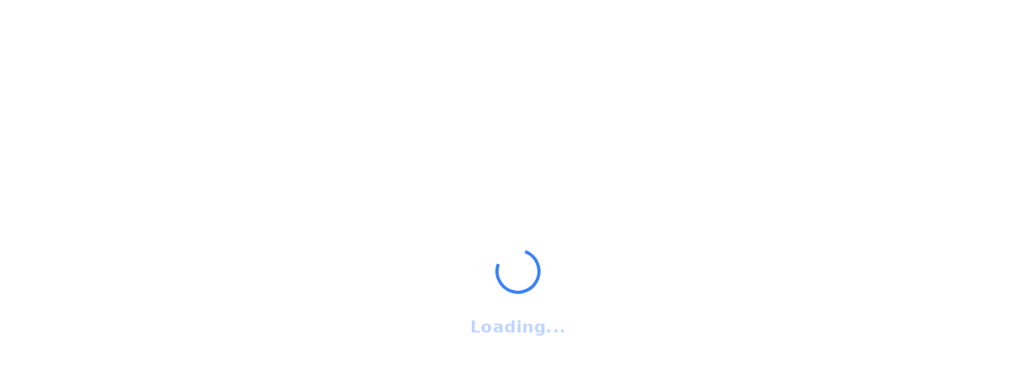

--- FILE ---
content_type: text/html
request_url: https://globnetsystems.co.in/registration?_course=Microsoft-PowerBI
body_size: 407
content:
<!doctype html><html lang="en"><head><meta charset="utf-8"/><link rel="icon" href=""/><meta name="viewport" content="width=device-width,initial-scale=1,viewport-fit=cover"/><meta name="theme-color" content="#6366f1"/><meta name="description" content="Learn without limits. High-quality courses from world's leading experts."/><meta name="keywords" content="online courses, education, learning, skills, training"/><meta name="author" content="ClassyDash"/><link rel="apple-touch-icon" href=""/><link rel="preconnect" href="https://fonts.googleapis.com"><link rel="preconnect" href="https://fonts.gstatic.com" crossorigin><link href="https://fonts.googleapis.com/css2?family=Inter:wght@100;200;300;400;500;600;700;800;900&display=swap" rel="stylesheet"><link rel="stylesheet" href="https://maxst.icons8.com/vue-static/landings/line-awesome/line-awesome/1.3.0/css/line-awesome.min.css"><script src="https://cdn.tailwindcss.com"></script><link rel="icon" sizes="16x16" href=""><title>Loading...</title><script defer="defer" src="./static/js/main.24062e82.js"></script><link href="./static/css/main.0f572dc0.css" rel="stylesheet"></head><body class="antialiased"><noscript>You need to enable JavaScript to run this app.</noscript><div id="root"></div><script defer="defer">setTimeout(()=>{["https://checkout.razorpay.com/v1/checkout.js"].forEach(c=>{const e=document.createElement("script");e.src=c,e.async=!0,document.head.appendChild(e)})},2e3)</script></body></html>

--- FILE ---
content_type: application/x-javascript
request_url: https://globnetsystems.co.in/static/js/main.24062e82.js
body_size: 199265
content:
/*! For license information please see main.24062e82.js.LICENSE.txt */
(()=>{var e={17:(e,t,n)=>{"use strict";n.d(t,{L:()=>a});const a=(0,n(950).createContext)({})},18:(e,t,n)=>{"use strict";function a(){return a=Object.assign?Object.assign.bind():function(e){for(var t=1;t<arguments.length;t++){var n=arguments[t];for(var a in n)Object.prototype.hasOwnProperty.call(n,a)&&(e[a]=n[a])}return e},a.apply(this,arguments)}var r;n.d(t,{AO:()=>d,Gh:()=>L,HS:()=>D,Oi:()=>o,Rr:()=>m,pX:()=>B,pb:()=>P,rc:()=>r,tH:()=>V,ue:()=>f,yD:()=>I,zR:()=>i}),function(e){e.Pop="POP",e.Push="PUSH",e.Replace="REPLACE"}(r||(r={}));const s="popstate";function i(e){return void 0===e&&(e={}),p(function(e,t){let{pathname:n,search:a,hash:r}=e.location;return u("",{pathname:n,search:a,hash:r},t.state&&t.state.usr||null,t.state&&t.state.key||"default")},function(e,t){return"string"===typeof t?t:d(t)},null,e)}function o(e,t){if(!1===e||null===e||"undefined"===typeof e)throw new Error(t)}function l(e,t){if(!e){"undefined"!==typeof console&&console.warn(t);try{throw new Error(t)}catch(n){}}}function c(e,t){return{usr:e.state,key:e.key,idx:t}}function u(e,t,n,r){return void 0===n&&(n=null),a({pathname:"string"===typeof e?e:e.pathname,search:"",hash:""},"string"===typeof t?m(t):t,{state:n,key:t&&t.key||r||Math.random().toString(36).substr(2,8)})}function d(e){let{pathname:t="/",search:n="",hash:a=""}=e;return n&&"?"!==n&&(t+="?"===n.charAt(0)?n:"?"+n),a&&"#"!==a&&(t+="#"===a.charAt(0)?a:"#"+a),t}function m(e){let t={};if(e){let n=e.indexOf("#");n>=0&&(t.hash=e.substr(n),e=e.substr(0,n));let a=e.indexOf("?");a>=0&&(t.search=e.substr(a),e=e.substr(0,a)),e&&(t.pathname=e)}return t}function p(e,t,n,i){void 0===i&&(i={});let{window:l=document.defaultView,v5Compat:m=!1}=i,p=l.history,h=r.Pop,f=null,g=x();function x(){return(p.state||{idx:null}).idx}function y(){h=r.Pop;let e=x(),t=null==e?null:e-g;g=e,f&&f({action:h,location:b.location,delta:t})}function v(e){let t="null"!==l.location.origin?l.location.origin:l.location.href,n="string"===typeof e?e:d(e);return n=n.replace(/ $/,"%20"),o(t,"No window.location.(origin|href) available to create URL for href: "+n),new URL(n,t)}null==g&&(g=0,p.replaceState(a({},p.state,{idx:g}),""));let b={get action(){return h},get location(){return e(l,p)},listen(e){if(f)throw new Error("A history only accepts one active listener");return l.addEventListener(s,y),f=e,()=>{l.removeEventListener(s,y),f=null}},createHref:e=>t(l,e),createURL:v,encodeLocation(e){let t=v(e);return{pathname:t.pathname,search:t.search,hash:t.hash}},push:function(e,t){h=r.Push;let a=u(b.location,e,t);n&&n(a,e),g=x()+1;let s=c(a,g),i=b.createHref(a);try{p.pushState(s,"",i)}catch(o){if(o instanceof DOMException&&"DataCloneError"===o.name)throw o;l.location.assign(i)}m&&f&&f({action:h,location:b.location,delta:1})},replace:function(e,t){h=r.Replace;let a=u(b.location,e,t);n&&n(a,e),g=x();let s=c(a,g),i=b.createHref(a);p.replaceState(s,"",i),m&&f&&f({action:h,location:b.location,delta:0})},go:e=>p.go(e)};return b}var h;!function(e){e.data="data",e.deferred="deferred",e.redirect="redirect",e.error="error"}(h||(h={}));new Set(["lazy","caseSensitive","path","id","index","children"]);function f(e,t,n){return void 0===n&&(n="/"),g(e,t,n,!1)}function g(e,t,n,a){let r=P(("string"===typeof t?m(t):t).pathname||"/",n);if(null==r)return null;let s=x(e);!function(e){e.sort((e,t)=>e.score!==t.score?t.score-e.score:function(e,t){let n=e.length===t.length&&e.slice(0,-1).every((e,n)=>e===t[n]);return n?e[e.length-1]-t[t.length-1]:0}(e.routesMeta.map(e=>e.childrenIndex),t.routesMeta.map(e=>e.childrenIndex)))}(s);let i=null;for(let o=0;null==i&&o<s.length;++o){let e=T(r);i=A(s[o],e,a)}return i}function x(e,t,n,a){void 0===t&&(t=[]),void 0===n&&(n=[]),void 0===a&&(a="");let r=(e,r,s)=>{let i={relativePath:void 0===s?e.path||"":s,caseSensitive:!0===e.caseSensitive,childrenIndex:r,route:e};i.relativePath.startsWith("/")&&(o(i.relativePath.startsWith(a),'Absolute route path "'+i.relativePath+'" nested under path "'+a+'" is not valid. An absolute child route path must start with the combined path of all its parent routes.'),i.relativePath=i.relativePath.slice(a.length));let l=D([a,i.relativePath]),c=n.concat(i);e.children&&e.children.length>0&&(o(!0!==e.index,'Index routes must not have child routes. Please remove all child routes from route path "'+l+'".'),x(e.children,t,c,l)),(null!=e.path||e.index)&&t.push({path:l,score:E(l,e.index),routesMeta:c})};return e.forEach((e,t)=>{var n;if(""!==e.path&&null!=(n=e.path)&&n.includes("?"))for(let a of y(e.path))r(e,t,a);else r(e,t)}),t}function y(e){let t=e.split("/");if(0===t.length)return[];let[n,...a]=t,r=n.endsWith("?"),s=n.replace(/\?$/,"");if(0===a.length)return r?[s,""]:[s];let i=y(a.join("/")),o=[];return o.push(...i.map(e=>""===e?s:[s,e].join("/"))),r&&o.push(...i),o.map(t=>e.startsWith("/")&&""===t?"/":t)}const v=/^:[\w-]+$/,b=3,w=2,j=1,N=10,S=-2,k=e=>"*"===e;function E(e,t){let n=e.split("/"),a=n.length;return n.some(k)&&(a+=S),t&&(a+=w),n.filter(e=>!k(e)).reduce((e,t)=>e+(v.test(t)?b:""===t?j:N),a)}function A(e,t,n){void 0===n&&(n=!1);let{routesMeta:a}=e,r={},s="/",i=[];for(let o=0;o<a.length;++o){let e=a[o],l=o===a.length-1,c="/"===s?t:t.slice(s.length)||"/",u=C({path:e.relativePath,caseSensitive:e.caseSensitive,end:l},c),d=e.route;if(!u&&l&&n&&!a[a.length-1].route.index&&(u=C({path:e.relativePath,caseSensitive:e.caseSensitive,end:!1},c)),!u)return null;Object.assign(r,u.params),i.push({params:r,pathname:D([s,u.pathname]),pathnameBase:R(D([s,u.pathnameBase])),route:d}),"/"!==u.pathnameBase&&(s=D([s,u.pathnameBase]))}return i}function C(e,t){"string"===typeof e&&(e={path:e,caseSensitive:!1,end:!0});let[n,a]=function(e,t,n){void 0===t&&(t=!1);void 0===n&&(n=!0);l("*"===e||!e.endsWith("*")||e.endsWith("/*"),'Route path "'+e+'" will be treated as if it were "'+e.replace(/\*$/,"/*")+'" because the `*` character must always follow a `/` in the pattern. To get rid of this warning, please change the route path to "'+e.replace(/\*$/,"/*")+'".');let a=[],r="^"+e.replace(/\/*\*?$/,"").replace(/^\/*/,"/").replace(/[\\.*+^${}|()[\]]/g,"\\$&").replace(/\/:([\w-]+)(\?)?/g,(e,t,n)=>(a.push({paramName:t,isOptional:null!=n}),n?"/?([^\\/]+)?":"/([^\\/]+)"));e.endsWith("*")?(a.push({paramName:"*"}),r+="*"===e||"/*"===e?"(.*)$":"(?:\\/(.+)|\\/*)$"):n?r+="\\/*$":""!==e&&"/"!==e&&(r+="(?:(?=\\/|$))");let s=new RegExp(r,t?void 0:"i");return[s,a]}(e.path,e.caseSensitive,e.end),r=t.match(n);if(!r)return null;let s=r[0],i=s.replace(/(.)\/+$/,"$1"),o=r.slice(1);return{params:a.reduce((e,t,n)=>{let{paramName:a,isOptional:r}=t;if("*"===a){let e=o[n]||"";i=s.slice(0,s.length-e.length).replace(/(.)\/+$/,"$1")}const l=o[n];return e[a]=r&&!l?void 0:(l||"").replace(/%2F/g,"/"),e},{}),pathname:s,pathnameBase:i,pattern:e}}function T(e){try{return e.split("/").map(e=>decodeURIComponent(e).replace(/\//g,"%2F")).join("/")}catch(t){return l(!1,'The URL path "'+e+'" could not be decoded because it is is a malformed URL segment. This is probably due to a bad percent encoding ('+t+")."),e}}function P(e,t){if("/"===t)return e;if(!e.toLowerCase().startsWith(t.toLowerCase()))return null;let n=t.endsWith("/")?t.length-1:t.length,a=e.charAt(n);return a&&"/"!==a?null:e.slice(n)||"/"}function _(e,t,n,a){return"Cannot include a '"+e+"' character in a manually specified `to."+t+"` field ["+JSON.stringify(a)+"].  Please separate it out to the `to."+n+'` field. Alternatively you may provide the full path as a string in <Link to="..."> and the router will parse it for you.'}function O(e){return e.filter((e,t)=>0===t||e.route.path&&e.route.path.length>0)}function I(e,t){let n=O(e);return t?n.map((e,t)=>t===n.length-1?e.pathname:e.pathnameBase):n.map(e=>e.pathnameBase)}function L(e,t,n,r){let s;void 0===r&&(r=!1),"string"===typeof e?s=m(e):(s=a({},e),o(!s.pathname||!s.pathname.includes("?"),_("?","pathname","search",s)),o(!s.pathname||!s.pathname.includes("#"),_("#","pathname","hash",s)),o(!s.search||!s.search.includes("#"),_("#","search","hash",s)));let i,l=""===e||""===s.pathname,c=l?"/":s.pathname;if(null==c)i=n;else{let e=t.length-1;if(!r&&c.startsWith("..")){let t=c.split("/");for(;".."===t[0];)t.shift(),e-=1;s.pathname=t.join("/")}i=e>=0?t[e]:"/"}let u=function(e,t){void 0===t&&(t="/");let{pathname:n,search:a="",hash:r=""}="string"===typeof e?m(e):e,s=n?n.startsWith("/")?n:function(e,t){let n=t.replace(/\/+$/,"").split("/");return e.split("/").forEach(e=>{".."===e?n.length>1&&n.pop():"."!==e&&n.push(e)}),n.length>1?n.join("/"):"/"}(n,t):t;return{pathname:s,search:M(a),hash:F(r)}}(s,i),d=c&&"/"!==c&&c.endsWith("/"),p=(l||"."===c)&&n.endsWith("/");return u.pathname.endsWith("/")||!d&&!p||(u.pathname+="/"),u}const D=e=>e.join("/").replace(/\/\/+/g,"/"),R=e=>e.replace(/\/+$/,"").replace(/^\/*/,"/"),M=e=>e&&"?"!==e?e.startsWith("?")?e:"?"+e:"",F=e=>e&&"#"!==e?e.startsWith("#")?e:"#"+e:"";class V extends Error{}function B(e){return null!=e&&"number"===typeof e.status&&"string"===typeof e.statusText&&"boolean"===typeof e.internal&&"data"in e}const z=["post","put","patch","delete"],U=(new Set(z),["get",...z]);new Set(U),new Set([301,302,303,307,308]),new Set([307,308]);Symbol("deferred")},32:(e,t,n)=>{"use strict";n.d(t,{H$:()=>r,MI:()=>i,Oz:()=>l,bY:()=>s,lb:()=>o});const a="https://apis.globnetsystems.co.in/",r=a+"api/v1/template/",s=a+"folders/",i="www.globnetsystems.co.in",o=function(){return{Source:"template"}},l=function(){return{Source:"template","Content-Type":"application/json"}}},45:(e,t,n)=>{"use strict";n.d(t,{A:()=>r});var a=n(587);function r(e,t){if(null==e)return{};var n,r,s=(0,a.A)(e,t);if(Object.getOwnPropertySymbols){var i=Object.getOwnPropertySymbols(e);for(r=0;r<i.length;r++)n=i[r],-1===t.indexOf(n)&&{}.propertyIsEnumerable.call(e,n)&&(s[n]=e[n])}return s}},49:(e,t)=>{"use strict";var n=Symbol.for("react.element"),a=Symbol.for("react.portal"),r=Symbol.for("react.fragment"),s=Symbol.for("react.strict_mode"),i=Symbol.for("react.profiler"),o=Symbol.for("react.provider"),l=Symbol.for("react.context"),c=Symbol.for("react.forward_ref"),u=Symbol.for("react.suspense"),d=Symbol.for("react.memo"),m=Symbol.for("react.lazy"),p=Symbol.iterator;var h={isMounted:function(){return!1},enqueueForceUpdate:function(){},enqueueReplaceState:function(){},enqueueSetState:function(){}},f=Object.assign,g={};function x(e,t,n){this.props=e,this.context=t,this.refs=g,this.updater=n||h}function y(){}function v(e,t,n){this.props=e,this.context=t,this.refs=g,this.updater=n||h}x.prototype.isReactComponent={},x.prototype.setState=function(e,t){if("object"!==typeof e&&"function"!==typeof e&&null!=e)throw Error("setState(...): takes an object of state variables to update or a function which returns an object of state variables.");this.updater.enqueueSetState(this,e,t,"setState")},x.prototype.forceUpdate=function(e){this.updater.enqueueForceUpdate(this,e,"forceUpdate")},y.prototype=x.prototype;var b=v.prototype=new y;b.constructor=v,f(b,x.prototype),b.isPureReactComponent=!0;var w=Array.isArray,j=Object.prototype.hasOwnProperty,N={current:null},S={key:!0,ref:!0,__self:!0,__source:!0};function k(e,t,a){var r,s={},i=null,o=null;if(null!=t)for(r in void 0!==t.ref&&(o=t.ref),void 0!==t.key&&(i=""+t.key),t)j.call(t,r)&&!S.hasOwnProperty(r)&&(s[r]=t[r]);var l=arguments.length-2;if(1===l)s.children=a;else if(1<l){for(var c=Array(l),u=0;u<l;u++)c[u]=arguments[u+2];s.children=c}if(e&&e.defaultProps)for(r in l=e.defaultProps)void 0===s[r]&&(s[r]=l[r]);return{$$typeof:n,type:e,key:i,ref:o,props:s,_owner:N.current}}function E(e){return"object"===typeof e&&null!==e&&e.$$typeof===n}var A=/\/+/g;function C(e,t){return"object"===typeof e&&null!==e&&null!=e.key?function(e){var t={"=":"=0",":":"=2"};return"$"+e.replace(/[=:]/g,function(e){return t[e]})}(""+e.key):t.toString(36)}function T(e,t,r,s,i){var o=typeof e;"undefined"!==o&&"boolean"!==o||(e=null);var l=!1;if(null===e)l=!0;else switch(o){case"string":case"number":l=!0;break;case"object":switch(e.$$typeof){case n:case a:l=!0}}if(l)return i=i(l=e),e=""===s?"."+C(l,0):s,w(i)?(r="",null!=e&&(r=e.replace(A,"$&/")+"/"),T(i,t,r,"",function(e){return e})):null!=i&&(E(i)&&(i=function(e,t){return{$$typeof:n,type:e.type,key:t,ref:e.ref,props:e.props,_owner:e._owner}}(i,r+(!i.key||l&&l.key===i.key?"":(""+i.key).replace(A,"$&/")+"/")+e)),t.push(i)),1;if(l=0,s=""===s?".":s+":",w(e))for(var c=0;c<e.length;c++){var u=s+C(o=e[c],c);l+=T(o,t,r,u,i)}else if(u=function(e){return null===e||"object"!==typeof e?null:"function"===typeof(e=p&&e[p]||e["@@iterator"])?e:null}(e),"function"===typeof u)for(e=u.call(e),c=0;!(o=e.next()).done;)l+=T(o=o.value,t,r,u=s+C(o,c++),i);else if("object"===o)throw t=String(e),Error("Objects are not valid as a React child (found: "+("[object Object]"===t?"object with keys {"+Object.keys(e).join(", ")+"}":t)+"). If you meant to render a collection of children, use an array instead.");return l}function P(e,t,n){if(null==e)return e;var a=[],r=0;return T(e,a,"","",function(e){return t.call(n,e,r++)}),a}function _(e){if(-1===e._status){var t=e._result;(t=t()).then(function(t){0!==e._status&&-1!==e._status||(e._status=1,e._result=t)},function(t){0!==e._status&&-1!==e._status||(e._status=2,e._result=t)}),-1===e._status&&(e._status=0,e._result=t)}if(1===e._status)return e._result.default;throw e._result}var O={current:null},I={transition:null},L={ReactCurrentDispatcher:O,ReactCurrentBatchConfig:I,ReactCurrentOwner:N};function D(){throw Error("act(...) is not supported in production builds of React.")}t.Children={map:P,forEach:function(e,t,n){P(e,function(){t.apply(this,arguments)},n)},count:function(e){var t=0;return P(e,function(){t++}),t},toArray:function(e){return P(e,function(e){return e})||[]},only:function(e){if(!E(e))throw Error("React.Children.only expected to receive a single React element child.");return e}},t.Component=x,t.Fragment=r,t.Profiler=i,t.PureComponent=v,t.StrictMode=s,t.Suspense=u,t.__SECRET_INTERNALS_DO_NOT_USE_OR_YOU_WILL_BE_FIRED=L,t.act=D,t.cloneElement=function(e,t,a){if(null===e||void 0===e)throw Error("React.cloneElement(...): The argument must be a React element, but you passed "+e+".");var r=f({},e.props),s=e.key,i=e.ref,o=e._owner;if(null!=t){if(void 0!==t.ref&&(i=t.ref,o=N.current),void 0!==t.key&&(s=""+t.key),e.type&&e.type.defaultProps)var l=e.type.defaultProps;for(c in t)j.call(t,c)&&!S.hasOwnProperty(c)&&(r[c]=void 0===t[c]&&void 0!==l?l[c]:t[c])}var c=arguments.length-2;if(1===c)r.children=a;else if(1<c){l=Array(c);for(var u=0;u<c;u++)l[u]=arguments[u+2];r.children=l}return{$$typeof:n,type:e.type,key:s,ref:i,props:r,_owner:o}},t.createContext=function(e){return(e={$$typeof:l,_currentValue:e,_currentValue2:e,_threadCount:0,Provider:null,Consumer:null,_defaultValue:null,_globalName:null}).Provider={$$typeof:o,_context:e},e.Consumer=e},t.createElement=k,t.createFactory=function(e){var t=k.bind(null,e);return t.type=e,t},t.createRef=function(){return{current:null}},t.forwardRef=function(e){return{$$typeof:c,render:e}},t.isValidElement=E,t.lazy=function(e){return{$$typeof:m,_payload:{_status:-1,_result:e},_init:_}},t.memo=function(e,t){return{$$typeof:d,type:e,compare:void 0===t?null:t}},t.startTransition=function(e){var t=I.transition;I.transition={};try{e()}finally{I.transition=t}},t.unstable_act=D,t.useCallback=function(e,t){return O.current.useCallback(e,t)},t.useContext=function(e){return O.current.useContext(e)},t.useDebugValue=function(){},t.useDeferredValue=function(e){return O.current.useDeferredValue(e)},t.useEffect=function(e,t){return O.current.useEffect(e,t)},t.useId=function(){return O.current.useId()},t.useImperativeHandle=function(e,t,n){return O.current.useImperativeHandle(e,t,n)},t.useInsertionEffect=function(e,t){return O.current.useInsertionEffect(e,t)},t.useLayoutEffect=function(e,t){return O.current.useLayoutEffect(e,t)},t.useMemo=function(e,t){return O.current.useMemo(e,t)},t.useReducer=function(e,t,n){return O.current.useReducer(e,t,n)},t.useRef=function(e){return O.current.useRef(e)},t.useState=function(e){return O.current.useState(e)},t.useSyncExternalStore=function(e,t,n){return O.current.useSyncExternalStore(e,t,n)},t.useTransition=function(){return O.current.useTransition()},t.version="18.3.1"},74:(e,t,n)=>{"use strict";var a,r;n.d(t,{Kd:()=>p,N_:()=>g});var s=n(950),i=n(119),o=n(429),l=n(18);function c(){return c=Object.assign?Object.assign.bind():function(e){for(var t=1;t<arguments.length;t++){var n=arguments[t];for(var a in n)Object.prototype.hasOwnProperty.call(n,a)&&(e[a]=n[a])}return e},c.apply(this,arguments)}function u(e,t){if(null==e)return{};var n,a,r={},s=Object.keys(e);for(a=0;a<s.length;a++)n=s[a],t.indexOf(n)>=0||(r[n]=e[n]);return r}new Set(["application/x-www-form-urlencoded","multipart/form-data","text/plain"]);const d=["onClick","relative","reloadDocument","replace","state","target","to","preventScrollReset","viewTransition"];try{window.__reactRouterVersion="6"}catch(v){}new Map;const m=(a||(a=n.t(s,2))).startTransition;(r||(r=n.t(i,2))).flushSync,(a||(a=n.t(s,2))).useId;function p(e){let{basename:t,children:n,future:a,window:r}=e,i=s.useRef();null==i.current&&(i.current=(0,l.zR)({window:r,v5Compat:!0}));let c=i.current,[u,d]=s.useState({action:c.action,location:c.location}),{v7_startTransition:p}=a||{},h=s.useCallback(e=>{p&&m?m(()=>d(e)):d(e)},[d,p]);return s.useLayoutEffect(()=>c.listen(h),[c,h]),s.useEffect(()=>(0,o.V8)(a),[a]),s.createElement(o.Ix,{basename:t,children:n,location:u.location,navigationType:u.action,navigator:c,future:a})}const h="undefined"!==typeof window&&"undefined"!==typeof window.document&&"undefined"!==typeof window.document.createElement,f=/^(?:[a-z][a-z0-9+.-]*:|\/\/)/i,g=s.forwardRef(function(e,t){let n,{onClick:a,relative:r,reloadDocument:i,replace:m,state:p,target:g,to:x,preventScrollReset:y,viewTransition:b}=e,w=u(e,d),{basename:j}=s.useContext(o.jb),N=!1;if("string"===typeof x&&f.test(x)&&(n=x,h))try{let e=new URL(window.location.href),t=x.startsWith("//")?new URL(e.protocol+x):new URL(x),n=(0,l.pb)(t.pathname,j);t.origin===e.origin&&null!=n?x=n+t.search+t.hash:N=!0}catch(v){}let S=(0,o.$P)(x,{relative:r}),k=function(e,t){let{target:n,replace:a,state:r,preventScrollReset:i,relative:c,viewTransition:u}=void 0===t?{}:t,d=(0,o.Zp)(),m=(0,o.zy)(),p=(0,o.x$)(e,{relative:c});return s.useCallback(t=>{if(function(e,t){return 0===e.button&&(!t||"_self"===t)&&!function(e){return!!(e.metaKey||e.altKey||e.ctrlKey||e.shiftKey)}(e)}(t,n)){t.preventDefault();let n=void 0!==a?a:(0,l.AO)(m)===(0,l.AO)(p);d(e,{replace:n,state:r,preventScrollReset:i,relative:c,viewTransition:u})}},[m,d,p,a,r,n,e,i,c,u])}(x,{replace:m,state:p,target:g,preventScrollReset:y,relative:r,viewTransition:b});return s.createElement("a",c({},w,{href:n||S,onClick:N||i?a:function(e){a&&a(e),e.defaultPrevented||k(e)},ref:t,target:g}))});var x,y;(function(e){e.UseScrollRestoration="useScrollRestoration",e.UseSubmit="useSubmit",e.UseSubmitFetcher="useSubmitFetcher",e.UseFetcher="useFetcher",e.useViewTransitionState="useViewTransitionState"})(x||(x={})),function(e){e.UseFetcher="useFetcher",e.UseFetchers="useFetchers",e.UseScrollRestoration="useScrollRestoration"}(y||(y={}))},119:(e,t,n)=>{"use strict";!function e(){if("undefined"!==typeof __REACT_DEVTOOLS_GLOBAL_HOOK__&&"function"===typeof __REACT_DEVTOOLS_GLOBAL_HOOK__.checkDCE)try{__REACT_DEVTOOLS_GLOBAL_HOOK__.checkDCE(e)}catch(t){console.error(t)}}(),e.exports=n(345)},168:(e,t,n)=>{"use strict";n.d(t,{xQ:()=>s});var a=n(950),r=n(487);function s(){let e=!(arguments.length>0&&void 0!==arguments[0])||arguments[0];const t=(0,a.useContext)(r.t);if(null===t)return[!0,null];const{isPresent:n,onExitComplete:s,register:i}=t,o=(0,a.useId)();(0,a.useEffect)(()=>{if(e)return i(o)},[e]);const l=(0,a.useCallback)(()=>e&&s&&s(o),[o,s,e]);return!n&&s?[!1,l]:[!0]}},230:(e,t,n)=>{"use strict";n.d(t,{P:()=>uo});var a=n(950);const r=["transformPerspective","x","y","z","translateX","translateY","translateZ","scale","scaleX","scaleY","rotate","rotateX","rotateY","rotateZ","skew","skewX","skewY"],s=(()=>new Set(r))(),i=e=>180*e/Math.PI,o=e=>{const t=i(Math.atan2(e[1],e[0]));return c(t)},l={x:4,y:5,translateX:4,translateY:5,scaleX:0,scaleY:3,scale:e=>(Math.abs(e[0])+Math.abs(e[3]))/2,rotate:o,rotateZ:o,skewX:e=>i(Math.atan(e[1])),skewY:e=>i(Math.atan(e[2])),skew:e=>(Math.abs(e[1])+Math.abs(e[2]))/2},c=e=>((e%=360)<0&&(e+=360),e),u=e=>Math.sqrt(e[0]*e[0]+e[1]*e[1]),d=e=>Math.sqrt(e[4]*e[4]+e[5]*e[5]),m={x:12,y:13,z:14,translateX:12,translateY:13,translateZ:14,scaleX:u,scaleY:d,scale:e=>(u(e)+d(e))/2,rotateX:e=>c(i(Math.atan2(e[6],e[5]))),rotateY:e=>c(i(Math.atan2(-e[2],e[0]))),rotateZ:o,rotate:o,skewX:e=>i(Math.atan(e[4])),skewY:e=>i(Math.atan(e[1])),skew:e=>(Math.abs(e[1])+Math.abs(e[4]))/2};function p(e){return e.includes("scale")?1:0}function h(e,t){if(!e||"none"===e)return p(t);const n=e.match(/^matrix3d\(([\t-\r ,-\.0-9e\xA0\u1680\u2000-\u200A\u2028\u2029\u202F\u205F\u3000\uFEFF]+)\)$/);let a,r;if(n)a=m,r=n;else{const t=e.match(/^matrix\(([\t-\r ,-\.0-9e\xA0\u1680\u2000-\u200A\u2028\u2029\u202F\u205F\u3000\uFEFF]+)\)$/);a=l,r=t}if(!r)return p(t);const s=a[t],i=r[1].split(",").map(f);return"function"===typeof s?s(i):i[s]}function f(e){return parseFloat(e.trim())}const g=e=>t=>"string"===typeof t&&t.startsWith(e),x=g("--"),y=g("var(--"),v=e=>!!y(e)&&b.test(e.split("/*")[0].trim()),b=/var\(--(?:[\x2D0-9A-Z_a-z\u017F\u212A]+[\t-\r \xA0\u1680\u2000-\u200A\u2028\u2029\u202F\u205F\u3000\uFEFF]*|[\x2D0-9A-Z_a-z\u017F\u212A]+[\t-\r \xA0\u1680\u2000-\u200A\u2028\u2029\u202F\u205F\u3000\uFEFF]*,(?:[\t-\r \xA0\u1680\u2000-\u200A\u2028\u2029\u202F\u205F\u3000\uFEFF]*(?:(?![\t-\r \(\)\xA0\u1680\u2000-\u200A\u2028\u2029\u202F\u205F\u3000\uD800-\uDFFF\uFEFF])[^]|[\uD800-\uDBFF][\uDC00-\uDFFF])|[\t-\r \xA0\u1680\u2000-\u200A\u2028\u2029\u202F\u205F\u3000\uFEFF]*\((?:(?:(?![\(\)\uD800-\uDFFF])[^]|[\uD800-\uDBFF][\uDC00-\uDFFF])|\((?:(?![\(\)\uD800-\uDFFF])[^]|[\uD800-\uDBFF][\uDC00-\uDFFF])*\))*\))+[\t-\r \xA0\u1680\u2000-\u200A\u2028\u2029\u202F\u205F\u3000\uFEFF]*)\)$/i;function w(e){let{top:t,left:n,right:a,bottom:r}=e;return{x:{min:n,max:a},y:{min:t,max:r}}}const j=(e,t,n)=>e+(t-e)*n;function N(e){return void 0===e||1===e}function S(e){let{scale:t,scaleX:n,scaleY:a}=e;return!N(t)||!N(n)||!N(a)}function k(e){return S(e)||E(e)||e.z||e.rotate||e.rotateX||e.rotateY||e.skewX||e.skewY}function E(e){return A(e.x)||A(e.y)}function A(e){return e&&"0%"!==e}function C(e,t,n){return n+t*(e-n)}function T(e,t,n,a,r){return void 0!==r&&(e=C(e,r,a)),C(e,n,a)+t}function P(e){let t=arguments.length>1&&void 0!==arguments[1]?arguments[1]:0,n=arguments.length>2&&void 0!==arguments[2]?arguments[2]:1,a=arguments.length>3?arguments[3]:void 0,r=arguments.length>4?arguments[4]:void 0;e.min=T(e.min,t,n,a,r),e.max=T(e.max,t,n,a,r)}function _(e,t){let{x:n,y:a}=t;P(e.x,n.translate,n.scale,n.originPoint),P(e.y,a.translate,a.scale,a.originPoint)}const O=.999999999999,I=1.0000000000001;function L(e,t){e.min=e.min+t,e.max=e.max+t}function D(e,t,n,a){let r=arguments.length>4&&void 0!==arguments[4]?arguments[4]:.5;P(e,t,n,j(e.min,e.max,r),a)}function R(e,t){D(e.x,t.x,t.scaleX,t.scale,t.originX),D(e.y,t.y,t.scaleY,t.scale,t.originY)}function M(e,t){return w(function(e,t){if(!t)return e;const n=t({x:e.left,y:e.top}),a=t({x:e.right,y:e.bottom});return{top:n.y,left:n.x,bottom:a.y,right:a.x}}(e.getBoundingClientRect(),t))}const F=new Set(["width","height","top","left","right","bottom",...r]);var V=n(379);const B=(e,t,n)=>n>t?t:n<e?e:n,z={test:e=>"number"===typeof e,parse:parseFloat,transform:e=>e},U=(0,V.A)((0,V.A)({},z),{},{transform:e=>B(0,1,e)}),q=(0,V.A)((0,V.A)({},z),{},{default:1}),H=e=>({test:t=>"string"===typeof t&&t.endsWith(e)&&1===t.split(" ").length,parse:parseFloat,transform:t=>"".concat(t).concat(e)}),W=H("deg"),G=H("%"),Y=H("px"),Q=H("vh"),K=H("vw"),$=(()=>(0,V.A)((0,V.A)({},G),{},{parse:e=>G.parse(e)/100,transform:e=>G.transform(100*e)}))(),Z=e=>t=>t.test(e),X=[z,Y,G,W,K,Q,{test:e=>"auto"===e,parse:e=>e}],J=e=>X.find(Z(e));const ee=e=>/^-?(?:[0-9]+(?:\.[0-9]+)?|\.[0-9]+)$/.test(e),te=/^var\(--(?:([\x2D0-9A-Z_a-z]+)|([\x2D0-9A-Z_a-z]+), ?([ #%\(\),-\.0-9A-Za-z]+))\)/;function ne(e,t){let n=arguments.length>2&&void 0!==arguments[2]?arguments[2]:1;'Max CSS variable fallback depth detected in property "'.concat(e,'". This may indicate a circular fallback dependency.');const[a,r]=function(e){const t=te.exec(e);if(!t)return[,];const[,n,a,r]=t;return["--".concat(null!==n&&void 0!==n?n:a),r]}(e);if(!a)return;const s=window.getComputedStyle(t).getPropertyValue(a);if(s){const e=s.trim();return ee(e)?parseFloat(e):e}return v(r)?ne(r,t,n+1):r}const ae=e=>e===z||e===Y,re=new Set(["x","y","z"]),se=r.filter(e=>!re.has(e));const ie={width:(e,t)=>{let{x:n}=e,{paddingLeft:a="0",paddingRight:r="0"}=t;return n.max-n.min-parseFloat(a)-parseFloat(r)},height:(e,t)=>{let{y:n}=e,{paddingTop:a="0",paddingBottom:r="0"}=t;return n.max-n.min-parseFloat(a)-parseFloat(r)},top:(e,t)=>{let{top:n}=t;return parseFloat(n)},left:(e,t)=>{let{left:n}=t;return parseFloat(n)},bottom:(e,t)=>{let{y:n}=e,{top:a}=t;return parseFloat(a)+(n.max-n.min)},right:(e,t)=>{let{x:n}=e,{left:a}=t;return parseFloat(a)+(n.max-n.min)},x:(e,t)=>{let{transform:n}=t;return h(n,"x")},y:(e,t)=>{let{transform:n}=t;return h(n,"y")}};ie.translateX=ie.x,ie.translateY=ie.y;const oe=e=>e,le={},ce=["setup","read","resolveKeyframes","preUpdate","update","preRender","render","postRender"],ue={value:null,addProjectionMetrics:null};function de(e,t){let n=!1,a=!0;const r={delta:0,timestamp:0,isProcessing:!1},s=()=>n=!0,i=ce.reduce((e,n)=>(e[n]=function(e,t){let n=new Set,a=new Set,r=!1,s=!1;const i=new WeakSet;let o={delta:0,timestamp:0,isProcessing:!1},l=0;function c(t){i.has(t)&&(u.schedule(t),e()),l++,t(o)}const u={schedule:function(e){const t=arguments.length>2&&void 0!==arguments[2]&&arguments[2]&&r?n:a;return arguments.length>1&&void 0!==arguments[1]&&arguments[1]&&i.add(e),t.has(e)||t.add(e),e},cancel:e=>{a.delete(e),i.delete(e)},process:e=>{o=e,r?s=!0:(r=!0,[n,a]=[a,n],n.forEach(c),t&&ue.value&&ue.value.frameloop[t].push(l),l=0,n.clear(),r=!1,s&&(s=!1,u.process(e)))}};return u}(s,t?n:void 0),e),{}),{setup:o,read:l,resolveKeyframes:c,preUpdate:u,update:d,preRender:m,render:p,postRender:h}=i,f=()=>{const s=le.useManualTiming?r.timestamp:performance.now();n=!1,le.useManualTiming||(r.delta=a?1e3/60:Math.max(Math.min(s-r.timestamp,40),1)),r.timestamp=s,r.isProcessing=!0,o.process(r),l.process(r),c.process(r),u.process(r),d.process(r),m.process(r),p.process(r),h.process(r),r.isProcessing=!1,n&&t&&(a=!1,e(f))},g=ce.reduce((t,s)=>{const o=i[s];return t[s]=function(t){let s=arguments.length>1&&void 0!==arguments[1]&&arguments[1],i=arguments.length>2&&void 0!==arguments[2]&&arguments[2];return n||(n=!0,a=!0,r.isProcessing||e(f)),o.schedule(t,s,i)},t},{});return{schedule:g,cancel:e=>{for(let t=0;t<ce.length;t++)i[ce[t]].cancel(e)},state:r,steps:i}}const{schedule:me,cancel:pe,state:he,steps:fe}=de("undefined"!==typeof requestAnimationFrame?requestAnimationFrame:oe,!0),ge=new Set;let xe=!1,ye=!1,ve=!1;function be(){if(ye){const e=Array.from(ge).filter(e=>e.needsMeasurement),t=new Set(e.map(e=>e.element)),n=new Map;t.forEach(e=>{const t=function(e){const t=[];return se.forEach(n=>{const a=e.getValue(n);void 0!==a&&(t.push([n,a.get()]),a.set(n.startsWith("scale")?1:0))}),t}(e);t.length&&(n.set(e,t),e.render())}),e.forEach(e=>e.measureInitialState()),t.forEach(e=>{e.render();const t=n.get(e);t&&t.forEach(t=>{var n;let[a,r]=t;null===(n=e.getValue(a))||void 0===n||n.set(r)})}),e.forEach(e=>e.measureEndState()),e.forEach(e=>{void 0!==e.suspendedScrollY&&window.scrollTo(0,e.suspendedScrollY)})}ye=!1,xe=!1,ge.forEach(e=>e.complete(ve)),ge.clear()}function we(){ge.forEach(e=>{e.readKeyframes(),e.needsMeasurement&&(ye=!0)})}class je{constructor(e,t,n,a,r){let s=arguments.length>5&&void 0!==arguments[5]&&arguments[5];this.state="pending",this.isAsync=!1,this.needsMeasurement=!1,this.unresolvedKeyframes=[...e],this.onComplete=t,this.name=n,this.motionValue=a,this.element=r,this.isAsync=s}scheduleResolve(){this.state="scheduled",this.isAsync?(ge.add(this),xe||(xe=!0,me.read(we),me.resolveKeyframes(be))):(this.readKeyframes(),this.complete())}readKeyframes(){const{unresolvedKeyframes:e,name:t,element:n,motionValue:a}=this;if(null===e[0]){const r=null===a||void 0===a?void 0:a.get(),s=e[e.length-1];if(void 0!==r)e[0]=r;else if(n&&t){const a=n.readValue(t,s);void 0!==a&&null!==a&&(e[0]=a)}void 0===e[0]&&(e[0]=s),a&&void 0===r&&a.set(e[0])}!function(e){for(let n=1;n<e.length;n++){var t;null!==(t=e[n])&&void 0!==t||(e[n]=e[n-1])}}(e)}setFinalKeyframe(){}measureInitialState(){}renderEndStyles(){}measureEndState(){}complete(){let e=arguments.length>0&&void 0!==arguments[0]&&arguments[0];this.state="complete",this.onComplete(this.unresolvedKeyframes,this.finalKeyframe,e),ge.delete(this)}cancel(){"scheduled"===this.state&&(ge.delete(this),this.state="pending")}resume(){"pending"===this.state&&this.scheduleResolve()}}const Ne=e=>/^0(?:[\0-\x08\x0E-\x1F!-\x2D\/-\x9F\xA1-\u167F\u1681-\u1FFF\u200B-\u2027\u202A-\u202E\u2030-\u205E\u2060-\u2FFF\u3001-\uD7FF\uE000-\uFEFE\uFF00-\uFFFF]|[\uD800-\uDBFF][\uDC00-\uDFFF]|[\uD800-\uDBFF](?![\uDC00-\uDFFF])|(?:[^\uD800-\uDBFF]|^)[\uDC00-\uDFFF])+$/.test(e);function Se(e){return"number"===typeof e?0===e:null===e||("none"===e||"0"===e||Ne(e))}const ke=e=>Math.round(1e5*e)/1e5,Ee=/-?(?:[0-9]+(?:\.[0-9]+)?|\.[0-9]+)/g;const Ae=/^(?:#[0-9a-f]{3,8}|(?:rgb|h[s\u017F]l)a?\((?:-?[\.0-9]+%?[\t-\r ,\xA0\u1680\u2000-\u200A\u2028\u2029\u202F\u205F\u3000\uFEFF]+){2}-?[\.0-9]+%?[\t-\r \xA0\u1680\u2000-\u200A\u2028\u2029\u202F\u205F\u3000\uFEFF]*(?:[,\/][\t-\r \xA0\u1680\u2000-\u200A\u2028\u2029\u202F\u205F\u3000\uFEFF]*)?(?:\b[0-9]+(?:\.[0-9]+)?|\.[0-9]+)?%?\))$/i,Ce=(e,t)=>n=>Boolean("string"===typeof n&&Ae.test(n)&&n.startsWith(e)||t&&!function(e){return null==e}(n)&&Object.prototype.hasOwnProperty.call(n,t)),Te=(e,t,n)=>a=>{if("string"!==typeof a)return a;const[r,s,i,o]=a.match(Ee);return{[e]:parseFloat(r),[t]:parseFloat(s),[n]:parseFloat(i),alpha:void 0!==o?parseFloat(o):1}},Pe=(0,V.A)((0,V.A)({},z),{},{transform:e=>Math.round((e=>B(0,255,e))(e))}),_e={test:Ce("rgb","red"),parse:Te("red","green","blue"),transform:e=>{let{red:t,green:n,blue:a,alpha:r=1}=e;return"rgba("+Pe.transform(t)+", "+Pe.transform(n)+", "+Pe.transform(a)+", "+ke(U.transform(r))+")"}};const Oe={test:Ce("#"),parse:function(e){let t="",n="",a="",r="";return e.length>5?(t=e.substring(1,3),n=e.substring(3,5),a=e.substring(5,7),r=e.substring(7,9)):(t=e.substring(1,2),n=e.substring(2,3),a=e.substring(3,4),r=e.substring(4,5),t+=t,n+=n,a+=a,r+=r),{red:parseInt(t,16),green:parseInt(n,16),blue:parseInt(a,16),alpha:r?parseInt(r,16)/255:1}},transform:_e.transform},Ie={test:Ce("hsl","hue"),parse:Te("hue","saturation","lightness"),transform:e=>{let{hue:t,saturation:n,lightness:a,alpha:r=1}=e;return"hsla("+Math.round(t)+", "+G.transform(ke(n))+", "+G.transform(ke(a))+", "+ke(U.transform(r))+")"}},Le={test:e=>_e.test(e)||Oe.test(e)||Ie.test(e),parse:e=>_e.test(e)?_e.parse(e):Ie.test(e)?Ie.parse(e):Oe.parse(e),transform:e=>"string"===typeof e?e:e.hasOwnProperty("red")?_e.transform(e):Ie.transform(e),getAnimatableNone:e=>{const t=Le.parse(e);return t.alpha=0,Le.transform(t)}},De=/(?:#[0-9a-f]{3,8}|(?:rgb|h[s\u017F]l)a?\((?:-?[\.0-9]+%?[\t-\r ,\xA0\u1680\u2000-\u200A\u2028\u2029\u202F\u205F\u3000\uFEFF]+){2}-?[\.0-9]+%?[\t-\r \xA0\u1680\u2000-\u200A\u2028\u2029\u202F\u205F\u3000\uFEFF]*(?:[,\/][\t-\r \xA0\u1680\u2000-\u200A\u2028\u2029\u202F\u205F\u3000\uFEFF]*)?(?:\b[0-9]+(?:\.[0-9]+)?|\.[0-9]+)?%?\))/gi;const Re="number",Me="color",Fe=/var[\t-\r \xA0\u1680\u2000-\u200A\u2028\u2029\u202F\u205F\u3000\uFEFF]*\([\t-\r \xA0\u1680\u2000-\u200A\u2028\u2029\u202F\u205F\u3000\uFEFF]*--(?:[\x2D0-9A-Z_a-z\u017F\u212A]+[\t-\r \xA0\u1680\u2000-\u200A\u2028\u2029\u202F\u205F\u3000\uFEFF]*|[\x2D0-9A-Z_a-z\u017F\u212A]+[\t-\r \xA0\u1680\u2000-\u200A\u2028\u2029\u202F\u205F\u3000\uFEFF]*,(?:[\t-\r \xA0\u1680\u2000-\u200A\u2028\u2029\u202F\u205F\u3000\uFEFF]*(?:(?![\t-\r \(\)\xA0\u1680\u2000-\u200A\u2028\u2029\u202F\u205F\u3000\uD800-\uDFFF\uFEFF])[^]|[\uD800-\uDBFF][\uDC00-\uDFFF])|[\t-\r \xA0\u1680\u2000-\u200A\u2028\u2029\u202F\u205F\u3000\uFEFF]*\((?:(?:(?![\(\)\uD800-\uDFFF])[^]|[\uD800-\uDBFF][\uDC00-\uDFFF])|\((?:(?![\(\)\uD800-\uDFFF])[^]|[\uD800-\uDBFF][\uDC00-\uDFFF])*\))*\))+[\t-\r \xA0\u1680\u2000-\u200A\u2028\u2029\u202F\u205F\u3000\uFEFF]*)\)|#[0-9a-f]{3,8}|(?:rgb|h[s\u017F]l)a?\((?:-?[\.0-9]+%?[\t-\r ,\xA0\u1680\u2000-\u200A\u2028\u2029\u202F\u205F\u3000\uFEFF]+){2}-?[\.0-9]+%?[\t-\r \xA0\u1680\u2000-\u200A\u2028\u2029\u202F\u205F\u3000\uFEFF]*(?:[,\/][\t-\r \xA0\u1680\u2000-\u200A\u2028\u2029\u202F\u205F\u3000\uFEFF]*)?(?:\b[0-9]+(?:\.[0-9]+)?|\.[0-9]+)?%?\)|-?(?:[0-9]+(?:\.[0-9]+)?|\.[0-9]+)/gi;function Ve(e){const t=e.toString(),n=[],a={color:[],number:[],var:[]},r=[];let s=0;const i=t.replace(Fe,e=>(Le.test(e)?(a.color.push(s),r.push(Me),n.push(Le.parse(e))):e.startsWith("var(")?(a.var.push(s),r.push("var"),n.push(e)):(a.number.push(s),r.push(Re),n.push(parseFloat(e))),++s,"${}")).split("${}");return{values:n,split:i,indexes:a,types:r}}function Be(e){return Ve(e).values}function ze(e){const{split:t,types:n}=Ve(e),a=t.length;return e=>{let r="";for(let s=0;s<a;s++)if(r+=t[s],void 0!==e[s]){const t=n[s];r+=t===Re?ke(e[s]):t===Me?Le.transform(e[s]):e[s]}return r}}const Ue=e=>"number"===typeof e?0:Le.test(e)?Le.getAnimatableNone(e):e;const qe={test:function(e){var t,n;return isNaN(e)&&"string"===typeof e&&((null===(t=e.match(Ee))||void 0===t?void 0:t.length)||0)+((null===(n=e.match(De))||void 0===n?void 0:n.length)||0)>0},parse:Be,createTransformer:ze,getAnimatableNone:function(e){const t=Be(e);return ze(e)(t.map(Ue))}},He=new Set(["brightness","contrast","saturate","opacity"]);function We(e){const[t,n]=e.slice(0,-1).split("(");if("drop-shadow"===t)return e;const[a]=n.match(Ee)||[];if(!a)return e;const r=n.replace(a,"");let s=He.has(t)?1:0;return a!==n&&(s*=100),t+"("+s+r+")"}const Ge=/\b([\x2Da-z]*)\((?:[\0-\t\x0B\f\x0E-\u2027\u202A-\uD7FF\uE000-\uFFFF]|[\uD800-\uDBFF][\uDC00-\uDFFF]|[\uD800-\uDBFF](?![\uDC00-\uDFFF])|(?:[^\uD800-\uDBFF]|^)[\uDC00-\uDFFF])*?\)/g,Ye=(0,V.A)((0,V.A)({},qe),{},{getAnimatableNone:e=>{const t=e.match(Ge);return t?t.map(We).join(" "):e}}),Qe=(0,V.A)((0,V.A)({},z),{},{transform:Math.round}),Ke={rotate:W,rotateX:W,rotateY:W,rotateZ:W,scale:q,scaleX:q,scaleY:q,scaleZ:q,skew:W,skewX:W,skewY:W,distance:Y,translateX:Y,translateY:Y,translateZ:Y,x:Y,y:Y,z:Y,perspective:Y,transformPerspective:Y,opacity:U,originX:$,originY:$,originZ:Y},$e=(0,V.A)((0,V.A)({borderWidth:Y,borderTopWidth:Y,borderRightWidth:Y,borderBottomWidth:Y,borderLeftWidth:Y,borderRadius:Y,radius:Y,borderTopLeftRadius:Y,borderTopRightRadius:Y,borderBottomRightRadius:Y,borderBottomLeftRadius:Y,width:Y,maxWidth:Y,height:Y,maxHeight:Y,top:Y,right:Y,bottom:Y,left:Y,padding:Y,paddingTop:Y,paddingRight:Y,paddingBottom:Y,paddingLeft:Y,margin:Y,marginTop:Y,marginRight:Y,marginBottom:Y,marginLeft:Y,backgroundPositionX:Y,backgroundPositionY:Y},Ke),{},{zIndex:Qe,fillOpacity:U,strokeOpacity:U,numOctaves:Qe}),Ze=(0,V.A)((0,V.A)({},$e),{},{color:Le,backgroundColor:Le,outlineColor:Le,fill:Le,stroke:Le,borderColor:Le,borderTopColor:Le,borderRightColor:Le,borderBottomColor:Le,borderLeftColor:Le,filter:Ye,WebkitFilter:Ye}),Xe=e=>Ze[e];function Je(e,t){let n=Xe(e);return n!==Ye&&(n=qe),n.getAnimatableNone?n.getAnimatableNone(t):void 0}const et=new Set(["auto","none","0"]);class tt extends je{constructor(e,t,n,a,r){super(e,t,n,a,r,!0)}readKeyframes(){const{unresolvedKeyframes:e,element:t,name:n}=this;if(!t||!t.current)return;super.readKeyframes();for(let o=0;o<e.length;o++){let n=e[o];if("string"===typeof n&&(n=n.trim(),v(n))){const a=ne(n,t.current);void 0!==a&&(e[o]=a),o===e.length-1&&(this.finalKeyframe=n)}}if(this.resolveNoneKeyframes(),!F.has(n)||2!==e.length)return;const[a,r]=e,s=J(a),i=J(r);if(s!==i)if(ae(s)&&ae(i))for(let o=0;o<e.length;o++){const t=e[o];"string"===typeof t&&(e[o]=parseFloat(t))}else ie[n]&&(this.needsMeasurement=!0)}resolveNoneKeyframes(){const{unresolvedKeyframes:e,name:t}=this,n=[];for(let a=0;a<e.length;a++)(null===e[a]||Se(e[a]))&&n.push(a);n.length&&function(e,t,n){let a,r=0;for(;r<e.length&&!a;){const t=e[r];"string"===typeof t&&!et.has(t)&&Ve(t).values.length&&(a=e[r]),r++}if(a&&n)for(const s of t)e[s]=Je(n,a)}(e,n,t)}measureInitialState(){const{element:e,unresolvedKeyframes:t,name:n}=this;if(!e||!e.current)return;"height"===n&&(this.suspendedScrollY=window.pageYOffset),this.measuredOrigin=ie[n](e.measureViewportBox(),window.getComputedStyle(e.current)),t[0]=this.measuredOrigin;const a=t[t.length-1];void 0!==a&&e.getValue(n,a).jump(a,!1)}measureEndState(){var e;const{element:t,name:n,unresolvedKeyframes:a}=this;if(!t||!t.current)return;const r=t.getValue(n);r&&r.jump(this.measuredOrigin,!1);const s=a.length-1,i=a[s];a[s]=ie[n](t.measureViewportBox(),window.getComputedStyle(t.current)),null!==i&&void 0===this.finalKeyframe&&(this.finalKeyframe=i),null!==(e=this.removedTransforms)&&void 0!==e&&e.length&&this.removedTransforms.forEach(e=>{let[n,a]=e;t.getValue(n).set(a)}),this.resolveNoneKeyframes()}}const nt=e=>Boolean(e&&e.getVelocity);var at=n(45);let rt;function st(){rt=void 0}const it={now:()=>(void 0===rt&&it.set(he.isProcessing||le.useManualTiming?he.timestamp:performance.now()),rt),set:e=>{rt=e,queueMicrotask(st)}};function ot(e,t){-1===e.indexOf(t)&&e.push(t)}function lt(e,t){const n=e.indexOf(t);n>-1&&e.splice(n,1)}class ct{constructor(){this.subscriptions=[]}add(e){return ot(this.subscriptions,e),()=>lt(this.subscriptions,e)}notify(e,t,n){const a=this.subscriptions.length;if(a)if(1===a)this.subscriptions[0](e,t,n);else for(let r=0;r<a;r++){const a=this.subscriptions[r];a&&a(e,t,n)}}getSize(){return this.subscriptions.length}clear(){this.subscriptions.length=0}}function ut(e,t){return t?e*(1e3/t):0}const dt={current:void 0};class mt{constructor(e){let t=arguments.length>1&&void 0!==arguments[1]?arguments[1]:{};this.canTrackVelocity=null,this.events={},this.updateAndNotify=e=>{const t=it.now();var n;if((this.updatedAt!==t&&this.setPrevFrameValue(),this.prev=this.current,this.setCurrent(e),this.current!==this.prev)&&(null===(n=this.events.change)||void 0===n||n.notify(this.current),this.dependents))for(const a of this.dependents)a.dirty()},this.hasAnimated=!1,this.setCurrent(e),this.owner=t.owner}setCurrent(e){var t;this.current=e,this.updatedAt=it.now(),null===this.canTrackVelocity&&void 0!==e&&(this.canTrackVelocity=(t=this.current,!isNaN(parseFloat(t))))}setPrevFrameValue(){let e=arguments.length>0&&void 0!==arguments[0]?arguments[0]:this.current;this.prevFrameValue=e,this.prevUpdatedAt=this.updatedAt}onChange(e){return this.on("change",e)}on(e,t){this.events[e]||(this.events[e]=new ct);const n=this.events[e].add(t);return"change"===e?()=>{n(),me.read(()=>{this.events.change.getSize()||this.stop()})}:n}clearListeners(){for(const e in this.events)this.events[e].clear()}attach(e,t){this.passiveEffect=e,this.stopPassiveEffect=t}set(e){this.passiveEffect?this.passiveEffect(e,this.updateAndNotify):this.updateAndNotify(e)}setWithVelocity(e,t,n){this.set(t),this.prev=void 0,this.prevFrameValue=e,this.prevUpdatedAt=this.updatedAt-n}jump(e){let t=!(arguments.length>1&&void 0!==arguments[1])||arguments[1];this.updateAndNotify(e),this.prev=e,this.prevUpdatedAt=this.prevFrameValue=void 0,t&&this.stop(),this.stopPassiveEffect&&this.stopPassiveEffect()}dirty(){var e;null===(e=this.events.change)||void 0===e||e.notify(this.current)}addDependent(e){this.dependents||(this.dependents=new Set),this.dependents.add(e)}removeDependent(e){this.dependents&&this.dependents.delete(e)}get(){return dt.current&&dt.current.push(this),this.current}getPrevious(){return this.prev}getVelocity(){const e=it.now();if(!this.canTrackVelocity||void 0===this.prevFrameValue||e-this.updatedAt>30)return 0;const t=Math.min(this.updatedAt-this.prevUpdatedAt,30);return ut(parseFloat(this.current)-parseFloat(this.prevFrameValue),t)}start(e){return this.stop(),new Promise(t=>{this.hasAnimated=!0,this.animation=e(t),this.events.animationStart&&this.events.animationStart.notify()}).then(()=>{this.events.animationComplete&&this.events.animationComplete.notify(),this.clearAnimation()})}stop(){this.animation&&(this.animation.stop(),this.events.animationCancel&&this.events.animationCancel.notify()),this.clearAnimation()}isAnimating(){return!!this.animation}clearAnimation(){delete this.animation}destroy(){var e,t;null===(e=this.dependents)||void 0===e||e.clear(),null===(t=this.events.destroy)||void 0===t||t.notify(),this.clearListeners(),this.stop(),this.stopPassiveEffect&&this.stopPassiveEffect()}}function pt(e,t){return new mt(e,t)}const ht=[...X,Le,qe],{schedule:ft,cancel:gt}=de(queueMicrotask,!1),xt={animation:["animate","variants","whileHover","whileTap","exit","whileInView","whileFocus","whileDrag"],exit:["exit"],drag:["drag","dragControls"],focus:["whileFocus"],hover:["whileHover","onHoverStart","onHoverEnd"],tap:["whileTap","onTap","onTapStart","onTapCancel"],pan:["onPan","onPanStart","onPanSessionStart","onPanEnd"],inView:["whileInView","onViewportEnter","onViewportLeave"],layout:["layout","layoutId"]},yt={};for(const po in xt)yt[po]={isEnabled:e=>xt[po].some(t=>!!e[t])};const vt=()=>({x:{min:0,max:0},y:{min:0,max:0}});var bt=n(584);const wt={current:null},jt={current:!1};const Nt=new WeakMap;function St(e){return null!==e&&"object"===typeof e&&"function"===typeof e.start}function kt(e){return"string"===typeof e||Array.isArray(e)}const Et=["animate","whileInView","whileFocus","whileHover","whileTap","whileDrag","exit"],At=["initial",...Et];function Ct(e){return St(e.animate)||At.some(t=>kt(e[t]))}function Tt(e){return Boolean(Ct(e)||e.variants)}function Pt(e){const t=[{},{}];return null===e||void 0===e||e.values.forEach((e,n)=>{t[0][n]=e.get(),t[1][n]=e.getVelocity()}),t}function _t(e,t,n,a){if("function"===typeof t){const[r,s]=Pt(a);t=t(void 0!==n?n:e.custom,r,s)}if("string"===typeof t&&(t=e.variants&&e.variants[t]),"function"===typeof t){const[r,s]=Pt(a);t=t(void 0!==n?n:e.custom,r,s)}return t}const Ot=["willChange"],It=["AnimationStart","AnimationComplete","Update","BeforeLayoutMeasure","LayoutMeasure","LayoutAnimationStart","LayoutAnimationComplete"];class Lt{scrapeMotionValuesFromProps(e,t,n){return{}}constructor(e){let{parent:t,props:n,presenceContext:a,reducedMotionConfig:r,blockInitialAnimation:s,visualState:i}=e,o=arguments.length>1&&void 0!==arguments[1]?arguments[1]:{};this.current=null,this.children=new Set,this.isVariantNode=!1,this.isControllingVariants=!1,this.shouldReduceMotion=null,this.values=new Map,this.KeyframeResolver=je,this.features={},this.valueSubscriptions=new Map,this.prevMotionValues={},this.events={},this.propEventSubscriptions={},this.notifyUpdate=()=>this.notify("Update",this.latestValues),this.render=()=>{this.current&&(this.triggerBuild(),this.renderInstance(this.current,this.renderState,this.props.style,this.projection))},this.renderScheduledAt=0,this.scheduleRender=()=>{const e=it.now();this.renderScheduledAt<e&&(this.renderScheduledAt=e,me.render(this.render,!1,!0))};const{latestValues:l,renderState:c}=i;this.latestValues=l,this.baseTarget=(0,V.A)({},l),this.initialValues=n.initial?(0,V.A)({},l):{},this.renderState=c,this.parent=t,this.props=n,this.presenceContext=a,this.depth=t?t.depth+1:0,this.reducedMotionConfig=r,this.options=o,this.blockInitialAnimation=Boolean(s),this.isControllingVariants=Ct(n),this.isVariantNode=Tt(n),this.isVariantNode&&(this.variantChildren=new Set),this.manuallyAnimateOnMount=Boolean(t&&t.current);const u=this.scrapeMotionValuesFromProps(n,{},this),{willChange:d}=u,m=(0,at.A)(u,Ot);for(const p in m){const e=m[p];void 0!==l[p]&&nt(e)&&e.set(l[p])}}mount(e){var t;this.current=e,Nt.set(e,this),this.projection&&!this.projection.instance&&this.projection.mount(e),this.parent&&this.isVariantNode&&!this.isControllingVariants&&(this.removeFromVariantTree=this.parent.addVariantChild(this)),this.values.forEach((e,t)=>this.bindToMotionValue(t,e)),jt.current||function(){if(jt.current=!0,bt.B)if(window.matchMedia){const e=window.matchMedia("(prefers-reduced-motion)"),t=()=>wt.current=e.matches;e.addEventListener("change",t),t()}else wt.current=!1}(),this.shouldReduceMotion="never"!==this.reducedMotionConfig&&("always"===this.reducedMotionConfig||wt.current),null===(t=this.parent)||void 0===t||t.addChild(this),this.update(this.props,this.presenceContext)}unmount(){var e;this.projection&&this.projection.unmount(),pe(this.notifyUpdate),pe(this.render),this.valueSubscriptions.forEach(e=>e()),this.valueSubscriptions.clear(),this.removeFromVariantTree&&this.removeFromVariantTree(),null===(e=this.parent)||void 0===e||e.removeChild(this);for(const t in this.events)this.events[t].clear();for(const t in this.features){const e=this.features[t];e&&(e.unmount(),e.isMounted=!1)}this.current=null}addChild(e){var t;this.children.add(e),null!==(t=this.enteringChildren)&&void 0!==t||(this.enteringChildren=new Set),this.enteringChildren.add(e)}removeChild(e){this.children.delete(e),this.enteringChildren&&this.enteringChildren.delete(e)}bindToMotionValue(e,t){this.valueSubscriptions.has(e)&&this.valueSubscriptions.get(e)();const n=s.has(e);n&&this.onBindTransform&&this.onBindTransform();const a=t.on("change",t=>{this.latestValues[e]=t,this.props.onUpdate&&me.preRender(this.notifyUpdate),n&&this.projection&&(this.projection.isTransformDirty=!0),this.scheduleRender()});let r;window.MotionCheckAppearSync&&(r=window.MotionCheckAppearSync(this,e,t)),this.valueSubscriptions.set(e,()=>{a(),r&&r(),t.owner&&t.stop()})}sortNodePosition(e){return this.current&&this.sortInstanceNodePosition&&this.type===e.type?this.sortInstanceNodePosition(this.current,e.current):0}updateFeatures(){let e="animation";for(e in yt){const t=yt[e];if(!t)continue;const{isEnabled:n,Feature:a}=t;if(!this.features[e]&&a&&n(this.props)&&(this.features[e]=new a(this)),this.features[e]){const t=this.features[e];t.isMounted?t.update():(t.mount(),t.isMounted=!0)}}}triggerBuild(){this.build(this.renderState,this.latestValues,this.props)}measureViewportBox(){return this.current?this.measureInstanceViewportBox(this.current,this.props):{x:{min:0,max:0},y:{min:0,max:0}}}getStaticValue(e){return this.latestValues[e]}setStaticValue(e,t){this.latestValues[e]=t}update(e,t){(e.transformTemplate||this.props.transformTemplate)&&this.scheduleRender(),this.prevProps=this.props,this.props=e,this.prevPresenceContext=this.presenceContext,this.presenceContext=t;for(let n=0;n<It.length;n++){const t=It[n];this.propEventSubscriptions[t]&&(this.propEventSubscriptions[t](),delete this.propEventSubscriptions[t]);const a=e["on"+t];a&&(this.propEventSubscriptions[t]=this.on(t,a))}this.prevMotionValues=function(e,t,n){for(const a in t){const r=t[a],s=n[a];if(nt(r))e.addValue(a,r);else if(nt(s))e.addValue(a,pt(r,{owner:e}));else if(s!==r)if(e.hasValue(a)){const t=e.getValue(a);!0===t.liveStyle?t.jump(r):t.hasAnimated||t.set(r)}else{const t=e.getStaticValue(a);e.addValue(a,pt(void 0!==t?t:r,{owner:e}))}}for(const a in n)void 0===t[a]&&e.removeValue(a);return t}(this,this.scrapeMotionValuesFromProps(e,this.prevProps,this),this.prevMotionValues),this.handleChildMotionValue&&this.handleChildMotionValue()}getProps(){return this.props}getVariant(e){return this.props.variants?this.props.variants[e]:void 0}getDefaultTransition(){return this.props.transition}getTransformPagePoint(){return this.props.transformPagePoint}getClosestVariantNode(){return this.isVariantNode?this:this.parent?this.parent.getClosestVariantNode():void 0}addVariantChild(e){const t=this.getClosestVariantNode();if(t)return t.variantChildren&&t.variantChildren.add(e),()=>t.variantChildren.delete(e)}addValue(e,t){const n=this.values.get(e);t!==n&&(n&&this.removeValue(e),this.bindToMotionValue(e,t),this.values.set(e,t),this.latestValues[e]=t.get())}removeValue(e){this.values.delete(e);const t=this.valueSubscriptions.get(e);t&&(t(),this.valueSubscriptions.delete(e)),delete this.latestValues[e],this.removeValueFromRenderState(e,this.renderState)}hasValue(e){return this.values.has(e)}getValue(e,t){if(this.props.values&&this.props.values[e])return this.props.values[e];let n=this.values.get(e);return void 0===n&&void 0!==t&&(n=pt(null===t?void 0:t,{owner:this}),this.addValue(e,n)),n}readValue(e,t){var n;let a=void 0===this.latestValues[e]&&this.current?null!==(n=this.getBaseTargetFromProps(this.props,e))&&void 0!==n?n:this.readValueFromInstance(this.current,e,this.options):this.latestValues[e];var r;return void 0!==a&&null!==a&&("string"===typeof a&&(ee(a)||Ne(a))?a=parseFloat(a):(r=a,!ht.find(Z(r))&&qe.test(t)&&(a=Je(e,t))),this.setBaseTarget(e,nt(a)?a.get():a)),nt(a)?a.get():a}setBaseTarget(e,t){this.baseTarget[e]=t}getBaseTarget(e){const{initial:t}=this.props;let n;if("string"===typeof t||"object"===typeof t){var a;const r=_t(this.props,t,null===(a=this.presenceContext)||void 0===a?void 0:a.custom);r&&(n=r[e])}if(t&&void 0!==n)return n;const r=this.getBaseTargetFromProps(this.props,e);return void 0===r||nt(r)?void 0!==this.initialValues[e]&&void 0===n?void 0:this.baseTarget[e]:r}on(e,t){return this.events[e]||(this.events[e]=new ct),this.events[e].add(t)}notify(e){if(this.events[e]){for(var t=arguments.length,n=new Array(t>1?t-1:0),a=1;a<t;a++)n[a-1]=arguments[a];this.events[e].notify(...n)}}scheduleRenderMicrotask(){ft.render(this.render)}}class Dt extends Lt{constructor(){super(...arguments),this.KeyframeResolver=tt}sortInstanceNodePosition(e,t){return 2&e.compareDocumentPosition(t)?1:-1}getBaseTargetFromProps(e,t){return e.style?e.style[t]:void 0}removeValueFromRenderState(e,t){let{vars:n,style:a}=t;delete n[e],delete a[e]}handleChildMotionValue(){this.childSubscription&&(this.childSubscription(),delete this.childSubscription);const{children:e}=this.props;nt(e)&&(this.childSubscription=e.on("change",e=>{this.current&&(this.current.textContent="".concat(e))}))}}const Rt=(e,t)=>t&&"number"===typeof e?t.transform(e):e,Mt={x:"translateX",y:"translateY",z:"translateZ",transformPerspective:"perspective"},Ft=r.length;function Vt(e,t,n){const{style:a,vars:i,transformOrigin:o}=e;let l=!1,c=!1;for(const r in t){const e=t[r];if(s.has(r))l=!0;else if(x(r))i[r]=e;else{const t=Rt(e,$e[r]);r.startsWith("origin")?(c=!0,o[r]=t):a[r]=t}}if(t.transform||(l||n?a.transform=function(e,t,n){let a="",s=!0;for(let i=0;i<Ft;i++){const o=r[i],l=e[o];if(void 0===l)continue;let c=!0;if(c="number"===typeof l?l===(o.startsWith("scale")?1:0):0===parseFloat(l),!c||n){const e=Rt(l,$e[o]);c||(s=!1,a+="".concat(Mt[o]||o,"(").concat(e,") ")),n&&(t[o]=e)}}return a=a.trim(),n?a=n(t,s?"":a):s&&(a="none"),a}(t,e.transform,n):a.transform&&(a.transform="none")),c){const{originX:e="50%",originY:t="50%",originZ:n=0}=o;a.transformOrigin="".concat(e," ").concat(t," ").concat(n)}}function Bt(e,t,n,a){let{style:r,vars:s}=t;const i=e.style;let o;for(o in r)i[o]=r[o];for(o in null===a||void 0===a||a.applyProjectionStyles(i,n),s)i.setProperty(o,s[o])}const zt={};function Ut(e,t){let{layout:n,layoutId:a}=t;return s.has(e)||e.startsWith("origin")||(n||void 0!==a)&&(!!zt[e]||"opacity"===e)}function qt(e,t,n){const{style:a}=e,r={};for(const i in a){var s;(nt(a[i])||t.style&&nt(t.style[i])||Ut(i,e)||void 0!==(null===n||void 0===n||null===(s=n.getValue(i))||void 0===s?void 0:s.liveStyle))&&(r[i]=a[i])}return r}class Ht extends Dt{constructor(){super(...arguments),this.type="html",this.renderInstance=Bt}readValueFromInstance(e,t){var n,a;if(s.has(t))return null!==(n=this.projection)&&void 0!==n&&n.isProjecting?p(t):((e,t)=>{const{transform:n="none"}=getComputedStyle(e);return h(n,t)})(e,t);{const n=(a=e,window.getComputedStyle(a)),r=(x(t)?n.getPropertyValue(t):n[t])||0;return"string"===typeof r?r.trim():r}}measureInstanceViewportBox(e,t){let{transformPagePoint:n}=t;return M(e,n)}build(e,t,n){Vt(e,t,n.transformTemplate)}scrapeMotionValuesFromProps(e,t,n){return qt(e,t,n)}}const Wt=e=>e.replace(/([a-z])([A-Z])/g,"$1-$2").toLowerCase(),Gt={offset:"stroke-dashoffset",array:"stroke-dasharray"},Yt={offset:"strokeDashoffset",array:"strokeDasharray"};const Qt=["attrX","attrY","attrScale","pathLength","pathSpacing","pathOffset"];function Kt(e,t,n,a,r){let{attrX:s,attrY:i,attrScale:o,pathLength:l,pathSpacing:c=1,pathOffset:u=0}=t;if(Vt(e,(0,at.A)(t,Qt),a),n)return void(e.style.viewBox&&(e.attrs.viewBox=e.style.viewBox));e.attrs=e.style,e.style={};const{attrs:d,style:m}=e;var p,h;(d.transform&&(m.transform=d.transform,delete d.transform),m.transform||d.transformOrigin)&&(m.transformOrigin=null!==(p=d.transformOrigin)&&void 0!==p?p:"50% 50%",delete d.transformOrigin);m.transform&&(m.transformBox=null!==(h=null===r||void 0===r?void 0:r.transformBox)&&void 0!==h?h:"fill-box",delete d.transformBox);void 0!==s&&(d.x=s),void 0!==i&&(d.y=i),void 0!==o&&(d.scale=o),void 0!==l&&function(e,t){let n=arguments.length>2&&void 0!==arguments[2]?arguments[2]:1,a=arguments.length>3&&void 0!==arguments[3]?arguments[3]:0,r=!(arguments.length>4&&void 0!==arguments[4])||arguments[4];e.pathLength=1;const s=r?Gt:Yt;e[s.offset]=Y.transform(-a);const i=Y.transform(t),o=Y.transform(n);e[s.array]="".concat(i," ").concat(o)}(d,l,c,u,!1)}const $t=new Set(["baseFrequency","diffuseConstant","kernelMatrix","kernelUnitLength","keySplines","keyTimes","limitingConeAngle","markerHeight","markerWidth","numOctaves","targetX","targetY","surfaceScale","specularConstant","specularExponent","stdDeviation","tableValues","viewBox","gradientTransform","pathLength","startOffset","textLength","lengthAdjust"]),Zt=e=>"string"===typeof e&&"svg"===e.toLowerCase();function Xt(e,t,n){const a=qt(e,t,n);for(const s in e)if(nt(e[s])||nt(t[s])){a[-1!==r.indexOf(s)?"attr"+s.charAt(0).toUpperCase()+s.substring(1):s]=e[s]}return a}class Jt extends Dt{constructor(){super(...arguments),this.type="svg",this.isSVGTag=!1,this.measureInstanceViewportBox=vt}getBaseTargetFromProps(e,t){return e[t]}readValueFromInstance(e,t){if(s.has(t)){const e=Xe(t);return e&&e.default||0}return t=$t.has(t)?t:Wt(t),e.getAttribute(t)}scrapeMotionValuesFromProps(e,t,n){return Xt(e,t,n)}build(e,t,n){Kt(e,t,this.isSVGTag,n.transformTemplate,n.style)}renderInstance(e,t,n,a){!function(e,t,n,a){Bt(e,t,void 0,a);for(const r in t.attrs)e.setAttribute($t.has(r)?r:Wt(r),t.attrs[r])}(e,t,0,a)}mount(e){this.isSVGTag=Zt(e.tagName),super.mount(e)}}const en=["animate","circle","defs","desc","ellipse","g","image","line","filter","marker","mask","metadata","path","pattern","polygon","polyline","rect","stop","switch","symbol","svg","text","tspan","use","view"];function tn(e){return"string"===typeof e&&!e.includes("-")&&!!(en.indexOf(e)>-1||/[A-Z]/.test(e))}const nn=(e,t)=>tn(e)?new Jt(t):new Ht(t,{allowProjection:e!==a.Fragment});var an=n(414),rn=n(17);const sn=(0,a.createContext)({strict:!1});var on=n(278);const ln=(0,a.createContext)({});function cn(e){const{initial:t,animate:n}=function(e,t){if(Ct(e)){const{initial:t,animate:n}=e;return{initial:!1===t||kt(t)?t:void 0,animate:kt(n)?n:void 0}}return!1!==e.inherit?t:{}}(e,(0,a.useContext)(ln));return(0,a.useMemo)(()=>({initial:t,animate:n}),[un(t),un(n)])}function un(e){return Array.isArray(e)?e.join(" "):e}const dn=()=>({style:{},transform:{},transformOrigin:{},vars:{}});function mn(e,t,n){for(const a in t)nt(t[a])||Ut(a,n)||(e[a]=t[a])}function pn(e,t){const n={};return mn(n,e.style||{},e),Object.assign(n,function(e,t){let{transformTemplate:n}=e;return(0,a.useMemo)(()=>{const e={style:{},transform:{},transformOrigin:{},vars:{}};return Vt(e,t,n),Object.assign({},e.vars,e.style)},[t])}(e,t)),n}function hn(e,t){const n={},a=pn(e,t);return e.drag&&!1!==e.dragListener&&(n.draggable=!1,a.userSelect=a.WebkitUserSelect=a.WebkitTouchCallout="none",a.touchAction=!0===e.drag?"none":"pan-".concat("x"===e.drag?"y":"x")),void 0===e.tabIndex&&(e.onTap||e.onTapStart||e.whileTap)&&(n.tabIndex=0),n.style=a,n}const fn=()=>(0,V.A)((0,V.A)({},{style:{},transform:{},transformOrigin:{},vars:{}}),{},{attrs:{}});function gn(e,t,n,r){const s=(0,a.useMemo)(()=>{const n=fn();return Kt(n,t,Zt(r),e.transformTemplate,e.style),(0,V.A)((0,V.A)({},n.attrs),{},{style:(0,V.A)({},n.style)})},[t]);if(e.style){const t={};mn(t,e.style,e),s.style=(0,V.A)((0,V.A)({},t),s.style)}return s}const xn=new Set(["animate","exit","variants","initial","style","values","variants","transition","transformTemplate","custom","inherit","onBeforeLayoutMeasure","onAnimationStart","onAnimationComplete","onUpdate","onDragStart","onDrag","onDragEnd","onMeasureDragConstraints","onDirectionLock","onDragTransitionEnd","_dragX","_dragY","onHoverStart","onHoverEnd","onViewportEnter","onViewportLeave","globalTapTarget","ignoreStrict","viewport"]);function yn(e){return e.startsWith("while")||e.startsWith("drag")&&"draggable"!==e||e.startsWith("layout")||e.startsWith("onTap")||e.startsWith("onPan")||e.startsWith("onLayout")||xn.has(e)}let vn=e=>!yn(e);try{"function"===typeof(bn=require("@emotion/is-prop-valid").default)&&(vn=e=>e.startsWith("on")?!yn(e):bn(e))}catch(mo){}var bn;function wn(e,t,n,r,s){let{latestValues:i}=r,o=arguments.length>5&&void 0!==arguments[5]&&arguments[5];const l=(tn(e)?gn:hn)(t,i,s,e),c=function(e,t,n){const a={};for(const r in e)"values"===r&&"object"===typeof e.values||(vn(r)||!0===n&&yn(r)||!t&&!yn(r)||e.draggable&&r.startsWith("onDrag"))&&(a[r]=e[r]);return a}(t,"string"===typeof e,o),u=e!==a.Fragment?(0,V.A)((0,V.A)((0,V.A)({},c),l),{},{ref:n}):{},{children:d}=t,m=(0,a.useMemo)(()=>nt(d)?d.get():d,[d]);return(0,a.createElement)(e,(0,V.A)((0,V.A)({},u),{},{children:m}))}var jn=n(487),Nn=n(305);function Sn(e){return nt(e)?e.get():e}const kn=["transitionEnd","transition"];function En(e,t,n,a){const r={},s=a(e,{});for(const m in s)r[m]=Sn(s[m]);let{initial:i,animate:o}=e;const l=Ct(e),c=Tt(e);t&&c&&!l&&!1!==e.inherit&&(void 0===i&&(i=t.initial),void 0===o&&(o=t.animate));let u=!!n&&!1===n.initial;u=u||!1===i;const d=u?o:i;if(d&&"boolean"!==typeof d&&!St(d)){const t=Array.isArray(d)?d:[d];for(let n=0;n<t.length;n++){const a=_t(e,t[n]);if(a){const{transitionEnd:e,transition:t}=a,n=(0,at.A)(a,kn);for(const a in n){let e=n[a];if(Array.isArray(e)){e=e[u?e.length-1:0]}null!==e&&(r[a]=e)}for(const a in e)r[a]=e[a]}}}return r}const An=e=>(t,n)=>{const r=(0,a.useContext)(ln),s=(0,a.useContext)(jn.t),i=()=>function(e,t,n,a){let{scrapeMotionValuesFromProps:r,createRenderState:s}=e;return{latestValues:En(t,n,a,r),renderState:s()}}(e,t,r,s);return n?i():(0,Nn.M)(i)},Cn=An({scrapeMotionValuesFromProps:qt,createRenderState:dn}),Tn=An({scrapeMotionValuesFromProps:Xt,createRenderState:fn});const Pn=Symbol.for("motionComponentSymbol");function _n(e){return e&&"object"===typeof e&&Object.prototype.hasOwnProperty.call(e,"current")}function On(e,t,n){return(0,a.useCallback)(a=>{a&&e.onMount&&e.onMount(a),t&&(a?t.mount(a):t.unmount()),n&&("function"===typeof n?n(a):_n(n)&&(n.current=a))},[t])}const In="data-"+Wt("framerAppearId"),Ln=(0,a.createContext)({});var Dn=n(544);function Rn(e,t,n,r,s){var i,o,l,c;const{visualElement:u}=(0,a.useContext)(ln),d=(0,a.useContext)(sn),m=(0,a.useContext)(jn.t),p=(0,a.useContext)(on.Q).reducedMotion,h=(0,a.useRef)(null);r=r||d.renderer,!h.current&&r&&(h.current=r(e,{visualState:t,parent:u,props:n,presenceContext:m,blockInitialAnimation:!!m&&!1===m.initial,reducedMotionConfig:p}));const f=h.current,g=(0,a.useContext)(Ln);!f||f.projection||!s||"html"!==f.type&&"svg"!==f.type||function(e,t,n,a){const{layoutId:r,layout:s,drag:i,dragConstraints:o,layoutScroll:l,layoutRoot:c,layoutCrossfade:u}=t;e.projection=new n(e.latestValues,t["data-framer-portal-id"]?void 0:Mn(e.parent)),e.projection.setOptions({layoutId:r,layout:s,alwaysMeasureLayout:Boolean(i)||o&&_n(o),visualElement:e,animationType:"string"===typeof s?s:"both",initialPromotionConfig:a,crossfade:u,layoutScroll:l,layoutRoot:c})}(h.current,n,s,g);const x=(0,a.useRef)(!1);(0,a.useInsertionEffect)(()=>{f&&x.current&&f.update(n,m)});const y=n[In],v=(0,a.useRef)(Boolean(y)&&!(null!==(i=(o=window).MotionHandoffIsComplete)&&void 0!==i&&i.call(o,y))&&(null===(l=(c=window).MotionHasOptimisedAnimation)||void 0===l?void 0:l.call(c,y)));return(0,Dn.E)(()=>{f&&(x.current=!0,window.MotionIsMounted=!0,f.updateFeatures(),f.scheduleRenderMicrotask(),v.current&&f.animationState&&f.animationState.animateChanges())}),(0,a.useEffect)(()=>{f&&(!v.current&&f.animationState&&f.animationState.animateChanges(),v.current&&(queueMicrotask(()=>{var e,t;null===(e=(t=window).MotionHandoffMarkAsComplete)||void 0===e||e.call(t,y)}),v.current=!1),f.enteringChildren=void 0)}),f}function Mn(e){if(e)return!1!==e.options.allowProjection?e.projection:Mn(e.parent)}function Fn(e){var t,n;let{forwardMotionProps:r=!1}=arguments.length>1&&void 0!==arguments[1]?arguments[1]:{},s=arguments.length>2?arguments[2]:void 0,i=arguments.length>3?arguments[3]:void 0;s&&function(e){for(const t in e)yt[t]=(0,V.A)((0,V.A)({},yt[t]),e[t])}(s);const o=tn(e)?Tn:Cn;function l(t,n){let s;const l=(0,V.A)((0,V.A)((0,V.A)({},(0,a.useContext)(on.Q)),t),{},{layoutId:Vn(t)}),{isStatic:c}=l,u=cn(t),d=o(t,c);if(!c&&bt.B){!function(){(0,a.useContext)(sn).strict;0}();const t=function(e){const{drag:t,layout:n}=yt;if(!t&&!n)return{};const a=(0,V.A)((0,V.A)({},t),n);return{MeasureLayout:null!==t&&void 0!==t&&t.isEnabled(e)||null!==n&&void 0!==n&&n.isEnabled(e)?a.MeasureLayout:void 0,ProjectionNode:a.ProjectionNode}}(l);s=t.MeasureLayout,u.visualElement=Rn(e,d,l,i,t.ProjectionNode)}return(0,an.jsxs)(ln.Provider,{value:u,children:[s&&u.visualElement?(0,an.jsx)(s,(0,V.A)({visualElement:u.visualElement},l)):null,wn(e,t,On(d,u.visualElement,n),d,c,r)]})}l.displayName="motion.".concat("string"===typeof e?e:"create(".concat(null!==(t=null!==(n=e.displayName)&&void 0!==n?n:e.name)&&void 0!==t?t:"",")"));const c=(0,a.forwardRef)(l);return c[Pn]=e,c}function Vn(e){let{layoutId:t}=e;const n=(0,a.useContext)(rn.L).id;return n&&void 0!==t?n+"-"+t:t}function Bn(e,t){if("undefined"===typeof Proxy)return Fn;const n=new Map,a=(n,a)=>Fn(n,a,e,t);return new Proxy((e,t)=>a(e,t),{get:(r,s)=>"create"===s?a:(n.has(s)||n.set(s,Fn(s,void 0,e,t)),n.get(s))})}function zn(e,t,n){const a=e.getProps();return _t(a,t,void 0!==n?n:a.custom,e)}function Un(e,t){var n,a;return null!==(n=null!==(a=null===e||void 0===e?void 0:e[t])&&void 0!==a?a:null===e||void 0===e?void 0:e.default)&&void 0!==n?n:e}const qn=e=>Array.isArray(e),Hn=["transitionEnd","transition"];function Wn(e,t,n){e.hasValue(t)?e.getValue(t).set(n):e.addValue(t,pt(n))}function Gn(e){return qn(e)?e[e.length-1]||0:e}function Yn(e,t){const n=e.getValue("willChange");if(a=n,Boolean(nt(a)&&a.add))return n.add(t);if(!n&&le.WillChange){const n=new le.WillChange("auto");e.addValue("willChange",n),n.add(t)}var a}function Qn(e){return e.props[In]}function Kn(e){e.duration=0,e.type}const $n=(e,t)=>n=>t(e(n)),Zn=function(){for(var e=arguments.length,t=new Array(e),n=0;n<e;n++)t[n]=arguments[n];return t.reduce($n)},Xn=e=>1e3*e,Jn=e=>e/1e3,ea={layout:0,mainThread:0,waapi:0};function ta(e,t,n){return n<0&&(n+=1),n>1&&(n-=1),n<1/6?e+6*(t-e)*n:n<.5?t:n<2/3?e+(t-e)*(2/3-n)*6:e}function na(e,t){return n=>n>0?t:e}const aa=(e,t,n)=>{const a=e*e,r=n*(t*t-a)+a;return r<0?0:Math.sqrt(r)},ra=[Oe,_e,Ie];function sa(e){const t=(n=e,ra.find(e=>e.test(n)));var n;if(Boolean(t),"'".concat(e,"' is not an animatable color. Use the equivalent color code instead."),!Boolean(t))return!1;let a=t.parse(e);return t===Ie&&(a=function(e){let{hue:t,saturation:n,lightness:a,alpha:r}=e;t/=360,n/=100,a/=100;let s=0,i=0,o=0;if(n){const e=a<.5?a*(1+n):a+n-a*n,r=2*a-e;s=ta(r,e,t+1/3),i=ta(r,e,t),o=ta(r,e,t-1/3)}else s=i=o=a;return{red:Math.round(255*s),green:Math.round(255*i),blue:Math.round(255*o),alpha:r}}(a)),a}const ia=(e,t)=>{const n=sa(e),a=sa(t);if(!n||!a)return na(e,t);const r=(0,V.A)({},n);return e=>(r.red=aa(n.red,a.red,e),r.green=aa(n.green,a.green,e),r.blue=aa(n.blue,a.blue,e),r.alpha=j(n.alpha,a.alpha,e),_e.transform(r))},oa=new Set(["none","hidden"]);function la(e,t){return n=>j(e,t,n)}function ca(e){return"number"===typeof e?la:"string"===typeof e?v(e)?na:Le.test(e)?ia:ma:Array.isArray(e)?ua:"object"===typeof e?Le.test(e)?ia:da:na}function ua(e,t){const n=[...e],a=n.length,r=e.map((e,n)=>ca(e)(e,t[n]));return e=>{for(let t=0;t<a;t++)n[t]=r[t](e);return n}}function da(e,t){const n=(0,V.A)((0,V.A)({},e),t),a={};for(const r in n)void 0!==e[r]&&void 0!==t[r]&&(a[r]=ca(e[r])(e[r],t[r]));return e=>{for(const t in a)n[t]=a[t](e);return n}}const ma=(e,t)=>{const n=qe.createTransformer(t),a=Ve(e),r=Ve(t);return a.indexes.var.length===r.indexes.var.length&&a.indexes.color.length===r.indexes.color.length&&a.indexes.number.length>=r.indexes.number.length?oa.has(e)&&!r.values.length||oa.has(t)&&!a.values.length?function(e,t){return oa.has(e)?n=>n<=0?e:t:n=>n>=1?t:e}(e,t):Zn(ua(function(e,t){const n=[],a={color:0,var:0,number:0};for(let s=0;s<t.values.length;s++){var r;const i=t.types[s],o=e.indexes[i][a[i]],l=null!==(r=e.values[o])&&void 0!==r?r:0;n[s]=l,a[i]++}return n}(a,r),r.values),n):("Complex values '".concat(e,"' and '").concat(t,"' too different to mix. Ensure all colors are of the same type, and that each contains the same quantity of number and color values. Falling back to instant transition."),na(e,t))};function pa(e,t,n){if("number"===typeof e&&"number"===typeof t&&"number"===typeof n)return j(e,t,n);return ca(e)(e,t)}const ha=e=>{const t=t=>{let{timestamp:n}=t;return e(n)};return{start:function(){let e=!(arguments.length>0&&void 0!==arguments[0])||arguments[0];return me.update(t,e)},stop:()=>pe(t),now:()=>he.isProcessing?he.timestamp:it.now()}},fa=function(e,t){let n=arguments.length>2&&void 0!==arguments[2]?arguments[2]:10,a="";const r=Math.max(Math.round(t/n),2);for(let s=0;s<r;s++)a+=Math.round(1e4*e(s/(r-1)))/1e4+", ";return"linear(".concat(a.substring(0,a.length-2),")")},ga=2e4;function xa(e){let t=0;let n=e.next(t);for(;!n.done&&t<ga;)t+=50,n=e.next(t);return t>=ga?1/0:t}function ya(e,t,n){const a=Math.max(t-5,0);return ut(n-e(a),t-a)}const va={stiffness:100,damping:10,mass:1,velocity:0,duration:800,bounce:.3,visualDuration:.3,restSpeed:{granular:.01,default:2},restDelta:{granular:.005,default:.5},minDuration:.01,maxDuration:10,minDamping:.05,maxDamping:1},ba=.001;function wa(e){let t,n,{duration:a=va.duration,bounce:r=va.bounce,velocity:s=va.velocity,mass:i=va.mass}=e;Xn(va.maxDuration);let o=1-r;o=B(va.minDamping,va.maxDamping,o),a=B(va.minDuration,va.maxDuration,Jn(a)),o<1?(t=e=>{const t=e*o,n=t*a,r=t-s,i=Na(e,o),l=Math.exp(-n);return ba-r/i*l},n=e=>{const n=e*o*a,r=n*s+s,i=Math.pow(o,2)*Math.pow(e,2)*a,l=Math.exp(-n),c=Na(Math.pow(e,2),o);return(-t(e)+ba>0?-1:1)*((r-i)*l)/c}):(t=e=>Math.exp(-e*a)*((e-s)*a+1)-.001,n=e=>Math.exp(-e*a)*(a*a*(s-e)));const l=function(e,t,n){let a=n;for(let r=1;r<ja;r++)a-=e(a)/t(a);return a}(t,n,5/a);if(a=Xn(a),isNaN(l))return{stiffness:va.stiffness,damping:va.damping,duration:a};{const e=Math.pow(l,2)*i;return{stiffness:e,damping:2*o*Math.sqrt(i*e),duration:a}}}const ja=12;function Na(e,t){return e*Math.sqrt(1-t*t)}const Sa=["duration","bounce"],ka=["stiffness","damping","mass"];function Ea(e,t){return t.some(t=>void 0!==e[t])}function Aa(){let e=arguments.length>0&&void 0!==arguments[0]?arguments[0]:va.visualDuration,t=arguments.length>1&&void 0!==arguments[1]?arguments[1]:va.bounce;const n="object"!==typeof e?{visualDuration:e,keyframes:[0,1],bounce:t}:e;let{restSpeed:a,restDelta:r}=n;const s=n.keyframes[0],i=n.keyframes[n.keyframes.length-1],o={done:!1,value:s},{stiffness:l,damping:c,mass:u,duration:d,velocity:m,isResolvedFromDuration:p}=function(e){let t=(0,V.A)({velocity:va.velocity,stiffness:va.stiffness,damping:va.damping,mass:va.mass,isResolvedFromDuration:!1},e);if(!Ea(e,ka)&&Ea(e,Sa))if(e.visualDuration){const n=e.visualDuration,a=2*Math.PI/(1.2*n),r=a*a,s=2*B(.05,1,1-(e.bounce||0))*Math.sqrt(r);t=(0,V.A)((0,V.A)({},t),{},{mass:va.mass,stiffness:r,damping:s})}else{const n=wa(e);t=(0,V.A)((0,V.A)((0,V.A)({},t),n),{},{mass:va.mass}),t.isResolvedFromDuration=!0}return t}((0,V.A)((0,V.A)({},n),{},{velocity:-Jn(n.velocity||0)})),h=m||0,f=c/(2*Math.sqrt(l*u)),g=i-s,x=Jn(Math.sqrt(l/u)),y=Math.abs(g)<5;let v;if(a||(a=y?va.restSpeed.granular:va.restSpeed.default),r||(r=y?va.restDelta.granular:va.restDelta.default),f<1){const e=Na(x,f);v=t=>{const n=Math.exp(-f*x*t);return i-n*((h+f*x*g)/e*Math.sin(e*t)+g*Math.cos(e*t))}}else if(1===f)v=e=>i-Math.exp(-x*e)*(g+(h+x*g)*e);else{const e=x*Math.sqrt(f*f-1);v=t=>{const n=Math.exp(-f*x*t),a=Math.min(e*t,300);return i-n*((h+f*x*g)*Math.sinh(a)+e*g*Math.cosh(a))/e}}const b={calculatedDuration:p&&d||null,next:e=>{const t=v(e);if(p)o.done=e>=d;else{let n=0===e?h:0;f<1&&(n=0===e?Xn(h):ya(v,e,t));const s=Math.abs(n)<=a,l=Math.abs(i-t)<=r;o.done=s&&l}return o.value=o.done?i:t,o},toString:()=>{const e=Math.min(xa(b),ga),t=fa(t=>b.next(e*t).value,e,30);return e+"ms "+t},toTransition:()=>{}};return b}function Ca(e){let{keyframes:t,velocity:n=0,power:a=.8,timeConstant:r=325,bounceDamping:s=10,bounceStiffness:i=500,modifyTarget:o,min:l,max:c,restDelta:u=.5,restSpeed:d}=e;const m=t[0],p={done:!1,value:m},h=e=>void 0===l?c:void 0===c||Math.abs(l-e)<Math.abs(c-e)?l:c;let f=a*n;const g=m+f,x=void 0===o?g:o(g);x!==g&&(f=x-m);const y=e=>-f*Math.exp(-e/r),v=e=>x+y(e),b=e=>{const t=y(e),n=v(e);p.done=Math.abs(t)<=u,p.value=p.done?x:n};let w,j;const N=e=>{var t;(t=p.value,void 0!==l&&t<l||void 0!==c&&t>c)&&(w=e,j=Aa({keyframes:[p.value,h(p.value)],velocity:ya(v,e,p.value),damping:s,stiffness:i,restDelta:u,restSpeed:d}))};return N(0),{calculatedDuration:null,next:e=>{let t=!1;return j||void 0!==w||(t=!0,b(e),N(e)),void 0!==w&&e>=w?j.next(e-w):(!t&&b(e),p)}}}Aa.applyToOptions=e=>{const t=function(e){let t=arguments.length>1&&void 0!==arguments[1]?arguments[1]:100;const n=(arguments.length>2?arguments[2]:void 0)((0,V.A)((0,V.A)({},e),{},{keyframes:[0,t]})),a=Math.min(xa(n),ga);return{type:"keyframes",ease:e=>n.next(a*e).value/t,duration:Jn(a)}}(e,100,Aa);return e.ease=t.ease,e.duration=Xn(t.duration),e.type="keyframes",e};const Ta=(e,t,n)=>(((1-3*n+3*t)*e+(3*n-6*t))*e+3*t)*e;function Pa(e,t,n,a){if(e===t&&n===a)return oe;const r=t=>function(e,t,n,a,r){let s,i,o=0;do{i=t+(n-t)/2,s=Ta(i,a,r)-e,s>0?n=i:t=i}while(Math.abs(s)>1e-7&&++o<12);return i}(t,0,1,e,n);return e=>0===e||1===e?e:Ta(r(e),t,a)}const _a=Pa(.42,0,1,1),Oa=Pa(0,0,.58,1),Ia=Pa(.42,0,.58,1),La=e=>t=>t<=.5?e(2*t)/2:(2-e(2*(1-t)))/2,Da=e=>t=>1-e(1-t),Ra=Pa(.33,1.53,.69,.99),Ma=Da(Ra),Fa=La(Ma),Va=e=>(e*=2)<1?.5*Ma(e):.5*(2-Math.pow(2,-10*(e-1))),Ba=e=>1-Math.sin(Math.acos(e)),za=Da(Ba),Ua=La(Ba),qa=e=>Array.isArray(e)&&"number"===typeof e[0],Ha={linear:oe,easeIn:_a,easeInOut:Ia,easeOut:Oa,circIn:Ba,circInOut:Ua,circOut:za,backIn:Ma,backInOut:Fa,backOut:Ra,anticipate:Va},Wa=e=>{if(qa(e)){e.length;const[t,n,a,r]=e;return Pa(t,n,a,r)}return"string"===typeof e?("Invalid easing type '".concat(e,"'"),Ha[e]):e},Ga=(e,t,n)=>{const a=t-e;return 0===a?1:(n-e)/a};function Ya(e,t){let{clamp:n=!0,ease:a,mixer:r}=arguments.length>2&&void 0!==arguments[2]?arguments[2]:{};const s=e.length;if(t.length,1===s)return()=>t[0];if(2===s&&t[0]===t[1])return()=>t[1];const i=e[0]===e[1];e[0]>e[s-1]&&(e=[...e].reverse(),t=[...t].reverse());const o=function(e,t,n){const a=[],r=n||le.mix||pa,s=e.length-1;for(let i=0;i<s;i++){let n=r(e[i],e[i+1]);if(t){const e=Array.isArray(t)?t[i]||oe:t;n=Zn(e,n)}a.push(n)}return a}(t,a,r),l=o.length,c=n=>{if(i&&n<e[0])return t[0];let a=0;if(l>1)for(;a<e.length-2&&!(n<e[a+1]);a++);const r=Ga(e[a],e[a+1],n);return o[a](r)};return n?t=>c(B(e[0],e[s-1],t)):c}function Qa(e){const t=[0];return function(e,t){const n=e[e.length-1];for(let a=1;a<=t;a++){const r=Ga(0,t,a);e.push(j(n,1,r))}}(t,e.length-1),t}function Ka(e){let{duration:t=300,keyframes:n,times:a,ease:r="easeInOut"}=e;const s=(e=>Array.isArray(e)&&"number"!==typeof e[0])(r)?r.map(Wa):Wa(r),i={done:!1,value:n[0]},o=function(e,t){return e.map(e=>e*t)}(a&&a.length===n.length?a:Qa(n),t),l=Ya(o,n,{ease:Array.isArray(s)?s:(c=n,u=s,c.map(()=>u||Ia).splice(0,c.length-1))});var c,u;return{calculatedDuration:t,next:e=>(i.value=l(e),i.done=e>=t,i)}}const $a=e=>null!==e;function Za(e,t,n){let{repeat:a,repeatType:r="loop"}=t,s=arguments.length>3&&void 0!==arguments[3]?arguments[3]:1;const i=e.filter($a),o=s<0||a&&"loop"!==r&&a%2===1?0:i.length-1;return o&&void 0!==n?n:i[o]}const Xa={decay:Ca,inertia:Ca,tween:Ka,keyframes:Ka,spring:Aa};function Ja(e){"string"===typeof e.type&&(e.type=Xa[e.type])}class er{constructor(){this.updateFinished()}get finished(){return this._finished}updateFinished(){this._finished=new Promise(e=>{this.resolve=e})}notifyFinished(){this.resolve()}then(e,t){return this.finished.then(e,t)}}const tr=e=>e/100;class nr extends er{constructor(e){super(),this.state="idle",this.startTime=null,this.isStopped=!1,this.currentTime=0,this.holdTime=null,this.playbackSpeed=1,this.stop=()=>{var e,t;const{motionValue:n}=this.options;n&&n.updatedAt!==it.now()&&this.tick(it.now()),this.isStopped=!0,"idle"!==this.state&&(this.teardown(),null===(e=(t=this.options).onStop)||void 0===e||e.call(t))},ea.mainThread++,this.options=e,this.initAnimation(),this.play(),!1===e.autoplay&&this.pause()}initAnimation(){const{options:e}=this;Ja(e);const{type:t=Ka,repeat:n=0,repeatDelay:a=0,repeatType:r,velocity:s=0}=e;let{keyframes:i}=e;const o=t||Ka;o!==Ka&&"number"!==typeof i[0]&&(this.mixKeyframes=Zn(tr,pa(i[0],i[1])),i=[0,100]);const l=o((0,V.A)((0,V.A)({},e),{},{keyframes:i}));"mirror"===r&&(this.mirroredGenerator=o((0,V.A)((0,V.A)({},e),{},{keyframes:[...i].reverse(),velocity:-s}))),null===l.calculatedDuration&&(l.calculatedDuration=xa(l));const{calculatedDuration:c}=l;this.calculatedDuration=c,this.resolvedDuration=c+a,this.totalDuration=this.resolvedDuration*(n+1)-a,this.generator=l}updateTime(e){const t=Math.round(e-this.startTime)*this.playbackSpeed;null!==this.holdTime?this.currentTime=this.holdTime:this.currentTime=t}tick(e){let t=arguments.length>1&&void 0!==arguments[1]&&arguments[1];const{generator:n,totalDuration:a,mixKeyframes:r,mirroredGenerator:s,resolvedDuration:i,calculatedDuration:o}=this;if(null===this.startTime)return n.next(0);const{delay:l=0,keyframes:c,repeat:u,repeatType:d,repeatDelay:m,type:p,onUpdate:h,finalKeyframe:f}=this.options;this.speed>0?this.startTime=Math.min(this.startTime,e):this.speed<0&&(this.startTime=Math.min(e-a/this.speed,this.startTime)),t?this.currentTime=e:this.updateTime(e);const g=this.currentTime-l*(this.playbackSpeed>=0?1:-1),x=this.playbackSpeed>=0?g<0:g>a;this.currentTime=Math.max(g,0),"finished"===this.state&&null===this.holdTime&&(this.currentTime=a);let y=this.currentTime,v=n;if(u){const e=Math.min(this.currentTime,a)/i;let t=Math.floor(e),n=e%1;!n&&e>=1&&(n=1),1===n&&t--,t=Math.min(t,u+1);Boolean(t%2)&&("reverse"===d?(n=1-n,m&&(n-=m/i)):"mirror"===d&&(v=s)),y=B(0,1,n)*i}const b=x?{done:!1,value:c[0]}:v.next(y);r&&(b.value=r(b.value));let{done:w}=b;x||null===o||(w=this.playbackSpeed>=0?this.currentTime>=a:this.currentTime<=0);const j=null===this.holdTime&&("finished"===this.state||"running"===this.state&&w);return j&&p!==Ca&&(b.value=Za(c,this.options,f,this.speed)),h&&h(b.value),j&&this.finish(),b}then(e,t){return this.finished.then(e,t)}get duration(){return Jn(this.calculatedDuration)}get time(){return Jn(this.currentTime)}set time(e){var t;e=Xn(e),this.currentTime=e,null===this.startTime||null!==this.holdTime||0===this.playbackSpeed?this.holdTime=e:this.driver&&(this.startTime=this.driver.now()-e/this.playbackSpeed),null===(t=this.driver)||void 0===t||t.start(!1)}get speed(){return this.playbackSpeed}set speed(e){this.updateTime(it.now());const t=this.playbackSpeed!==e;this.playbackSpeed=e,t&&(this.time=Jn(this.currentTime))}play(){var e,t;if(this.isStopped)return;const{driver:n=ha,startTime:a}=this.options;this.driver||(this.driver=n(e=>this.tick(e))),null===(e=(t=this.options).onPlay)||void 0===e||e.call(t);const r=this.driver.now();"finished"===this.state?(this.updateFinished(),this.startTime=r):null!==this.holdTime?this.startTime=r-this.holdTime:this.startTime||(this.startTime=null!==a&&void 0!==a?a:r),"finished"===this.state&&this.speed<0&&(this.startTime+=this.calculatedDuration),this.holdTime=null,this.state="running",this.driver.start()}pause(){this.state="paused",this.updateTime(it.now()),this.holdTime=this.currentTime}complete(){"running"!==this.state&&this.play(),this.state="finished",this.holdTime=null}finish(){var e,t;this.notifyFinished(),this.teardown(),this.state="finished",null===(e=(t=this.options).onComplete)||void 0===e||e.call(t)}cancel(){var e,t;this.holdTime=null,this.startTime=0,this.tick(0),this.teardown(),null===(e=(t=this.options).onCancel)||void 0===e||e.call(t)}teardown(){this.state="idle",this.stopDriver(),this.startTime=this.holdTime=null,ea.mainThread--}stopDriver(){this.driver&&(this.driver.stop(),this.driver=void 0)}sample(e){return this.startTime=0,this.tick(e,!0)}attachTimeline(e){var t;return this.options.allowFlatten&&(this.options.type="keyframes",this.options.ease="linear",this.initAnimation()),null===(t=this.driver)||void 0===t||t.stop(),e.observe(this)}}function ar(e){let t;return()=>(void 0===t&&(t=e()),t)}const rr=ar(()=>void 0!==window.ScrollTimeline),sr={};function ir(e,t){const n=ar(e);return()=>{var e;return null!==(e=sr[t])&&void 0!==e?e:n()}}const or=ir(()=>{try{document.createElement("div").animate({opacity:0},{easing:"linear(0, 1)"})}catch(e){return!1}return!0},"linearEasing"),lr=e=>{let[t,n,a,r]=e;return"cubic-bezier(".concat(t,", ").concat(n,", ").concat(a,", ").concat(r,")")},cr={linear:"linear",ease:"ease",easeIn:"ease-in",easeOut:"ease-out",easeInOut:"ease-in-out",circIn:lr([0,.65,.55,1]),circOut:lr([.55,0,1,.45]),backIn:lr([.31,.01,.66,-.59]),backOut:lr([.33,1.53,.69,.99])};function ur(e,t){return e?"function"===typeof e?or()?fa(e,t):"ease-out":qa(e)?lr(e):Array.isArray(e)?e.map(e=>ur(e,t)||cr.easeOut):cr[e]:void 0}function dr(e,t,n){let{delay:a=0,duration:r=300,repeat:s=0,repeatType:i="loop",ease:o="easeOut",times:l}=arguments.length>3&&void 0!==arguments[3]?arguments[3]:{},c=arguments.length>4&&void 0!==arguments[4]?arguments[4]:void 0;const u={[t]:n};l&&(u.offset=l);const d=ur(o,r);Array.isArray(d)&&(u.easing=d),ue.value&&ea.waapi++;const m={delay:a,duration:r,easing:Array.isArray(d)?"linear":d,fill:"both",iterations:s+1,direction:"reverse"===i?"alternate":"normal"};c&&(m.pseudoElement=c);const p=e.animate(u,m);return ue.value&&p.finished.finally(()=>{ea.waapi--}),p}function mr(e){return"function"===typeof e&&"applyToOptions"in e}const pr=["type"];class hr extends er{constructor(e){if(super(),this.finishedTime=null,this.isStopped=!1,!e)return;const{element:t,name:n,keyframes:a,pseudoElement:r,allowFlatten:s=!1,finalKeyframe:i,onComplete:o}=e;this.isPseudoElement=Boolean(r),this.allowFlatten=s,this.options=e,e.type;const l=function(e){let{type:t}=e,n=(0,at.A)(e,pr);return mr(t)&&or()?t.applyToOptions(n):(null!==(a=n.duration)&&void 0!==a||(n.duration=300),null!==(r=n.ease)&&void 0!==r||(n.ease="easeOut"),n);var a,r}(e);this.animation=dr(t,n,a,l,r),!1===l.autoplay&&this.animation.pause(),this.animation.onfinish=()=>{if(this.finishedTime=this.time,!r){const e=Za(a,this.options,i,this.speed);this.updateMotionValue?this.updateMotionValue(e):function(e,t,n){(e=>e.startsWith("--"))(t)?e.style.setProperty(t,n):e.style[t]=n}(t,n,e),this.animation.cancel()}null===o||void 0===o||o(),this.notifyFinished()}}play(){this.isStopped||(this.animation.play(),"finished"===this.state&&this.updateFinished())}pause(){this.animation.pause()}complete(){var e,t;null===(e=(t=this.animation).finish)||void 0===e||e.call(t)}cancel(){try{this.animation.cancel()}catch(e){}}stop(){if(this.isStopped)return;this.isStopped=!0;const{state:e}=this;"idle"!==e&&"finished"!==e&&(this.updateMotionValue?this.updateMotionValue():this.commitStyles(),this.isPseudoElement||this.cancel())}commitStyles(){var e,t;this.isPseudoElement||(null===(e=(t=this.animation).commitStyles)||void 0===e||e.call(t))}get duration(){var e,t;const n=(null===(e=this.animation.effect)||void 0===e||null===(t=e.getComputedTiming)||void 0===t?void 0:t.call(e).duration)||0;return Jn(Number(n))}get time(){return Jn(Number(this.animation.currentTime)||0)}set time(e){this.finishedTime=null,this.animation.currentTime=Xn(e)}get speed(){return this.animation.playbackRate}set speed(e){e<0&&(this.finishedTime=null),this.animation.playbackRate=e}get state(){return null!==this.finishedTime?"finished":this.animation.playState}get startTime(){return Number(this.animation.startTime)}set startTime(e){this.animation.startTime=e}attachTimeline(e){let{timeline:t,observe:n}=e;var a;this.allowFlatten&&(null===(a=this.animation.effect)||void 0===a||a.updateTiming({easing:"linear"}));return this.animation.onfinish=null,t&&rr()?(this.animation.timeline=t,oe):n(this)}}const fr={anticipate:Va,backInOut:Fa,circInOut:Ua};function gr(e){"string"===typeof e.ease&&e.ease in fr&&(e.ease=fr[e.ease])}const xr=["motionValue","onUpdate","onComplete","element"];class yr extends hr{constructor(e){gr(e),Ja(e),super(e),e.startTime&&(this.startTime=e.startTime),this.options=e}updateMotionValue(e){var t;const n=this.options,{motionValue:a,onUpdate:r,onComplete:s,element:i}=n,o=(0,at.A)(n,xr);if(!a)return;if(void 0!==e)return void a.set(e);const l=new nr((0,V.A)((0,V.A)({},o),{},{autoplay:!1})),c=Xn(null!==(t=this.finishedTime)&&void 0!==t?t:this.time);a.setWithVelocity(l.sample(c-10).value,l.sample(c).value,10),l.stop()}}const vr=(e,t)=>"zIndex"!==t&&(!("number"!==typeof e&&!Array.isArray(e))||!("string"!==typeof e||!qe.test(e)&&"0"!==e||e.startsWith("url(")));const br=new Set(["opacity","clipPath","filter","transform"]),wr=ar(()=>Object.hasOwnProperty.call(Element.prototype,"animate"));const jr=["autoplay","delay","type","repeat","repeatDelay","repeatType","keyframes","name","motionValue","element"];class Nr extends er{constructor(e){var t;let{autoplay:n=!0,delay:a=0,type:r="keyframes",repeat:s=0,repeatDelay:i=0,repeatType:o="loop",keyframes:l,name:c,motionValue:u,element:d}=e,m=(0,at.A)(e,jr);super(),this.stop=()=>{var e,t;this._animation&&(this._animation.stop(),null===(t=this.stopTimeline)||void 0===t||t.call(this));null===(e=this.keyframeResolver)||void 0===e||e.cancel()},this.createdAt=it.now();const p=(0,V.A)({autoplay:n,delay:a,type:r,repeat:s,repeatDelay:i,repeatType:o,name:c,motionValue:u,element:d},m),h=(null===d||void 0===d?void 0:d.KeyframeResolver)||je;this.keyframeResolver=new h(l,(e,t,n)=>this.onKeyframesResolved(e,t,p,!n),c,u,d),null===(t=this.keyframeResolver)||void 0===t||t.scheduleResolve()}onKeyframesResolved(e,t,n,a){this.keyframeResolver=void 0;const{name:r,type:s,velocity:i,delay:o,isHandoff:l,onUpdate:c}=n;this.resolvedAt=it.now(),function(e,t,n,a){const r=e[0];if(null===r)return!1;if("display"===t||"visibility"===t)return!0;const s=e[e.length-1],i=vr(r,t),o=vr(s,t);return"You are trying to animate ".concat(t,' from "').concat(r,'" to "').concat(s,'". "').concat(i?s:r,'" is not an animatable value.'),!(!i||!o)&&(function(e){const t=e[0];if(1===e.length)return!0;for(let n=0;n<e.length;n++)if(e[n]!==t)return!0}(e)||("spring"===n||mr(n))&&a)}(e,r,s,i)||(!le.instantAnimations&&o||null===c||void 0===c||c(Za(e,n,t)),e[0]=e[e.length-1],Kn(n),n.repeat=0);const u=a?this.resolvedAt&&this.resolvedAt-this.createdAt>40?this.resolvedAt:this.createdAt:void 0,d=(0,V.A)((0,V.A)({startTime:u,finalKeyframe:t},n),{},{keyframes:e}),m=!l&&function(e){var t;const{motionValue:n,name:a,repeatDelay:r,repeatType:s,damping:i,type:o}=e;if(!((null===n||void 0===n||null===(t=n.owner)||void 0===t?void 0:t.current)instanceof HTMLElement))return!1;const{onUpdate:l,transformTemplate:c}=n.owner.getProps();return wr()&&a&&br.has(a)&&("transform"!==a||!c)&&!l&&!r&&"mirror"!==s&&0!==i&&"inertia"!==o}(d)?new yr((0,V.A)((0,V.A)({},d),{},{element:d.motionValue.owner.current})):new nr(d);m.finished.then(()=>this.notifyFinished()).catch(oe),this.pendingTimeline&&(this.stopTimeline=m.attachTimeline(this.pendingTimeline),this.pendingTimeline=void 0),this._animation=m}get finished(){return this._animation?this.animation.finished:this._finished}then(e,t){return this.finished.finally(e).then(()=>{})}get animation(){var e;this._animation||(null===(e=this.keyframeResolver)||void 0===e||e.resume(),ve=!0,we(),be(),ve=!1);return this._animation}get duration(){return this.animation.duration}get time(){return this.animation.time}set time(e){this.animation.time=e}get speed(){return this.animation.speed}get state(){return this.animation.state}set speed(e){this.animation.speed=e}get startTime(){return this.animation.startTime}attachTimeline(e){return this._animation?this.stopTimeline=this.animation.attachTimeline(e):this.pendingTimeline=e,()=>this.stop()}play(){this.animation.play()}pause(){this.animation.pause()}complete(){this.animation.complete()}cancel(){var e;this._animation&&this.animation.cancel(),null===(e=this.keyframeResolver)||void 0===e||e.cancel()}}const Sr=e=>null!==e;const kr={type:"spring",stiffness:500,damping:25,restSpeed:10},Er={type:"keyframes",duration:.8},Ar={type:"keyframes",ease:[.25,.1,.35,1],duration:.3},Cr=(e,t)=>{let{keyframes:n}=t;return n.length>2?Er:s.has(e)?e.startsWith("scale")?{type:"spring",stiffness:550,damping:0===n[1]?2*Math.sqrt(550):30,restSpeed:10}:kr:Ar},Tr=["when","delay","delayChildren","staggerChildren","staggerDirection","repeat","repeatType","repeatDelay","from","elapsed"];const Pr=function(e,t,n){let a=arguments.length>3&&void 0!==arguments[3]?arguments[3]:{},r=arguments.length>4?arguments[4]:void 0,s=arguments.length>5?arguments[5]:void 0;return i=>{const o=Un(a,e)||{},l=o.delay||a.delay||0;let{elapsed:c=0}=a;c-=Xn(l);const u=(0,V.A)((0,V.A)({keyframes:Array.isArray(n)?n:[null,n],ease:"easeOut",velocity:t.getVelocity()},o),{},{delay:-c,onUpdate:e=>{t.set(e),o.onUpdate&&o.onUpdate(e)},onComplete:()=>{i(),o.onComplete&&o.onComplete()},name:e,motionValue:t,element:s?void 0:r});(function(e){let{when:t,delay:n,delayChildren:a,staggerChildren:r,staggerDirection:s,repeat:i,repeatType:o,repeatDelay:l,from:c,elapsed:u}=e,d=(0,at.A)(e,Tr);return!!Object.keys(d).length})(o)||Object.assign(u,Cr(e,u)),u.duration&&(u.duration=Xn(u.duration)),u.repeatDelay&&(u.repeatDelay=Xn(u.repeatDelay)),void 0!==u.from&&(u.keyframes[0]=u.from);let d=!1;if((!1===u.type||0===u.duration&&!u.repeatDelay)&&(Kn(u),0===u.delay&&(d=!0)),(le.instantAnimations||le.skipAnimations)&&(d=!0,Kn(u),u.delay=0),u.allowFlatten=!o.type&&!o.ease,d&&!s&&void 0!==t.get()){const e=function(e,t,n){let{repeat:a,repeatType:r="loop"}=t;const s=e.filter(Sr),i=a&&"loop"!==r&&a%2===1?0:s.length-1;return i&&void 0!==n?n:s[i]}(u.keyframes,o);if(void 0!==e)return void me.update(()=>{u.onUpdate(e),u.onComplete()})}return o.isSync?new nr(u):new Nr(u)}},_r=["transition","transitionEnd"];function Or(e,t){let{protectedKeys:n,needsAnimating:a}=e;const r=n.hasOwnProperty(t)&&!0!==a[t];return a[t]=!1,r}function Ir(e,t){let{delay:n=0,transitionOverride:a,type:r}=arguments.length>2&&void 0!==arguments[2]?arguments[2]:{},{transition:s=e.getDefaultTransition(),transitionEnd:i}=t,o=(0,at.A)(t,_r);a&&(s=a);const l=[],c=r&&e.animationState&&e.animationState.getState()[r];for(const d in o){var u;const t=e.getValue(d,null!==(u=e.latestValues[d])&&void 0!==u?u:null),a=o[d];if(void 0===a||c&&Or(c,d))continue;const r=(0,V.A)({delay:n},Un(s||{},d)),i=t.get();if(void 0!==i&&!t.isAnimating&&!Array.isArray(a)&&a===i&&!r.velocity)continue;let m=!1;if(window.MotionHandoffAnimation){const t=Qn(e);if(t){const e=window.MotionHandoffAnimation(t,d,me);null!==e&&(r.startTime=e,m=!0)}}Yn(e,d),t.start(Pr(d,t,a,e.shouldReduceMotion&&F.has(d)?{type:!1}:r,e,m));const p=t.animation;p&&l.push(p)}return i&&Promise.all(l).then(()=>{me.update(()=>{i&&function(e,t){let n=zn(e,t)||{},{transitionEnd:a={},transition:r={}}=n,s=(0,at.A)(n,Hn);s=(0,V.A)((0,V.A)({},s),a);for(const i in s)Wn(e,i,Gn(s[i]))}(e,i)})}),l}function Lr(e,t,n){let a=arguments.length>3&&void 0!==arguments[3]?arguments[3]:0,r=arguments.length>4&&void 0!==arguments[4]?arguments[4]:1;const s=Array.from(e).sort((e,t)=>e.sortNodePosition(t)).indexOf(t),i=e.size,o=(i-1)*a;return"function"===typeof n?n(s,i):1===r?s*a:o-s*a}function Dr(e,t){var n;let a=arguments.length>2&&void 0!==arguments[2]?arguments[2]:{};const r=zn(e,t,"exit"===a.type?null===(n=e.presenceContext)||void 0===n?void 0:n.custom:void 0);let{transition:s=e.getDefaultTransition()||{}}=r||{};a.transitionOverride&&(s=a.transitionOverride);const i=r?()=>Promise.all(Ir(e,r,a)):()=>Promise.resolve(),o=e.variantChildren&&e.variantChildren.size?function(){let n=arguments.length>0&&void 0!==arguments[0]?arguments[0]:0;const{delayChildren:r=0,staggerChildren:i,staggerDirection:o}=s;return function(e,t){let n=arguments.length>2&&void 0!==arguments[2]?arguments[2]:0,a=arguments.length>3&&void 0!==arguments[3]?arguments[3]:0,r=arguments.length>4&&void 0!==arguments[4]?arguments[4]:0,s=arguments.length>5&&void 0!==arguments[5]?arguments[5]:1,i=arguments.length>6?arguments[6]:void 0;const o=[];for(const l of e.variantChildren)l.notify("AnimationStart",t),o.push(Dr(l,t,(0,V.A)((0,V.A)({},i),{},{delay:n+("function"===typeof a?0:a)+Lr(e.variantChildren,l,a,r,s)})).then(()=>l.notify("AnimationComplete",t)));return Promise.all(o)}(e,t,n,r,i,o,a)}:()=>Promise.resolve(),{when:l}=s;if(l){const[e,t]="beforeChildren"===l?[i,o]:[o,i];return e().then(()=>t())}return Promise.all([i(),o(a.delay)])}function Rr(e,t){if(!Array.isArray(t))return!1;const n=t.length;if(n!==e.length)return!1;for(let a=0;a<n;a++)if(t[a]!==e[a])return!1;return!0}const Mr=At.length;function Fr(e){if(!e)return;if(!e.isControllingVariants){const t=e.parent&&Fr(e.parent)||{};return void 0!==e.props.initial&&(t.initial=e.props.initial),t}const t={};for(let n=0;n<Mr;n++){const a=At[n],r=e.props[a];(kt(r)||!1===r)&&(t[a]=r)}return t}const Vr=["transition","transitionEnd"],Br=[...Et].reverse(),zr=Et.length;function Ur(e){return t=>Promise.all(t.map(t=>{let{animation:n,options:a}=t;return function(e,t){let n,a=arguments.length>2&&void 0!==arguments[2]?arguments[2]:{};if(e.notify("AnimationStart",t),Array.isArray(t)){const r=t.map(t=>Dr(e,t,a));n=Promise.all(r)}else if("string"===typeof t)n=Dr(e,t,a);else{const r="function"===typeof t?zn(e,t,a.custom):t;n=Promise.all(Ir(e,r,a))}return n.then(()=>{e.notify("AnimationComplete",t)})}(e,n,a)}))}function qr(e){let t=Ur(e),n=Gr(),a=!0;const r=t=>(n,a)=>{var r;const s=zn(e,a,"exit"===t?null===(r=e.presenceContext)||void 0===r?void 0:r.custom:void 0);if(s){const{transition:e,transitionEnd:t}=s,a=(0,at.A)(s,Vr);n=(0,V.A)((0,V.A)((0,V.A)({},n),a),t)}return n};function s(s){const{props:i}=e,o=Fr(e.parent)||{},l=[],c=new Set;let u={},d=1/0;for(let t=0;t<zr;t++){const m=Br[t],p=n[m],h=void 0!==i[m]?i[m]:o[m],f=kt(h),g=m===s?p.isActive:null;!1===g&&(d=t);let x=h===o[m]&&h!==i[m]&&f;if(x&&a&&e.manuallyAnimateOnMount&&(x=!1),p.protectedKeys=(0,V.A)({},u),!p.isActive&&null===g||!h&&!p.prevProp||St(h)||"boolean"===typeof h)continue;const y=Hr(p.prevProp,h);let v=y||m===s&&p.isActive&&!x&&f||t>d&&f,b=!1;const w=Array.isArray(h)?h:[h];let j=w.reduce(r(m),{});!1===g&&(j={});const{prevResolvedValues:N={}}=p,S=(0,V.A)((0,V.A)({},N),j),k=t=>{v=!0,c.has(t)&&(b=!0,c.delete(t)),p.needsAnimating[t]=!0;const n=e.getValue(t);n&&(n.liveStyle=!1)};for(const e in S){const t=j[e],n=N[e];if(u.hasOwnProperty(e))continue;let a=!1;a=qn(t)&&qn(n)?!Rr(t,n):t!==n,a?void 0!==t&&null!==t?k(e):c.add(e):void 0!==t&&c.has(e)?k(e):p.protectedKeys[e]=!0}p.prevProp=h,p.prevResolvedValues=j,p.isActive&&(u=(0,V.A)((0,V.A)({},u),j)),a&&e.blockInitialAnimation&&(v=!1);const E=x&&y;v&&(!E||b)&&l.push(...w.map(t=>{const n={type:m};if("string"===typeof t&&a&&!E&&e.manuallyAnimateOnMount&&e.parent){const{parent:a}=e,r=zn(a,t);if(a.enteringChildren&&r){const{delayChildren:t}=r.transition||{};n.delay=Lr(a.enteringChildren,e,t)}}return{animation:t,options:n}}))}if(c.size){const t={};if("boolean"!==typeof i.initial){const n=zn(e,Array.isArray(i.initial)?i.initial[0]:i.initial);n&&n.transition&&(t.transition=n.transition)}c.forEach(n=>{const a=e.getBaseTarget(n),r=e.getValue(n);r&&(r.liveStyle=!0),t[n]=null!==a&&void 0!==a?a:null}),l.push({animation:t})}let m=Boolean(l.length);return!a||!1!==i.initial&&i.initial!==i.animate||e.manuallyAnimateOnMount||(m=!1),a=!1,m?t(l):Promise.resolve()}return{animateChanges:s,setActive:function(t,a){var r;if(n[t].isActive===a)return Promise.resolve();null===(r=e.variantChildren)||void 0===r||r.forEach(e=>{var n;return null===(n=e.animationState)||void 0===n?void 0:n.setActive(t,a)}),n[t].isActive=a;const i=s(t);for(const e in n)n[e].protectedKeys={};return i},setAnimateFunction:function(n){t=n(e)},getState:()=>n,reset:()=>{n=Gr(),a=!0}}}function Hr(e,t){return"string"===typeof t?t!==e:!!Array.isArray(t)&&!Rr(t,e)}function Wr(){return{isActive:arguments.length>0&&void 0!==arguments[0]&&arguments[0],protectedKeys:{},needsAnimating:{},prevResolvedValues:{}}}function Gr(){return{animate:Wr(!0),whileInView:Wr(),whileHover:Wr(),whileTap:Wr(),whileDrag:Wr(),whileFocus:Wr(),exit:Wr()}}class Yr{constructor(e){this.isMounted=!1,this.node=e}update(){}}let Qr=0;const Kr={animation:{Feature:class extends Yr{constructor(e){super(e),e.animationState||(e.animationState=qr(e))}updateAnimationControlsSubscription(){const{animate:e}=this.node.getProps();St(e)&&(this.unmountControls=e.subscribe(this.node))}mount(){this.updateAnimationControlsSubscription()}update(){const{animate:e}=this.node.getProps(),{animate:t}=this.node.prevProps||{};e!==t&&this.updateAnimationControlsSubscription()}unmount(){var e;this.node.animationState.reset(),null===(e=this.unmountControls)||void 0===e||e.call(this)}}},exit:{Feature:class extends Yr{constructor(){super(...arguments),this.id=Qr++}update(){if(!this.node.presenceContext)return;const{isPresent:e,onExitComplete:t}=this.node.presenceContext,{isPresent:n}=this.node.prevPresenceContext||{};if(!this.node.animationState||e===n)return;const a=this.node.animationState.setActive("exit",!e);t&&!e&&a.then(()=>{t(this.id)})}mount(){const{register:e,onExitComplete:t}=this.node.presenceContext||{};t&&t(this.id),e&&(this.unmount=e(this.id))}unmount(){}}}},$r={x:!1,y:!1};function Zr(){return $r.x||$r.y}function Xr(e,t,n){let a=arguments.length>3&&void 0!==arguments[3]?arguments[3]:{passive:!0};return e.addEventListener(t,n,a),()=>e.removeEventListener(t,n)}const Jr=e=>"mouse"===e.pointerType?"number"!==typeof e.button||e.button<=0:!1!==e.isPrimary;function es(e){return{point:{x:e.pageX,y:e.pageY}}}function ts(e,t,n,a){return Xr(e,t,(e=>t=>Jr(t)&&e(t,es(t)))(n),a)}function ns(e){return e.max-e.min}function as(e,t,n){let a=arguments.length>3&&void 0!==arguments[3]?arguments[3]:.5;e.origin=a,e.originPoint=j(t.min,t.max,e.origin),e.scale=ns(n)/ns(t),e.translate=j(n.min,n.max,e.origin)-e.originPoint,(e.scale>=.9999&&e.scale<=1.0001||isNaN(e.scale))&&(e.scale=1),(e.translate>=-.01&&e.translate<=.01||isNaN(e.translate))&&(e.translate=0)}function rs(e,t,n,a){as(e.x,t.x,n.x,a?a.originX:void 0),as(e.y,t.y,n.y,a?a.originY:void 0)}function ss(e,t,n){e.min=n.min+t.min,e.max=e.min+ns(t)}function is(e,t,n){e.min=t.min-n.min,e.max=e.min+ns(t)}function os(e,t,n){is(e.x,t.x,n.x),is(e.y,t.y,n.y)}function ls(e){return[e("x"),e("y")]}const cs=e=>{let{current:t}=e;return t?t.ownerDocument.defaultView:null},us=(e,t)=>Math.abs(e-t);class ds{constructor(e,t){let{transformPagePoint:n,contextWindow:a=window,dragSnapToOrigin:r=!1,distanceThreshold:s=3}=arguments.length>2&&void 0!==arguments[2]?arguments[2]:{};if(this.startEvent=null,this.lastMoveEvent=null,this.lastMoveEventInfo=null,this.handlers={},this.contextWindow=window,this.updatePoint=()=>{if(!this.lastMoveEvent||!this.lastMoveEventInfo)return;const e=hs(this.lastMoveEventInfo,this.history),t=null!==this.startEvent,n=function(e,t){const n=us(e.x,t.x),a=us(e.y,t.y);return Math.sqrt(n**2+a**2)}(e.offset,{x:0,y:0})>=this.distanceThreshold;if(!t&&!n)return;const{point:a}=e,{timestamp:r}=he;this.history.push((0,V.A)((0,V.A)({},a),{},{timestamp:r}));const{onStart:s,onMove:i}=this.handlers;t||(s&&s(this.lastMoveEvent,e),this.startEvent=this.lastMoveEvent),i&&i(this.lastMoveEvent,e)},this.handlePointerMove=(e,t)=>{this.lastMoveEvent=e,this.lastMoveEventInfo=ms(t,this.transformPagePoint),me.update(this.updatePoint,!0)},this.handlePointerUp=(e,t)=>{this.end();const{onEnd:n,onSessionEnd:a,resumeAnimation:r}=this.handlers;if(this.dragSnapToOrigin&&r&&r(),!this.lastMoveEvent||!this.lastMoveEventInfo)return;const s=hs("pointercancel"===e.type?this.lastMoveEventInfo:ms(t,this.transformPagePoint),this.history);this.startEvent&&n&&n(e,s),a&&a(e,s)},!Jr(e))return;this.dragSnapToOrigin=r,this.handlers=t,this.transformPagePoint=n,this.distanceThreshold=s,this.contextWindow=a||window;const i=ms(es(e),this.transformPagePoint),{point:o}=i,{timestamp:l}=he;this.history=[(0,V.A)((0,V.A)({},o),{},{timestamp:l})];const{onSessionStart:c}=t;c&&c(e,hs(i,this.history)),this.removeListeners=Zn(ts(this.contextWindow,"pointermove",this.handlePointerMove),ts(this.contextWindow,"pointerup",this.handlePointerUp),ts(this.contextWindow,"pointercancel",this.handlePointerUp))}updateHandlers(e){this.handlers=e}end(){this.removeListeners&&this.removeListeners(),pe(this.updatePoint)}}function ms(e,t){return t?{point:t(e.point)}:e}function ps(e,t){return{x:e.x-t.x,y:e.y-t.y}}function hs(e,t){let{point:n}=e;return{point:n,delta:ps(n,gs(t)),offset:ps(n,fs(t)),velocity:xs(t,.1)}}function fs(e){return e[0]}function gs(e){return e[e.length-1]}function xs(e,t){if(e.length<2)return{x:0,y:0};let n=e.length-1,a=null;const r=gs(e);for(;n>=0&&(a=e[n],!(r.timestamp-a.timestamp>Xn(t)));)n--;if(!a)return{x:0,y:0};const s=Jn(r.timestamp-a.timestamp);if(0===s)return{x:0,y:0};const i={x:(r.x-a.x)/s,y:(r.y-a.y)/s};return i.x===1/0&&(i.x=0),i.y===1/0&&(i.y=0),i}function ys(e,t,n){return{min:void 0!==t?e.min+t:void 0,max:void 0!==n?e.max+n-(e.max-e.min):void 0}}function vs(e,t){let n=t.min-e.min,a=t.max-e.max;return t.max-t.min<e.max-e.min&&([n,a]=[a,n]),{min:n,max:a}}const bs=.35;function ws(e,t,n){return{min:js(e,t),max:js(e,n)}}function js(e,t){return"number"===typeof e?e:e[t]||0}const Ns=new WeakMap;class Ss{constructor(e){this.openDragLock=null,this.isDragging=!1,this.currentDirection=null,this.originPoint={x:0,y:0},this.constraints=!1,this.hasMutatedConstraints=!1,this.elastic={x:{min:0,max:0},y:{min:0,max:0}},this.latestPointerEvent=null,this.latestPanInfo=null,this.visualElement=e}start(e){let{snapToCursor:t=!1,distanceThreshold:n}=arguments.length>1&&void 0!==arguments[1]?arguments[1]:{};const{presenceContext:a}=this.visualElement;if(a&&!1===a.isPresent)return;const{dragSnapToOrigin:r}=this.getProps();this.panSession=new ds(e,{onSessionStart:e=>{const{dragSnapToOrigin:n}=this.getProps();n?this.pauseAnimation():this.stopAnimation(),t&&this.snapToCursor(es(e).point)},onStart:(e,t)=>{const{drag:n,dragPropagation:a,onDragStart:r}=this.getProps();if(n&&!a&&(this.openDragLock&&this.openDragLock(),this.openDragLock="x"===(s=n)||"y"===s?$r[s]?null:($r[s]=!0,()=>{$r[s]=!1}):$r.x||$r.y?null:($r.x=$r.y=!0,()=>{$r.x=$r.y=!1}),!this.openDragLock))return;var s;this.latestPointerEvent=e,this.latestPanInfo=t,this.isDragging=!0,this.currentDirection=null,this.resolveConstraints(),this.visualElement.projection&&(this.visualElement.projection.isAnimationBlocked=!0,this.visualElement.projection.target=void 0),ls(e=>{let t=this.getAxisMotionValue(e).get()||0;if(G.test(t)){const{projection:n}=this.visualElement;if(n&&n.layout){const a=n.layout.layoutBox[e];if(a){t=ns(a)*(parseFloat(t)/100)}}}this.originPoint[e]=t}),r&&me.postRender(()=>r(e,t)),Yn(this.visualElement,"transform");const{animationState:i}=this.visualElement;i&&i.setActive("whileDrag",!0)},onMove:(e,t)=>{this.latestPointerEvent=e,this.latestPanInfo=t;const{dragPropagation:n,dragDirectionLock:a,onDirectionLock:r,onDrag:s}=this.getProps();if(!n&&!this.openDragLock)return;const{offset:i}=t;if(a&&null===this.currentDirection)return this.currentDirection=function(e){let t=arguments.length>1&&void 0!==arguments[1]?arguments[1]:10,n=null;Math.abs(e.y)>t?n="y":Math.abs(e.x)>t&&(n="x");return n}(i),void(null!==this.currentDirection&&r&&r(this.currentDirection));this.updateAxis("x",t.point,i),this.updateAxis("y",t.point,i),this.visualElement.render(),s&&s(e,t)},onSessionEnd:(e,t)=>{this.latestPointerEvent=e,this.latestPanInfo=t,this.stop(e,t),this.latestPointerEvent=null,this.latestPanInfo=null},resumeAnimation:()=>ls(e=>{var t;return"paused"===this.getAnimationState(e)&&(null===(t=this.getAxisMotionValue(e).animation)||void 0===t?void 0:t.play())})},{transformPagePoint:this.visualElement.getTransformPagePoint(),dragSnapToOrigin:r,distanceThreshold:n,contextWindow:cs(this.visualElement)})}stop(e,t){const n=e||this.latestPointerEvent,a=t||this.latestPanInfo,r=this.isDragging;if(this.cancel(),!r||!a||!n)return;const{velocity:s}=a;this.startAnimation(s);const{onDragEnd:i}=this.getProps();i&&me.postRender(()=>i(n,a))}cancel(){this.isDragging=!1;const{projection:e,animationState:t}=this.visualElement;e&&(e.isAnimationBlocked=!1),this.panSession&&this.panSession.end(),this.panSession=void 0;const{dragPropagation:n}=this.getProps();!n&&this.openDragLock&&(this.openDragLock(),this.openDragLock=null),t&&t.setActive("whileDrag",!1)}updateAxis(e,t,n){const{drag:a}=this.getProps();if(!n||!ks(e,a,this.currentDirection))return;const r=this.getAxisMotionValue(e);let s=this.originPoint[e]+n[e];this.constraints&&this.constraints[e]&&(s=function(e,t,n){let{min:a,max:r}=t;return void 0!==a&&e<a?e=n?j(a,e,n.min):Math.max(e,a):void 0!==r&&e>r&&(e=n?j(r,e,n.max):Math.min(e,r)),e}(s,this.constraints[e],this.elastic[e])),r.set(s)}resolveConstraints(){var e;const{dragConstraints:t,dragElastic:n}=this.getProps(),a=this.visualElement.projection&&!this.visualElement.projection.layout?this.visualElement.projection.measure(!1):null===(e=this.visualElement.projection)||void 0===e?void 0:e.layout,r=this.constraints;t&&_n(t)?this.constraints||(this.constraints=this.resolveRefConstraints()):this.constraints=!(!t||!a)&&function(e,t){let{top:n,left:a,bottom:r,right:s}=t;return{x:ys(e.x,a,s),y:ys(e.y,n,r)}}(a.layoutBox,t),this.elastic=function(){let e=arguments.length>0&&void 0!==arguments[0]?arguments[0]:bs;return!1===e?e=0:!0===e&&(e=bs),{x:ws(e,"left","right"),y:ws(e,"top","bottom")}}(n),r!==this.constraints&&a&&this.constraints&&!this.hasMutatedConstraints&&ls(e=>{!1!==this.constraints&&this.getAxisMotionValue(e)&&(this.constraints[e]=function(e,t){const n={};return void 0!==t.min&&(n.min=t.min-e.min),void 0!==t.max&&(n.max=t.max-e.min),n}(a.layoutBox[e],this.constraints[e]))})}resolveRefConstraints(){const{dragConstraints:e,onMeasureDragConstraints:t}=this.getProps();if(!e||!_n(e))return!1;const n=e.current,{projection:a}=this.visualElement;if(!a||!a.layout)return!1;const r=function(e,t,n){const a=M(e,n),{scroll:r}=t;return r&&(L(a.x,r.offset.x),L(a.y,r.offset.y)),a}(n,a.root,this.visualElement.getTransformPagePoint());let s=function(e,t){return{x:vs(e.x,t.x),y:vs(e.y,t.y)}}(a.layout.layoutBox,r);if(t){const e=t(function(e){let{x:t,y:n}=e;return{top:n.min,right:t.max,bottom:n.max,left:t.min}}(s));this.hasMutatedConstraints=!!e,e&&(s=w(e))}return s}startAnimation(e){const{drag:t,dragMomentum:n,dragElastic:a,dragTransition:r,dragSnapToOrigin:s,onDragTransitionEnd:i}=this.getProps(),o=this.constraints||{},l=ls(i=>{if(!ks(i,t,this.currentDirection))return;let l=o&&o[i]||{};s&&(l={min:0,max:0});const c=a?200:1e6,u=a?40:1e7,d=(0,V.A)((0,V.A)({type:"inertia",velocity:n?e[i]:0,bounceStiffness:c,bounceDamping:u,timeConstant:750,restDelta:1,restSpeed:10},r),l);return this.startAxisValueAnimation(i,d)});return Promise.all(l).then(i)}startAxisValueAnimation(e,t){const n=this.getAxisMotionValue(e);return Yn(this.visualElement,e),n.start(Pr(e,n,0,t,this.visualElement,!1))}stopAnimation(){ls(e=>this.getAxisMotionValue(e).stop())}pauseAnimation(){ls(e=>{var t;return null===(t=this.getAxisMotionValue(e).animation)||void 0===t?void 0:t.pause()})}getAnimationState(e){var t;return null===(t=this.getAxisMotionValue(e).animation)||void 0===t?void 0:t.state}getAxisMotionValue(e){const t="_drag".concat(e.toUpperCase()),n=this.visualElement.getProps(),a=n[t];return a||this.visualElement.getValue(e,(n.initial?n.initial[e]:void 0)||0)}snapToCursor(e){ls(t=>{const{drag:n}=this.getProps();if(!ks(t,n,this.currentDirection))return;const{projection:a}=this.visualElement,r=this.getAxisMotionValue(t);if(a&&a.layout){const{min:n,max:s}=a.layout.layoutBox[t];r.set(e[t]-j(n,s,.5))}})}scalePositionWithinConstraints(){if(!this.visualElement.current)return;const{drag:e,dragConstraints:t}=this.getProps(),{projection:n}=this.visualElement;if(!_n(t)||!n||!this.constraints)return;this.stopAnimation();const a={x:0,y:0};ls(e=>{const t=this.getAxisMotionValue(e);if(t&&!1!==this.constraints){const n=t.get();a[e]=function(e,t){let n=.5;const a=ns(e),r=ns(t);return r>a?n=Ga(t.min,t.max-a,e.min):a>r&&(n=Ga(e.min,e.max-r,t.min)),B(0,1,n)}({min:n,max:n},this.constraints[e])}});const{transformTemplate:r}=this.visualElement.getProps();this.visualElement.current.style.transform=r?r({},""):"none",n.root&&n.root.updateScroll(),n.updateLayout(),this.resolveConstraints(),ls(t=>{if(!ks(t,e,null))return;const n=this.getAxisMotionValue(t),{min:r,max:s}=this.constraints[t];n.set(j(r,s,a[t]))})}addListeners(){if(!this.visualElement.current)return;Ns.set(this.visualElement,this);const e=ts(this.visualElement.current,"pointerdown",e=>{const{drag:t,dragListener:n=!0}=this.getProps();t&&n&&this.start(e)}),t=()=>{const{dragConstraints:e}=this.getProps();_n(e)&&e.current&&(this.constraints=this.resolveRefConstraints())},{projection:n}=this.visualElement,a=n.addEventListener("measure",t);n&&!n.layout&&(n.root&&n.root.updateScroll(),n.updateLayout()),me.read(t);const r=Xr(window,"resize",()=>this.scalePositionWithinConstraints()),s=n.addEventListener("didUpdate",e=>{let{delta:t,hasLayoutChanged:n}=e;this.isDragging&&n&&(ls(e=>{const n=this.getAxisMotionValue(e);n&&(this.originPoint[e]+=t[e].translate,n.set(n.get()+t[e].translate))}),this.visualElement.render())});return()=>{r(),e(),a(),s&&s()}}getProps(){const e=this.visualElement.getProps(),{drag:t=!1,dragDirectionLock:n=!1,dragPropagation:a=!1,dragConstraints:r=!1,dragElastic:s=bs,dragMomentum:i=!0}=e;return(0,V.A)((0,V.A)({},e),{},{drag:t,dragDirectionLock:n,dragPropagation:a,dragConstraints:r,dragElastic:s,dragMomentum:i})}}function ks(e,t,n){return(!0===t||t===e)&&(null===n||n===e)}const Es=e=>(t,n)=>{e&&me.postRender(()=>e(t,n))};var As=n(168);const Cs={hasAnimatedSinceResize:!0,hasEverUpdated:!1};function Ts(e,t){return t.max===t.min?0:e/(t.max-t.min)*100}const Ps={correct:(e,t)=>{if(!t.target)return e;if("string"===typeof e){if(!Y.test(e))return e;e=parseFloat(e)}const n=Ts(e,t.target.x),a=Ts(e,t.target.y);return"".concat(n,"% ").concat(a,"%")}},_s={correct:(e,t)=>{let{treeScale:n,projectionDelta:a}=t;const r=e,s=qe.parse(e);if(s.length>5)return r;const i=qe.createTransformer(e),o="number"!==typeof s[0]?1:0,l=a.x.scale*n.x,c=a.y.scale*n.y;s[0+o]/=l,s[1+o]/=c;const u=j(l,c,.5);return"number"===typeof s[2+o]&&(s[2+o]/=u),"number"===typeof s[3+o]&&(s[3+o]/=u),i(s)}};let Os=!1;class Is extends a.Component{componentDidMount(){const{visualElement:e,layoutGroup:t,switchLayoutGroup:n,layoutId:a}=this.props,{projection:r}=e;!function(e){for(const t in e)zt[t]=e[t],x(t)&&(zt[t].isCSSVariable=!0)}(Ds),r&&(t.group&&t.group.add(r),n&&n.register&&a&&n.register(r),Os&&r.root.didUpdate(),r.addEventListener("animationComplete",()=>{this.safeToRemove()}),r.setOptions((0,V.A)((0,V.A)({},r.options),{},{onExitComplete:()=>this.safeToRemove()}))),Cs.hasEverUpdated=!0}getSnapshotBeforeUpdate(e){const{layoutDependency:t,visualElement:n,drag:a,isPresent:r}=this.props,{projection:s}=n;return s?(s.isPresent=r,Os=!0,a||e.layoutDependency!==t||void 0===t||e.isPresent!==r?s.willUpdate():this.safeToRemove(),e.isPresent!==r&&(r?s.promote():s.relegate()||me.postRender(()=>{const e=s.getStack();e&&e.members.length||this.safeToRemove()})),null):null}componentDidUpdate(){const{projection:e}=this.props.visualElement;e&&(e.root.didUpdate(),ft.postRender(()=>{!e.currentAnimation&&e.isLead()&&this.safeToRemove()}))}componentWillUnmount(){const{visualElement:e,layoutGroup:t,switchLayoutGroup:n}=this.props,{projection:a}=e;Os=!0,a&&(a.scheduleCheckAfterUnmount(),t&&t.group&&t.group.remove(a),n&&n.deregister&&n.deregister(a))}safeToRemove(){const{safeToRemove:e}=this.props;e&&e()}render(){return null}}function Ls(e){const[t,n]=(0,As.xQ)(),r=(0,a.useContext)(rn.L);return(0,an.jsx)(Is,(0,V.A)((0,V.A)({},e),{},{layoutGroup:r,switchLayoutGroup:(0,a.useContext)(Ln),isPresent:t,safeToRemove:n}))}const Ds={borderRadius:(0,V.A)((0,V.A)({},Ps),{},{applyTo:["borderTopLeftRadius","borderTopRightRadius","borderBottomLeftRadius","borderBottomRightRadius"]}),borderTopLeftRadius:Ps,borderTopRightRadius:Ps,borderBottomLeftRadius:Ps,borderBottomRightRadius:Ps,boxShadow:_s};var Rs=n(911);function Ms(e){return(0,Rs.G)(e)&&"ownerSVGElement"in e}const Fs=(e,t)=>e.depth-t.depth;class Vs{constructor(){this.children=[],this.isDirty=!1}add(e){ot(this.children,e),this.isDirty=!0}remove(e){lt(this.children,e),this.isDirty=!0}forEach(e){this.isDirty&&this.children.sort(Fs),this.isDirty=!1,this.children.forEach(e)}}function Bs(e,t){const n=it.now(),a=r=>{let{timestamp:s}=r;const i=s-n;i>=t&&(pe(a),e(i-t))};return me.setup(a,!0),()=>pe(a)}const zs=["TopLeft","TopRight","BottomLeft","BottomRight"],Us=zs.length,qs=e=>"string"===typeof e?parseFloat(e):e,Hs=e=>"number"===typeof e||Y.test(e);function Ws(e,t){return void 0!==e[t]?e[t]:e.borderRadius}const Gs=Qs(0,.5,za),Ys=Qs(.5,.95,oe);function Qs(e,t,n){return a=>a<e?0:a>t?1:n(Ga(e,t,a))}function Ks(e,t){e.min=t.min,e.max=t.max}function $s(e,t){Ks(e.x,t.x),Ks(e.y,t.y)}function Zs(e,t){e.translate=t.translate,e.scale=t.scale,e.originPoint=t.originPoint,e.origin=t.origin}function Xs(e,t,n,a,r){return e=C(e-=t,1/n,a),void 0!==r&&(e=C(e,1/r,a)),e}function Js(e,t,n,a,r){let[s,i,o]=n;!function(e){let t=arguments.length>1&&void 0!==arguments[1]?arguments[1]:0,n=arguments.length>2&&void 0!==arguments[2]?arguments[2]:1,a=arguments.length>3&&void 0!==arguments[3]?arguments[3]:.5,r=arguments.length>4?arguments[4]:void 0,s=arguments.length>5&&void 0!==arguments[5]?arguments[5]:e,i=arguments.length>6&&void 0!==arguments[6]?arguments[6]:e;G.test(t)&&(t=parseFloat(t),t=j(i.min,i.max,t/100)-i.min);if("number"!==typeof t)return;let o=j(s.min,s.max,a);e===s&&(o-=t),e.min=Xs(e.min,t,n,o,r),e.max=Xs(e.max,t,n,o,r)}(e,t[s],t[i],t[o],t.scale,a,r)}const ei=["x","scaleX","originX"],ti=["y","scaleY","originY"];function ni(e,t,n,a){Js(e.x,t,ei,n?n.x:void 0,a?a.x:void 0),Js(e.y,t,ti,n?n.y:void 0,a?a.y:void 0)}function ai(e){return 0===e.translate&&1===e.scale}function ri(e){return ai(e.x)&&ai(e.y)}function si(e,t){return e.min===t.min&&e.max===t.max}function ii(e,t){return Math.round(e.min)===Math.round(t.min)&&Math.round(e.max)===Math.round(t.max)}function oi(e,t){return ii(e.x,t.x)&&ii(e.y,t.y)}function li(e){return ns(e.x)/ns(e.y)}function ci(e,t){return e.translate===t.translate&&e.scale===t.scale&&e.originPoint===t.originPoint}class ui{constructor(){this.members=[]}add(e){ot(this.members,e),e.scheduleRender()}remove(e){if(lt(this.members,e),e===this.prevLead&&(this.prevLead=void 0),e===this.lead){const e=this.members[this.members.length-1];e&&this.promote(e)}}relegate(e){const t=this.members.findIndex(t=>e===t);if(0===t)return!1;let n;for(let a=t;a>=0;a--){const e=this.members[a];if(!1!==e.isPresent){n=e;break}}return!!n&&(this.promote(n),!0)}promote(e,t){const n=this.lead;if(e!==n&&(this.prevLead=n,this.lead=e,e.show(),n)){n.instance&&n.scheduleRender(),e.scheduleRender(),e.resumeFrom=n,t&&(e.resumeFrom.preserveOpacity=!0),n.snapshot&&(e.snapshot=n.snapshot,e.snapshot.latestValues=n.animationValues||n.latestValues),e.root&&e.root.isUpdating&&(e.isLayoutDirty=!0);const{crossfade:a}=e.options;!1===a&&n.hide()}}exitAnimationComplete(){this.members.forEach(e=>{const{options:t,resumingFrom:n}=e;t.onExitComplete&&t.onExitComplete(),n&&n.options.onExitComplete&&n.options.onExitComplete()})}scheduleRender(){this.members.forEach(e=>{e.instance&&e.scheduleRender(!1)})}removeLeadSnapshot(){this.lead&&this.lead.snapshot&&(this.lead.snapshot=void 0)}}const di={nodes:0,calculatedTargetDeltas:0,calculatedProjections:0},mi=["","X","Y","Z"];let pi=0;function hi(e,t,n,a){const{latestValues:r}=t;r[e]&&(n[e]=r[e],t.setStaticValue(e,0),a&&(a[e]=0))}function fi(e){if(e.hasCheckedOptimisedAppear=!0,e.root===e)return;const{visualElement:t}=e.options;if(!t)return;const n=Qn(t);if(window.MotionHasOptimisedAnimation(n,"transform")){const{layout:t,layoutId:a}=e.options;window.MotionCancelOptimisedAnimation(n,"transform",me,!(t||a))}const{parent:a}=e;a&&!a.hasCheckedOptimisedAppear&&fi(a)}function gi(e){let{attachResizeListener:t,defaultParent:n,measureScroll:a,checkIsScrollRoot:r,resetTransform:s}=e;return class{constructor(){let e=arguments.length>0&&void 0!==arguments[0]?arguments[0]:{},t=arguments.length>1&&void 0!==arguments[1]?arguments[1]:null===n||void 0===n?void 0:n();this.id=pi++,this.animationId=0,this.animationCommitId=0,this.children=new Set,this.options={},this.isTreeAnimating=!1,this.isAnimationBlocked=!1,this.isLayoutDirty=!1,this.isProjectionDirty=!1,this.isSharedProjectionDirty=!1,this.isTransformDirty=!1,this.updateManuallyBlocked=!1,this.updateBlockedByResize=!1,this.isUpdating=!1,this.isSVG=!1,this.needsReset=!1,this.shouldResetTransform=!1,this.hasCheckedOptimisedAppear=!1,this.treeScale={x:1,y:1},this.eventHandlers=new Map,this.hasTreeAnimated=!1,this.updateScheduled=!1,this.scheduleUpdate=()=>this.update(),this.projectionUpdateScheduled=!1,this.checkUpdateFailed=()=>{this.isUpdating&&(this.isUpdating=!1,this.clearAllSnapshots())},this.updateProjection=()=>{this.projectionUpdateScheduled=!1,ue.value&&(di.nodes=di.calculatedTargetDeltas=di.calculatedProjections=0),this.nodes.forEach(vi),this.nodes.forEach(Ei),this.nodes.forEach(Ai),this.nodes.forEach(bi),ue.addProjectionMetrics&&ue.addProjectionMetrics(di)},this.resolvedRelativeTargetAt=0,this.hasProjected=!1,this.isVisible=!0,this.animationProgress=0,this.sharedNodes=new Map,this.latestValues=e,this.root=t?t.root||t:this,this.path=t?[...t.path,t]:[],this.parent=t,this.depth=t?t.depth+1:0;for(let n=0;n<this.path.length;n++)this.path[n].shouldResetTransform=!0;this.root===this&&(this.nodes=new Vs)}addEventListener(e,t){return this.eventHandlers.has(e)||this.eventHandlers.set(e,new ct),this.eventHandlers.get(e).add(t)}notifyListeners(e){const t=this.eventHandlers.get(e);for(var n=arguments.length,a=new Array(n>1?n-1:0),r=1;r<n;r++)a[r-1]=arguments[r];t&&t.notify(...a)}hasListeners(e){return this.eventHandlers.has(e)}mount(e){if(this.instance)return;var n;this.isSVG=Ms(e)&&!(Ms(n=e)&&"svg"===n.tagName),this.instance=e;const{layoutId:a,layout:r,visualElement:s}=this.options;if(s&&!s.current&&s.mount(e),this.root.nodes.add(this),this.parent&&this.parent.children.add(this),this.root.hasTreeAnimated&&(r||a)&&(this.isLayoutDirty=!0),t){let n,a=0;const r=()=>this.root.updateBlockedByResize=!1;me.read(()=>{a=window.innerWidth}),t(e,()=>{const e=window.innerWidth;e!==a&&(a=e,this.root.updateBlockedByResize=!0,n&&n(),n=Bs(r,250),Cs.hasAnimatedSinceResize&&(Cs.hasAnimatedSinceResize=!1,this.nodes.forEach(ki)))})}a&&this.root.registerSharedNode(a,this),!1!==this.options.animate&&s&&(a||r)&&this.addEventListener("didUpdate",e=>{let{delta:t,hasLayoutChanged:n,hasRelativeLayoutChanged:a,layout:r}=e;if(this.isTreeAnimationBlocked())return this.target=void 0,void(this.relativeTarget=void 0);const i=this.options.transition||s.getDefaultTransition()||Ii,{onLayoutAnimationStart:o,onLayoutAnimationComplete:l}=s.getProps(),c=!this.targetLayout||!oi(this.targetLayout,r),u=!n&&a;if(this.options.layoutRoot||this.resumeFrom||u||n&&(c||!this.currentAnimation)){this.resumeFrom&&(this.resumingFrom=this.resumeFrom,this.resumingFrom.resumingFrom=void 0);const e=(0,V.A)((0,V.A)({},Un(i,"layout")),{},{onPlay:o,onComplete:l});(s.shouldReduceMotion||this.options.layoutRoot)&&(e.delay=0,e.type=!1),this.startAnimation(e),this.setAnimationOrigin(t,u)}else n||ki(this),this.isLead()&&this.options.onExitComplete&&this.options.onExitComplete();this.targetLayout=r})}unmount(){this.options.layoutId&&this.willUpdate(),this.root.nodes.remove(this);const e=this.getStack();e&&e.remove(this),this.parent&&this.parent.children.delete(this),this.instance=void 0,this.eventHandlers.clear(),pe(this.updateProjection)}blockUpdate(){this.updateManuallyBlocked=!0}unblockUpdate(){this.updateManuallyBlocked=!1}isUpdateBlocked(){return this.updateManuallyBlocked||this.updateBlockedByResize}isTreeAnimationBlocked(){return this.isAnimationBlocked||this.parent&&this.parent.isTreeAnimationBlocked()||!1}startUpdate(){this.isUpdateBlocked()||(this.isUpdating=!0,this.nodes&&this.nodes.forEach(Ci),this.animationId++)}getTransformTemplate(){const{visualElement:e}=this.options;return e&&e.getProps().transformTemplate}willUpdate(){let e=!(arguments.length>0&&void 0!==arguments[0])||arguments[0];if(this.root.hasTreeAnimated=!0,this.root.isUpdateBlocked())return void(this.options.onExitComplete&&this.options.onExitComplete());if(window.MotionCancelOptimisedAnimation&&!this.hasCheckedOptimisedAppear&&fi(this),!this.root.isUpdating&&this.root.startUpdate(),this.isLayoutDirty)return;this.isLayoutDirty=!0;for(let r=0;r<this.path.length;r++){const e=this.path[r];e.shouldResetTransform=!0,e.updateScroll("snapshot"),e.options.layoutRoot&&e.willUpdate(!1)}const{layoutId:t,layout:n}=this.options;if(void 0===t&&!n)return;const a=this.getTransformTemplate();this.prevTransformTemplateValue=a?a(this.latestValues,""):void 0,this.updateSnapshot(),e&&this.notifyListeners("willUpdate")}update(){this.updateScheduled=!1;if(this.isUpdateBlocked())return this.unblockUpdate(),this.clearAllSnapshots(),void this.nodes.forEach(ji);if(this.animationId<=this.animationCommitId)return void this.nodes.forEach(Ni);this.animationCommitId=this.animationId,this.isUpdating?(this.isUpdating=!1,this.nodes.forEach(Si),this.nodes.forEach(xi),this.nodes.forEach(yi)):this.nodes.forEach(Ni),this.clearAllSnapshots();const e=it.now();he.delta=B(0,1e3/60,e-he.timestamp),he.timestamp=e,he.isProcessing=!0,fe.update.process(he),fe.preRender.process(he),fe.render.process(he),he.isProcessing=!1}didUpdate(){this.updateScheduled||(this.updateScheduled=!0,ft.read(this.scheduleUpdate))}clearAllSnapshots(){this.nodes.forEach(wi),this.sharedNodes.forEach(Ti)}scheduleUpdateProjection(){this.projectionUpdateScheduled||(this.projectionUpdateScheduled=!0,me.preRender(this.updateProjection,!1,!0))}scheduleCheckAfterUnmount(){me.postRender(()=>{this.isLayoutDirty?this.root.didUpdate():this.root.checkUpdateFailed()})}updateSnapshot(){!this.snapshot&&this.instance&&(this.snapshot=this.measure(),!this.snapshot||ns(this.snapshot.measuredBox.x)||ns(this.snapshot.measuredBox.y)||(this.snapshot=void 0))}updateLayout(){if(!this.instance)return;if(this.updateScroll(),(!this.options.alwaysMeasureLayout||!this.isLead())&&!this.isLayoutDirty)return;if(this.resumeFrom&&!this.resumeFrom.instance)for(let n=0;n<this.path.length;n++){this.path[n].updateScroll()}const e=this.layout;this.layout=this.measure(!1),this.layoutCorrected={x:{min:0,max:0},y:{min:0,max:0}},this.isLayoutDirty=!1,this.projectionDelta=void 0,this.notifyListeners("measure",this.layout.layoutBox);const{visualElement:t}=this.options;t&&t.notify("LayoutMeasure",this.layout.layoutBox,e?e.layoutBox:void 0)}updateScroll(){let e=arguments.length>0&&void 0!==arguments[0]?arguments[0]:"measure",t=Boolean(this.options.layoutScroll&&this.instance);if(this.scroll&&this.scroll.animationId===this.root.animationId&&this.scroll.phase===e&&(t=!1),t&&this.instance){const t=r(this.instance);this.scroll={animationId:this.root.animationId,phase:e,isRoot:t,offset:a(this.instance),wasRoot:this.scroll?this.scroll.isRoot:t}}}resetTransform(){if(!s)return;const e=this.isLayoutDirty||this.shouldResetTransform||this.options.alwaysMeasureLayout,t=this.projectionDelta&&!ri(this.projectionDelta),n=this.getTransformTemplate(),a=n?n(this.latestValues,""):void 0,r=a!==this.prevTransformTemplateValue;e&&this.instance&&(t||k(this.latestValues)||r)&&(s(this.instance,a),this.shouldResetTransform=!1,this.scheduleRender())}measure(){let e=!(arguments.length>0&&void 0!==arguments[0])||arguments[0];const t=this.measurePageBox();let n=this.removeElementScroll(t);var a;return e&&(n=this.removeTransform(n)),Ri((a=n).x),Ri(a.y),{animationId:this.root.animationId,measuredBox:t,layoutBox:n,latestValues:{},source:this.id}}measurePageBox(){var e;const{visualElement:t}=this.options;if(!t)return{x:{min:0,max:0},y:{min:0,max:0}};const n=t.measureViewportBox();if(!((null===(e=this.scroll)||void 0===e?void 0:e.wasRoot)||this.path.some(Fi))){const{scroll:e}=this.root;e&&(L(n.x,e.offset.x),L(n.y,e.offset.y))}return n}removeElementScroll(e){var t;const n={x:{min:0,max:0},y:{min:0,max:0}};if($s(n,e),null!==(t=this.scroll)&&void 0!==t&&t.wasRoot)return n;for(let a=0;a<this.path.length;a++){const t=this.path[a],{scroll:r,options:s}=t;t!==this.root&&r&&s.layoutScroll&&(r.wasRoot&&$s(n,e),L(n.x,r.offset.x),L(n.y,r.offset.y))}return n}applyTransform(e){let t=arguments.length>1&&void 0!==arguments[1]&&arguments[1];const n={x:{min:0,max:0},y:{min:0,max:0}};$s(n,e);for(let a=0;a<this.path.length;a++){const e=this.path[a];!t&&e.options.layoutScroll&&e.scroll&&e!==e.root&&R(n,{x:-e.scroll.offset.x,y:-e.scroll.offset.y}),k(e.latestValues)&&R(n,e.latestValues)}return k(this.latestValues)&&R(n,this.latestValues),n}removeTransform(e){const t={x:{min:0,max:0},y:{min:0,max:0}};$s(t,e);for(let n=0;n<this.path.length;n++){const e=this.path[n];if(!e.instance)continue;if(!k(e.latestValues))continue;S(e.latestValues)&&e.updateSnapshot();const a=vt();$s(a,e.measurePageBox()),ni(t,e.latestValues,e.snapshot?e.snapshot.layoutBox:void 0,a)}return k(this.latestValues)&&ni(t,this.latestValues),t}setTargetDelta(e){this.targetDelta=e,this.root.scheduleUpdateProjection(),this.isProjectionDirty=!0}setOptions(e){this.options=(0,V.A)((0,V.A)((0,V.A)({},this.options),e),{},{crossfade:void 0===e.crossfade||e.crossfade})}clearMeasurements(){this.scroll=void 0,this.layout=void 0,this.snapshot=void 0,this.prevTransformTemplateValue=void 0,this.targetDelta=void 0,this.target=void 0,this.isLayoutDirty=!1}forceRelativeParentToResolveTarget(){this.relativeParent&&this.relativeParent.resolvedRelativeTargetAt!==he.timestamp&&this.relativeParent.resolveTargetDelta(!0)}resolveTargetDelta(){var e;let t=arguments.length>0&&void 0!==arguments[0]&&arguments[0];const n=this.getLead();this.isProjectionDirty||(this.isProjectionDirty=n.isProjectionDirty),this.isTransformDirty||(this.isTransformDirty=n.isTransformDirty),this.isSharedProjectionDirty||(this.isSharedProjectionDirty=n.isSharedProjectionDirty);const a=Boolean(this.resumingFrom)||this!==n;if(!(t||a&&this.isSharedProjectionDirty||this.isProjectionDirty||null!==(e=this.parent)&&void 0!==e&&e.isProjectionDirty||this.attemptToResolveRelativeTarget||this.root.updateBlockedByResize))return;const{layout:r,layoutId:s}=this.options;if(this.layout&&(r||s)){if(this.resolvedRelativeTargetAt=he.timestamp,!this.targetDelta&&!this.relativeTarget){const e=this.getClosestProjectingParent();e&&e.layout&&1!==this.animationProgress?(this.relativeParent=e,this.forceRelativeParentToResolveTarget(),this.relativeTarget={x:{min:0,max:0},y:{min:0,max:0}},this.relativeTargetOrigin={x:{min:0,max:0},y:{min:0,max:0}},os(this.relativeTargetOrigin,this.layout.layoutBox,e.layout.layoutBox),$s(this.relativeTarget,this.relativeTargetOrigin)):this.relativeParent=this.relativeTarget=void 0}if(this.relativeTarget||this.targetDelta){var i,o,l;if(this.target||(this.target={x:{min:0,max:0},y:{min:0,max:0}},this.targetWithTransforms={x:{min:0,max:0},y:{min:0,max:0}}),this.relativeTarget&&this.relativeTargetOrigin&&this.relativeParent&&this.relativeParent.target?(this.forceRelativeParentToResolveTarget(),i=this.target,o=this.relativeTarget,l=this.relativeParent.target,ss(i.x,o.x,l.x),ss(i.y,o.y,l.y)):this.targetDelta?(Boolean(this.resumingFrom)?this.target=this.applyTransform(this.layout.layoutBox):$s(this.target,this.layout.layoutBox),_(this.target,this.targetDelta)):$s(this.target,this.layout.layoutBox),this.attemptToResolveRelativeTarget){this.attemptToResolveRelativeTarget=!1;const e=this.getClosestProjectingParent();e&&Boolean(e.resumingFrom)===Boolean(this.resumingFrom)&&!e.options.layoutScroll&&e.target&&1!==this.animationProgress?(this.relativeParent=e,this.forceRelativeParentToResolveTarget(),this.relativeTarget={x:{min:0,max:0},y:{min:0,max:0}},this.relativeTargetOrigin={x:{min:0,max:0},y:{min:0,max:0}},os(this.relativeTargetOrigin,this.target,e.target),$s(this.relativeTarget,this.relativeTargetOrigin)):this.relativeParent=this.relativeTarget=void 0}ue.value&&di.calculatedTargetDeltas++}}}getClosestProjectingParent(){if(this.parent&&!S(this.parent.latestValues)&&!E(this.parent.latestValues))return this.parent.isProjecting()?this.parent:this.parent.getClosestProjectingParent()}isProjecting(){return Boolean((this.relativeTarget||this.targetDelta||this.options.layoutRoot)&&this.layout)}calcProjection(){var e;const t=this.getLead(),n=Boolean(this.resumingFrom)||this!==t;let a=!0;if((this.isProjectionDirty||null!==(e=this.parent)&&void 0!==e&&e.isProjectionDirty)&&(a=!1),n&&(this.isSharedProjectionDirty||this.isTransformDirty)&&(a=!1),this.resolvedRelativeTargetAt===he.timestamp&&(a=!1),a)return;const{layout:r,layoutId:s}=this.options;if(this.isTreeAnimating=Boolean(this.parent&&this.parent.isTreeAnimating||this.currentAnimation||this.pendingAnimation),this.isTreeAnimating||(this.targetDelta=this.relativeTarget=void 0),!this.layout||!r&&!s)return;$s(this.layoutCorrected,this.layout.layoutBox);const i=this.treeScale.x,o=this.treeScale.y;!function(e,t,n){let a=arguments.length>3&&void 0!==arguments[3]&&arguments[3];const r=n.length;if(!r)return;let s,i;t.x=t.y=1;for(let o=0;o<r;o++){s=n[o],i=s.projectionDelta;const{visualElement:r}=s.options;r&&r.props.style&&"contents"===r.props.style.display||(a&&s.options.layoutScroll&&s.scroll&&s!==s.root&&R(e,{x:-s.scroll.offset.x,y:-s.scroll.offset.y}),i&&(t.x*=i.x.scale,t.y*=i.y.scale,_(e,i)),a&&k(s.latestValues)&&R(e,s.latestValues))}t.x<I&&t.x>O&&(t.x=1),t.y<I&&t.y>O&&(t.y=1)}(this.layoutCorrected,this.treeScale,this.path,n),!t.layout||t.target||1===this.treeScale.x&&1===this.treeScale.y||(t.target=t.layout.layoutBox,t.targetWithTransforms={x:{min:0,max:0},y:{min:0,max:0}});const{target:l}=t;l?(this.projectionDelta&&this.prevProjectionDelta?(Zs(this.prevProjectionDelta.x,this.projectionDelta.x),Zs(this.prevProjectionDelta.y,this.projectionDelta.y)):this.createProjectionDeltas(),rs(this.projectionDelta,this.layoutCorrected,l,this.latestValues),this.treeScale.x===i&&this.treeScale.y===o&&ci(this.projectionDelta.x,this.prevProjectionDelta.x)&&ci(this.projectionDelta.y,this.prevProjectionDelta.y)||(this.hasProjected=!0,this.scheduleRender(),this.notifyListeners("projectionUpdate",l)),ue.value&&di.calculatedProjections++):this.prevProjectionDelta&&(this.createProjectionDeltas(),this.scheduleRender())}hide(){this.isVisible=!1}show(){this.isVisible=!0}scheduleRender(){var e;let t=!(arguments.length>0&&void 0!==arguments[0])||arguments[0];if(null===(e=this.options.visualElement)||void 0===e||e.scheduleRender(),t){const e=this.getStack();e&&e.scheduleRender()}this.resumingFrom&&!this.resumingFrom.instance&&(this.resumingFrom=void 0)}createProjectionDeltas(){this.prevProjectionDelta={x:{translate:0,scale:1,origin:0,originPoint:0},y:{translate:0,scale:1,origin:0,originPoint:0}},this.projectionDelta={x:{translate:0,scale:1,origin:0,originPoint:0},y:{translate:0,scale:1,origin:0,originPoint:0}},this.projectionDeltaWithTransform={x:{translate:0,scale:1,origin:0,originPoint:0},y:{translate:0,scale:1,origin:0,originPoint:0}}}setAnimationOrigin(e){let t=arguments.length>1&&void 0!==arguments[1]&&arguments[1];const n=this.snapshot,a=n?n.latestValues:{},r=(0,V.A)({},this.latestValues),s={x:{translate:0,scale:1,origin:0,originPoint:0},y:{translate:0,scale:1,origin:0,originPoint:0}};this.relativeParent&&this.relativeParent.options.layoutRoot||(this.relativeTarget=this.relativeTargetOrigin=void 0),this.attemptToResolveRelativeTarget=!t;const i={x:{min:0,max:0},y:{min:0,max:0}},o=(n?n.source:void 0)!==(this.layout?this.layout.source:void 0),l=this.getStack(),c=!l||l.members.length<=1,u=Boolean(o&&!c&&!0===this.options.crossfade&&!this.path.some(Oi));let d;this.animationProgress=0,this.mixTargetDelta=t=>{const n=t/1e3;var l,m,p,h,f,g;Pi(s.x,e.x,n),Pi(s.y,e.y,n),this.setTargetDelta(s),this.relativeTarget&&this.relativeTargetOrigin&&this.layout&&this.relativeParent&&this.relativeParent.layout&&(os(i,this.layout.layoutBox,this.relativeParent.layout.layoutBox),p=this.relativeTarget,h=this.relativeTargetOrigin,f=i,g=n,_i(p.x,h.x,f.x,g),_i(p.y,h.y,f.y,g),d&&(l=this.relativeTarget,m=d,si(l.x,m.x)&&si(l.y,m.y))&&(this.isProjectionDirty=!1),d||(d={x:{min:0,max:0},y:{min:0,max:0}}),$s(d,this.relativeTarget)),o&&(this.animationValues=r,function(e,t,n,a,r,s){var i,o;if(r)e.opacity=j(0,null!==(i=n.opacity)&&void 0!==i?i:1,Gs(a)),e.opacityExit=j(null!==(o=t.opacity)&&void 0!==o?o:1,0,Ys(a));else if(s){var l,c;e.opacity=j(null!==(l=t.opacity)&&void 0!==l?l:1,null!==(c=n.opacity)&&void 0!==c?c:1,a)}for(let u=0;u<Us;u++){const r="border".concat(zs[u],"Radius");let s=Ws(t,r),i=Ws(n,r);void 0===s&&void 0===i||(s||(s=0),i||(i=0),0===s||0===i||Hs(s)===Hs(i)?(e[r]=Math.max(j(qs(s),qs(i),a),0),(G.test(i)||G.test(s))&&(e[r]+="%")):e[r]=i)}(t.rotate||n.rotate)&&(e.rotate=j(t.rotate||0,n.rotate||0,a))}(r,a,this.latestValues,n,u,c)),this.root.scheduleUpdateProjection(),this.scheduleRender(),this.animationProgress=n},this.mixTargetDelta(this.options.layoutRoot?1e3:0)}startAnimation(e){var t,n;this.notifyListeners("animationStart"),null===(t=this.currentAnimation)||void 0===t||t.stop(),null===(n=this.resumingFrom)||void 0===n||null===(n=n.currentAnimation)||void 0===n||n.stop(),this.pendingAnimation&&(pe(this.pendingAnimation),this.pendingAnimation=void 0),this.pendingAnimation=me.update(()=>{Cs.hasAnimatedSinceResize=!0,ea.layout++,this.motionValue||(this.motionValue=pt(0)),this.currentAnimation=function(e,t,n){const a=nt(e)?e:pt(e);return a.start(Pr("",a,t,n)),a.animation}(this.motionValue,[0,1e3],(0,V.A)((0,V.A)({},e),{},{velocity:0,isSync:!0,onUpdate:t=>{this.mixTargetDelta(t),e.onUpdate&&e.onUpdate(t)},onStop:()=>{ea.layout--},onComplete:()=>{ea.layout--,e.onComplete&&e.onComplete(),this.completeAnimation()}})),this.resumingFrom&&(this.resumingFrom.currentAnimation=this.currentAnimation),this.pendingAnimation=void 0})}completeAnimation(){this.resumingFrom&&(this.resumingFrom.currentAnimation=void 0,this.resumingFrom.preserveOpacity=void 0);const e=this.getStack();e&&e.exitAnimationComplete(),this.resumingFrom=this.currentAnimation=this.animationValues=void 0,this.notifyListeners("animationComplete")}finishAnimation(){this.currentAnimation&&(this.mixTargetDelta&&this.mixTargetDelta(1e3),this.currentAnimation.stop()),this.completeAnimation()}applyTransformsToTarget(){const e=this.getLead();let{targetWithTransforms:t,target:n,layout:a,latestValues:r}=e;if(t&&n&&a){if(this!==e&&this.layout&&a&&Mi(this.options.animationType,this.layout.layoutBox,a.layoutBox)){n=this.target||{x:{min:0,max:0},y:{min:0,max:0}};const t=ns(this.layout.layoutBox.x);n.x.min=e.target.x.min,n.x.max=n.x.min+t;const a=ns(this.layout.layoutBox.y);n.y.min=e.target.y.min,n.y.max=n.y.min+a}$s(t,n),R(t,r),rs(this.projectionDeltaWithTransform,this.layoutCorrected,t,r)}}registerSharedNode(e,t){this.sharedNodes.has(e)||this.sharedNodes.set(e,new ui);this.sharedNodes.get(e).add(t);const n=t.options.initialPromotionConfig;t.promote({transition:n?n.transition:void 0,preserveFollowOpacity:n&&n.shouldPreserveFollowOpacity?n.shouldPreserveFollowOpacity(t):void 0})}isLead(){const e=this.getStack();return!e||e.lead===this}getLead(){var e;const{layoutId:t}=this.options;return t&&(null===(e=this.getStack())||void 0===e?void 0:e.lead)||this}getPrevLead(){var e;const{layoutId:t}=this.options;return t?null===(e=this.getStack())||void 0===e?void 0:e.prevLead:void 0}getStack(){const{layoutId:e}=this.options;if(e)return this.root.sharedNodes.get(e)}promote(){let{needsReset:e,transition:t,preserveFollowOpacity:n}=arguments.length>0&&void 0!==arguments[0]?arguments[0]:{};const a=this.getStack();a&&a.promote(this,n),e&&(this.projectionDelta=void 0,this.needsReset=!0),t&&this.setOptions({transition:t})}relegate(){const e=this.getStack();return!!e&&e.relegate(this)}resetSkewAndRotation(){const{visualElement:e}=this.options;if(!e)return;let t=!1;const{latestValues:n}=e;if((n.z||n.rotate||n.rotateX||n.rotateY||n.rotateZ||n.skewX||n.skewY)&&(t=!0),!t)return;const a={};n.z&&hi("z",e,a,this.animationValues);for(let r=0;r<mi.length;r++)hi("rotate".concat(mi[r]),e,a,this.animationValues),hi("skew".concat(mi[r]),e,a,this.animationValues);e.render();for(const r in a)e.setStaticValue(r,a[r]),this.animationValues&&(this.animationValues[r]=a[r]);e.scheduleRender()}applyProjectionStyles(e,t){if(!this.instance||this.isSVG)return;if(!this.isVisible)return void(e.visibility="hidden");const n=this.getTransformTemplate();if(this.needsReset)return this.needsReset=!1,e.visibility="",e.opacity="",e.pointerEvents=Sn(null===t||void 0===t?void 0:t.pointerEvents)||"",void(e.transform=n?n(this.latestValues,""):"none");const a=this.getLead();if(!this.projectionDelta||!this.layout||!a.target)return this.options.layoutId&&(e.opacity=void 0!==this.latestValues.opacity?this.latestValues.opacity:1,e.pointerEvents=Sn(null===t||void 0===t?void 0:t.pointerEvents)||""),void(this.hasProjected&&!k(this.latestValues)&&(e.transform=n?n({},""):"none",this.hasProjected=!1));e.visibility="";const r=a.animationValues||a.latestValues;this.applyTransformsToTarget();let s=function(e,t,n){let a="";const r=e.x.translate/t.x,s=e.y.translate/t.y,i=(null===n||void 0===n?void 0:n.z)||0;if((r||s||i)&&(a="translate3d(".concat(r,"px, ").concat(s,"px, ").concat(i,"px) ")),1===t.x&&1===t.y||(a+="scale(".concat(1/t.x,", ").concat(1/t.y,") ")),n){const{transformPerspective:e,rotate:t,rotateX:r,rotateY:s,skewX:i,skewY:o}=n;e&&(a="perspective(".concat(e,"px) ").concat(a)),t&&(a+="rotate(".concat(t,"deg) ")),r&&(a+="rotateX(".concat(r,"deg) ")),s&&(a+="rotateY(".concat(s,"deg) ")),i&&(a+="skewX(".concat(i,"deg) ")),o&&(a+="skewY(".concat(o,"deg) "))}const o=e.x.scale*t.x,l=e.y.scale*t.y;return 1===o&&1===l||(a+="scale(".concat(o,", ").concat(l,")")),a||"none"}(this.projectionDeltaWithTransform,this.treeScale,r);n&&(s=n(r,s)),e.transform=s;const{x:i,y:o}=this.projectionDelta;var l,c;(e.transformOrigin="".concat(100*i.origin,"% ").concat(100*o.origin,"% 0"),a.animationValues)?e.opacity=a===this?null!==(l=null!==(c=r.opacity)&&void 0!==c?c:this.latestValues.opacity)&&void 0!==l?l:1:this.preserveOpacity?this.latestValues.opacity:r.opacityExit:e.opacity=a===this?void 0!==r.opacity?r.opacity:"":void 0!==r.opacityExit?r.opacityExit:0;for(const u in zt){if(void 0===r[u])continue;const{correct:t,applyTo:n,isCSSVariable:i}=zt[u],o="none"===s?r[u]:t(r[u],a);if(n){const t=n.length;for(let a=0;a<t;a++)e[n[a]]=o}else i?this.options.visualElement.renderState.vars[u]=o:e[u]=o}this.options.layoutId&&(e.pointerEvents=a===this?Sn(null===t||void 0===t?void 0:t.pointerEvents)||"":"none")}clearSnapshot(){this.resumeFrom=this.snapshot=void 0}resetTree(){this.root.nodes.forEach(e=>{var t;return null===(t=e.currentAnimation)||void 0===t?void 0:t.stop()}),this.root.nodes.forEach(ji),this.root.sharedNodes.clear()}}}function xi(e){e.updateLayout()}function yi(e){var t;const n=(null===(t=e.resumeFrom)||void 0===t?void 0:t.snapshot)||e.snapshot;if(e.isLead()&&e.layout&&n&&e.hasListeners("didUpdate")){const{layoutBox:t,measuredBox:a}=e.layout,{animationType:r}=e.options,s=n.source!==e.layout.source;"size"===r?ls(e=>{const a=s?n.measuredBox[e]:n.layoutBox[e],r=ns(a);a.min=t[e].min,a.max=a.min+r}):Mi(r,n.layoutBox,t)&&ls(a=>{const r=s?n.measuredBox[a]:n.layoutBox[a],i=ns(t[a]);r.max=r.min+i,e.relativeTarget&&!e.currentAnimation&&(e.isProjectionDirty=!0,e.relativeTarget[a].max=e.relativeTarget[a].min+i)});const i={x:{translate:0,scale:1,origin:0,originPoint:0},y:{translate:0,scale:1,origin:0,originPoint:0}};rs(i,t,n.layoutBox);const o={x:{translate:0,scale:1,origin:0,originPoint:0},y:{translate:0,scale:1,origin:0,originPoint:0}};s?rs(o,e.applyTransform(a,!0),n.measuredBox):rs(o,t,n.layoutBox);const l=!ri(i);let c=!1;if(!e.resumeFrom){const a=e.getClosestProjectingParent();if(a&&!a.resumeFrom){const{snapshot:r,layout:s}=a;if(r&&s){const i={x:{min:0,max:0},y:{min:0,max:0}};os(i,n.layoutBox,r.layoutBox);const o={x:{min:0,max:0},y:{min:0,max:0}};os(o,t,s.layoutBox),oi(i,o)||(c=!0),a.options.layoutRoot&&(e.relativeTarget=o,e.relativeTargetOrigin=i,e.relativeParent=a)}}}e.notifyListeners("didUpdate",{layout:t,snapshot:n,delta:o,layoutDelta:i,hasLayoutChanged:l,hasRelativeLayoutChanged:c})}else if(e.isLead()){const{onExitComplete:t}=e.options;t&&t()}e.options.transition=void 0}function vi(e){ue.value&&di.nodes++,e.parent&&(e.isProjecting()||(e.isProjectionDirty=e.parent.isProjectionDirty),e.isSharedProjectionDirty||(e.isSharedProjectionDirty=Boolean(e.isProjectionDirty||e.parent.isProjectionDirty||e.parent.isSharedProjectionDirty)),e.isTransformDirty||(e.isTransformDirty=e.parent.isTransformDirty))}function bi(e){e.isProjectionDirty=e.isSharedProjectionDirty=e.isTransformDirty=!1}function wi(e){e.clearSnapshot()}function ji(e){e.clearMeasurements()}function Ni(e){e.isLayoutDirty=!1}function Si(e){const{visualElement:t}=e.options;t&&t.getProps().onBeforeLayoutMeasure&&t.notify("BeforeLayoutMeasure"),e.resetTransform()}function ki(e){e.finishAnimation(),e.targetDelta=e.relativeTarget=e.target=void 0,e.isProjectionDirty=!0}function Ei(e){e.resolveTargetDelta()}function Ai(e){e.calcProjection()}function Ci(e){e.resetSkewAndRotation()}function Ti(e){e.removeLeadSnapshot()}function Pi(e,t,n){e.translate=j(t.translate,0,n),e.scale=j(t.scale,1,n),e.origin=t.origin,e.originPoint=t.originPoint}function _i(e,t,n,a){e.min=j(t.min,n.min,a),e.max=j(t.max,n.max,a)}function Oi(e){return e.animationValues&&void 0!==e.animationValues.opacityExit}const Ii={duration:.45,ease:[.4,0,.1,1]},Li=e=>"undefined"!==typeof navigator&&navigator.userAgent&&navigator.userAgent.toLowerCase().includes(e),Di=Li("applewebkit/")&&!Li("chrome/")?Math.round:oe;function Ri(e){e.min=Di(e.min),e.max=Di(e.max)}function Mi(e,t,n){return"position"===e||"preserve-aspect"===e&&(a=li(t),r=li(n),s=.2,!(Math.abs(a-r)<=s));var a,r,s}function Fi(e){var t;return e!==e.root&&(null===(t=e.scroll)||void 0===t?void 0:t.wasRoot)}const Vi=gi({attachResizeListener:(e,t)=>Xr(e,"resize",t),measureScroll:()=>({x:document.documentElement.scrollLeft||document.body.scrollLeft,y:document.documentElement.scrollTop||document.body.scrollTop}),checkIsScrollRoot:()=>!0}),Bi={current:void 0},zi=gi({measureScroll:e=>({x:e.scrollLeft,y:e.scrollTop}),defaultParent:()=>{if(!Bi.current){const e=new Vi({});e.mount(window),e.setOptions({layoutScroll:!0}),Bi.current=e}return Bi.current},resetTransform:(e,t)=>{e.style.transform=void 0!==t?t:"none"},checkIsScrollRoot:e=>Boolean("fixed"===window.getComputedStyle(e).position)}),Ui={pan:{Feature:class extends Yr{constructor(){super(...arguments),this.removePointerDownListener=oe}onPointerDown(e){this.session=new ds(e,this.createPanHandlers(),{transformPagePoint:this.node.getTransformPagePoint(),contextWindow:cs(this.node)})}createPanHandlers(){const{onPanSessionStart:e,onPanStart:t,onPan:n,onPanEnd:a}=this.node.getProps();return{onSessionStart:Es(e),onStart:Es(t),onMove:n,onEnd:(e,t)=>{delete this.session,a&&me.postRender(()=>a(e,t))}}}mount(){this.removePointerDownListener=ts(this.node.current,"pointerdown",e=>this.onPointerDown(e))}update(){this.session&&this.session.updateHandlers(this.createPanHandlers())}unmount(){this.removePointerDownListener(),this.session&&this.session.end()}}},drag:{Feature:class extends Yr{constructor(e){super(e),this.removeGroupControls=oe,this.removeListeners=oe,this.controls=new Ss(e)}mount(){const{dragControls:e}=this.node.getProps();e&&(this.removeGroupControls=e.subscribe(this.controls)),this.removeListeners=this.controls.addListeners()||oe}unmount(){this.removeGroupControls(),this.removeListeners()}},ProjectionNode:zi,MeasureLayout:Ls}};function qi(e,t){const n=function(e,t,n){if(e instanceof EventTarget)return[e];if("string"===typeof e){var a;let r=document;t&&(r=t.current);const s=null!==(a=null===n||void 0===n?void 0:n[e])&&void 0!==a?a:r.querySelectorAll(e);return s?Array.from(s):[]}return Array.from(e)}(e),a=new AbortController;return[n,(0,V.A)((0,V.A)({passive:!0},t),{},{signal:a.signal}),()=>a.abort()]}function Hi(e){return!("touch"===e.pointerType||Zr())}function Wi(e,t,n){const{props:a}=e;e.animationState&&a.whileHover&&e.animationState.setActive("whileHover","Start"===n);const r=a["onHover"+n];r&&me.postRender(()=>r(t,es(t)))}var Gi=n(699);const Yi=(e,t)=>!!t&&(e===t||Yi(e,t.parentElement)),Qi=new Set(["BUTTON","INPUT","SELECT","TEXTAREA","A"]);const Ki=new WeakSet;function $i(e){return t=>{"Enter"===t.key&&e(t)}}function Zi(e,t){e.dispatchEvent(new PointerEvent("pointer"+t,{isPrimary:!0,bubbles:!0}))}function Xi(e){return Jr(e)&&!Zr()}function Ji(e,t){let n=arguments.length>2&&void 0!==arguments[2]?arguments[2]:{};const[a,r,s]=qi(e,n),i=e=>{const a=e.currentTarget;if(!Xi(e))return;Ki.add(a);const s=t(a,e),i=(e,t)=>{window.removeEventListener("pointerup",o),window.removeEventListener("pointercancel",l),Ki.has(a)&&Ki.delete(a),Xi(e)&&"function"===typeof s&&s(e,{success:t})},o=e=>{i(e,a===window||a===document||n.useGlobalTarget||Yi(a,e.target))},l=e=>{i(e,!1)};window.addEventListener("pointerup",o,r),window.addEventListener("pointercancel",l,r)};return a.forEach(e=>{var t;(n.useGlobalTarget?window:e).addEventListener("pointerdown",i,r),(0,Gi.s)(e)&&(e.addEventListener("focus",e=>((e,t)=>{const n=e.currentTarget;if(!n)return;const a=$i(()=>{if(Ki.has(n))return;Zi(n,"down");const e=$i(()=>{Zi(n,"up")});n.addEventListener("keyup",e,t),n.addEventListener("blur",()=>Zi(n,"cancel"),t)});n.addEventListener("keydown",a,t),n.addEventListener("blur",()=>n.removeEventListener("keydown",a),t)})(e,r)),t=e,Qi.has(t.tagName)||-1!==t.tabIndex||e.hasAttribute("tabindex")||(e.tabIndex=0))}),s}function eo(e,t,n){const{props:a}=e;if(e.current instanceof HTMLButtonElement&&e.current.disabled)return;e.animationState&&a.whileTap&&e.animationState.setActive("whileTap","Start"===n);const r=a["onTap"+("End"===n?"":n)];r&&me.postRender(()=>r(t,es(t)))}const to=["root"],no=new WeakMap,ao=new WeakMap,ro=e=>{const t=no.get(e.target);t&&t(e)},so=e=>{e.forEach(ro)};function io(e,t,n){const a=function(e){let{root:t}=e,n=(0,at.A)(e,to);const a=t||document;ao.has(a)||ao.set(a,{});const r=ao.get(a),s=JSON.stringify(n);return r[s]||(r[s]=new IntersectionObserver(so,(0,V.A)({root:t},n))),r[s]}(t);return no.set(e,n),a.observe(e),()=>{no.delete(e),a.unobserve(e)}}const oo={some:0,all:1};const lo={inView:{Feature:class extends Yr{constructor(){super(...arguments),this.hasEnteredView=!1,this.isInView=!1}startObserver(){this.unmount();const{viewport:e={}}=this.node.getProps(),{root:t,margin:n,amount:a="some",once:r}=e,s={root:t?t.current:void 0,rootMargin:n,threshold:"number"===typeof a?a:oo[a]};return io(this.node.current,s,e=>{const{isIntersecting:t}=e;if(this.isInView===t)return;if(this.isInView=t,r&&!t&&this.hasEnteredView)return;t&&(this.hasEnteredView=!0),this.node.animationState&&this.node.animationState.setActive("whileInView",t);const{onViewportEnter:n,onViewportLeave:a}=this.node.getProps(),s=t?n:a;s&&s(e)})}mount(){this.startObserver()}update(){if("undefined"===typeof IntersectionObserver)return;const{props:e,prevProps:t}=this.node,n=["amount","margin","root"].some(function(e){let{viewport:t={}}=e,{viewport:n={}}=arguments.length>1&&void 0!==arguments[1]?arguments[1]:{};return e=>t[e]!==n[e]}(e,t));n&&this.startObserver()}unmount(){}}},tap:{Feature:class extends Yr{mount(){const{current:e}=this.node;e&&(this.unmount=Ji(e,(e,t)=>(eo(this.node,t,"Start"),(e,t)=>{let{success:n}=t;return eo(this.node,e,n?"End":"Cancel")}),{useGlobalTarget:this.node.props.globalTapTarget}))}unmount(){}}},focus:{Feature:class extends Yr{constructor(){super(...arguments),this.isActive=!1}onFocus(){let e=!1;try{e=this.node.current.matches(":focus-visible")}catch(t){e=!0}e&&this.node.animationState&&(this.node.animationState.setActive("whileFocus",!0),this.isActive=!0)}onBlur(){this.isActive&&this.node.animationState&&(this.node.animationState.setActive("whileFocus",!1),this.isActive=!1)}mount(){this.unmount=Zn(Xr(this.node.current,"focus",()=>this.onFocus()),Xr(this.node.current,"blur",()=>this.onBlur()))}unmount(){}}},hover:{Feature:class extends Yr{mount(){const{current:e}=this.node;e&&(this.unmount=function(e,t){let n=arguments.length>2&&void 0!==arguments[2]?arguments[2]:{};const[a,r,s]=qi(e,n),i=e=>{if(!Hi(e))return;const{target:n}=e,a=t(n,e);if("function"!==typeof a||!n)return;const s=e=>{Hi(e)&&(a(e),n.removeEventListener("pointerleave",s))};n.addEventListener("pointerleave",s,r)};return a.forEach(e=>{e.addEventListener("pointerenter",i,r)}),s}(e,(e,t)=>(Wi(this.node,t,"Start"),e=>Wi(this.node,e,"End"))))}unmount(){}}}},co={layout:{ProjectionNode:zi,MeasureLayout:Ls}},uo=Bn((0,V.A)((0,V.A)((0,V.A)((0,V.A)({},Kr),lo),Ui),co),nn)},241:e=>{"use strict";var t=function(){};e.exports=t},278:(e,t,n)=>{"use strict";n.d(t,{Q:()=>a});const a=(0,n(950).createContext)({transformPagePoint:e=>e,isStatic:!1,reducedMotion:"never"})},305:(e,t,n)=>{"use strict";n.d(t,{M:()=>r});var a=n(950);function r(e){const t=(0,a.useRef)(null);return null===t.current&&(t.current=e()),t.current}},340:(e,t,n)=>{"use strict";e.exports=n(761)},345:(e,t,n)=>{"use strict";var a=n(950),r=n(340);function s(e){for(var t="https://reactjs.org/docs/error-decoder.html?invariant="+e,n=1;n<arguments.length;n++)t+="&args[]="+encodeURIComponent(arguments[n]);return"Minified React error #"+e+"; visit "+t+" for the full message or use the non-minified dev environment for full errors and additional helpful warnings."}var i=new Set,o={};function l(e,t){c(e,t),c(e+"Capture",t)}function c(e,t){for(o[e]=t,e=0;e<t.length;e++)i.add(t[e])}var u=!("undefined"===typeof window||"undefined"===typeof window.document||"undefined"===typeof window.document.createElement),d=Object.prototype.hasOwnProperty,m=/^[:A-Z_a-z\u00C0-\u00D6\u00D8-\u00F6\u00F8-\u02FF\u0370-\u037D\u037F-\u1FFF\u200C-\u200D\u2070-\u218F\u2C00-\u2FEF\u3001-\uD7FF\uF900-\uFDCF\uFDF0-\uFFFD][:A-Z_a-z\u00C0-\u00D6\u00D8-\u00F6\u00F8-\u02FF\u0370-\u037D\u037F-\u1FFF\u200C-\u200D\u2070-\u218F\u2C00-\u2FEF\u3001-\uD7FF\uF900-\uFDCF\uFDF0-\uFFFD\-.0-9\u00B7\u0300-\u036F\u203F-\u2040]*$/,p={},h={};function f(e,t,n,a,r,s,i){this.acceptsBooleans=2===t||3===t||4===t,this.attributeName=a,this.attributeNamespace=r,this.mustUseProperty=n,this.propertyName=e,this.type=t,this.sanitizeURL=s,this.removeEmptyString=i}var g={};"children dangerouslySetInnerHTML defaultValue defaultChecked innerHTML suppressContentEditableWarning suppressHydrationWarning style".split(" ").forEach(function(e){g[e]=new f(e,0,!1,e,null,!1,!1)}),[["acceptCharset","accept-charset"],["className","class"],["htmlFor","for"],["httpEquiv","http-equiv"]].forEach(function(e){var t=e[0];g[t]=new f(t,1,!1,e[1],null,!1,!1)}),["contentEditable","draggable","spellCheck","value"].forEach(function(e){g[e]=new f(e,2,!1,e.toLowerCase(),null,!1,!1)}),["autoReverse","externalResourcesRequired","focusable","preserveAlpha"].forEach(function(e){g[e]=new f(e,2,!1,e,null,!1,!1)}),"allowFullScreen async autoFocus autoPlay controls default defer disabled disablePictureInPicture disableRemotePlayback formNoValidate hidden loop noModule noValidate open playsInline readOnly required reversed scoped seamless itemScope".split(" ").forEach(function(e){g[e]=new f(e,3,!1,e.toLowerCase(),null,!1,!1)}),["checked","multiple","muted","selected"].forEach(function(e){g[e]=new f(e,3,!0,e,null,!1,!1)}),["capture","download"].forEach(function(e){g[e]=new f(e,4,!1,e,null,!1,!1)}),["cols","rows","size","span"].forEach(function(e){g[e]=new f(e,6,!1,e,null,!1,!1)}),["rowSpan","start"].forEach(function(e){g[e]=new f(e,5,!1,e.toLowerCase(),null,!1,!1)});var x=/[\-:]([a-z])/g;function y(e){return e[1].toUpperCase()}function v(e,t,n,a){var r=g.hasOwnProperty(t)?g[t]:null;(null!==r?0!==r.type:a||!(2<t.length)||"o"!==t[0]&&"O"!==t[0]||"n"!==t[1]&&"N"!==t[1])&&(function(e,t,n,a){if(null===t||"undefined"===typeof t||function(e,t,n,a){if(null!==n&&0===n.type)return!1;switch(typeof t){case"function":case"symbol":return!0;case"boolean":return!a&&(null!==n?!n.acceptsBooleans:"data-"!==(e=e.toLowerCase().slice(0,5))&&"aria-"!==e);default:return!1}}(e,t,n,a))return!0;if(a)return!1;if(null!==n)switch(n.type){case 3:return!t;case 4:return!1===t;case 5:return isNaN(t);case 6:return isNaN(t)||1>t}return!1}(t,n,r,a)&&(n=null),a||null===r?function(e){return!!d.call(h,e)||!d.call(p,e)&&(m.test(e)?h[e]=!0:(p[e]=!0,!1))}(t)&&(null===n?e.removeAttribute(t):e.setAttribute(t,""+n)):r.mustUseProperty?e[r.propertyName]=null===n?3!==r.type&&"":n:(t=r.attributeName,a=r.attributeNamespace,null===n?e.removeAttribute(t):(n=3===(r=r.type)||4===r&&!0===n?"":""+n,a?e.setAttributeNS(a,t,n):e.setAttribute(t,n))))}"accent-height alignment-baseline arabic-form baseline-shift cap-height clip-path clip-rule color-interpolation color-interpolation-filters color-profile color-rendering dominant-baseline enable-background fill-opacity fill-rule flood-color flood-opacity font-family font-size font-size-adjust font-stretch font-style font-variant font-weight glyph-name glyph-orientation-horizontal glyph-orientation-vertical horiz-adv-x horiz-origin-x image-rendering letter-spacing lighting-color marker-end marker-mid marker-start overline-position overline-thickness paint-order panose-1 pointer-events rendering-intent shape-rendering stop-color stop-opacity strikethrough-position strikethrough-thickness stroke-dasharray stroke-dashoffset stroke-linecap stroke-linejoin stroke-miterlimit stroke-opacity stroke-width text-anchor text-decoration text-rendering underline-position underline-thickness unicode-bidi unicode-range units-per-em v-alphabetic v-hanging v-ideographic v-mathematical vector-effect vert-adv-y vert-origin-x vert-origin-y word-spacing writing-mode xmlns:xlink x-height".split(" ").forEach(function(e){var t=e.replace(x,y);g[t]=new f(t,1,!1,e,null,!1,!1)}),"xlink:actuate xlink:arcrole xlink:role xlink:show xlink:title xlink:type".split(" ").forEach(function(e){var t=e.replace(x,y);g[t]=new f(t,1,!1,e,"http://www.w3.org/1999/xlink",!1,!1)}),["xml:base","xml:lang","xml:space"].forEach(function(e){var t=e.replace(x,y);g[t]=new f(t,1,!1,e,"http://www.w3.org/XML/1998/namespace",!1,!1)}),["tabIndex","crossOrigin"].forEach(function(e){g[e]=new f(e,1,!1,e.toLowerCase(),null,!1,!1)}),g.xlinkHref=new f("xlinkHref",1,!1,"xlink:href","http://www.w3.org/1999/xlink",!0,!1),["src","href","action","formAction"].forEach(function(e){g[e]=new f(e,1,!1,e.toLowerCase(),null,!0,!0)});var b=a.__SECRET_INTERNALS_DO_NOT_USE_OR_YOU_WILL_BE_FIRED,w=Symbol.for("react.element"),j=Symbol.for("react.portal"),N=Symbol.for("react.fragment"),S=Symbol.for("react.strict_mode"),k=Symbol.for("react.profiler"),E=Symbol.for("react.provider"),A=Symbol.for("react.context"),C=Symbol.for("react.forward_ref"),T=Symbol.for("react.suspense"),P=Symbol.for("react.suspense_list"),_=Symbol.for("react.memo"),O=Symbol.for("react.lazy");Symbol.for("react.scope"),Symbol.for("react.debug_trace_mode");var I=Symbol.for("react.offscreen");Symbol.for("react.legacy_hidden"),Symbol.for("react.cache"),Symbol.for("react.tracing_marker");var L=Symbol.iterator;function D(e){return null===e||"object"!==typeof e?null:"function"===typeof(e=L&&e[L]||e["@@iterator"])?e:null}var R,M=Object.assign;function F(e){if(void 0===R)try{throw Error()}catch(n){var t=n.stack.trim().match(/\n( *(at )?)/);R=t&&t[1]||""}return"\n"+R+e}var V=!1;function B(e,t){if(!e||V)return"";V=!0;var n=Error.prepareStackTrace;Error.prepareStackTrace=void 0;try{if(t)if(t=function(){throw Error()},Object.defineProperty(t.prototype,"props",{set:function(){throw Error()}}),"object"===typeof Reflect&&Reflect.construct){try{Reflect.construct(t,[])}catch(c){var a=c}Reflect.construct(e,[],t)}else{try{t.call()}catch(c){a=c}e.call(t.prototype)}else{try{throw Error()}catch(c){a=c}e()}}catch(c){if(c&&a&&"string"===typeof c.stack){for(var r=c.stack.split("\n"),s=a.stack.split("\n"),i=r.length-1,o=s.length-1;1<=i&&0<=o&&r[i]!==s[o];)o--;for(;1<=i&&0<=o;i--,o--)if(r[i]!==s[o]){if(1!==i||1!==o)do{if(i--,0>--o||r[i]!==s[o]){var l="\n"+r[i].replace(" at new "," at ");return e.displayName&&l.includes("<anonymous>")&&(l=l.replace("<anonymous>",e.displayName)),l}}while(1<=i&&0<=o);break}}}finally{V=!1,Error.prepareStackTrace=n}return(e=e?e.displayName||e.name:"")?F(e):""}function z(e){switch(e.tag){case 5:return F(e.type);case 16:return F("Lazy");case 13:return F("Suspense");case 19:return F("SuspenseList");case 0:case 2:case 15:return e=B(e.type,!1);case 11:return e=B(e.type.render,!1);case 1:return e=B(e.type,!0);default:return""}}function U(e){if(null==e)return null;if("function"===typeof e)return e.displayName||e.name||null;if("string"===typeof e)return e;switch(e){case N:return"Fragment";case j:return"Portal";case k:return"Profiler";case S:return"StrictMode";case T:return"Suspense";case P:return"SuspenseList"}if("object"===typeof e)switch(e.$$typeof){case A:return(e.displayName||"Context")+".Consumer";case E:return(e._context.displayName||"Context")+".Provider";case C:var t=e.render;return(e=e.displayName)||(e=""!==(e=t.displayName||t.name||"")?"ForwardRef("+e+")":"ForwardRef"),e;case _:return null!==(t=e.displayName||null)?t:U(e.type)||"Memo";case O:t=e._payload,e=e._init;try{return U(e(t))}catch(n){}}return null}function q(e){var t=e.type;switch(e.tag){case 24:return"Cache";case 9:return(t.displayName||"Context")+".Consumer";case 10:return(t._context.displayName||"Context")+".Provider";case 18:return"DehydratedFragment";case 11:return e=(e=t.render).displayName||e.name||"",t.displayName||(""!==e?"ForwardRef("+e+")":"ForwardRef");case 7:return"Fragment";case 5:return t;case 4:return"Portal";case 3:return"Root";case 6:return"Text";case 16:return U(t);case 8:return t===S?"StrictMode":"Mode";case 22:return"Offscreen";case 12:return"Profiler";case 21:return"Scope";case 13:return"Suspense";case 19:return"SuspenseList";case 25:return"TracingMarker";case 1:case 0:case 17:case 2:case 14:case 15:if("function"===typeof t)return t.displayName||t.name||null;if("string"===typeof t)return t}return null}function H(e){switch(typeof e){case"boolean":case"number":case"string":case"undefined":case"object":return e;default:return""}}function W(e){var t=e.type;return(e=e.nodeName)&&"input"===e.toLowerCase()&&("checkbox"===t||"radio"===t)}function G(e){e._valueTracker||(e._valueTracker=function(e){var t=W(e)?"checked":"value",n=Object.getOwnPropertyDescriptor(e.constructor.prototype,t),a=""+e[t];if(!e.hasOwnProperty(t)&&"undefined"!==typeof n&&"function"===typeof n.get&&"function"===typeof n.set){var r=n.get,s=n.set;return Object.defineProperty(e,t,{configurable:!0,get:function(){return r.call(this)},set:function(e){a=""+e,s.call(this,e)}}),Object.defineProperty(e,t,{enumerable:n.enumerable}),{getValue:function(){return a},setValue:function(e){a=""+e},stopTracking:function(){e._valueTracker=null,delete e[t]}}}}(e))}function Y(e){if(!e)return!1;var t=e._valueTracker;if(!t)return!0;var n=t.getValue(),a="";return e&&(a=W(e)?e.checked?"true":"false":e.value),(e=a)!==n&&(t.setValue(e),!0)}function Q(e){if("undefined"===typeof(e=e||("undefined"!==typeof document?document:void 0)))return null;try{return e.activeElement||e.body}catch(t){return e.body}}function K(e,t){var n=t.checked;return M({},t,{defaultChecked:void 0,defaultValue:void 0,value:void 0,checked:null!=n?n:e._wrapperState.initialChecked})}function $(e,t){var n=null==t.defaultValue?"":t.defaultValue,a=null!=t.checked?t.checked:t.defaultChecked;n=H(null!=t.value?t.value:n),e._wrapperState={initialChecked:a,initialValue:n,controlled:"checkbox"===t.type||"radio"===t.type?null!=t.checked:null!=t.value}}function Z(e,t){null!=(t=t.checked)&&v(e,"checked",t,!1)}function X(e,t){Z(e,t);var n=H(t.value),a=t.type;if(null!=n)"number"===a?(0===n&&""===e.value||e.value!=n)&&(e.value=""+n):e.value!==""+n&&(e.value=""+n);else if("submit"===a||"reset"===a)return void e.removeAttribute("value");t.hasOwnProperty("value")?ee(e,t.type,n):t.hasOwnProperty("defaultValue")&&ee(e,t.type,H(t.defaultValue)),null==t.checked&&null!=t.defaultChecked&&(e.defaultChecked=!!t.defaultChecked)}function J(e,t,n){if(t.hasOwnProperty("value")||t.hasOwnProperty("defaultValue")){var a=t.type;if(!("submit"!==a&&"reset"!==a||void 0!==t.value&&null!==t.value))return;t=""+e._wrapperState.initialValue,n||t===e.value||(e.value=t),e.defaultValue=t}""!==(n=e.name)&&(e.name=""),e.defaultChecked=!!e._wrapperState.initialChecked,""!==n&&(e.name=n)}function ee(e,t,n){"number"===t&&Q(e.ownerDocument)===e||(null==n?e.defaultValue=""+e._wrapperState.initialValue:e.defaultValue!==""+n&&(e.defaultValue=""+n))}var te=Array.isArray;function ne(e,t,n,a){if(e=e.options,t){t={};for(var r=0;r<n.length;r++)t["$"+n[r]]=!0;for(n=0;n<e.length;n++)r=t.hasOwnProperty("$"+e[n].value),e[n].selected!==r&&(e[n].selected=r),r&&a&&(e[n].defaultSelected=!0)}else{for(n=""+H(n),t=null,r=0;r<e.length;r++){if(e[r].value===n)return e[r].selected=!0,void(a&&(e[r].defaultSelected=!0));null!==t||e[r].disabled||(t=e[r])}null!==t&&(t.selected=!0)}}function ae(e,t){if(null!=t.dangerouslySetInnerHTML)throw Error(s(91));return M({},t,{value:void 0,defaultValue:void 0,children:""+e._wrapperState.initialValue})}function re(e,t){var n=t.value;if(null==n){if(n=t.children,t=t.defaultValue,null!=n){if(null!=t)throw Error(s(92));if(te(n)){if(1<n.length)throw Error(s(93));n=n[0]}t=n}null==t&&(t=""),n=t}e._wrapperState={initialValue:H(n)}}function se(e,t){var n=H(t.value),a=H(t.defaultValue);null!=n&&((n=""+n)!==e.value&&(e.value=n),null==t.defaultValue&&e.defaultValue!==n&&(e.defaultValue=n)),null!=a&&(e.defaultValue=""+a)}function ie(e){var t=e.textContent;t===e._wrapperState.initialValue&&""!==t&&null!==t&&(e.value=t)}function oe(e){switch(e){case"svg":return"http://www.w3.org/2000/svg";case"math":return"http://www.w3.org/1998/Math/MathML";default:return"http://www.w3.org/1999/xhtml"}}function le(e,t){return null==e||"http://www.w3.org/1999/xhtml"===e?oe(t):"http://www.w3.org/2000/svg"===e&&"foreignObject"===t?"http://www.w3.org/1999/xhtml":e}var ce,ue,de=(ue=function(e,t){if("http://www.w3.org/2000/svg"!==e.namespaceURI||"innerHTML"in e)e.innerHTML=t;else{for((ce=ce||document.createElement("div")).innerHTML="<svg>"+t.valueOf().toString()+"</svg>",t=ce.firstChild;e.firstChild;)e.removeChild(e.firstChild);for(;t.firstChild;)e.appendChild(t.firstChild)}},"undefined"!==typeof MSApp&&MSApp.execUnsafeLocalFunction?function(e,t,n,a){MSApp.execUnsafeLocalFunction(function(){return ue(e,t)})}:ue);function me(e,t){if(t){var n=e.firstChild;if(n&&n===e.lastChild&&3===n.nodeType)return void(n.nodeValue=t)}e.textContent=t}var pe={animationIterationCount:!0,aspectRatio:!0,borderImageOutset:!0,borderImageSlice:!0,borderImageWidth:!0,boxFlex:!0,boxFlexGroup:!0,boxOrdinalGroup:!0,columnCount:!0,columns:!0,flex:!0,flexGrow:!0,flexPositive:!0,flexShrink:!0,flexNegative:!0,flexOrder:!0,gridArea:!0,gridRow:!0,gridRowEnd:!0,gridRowSpan:!0,gridRowStart:!0,gridColumn:!0,gridColumnEnd:!0,gridColumnSpan:!0,gridColumnStart:!0,fontWeight:!0,lineClamp:!0,lineHeight:!0,opacity:!0,order:!0,orphans:!0,tabSize:!0,widows:!0,zIndex:!0,zoom:!0,fillOpacity:!0,floodOpacity:!0,stopOpacity:!0,strokeDasharray:!0,strokeDashoffset:!0,strokeMiterlimit:!0,strokeOpacity:!0,strokeWidth:!0},he=["Webkit","ms","Moz","O"];function fe(e,t,n){return null==t||"boolean"===typeof t||""===t?"":n||"number"!==typeof t||0===t||pe.hasOwnProperty(e)&&pe[e]?(""+t).trim():t+"px"}function ge(e,t){for(var n in e=e.style,t)if(t.hasOwnProperty(n)){var a=0===n.indexOf("--"),r=fe(n,t[n],a);"float"===n&&(n="cssFloat"),a?e.setProperty(n,r):e[n]=r}}Object.keys(pe).forEach(function(e){he.forEach(function(t){t=t+e.charAt(0).toUpperCase()+e.substring(1),pe[t]=pe[e]})});var xe=M({menuitem:!0},{area:!0,base:!0,br:!0,col:!0,embed:!0,hr:!0,img:!0,input:!0,keygen:!0,link:!0,meta:!0,param:!0,source:!0,track:!0,wbr:!0});function ye(e,t){if(t){if(xe[e]&&(null!=t.children||null!=t.dangerouslySetInnerHTML))throw Error(s(137,e));if(null!=t.dangerouslySetInnerHTML){if(null!=t.children)throw Error(s(60));if("object"!==typeof t.dangerouslySetInnerHTML||!("__html"in t.dangerouslySetInnerHTML))throw Error(s(61))}if(null!=t.style&&"object"!==typeof t.style)throw Error(s(62))}}function ve(e,t){if(-1===e.indexOf("-"))return"string"===typeof t.is;switch(e){case"annotation-xml":case"color-profile":case"font-face":case"font-face-src":case"font-face-uri":case"font-face-format":case"font-face-name":case"missing-glyph":return!1;default:return!0}}var be=null;function we(e){return(e=e.target||e.srcElement||window).correspondingUseElement&&(e=e.correspondingUseElement),3===e.nodeType?e.parentNode:e}var je=null,Ne=null,Se=null;function ke(e){if(e=vr(e)){if("function"!==typeof je)throw Error(s(280));var t=e.stateNode;t&&(t=wr(t),je(e.stateNode,e.type,t))}}function Ee(e){Ne?Se?Se.push(e):Se=[e]:Ne=e}function Ae(){if(Ne){var e=Ne,t=Se;if(Se=Ne=null,ke(e),t)for(e=0;e<t.length;e++)ke(t[e])}}function Ce(e,t){return e(t)}function Te(){}var Pe=!1;function _e(e,t,n){if(Pe)return e(t,n);Pe=!0;try{return Ce(e,t,n)}finally{Pe=!1,(null!==Ne||null!==Se)&&(Te(),Ae())}}function Oe(e,t){var n=e.stateNode;if(null===n)return null;var a=wr(n);if(null===a)return null;n=a[t];e:switch(t){case"onClick":case"onClickCapture":case"onDoubleClick":case"onDoubleClickCapture":case"onMouseDown":case"onMouseDownCapture":case"onMouseMove":case"onMouseMoveCapture":case"onMouseUp":case"onMouseUpCapture":case"onMouseEnter":(a=!a.disabled)||(a=!("button"===(e=e.type)||"input"===e||"select"===e||"textarea"===e)),e=!a;break e;default:e=!1}if(e)return null;if(n&&"function"!==typeof n)throw Error(s(231,t,typeof n));return n}var Ie=!1;if(u)try{var Le={};Object.defineProperty(Le,"passive",{get:function(){Ie=!0}}),window.addEventListener("test",Le,Le),window.removeEventListener("test",Le,Le)}catch(ue){Ie=!1}function De(e,t,n,a,r,s,i,o,l){var c=Array.prototype.slice.call(arguments,3);try{t.apply(n,c)}catch(u){this.onError(u)}}var Re=!1,Me=null,Fe=!1,Ve=null,Be={onError:function(e){Re=!0,Me=e}};function ze(e,t,n,a,r,s,i,o,l){Re=!1,Me=null,De.apply(Be,arguments)}function Ue(e){var t=e,n=e;if(e.alternate)for(;t.return;)t=t.return;else{e=t;do{0!==(4098&(t=e).flags)&&(n=t.return),e=t.return}while(e)}return 3===t.tag?n:null}function qe(e){if(13===e.tag){var t=e.memoizedState;if(null===t&&(null!==(e=e.alternate)&&(t=e.memoizedState)),null!==t)return t.dehydrated}return null}function He(e){if(Ue(e)!==e)throw Error(s(188))}function We(e){return null!==(e=function(e){var t=e.alternate;if(!t){if(null===(t=Ue(e)))throw Error(s(188));return t!==e?null:e}for(var n=e,a=t;;){var r=n.return;if(null===r)break;var i=r.alternate;if(null===i){if(null!==(a=r.return)){n=a;continue}break}if(r.child===i.child){for(i=r.child;i;){if(i===n)return He(r),e;if(i===a)return He(r),t;i=i.sibling}throw Error(s(188))}if(n.return!==a.return)n=r,a=i;else{for(var o=!1,l=r.child;l;){if(l===n){o=!0,n=r,a=i;break}if(l===a){o=!0,a=r,n=i;break}l=l.sibling}if(!o){for(l=i.child;l;){if(l===n){o=!0,n=i,a=r;break}if(l===a){o=!0,a=i,n=r;break}l=l.sibling}if(!o)throw Error(s(189))}}if(n.alternate!==a)throw Error(s(190))}if(3!==n.tag)throw Error(s(188));return n.stateNode.current===n?e:t}(e))?Ge(e):null}function Ge(e){if(5===e.tag||6===e.tag)return e;for(e=e.child;null!==e;){var t=Ge(e);if(null!==t)return t;e=e.sibling}return null}var Ye=r.unstable_scheduleCallback,Qe=r.unstable_cancelCallback,Ke=r.unstable_shouldYield,$e=r.unstable_requestPaint,Ze=r.unstable_now,Xe=r.unstable_getCurrentPriorityLevel,Je=r.unstable_ImmediatePriority,et=r.unstable_UserBlockingPriority,tt=r.unstable_NormalPriority,nt=r.unstable_LowPriority,at=r.unstable_IdlePriority,rt=null,st=null;var it=Math.clz32?Math.clz32:function(e){return e>>>=0,0===e?32:31-(ot(e)/lt|0)|0},ot=Math.log,lt=Math.LN2;var ct=64,ut=4194304;function dt(e){switch(e&-e){case 1:return 1;case 2:return 2;case 4:return 4;case 8:return 8;case 16:return 16;case 32:return 32;case 64:case 128:case 256:case 512:case 1024:case 2048:case 4096:case 8192:case 16384:case 32768:case 65536:case 131072:case 262144:case 524288:case 1048576:case 2097152:return 4194240&e;case 4194304:case 8388608:case 16777216:case 33554432:case 67108864:return 130023424&e;case 134217728:return 134217728;case 268435456:return 268435456;case 536870912:return 536870912;case 1073741824:return 1073741824;default:return e}}function mt(e,t){var n=e.pendingLanes;if(0===n)return 0;var a=0,r=e.suspendedLanes,s=e.pingedLanes,i=268435455&n;if(0!==i){var o=i&~r;0!==o?a=dt(o):0!==(s&=i)&&(a=dt(s))}else 0!==(i=n&~r)?a=dt(i):0!==s&&(a=dt(s));if(0===a)return 0;if(0!==t&&t!==a&&0===(t&r)&&((r=a&-a)>=(s=t&-t)||16===r&&0!==(4194240&s)))return t;if(0!==(4&a)&&(a|=16&n),0!==(t=e.entangledLanes))for(e=e.entanglements,t&=a;0<t;)r=1<<(n=31-it(t)),a|=e[n],t&=~r;return a}function pt(e,t){switch(e){case 1:case 2:case 4:return t+250;case 8:case 16:case 32:case 64:case 128:case 256:case 512:case 1024:case 2048:case 4096:case 8192:case 16384:case 32768:case 65536:case 131072:case 262144:case 524288:case 1048576:case 2097152:return t+5e3;default:return-1}}function ht(e){return 0!==(e=-1073741825&e.pendingLanes)?e:1073741824&e?1073741824:0}function ft(){var e=ct;return 0===(4194240&(ct<<=1))&&(ct=64),e}function gt(e){for(var t=[],n=0;31>n;n++)t.push(e);return t}function xt(e,t,n){e.pendingLanes|=t,536870912!==t&&(e.suspendedLanes=0,e.pingedLanes=0),(e=e.eventTimes)[t=31-it(t)]=n}function yt(e,t){var n=e.entangledLanes|=t;for(e=e.entanglements;n;){var a=31-it(n),r=1<<a;r&t|e[a]&t&&(e[a]|=t),n&=~r}}var vt=0;function bt(e){return 1<(e&=-e)?4<e?0!==(268435455&e)?16:536870912:4:1}var wt,jt,Nt,St,kt,Et=!1,At=[],Ct=null,Tt=null,Pt=null,_t=new Map,Ot=new Map,It=[],Lt="mousedown mouseup touchcancel touchend touchstart auxclick dblclick pointercancel pointerdown pointerup dragend dragstart drop compositionend compositionstart keydown keypress keyup input textInput copy cut paste click change contextmenu reset submit".split(" ");function Dt(e,t){switch(e){case"focusin":case"focusout":Ct=null;break;case"dragenter":case"dragleave":Tt=null;break;case"mouseover":case"mouseout":Pt=null;break;case"pointerover":case"pointerout":_t.delete(t.pointerId);break;case"gotpointercapture":case"lostpointercapture":Ot.delete(t.pointerId)}}function Rt(e,t,n,a,r,s){return null===e||e.nativeEvent!==s?(e={blockedOn:t,domEventName:n,eventSystemFlags:a,nativeEvent:s,targetContainers:[r]},null!==t&&(null!==(t=vr(t))&&jt(t)),e):(e.eventSystemFlags|=a,t=e.targetContainers,null!==r&&-1===t.indexOf(r)&&t.push(r),e)}function Mt(e){var t=yr(e.target);if(null!==t){var n=Ue(t);if(null!==n)if(13===(t=n.tag)){if(null!==(t=qe(n)))return e.blockedOn=t,void kt(e.priority,function(){Nt(n)})}else if(3===t&&n.stateNode.current.memoizedState.isDehydrated)return void(e.blockedOn=3===n.tag?n.stateNode.containerInfo:null)}e.blockedOn=null}function Ft(e){if(null!==e.blockedOn)return!1;for(var t=e.targetContainers;0<t.length;){var n=Kt(e.domEventName,e.eventSystemFlags,t[0],e.nativeEvent);if(null!==n)return null!==(t=vr(n))&&jt(t),e.blockedOn=n,!1;var a=new(n=e.nativeEvent).constructor(n.type,n);be=a,n.target.dispatchEvent(a),be=null,t.shift()}return!0}function Vt(e,t,n){Ft(e)&&n.delete(t)}function Bt(){Et=!1,null!==Ct&&Ft(Ct)&&(Ct=null),null!==Tt&&Ft(Tt)&&(Tt=null),null!==Pt&&Ft(Pt)&&(Pt=null),_t.forEach(Vt),Ot.forEach(Vt)}function zt(e,t){e.blockedOn===t&&(e.blockedOn=null,Et||(Et=!0,r.unstable_scheduleCallback(r.unstable_NormalPriority,Bt)))}function Ut(e){function t(t){return zt(t,e)}if(0<At.length){zt(At[0],e);for(var n=1;n<At.length;n++){var a=At[n];a.blockedOn===e&&(a.blockedOn=null)}}for(null!==Ct&&zt(Ct,e),null!==Tt&&zt(Tt,e),null!==Pt&&zt(Pt,e),_t.forEach(t),Ot.forEach(t),n=0;n<It.length;n++)(a=It[n]).blockedOn===e&&(a.blockedOn=null);for(;0<It.length&&null===(n=It[0]).blockedOn;)Mt(n),null===n.blockedOn&&It.shift()}var qt=b.ReactCurrentBatchConfig,Ht=!0;function Wt(e,t,n,a){var r=vt,s=qt.transition;qt.transition=null;try{vt=1,Yt(e,t,n,a)}finally{vt=r,qt.transition=s}}function Gt(e,t,n,a){var r=vt,s=qt.transition;qt.transition=null;try{vt=4,Yt(e,t,n,a)}finally{vt=r,qt.transition=s}}function Yt(e,t,n,a){if(Ht){var r=Kt(e,t,n,a);if(null===r)Ha(e,t,a,Qt,n),Dt(e,a);else if(function(e,t,n,a,r){switch(t){case"focusin":return Ct=Rt(Ct,e,t,n,a,r),!0;case"dragenter":return Tt=Rt(Tt,e,t,n,a,r),!0;case"mouseover":return Pt=Rt(Pt,e,t,n,a,r),!0;case"pointerover":var s=r.pointerId;return _t.set(s,Rt(_t.get(s)||null,e,t,n,a,r)),!0;case"gotpointercapture":return s=r.pointerId,Ot.set(s,Rt(Ot.get(s)||null,e,t,n,a,r)),!0}return!1}(r,e,t,n,a))a.stopPropagation();else if(Dt(e,a),4&t&&-1<Lt.indexOf(e)){for(;null!==r;){var s=vr(r);if(null!==s&&wt(s),null===(s=Kt(e,t,n,a))&&Ha(e,t,a,Qt,n),s===r)break;r=s}null!==r&&a.stopPropagation()}else Ha(e,t,a,null,n)}}var Qt=null;function Kt(e,t,n,a){if(Qt=null,null!==(e=yr(e=we(a))))if(null===(t=Ue(e)))e=null;else if(13===(n=t.tag)){if(null!==(e=qe(t)))return e;e=null}else if(3===n){if(t.stateNode.current.memoizedState.isDehydrated)return 3===t.tag?t.stateNode.containerInfo:null;e=null}else t!==e&&(e=null);return Qt=e,null}function $t(e){switch(e){case"cancel":case"click":case"close":case"contextmenu":case"copy":case"cut":case"auxclick":case"dblclick":case"dragend":case"dragstart":case"drop":case"focusin":case"focusout":case"input":case"invalid":case"keydown":case"keypress":case"keyup":case"mousedown":case"mouseup":case"paste":case"pause":case"play":case"pointercancel":case"pointerdown":case"pointerup":case"ratechange":case"reset":case"resize":case"seeked":case"submit":case"touchcancel":case"touchend":case"touchstart":case"volumechange":case"change":case"selectionchange":case"textInput":case"compositionstart":case"compositionend":case"compositionupdate":case"beforeblur":case"afterblur":case"beforeinput":case"blur":case"fullscreenchange":case"focus":case"hashchange":case"popstate":case"select":case"selectstart":return 1;case"drag":case"dragenter":case"dragexit":case"dragleave":case"dragover":case"mousemove":case"mouseout":case"mouseover":case"pointermove":case"pointerout":case"pointerover":case"scroll":case"toggle":case"touchmove":case"wheel":case"mouseenter":case"mouseleave":case"pointerenter":case"pointerleave":return 4;case"message":switch(Xe()){case Je:return 1;case et:return 4;case tt:case nt:return 16;case at:return 536870912;default:return 16}default:return 16}}var Zt=null,Xt=null,Jt=null;function en(){if(Jt)return Jt;var e,t,n=Xt,a=n.length,r="value"in Zt?Zt.value:Zt.textContent,s=r.length;for(e=0;e<a&&n[e]===r[e];e++);var i=a-e;for(t=1;t<=i&&n[a-t]===r[s-t];t++);return Jt=r.slice(e,1<t?1-t:void 0)}function tn(e){var t=e.keyCode;return"charCode"in e?0===(e=e.charCode)&&13===t&&(e=13):e=t,10===e&&(e=13),32<=e||13===e?e:0}function nn(){return!0}function an(){return!1}function rn(e){function t(t,n,a,r,s){for(var i in this._reactName=t,this._targetInst=a,this.type=n,this.nativeEvent=r,this.target=s,this.currentTarget=null,e)e.hasOwnProperty(i)&&(t=e[i],this[i]=t?t(r):r[i]);return this.isDefaultPrevented=(null!=r.defaultPrevented?r.defaultPrevented:!1===r.returnValue)?nn:an,this.isPropagationStopped=an,this}return M(t.prototype,{preventDefault:function(){this.defaultPrevented=!0;var e=this.nativeEvent;e&&(e.preventDefault?e.preventDefault():"unknown"!==typeof e.returnValue&&(e.returnValue=!1),this.isDefaultPrevented=nn)},stopPropagation:function(){var e=this.nativeEvent;e&&(e.stopPropagation?e.stopPropagation():"unknown"!==typeof e.cancelBubble&&(e.cancelBubble=!0),this.isPropagationStopped=nn)},persist:function(){},isPersistent:nn}),t}var sn,on,ln,cn={eventPhase:0,bubbles:0,cancelable:0,timeStamp:function(e){return e.timeStamp||Date.now()},defaultPrevented:0,isTrusted:0},un=rn(cn),dn=M({},cn,{view:0,detail:0}),mn=rn(dn),pn=M({},dn,{screenX:0,screenY:0,clientX:0,clientY:0,pageX:0,pageY:0,ctrlKey:0,shiftKey:0,altKey:0,metaKey:0,getModifierState:kn,button:0,buttons:0,relatedTarget:function(e){return void 0===e.relatedTarget?e.fromElement===e.srcElement?e.toElement:e.fromElement:e.relatedTarget},movementX:function(e){return"movementX"in e?e.movementX:(e!==ln&&(ln&&"mousemove"===e.type?(sn=e.screenX-ln.screenX,on=e.screenY-ln.screenY):on=sn=0,ln=e),sn)},movementY:function(e){return"movementY"in e?e.movementY:on}}),hn=rn(pn),fn=rn(M({},pn,{dataTransfer:0})),gn=rn(M({},dn,{relatedTarget:0})),xn=rn(M({},cn,{animationName:0,elapsedTime:0,pseudoElement:0})),yn=M({},cn,{clipboardData:function(e){return"clipboardData"in e?e.clipboardData:window.clipboardData}}),vn=rn(yn),bn=rn(M({},cn,{data:0})),wn={Esc:"Escape",Spacebar:" ",Left:"ArrowLeft",Up:"ArrowUp",Right:"ArrowRight",Down:"ArrowDown",Del:"Delete",Win:"OS",Menu:"ContextMenu",Apps:"ContextMenu",Scroll:"ScrollLock",MozPrintableKey:"Unidentified"},jn={8:"Backspace",9:"Tab",12:"Clear",13:"Enter",16:"Shift",17:"Control",18:"Alt",19:"Pause",20:"CapsLock",27:"Escape",32:" ",33:"PageUp",34:"PageDown",35:"End",36:"Home",37:"ArrowLeft",38:"ArrowUp",39:"ArrowRight",40:"ArrowDown",45:"Insert",46:"Delete",112:"F1",113:"F2",114:"F3",115:"F4",116:"F5",117:"F6",118:"F7",119:"F8",120:"F9",121:"F10",122:"F11",123:"F12",144:"NumLock",145:"ScrollLock",224:"Meta"},Nn={Alt:"altKey",Control:"ctrlKey",Meta:"metaKey",Shift:"shiftKey"};function Sn(e){var t=this.nativeEvent;return t.getModifierState?t.getModifierState(e):!!(e=Nn[e])&&!!t[e]}function kn(){return Sn}var En=M({},dn,{key:function(e){if(e.key){var t=wn[e.key]||e.key;if("Unidentified"!==t)return t}return"keypress"===e.type?13===(e=tn(e))?"Enter":String.fromCharCode(e):"keydown"===e.type||"keyup"===e.type?jn[e.keyCode]||"Unidentified":""},code:0,location:0,ctrlKey:0,shiftKey:0,altKey:0,metaKey:0,repeat:0,locale:0,getModifierState:kn,charCode:function(e){return"keypress"===e.type?tn(e):0},keyCode:function(e){return"keydown"===e.type||"keyup"===e.type?e.keyCode:0},which:function(e){return"keypress"===e.type?tn(e):"keydown"===e.type||"keyup"===e.type?e.keyCode:0}}),An=rn(En),Cn=rn(M({},pn,{pointerId:0,width:0,height:0,pressure:0,tangentialPressure:0,tiltX:0,tiltY:0,twist:0,pointerType:0,isPrimary:0})),Tn=rn(M({},dn,{touches:0,targetTouches:0,changedTouches:0,altKey:0,metaKey:0,ctrlKey:0,shiftKey:0,getModifierState:kn})),Pn=rn(M({},cn,{propertyName:0,elapsedTime:0,pseudoElement:0})),_n=M({},pn,{deltaX:function(e){return"deltaX"in e?e.deltaX:"wheelDeltaX"in e?-e.wheelDeltaX:0},deltaY:function(e){return"deltaY"in e?e.deltaY:"wheelDeltaY"in e?-e.wheelDeltaY:"wheelDelta"in e?-e.wheelDelta:0},deltaZ:0,deltaMode:0}),On=rn(_n),In=[9,13,27,32],Ln=u&&"CompositionEvent"in window,Dn=null;u&&"documentMode"in document&&(Dn=document.documentMode);var Rn=u&&"TextEvent"in window&&!Dn,Mn=u&&(!Ln||Dn&&8<Dn&&11>=Dn),Fn=String.fromCharCode(32),Vn=!1;function Bn(e,t){switch(e){case"keyup":return-1!==In.indexOf(t.keyCode);case"keydown":return 229!==t.keyCode;case"keypress":case"mousedown":case"focusout":return!0;default:return!1}}function zn(e){return"object"===typeof(e=e.detail)&&"data"in e?e.data:null}var Un=!1;var qn={color:!0,date:!0,datetime:!0,"datetime-local":!0,email:!0,month:!0,number:!0,password:!0,range:!0,search:!0,tel:!0,text:!0,time:!0,url:!0,week:!0};function Hn(e){var t=e&&e.nodeName&&e.nodeName.toLowerCase();return"input"===t?!!qn[e.type]:"textarea"===t}function Wn(e,t,n,a){Ee(a),0<(t=Ga(t,"onChange")).length&&(n=new un("onChange","change",null,n,a),e.push({event:n,listeners:t}))}var Gn=null,Yn=null;function Qn(e){Fa(e,0)}function Kn(e){if(Y(br(e)))return e}function $n(e,t){if("change"===e)return t}var Zn=!1;if(u){var Xn;if(u){var Jn="oninput"in document;if(!Jn){var ea=document.createElement("div");ea.setAttribute("oninput","return;"),Jn="function"===typeof ea.oninput}Xn=Jn}else Xn=!1;Zn=Xn&&(!document.documentMode||9<document.documentMode)}function ta(){Gn&&(Gn.detachEvent("onpropertychange",na),Yn=Gn=null)}function na(e){if("value"===e.propertyName&&Kn(Yn)){var t=[];Wn(t,Yn,e,we(e)),_e(Qn,t)}}function aa(e,t,n){"focusin"===e?(ta(),Yn=n,(Gn=t).attachEvent("onpropertychange",na)):"focusout"===e&&ta()}function ra(e){if("selectionchange"===e||"keyup"===e||"keydown"===e)return Kn(Yn)}function sa(e,t){if("click"===e)return Kn(t)}function ia(e,t){if("input"===e||"change"===e)return Kn(t)}var oa="function"===typeof Object.is?Object.is:function(e,t){return e===t&&(0!==e||1/e===1/t)||e!==e&&t!==t};function la(e,t){if(oa(e,t))return!0;if("object"!==typeof e||null===e||"object"!==typeof t||null===t)return!1;var n=Object.keys(e),a=Object.keys(t);if(n.length!==a.length)return!1;for(a=0;a<n.length;a++){var r=n[a];if(!d.call(t,r)||!oa(e[r],t[r]))return!1}return!0}function ca(e){for(;e&&e.firstChild;)e=e.firstChild;return e}function ua(e,t){var n,a=ca(e);for(e=0;a;){if(3===a.nodeType){if(n=e+a.textContent.length,e<=t&&n>=t)return{node:a,offset:t-e};e=n}e:{for(;a;){if(a.nextSibling){a=a.nextSibling;break e}a=a.parentNode}a=void 0}a=ca(a)}}function da(e,t){return!(!e||!t)&&(e===t||(!e||3!==e.nodeType)&&(t&&3===t.nodeType?da(e,t.parentNode):"contains"in e?e.contains(t):!!e.compareDocumentPosition&&!!(16&e.compareDocumentPosition(t))))}function ma(){for(var e=window,t=Q();t instanceof e.HTMLIFrameElement;){try{var n="string"===typeof t.contentWindow.location.href}catch(a){n=!1}if(!n)break;t=Q((e=t.contentWindow).document)}return t}function pa(e){var t=e&&e.nodeName&&e.nodeName.toLowerCase();return t&&("input"===t&&("text"===e.type||"search"===e.type||"tel"===e.type||"url"===e.type||"password"===e.type)||"textarea"===t||"true"===e.contentEditable)}function ha(e){var t=ma(),n=e.focusedElem,a=e.selectionRange;if(t!==n&&n&&n.ownerDocument&&da(n.ownerDocument.documentElement,n)){if(null!==a&&pa(n))if(t=a.start,void 0===(e=a.end)&&(e=t),"selectionStart"in n)n.selectionStart=t,n.selectionEnd=Math.min(e,n.value.length);else if((e=(t=n.ownerDocument||document)&&t.defaultView||window).getSelection){e=e.getSelection();var r=n.textContent.length,s=Math.min(a.start,r);a=void 0===a.end?s:Math.min(a.end,r),!e.extend&&s>a&&(r=a,a=s,s=r),r=ua(n,s);var i=ua(n,a);r&&i&&(1!==e.rangeCount||e.anchorNode!==r.node||e.anchorOffset!==r.offset||e.focusNode!==i.node||e.focusOffset!==i.offset)&&((t=t.createRange()).setStart(r.node,r.offset),e.removeAllRanges(),s>a?(e.addRange(t),e.extend(i.node,i.offset)):(t.setEnd(i.node,i.offset),e.addRange(t)))}for(t=[],e=n;e=e.parentNode;)1===e.nodeType&&t.push({element:e,left:e.scrollLeft,top:e.scrollTop});for("function"===typeof n.focus&&n.focus(),n=0;n<t.length;n++)(e=t[n]).element.scrollLeft=e.left,e.element.scrollTop=e.top}}var fa=u&&"documentMode"in document&&11>=document.documentMode,ga=null,xa=null,ya=null,va=!1;function ba(e,t,n){var a=n.window===n?n.document:9===n.nodeType?n:n.ownerDocument;va||null==ga||ga!==Q(a)||("selectionStart"in(a=ga)&&pa(a)?a={start:a.selectionStart,end:a.selectionEnd}:a={anchorNode:(a=(a.ownerDocument&&a.ownerDocument.defaultView||window).getSelection()).anchorNode,anchorOffset:a.anchorOffset,focusNode:a.focusNode,focusOffset:a.focusOffset},ya&&la(ya,a)||(ya=a,0<(a=Ga(xa,"onSelect")).length&&(t=new un("onSelect","select",null,t,n),e.push({event:t,listeners:a}),t.target=ga)))}function wa(e,t){var n={};return n[e.toLowerCase()]=t.toLowerCase(),n["Webkit"+e]="webkit"+t,n["Moz"+e]="moz"+t,n}var ja={animationend:wa("Animation","AnimationEnd"),animationiteration:wa("Animation","AnimationIteration"),animationstart:wa("Animation","AnimationStart"),transitionend:wa("Transition","TransitionEnd")},Na={},Sa={};function ka(e){if(Na[e])return Na[e];if(!ja[e])return e;var t,n=ja[e];for(t in n)if(n.hasOwnProperty(t)&&t in Sa)return Na[e]=n[t];return e}u&&(Sa=document.createElement("div").style,"AnimationEvent"in window||(delete ja.animationend.animation,delete ja.animationiteration.animation,delete ja.animationstart.animation),"TransitionEvent"in window||delete ja.transitionend.transition);var Ea=ka("animationend"),Aa=ka("animationiteration"),Ca=ka("animationstart"),Ta=ka("transitionend"),Pa=new Map,_a="abort auxClick cancel canPlay canPlayThrough click close contextMenu copy cut drag dragEnd dragEnter dragExit dragLeave dragOver dragStart drop durationChange emptied encrypted ended error gotPointerCapture input invalid keyDown keyPress keyUp load loadedData loadedMetadata loadStart lostPointerCapture mouseDown mouseMove mouseOut mouseOver mouseUp paste pause play playing pointerCancel pointerDown pointerMove pointerOut pointerOver pointerUp progress rateChange reset resize seeked seeking stalled submit suspend timeUpdate touchCancel touchEnd touchStart volumeChange scroll toggle touchMove waiting wheel".split(" ");function Oa(e,t){Pa.set(e,t),l(t,[e])}for(var Ia=0;Ia<_a.length;Ia++){var La=_a[Ia];Oa(La.toLowerCase(),"on"+(La[0].toUpperCase()+La.slice(1)))}Oa(Ea,"onAnimationEnd"),Oa(Aa,"onAnimationIteration"),Oa(Ca,"onAnimationStart"),Oa("dblclick","onDoubleClick"),Oa("focusin","onFocus"),Oa("focusout","onBlur"),Oa(Ta,"onTransitionEnd"),c("onMouseEnter",["mouseout","mouseover"]),c("onMouseLeave",["mouseout","mouseover"]),c("onPointerEnter",["pointerout","pointerover"]),c("onPointerLeave",["pointerout","pointerover"]),l("onChange","change click focusin focusout input keydown keyup selectionchange".split(" ")),l("onSelect","focusout contextmenu dragend focusin keydown keyup mousedown mouseup selectionchange".split(" ")),l("onBeforeInput",["compositionend","keypress","textInput","paste"]),l("onCompositionEnd","compositionend focusout keydown keypress keyup mousedown".split(" ")),l("onCompositionStart","compositionstart focusout keydown keypress keyup mousedown".split(" ")),l("onCompositionUpdate","compositionupdate focusout keydown keypress keyup mousedown".split(" "));var Da="abort canplay canplaythrough durationchange emptied encrypted ended error loadeddata loadedmetadata loadstart pause play playing progress ratechange resize seeked seeking stalled suspend timeupdate volumechange waiting".split(" "),Ra=new Set("cancel close invalid load scroll toggle".split(" ").concat(Da));function Ma(e,t,n){var a=e.type||"unknown-event";e.currentTarget=n,function(e,t,n,a,r,i,o,l,c){if(ze.apply(this,arguments),Re){if(!Re)throw Error(s(198));var u=Me;Re=!1,Me=null,Fe||(Fe=!0,Ve=u)}}(a,t,void 0,e),e.currentTarget=null}function Fa(e,t){t=0!==(4&t);for(var n=0;n<e.length;n++){var a=e[n],r=a.event;a=a.listeners;e:{var s=void 0;if(t)for(var i=a.length-1;0<=i;i--){var o=a[i],l=o.instance,c=o.currentTarget;if(o=o.listener,l!==s&&r.isPropagationStopped())break e;Ma(r,o,c),s=l}else for(i=0;i<a.length;i++){if(l=(o=a[i]).instance,c=o.currentTarget,o=o.listener,l!==s&&r.isPropagationStopped())break e;Ma(r,o,c),s=l}}}if(Fe)throw e=Ve,Fe=!1,Ve=null,e}function Va(e,t){var n=t[fr];void 0===n&&(n=t[fr]=new Set);var a=e+"__bubble";n.has(a)||(qa(t,e,2,!1),n.add(a))}function Ba(e,t,n){var a=0;t&&(a|=4),qa(n,e,a,t)}var za="_reactListening"+Math.random().toString(36).slice(2);function Ua(e){if(!e[za]){e[za]=!0,i.forEach(function(t){"selectionchange"!==t&&(Ra.has(t)||Ba(t,!1,e),Ba(t,!0,e))});var t=9===e.nodeType?e:e.ownerDocument;null===t||t[za]||(t[za]=!0,Ba("selectionchange",!1,t))}}function qa(e,t,n,a){switch($t(t)){case 1:var r=Wt;break;case 4:r=Gt;break;default:r=Yt}n=r.bind(null,t,n,e),r=void 0,!Ie||"touchstart"!==t&&"touchmove"!==t&&"wheel"!==t||(r=!0),a?void 0!==r?e.addEventListener(t,n,{capture:!0,passive:r}):e.addEventListener(t,n,!0):void 0!==r?e.addEventListener(t,n,{passive:r}):e.addEventListener(t,n,!1)}function Ha(e,t,n,a,r){var s=a;if(0===(1&t)&&0===(2&t)&&null!==a)e:for(;;){if(null===a)return;var i=a.tag;if(3===i||4===i){var o=a.stateNode.containerInfo;if(o===r||8===o.nodeType&&o.parentNode===r)break;if(4===i)for(i=a.return;null!==i;){var l=i.tag;if((3===l||4===l)&&((l=i.stateNode.containerInfo)===r||8===l.nodeType&&l.parentNode===r))return;i=i.return}for(;null!==o;){if(null===(i=yr(o)))return;if(5===(l=i.tag)||6===l){a=s=i;continue e}o=o.parentNode}}a=a.return}_e(function(){var a=s,r=we(n),i=[];e:{var o=Pa.get(e);if(void 0!==o){var l=un,c=e;switch(e){case"keypress":if(0===tn(n))break e;case"keydown":case"keyup":l=An;break;case"focusin":c="focus",l=gn;break;case"focusout":c="blur",l=gn;break;case"beforeblur":case"afterblur":l=gn;break;case"click":if(2===n.button)break e;case"auxclick":case"dblclick":case"mousedown":case"mousemove":case"mouseup":case"mouseout":case"mouseover":case"contextmenu":l=hn;break;case"drag":case"dragend":case"dragenter":case"dragexit":case"dragleave":case"dragover":case"dragstart":case"drop":l=fn;break;case"touchcancel":case"touchend":case"touchmove":case"touchstart":l=Tn;break;case Ea:case Aa:case Ca:l=xn;break;case Ta:l=Pn;break;case"scroll":l=mn;break;case"wheel":l=On;break;case"copy":case"cut":case"paste":l=vn;break;case"gotpointercapture":case"lostpointercapture":case"pointercancel":case"pointerdown":case"pointermove":case"pointerout":case"pointerover":case"pointerup":l=Cn}var u=0!==(4&t),d=!u&&"scroll"===e,m=u?null!==o?o+"Capture":null:o;u=[];for(var p,h=a;null!==h;){var f=(p=h).stateNode;if(5===p.tag&&null!==f&&(p=f,null!==m&&(null!=(f=Oe(h,m))&&u.push(Wa(h,f,p)))),d)break;h=h.return}0<u.length&&(o=new l(o,c,null,n,r),i.push({event:o,listeners:u}))}}if(0===(7&t)){if(l="mouseout"===e||"pointerout"===e,(!(o="mouseover"===e||"pointerover"===e)||n===be||!(c=n.relatedTarget||n.fromElement)||!yr(c)&&!c[hr])&&(l||o)&&(o=r.window===r?r:(o=r.ownerDocument)?o.defaultView||o.parentWindow:window,l?(l=a,null!==(c=(c=n.relatedTarget||n.toElement)?yr(c):null)&&(c!==(d=Ue(c))||5!==c.tag&&6!==c.tag)&&(c=null)):(l=null,c=a),l!==c)){if(u=hn,f="onMouseLeave",m="onMouseEnter",h="mouse","pointerout"!==e&&"pointerover"!==e||(u=Cn,f="onPointerLeave",m="onPointerEnter",h="pointer"),d=null==l?o:br(l),p=null==c?o:br(c),(o=new u(f,h+"leave",l,n,r)).target=d,o.relatedTarget=p,f=null,yr(r)===a&&((u=new u(m,h+"enter",c,n,r)).target=p,u.relatedTarget=d,f=u),d=f,l&&c)e:{for(m=c,h=0,p=u=l;p;p=Ya(p))h++;for(p=0,f=m;f;f=Ya(f))p++;for(;0<h-p;)u=Ya(u),h--;for(;0<p-h;)m=Ya(m),p--;for(;h--;){if(u===m||null!==m&&u===m.alternate)break e;u=Ya(u),m=Ya(m)}u=null}else u=null;null!==l&&Qa(i,o,l,u,!1),null!==c&&null!==d&&Qa(i,d,c,u,!0)}if("select"===(l=(o=a?br(a):window).nodeName&&o.nodeName.toLowerCase())||"input"===l&&"file"===o.type)var g=$n;else if(Hn(o))if(Zn)g=ia;else{g=ra;var x=aa}else(l=o.nodeName)&&"input"===l.toLowerCase()&&("checkbox"===o.type||"radio"===o.type)&&(g=sa);switch(g&&(g=g(e,a))?Wn(i,g,n,r):(x&&x(e,o,a),"focusout"===e&&(x=o._wrapperState)&&x.controlled&&"number"===o.type&&ee(o,"number",o.value)),x=a?br(a):window,e){case"focusin":(Hn(x)||"true"===x.contentEditable)&&(ga=x,xa=a,ya=null);break;case"focusout":ya=xa=ga=null;break;case"mousedown":va=!0;break;case"contextmenu":case"mouseup":case"dragend":va=!1,ba(i,n,r);break;case"selectionchange":if(fa)break;case"keydown":case"keyup":ba(i,n,r)}var y;if(Ln)e:{switch(e){case"compositionstart":var v="onCompositionStart";break e;case"compositionend":v="onCompositionEnd";break e;case"compositionupdate":v="onCompositionUpdate";break e}v=void 0}else Un?Bn(e,n)&&(v="onCompositionEnd"):"keydown"===e&&229===n.keyCode&&(v="onCompositionStart");v&&(Mn&&"ko"!==n.locale&&(Un||"onCompositionStart"!==v?"onCompositionEnd"===v&&Un&&(y=en()):(Xt="value"in(Zt=r)?Zt.value:Zt.textContent,Un=!0)),0<(x=Ga(a,v)).length&&(v=new bn(v,e,null,n,r),i.push({event:v,listeners:x}),y?v.data=y:null!==(y=zn(n))&&(v.data=y))),(y=Rn?function(e,t){switch(e){case"compositionend":return zn(t);case"keypress":return 32!==t.which?null:(Vn=!0,Fn);case"textInput":return(e=t.data)===Fn&&Vn?null:e;default:return null}}(e,n):function(e,t){if(Un)return"compositionend"===e||!Ln&&Bn(e,t)?(e=en(),Jt=Xt=Zt=null,Un=!1,e):null;switch(e){case"paste":default:return null;case"keypress":if(!(t.ctrlKey||t.altKey||t.metaKey)||t.ctrlKey&&t.altKey){if(t.char&&1<t.char.length)return t.char;if(t.which)return String.fromCharCode(t.which)}return null;case"compositionend":return Mn&&"ko"!==t.locale?null:t.data}}(e,n))&&(0<(a=Ga(a,"onBeforeInput")).length&&(r=new bn("onBeforeInput","beforeinput",null,n,r),i.push({event:r,listeners:a}),r.data=y))}Fa(i,t)})}function Wa(e,t,n){return{instance:e,listener:t,currentTarget:n}}function Ga(e,t){for(var n=t+"Capture",a=[];null!==e;){var r=e,s=r.stateNode;5===r.tag&&null!==s&&(r=s,null!=(s=Oe(e,n))&&a.unshift(Wa(e,s,r)),null!=(s=Oe(e,t))&&a.push(Wa(e,s,r))),e=e.return}return a}function Ya(e){if(null===e)return null;do{e=e.return}while(e&&5!==e.tag);return e||null}function Qa(e,t,n,a,r){for(var s=t._reactName,i=[];null!==n&&n!==a;){var o=n,l=o.alternate,c=o.stateNode;if(null!==l&&l===a)break;5===o.tag&&null!==c&&(o=c,r?null!=(l=Oe(n,s))&&i.unshift(Wa(n,l,o)):r||null!=(l=Oe(n,s))&&i.push(Wa(n,l,o))),n=n.return}0!==i.length&&e.push({event:t,listeners:i})}var Ka=/\r\n?/g,$a=/\u0000|\uFFFD/g;function Za(e){return("string"===typeof e?e:""+e).replace(Ka,"\n").replace($a,"")}function Xa(e,t,n){if(t=Za(t),Za(e)!==t&&n)throw Error(s(425))}function Ja(){}var er=null,tr=null;function nr(e,t){return"textarea"===e||"noscript"===e||"string"===typeof t.children||"number"===typeof t.children||"object"===typeof t.dangerouslySetInnerHTML&&null!==t.dangerouslySetInnerHTML&&null!=t.dangerouslySetInnerHTML.__html}var ar="function"===typeof setTimeout?setTimeout:void 0,rr="function"===typeof clearTimeout?clearTimeout:void 0,sr="function"===typeof Promise?Promise:void 0,ir="function"===typeof queueMicrotask?queueMicrotask:"undefined"!==typeof sr?function(e){return sr.resolve(null).then(e).catch(or)}:ar;function or(e){setTimeout(function(){throw e})}function lr(e,t){var n=t,a=0;do{var r=n.nextSibling;if(e.removeChild(n),r&&8===r.nodeType)if("/$"===(n=r.data)){if(0===a)return e.removeChild(r),void Ut(t);a--}else"$"!==n&&"$?"!==n&&"$!"!==n||a++;n=r}while(n);Ut(t)}function cr(e){for(;null!=e;e=e.nextSibling){var t=e.nodeType;if(1===t||3===t)break;if(8===t){if("$"===(t=e.data)||"$!"===t||"$?"===t)break;if("/$"===t)return null}}return e}function ur(e){e=e.previousSibling;for(var t=0;e;){if(8===e.nodeType){var n=e.data;if("$"===n||"$!"===n||"$?"===n){if(0===t)return e;t--}else"/$"===n&&t++}e=e.previousSibling}return null}var dr=Math.random().toString(36).slice(2),mr="__reactFiber$"+dr,pr="__reactProps$"+dr,hr="__reactContainer$"+dr,fr="__reactEvents$"+dr,gr="__reactListeners$"+dr,xr="__reactHandles$"+dr;function yr(e){var t=e[mr];if(t)return t;for(var n=e.parentNode;n;){if(t=n[hr]||n[mr]){if(n=t.alternate,null!==t.child||null!==n&&null!==n.child)for(e=ur(e);null!==e;){if(n=e[mr])return n;e=ur(e)}return t}n=(e=n).parentNode}return null}function vr(e){return!(e=e[mr]||e[hr])||5!==e.tag&&6!==e.tag&&13!==e.tag&&3!==e.tag?null:e}function br(e){if(5===e.tag||6===e.tag)return e.stateNode;throw Error(s(33))}function wr(e){return e[pr]||null}var jr=[],Nr=-1;function Sr(e){return{current:e}}function kr(e){0>Nr||(e.current=jr[Nr],jr[Nr]=null,Nr--)}function Er(e,t){Nr++,jr[Nr]=e.current,e.current=t}var Ar={},Cr=Sr(Ar),Tr=Sr(!1),Pr=Ar;function _r(e,t){var n=e.type.contextTypes;if(!n)return Ar;var a=e.stateNode;if(a&&a.__reactInternalMemoizedUnmaskedChildContext===t)return a.__reactInternalMemoizedMaskedChildContext;var r,s={};for(r in n)s[r]=t[r];return a&&((e=e.stateNode).__reactInternalMemoizedUnmaskedChildContext=t,e.__reactInternalMemoizedMaskedChildContext=s),s}function Or(e){return null!==(e=e.childContextTypes)&&void 0!==e}function Ir(){kr(Tr),kr(Cr)}function Lr(e,t,n){if(Cr.current!==Ar)throw Error(s(168));Er(Cr,t),Er(Tr,n)}function Dr(e,t,n){var a=e.stateNode;if(t=t.childContextTypes,"function"!==typeof a.getChildContext)return n;for(var r in a=a.getChildContext())if(!(r in t))throw Error(s(108,q(e)||"Unknown",r));return M({},n,a)}function Rr(e){return e=(e=e.stateNode)&&e.__reactInternalMemoizedMergedChildContext||Ar,Pr=Cr.current,Er(Cr,e),Er(Tr,Tr.current),!0}function Mr(e,t,n){var a=e.stateNode;if(!a)throw Error(s(169));n?(e=Dr(e,t,Pr),a.__reactInternalMemoizedMergedChildContext=e,kr(Tr),kr(Cr),Er(Cr,e)):kr(Tr),Er(Tr,n)}var Fr=null,Vr=!1,Br=!1;function zr(e){null===Fr?Fr=[e]:Fr.push(e)}function Ur(){if(!Br&&null!==Fr){Br=!0;var e=0,t=vt;try{var n=Fr;for(vt=1;e<n.length;e++){var a=n[e];do{a=a(!0)}while(null!==a)}Fr=null,Vr=!1}catch(r){throw null!==Fr&&(Fr=Fr.slice(e+1)),Ye(Je,Ur),r}finally{vt=t,Br=!1}}return null}var qr=[],Hr=0,Wr=null,Gr=0,Yr=[],Qr=0,Kr=null,$r=1,Zr="";function Xr(e,t){qr[Hr++]=Gr,qr[Hr++]=Wr,Wr=e,Gr=t}function Jr(e,t,n){Yr[Qr++]=$r,Yr[Qr++]=Zr,Yr[Qr++]=Kr,Kr=e;var a=$r;e=Zr;var r=32-it(a)-1;a&=~(1<<r),n+=1;var s=32-it(t)+r;if(30<s){var i=r-r%5;s=(a&(1<<i)-1).toString(32),a>>=i,r-=i,$r=1<<32-it(t)+r|n<<r|a,Zr=s+e}else $r=1<<s|n<<r|a,Zr=e}function es(e){null!==e.return&&(Xr(e,1),Jr(e,1,0))}function ts(e){for(;e===Wr;)Wr=qr[--Hr],qr[Hr]=null,Gr=qr[--Hr],qr[Hr]=null;for(;e===Kr;)Kr=Yr[--Qr],Yr[Qr]=null,Zr=Yr[--Qr],Yr[Qr]=null,$r=Yr[--Qr],Yr[Qr]=null}var ns=null,as=null,rs=!1,ss=null;function is(e,t){var n=_c(5,null,null,0);n.elementType="DELETED",n.stateNode=t,n.return=e,null===(t=e.deletions)?(e.deletions=[n],e.flags|=16):t.push(n)}function os(e,t){switch(e.tag){case 5:var n=e.type;return null!==(t=1!==t.nodeType||n.toLowerCase()!==t.nodeName.toLowerCase()?null:t)&&(e.stateNode=t,ns=e,as=cr(t.firstChild),!0);case 6:return null!==(t=""===e.pendingProps||3!==t.nodeType?null:t)&&(e.stateNode=t,ns=e,as=null,!0);case 13:return null!==(t=8!==t.nodeType?null:t)&&(n=null!==Kr?{id:$r,overflow:Zr}:null,e.memoizedState={dehydrated:t,treeContext:n,retryLane:1073741824},(n=_c(18,null,null,0)).stateNode=t,n.return=e,e.child=n,ns=e,as=null,!0);default:return!1}}function ls(e){return 0!==(1&e.mode)&&0===(128&e.flags)}function cs(e){if(rs){var t=as;if(t){var n=t;if(!os(e,t)){if(ls(e))throw Error(s(418));t=cr(n.nextSibling);var a=ns;t&&os(e,t)?is(a,n):(e.flags=-4097&e.flags|2,rs=!1,ns=e)}}else{if(ls(e))throw Error(s(418));e.flags=-4097&e.flags|2,rs=!1,ns=e}}}function us(e){for(e=e.return;null!==e&&5!==e.tag&&3!==e.tag&&13!==e.tag;)e=e.return;ns=e}function ds(e){if(e!==ns)return!1;if(!rs)return us(e),rs=!0,!1;var t;if((t=3!==e.tag)&&!(t=5!==e.tag)&&(t="head"!==(t=e.type)&&"body"!==t&&!nr(e.type,e.memoizedProps)),t&&(t=as)){if(ls(e))throw ms(),Error(s(418));for(;t;)is(e,t),t=cr(t.nextSibling)}if(us(e),13===e.tag){if(!(e=null!==(e=e.memoizedState)?e.dehydrated:null))throw Error(s(317));e:{for(e=e.nextSibling,t=0;e;){if(8===e.nodeType){var n=e.data;if("/$"===n){if(0===t){as=cr(e.nextSibling);break e}t--}else"$"!==n&&"$!"!==n&&"$?"!==n||t++}e=e.nextSibling}as=null}}else as=ns?cr(e.stateNode.nextSibling):null;return!0}function ms(){for(var e=as;e;)e=cr(e.nextSibling)}function ps(){as=ns=null,rs=!1}function hs(e){null===ss?ss=[e]:ss.push(e)}var fs=b.ReactCurrentBatchConfig;function gs(e,t,n){if(null!==(e=n.ref)&&"function"!==typeof e&&"object"!==typeof e){if(n._owner){if(n=n._owner){if(1!==n.tag)throw Error(s(309));var a=n.stateNode}if(!a)throw Error(s(147,e));var r=a,i=""+e;return null!==t&&null!==t.ref&&"function"===typeof t.ref&&t.ref._stringRef===i?t.ref:(t=function(e){var t=r.refs;null===e?delete t[i]:t[i]=e},t._stringRef=i,t)}if("string"!==typeof e)throw Error(s(284));if(!n._owner)throw Error(s(290,e))}return e}function xs(e,t){throw e=Object.prototype.toString.call(t),Error(s(31,"[object Object]"===e?"object with keys {"+Object.keys(t).join(", ")+"}":e))}function ys(e){return(0,e._init)(e._payload)}function vs(e){function t(t,n){if(e){var a=t.deletions;null===a?(t.deletions=[n],t.flags|=16):a.push(n)}}function n(n,a){if(!e)return null;for(;null!==a;)t(n,a),a=a.sibling;return null}function a(e,t){for(e=new Map;null!==t;)null!==t.key?e.set(t.key,t):e.set(t.index,t),t=t.sibling;return e}function r(e,t){return(e=Ic(e,t)).index=0,e.sibling=null,e}function i(t,n,a){return t.index=a,e?null!==(a=t.alternate)?(a=a.index)<n?(t.flags|=2,n):a:(t.flags|=2,n):(t.flags|=1048576,n)}function o(t){return e&&null===t.alternate&&(t.flags|=2),t}function l(e,t,n,a){return null===t||6!==t.tag?((t=Mc(n,e.mode,a)).return=e,t):((t=r(t,n)).return=e,t)}function c(e,t,n,a){var s=n.type;return s===N?d(e,t,n.props.children,a,n.key):null!==t&&(t.elementType===s||"object"===typeof s&&null!==s&&s.$$typeof===O&&ys(s)===t.type)?((a=r(t,n.props)).ref=gs(e,t,n),a.return=e,a):((a=Lc(n.type,n.key,n.props,null,e.mode,a)).ref=gs(e,t,n),a.return=e,a)}function u(e,t,n,a){return null===t||4!==t.tag||t.stateNode.containerInfo!==n.containerInfo||t.stateNode.implementation!==n.implementation?((t=Fc(n,e.mode,a)).return=e,t):((t=r(t,n.children||[])).return=e,t)}function d(e,t,n,a,s){return null===t||7!==t.tag?((t=Dc(n,e.mode,a,s)).return=e,t):((t=r(t,n)).return=e,t)}function m(e,t,n){if("string"===typeof t&&""!==t||"number"===typeof t)return(t=Mc(""+t,e.mode,n)).return=e,t;if("object"===typeof t&&null!==t){switch(t.$$typeof){case w:return(n=Lc(t.type,t.key,t.props,null,e.mode,n)).ref=gs(e,null,t),n.return=e,n;case j:return(t=Fc(t,e.mode,n)).return=e,t;case O:return m(e,(0,t._init)(t._payload),n)}if(te(t)||D(t))return(t=Dc(t,e.mode,n,null)).return=e,t;xs(e,t)}return null}function p(e,t,n,a){var r=null!==t?t.key:null;if("string"===typeof n&&""!==n||"number"===typeof n)return null!==r?null:l(e,t,""+n,a);if("object"===typeof n&&null!==n){switch(n.$$typeof){case w:return n.key===r?c(e,t,n,a):null;case j:return n.key===r?u(e,t,n,a):null;case O:return p(e,t,(r=n._init)(n._payload),a)}if(te(n)||D(n))return null!==r?null:d(e,t,n,a,null);xs(e,n)}return null}function h(e,t,n,a,r){if("string"===typeof a&&""!==a||"number"===typeof a)return l(t,e=e.get(n)||null,""+a,r);if("object"===typeof a&&null!==a){switch(a.$$typeof){case w:return c(t,e=e.get(null===a.key?n:a.key)||null,a,r);case j:return u(t,e=e.get(null===a.key?n:a.key)||null,a,r);case O:return h(e,t,n,(0,a._init)(a._payload),r)}if(te(a)||D(a))return d(t,e=e.get(n)||null,a,r,null);xs(t,a)}return null}function f(r,s,o,l){for(var c=null,u=null,d=s,f=s=0,g=null;null!==d&&f<o.length;f++){d.index>f?(g=d,d=null):g=d.sibling;var x=p(r,d,o[f],l);if(null===x){null===d&&(d=g);break}e&&d&&null===x.alternate&&t(r,d),s=i(x,s,f),null===u?c=x:u.sibling=x,u=x,d=g}if(f===o.length)return n(r,d),rs&&Xr(r,f),c;if(null===d){for(;f<o.length;f++)null!==(d=m(r,o[f],l))&&(s=i(d,s,f),null===u?c=d:u.sibling=d,u=d);return rs&&Xr(r,f),c}for(d=a(r,d);f<o.length;f++)null!==(g=h(d,r,f,o[f],l))&&(e&&null!==g.alternate&&d.delete(null===g.key?f:g.key),s=i(g,s,f),null===u?c=g:u.sibling=g,u=g);return e&&d.forEach(function(e){return t(r,e)}),rs&&Xr(r,f),c}function g(r,o,l,c){var u=D(l);if("function"!==typeof u)throw Error(s(150));if(null==(l=u.call(l)))throw Error(s(151));for(var d=u=null,f=o,g=o=0,x=null,y=l.next();null!==f&&!y.done;g++,y=l.next()){f.index>g?(x=f,f=null):x=f.sibling;var v=p(r,f,y.value,c);if(null===v){null===f&&(f=x);break}e&&f&&null===v.alternate&&t(r,f),o=i(v,o,g),null===d?u=v:d.sibling=v,d=v,f=x}if(y.done)return n(r,f),rs&&Xr(r,g),u;if(null===f){for(;!y.done;g++,y=l.next())null!==(y=m(r,y.value,c))&&(o=i(y,o,g),null===d?u=y:d.sibling=y,d=y);return rs&&Xr(r,g),u}for(f=a(r,f);!y.done;g++,y=l.next())null!==(y=h(f,r,g,y.value,c))&&(e&&null!==y.alternate&&f.delete(null===y.key?g:y.key),o=i(y,o,g),null===d?u=y:d.sibling=y,d=y);return e&&f.forEach(function(e){return t(r,e)}),rs&&Xr(r,g),u}return function e(a,s,i,l){if("object"===typeof i&&null!==i&&i.type===N&&null===i.key&&(i=i.props.children),"object"===typeof i&&null!==i){switch(i.$$typeof){case w:e:{for(var c=i.key,u=s;null!==u;){if(u.key===c){if((c=i.type)===N){if(7===u.tag){n(a,u.sibling),(s=r(u,i.props.children)).return=a,a=s;break e}}else if(u.elementType===c||"object"===typeof c&&null!==c&&c.$$typeof===O&&ys(c)===u.type){n(a,u.sibling),(s=r(u,i.props)).ref=gs(a,u,i),s.return=a,a=s;break e}n(a,u);break}t(a,u),u=u.sibling}i.type===N?((s=Dc(i.props.children,a.mode,l,i.key)).return=a,a=s):((l=Lc(i.type,i.key,i.props,null,a.mode,l)).ref=gs(a,s,i),l.return=a,a=l)}return o(a);case j:e:{for(u=i.key;null!==s;){if(s.key===u){if(4===s.tag&&s.stateNode.containerInfo===i.containerInfo&&s.stateNode.implementation===i.implementation){n(a,s.sibling),(s=r(s,i.children||[])).return=a,a=s;break e}n(a,s);break}t(a,s),s=s.sibling}(s=Fc(i,a.mode,l)).return=a,a=s}return o(a);case O:return e(a,s,(u=i._init)(i._payload),l)}if(te(i))return f(a,s,i,l);if(D(i))return g(a,s,i,l);xs(a,i)}return"string"===typeof i&&""!==i||"number"===typeof i?(i=""+i,null!==s&&6===s.tag?(n(a,s.sibling),(s=r(s,i)).return=a,a=s):(n(a,s),(s=Mc(i,a.mode,l)).return=a,a=s),o(a)):n(a,s)}}var bs=vs(!0),ws=vs(!1),js=Sr(null),Ns=null,Ss=null,ks=null;function Es(){ks=Ss=Ns=null}function As(e){var t=js.current;kr(js),e._currentValue=t}function Cs(e,t,n){for(;null!==e;){var a=e.alternate;if((e.childLanes&t)!==t?(e.childLanes|=t,null!==a&&(a.childLanes|=t)):null!==a&&(a.childLanes&t)!==t&&(a.childLanes|=t),e===n)break;e=e.return}}function Ts(e,t){Ns=e,ks=Ss=null,null!==(e=e.dependencies)&&null!==e.firstContext&&(0!==(e.lanes&t)&&(vo=!0),e.firstContext=null)}function Ps(e){var t=e._currentValue;if(ks!==e)if(e={context:e,memoizedValue:t,next:null},null===Ss){if(null===Ns)throw Error(s(308));Ss=e,Ns.dependencies={lanes:0,firstContext:e}}else Ss=Ss.next=e;return t}var _s=null;function Os(e){null===_s?_s=[e]:_s.push(e)}function Is(e,t,n,a){var r=t.interleaved;return null===r?(n.next=n,Os(t)):(n.next=r.next,r.next=n),t.interleaved=n,Ls(e,a)}function Ls(e,t){e.lanes|=t;var n=e.alternate;for(null!==n&&(n.lanes|=t),n=e,e=e.return;null!==e;)e.childLanes|=t,null!==(n=e.alternate)&&(n.childLanes|=t),n=e,e=e.return;return 3===n.tag?n.stateNode:null}var Ds=!1;function Rs(e){e.updateQueue={baseState:e.memoizedState,firstBaseUpdate:null,lastBaseUpdate:null,shared:{pending:null,interleaved:null,lanes:0},effects:null}}function Ms(e,t){e=e.updateQueue,t.updateQueue===e&&(t.updateQueue={baseState:e.baseState,firstBaseUpdate:e.firstBaseUpdate,lastBaseUpdate:e.lastBaseUpdate,shared:e.shared,effects:e.effects})}function Fs(e,t){return{eventTime:e,lane:t,tag:0,payload:null,callback:null,next:null}}function Vs(e,t,n){var a=e.updateQueue;if(null===a)return null;if(a=a.shared,0!==(2&Cl)){var r=a.pending;return null===r?t.next=t:(t.next=r.next,r.next=t),a.pending=t,Ls(e,n)}return null===(r=a.interleaved)?(t.next=t,Os(a)):(t.next=r.next,r.next=t),a.interleaved=t,Ls(e,n)}function Bs(e,t,n){if(null!==(t=t.updateQueue)&&(t=t.shared,0!==(4194240&n))){var a=t.lanes;n|=a&=e.pendingLanes,t.lanes=n,yt(e,n)}}function zs(e,t){var n=e.updateQueue,a=e.alternate;if(null!==a&&n===(a=a.updateQueue)){var r=null,s=null;if(null!==(n=n.firstBaseUpdate)){do{var i={eventTime:n.eventTime,lane:n.lane,tag:n.tag,payload:n.payload,callback:n.callback,next:null};null===s?r=s=i:s=s.next=i,n=n.next}while(null!==n);null===s?r=s=t:s=s.next=t}else r=s=t;return n={baseState:a.baseState,firstBaseUpdate:r,lastBaseUpdate:s,shared:a.shared,effects:a.effects},void(e.updateQueue=n)}null===(e=n.lastBaseUpdate)?n.firstBaseUpdate=t:e.next=t,n.lastBaseUpdate=t}function Us(e,t,n,a){var r=e.updateQueue;Ds=!1;var s=r.firstBaseUpdate,i=r.lastBaseUpdate,o=r.shared.pending;if(null!==o){r.shared.pending=null;var l=o,c=l.next;l.next=null,null===i?s=c:i.next=c,i=l;var u=e.alternate;null!==u&&((o=(u=u.updateQueue).lastBaseUpdate)!==i&&(null===o?u.firstBaseUpdate=c:o.next=c,u.lastBaseUpdate=l))}if(null!==s){var d=r.baseState;for(i=0,u=c=l=null,o=s;;){var m=o.lane,p=o.eventTime;if((a&m)===m){null!==u&&(u=u.next={eventTime:p,lane:0,tag:o.tag,payload:o.payload,callback:o.callback,next:null});e:{var h=e,f=o;switch(m=t,p=n,f.tag){case 1:if("function"===typeof(h=f.payload)){d=h.call(p,d,m);break e}d=h;break e;case 3:h.flags=-65537&h.flags|128;case 0:if(null===(m="function"===typeof(h=f.payload)?h.call(p,d,m):h)||void 0===m)break e;d=M({},d,m);break e;case 2:Ds=!0}}null!==o.callback&&0!==o.lane&&(e.flags|=64,null===(m=r.effects)?r.effects=[o]:m.push(o))}else p={eventTime:p,lane:m,tag:o.tag,payload:o.payload,callback:o.callback,next:null},null===u?(c=u=p,l=d):u=u.next=p,i|=m;if(null===(o=o.next)){if(null===(o=r.shared.pending))break;o=(m=o).next,m.next=null,r.lastBaseUpdate=m,r.shared.pending=null}}if(null===u&&(l=d),r.baseState=l,r.firstBaseUpdate=c,r.lastBaseUpdate=u,null!==(t=r.shared.interleaved)){r=t;do{i|=r.lane,r=r.next}while(r!==t)}else null===s&&(r.shared.lanes=0);Rl|=i,e.lanes=i,e.memoizedState=d}}function qs(e,t,n){if(e=t.effects,t.effects=null,null!==e)for(t=0;t<e.length;t++){var a=e[t],r=a.callback;if(null!==r){if(a.callback=null,a=n,"function"!==typeof r)throw Error(s(191,r));r.call(a)}}}var Hs={},Ws=Sr(Hs),Gs=Sr(Hs),Ys=Sr(Hs);function Qs(e){if(e===Hs)throw Error(s(174));return e}function Ks(e,t){switch(Er(Ys,t),Er(Gs,e),Er(Ws,Hs),e=t.nodeType){case 9:case 11:t=(t=t.documentElement)?t.namespaceURI:le(null,"");break;default:t=le(t=(e=8===e?t.parentNode:t).namespaceURI||null,e=e.tagName)}kr(Ws),Er(Ws,t)}function $s(){kr(Ws),kr(Gs),kr(Ys)}function Zs(e){Qs(Ys.current);var t=Qs(Ws.current),n=le(t,e.type);t!==n&&(Er(Gs,e),Er(Ws,n))}function Xs(e){Gs.current===e&&(kr(Ws),kr(Gs))}var Js=Sr(0);function ei(e){for(var t=e;null!==t;){if(13===t.tag){var n=t.memoizedState;if(null!==n&&(null===(n=n.dehydrated)||"$?"===n.data||"$!"===n.data))return t}else if(19===t.tag&&void 0!==t.memoizedProps.revealOrder){if(0!==(128&t.flags))return t}else if(null!==t.child){t.child.return=t,t=t.child;continue}if(t===e)break;for(;null===t.sibling;){if(null===t.return||t.return===e)return null;t=t.return}t.sibling.return=t.return,t=t.sibling}return null}var ti=[];function ni(){for(var e=0;e<ti.length;e++)ti[e]._workInProgressVersionPrimary=null;ti.length=0}var ai=b.ReactCurrentDispatcher,ri=b.ReactCurrentBatchConfig,si=0,ii=null,oi=null,li=null,ci=!1,ui=!1,di=0,mi=0;function pi(){throw Error(s(321))}function hi(e,t){if(null===t)return!1;for(var n=0;n<t.length&&n<e.length;n++)if(!oa(e[n],t[n]))return!1;return!0}function fi(e,t,n,a,r,i){if(si=i,ii=t,t.memoizedState=null,t.updateQueue=null,t.lanes=0,ai.current=null===e||null===e.memoizedState?Xi:Ji,e=n(a,r),ui){i=0;do{if(ui=!1,di=0,25<=i)throw Error(s(301));i+=1,li=oi=null,t.updateQueue=null,ai.current=eo,e=n(a,r)}while(ui)}if(ai.current=Zi,t=null!==oi&&null!==oi.next,si=0,li=oi=ii=null,ci=!1,t)throw Error(s(300));return e}function gi(){var e=0!==di;return di=0,e}function xi(){var e={memoizedState:null,baseState:null,baseQueue:null,queue:null,next:null};return null===li?ii.memoizedState=li=e:li=li.next=e,li}function yi(){if(null===oi){var e=ii.alternate;e=null!==e?e.memoizedState:null}else e=oi.next;var t=null===li?ii.memoizedState:li.next;if(null!==t)li=t,oi=e;else{if(null===e)throw Error(s(310));e={memoizedState:(oi=e).memoizedState,baseState:oi.baseState,baseQueue:oi.baseQueue,queue:oi.queue,next:null},null===li?ii.memoizedState=li=e:li=li.next=e}return li}function vi(e,t){return"function"===typeof t?t(e):t}function bi(e){var t=yi(),n=t.queue;if(null===n)throw Error(s(311));n.lastRenderedReducer=e;var a=oi,r=a.baseQueue,i=n.pending;if(null!==i){if(null!==r){var o=r.next;r.next=i.next,i.next=o}a.baseQueue=r=i,n.pending=null}if(null!==r){i=r.next,a=a.baseState;var l=o=null,c=null,u=i;do{var d=u.lane;if((si&d)===d)null!==c&&(c=c.next={lane:0,action:u.action,hasEagerState:u.hasEagerState,eagerState:u.eagerState,next:null}),a=u.hasEagerState?u.eagerState:e(a,u.action);else{var m={lane:d,action:u.action,hasEagerState:u.hasEagerState,eagerState:u.eagerState,next:null};null===c?(l=c=m,o=a):c=c.next=m,ii.lanes|=d,Rl|=d}u=u.next}while(null!==u&&u!==i);null===c?o=a:c.next=l,oa(a,t.memoizedState)||(vo=!0),t.memoizedState=a,t.baseState=o,t.baseQueue=c,n.lastRenderedState=a}if(null!==(e=n.interleaved)){r=e;do{i=r.lane,ii.lanes|=i,Rl|=i,r=r.next}while(r!==e)}else null===r&&(n.lanes=0);return[t.memoizedState,n.dispatch]}function wi(e){var t=yi(),n=t.queue;if(null===n)throw Error(s(311));n.lastRenderedReducer=e;var a=n.dispatch,r=n.pending,i=t.memoizedState;if(null!==r){n.pending=null;var o=r=r.next;do{i=e(i,o.action),o=o.next}while(o!==r);oa(i,t.memoizedState)||(vo=!0),t.memoizedState=i,null===t.baseQueue&&(t.baseState=i),n.lastRenderedState=i}return[i,a]}function ji(){}function Ni(e,t){var n=ii,a=yi(),r=t(),i=!oa(a.memoizedState,r);if(i&&(a.memoizedState=r,vo=!0),a=a.queue,Di(Ei.bind(null,n,a,e),[e]),a.getSnapshot!==t||i||null!==li&&1&li.memoizedState.tag){if(n.flags|=2048,Pi(9,ki.bind(null,n,a,r,t),void 0,null),null===Tl)throw Error(s(349));0!==(30&si)||Si(n,t,r)}return r}function Si(e,t,n){e.flags|=16384,e={getSnapshot:t,value:n},null===(t=ii.updateQueue)?(t={lastEffect:null,stores:null},ii.updateQueue=t,t.stores=[e]):null===(n=t.stores)?t.stores=[e]:n.push(e)}function ki(e,t,n,a){t.value=n,t.getSnapshot=a,Ai(t)&&Ci(e)}function Ei(e,t,n){return n(function(){Ai(t)&&Ci(e)})}function Ai(e){var t=e.getSnapshot;e=e.value;try{var n=t();return!oa(e,n)}catch(a){return!0}}function Ci(e){var t=Ls(e,1);null!==t&&nc(t,e,1,-1)}function Ti(e){var t=xi();return"function"===typeof e&&(e=e()),t.memoizedState=t.baseState=e,e={pending:null,interleaved:null,lanes:0,dispatch:null,lastRenderedReducer:vi,lastRenderedState:e},t.queue=e,e=e.dispatch=Yi.bind(null,ii,e),[t.memoizedState,e]}function Pi(e,t,n,a){return e={tag:e,create:t,destroy:n,deps:a,next:null},null===(t=ii.updateQueue)?(t={lastEffect:null,stores:null},ii.updateQueue=t,t.lastEffect=e.next=e):null===(n=t.lastEffect)?t.lastEffect=e.next=e:(a=n.next,n.next=e,e.next=a,t.lastEffect=e),e}function _i(){return yi().memoizedState}function Oi(e,t,n,a){var r=xi();ii.flags|=e,r.memoizedState=Pi(1|t,n,void 0,void 0===a?null:a)}function Ii(e,t,n,a){var r=yi();a=void 0===a?null:a;var s=void 0;if(null!==oi){var i=oi.memoizedState;if(s=i.destroy,null!==a&&hi(a,i.deps))return void(r.memoizedState=Pi(t,n,s,a))}ii.flags|=e,r.memoizedState=Pi(1|t,n,s,a)}function Li(e,t){return Oi(8390656,8,e,t)}function Di(e,t){return Ii(2048,8,e,t)}function Ri(e,t){return Ii(4,2,e,t)}function Mi(e,t){return Ii(4,4,e,t)}function Fi(e,t){return"function"===typeof t?(e=e(),t(e),function(){t(null)}):null!==t&&void 0!==t?(e=e(),t.current=e,function(){t.current=null}):void 0}function Vi(e,t,n){return n=null!==n&&void 0!==n?n.concat([e]):null,Ii(4,4,Fi.bind(null,t,e),n)}function Bi(){}function zi(e,t){var n=yi();t=void 0===t?null:t;var a=n.memoizedState;return null!==a&&null!==t&&hi(t,a[1])?a[0]:(n.memoizedState=[e,t],e)}function Ui(e,t){var n=yi();t=void 0===t?null:t;var a=n.memoizedState;return null!==a&&null!==t&&hi(t,a[1])?a[0]:(e=e(),n.memoizedState=[e,t],e)}function qi(e,t,n){return 0===(21&si)?(e.baseState&&(e.baseState=!1,vo=!0),e.memoizedState=n):(oa(n,t)||(n=ft(),ii.lanes|=n,Rl|=n,e.baseState=!0),t)}function Hi(e,t){var n=vt;vt=0!==n&&4>n?n:4,e(!0);var a=ri.transition;ri.transition={};try{e(!1),t()}finally{vt=n,ri.transition=a}}function Wi(){return yi().memoizedState}function Gi(e,t,n){var a=tc(e);if(n={lane:a,action:n,hasEagerState:!1,eagerState:null,next:null},Qi(e))Ki(t,n);else if(null!==(n=Is(e,t,n,a))){nc(n,e,a,ec()),$i(n,t,a)}}function Yi(e,t,n){var a=tc(e),r={lane:a,action:n,hasEagerState:!1,eagerState:null,next:null};if(Qi(e))Ki(t,r);else{var s=e.alternate;if(0===e.lanes&&(null===s||0===s.lanes)&&null!==(s=t.lastRenderedReducer))try{var i=t.lastRenderedState,o=s(i,n);if(r.hasEagerState=!0,r.eagerState=o,oa(o,i)){var l=t.interleaved;return null===l?(r.next=r,Os(t)):(r.next=l.next,l.next=r),void(t.interleaved=r)}}catch(c){}null!==(n=Is(e,t,r,a))&&(nc(n,e,a,r=ec()),$i(n,t,a))}}function Qi(e){var t=e.alternate;return e===ii||null!==t&&t===ii}function Ki(e,t){ui=ci=!0;var n=e.pending;null===n?t.next=t:(t.next=n.next,n.next=t),e.pending=t}function $i(e,t,n){if(0!==(4194240&n)){var a=t.lanes;n|=a&=e.pendingLanes,t.lanes=n,yt(e,n)}}var Zi={readContext:Ps,useCallback:pi,useContext:pi,useEffect:pi,useImperativeHandle:pi,useInsertionEffect:pi,useLayoutEffect:pi,useMemo:pi,useReducer:pi,useRef:pi,useState:pi,useDebugValue:pi,useDeferredValue:pi,useTransition:pi,useMutableSource:pi,useSyncExternalStore:pi,useId:pi,unstable_isNewReconciler:!1},Xi={readContext:Ps,useCallback:function(e,t){return xi().memoizedState=[e,void 0===t?null:t],e},useContext:Ps,useEffect:Li,useImperativeHandle:function(e,t,n){return n=null!==n&&void 0!==n?n.concat([e]):null,Oi(4194308,4,Fi.bind(null,t,e),n)},useLayoutEffect:function(e,t){return Oi(4194308,4,e,t)},useInsertionEffect:function(e,t){return Oi(4,2,e,t)},useMemo:function(e,t){var n=xi();return t=void 0===t?null:t,e=e(),n.memoizedState=[e,t],e},useReducer:function(e,t,n){var a=xi();return t=void 0!==n?n(t):t,a.memoizedState=a.baseState=t,e={pending:null,interleaved:null,lanes:0,dispatch:null,lastRenderedReducer:e,lastRenderedState:t},a.queue=e,e=e.dispatch=Gi.bind(null,ii,e),[a.memoizedState,e]},useRef:function(e){return e={current:e},xi().memoizedState=e},useState:Ti,useDebugValue:Bi,useDeferredValue:function(e){return xi().memoizedState=e},useTransition:function(){var e=Ti(!1),t=e[0];return e=Hi.bind(null,e[1]),xi().memoizedState=e,[t,e]},useMutableSource:function(){},useSyncExternalStore:function(e,t,n){var a=ii,r=xi();if(rs){if(void 0===n)throw Error(s(407));n=n()}else{if(n=t(),null===Tl)throw Error(s(349));0!==(30&si)||Si(a,t,n)}r.memoizedState=n;var i={value:n,getSnapshot:t};return r.queue=i,Li(Ei.bind(null,a,i,e),[e]),a.flags|=2048,Pi(9,ki.bind(null,a,i,n,t),void 0,null),n},useId:function(){var e=xi(),t=Tl.identifierPrefix;if(rs){var n=Zr;t=":"+t+"R"+(n=($r&~(1<<32-it($r)-1)).toString(32)+n),0<(n=di++)&&(t+="H"+n.toString(32)),t+=":"}else t=":"+t+"r"+(n=mi++).toString(32)+":";return e.memoizedState=t},unstable_isNewReconciler:!1},Ji={readContext:Ps,useCallback:zi,useContext:Ps,useEffect:Di,useImperativeHandle:Vi,useInsertionEffect:Ri,useLayoutEffect:Mi,useMemo:Ui,useReducer:bi,useRef:_i,useState:function(){return bi(vi)},useDebugValue:Bi,useDeferredValue:function(e){return qi(yi(),oi.memoizedState,e)},useTransition:function(){return[bi(vi)[0],yi().memoizedState]},useMutableSource:ji,useSyncExternalStore:Ni,useId:Wi,unstable_isNewReconciler:!1},eo={readContext:Ps,useCallback:zi,useContext:Ps,useEffect:Di,useImperativeHandle:Vi,useInsertionEffect:Ri,useLayoutEffect:Mi,useMemo:Ui,useReducer:wi,useRef:_i,useState:function(){return wi(vi)},useDebugValue:Bi,useDeferredValue:function(e){var t=yi();return null===oi?t.memoizedState=e:qi(t,oi.memoizedState,e)},useTransition:function(){return[wi(vi)[0],yi().memoizedState]},useMutableSource:ji,useSyncExternalStore:Ni,useId:Wi,unstable_isNewReconciler:!1};function to(e,t){if(e&&e.defaultProps){for(var n in t=M({},t),e=e.defaultProps)void 0===t[n]&&(t[n]=e[n]);return t}return t}function no(e,t,n,a){n=null===(n=n(a,t=e.memoizedState))||void 0===n?t:M({},t,n),e.memoizedState=n,0===e.lanes&&(e.updateQueue.baseState=n)}var ao={isMounted:function(e){return!!(e=e._reactInternals)&&Ue(e)===e},enqueueSetState:function(e,t,n){e=e._reactInternals;var a=ec(),r=tc(e),s=Fs(a,r);s.payload=t,void 0!==n&&null!==n&&(s.callback=n),null!==(t=Vs(e,s,r))&&(nc(t,e,r,a),Bs(t,e,r))},enqueueReplaceState:function(e,t,n){e=e._reactInternals;var a=ec(),r=tc(e),s=Fs(a,r);s.tag=1,s.payload=t,void 0!==n&&null!==n&&(s.callback=n),null!==(t=Vs(e,s,r))&&(nc(t,e,r,a),Bs(t,e,r))},enqueueForceUpdate:function(e,t){e=e._reactInternals;var n=ec(),a=tc(e),r=Fs(n,a);r.tag=2,void 0!==t&&null!==t&&(r.callback=t),null!==(t=Vs(e,r,a))&&(nc(t,e,a,n),Bs(t,e,a))}};function ro(e,t,n,a,r,s,i){return"function"===typeof(e=e.stateNode).shouldComponentUpdate?e.shouldComponentUpdate(a,s,i):!t.prototype||!t.prototype.isPureReactComponent||(!la(n,a)||!la(r,s))}function so(e,t,n){var a=!1,r=Ar,s=t.contextType;return"object"===typeof s&&null!==s?s=Ps(s):(r=Or(t)?Pr:Cr.current,s=(a=null!==(a=t.contextTypes)&&void 0!==a)?_r(e,r):Ar),t=new t(n,s),e.memoizedState=null!==t.state&&void 0!==t.state?t.state:null,t.updater=ao,e.stateNode=t,t._reactInternals=e,a&&((e=e.stateNode).__reactInternalMemoizedUnmaskedChildContext=r,e.__reactInternalMemoizedMaskedChildContext=s),t}function io(e,t,n,a){e=t.state,"function"===typeof t.componentWillReceiveProps&&t.componentWillReceiveProps(n,a),"function"===typeof t.UNSAFE_componentWillReceiveProps&&t.UNSAFE_componentWillReceiveProps(n,a),t.state!==e&&ao.enqueueReplaceState(t,t.state,null)}function oo(e,t,n,a){var r=e.stateNode;r.props=n,r.state=e.memoizedState,r.refs={},Rs(e);var s=t.contextType;"object"===typeof s&&null!==s?r.context=Ps(s):(s=Or(t)?Pr:Cr.current,r.context=_r(e,s)),r.state=e.memoizedState,"function"===typeof(s=t.getDerivedStateFromProps)&&(no(e,t,s,n),r.state=e.memoizedState),"function"===typeof t.getDerivedStateFromProps||"function"===typeof r.getSnapshotBeforeUpdate||"function"!==typeof r.UNSAFE_componentWillMount&&"function"!==typeof r.componentWillMount||(t=r.state,"function"===typeof r.componentWillMount&&r.componentWillMount(),"function"===typeof r.UNSAFE_componentWillMount&&r.UNSAFE_componentWillMount(),t!==r.state&&ao.enqueueReplaceState(r,r.state,null),Us(e,n,r,a),r.state=e.memoizedState),"function"===typeof r.componentDidMount&&(e.flags|=4194308)}function lo(e,t){try{var n="",a=t;do{n+=z(a),a=a.return}while(a);var r=n}catch(s){r="\nError generating stack: "+s.message+"\n"+s.stack}return{value:e,source:t,stack:r,digest:null}}function co(e,t,n){return{value:e,source:null,stack:null!=n?n:null,digest:null!=t?t:null}}function uo(e,t){try{console.error(t.value)}catch(n){setTimeout(function(){throw n})}}var mo="function"===typeof WeakMap?WeakMap:Map;function po(e,t,n){(n=Fs(-1,n)).tag=3,n.payload={element:null};var a=t.value;return n.callback=function(){Hl||(Hl=!0,Wl=a),uo(0,t)},n}function ho(e,t,n){(n=Fs(-1,n)).tag=3;var a=e.type.getDerivedStateFromError;if("function"===typeof a){var r=t.value;n.payload=function(){return a(r)},n.callback=function(){uo(0,t)}}var s=e.stateNode;return null!==s&&"function"===typeof s.componentDidCatch&&(n.callback=function(){uo(0,t),"function"!==typeof a&&(null===Gl?Gl=new Set([this]):Gl.add(this));var e=t.stack;this.componentDidCatch(t.value,{componentStack:null!==e?e:""})}),n}function fo(e,t,n){var a=e.pingCache;if(null===a){a=e.pingCache=new mo;var r=new Set;a.set(t,r)}else void 0===(r=a.get(t))&&(r=new Set,a.set(t,r));r.has(n)||(r.add(n),e=kc.bind(null,e,t,n),t.then(e,e))}function go(e){do{var t;if((t=13===e.tag)&&(t=null===(t=e.memoizedState)||null!==t.dehydrated),t)return e;e=e.return}while(null!==e);return null}function xo(e,t,n,a,r){return 0===(1&e.mode)?(e===t?e.flags|=65536:(e.flags|=128,n.flags|=131072,n.flags&=-52805,1===n.tag&&(null===n.alternate?n.tag=17:((t=Fs(-1,1)).tag=2,Vs(n,t,1))),n.lanes|=1),e):(e.flags|=65536,e.lanes=r,e)}var yo=b.ReactCurrentOwner,vo=!1;function bo(e,t,n,a){t.child=null===e?ws(t,null,n,a):bs(t,e.child,n,a)}function wo(e,t,n,a,r){n=n.render;var s=t.ref;return Ts(t,r),a=fi(e,t,n,a,s,r),n=gi(),null===e||vo?(rs&&n&&es(t),t.flags|=1,bo(e,t,a,r),t.child):(t.updateQueue=e.updateQueue,t.flags&=-2053,e.lanes&=~r,Ho(e,t,r))}function jo(e,t,n,a,r){if(null===e){var s=n.type;return"function"!==typeof s||Oc(s)||void 0!==s.defaultProps||null!==n.compare||void 0!==n.defaultProps?((e=Lc(n.type,null,a,t,t.mode,r)).ref=t.ref,e.return=t,t.child=e):(t.tag=15,t.type=s,No(e,t,s,a,r))}if(s=e.child,0===(e.lanes&r)){var i=s.memoizedProps;if((n=null!==(n=n.compare)?n:la)(i,a)&&e.ref===t.ref)return Ho(e,t,r)}return t.flags|=1,(e=Ic(s,a)).ref=t.ref,e.return=t,t.child=e}function No(e,t,n,a,r){if(null!==e){var s=e.memoizedProps;if(la(s,a)&&e.ref===t.ref){if(vo=!1,t.pendingProps=a=s,0===(e.lanes&r))return t.lanes=e.lanes,Ho(e,t,r);0!==(131072&e.flags)&&(vo=!0)}}return Eo(e,t,n,a,r)}function So(e,t,n){var a=t.pendingProps,r=a.children,s=null!==e?e.memoizedState:null;if("hidden"===a.mode)if(0===(1&t.mode))t.memoizedState={baseLanes:0,cachePool:null,transitions:null},Er(Il,Ol),Ol|=n;else{if(0===(1073741824&n))return e=null!==s?s.baseLanes|n:n,t.lanes=t.childLanes=1073741824,t.memoizedState={baseLanes:e,cachePool:null,transitions:null},t.updateQueue=null,Er(Il,Ol),Ol|=e,null;t.memoizedState={baseLanes:0,cachePool:null,transitions:null},a=null!==s?s.baseLanes:n,Er(Il,Ol),Ol|=a}else null!==s?(a=s.baseLanes|n,t.memoizedState=null):a=n,Er(Il,Ol),Ol|=a;return bo(e,t,r,n),t.child}function ko(e,t){var n=t.ref;(null===e&&null!==n||null!==e&&e.ref!==n)&&(t.flags|=512,t.flags|=2097152)}function Eo(e,t,n,a,r){var s=Or(n)?Pr:Cr.current;return s=_r(t,s),Ts(t,r),n=fi(e,t,n,a,s,r),a=gi(),null===e||vo?(rs&&a&&es(t),t.flags|=1,bo(e,t,n,r),t.child):(t.updateQueue=e.updateQueue,t.flags&=-2053,e.lanes&=~r,Ho(e,t,r))}function Ao(e,t,n,a,r){if(Or(n)){var s=!0;Rr(t)}else s=!1;if(Ts(t,r),null===t.stateNode)qo(e,t),so(t,n,a),oo(t,n,a,r),a=!0;else if(null===e){var i=t.stateNode,o=t.memoizedProps;i.props=o;var l=i.context,c=n.contextType;"object"===typeof c&&null!==c?c=Ps(c):c=_r(t,c=Or(n)?Pr:Cr.current);var u=n.getDerivedStateFromProps,d="function"===typeof u||"function"===typeof i.getSnapshotBeforeUpdate;d||"function"!==typeof i.UNSAFE_componentWillReceiveProps&&"function"!==typeof i.componentWillReceiveProps||(o!==a||l!==c)&&io(t,i,a,c),Ds=!1;var m=t.memoizedState;i.state=m,Us(t,a,i,r),l=t.memoizedState,o!==a||m!==l||Tr.current||Ds?("function"===typeof u&&(no(t,n,u,a),l=t.memoizedState),(o=Ds||ro(t,n,o,a,m,l,c))?(d||"function"!==typeof i.UNSAFE_componentWillMount&&"function"!==typeof i.componentWillMount||("function"===typeof i.componentWillMount&&i.componentWillMount(),"function"===typeof i.UNSAFE_componentWillMount&&i.UNSAFE_componentWillMount()),"function"===typeof i.componentDidMount&&(t.flags|=4194308)):("function"===typeof i.componentDidMount&&(t.flags|=4194308),t.memoizedProps=a,t.memoizedState=l),i.props=a,i.state=l,i.context=c,a=o):("function"===typeof i.componentDidMount&&(t.flags|=4194308),a=!1)}else{i=t.stateNode,Ms(e,t),o=t.memoizedProps,c=t.type===t.elementType?o:to(t.type,o),i.props=c,d=t.pendingProps,m=i.context,"object"===typeof(l=n.contextType)&&null!==l?l=Ps(l):l=_r(t,l=Or(n)?Pr:Cr.current);var p=n.getDerivedStateFromProps;(u="function"===typeof p||"function"===typeof i.getSnapshotBeforeUpdate)||"function"!==typeof i.UNSAFE_componentWillReceiveProps&&"function"!==typeof i.componentWillReceiveProps||(o!==d||m!==l)&&io(t,i,a,l),Ds=!1,m=t.memoizedState,i.state=m,Us(t,a,i,r);var h=t.memoizedState;o!==d||m!==h||Tr.current||Ds?("function"===typeof p&&(no(t,n,p,a),h=t.memoizedState),(c=Ds||ro(t,n,c,a,m,h,l)||!1)?(u||"function"!==typeof i.UNSAFE_componentWillUpdate&&"function"!==typeof i.componentWillUpdate||("function"===typeof i.componentWillUpdate&&i.componentWillUpdate(a,h,l),"function"===typeof i.UNSAFE_componentWillUpdate&&i.UNSAFE_componentWillUpdate(a,h,l)),"function"===typeof i.componentDidUpdate&&(t.flags|=4),"function"===typeof i.getSnapshotBeforeUpdate&&(t.flags|=1024)):("function"!==typeof i.componentDidUpdate||o===e.memoizedProps&&m===e.memoizedState||(t.flags|=4),"function"!==typeof i.getSnapshotBeforeUpdate||o===e.memoizedProps&&m===e.memoizedState||(t.flags|=1024),t.memoizedProps=a,t.memoizedState=h),i.props=a,i.state=h,i.context=l,a=c):("function"!==typeof i.componentDidUpdate||o===e.memoizedProps&&m===e.memoizedState||(t.flags|=4),"function"!==typeof i.getSnapshotBeforeUpdate||o===e.memoizedProps&&m===e.memoizedState||(t.flags|=1024),a=!1)}return Co(e,t,n,a,s,r)}function Co(e,t,n,a,r,s){ko(e,t);var i=0!==(128&t.flags);if(!a&&!i)return r&&Mr(t,n,!1),Ho(e,t,s);a=t.stateNode,yo.current=t;var o=i&&"function"!==typeof n.getDerivedStateFromError?null:a.render();return t.flags|=1,null!==e&&i?(t.child=bs(t,e.child,null,s),t.child=bs(t,null,o,s)):bo(e,t,o,s),t.memoizedState=a.state,r&&Mr(t,n,!0),t.child}function To(e){var t=e.stateNode;t.pendingContext?Lr(0,t.pendingContext,t.pendingContext!==t.context):t.context&&Lr(0,t.context,!1),Ks(e,t.containerInfo)}function Po(e,t,n,a,r){return ps(),hs(r),t.flags|=256,bo(e,t,n,a),t.child}var _o,Oo,Io,Lo,Do={dehydrated:null,treeContext:null,retryLane:0};function Ro(e){return{baseLanes:e,cachePool:null,transitions:null}}function Mo(e,t,n){var a,r=t.pendingProps,i=Js.current,o=!1,l=0!==(128&t.flags);if((a=l)||(a=(null===e||null!==e.memoizedState)&&0!==(2&i)),a?(o=!0,t.flags&=-129):null!==e&&null===e.memoizedState||(i|=1),Er(Js,1&i),null===e)return cs(t),null!==(e=t.memoizedState)&&null!==(e=e.dehydrated)?(0===(1&t.mode)?t.lanes=1:"$!"===e.data?t.lanes=8:t.lanes=1073741824,null):(l=r.children,e=r.fallback,o?(r=t.mode,o=t.child,l={mode:"hidden",children:l},0===(1&r)&&null!==o?(o.childLanes=0,o.pendingProps=l):o=Rc(l,r,0,null),e=Dc(e,r,n,null),o.return=t,e.return=t,o.sibling=e,t.child=o,t.child.memoizedState=Ro(n),t.memoizedState=Do,e):Fo(t,l));if(null!==(i=e.memoizedState)&&null!==(a=i.dehydrated))return function(e,t,n,a,r,i,o){if(n)return 256&t.flags?(t.flags&=-257,Vo(e,t,o,a=co(Error(s(422))))):null!==t.memoizedState?(t.child=e.child,t.flags|=128,null):(i=a.fallback,r=t.mode,a=Rc({mode:"visible",children:a.children},r,0,null),(i=Dc(i,r,o,null)).flags|=2,a.return=t,i.return=t,a.sibling=i,t.child=a,0!==(1&t.mode)&&bs(t,e.child,null,o),t.child.memoizedState=Ro(o),t.memoizedState=Do,i);if(0===(1&t.mode))return Vo(e,t,o,null);if("$!"===r.data){if(a=r.nextSibling&&r.nextSibling.dataset)var l=a.dgst;return a=l,Vo(e,t,o,a=co(i=Error(s(419)),a,void 0))}if(l=0!==(o&e.childLanes),vo||l){if(null!==(a=Tl)){switch(o&-o){case 4:r=2;break;case 16:r=8;break;case 64:case 128:case 256:case 512:case 1024:case 2048:case 4096:case 8192:case 16384:case 32768:case 65536:case 131072:case 262144:case 524288:case 1048576:case 2097152:case 4194304:case 8388608:case 16777216:case 33554432:case 67108864:r=32;break;case 536870912:r=268435456;break;default:r=0}0!==(r=0!==(r&(a.suspendedLanes|o))?0:r)&&r!==i.retryLane&&(i.retryLane=r,Ls(e,r),nc(a,e,r,-1))}return fc(),Vo(e,t,o,a=co(Error(s(421))))}return"$?"===r.data?(t.flags|=128,t.child=e.child,t=Ac.bind(null,e),r._reactRetry=t,null):(e=i.treeContext,as=cr(r.nextSibling),ns=t,rs=!0,ss=null,null!==e&&(Yr[Qr++]=$r,Yr[Qr++]=Zr,Yr[Qr++]=Kr,$r=e.id,Zr=e.overflow,Kr=t),t=Fo(t,a.children),t.flags|=4096,t)}(e,t,l,r,a,i,n);if(o){o=r.fallback,l=t.mode,a=(i=e.child).sibling;var c={mode:"hidden",children:r.children};return 0===(1&l)&&t.child!==i?((r=t.child).childLanes=0,r.pendingProps=c,t.deletions=null):(r=Ic(i,c)).subtreeFlags=14680064&i.subtreeFlags,null!==a?o=Ic(a,o):(o=Dc(o,l,n,null)).flags|=2,o.return=t,r.return=t,r.sibling=o,t.child=r,r=o,o=t.child,l=null===(l=e.child.memoizedState)?Ro(n):{baseLanes:l.baseLanes|n,cachePool:null,transitions:l.transitions},o.memoizedState=l,o.childLanes=e.childLanes&~n,t.memoizedState=Do,r}return e=(o=e.child).sibling,r=Ic(o,{mode:"visible",children:r.children}),0===(1&t.mode)&&(r.lanes=n),r.return=t,r.sibling=null,null!==e&&(null===(n=t.deletions)?(t.deletions=[e],t.flags|=16):n.push(e)),t.child=r,t.memoizedState=null,r}function Fo(e,t){return(t=Rc({mode:"visible",children:t},e.mode,0,null)).return=e,e.child=t}function Vo(e,t,n,a){return null!==a&&hs(a),bs(t,e.child,null,n),(e=Fo(t,t.pendingProps.children)).flags|=2,t.memoizedState=null,e}function Bo(e,t,n){e.lanes|=t;var a=e.alternate;null!==a&&(a.lanes|=t),Cs(e.return,t,n)}function zo(e,t,n,a,r){var s=e.memoizedState;null===s?e.memoizedState={isBackwards:t,rendering:null,renderingStartTime:0,last:a,tail:n,tailMode:r}:(s.isBackwards=t,s.rendering=null,s.renderingStartTime=0,s.last=a,s.tail=n,s.tailMode=r)}function Uo(e,t,n){var a=t.pendingProps,r=a.revealOrder,s=a.tail;if(bo(e,t,a.children,n),0!==(2&(a=Js.current)))a=1&a|2,t.flags|=128;else{if(null!==e&&0!==(128&e.flags))e:for(e=t.child;null!==e;){if(13===e.tag)null!==e.memoizedState&&Bo(e,n,t);else if(19===e.tag)Bo(e,n,t);else if(null!==e.child){e.child.return=e,e=e.child;continue}if(e===t)break e;for(;null===e.sibling;){if(null===e.return||e.return===t)break e;e=e.return}e.sibling.return=e.return,e=e.sibling}a&=1}if(Er(Js,a),0===(1&t.mode))t.memoizedState=null;else switch(r){case"forwards":for(n=t.child,r=null;null!==n;)null!==(e=n.alternate)&&null===ei(e)&&(r=n),n=n.sibling;null===(n=r)?(r=t.child,t.child=null):(r=n.sibling,n.sibling=null),zo(t,!1,r,n,s);break;case"backwards":for(n=null,r=t.child,t.child=null;null!==r;){if(null!==(e=r.alternate)&&null===ei(e)){t.child=r;break}e=r.sibling,r.sibling=n,n=r,r=e}zo(t,!0,n,null,s);break;case"together":zo(t,!1,null,null,void 0);break;default:t.memoizedState=null}return t.child}function qo(e,t){0===(1&t.mode)&&null!==e&&(e.alternate=null,t.alternate=null,t.flags|=2)}function Ho(e,t,n){if(null!==e&&(t.dependencies=e.dependencies),Rl|=t.lanes,0===(n&t.childLanes))return null;if(null!==e&&t.child!==e.child)throw Error(s(153));if(null!==t.child){for(n=Ic(e=t.child,e.pendingProps),t.child=n,n.return=t;null!==e.sibling;)e=e.sibling,(n=n.sibling=Ic(e,e.pendingProps)).return=t;n.sibling=null}return t.child}function Wo(e,t){if(!rs)switch(e.tailMode){case"hidden":t=e.tail;for(var n=null;null!==t;)null!==t.alternate&&(n=t),t=t.sibling;null===n?e.tail=null:n.sibling=null;break;case"collapsed":n=e.tail;for(var a=null;null!==n;)null!==n.alternate&&(a=n),n=n.sibling;null===a?t||null===e.tail?e.tail=null:e.tail.sibling=null:a.sibling=null}}function Go(e){var t=null!==e.alternate&&e.alternate.child===e.child,n=0,a=0;if(t)for(var r=e.child;null!==r;)n|=r.lanes|r.childLanes,a|=14680064&r.subtreeFlags,a|=14680064&r.flags,r.return=e,r=r.sibling;else for(r=e.child;null!==r;)n|=r.lanes|r.childLanes,a|=r.subtreeFlags,a|=r.flags,r.return=e,r=r.sibling;return e.subtreeFlags|=a,e.childLanes=n,t}function Yo(e,t,n){var a=t.pendingProps;switch(ts(t),t.tag){case 2:case 16:case 15:case 0:case 11:case 7:case 8:case 12:case 9:case 14:return Go(t),null;case 1:case 17:return Or(t.type)&&Ir(),Go(t),null;case 3:return a=t.stateNode,$s(),kr(Tr),kr(Cr),ni(),a.pendingContext&&(a.context=a.pendingContext,a.pendingContext=null),null!==e&&null!==e.child||(ds(t)?t.flags|=4:null===e||e.memoizedState.isDehydrated&&0===(256&t.flags)||(t.flags|=1024,null!==ss&&(ic(ss),ss=null))),Oo(e,t),Go(t),null;case 5:Xs(t);var r=Qs(Ys.current);if(n=t.type,null!==e&&null!=t.stateNode)Io(e,t,n,a,r),e.ref!==t.ref&&(t.flags|=512,t.flags|=2097152);else{if(!a){if(null===t.stateNode)throw Error(s(166));return Go(t),null}if(e=Qs(Ws.current),ds(t)){a=t.stateNode,n=t.type;var i=t.memoizedProps;switch(a[mr]=t,a[pr]=i,e=0!==(1&t.mode),n){case"dialog":Va("cancel",a),Va("close",a);break;case"iframe":case"object":case"embed":Va("load",a);break;case"video":case"audio":for(r=0;r<Da.length;r++)Va(Da[r],a);break;case"source":Va("error",a);break;case"img":case"image":case"link":Va("error",a),Va("load",a);break;case"details":Va("toggle",a);break;case"input":$(a,i),Va("invalid",a);break;case"select":a._wrapperState={wasMultiple:!!i.multiple},Va("invalid",a);break;case"textarea":re(a,i),Va("invalid",a)}for(var l in ye(n,i),r=null,i)if(i.hasOwnProperty(l)){var c=i[l];"children"===l?"string"===typeof c?a.textContent!==c&&(!0!==i.suppressHydrationWarning&&Xa(a.textContent,c,e),r=["children",c]):"number"===typeof c&&a.textContent!==""+c&&(!0!==i.suppressHydrationWarning&&Xa(a.textContent,c,e),r=["children",""+c]):o.hasOwnProperty(l)&&null!=c&&"onScroll"===l&&Va("scroll",a)}switch(n){case"input":G(a),J(a,i,!0);break;case"textarea":G(a),ie(a);break;case"select":case"option":break;default:"function"===typeof i.onClick&&(a.onclick=Ja)}a=r,t.updateQueue=a,null!==a&&(t.flags|=4)}else{l=9===r.nodeType?r:r.ownerDocument,"http://www.w3.org/1999/xhtml"===e&&(e=oe(n)),"http://www.w3.org/1999/xhtml"===e?"script"===n?((e=l.createElement("div")).innerHTML="<script><\/script>",e=e.removeChild(e.firstChild)):"string"===typeof a.is?e=l.createElement(n,{is:a.is}):(e=l.createElement(n),"select"===n&&(l=e,a.multiple?l.multiple=!0:a.size&&(l.size=a.size))):e=l.createElementNS(e,n),e[mr]=t,e[pr]=a,_o(e,t,!1,!1),t.stateNode=e;e:{switch(l=ve(n,a),n){case"dialog":Va("cancel",e),Va("close",e),r=a;break;case"iframe":case"object":case"embed":Va("load",e),r=a;break;case"video":case"audio":for(r=0;r<Da.length;r++)Va(Da[r],e);r=a;break;case"source":Va("error",e),r=a;break;case"img":case"image":case"link":Va("error",e),Va("load",e),r=a;break;case"details":Va("toggle",e),r=a;break;case"input":$(e,a),r=K(e,a),Va("invalid",e);break;case"option":default:r=a;break;case"select":e._wrapperState={wasMultiple:!!a.multiple},r=M({},a,{value:void 0}),Va("invalid",e);break;case"textarea":re(e,a),r=ae(e,a),Va("invalid",e)}for(i in ye(n,r),c=r)if(c.hasOwnProperty(i)){var u=c[i];"style"===i?ge(e,u):"dangerouslySetInnerHTML"===i?null!=(u=u?u.__html:void 0)&&de(e,u):"children"===i?"string"===typeof u?("textarea"!==n||""!==u)&&me(e,u):"number"===typeof u&&me(e,""+u):"suppressContentEditableWarning"!==i&&"suppressHydrationWarning"!==i&&"autoFocus"!==i&&(o.hasOwnProperty(i)?null!=u&&"onScroll"===i&&Va("scroll",e):null!=u&&v(e,i,u,l))}switch(n){case"input":G(e),J(e,a,!1);break;case"textarea":G(e),ie(e);break;case"option":null!=a.value&&e.setAttribute("value",""+H(a.value));break;case"select":e.multiple=!!a.multiple,null!=(i=a.value)?ne(e,!!a.multiple,i,!1):null!=a.defaultValue&&ne(e,!!a.multiple,a.defaultValue,!0);break;default:"function"===typeof r.onClick&&(e.onclick=Ja)}switch(n){case"button":case"input":case"select":case"textarea":a=!!a.autoFocus;break e;case"img":a=!0;break e;default:a=!1}}a&&(t.flags|=4)}null!==t.ref&&(t.flags|=512,t.flags|=2097152)}return Go(t),null;case 6:if(e&&null!=t.stateNode)Lo(e,t,e.memoizedProps,a);else{if("string"!==typeof a&&null===t.stateNode)throw Error(s(166));if(n=Qs(Ys.current),Qs(Ws.current),ds(t)){if(a=t.stateNode,n=t.memoizedProps,a[mr]=t,(i=a.nodeValue!==n)&&null!==(e=ns))switch(e.tag){case 3:Xa(a.nodeValue,n,0!==(1&e.mode));break;case 5:!0!==e.memoizedProps.suppressHydrationWarning&&Xa(a.nodeValue,n,0!==(1&e.mode))}i&&(t.flags|=4)}else(a=(9===n.nodeType?n:n.ownerDocument).createTextNode(a))[mr]=t,t.stateNode=a}return Go(t),null;case 13:if(kr(Js),a=t.memoizedState,null===e||null!==e.memoizedState&&null!==e.memoizedState.dehydrated){if(rs&&null!==as&&0!==(1&t.mode)&&0===(128&t.flags))ms(),ps(),t.flags|=98560,i=!1;else if(i=ds(t),null!==a&&null!==a.dehydrated){if(null===e){if(!i)throw Error(s(318));if(!(i=null!==(i=t.memoizedState)?i.dehydrated:null))throw Error(s(317));i[mr]=t}else ps(),0===(128&t.flags)&&(t.memoizedState=null),t.flags|=4;Go(t),i=!1}else null!==ss&&(ic(ss),ss=null),i=!0;if(!i)return 65536&t.flags?t:null}return 0!==(128&t.flags)?(t.lanes=n,t):((a=null!==a)!==(null!==e&&null!==e.memoizedState)&&a&&(t.child.flags|=8192,0!==(1&t.mode)&&(null===e||0!==(1&Js.current)?0===Ll&&(Ll=3):fc())),null!==t.updateQueue&&(t.flags|=4),Go(t),null);case 4:return $s(),Oo(e,t),null===e&&Ua(t.stateNode.containerInfo),Go(t),null;case 10:return As(t.type._context),Go(t),null;case 19:if(kr(Js),null===(i=t.memoizedState))return Go(t),null;if(a=0!==(128&t.flags),null===(l=i.rendering))if(a)Wo(i,!1);else{if(0!==Ll||null!==e&&0!==(128&e.flags))for(e=t.child;null!==e;){if(null!==(l=ei(e))){for(t.flags|=128,Wo(i,!1),null!==(a=l.updateQueue)&&(t.updateQueue=a,t.flags|=4),t.subtreeFlags=0,a=n,n=t.child;null!==n;)e=a,(i=n).flags&=14680066,null===(l=i.alternate)?(i.childLanes=0,i.lanes=e,i.child=null,i.subtreeFlags=0,i.memoizedProps=null,i.memoizedState=null,i.updateQueue=null,i.dependencies=null,i.stateNode=null):(i.childLanes=l.childLanes,i.lanes=l.lanes,i.child=l.child,i.subtreeFlags=0,i.deletions=null,i.memoizedProps=l.memoizedProps,i.memoizedState=l.memoizedState,i.updateQueue=l.updateQueue,i.type=l.type,e=l.dependencies,i.dependencies=null===e?null:{lanes:e.lanes,firstContext:e.firstContext}),n=n.sibling;return Er(Js,1&Js.current|2),t.child}e=e.sibling}null!==i.tail&&Ze()>Ul&&(t.flags|=128,a=!0,Wo(i,!1),t.lanes=4194304)}else{if(!a)if(null!==(e=ei(l))){if(t.flags|=128,a=!0,null!==(n=e.updateQueue)&&(t.updateQueue=n,t.flags|=4),Wo(i,!0),null===i.tail&&"hidden"===i.tailMode&&!l.alternate&&!rs)return Go(t),null}else 2*Ze()-i.renderingStartTime>Ul&&1073741824!==n&&(t.flags|=128,a=!0,Wo(i,!1),t.lanes=4194304);i.isBackwards?(l.sibling=t.child,t.child=l):(null!==(n=i.last)?n.sibling=l:t.child=l,i.last=l)}return null!==i.tail?(t=i.tail,i.rendering=t,i.tail=t.sibling,i.renderingStartTime=Ze(),t.sibling=null,n=Js.current,Er(Js,a?1&n|2:1&n),t):(Go(t),null);case 22:case 23:return dc(),a=null!==t.memoizedState,null!==e&&null!==e.memoizedState!==a&&(t.flags|=8192),a&&0!==(1&t.mode)?0!==(1073741824&Ol)&&(Go(t),6&t.subtreeFlags&&(t.flags|=8192)):Go(t),null;case 24:case 25:return null}throw Error(s(156,t.tag))}function Qo(e,t){switch(ts(t),t.tag){case 1:return Or(t.type)&&Ir(),65536&(e=t.flags)?(t.flags=-65537&e|128,t):null;case 3:return $s(),kr(Tr),kr(Cr),ni(),0!==(65536&(e=t.flags))&&0===(128&e)?(t.flags=-65537&e|128,t):null;case 5:return Xs(t),null;case 13:if(kr(Js),null!==(e=t.memoizedState)&&null!==e.dehydrated){if(null===t.alternate)throw Error(s(340));ps()}return 65536&(e=t.flags)?(t.flags=-65537&e|128,t):null;case 19:return kr(Js),null;case 4:return $s(),null;case 10:return As(t.type._context),null;case 22:case 23:return dc(),null;default:return null}}_o=function(e,t){for(var n=t.child;null!==n;){if(5===n.tag||6===n.tag)e.appendChild(n.stateNode);else if(4!==n.tag&&null!==n.child){n.child.return=n,n=n.child;continue}if(n===t)break;for(;null===n.sibling;){if(null===n.return||n.return===t)return;n=n.return}n.sibling.return=n.return,n=n.sibling}},Oo=function(){},Io=function(e,t,n,a){var r=e.memoizedProps;if(r!==a){e=t.stateNode,Qs(Ws.current);var s,i=null;switch(n){case"input":r=K(e,r),a=K(e,a),i=[];break;case"select":r=M({},r,{value:void 0}),a=M({},a,{value:void 0}),i=[];break;case"textarea":r=ae(e,r),a=ae(e,a),i=[];break;default:"function"!==typeof r.onClick&&"function"===typeof a.onClick&&(e.onclick=Ja)}for(u in ye(n,a),n=null,r)if(!a.hasOwnProperty(u)&&r.hasOwnProperty(u)&&null!=r[u])if("style"===u){var l=r[u];for(s in l)l.hasOwnProperty(s)&&(n||(n={}),n[s]="")}else"dangerouslySetInnerHTML"!==u&&"children"!==u&&"suppressContentEditableWarning"!==u&&"suppressHydrationWarning"!==u&&"autoFocus"!==u&&(o.hasOwnProperty(u)?i||(i=[]):(i=i||[]).push(u,null));for(u in a){var c=a[u];if(l=null!=r?r[u]:void 0,a.hasOwnProperty(u)&&c!==l&&(null!=c||null!=l))if("style"===u)if(l){for(s in l)!l.hasOwnProperty(s)||c&&c.hasOwnProperty(s)||(n||(n={}),n[s]="");for(s in c)c.hasOwnProperty(s)&&l[s]!==c[s]&&(n||(n={}),n[s]=c[s])}else n||(i||(i=[]),i.push(u,n)),n=c;else"dangerouslySetInnerHTML"===u?(c=c?c.__html:void 0,l=l?l.__html:void 0,null!=c&&l!==c&&(i=i||[]).push(u,c)):"children"===u?"string"!==typeof c&&"number"!==typeof c||(i=i||[]).push(u,""+c):"suppressContentEditableWarning"!==u&&"suppressHydrationWarning"!==u&&(o.hasOwnProperty(u)?(null!=c&&"onScroll"===u&&Va("scroll",e),i||l===c||(i=[])):(i=i||[]).push(u,c))}n&&(i=i||[]).push("style",n);var u=i;(t.updateQueue=u)&&(t.flags|=4)}},Lo=function(e,t,n,a){n!==a&&(t.flags|=4)};var Ko=!1,$o=!1,Zo="function"===typeof WeakSet?WeakSet:Set,Xo=null;function Jo(e,t){var n=e.ref;if(null!==n)if("function"===typeof n)try{n(null)}catch(a){Sc(e,t,a)}else n.current=null}function el(e,t,n){try{n()}catch(a){Sc(e,t,a)}}var tl=!1;function nl(e,t,n){var a=t.updateQueue;if(null!==(a=null!==a?a.lastEffect:null)){var r=a=a.next;do{if((r.tag&e)===e){var s=r.destroy;r.destroy=void 0,void 0!==s&&el(t,n,s)}r=r.next}while(r!==a)}}function al(e,t){if(null!==(t=null!==(t=t.updateQueue)?t.lastEffect:null)){var n=t=t.next;do{if((n.tag&e)===e){var a=n.create;n.destroy=a()}n=n.next}while(n!==t)}}function rl(e){var t=e.ref;if(null!==t){var n=e.stateNode;e.tag,e=n,"function"===typeof t?t(e):t.current=e}}function sl(e){var t=e.alternate;null!==t&&(e.alternate=null,sl(t)),e.child=null,e.deletions=null,e.sibling=null,5===e.tag&&(null!==(t=e.stateNode)&&(delete t[mr],delete t[pr],delete t[fr],delete t[gr],delete t[xr])),e.stateNode=null,e.return=null,e.dependencies=null,e.memoizedProps=null,e.memoizedState=null,e.pendingProps=null,e.stateNode=null,e.updateQueue=null}function il(e){return 5===e.tag||3===e.tag||4===e.tag}function ol(e){e:for(;;){for(;null===e.sibling;){if(null===e.return||il(e.return))return null;e=e.return}for(e.sibling.return=e.return,e=e.sibling;5!==e.tag&&6!==e.tag&&18!==e.tag;){if(2&e.flags)continue e;if(null===e.child||4===e.tag)continue e;e.child.return=e,e=e.child}if(!(2&e.flags))return e.stateNode}}function ll(e,t,n){var a=e.tag;if(5===a||6===a)e=e.stateNode,t?8===n.nodeType?n.parentNode.insertBefore(e,t):n.insertBefore(e,t):(8===n.nodeType?(t=n.parentNode).insertBefore(e,n):(t=n).appendChild(e),null!==(n=n._reactRootContainer)&&void 0!==n||null!==t.onclick||(t.onclick=Ja));else if(4!==a&&null!==(e=e.child))for(ll(e,t,n),e=e.sibling;null!==e;)ll(e,t,n),e=e.sibling}function cl(e,t,n){var a=e.tag;if(5===a||6===a)e=e.stateNode,t?n.insertBefore(e,t):n.appendChild(e);else if(4!==a&&null!==(e=e.child))for(cl(e,t,n),e=e.sibling;null!==e;)cl(e,t,n),e=e.sibling}var ul=null,dl=!1;function ml(e,t,n){for(n=n.child;null!==n;)pl(e,t,n),n=n.sibling}function pl(e,t,n){if(st&&"function"===typeof st.onCommitFiberUnmount)try{st.onCommitFiberUnmount(rt,n)}catch(o){}switch(n.tag){case 5:$o||Jo(n,t);case 6:var a=ul,r=dl;ul=null,ml(e,t,n),dl=r,null!==(ul=a)&&(dl?(e=ul,n=n.stateNode,8===e.nodeType?e.parentNode.removeChild(n):e.removeChild(n)):ul.removeChild(n.stateNode));break;case 18:null!==ul&&(dl?(e=ul,n=n.stateNode,8===e.nodeType?lr(e.parentNode,n):1===e.nodeType&&lr(e,n),Ut(e)):lr(ul,n.stateNode));break;case 4:a=ul,r=dl,ul=n.stateNode.containerInfo,dl=!0,ml(e,t,n),ul=a,dl=r;break;case 0:case 11:case 14:case 15:if(!$o&&(null!==(a=n.updateQueue)&&null!==(a=a.lastEffect))){r=a=a.next;do{var s=r,i=s.destroy;s=s.tag,void 0!==i&&(0!==(2&s)||0!==(4&s))&&el(n,t,i),r=r.next}while(r!==a)}ml(e,t,n);break;case 1:if(!$o&&(Jo(n,t),"function"===typeof(a=n.stateNode).componentWillUnmount))try{a.props=n.memoizedProps,a.state=n.memoizedState,a.componentWillUnmount()}catch(o){Sc(n,t,o)}ml(e,t,n);break;case 21:ml(e,t,n);break;case 22:1&n.mode?($o=(a=$o)||null!==n.memoizedState,ml(e,t,n),$o=a):ml(e,t,n);break;default:ml(e,t,n)}}function hl(e){var t=e.updateQueue;if(null!==t){e.updateQueue=null;var n=e.stateNode;null===n&&(n=e.stateNode=new Zo),t.forEach(function(t){var a=Cc.bind(null,e,t);n.has(t)||(n.add(t),t.then(a,a))})}}function fl(e,t){var n=t.deletions;if(null!==n)for(var a=0;a<n.length;a++){var r=n[a];try{var i=e,o=t,l=o;e:for(;null!==l;){switch(l.tag){case 5:ul=l.stateNode,dl=!1;break e;case 3:case 4:ul=l.stateNode.containerInfo,dl=!0;break e}l=l.return}if(null===ul)throw Error(s(160));pl(i,o,r),ul=null,dl=!1;var c=r.alternate;null!==c&&(c.return=null),r.return=null}catch(u){Sc(r,t,u)}}if(12854&t.subtreeFlags)for(t=t.child;null!==t;)gl(t,e),t=t.sibling}function gl(e,t){var n=e.alternate,a=e.flags;switch(e.tag){case 0:case 11:case 14:case 15:if(fl(t,e),xl(e),4&a){try{nl(3,e,e.return),al(3,e)}catch(g){Sc(e,e.return,g)}try{nl(5,e,e.return)}catch(g){Sc(e,e.return,g)}}break;case 1:fl(t,e),xl(e),512&a&&null!==n&&Jo(n,n.return);break;case 5:if(fl(t,e),xl(e),512&a&&null!==n&&Jo(n,n.return),32&e.flags){var r=e.stateNode;try{me(r,"")}catch(g){Sc(e,e.return,g)}}if(4&a&&null!=(r=e.stateNode)){var i=e.memoizedProps,o=null!==n?n.memoizedProps:i,l=e.type,c=e.updateQueue;if(e.updateQueue=null,null!==c)try{"input"===l&&"radio"===i.type&&null!=i.name&&Z(r,i),ve(l,o);var u=ve(l,i);for(o=0;o<c.length;o+=2){var d=c[o],m=c[o+1];"style"===d?ge(r,m):"dangerouslySetInnerHTML"===d?de(r,m):"children"===d?me(r,m):v(r,d,m,u)}switch(l){case"input":X(r,i);break;case"textarea":se(r,i);break;case"select":var p=r._wrapperState.wasMultiple;r._wrapperState.wasMultiple=!!i.multiple;var h=i.value;null!=h?ne(r,!!i.multiple,h,!1):p!==!!i.multiple&&(null!=i.defaultValue?ne(r,!!i.multiple,i.defaultValue,!0):ne(r,!!i.multiple,i.multiple?[]:"",!1))}r[pr]=i}catch(g){Sc(e,e.return,g)}}break;case 6:if(fl(t,e),xl(e),4&a){if(null===e.stateNode)throw Error(s(162));r=e.stateNode,i=e.memoizedProps;try{r.nodeValue=i}catch(g){Sc(e,e.return,g)}}break;case 3:if(fl(t,e),xl(e),4&a&&null!==n&&n.memoizedState.isDehydrated)try{Ut(t.containerInfo)}catch(g){Sc(e,e.return,g)}break;case 4:default:fl(t,e),xl(e);break;case 13:fl(t,e),xl(e),8192&(r=e.child).flags&&(i=null!==r.memoizedState,r.stateNode.isHidden=i,!i||null!==r.alternate&&null!==r.alternate.memoizedState||(zl=Ze())),4&a&&hl(e);break;case 22:if(d=null!==n&&null!==n.memoizedState,1&e.mode?($o=(u=$o)||d,fl(t,e),$o=u):fl(t,e),xl(e),8192&a){if(u=null!==e.memoizedState,(e.stateNode.isHidden=u)&&!d&&0!==(1&e.mode))for(Xo=e,d=e.child;null!==d;){for(m=Xo=d;null!==Xo;){switch(h=(p=Xo).child,p.tag){case 0:case 11:case 14:case 15:nl(4,p,p.return);break;case 1:Jo(p,p.return);var f=p.stateNode;if("function"===typeof f.componentWillUnmount){a=p,n=p.return;try{t=a,f.props=t.memoizedProps,f.state=t.memoizedState,f.componentWillUnmount()}catch(g){Sc(a,n,g)}}break;case 5:Jo(p,p.return);break;case 22:if(null!==p.memoizedState){wl(m);continue}}null!==h?(h.return=p,Xo=h):wl(m)}d=d.sibling}e:for(d=null,m=e;;){if(5===m.tag){if(null===d){d=m;try{r=m.stateNode,u?"function"===typeof(i=r.style).setProperty?i.setProperty("display","none","important"):i.display="none":(l=m.stateNode,o=void 0!==(c=m.memoizedProps.style)&&null!==c&&c.hasOwnProperty("display")?c.display:null,l.style.display=fe("display",o))}catch(g){Sc(e,e.return,g)}}}else if(6===m.tag){if(null===d)try{m.stateNode.nodeValue=u?"":m.memoizedProps}catch(g){Sc(e,e.return,g)}}else if((22!==m.tag&&23!==m.tag||null===m.memoizedState||m===e)&&null!==m.child){m.child.return=m,m=m.child;continue}if(m===e)break e;for(;null===m.sibling;){if(null===m.return||m.return===e)break e;d===m&&(d=null),m=m.return}d===m&&(d=null),m.sibling.return=m.return,m=m.sibling}}break;case 19:fl(t,e),xl(e),4&a&&hl(e);case 21:}}function xl(e){var t=e.flags;if(2&t){try{e:{for(var n=e.return;null!==n;){if(il(n)){var a=n;break e}n=n.return}throw Error(s(160))}switch(a.tag){case 5:var r=a.stateNode;32&a.flags&&(me(r,""),a.flags&=-33),cl(e,ol(e),r);break;case 3:case 4:var i=a.stateNode.containerInfo;ll(e,ol(e),i);break;default:throw Error(s(161))}}catch(o){Sc(e,e.return,o)}e.flags&=-3}4096&t&&(e.flags&=-4097)}function yl(e,t,n){Xo=e,vl(e,t,n)}function vl(e,t,n){for(var a=0!==(1&e.mode);null!==Xo;){var r=Xo,s=r.child;if(22===r.tag&&a){var i=null!==r.memoizedState||Ko;if(!i){var o=r.alternate,l=null!==o&&null!==o.memoizedState||$o;o=Ko;var c=$o;if(Ko=i,($o=l)&&!c)for(Xo=r;null!==Xo;)l=(i=Xo).child,22===i.tag&&null!==i.memoizedState?jl(r):null!==l?(l.return=i,Xo=l):jl(r);for(;null!==s;)Xo=s,vl(s,t,n),s=s.sibling;Xo=r,Ko=o,$o=c}bl(e)}else 0!==(8772&r.subtreeFlags)&&null!==s?(s.return=r,Xo=s):bl(e)}}function bl(e){for(;null!==Xo;){var t=Xo;if(0!==(8772&t.flags)){var n=t.alternate;try{if(0!==(8772&t.flags))switch(t.tag){case 0:case 11:case 15:$o||al(5,t);break;case 1:var a=t.stateNode;if(4&t.flags&&!$o)if(null===n)a.componentDidMount();else{var r=t.elementType===t.type?n.memoizedProps:to(t.type,n.memoizedProps);a.componentDidUpdate(r,n.memoizedState,a.__reactInternalSnapshotBeforeUpdate)}var i=t.updateQueue;null!==i&&qs(t,i,a);break;case 3:var o=t.updateQueue;if(null!==o){if(n=null,null!==t.child)switch(t.child.tag){case 5:case 1:n=t.child.stateNode}qs(t,o,n)}break;case 5:var l=t.stateNode;if(null===n&&4&t.flags){n=l;var c=t.memoizedProps;switch(t.type){case"button":case"input":case"select":case"textarea":c.autoFocus&&n.focus();break;case"img":c.src&&(n.src=c.src)}}break;case 6:case 4:case 12:case 19:case 17:case 21:case 22:case 23:case 25:break;case 13:if(null===t.memoizedState){var u=t.alternate;if(null!==u){var d=u.memoizedState;if(null!==d){var m=d.dehydrated;null!==m&&Ut(m)}}}break;default:throw Error(s(163))}$o||512&t.flags&&rl(t)}catch(p){Sc(t,t.return,p)}}if(t===e){Xo=null;break}if(null!==(n=t.sibling)){n.return=t.return,Xo=n;break}Xo=t.return}}function wl(e){for(;null!==Xo;){var t=Xo;if(t===e){Xo=null;break}var n=t.sibling;if(null!==n){n.return=t.return,Xo=n;break}Xo=t.return}}function jl(e){for(;null!==Xo;){var t=Xo;try{switch(t.tag){case 0:case 11:case 15:var n=t.return;try{al(4,t)}catch(l){Sc(t,n,l)}break;case 1:var a=t.stateNode;if("function"===typeof a.componentDidMount){var r=t.return;try{a.componentDidMount()}catch(l){Sc(t,r,l)}}var s=t.return;try{rl(t)}catch(l){Sc(t,s,l)}break;case 5:var i=t.return;try{rl(t)}catch(l){Sc(t,i,l)}}}catch(l){Sc(t,t.return,l)}if(t===e){Xo=null;break}var o=t.sibling;if(null!==o){o.return=t.return,Xo=o;break}Xo=t.return}}var Nl,Sl=Math.ceil,kl=b.ReactCurrentDispatcher,El=b.ReactCurrentOwner,Al=b.ReactCurrentBatchConfig,Cl=0,Tl=null,Pl=null,_l=0,Ol=0,Il=Sr(0),Ll=0,Dl=null,Rl=0,Ml=0,Fl=0,Vl=null,Bl=null,zl=0,Ul=1/0,ql=null,Hl=!1,Wl=null,Gl=null,Yl=!1,Ql=null,Kl=0,$l=0,Zl=null,Xl=-1,Jl=0;function ec(){return 0!==(6&Cl)?Ze():-1!==Xl?Xl:Xl=Ze()}function tc(e){return 0===(1&e.mode)?1:0!==(2&Cl)&&0!==_l?_l&-_l:null!==fs.transition?(0===Jl&&(Jl=ft()),Jl):0!==(e=vt)?e:e=void 0===(e=window.event)?16:$t(e.type)}function nc(e,t,n,a){if(50<$l)throw $l=0,Zl=null,Error(s(185));xt(e,n,a),0!==(2&Cl)&&e===Tl||(e===Tl&&(0===(2&Cl)&&(Ml|=n),4===Ll&&oc(e,_l)),ac(e,a),1===n&&0===Cl&&0===(1&t.mode)&&(Ul=Ze()+500,Vr&&Ur()))}function ac(e,t){var n=e.callbackNode;!function(e,t){for(var n=e.suspendedLanes,a=e.pingedLanes,r=e.expirationTimes,s=e.pendingLanes;0<s;){var i=31-it(s),o=1<<i,l=r[i];-1===l?0!==(o&n)&&0===(o&a)||(r[i]=pt(o,t)):l<=t&&(e.expiredLanes|=o),s&=~o}}(e,t);var a=mt(e,e===Tl?_l:0);if(0===a)null!==n&&Qe(n),e.callbackNode=null,e.callbackPriority=0;else if(t=a&-a,e.callbackPriority!==t){if(null!=n&&Qe(n),1===t)0===e.tag?function(e){Vr=!0,zr(e)}(lc.bind(null,e)):zr(lc.bind(null,e)),ir(function(){0===(6&Cl)&&Ur()}),n=null;else{switch(bt(a)){case 1:n=Je;break;case 4:n=et;break;case 16:default:n=tt;break;case 536870912:n=at}n=Tc(n,rc.bind(null,e))}e.callbackPriority=t,e.callbackNode=n}}function rc(e,t){if(Xl=-1,Jl=0,0!==(6&Cl))throw Error(s(327));var n=e.callbackNode;if(jc()&&e.callbackNode!==n)return null;var a=mt(e,e===Tl?_l:0);if(0===a)return null;if(0!==(30&a)||0!==(a&e.expiredLanes)||t)t=gc(e,a);else{t=a;var r=Cl;Cl|=2;var i=hc();for(Tl===e&&_l===t||(ql=null,Ul=Ze()+500,mc(e,t));;)try{yc();break}catch(l){pc(e,l)}Es(),kl.current=i,Cl=r,null!==Pl?t=0:(Tl=null,_l=0,t=Ll)}if(0!==t){if(2===t&&(0!==(r=ht(e))&&(a=r,t=sc(e,r))),1===t)throw n=Dl,mc(e,0),oc(e,a),ac(e,Ze()),n;if(6===t)oc(e,a);else{if(r=e.current.alternate,0===(30&a)&&!function(e){for(var t=e;;){if(16384&t.flags){var n=t.updateQueue;if(null!==n&&null!==(n=n.stores))for(var a=0;a<n.length;a++){var r=n[a],s=r.getSnapshot;r=r.value;try{if(!oa(s(),r))return!1}catch(o){return!1}}}if(n=t.child,16384&t.subtreeFlags&&null!==n)n.return=t,t=n;else{if(t===e)break;for(;null===t.sibling;){if(null===t.return||t.return===e)return!0;t=t.return}t.sibling.return=t.return,t=t.sibling}}return!0}(r)&&(2===(t=gc(e,a))&&(0!==(i=ht(e))&&(a=i,t=sc(e,i))),1===t))throw n=Dl,mc(e,0),oc(e,a),ac(e,Ze()),n;switch(e.finishedWork=r,e.finishedLanes=a,t){case 0:case 1:throw Error(s(345));case 2:case 5:wc(e,Bl,ql);break;case 3:if(oc(e,a),(130023424&a)===a&&10<(t=zl+500-Ze())){if(0!==mt(e,0))break;if(((r=e.suspendedLanes)&a)!==a){ec(),e.pingedLanes|=e.suspendedLanes&r;break}e.timeoutHandle=ar(wc.bind(null,e,Bl,ql),t);break}wc(e,Bl,ql);break;case 4:if(oc(e,a),(4194240&a)===a)break;for(t=e.eventTimes,r=-1;0<a;){var o=31-it(a);i=1<<o,(o=t[o])>r&&(r=o),a&=~i}if(a=r,10<(a=(120>(a=Ze()-a)?120:480>a?480:1080>a?1080:1920>a?1920:3e3>a?3e3:4320>a?4320:1960*Sl(a/1960))-a)){e.timeoutHandle=ar(wc.bind(null,e,Bl,ql),a);break}wc(e,Bl,ql);break;default:throw Error(s(329))}}}return ac(e,Ze()),e.callbackNode===n?rc.bind(null,e):null}function sc(e,t){var n=Vl;return e.current.memoizedState.isDehydrated&&(mc(e,t).flags|=256),2!==(e=gc(e,t))&&(t=Bl,Bl=n,null!==t&&ic(t)),e}function ic(e){null===Bl?Bl=e:Bl.push.apply(Bl,e)}function oc(e,t){for(t&=~Fl,t&=~Ml,e.suspendedLanes|=t,e.pingedLanes&=~t,e=e.expirationTimes;0<t;){var n=31-it(t),a=1<<n;e[n]=-1,t&=~a}}function lc(e){if(0!==(6&Cl))throw Error(s(327));jc();var t=mt(e,0);if(0===(1&t))return ac(e,Ze()),null;var n=gc(e,t);if(0!==e.tag&&2===n){var a=ht(e);0!==a&&(t=a,n=sc(e,a))}if(1===n)throw n=Dl,mc(e,0),oc(e,t),ac(e,Ze()),n;if(6===n)throw Error(s(345));return e.finishedWork=e.current.alternate,e.finishedLanes=t,wc(e,Bl,ql),ac(e,Ze()),null}function cc(e,t){var n=Cl;Cl|=1;try{return e(t)}finally{0===(Cl=n)&&(Ul=Ze()+500,Vr&&Ur())}}function uc(e){null!==Ql&&0===Ql.tag&&0===(6&Cl)&&jc();var t=Cl;Cl|=1;var n=Al.transition,a=vt;try{if(Al.transition=null,vt=1,e)return e()}finally{vt=a,Al.transition=n,0===(6&(Cl=t))&&Ur()}}function dc(){Ol=Il.current,kr(Il)}function mc(e,t){e.finishedWork=null,e.finishedLanes=0;var n=e.timeoutHandle;if(-1!==n&&(e.timeoutHandle=-1,rr(n)),null!==Pl)for(n=Pl.return;null!==n;){var a=n;switch(ts(a),a.tag){case 1:null!==(a=a.type.childContextTypes)&&void 0!==a&&Ir();break;case 3:$s(),kr(Tr),kr(Cr),ni();break;case 5:Xs(a);break;case 4:$s();break;case 13:case 19:kr(Js);break;case 10:As(a.type._context);break;case 22:case 23:dc()}n=n.return}if(Tl=e,Pl=e=Ic(e.current,null),_l=Ol=t,Ll=0,Dl=null,Fl=Ml=Rl=0,Bl=Vl=null,null!==_s){for(t=0;t<_s.length;t++)if(null!==(a=(n=_s[t]).interleaved)){n.interleaved=null;var r=a.next,s=n.pending;if(null!==s){var i=s.next;s.next=r,a.next=i}n.pending=a}_s=null}return e}function pc(e,t){for(;;){var n=Pl;try{if(Es(),ai.current=Zi,ci){for(var a=ii.memoizedState;null!==a;){var r=a.queue;null!==r&&(r.pending=null),a=a.next}ci=!1}if(si=0,li=oi=ii=null,ui=!1,di=0,El.current=null,null===n||null===n.return){Ll=1,Dl=t,Pl=null;break}e:{var i=e,o=n.return,l=n,c=t;if(t=_l,l.flags|=32768,null!==c&&"object"===typeof c&&"function"===typeof c.then){var u=c,d=l,m=d.tag;if(0===(1&d.mode)&&(0===m||11===m||15===m)){var p=d.alternate;p?(d.updateQueue=p.updateQueue,d.memoizedState=p.memoizedState,d.lanes=p.lanes):(d.updateQueue=null,d.memoizedState=null)}var h=go(o);if(null!==h){h.flags&=-257,xo(h,o,l,0,t),1&h.mode&&fo(i,u,t),c=u;var f=(t=h).updateQueue;if(null===f){var g=new Set;g.add(c),t.updateQueue=g}else f.add(c);break e}if(0===(1&t)){fo(i,u,t),fc();break e}c=Error(s(426))}else if(rs&&1&l.mode){var x=go(o);if(null!==x){0===(65536&x.flags)&&(x.flags|=256),xo(x,o,l,0,t),hs(lo(c,l));break e}}i=c=lo(c,l),4!==Ll&&(Ll=2),null===Vl?Vl=[i]:Vl.push(i),i=o;do{switch(i.tag){case 3:i.flags|=65536,t&=-t,i.lanes|=t,zs(i,po(0,c,t));break e;case 1:l=c;var y=i.type,v=i.stateNode;if(0===(128&i.flags)&&("function"===typeof y.getDerivedStateFromError||null!==v&&"function"===typeof v.componentDidCatch&&(null===Gl||!Gl.has(v)))){i.flags|=65536,t&=-t,i.lanes|=t,zs(i,ho(i,l,t));break e}}i=i.return}while(null!==i)}bc(n)}catch(b){t=b,Pl===n&&null!==n&&(Pl=n=n.return);continue}break}}function hc(){var e=kl.current;return kl.current=Zi,null===e?Zi:e}function fc(){0!==Ll&&3!==Ll&&2!==Ll||(Ll=4),null===Tl||0===(268435455&Rl)&&0===(268435455&Ml)||oc(Tl,_l)}function gc(e,t){var n=Cl;Cl|=2;var a=hc();for(Tl===e&&_l===t||(ql=null,mc(e,t));;)try{xc();break}catch(r){pc(e,r)}if(Es(),Cl=n,kl.current=a,null!==Pl)throw Error(s(261));return Tl=null,_l=0,Ll}function xc(){for(;null!==Pl;)vc(Pl)}function yc(){for(;null!==Pl&&!Ke();)vc(Pl)}function vc(e){var t=Nl(e.alternate,e,Ol);e.memoizedProps=e.pendingProps,null===t?bc(e):Pl=t,El.current=null}function bc(e){var t=e;do{var n=t.alternate;if(e=t.return,0===(32768&t.flags)){if(null!==(n=Yo(n,t,Ol)))return void(Pl=n)}else{if(null!==(n=Qo(n,t)))return n.flags&=32767,void(Pl=n);if(null===e)return Ll=6,void(Pl=null);e.flags|=32768,e.subtreeFlags=0,e.deletions=null}if(null!==(t=t.sibling))return void(Pl=t);Pl=t=e}while(null!==t);0===Ll&&(Ll=5)}function wc(e,t,n){var a=vt,r=Al.transition;try{Al.transition=null,vt=1,function(e,t,n,a){do{jc()}while(null!==Ql);if(0!==(6&Cl))throw Error(s(327));n=e.finishedWork;var r=e.finishedLanes;if(null===n)return null;if(e.finishedWork=null,e.finishedLanes=0,n===e.current)throw Error(s(177));e.callbackNode=null,e.callbackPriority=0;var i=n.lanes|n.childLanes;if(function(e,t){var n=e.pendingLanes&~t;e.pendingLanes=t,e.suspendedLanes=0,e.pingedLanes=0,e.expiredLanes&=t,e.mutableReadLanes&=t,e.entangledLanes&=t,t=e.entanglements;var a=e.eventTimes;for(e=e.expirationTimes;0<n;){var r=31-it(n),s=1<<r;t[r]=0,a[r]=-1,e[r]=-1,n&=~s}}(e,i),e===Tl&&(Pl=Tl=null,_l=0),0===(2064&n.subtreeFlags)&&0===(2064&n.flags)||Yl||(Yl=!0,Tc(tt,function(){return jc(),null})),i=0!==(15990&n.flags),0!==(15990&n.subtreeFlags)||i){i=Al.transition,Al.transition=null;var o=vt;vt=1;var l=Cl;Cl|=4,El.current=null,function(e,t){if(er=Ht,pa(e=ma())){if("selectionStart"in e)var n={start:e.selectionStart,end:e.selectionEnd};else e:{var a=(n=(n=e.ownerDocument)&&n.defaultView||window).getSelection&&n.getSelection();if(a&&0!==a.rangeCount){n=a.anchorNode;var r=a.anchorOffset,i=a.focusNode;a=a.focusOffset;try{n.nodeType,i.nodeType}catch(w){n=null;break e}var o=0,l=-1,c=-1,u=0,d=0,m=e,p=null;t:for(;;){for(var h;m!==n||0!==r&&3!==m.nodeType||(l=o+r),m!==i||0!==a&&3!==m.nodeType||(c=o+a),3===m.nodeType&&(o+=m.nodeValue.length),null!==(h=m.firstChild);)p=m,m=h;for(;;){if(m===e)break t;if(p===n&&++u===r&&(l=o),p===i&&++d===a&&(c=o),null!==(h=m.nextSibling))break;p=(m=p).parentNode}m=h}n=-1===l||-1===c?null:{start:l,end:c}}else n=null}n=n||{start:0,end:0}}else n=null;for(tr={focusedElem:e,selectionRange:n},Ht=!1,Xo=t;null!==Xo;)if(e=(t=Xo).child,0!==(1028&t.subtreeFlags)&&null!==e)e.return=t,Xo=e;else for(;null!==Xo;){t=Xo;try{var f=t.alternate;if(0!==(1024&t.flags))switch(t.tag){case 0:case 11:case 15:case 5:case 6:case 4:case 17:break;case 1:if(null!==f){var g=f.memoizedProps,x=f.memoizedState,y=t.stateNode,v=y.getSnapshotBeforeUpdate(t.elementType===t.type?g:to(t.type,g),x);y.__reactInternalSnapshotBeforeUpdate=v}break;case 3:var b=t.stateNode.containerInfo;1===b.nodeType?b.textContent="":9===b.nodeType&&b.documentElement&&b.removeChild(b.documentElement);break;default:throw Error(s(163))}}catch(w){Sc(t,t.return,w)}if(null!==(e=t.sibling)){e.return=t.return,Xo=e;break}Xo=t.return}f=tl,tl=!1}(e,n),gl(n,e),ha(tr),Ht=!!er,tr=er=null,e.current=n,yl(n,e,r),$e(),Cl=l,vt=o,Al.transition=i}else e.current=n;if(Yl&&(Yl=!1,Ql=e,Kl=r),i=e.pendingLanes,0===i&&(Gl=null),function(e){if(st&&"function"===typeof st.onCommitFiberRoot)try{st.onCommitFiberRoot(rt,e,void 0,128===(128&e.current.flags))}catch(t){}}(n.stateNode),ac(e,Ze()),null!==t)for(a=e.onRecoverableError,n=0;n<t.length;n++)r=t[n],a(r.value,{componentStack:r.stack,digest:r.digest});if(Hl)throw Hl=!1,e=Wl,Wl=null,e;0!==(1&Kl)&&0!==e.tag&&jc(),i=e.pendingLanes,0!==(1&i)?e===Zl?$l++:($l=0,Zl=e):$l=0,Ur()}(e,t,n,a)}finally{Al.transition=r,vt=a}return null}function jc(){if(null!==Ql){var e=bt(Kl),t=Al.transition,n=vt;try{if(Al.transition=null,vt=16>e?16:e,null===Ql)var a=!1;else{if(e=Ql,Ql=null,Kl=0,0!==(6&Cl))throw Error(s(331));var r=Cl;for(Cl|=4,Xo=e.current;null!==Xo;){var i=Xo,o=i.child;if(0!==(16&Xo.flags)){var l=i.deletions;if(null!==l){for(var c=0;c<l.length;c++){var u=l[c];for(Xo=u;null!==Xo;){var d=Xo;switch(d.tag){case 0:case 11:case 15:nl(8,d,i)}var m=d.child;if(null!==m)m.return=d,Xo=m;else for(;null!==Xo;){var p=(d=Xo).sibling,h=d.return;if(sl(d),d===u){Xo=null;break}if(null!==p){p.return=h,Xo=p;break}Xo=h}}}var f=i.alternate;if(null!==f){var g=f.child;if(null!==g){f.child=null;do{var x=g.sibling;g.sibling=null,g=x}while(null!==g)}}Xo=i}}if(0!==(2064&i.subtreeFlags)&&null!==o)o.return=i,Xo=o;else e:for(;null!==Xo;){if(0!==(2048&(i=Xo).flags))switch(i.tag){case 0:case 11:case 15:nl(9,i,i.return)}var y=i.sibling;if(null!==y){y.return=i.return,Xo=y;break e}Xo=i.return}}var v=e.current;for(Xo=v;null!==Xo;){var b=(o=Xo).child;if(0!==(2064&o.subtreeFlags)&&null!==b)b.return=o,Xo=b;else e:for(o=v;null!==Xo;){if(0!==(2048&(l=Xo).flags))try{switch(l.tag){case 0:case 11:case 15:al(9,l)}}catch(j){Sc(l,l.return,j)}if(l===o){Xo=null;break e}var w=l.sibling;if(null!==w){w.return=l.return,Xo=w;break e}Xo=l.return}}if(Cl=r,Ur(),st&&"function"===typeof st.onPostCommitFiberRoot)try{st.onPostCommitFiberRoot(rt,e)}catch(j){}a=!0}return a}finally{vt=n,Al.transition=t}}return!1}function Nc(e,t,n){e=Vs(e,t=po(0,t=lo(n,t),1),1),t=ec(),null!==e&&(xt(e,1,t),ac(e,t))}function Sc(e,t,n){if(3===e.tag)Nc(e,e,n);else for(;null!==t;){if(3===t.tag){Nc(t,e,n);break}if(1===t.tag){var a=t.stateNode;if("function"===typeof t.type.getDerivedStateFromError||"function"===typeof a.componentDidCatch&&(null===Gl||!Gl.has(a))){t=Vs(t,e=ho(t,e=lo(n,e),1),1),e=ec(),null!==t&&(xt(t,1,e),ac(t,e));break}}t=t.return}}function kc(e,t,n){var a=e.pingCache;null!==a&&a.delete(t),t=ec(),e.pingedLanes|=e.suspendedLanes&n,Tl===e&&(_l&n)===n&&(4===Ll||3===Ll&&(130023424&_l)===_l&&500>Ze()-zl?mc(e,0):Fl|=n),ac(e,t)}function Ec(e,t){0===t&&(0===(1&e.mode)?t=1:(t=ut,0===(130023424&(ut<<=1))&&(ut=4194304)));var n=ec();null!==(e=Ls(e,t))&&(xt(e,t,n),ac(e,n))}function Ac(e){var t=e.memoizedState,n=0;null!==t&&(n=t.retryLane),Ec(e,n)}function Cc(e,t){var n=0;switch(e.tag){case 13:var a=e.stateNode,r=e.memoizedState;null!==r&&(n=r.retryLane);break;case 19:a=e.stateNode;break;default:throw Error(s(314))}null!==a&&a.delete(t),Ec(e,n)}function Tc(e,t){return Ye(e,t)}function Pc(e,t,n,a){this.tag=e,this.key=n,this.sibling=this.child=this.return=this.stateNode=this.type=this.elementType=null,this.index=0,this.ref=null,this.pendingProps=t,this.dependencies=this.memoizedState=this.updateQueue=this.memoizedProps=null,this.mode=a,this.subtreeFlags=this.flags=0,this.deletions=null,this.childLanes=this.lanes=0,this.alternate=null}function _c(e,t,n,a){return new Pc(e,t,n,a)}function Oc(e){return!(!(e=e.prototype)||!e.isReactComponent)}function Ic(e,t){var n=e.alternate;return null===n?((n=_c(e.tag,t,e.key,e.mode)).elementType=e.elementType,n.type=e.type,n.stateNode=e.stateNode,n.alternate=e,e.alternate=n):(n.pendingProps=t,n.type=e.type,n.flags=0,n.subtreeFlags=0,n.deletions=null),n.flags=14680064&e.flags,n.childLanes=e.childLanes,n.lanes=e.lanes,n.child=e.child,n.memoizedProps=e.memoizedProps,n.memoizedState=e.memoizedState,n.updateQueue=e.updateQueue,t=e.dependencies,n.dependencies=null===t?null:{lanes:t.lanes,firstContext:t.firstContext},n.sibling=e.sibling,n.index=e.index,n.ref=e.ref,n}function Lc(e,t,n,a,r,i){var o=2;if(a=e,"function"===typeof e)Oc(e)&&(o=1);else if("string"===typeof e)o=5;else e:switch(e){case N:return Dc(n.children,r,i,t);case S:o=8,r|=8;break;case k:return(e=_c(12,n,t,2|r)).elementType=k,e.lanes=i,e;case T:return(e=_c(13,n,t,r)).elementType=T,e.lanes=i,e;case P:return(e=_c(19,n,t,r)).elementType=P,e.lanes=i,e;case I:return Rc(n,r,i,t);default:if("object"===typeof e&&null!==e)switch(e.$$typeof){case E:o=10;break e;case A:o=9;break e;case C:o=11;break e;case _:o=14;break e;case O:o=16,a=null;break e}throw Error(s(130,null==e?e:typeof e,""))}return(t=_c(o,n,t,r)).elementType=e,t.type=a,t.lanes=i,t}function Dc(e,t,n,a){return(e=_c(7,e,a,t)).lanes=n,e}function Rc(e,t,n,a){return(e=_c(22,e,a,t)).elementType=I,e.lanes=n,e.stateNode={isHidden:!1},e}function Mc(e,t,n){return(e=_c(6,e,null,t)).lanes=n,e}function Fc(e,t,n){return(t=_c(4,null!==e.children?e.children:[],e.key,t)).lanes=n,t.stateNode={containerInfo:e.containerInfo,pendingChildren:null,implementation:e.implementation},t}function Vc(e,t,n,a,r){this.tag=t,this.containerInfo=e,this.finishedWork=this.pingCache=this.current=this.pendingChildren=null,this.timeoutHandle=-1,this.callbackNode=this.pendingContext=this.context=null,this.callbackPriority=0,this.eventTimes=gt(0),this.expirationTimes=gt(-1),this.entangledLanes=this.finishedLanes=this.mutableReadLanes=this.expiredLanes=this.pingedLanes=this.suspendedLanes=this.pendingLanes=0,this.entanglements=gt(0),this.identifierPrefix=a,this.onRecoverableError=r,this.mutableSourceEagerHydrationData=null}function Bc(e,t,n,a,r,s,i,o,l){return e=new Vc(e,t,n,o,l),1===t?(t=1,!0===s&&(t|=8)):t=0,s=_c(3,null,null,t),e.current=s,s.stateNode=e,s.memoizedState={element:a,isDehydrated:n,cache:null,transitions:null,pendingSuspenseBoundaries:null},Rs(s),e}function zc(e){if(!e)return Ar;e:{if(Ue(e=e._reactInternals)!==e||1!==e.tag)throw Error(s(170));var t=e;do{switch(t.tag){case 3:t=t.stateNode.context;break e;case 1:if(Or(t.type)){t=t.stateNode.__reactInternalMemoizedMergedChildContext;break e}}t=t.return}while(null!==t);throw Error(s(171))}if(1===e.tag){var n=e.type;if(Or(n))return Dr(e,n,t)}return t}function Uc(e,t,n,a,r,s,i,o,l){return(e=Bc(n,a,!0,e,0,s,0,o,l)).context=zc(null),n=e.current,(s=Fs(a=ec(),r=tc(n))).callback=void 0!==t&&null!==t?t:null,Vs(n,s,r),e.current.lanes=r,xt(e,r,a),ac(e,a),e}function qc(e,t,n,a){var r=t.current,s=ec(),i=tc(r);return n=zc(n),null===t.context?t.context=n:t.pendingContext=n,(t=Fs(s,i)).payload={element:e},null!==(a=void 0===a?null:a)&&(t.callback=a),null!==(e=Vs(r,t,i))&&(nc(e,r,i,s),Bs(e,r,i)),i}function Hc(e){return(e=e.current).child?(e.child.tag,e.child.stateNode):null}function Wc(e,t){if(null!==(e=e.memoizedState)&&null!==e.dehydrated){var n=e.retryLane;e.retryLane=0!==n&&n<t?n:t}}function Gc(e,t){Wc(e,t),(e=e.alternate)&&Wc(e,t)}Nl=function(e,t,n){if(null!==e)if(e.memoizedProps!==t.pendingProps||Tr.current)vo=!0;else{if(0===(e.lanes&n)&&0===(128&t.flags))return vo=!1,function(e,t,n){switch(t.tag){case 3:To(t),ps();break;case 5:Zs(t);break;case 1:Or(t.type)&&Rr(t);break;case 4:Ks(t,t.stateNode.containerInfo);break;case 10:var a=t.type._context,r=t.memoizedProps.value;Er(js,a._currentValue),a._currentValue=r;break;case 13:if(null!==(a=t.memoizedState))return null!==a.dehydrated?(Er(Js,1&Js.current),t.flags|=128,null):0!==(n&t.child.childLanes)?Mo(e,t,n):(Er(Js,1&Js.current),null!==(e=Ho(e,t,n))?e.sibling:null);Er(Js,1&Js.current);break;case 19:if(a=0!==(n&t.childLanes),0!==(128&e.flags)){if(a)return Uo(e,t,n);t.flags|=128}if(null!==(r=t.memoizedState)&&(r.rendering=null,r.tail=null,r.lastEffect=null),Er(Js,Js.current),a)break;return null;case 22:case 23:return t.lanes=0,So(e,t,n)}return Ho(e,t,n)}(e,t,n);vo=0!==(131072&e.flags)}else vo=!1,rs&&0!==(1048576&t.flags)&&Jr(t,Gr,t.index);switch(t.lanes=0,t.tag){case 2:var a=t.type;qo(e,t),e=t.pendingProps;var r=_r(t,Cr.current);Ts(t,n),r=fi(null,t,a,e,r,n);var i=gi();return t.flags|=1,"object"===typeof r&&null!==r&&"function"===typeof r.render&&void 0===r.$$typeof?(t.tag=1,t.memoizedState=null,t.updateQueue=null,Or(a)?(i=!0,Rr(t)):i=!1,t.memoizedState=null!==r.state&&void 0!==r.state?r.state:null,Rs(t),r.updater=ao,t.stateNode=r,r._reactInternals=t,oo(t,a,e,n),t=Co(null,t,a,!0,i,n)):(t.tag=0,rs&&i&&es(t),bo(null,t,r,n),t=t.child),t;case 16:a=t.elementType;e:{switch(qo(e,t),e=t.pendingProps,a=(r=a._init)(a._payload),t.type=a,r=t.tag=function(e){if("function"===typeof e)return Oc(e)?1:0;if(void 0!==e&&null!==e){if((e=e.$$typeof)===C)return 11;if(e===_)return 14}return 2}(a),e=to(a,e),r){case 0:t=Eo(null,t,a,e,n);break e;case 1:t=Ao(null,t,a,e,n);break e;case 11:t=wo(null,t,a,e,n);break e;case 14:t=jo(null,t,a,to(a.type,e),n);break e}throw Error(s(306,a,""))}return t;case 0:return a=t.type,r=t.pendingProps,Eo(e,t,a,r=t.elementType===a?r:to(a,r),n);case 1:return a=t.type,r=t.pendingProps,Ao(e,t,a,r=t.elementType===a?r:to(a,r),n);case 3:e:{if(To(t),null===e)throw Error(s(387));a=t.pendingProps,r=(i=t.memoizedState).element,Ms(e,t),Us(t,a,null,n);var o=t.memoizedState;if(a=o.element,i.isDehydrated){if(i={element:a,isDehydrated:!1,cache:o.cache,pendingSuspenseBoundaries:o.pendingSuspenseBoundaries,transitions:o.transitions},t.updateQueue.baseState=i,t.memoizedState=i,256&t.flags){t=Po(e,t,a,n,r=lo(Error(s(423)),t));break e}if(a!==r){t=Po(e,t,a,n,r=lo(Error(s(424)),t));break e}for(as=cr(t.stateNode.containerInfo.firstChild),ns=t,rs=!0,ss=null,n=ws(t,null,a,n),t.child=n;n;)n.flags=-3&n.flags|4096,n=n.sibling}else{if(ps(),a===r){t=Ho(e,t,n);break e}bo(e,t,a,n)}t=t.child}return t;case 5:return Zs(t),null===e&&cs(t),a=t.type,r=t.pendingProps,i=null!==e?e.memoizedProps:null,o=r.children,nr(a,r)?o=null:null!==i&&nr(a,i)&&(t.flags|=32),ko(e,t),bo(e,t,o,n),t.child;case 6:return null===e&&cs(t),null;case 13:return Mo(e,t,n);case 4:return Ks(t,t.stateNode.containerInfo),a=t.pendingProps,null===e?t.child=bs(t,null,a,n):bo(e,t,a,n),t.child;case 11:return a=t.type,r=t.pendingProps,wo(e,t,a,r=t.elementType===a?r:to(a,r),n);case 7:return bo(e,t,t.pendingProps,n),t.child;case 8:case 12:return bo(e,t,t.pendingProps.children,n),t.child;case 10:e:{if(a=t.type._context,r=t.pendingProps,i=t.memoizedProps,o=r.value,Er(js,a._currentValue),a._currentValue=o,null!==i)if(oa(i.value,o)){if(i.children===r.children&&!Tr.current){t=Ho(e,t,n);break e}}else for(null!==(i=t.child)&&(i.return=t);null!==i;){var l=i.dependencies;if(null!==l){o=i.child;for(var c=l.firstContext;null!==c;){if(c.context===a){if(1===i.tag){(c=Fs(-1,n&-n)).tag=2;var u=i.updateQueue;if(null!==u){var d=(u=u.shared).pending;null===d?c.next=c:(c.next=d.next,d.next=c),u.pending=c}}i.lanes|=n,null!==(c=i.alternate)&&(c.lanes|=n),Cs(i.return,n,t),l.lanes|=n;break}c=c.next}}else if(10===i.tag)o=i.type===t.type?null:i.child;else if(18===i.tag){if(null===(o=i.return))throw Error(s(341));o.lanes|=n,null!==(l=o.alternate)&&(l.lanes|=n),Cs(o,n,t),o=i.sibling}else o=i.child;if(null!==o)o.return=i;else for(o=i;null!==o;){if(o===t){o=null;break}if(null!==(i=o.sibling)){i.return=o.return,o=i;break}o=o.return}i=o}bo(e,t,r.children,n),t=t.child}return t;case 9:return r=t.type,a=t.pendingProps.children,Ts(t,n),a=a(r=Ps(r)),t.flags|=1,bo(e,t,a,n),t.child;case 14:return r=to(a=t.type,t.pendingProps),jo(e,t,a,r=to(a.type,r),n);case 15:return No(e,t,t.type,t.pendingProps,n);case 17:return a=t.type,r=t.pendingProps,r=t.elementType===a?r:to(a,r),qo(e,t),t.tag=1,Or(a)?(e=!0,Rr(t)):e=!1,Ts(t,n),so(t,a,r),oo(t,a,r,n),Co(null,t,a,!0,e,n);case 19:return Uo(e,t,n);case 22:return So(e,t,n)}throw Error(s(156,t.tag))};var Yc="function"===typeof reportError?reportError:function(e){console.error(e)};function Qc(e){this._internalRoot=e}function Kc(e){this._internalRoot=e}function $c(e){return!(!e||1!==e.nodeType&&9!==e.nodeType&&11!==e.nodeType)}function Zc(e){return!(!e||1!==e.nodeType&&9!==e.nodeType&&11!==e.nodeType&&(8!==e.nodeType||" react-mount-point-unstable "!==e.nodeValue))}function Xc(){}function Jc(e,t,n,a,r){var s=n._reactRootContainer;if(s){var i=s;if("function"===typeof r){var o=r;r=function(){var e=Hc(i);o.call(e)}}qc(t,i,e,r)}else i=function(e,t,n,a,r){if(r){if("function"===typeof a){var s=a;a=function(){var e=Hc(i);s.call(e)}}var i=Uc(t,a,e,0,null,!1,0,"",Xc);return e._reactRootContainer=i,e[hr]=i.current,Ua(8===e.nodeType?e.parentNode:e),uc(),i}for(;r=e.lastChild;)e.removeChild(r);if("function"===typeof a){var o=a;a=function(){var e=Hc(l);o.call(e)}}var l=Bc(e,0,!1,null,0,!1,0,"",Xc);return e._reactRootContainer=l,e[hr]=l.current,Ua(8===e.nodeType?e.parentNode:e),uc(function(){qc(t,l,n,a)}),l}(n,t,e,r,a);return Hc(i)}Kc.prototype.render=Qc.prototype.render=function(e){var t=this._internalRoot;if(null===t)throw Error(s(409));qc(e,t,null,null)},Kc.prototype.unmount=Qc.prototype.unmount=function(){var e=this._internalRoot;if(null!==e){this._internalRoot=null;var t=e.containerInfo;uc(function(){qc(null,e,null,null)}),t[hr]=null}},Kc.prototype.unstable_scheduleHydration=function(e){if(e){var t=St();e={blockedOn:null,target:e,priority:t};for(var n=0;n<It.length&&0!==t&&t<It[n].priority;n++);It.splice(n,0,e),0===n&&Mt(e)}},wt=function(e){switch(e.tag){case 3:var t=e.stateNode;if(t.current.memoizedState.isDehydrated){var n=dt(t.pendingLanes);0!==n&&(yt(t,1|n),ac(t,Ze()),0===(6&Cl)&&(Ul=Ze()+500,Ur()))}break;case 13:uc(function(){var t=Ls(e,1);if(null!==t){var n=ec();nc(t,e,1,n)}}),Gc(e,1)}},jt=function(e){if(13===e.tag){var t=Ls(e,134217728);if(null!==t)nc(t,e,134217728,ec());Gc(e,134217728)}},Nt=function(e){if(13===e.tag){var t=tc(e),n=Ls(e,t);if(null!==n)nc(n,e,t,ec());Gc(e,t)}},St=function(){return vt},kt=function(e,t){var n=vt;try{return vt=e,t()}finally{vt=n}},je=function(e,t,n){switch(t){case"input":if(X(e,n),t=n.name,"radio"===n.type&&null!=t){for(n=e;n.parentNode;)n=n.parentNode;for(n=n.querySelectorAll("input[name="+JSON.stringify(""+t)+'][type="radio"]'),t=0;t<n.length;t++){var a=n[t];if(a!==e&&a.form===e.form){var r=wr(a);if(!r)throw Error(s(90));Y(a),X(a,r)}}}break;case"textarea":se(e,n);break;case"select":null!=(t=n.value)&&ne(e,!!n.multiple,t,!1)}},Ce=cc,Te=uc;var eu={usingClientEntryPoint:!1,Events:[vr,br,wr,Ee,Ae,cc]},tu={findFiberByHostInstance:yr,bundleType:0,version:"18.3.1",rendererPackageName:"react-dom"},nu={bundleType:tu.bundleType,version:tu.version,rendererPackageName:tu.rendererPackageName,rendererConfig:tu.rendererConfig,overrideHookState:null,overrideHookStateDeletePath:null,overrideHookStateRenamePath:null,overrideProps:null,overridePropsDeletePath:null,overridePropsRenamePath:null,setErrorHandler:null,setSuspenseHandler:null,scheduleUpdate:null,currentDispatcherRef:b.ReactCurrentDispatcher,findHostInstanceByFiber:function(e){return null===(e=We(e))?null:e.stateNode},findFiberByHostInstance:tu.findFiberByHostInstance||function(){return null},findHostInstancesForRefresh:null,scheduleRefresh:null,scheduleRoot:null,setRefreshHandler:null,getCurrentFiber:null,reconcilerVersion:"18.3.1-next-f1338f8080-20240426"};if("undefined"!==typeof __REACT_DEVTOOLS_GLOBAL_HOOK__){var au=__REACT_DEVTOOLS_GLOBAL_HOOK__;if(!au.isDisabled&&au.supportsFiber)try{rt=au.inject(nu),st=au}catch(ue){}}t.__SECRET_INTERNALS_DO_NOT_USE_OR_YOU_WILL_BE_FIRED=eu,t.createPortal=function(e,t){var n=2<arguments.length&&void 0!==arguments[2]?arguments[2]:null;if(!$c(t))throw Error(s(200));return function(e,t,n){var a=3<arguments.length&&void 0!==arguments[3]?arguments[3]:null;return{$$typeof:j,key:null==a?null:""+a,children:e,containerInfo:t,implementation:n}}(e,t,null,n)},t.createRoot=function(e,t){if(!$c(e))throw Error(s(299));var n=!1,a="",r=Yc;return null!==t&&void 0!==t&&(!0===t.unstable_strictMode&&(n=!0),void 0!==t.identifierPrefix&&(a=t.identifierPrefix),void 0!==t.onRecoverableError&&(r=t.onRecoverableError)),t=Bc(e,1,!1,null,0,n,0,a,r),e[hr]=t.current,Ua(8===e.nodeType?e.parentNode:e),new Qc(t)},t.findDOMNode=function(e){if(null==e)return null;if(1===e.nodeType)return e;var t=e._reactInternals;if(void 0===t){if("function"===typeof e.render)throw Error(s(188));throw e=Object.keys(e).join(","),Error(s(268,e))}return e=null===(e=We(t))?null:e.stateNode},t.flushSync=function(e){return uc(e)},t.hydrate=function(e,t,n){if(!Zc(t))throw Error(s(200));return Jc(null,e,t,!0,n)},t.hydrateRoot=function(e,t,n){if(!$c(e))throw Error(s(405));var a=null!=n&&n.hydratedSources||null,r=!1,i="",o=Yc;if(null!==n&&void 0!==n&&(!0===n.unstable_strictMode&&(r=!0),void 0!==n.identifierPrefix&&(i=n.identifierPrefix),void 0!==n.onRecoverableError&&(o=n.onRecoverableError)),t=Uc(t,null,e,1,null!=n?n:null,r,0,i,o),e[hr]=t.current,Ua(e),a)for(e=0;e<a.length;e++)r=(r=(n=a[e])._getVersion)(n._source),null==t.mutableSourceEagerHydrationData?t.mutableSourceEagerHydrationData=[n,r]:t.mutableSourceEagerHydrationData.push(n,r);return new Kc(t)},t.render=function(e,t,n){if(!Zc(t))throw Error(s(200));return Jc(null,e,t,!1,n)},t.unmountComponentAtNode=function(e){if(!Zc(e))throw Error(s(40));return!!e._reactRootContainer&&(uc(function(){Jc(null,null,e,!1,function(){e._reactRootContainer=null,e[hr]=null})}),!0)},t.unstable_batchedUpdates=cc,t.unstable_renderSubtreeIntoContainer=function(e,t,n,a){if(!Zc(n))throw Error(s(200));if(null==e||void 0===e._reactInternals)throw Error(s(38));return Jc(e,t,n,!1,a)},t.version="18.3.1-next-f1338f8080-20240426"},352:(e,t,n)=>{"use strict";var a=n(119);t.createRoot=a.createRoot,t.hydrateRoot=a.hydrateRoot},379:(e,t,n)=>{"use strict";n.d(t,{A:()=>s});var a=n(705);function r(e,t){var n=Object.keys(e);if(Object.getOwnPropertySymbols){var a=Object.getOwnPropertySymbols(e);t&&(a=a.filter(function(t){return Object.getOwnPropertyDescriptor(e,t).enumerable})),n.push.apply(n,a)}return n}function s(e){for(var t=1;t<arguments.length;t++){var n=null!=arguments[t]?arguments[t]:{};t%2?r(Object(n),!0).forEach(function(t){(0,a.A)(e,t,n[t])}):Object.getOwnPropertyDescriptors?Object.defineProperties(e,Object.getOwnPropertyDescriptors(n)):r(Object(n)).forEach(function(t){Object.defineProperty(e,t,Object.getOwnPropertyDescriptor(n,t))})}return e}},403:e=>{e.exports=function(e,t,n,a){var r=n?n.call(a,e,t):void 0;if(void 0!==r)return!!r;if(e===t)return!0;if("object"!==typeof e||!e||"object"!==typeof t||!t)return!1;var s=Object.keys(e),i=Object.keys(t);if(s.length!==i.length)return!1;for(var o=Object.prototype.hasOwnProperty.bind(t),l=0;l<s.length;l++){var c=s[l];if(!o(c))return!1;var u=e[c],d=t[c];if(!1===(r=n?n.call(a,u,d,c):void 0)||void 0===r&&u!==d)return!1}return!0}},414:(e,t,n)=>{"use strict";e.exports=n(654)},429:(e,t,n)=>{"use strict";var a;n.d(t,{$P:()=>p,BV:()=>M,C5:()=>L,Ix:()=>R,V8:()=>I,Zp:()=>x,g:()=>y,jb:()=>c,qh:()=>D,x$:()=>v,zy:()=>f});var r=n(950),s=n(18);function i(){return i=Object.assign?Object.assign.bind():function(e){for(var t=1;t<arguments.length;t++){var n=arguments[t];for(var a in n)Object.prototype.hasOwnProperty.call(n,a)&&(e[a]=n[a])}return e},i.apply(this,arguments)}const o=r.createContext(null);const l=r.createContext(null);const c=r.createContext(null);const u=r.createContext(null);const d=r.createContext({outlet:null,matches:[],isDataRoute:!1});const m=r.createContext(null);function p(e,t){let{relative:n}=void 0===t?{}:t;h()||(0,s.Oi)(!1);let{basename:a,navigator:i}=r.useContext(c),{hash:o,pathname:l,search:u}=v(e,{relative:n}),d=l;return"/"!==a&&(d="/"===l?a:(0,s.HS)([a,l])),i.createHref({pathname:d,search:u,hash:o})}function h(){return null!=r.useContext(u)}function f(){return h()||(0,s.Oi)(!1),r.useContext(u).location}function g(e){r.useContext(c).static||r.useLayoutEffect(e)}function x(){let{isDataRoute:e}=r.useContext(d);return e?function(){let{router:e}=C(E.UseNavigateStable),t=P(A.UseNavigateStable),n=r.useRef(!1);return g(()=>{n.current=!0}),r.useCallback(function(a,r){void 0===r&&(r={}),n.current&&("number"===typeof a?e.navigate(a):e.navigate(a,i({fromRouteId:t},r)))},[e,t])}():function(){h()||(0,s.Oi)(!1);let e=r.useContext(o),{basename:t,future:n,navigator:a}=r.useContext(c),{matches:i}=r.useContext(d),{pathname:l}=f(),u=JSON.stringify((0,s.yD)(i,n.v7_relativeSplatPath)),m=r.useRef(!1);return g(()=>{m.current=!0}),r.useCallback(function(n,r){if(void 0===r&&(r={}),!m.current)return;if("number"===typeof n)return void a.go(n);let i=(0,s.Gh)(n,JSON.parse(u),l,"path"===r.relative);null==e&&"/"!==t&&(i.pathname="/"===i.pathname?t:(0,s.HS)([t,i.pathname])),(r.replace?a.replace:a.push)(i,r.state,r)},[t,a,u,l,e])}()}function y(){let{matches:e}=r.useContext(d),t=e[e.length-1];return t?t.params:{}}function v(e,t){let{relative:n}=void 0===t?{}:t,{future:a}=r.useContext(c),{matches:i}=r.useContext(d),{pathname:o}=f(),l=JSON.stringify((0,s.yD)(i,a.v7_relativeSplatPath));return r.useMemo(()=>(0,s.Gh)(e,JSON.parse(l),o,"path"===n),[e,l,o,n])}function b(e,t,n,a){h()||(0,s.Oi)(!1);let{navigator:o}=r.useContext(c),{matches:l}=r.useContext(d),m=l[l.length-1],p=m?m.params:{},g=(m&&m.pathname,m?m.pathnameBase:"/");m&&m.route;let x,y=f();if(t){var v;let e="string"===typeof t?(0,s.Rr)(t):t;"/"===g||(null==(v=e.pathname)?void 0:v.startsWith(g))||(0,s.Oi)(!1),x=e}else x=y;let b=x.pathname||"/",w=b;if("/"!==g){let e=g.replace(/^\//,"").split("/");w="/"+b.replace(/^\//,"").split("/").slice(e.length).join("/")}let j=(0,s.ue)(e,{pathname:w});let N=k(j&&j.map(e=>Object.assign({},e,{params:Object.assign({},p,e.params),pathname:(0,s.HS)([g,o.encodeLocation?o.encodeLocation(e.pathname).pathname:e.pathname]),pathnameBase:"/"===e.pathnameBase?g:(0,s.HS)([g,o.encodeLocation?o.encodeLocation(e.pathnameBase).pathname:e.pathnameBase])})),l,n,a);return t&&N?r.createElement(u.Provider,{value:{location:i({pathname:"/",search:"",hash:"",state:null,key:"default"},x),navigationType:s.rc.Pop}},N):N}function w(){let e=function(){var e;let t=r.useContext(m),n=T(A.UseRouteError),a=P(A.UseRouteError);if(void 0!==t)return t;return null==(e=n.errors)?void 0:e[a]}(),t=(0,s.pX)(e)?e.status+" "+e.statusText:e instanceof Error?e.message:JSON.stringify(e),n=e instanceof Error?e.stack:null,a="rgba(200,200,200, 0.5)",i={padding:"0.5rem",backgroundColor:a};return r.createElement(r.Fragment,null,r.createElement("h2",null,"Unexpected Application Error!"),r.createElement("h3",{style:{fontStyle:"italic"}},t),n?r.createElement("pre",{style:i},n):null,null)}const j=r.createElement(w,null);class N extends r.Component{constructor(e){super(e),this.state={location:e.location,revalidation:e.revalidation,error:e.error}}static getDerivedStateFromError(e){return{error:e}}static getDerivedStateFromProps(e,t){return t.location!==e.location||"idle"!==t.revalidation&&"idle"===e.revalidation?{error:e.error,location:e.location,revalidation:e.revalidation}:{error:void 0!==e.error?e.error:t.error,location:t.location,revalidation:e.revalidation||t.revalidation}}componentDidCatch(e,t){console.error("React Router caught the following error during render",e,t)}render(){return void 0!==this.state.error?r.createElement(d.Provider,{value:this.props.routeContext},r.createElement(m.Provider,{value:this.state.error,children:this.props.component})):this.props.children}}function S(e){let{routeContext:t,match:n,children:a}=e,s=r.useContext(o);return s&&s.static&&s.staticContext&&(n.route.errorElement||n.route.ErrorBoundary)&&(s.staticContext._deepestRenderedBoundaryId=n.route.id),r.createElement(d.Provider,{value:t},a)}function k(e,t,n,a){var i;if(void 0===t&&(t=[]),void 0===n&&(n=null),void 0===a&&(a=null),null==e){var o;if(!n)return null;if(n.errors)e=n.matches;else{if(!(null!=(o=a)&&o.v7_partialHydration&&0===t.length&&!n.initialized&&n.matches.length>0))return null;e=n.matches}}let l=e,c=null==(i=n)?void 0:i.errors;if(null!=c){let e=l.findIndex(e=>e.route.id&&void 0!==(null==c?void 0:c[e.route.id]));e>=0||(0,s.Oi)(!1),l=l.slice(0,Math.min(l.length,e+1))}let u=!1,d=-1;if(n&&a&&a.v7_partialHydration)for(let r=0;r<l.length;r++){let e=l[r];if((e.route.HydrateFallback||e.route.hydrateFallbackElement)&&(d=r),e.route.id){let{loaderData:t,errors:a}=n,r=e.route.loader&&void 0===t[e.route.id]&&(!a||void 0===a[e.route.id]);if(e.route.lazy||r){u=!0,l=d>=0?l.slice(0,d+1):[l[0]];break}}}return l.reduceRight((e,a,s)=>{let i,o=!1,m=null,p=null;var h;n&&(i=c&&a.route.id?c[a.route.id]:void 0,m=a.route.errorElement||j,u&&(d<0&&0===s?(h="route-fallback",!1||_[h]||(_[h]=!0),o=!0,p=null):d===s&&(o=!0,p=a.route.hydrateFallbackElement||null)));let f=t.concat(l.slice(0,s+1)),g=()=>{let t;return t=i?m:o?p:a.route.Component?r.createElement(a.route.Component,null):a.route.element?a.route.element:e,r.createElement(S,{match:a,routeContext:{outlet:e,matches:f,isDataRoute:null!=n},children:t})};return n&&(a.route.ErrorBoundary||a.route.errorElement||0===s)?r.createElement(N,{location:n.location,revalidation:n.revalidation,component:m,error:i,children:g(),routeContext:{outlet:null,matches:f,isDataRoute:!0}}):g()},null)}var E=function(e){return e.UseBlocker="useBlocker",e.UseRevalidator="useRevalidator",e.UseNavigateStable="useNavigate",e}(E||{}),A=function(e){return e.UseBlocker="useBlocker",e.UseLoaderData="useLoaderData",e.UseActionData="useActionData",e.UseRouteError="useRouteError",e.UseNavigation="useNavigation",e.UseRouteLoaderData="useRouteLoaderData",e.UseMatches="useMatches",e.UseRevalidator="useRevalidator",e.UseNavigateStable="useNavigate",e.UseRouteId="useRouteId",e}(A||{});function C(e){let t=r.useContext(o);return t||(0,s.Oi)(!1),t}function T(e){let t=r.useContext(l);return t||(0,s.Oi)(!1),t}function P(e){let t=function(){let e=r.useContext(d);return e||(0,s.Oi)(!1),e}(),n=t.matches[t.matches.length-1];return n.route.id||(0,s.Oi)(!1),n.route.id}const _={};const O=(e,t,n)=>{};function I(e,t){void 0===(null==e?void 0:e.v7_startTransition)&&O("v7_startTransition","React Router will begin wrapping state updates in `React.startTransition` in v7","https://reactrouter.com/v6/upgrading/future#v7_starttransition"),void 0!==(null==e?void 0:e.v7_relativeSplatPath)||t&&void 0!==t.v7_relativeSplatPath||O("v7_relativeSplatPath","Relative route resolution within Splat routes is changing in v7","https://reactrouter.com/v6/upgrading/future#v7_relativesplatpath"),t&&(void 0===t.v7_fetcherPersist&&O("v7_fetcherPersist","The persistence behavior of fetchers is changing in v7","https://reactrouter.com/v6/upgrading/future#v7_fetcherpersist"),void 0===t.v7_normalizeFormMethod&&O("v7_normalizeFormMethod","Casing of `formMethod` fields is being normalized to uppercase in v7","https://reactrouter.com/v6/upgrading/future#v7_normalizeformmethod"),void 0===t.v7_partialHydration&&O("v7_partialHydration","`RouterProvider` hydration behavior is changing in v7","https://reactrouter.com/v6/upgrading/future#v7_partialhydration"),void 0===t.v7_skipActionErrorRevalidation&&O("v7_skipActionErrorRevalidation","The revalidation behavior after 4xx/5xx `action` responses is changing in v7","https://reactrouter.com/v6/upgrading/future#v7_skipactionerrorrevalidation"))}(a||(a=n.t(r,2))).startTransition;function L(e){let{to:t,replace:n,state:a,relative:i}=e;h()||(0,s.Oi)(!1);let{future:o,static:l}=r.useContext(c),{matches:u}=r.useContext(d),{pathname:m}=f(),p=x(),g=(0,s.Gh)(t,(0,s.yD)(u,o.v7_relativeSplatPath),m,"path"===i),y=JSON.stringify(g);return r.useEffect(()=>p(JSON.parse(y),{replace:n,state:a,relative:i}),[p,y,i,n,a]),null}function D(e){(0,s.Oi)(!1)}function R(e){let{basename:t="/",children:n=null,location:a,navigationType:o=s.rc.Pop,navigator:l,static:d=!1,future:m}=e;h()&&(0,s.Oi)(!1);let p=t.replace(/^\/*/,"/"),f=r.useMemo(()=>({basename:p,navigator:l,static:d,future:i({v7_relativeSplatPath:!1},m)}),[p,m,l,d]);"string"===typeof a&&(a=(0,s.Rr)(a));let{pathname:g="/",search:x="",hash:y="",state:v=null,key:b="default"}=a,w=r.useMemo(()=>{let e=(0,s.pb)(g,p);return null==e?null:{location:{pathname:e,search:x,hash:y,state:v,key:b},navigationType:o}},[p,g,x,y,v,b,o]);return null==w?null:r.createElement(c.Provider,{value:f},r.createElement(u.Provider,{children:n,value:w}))}function M(e){let{children:t,location:n}=e;return b(F(t),n)}new Promise(()=>{});r.Component;function F(e,t){void 0===t&&(t=[]);let n=[];return r.Children.forEach(e,(e,a)=>{if(!r.isValidElement(e))return;let i=[...t,a];if(e.type===r.Fragment)return void n.push.apply(n,F(e.props.children,i));e.type!==D&&(0,s.Oi)(!1),e.props.index&&e.props.children&&(0,s.Oi)(!1);let o={id:e.props.id||i.join("-"),caseSensitive:e.props.caseSensitive,element:e.props.element,Component:e.props.Component,index:e.props.index,path:e.props.path,loader:e.props.loader,action:e.props.action,errorElement:e.props.errorElement,ErrorBoundary:e.props.ErrorBoundary,hasErrorBoundary:null!=e.props.ErrorBoundary||null!=e.props.errorElement,shouldRevalidate:e.props.shouldRevalidate,handle:e.props.handle,lazy:e.props.lazy};e.props.children&&(o.children=F(e.props.children,i)),n.push(o)}),n}},487:(e,t,n)=>{"use strict";n.d(t,{t:()=>a});const a=(0,n(950).createContext)(null)},488:(e,t,n)=>{"use strict";var a=n(959);function r(){}function s(){}s.resetWarningCache=r,e.exports=function(){function e(e,t,n,r,s,i){if(i!==a){var o=new Error("Calling PropTypes validators directly is not supported by the `prop-types` package. Use PropTypes.checkPropTypes() to call them. Read more at http://fb.me/use-check-prop-types");throw o.name="Invariant Violation",o}}function t(){return e}e.isRequired=e;var n={array:e,bigint:e,bool:e,func:e,number:e,object:e,string:e,symbol:e,any:e,arrayOf:t,element:e,elementType:e,instanceOf:t,node:e,objectOf:t,oneOf:t,oneOfType:t,shape:t,exact:t,checkPropTypes:s,resetWarningCache:r};return n.PropTypes=n,n}},510:(e,t,n)=>{"use strict";var a=n(950),r=n(715);function s(e,t){var n=Object.keys(e);if(Object.getOwnPropertySymbols){var a=Object.getOwnPropertySymbols(e);t&&(a=a.filter(function(t){return Object.getOwnPropertyDescriptor(e,t).enumerable})),n.push.apply(n,a)}return n}function i(e){for(var t=1;t<arguments.length;t++){var n=null!=arguments[t]?arguments[t]:{};t%2?s(Object(n),!0).forEach(function(t){l(e,t,n[t])}):Object.getOwnPropertyDescriptors?Object.defineProperties(e,Object.getOwnPropertyDescriptors(n)):s(Object(n)).forEach(function(t){Object.defineProperty(e,t,Object.getOwnPropertyDescriptor(n,t))})}return e}function o(e){var t=function(e,t){if("object"!=typeof e||!e)return e;var n=e[Symbol.toPrimitive];if(void 0!==n){var a=n.call(e,t||"default");if("object"!=typeof a)return a;throw new TypeError("@@toPrimitive must return a primitive value.")}return("string"===t?String:Number)(e)}(e,"string");return"symbol"==typeof t?t:String(t)}function l(e,t,n){return(t=o(t))in e?Object.defineProperty(e,t,{value:n,enumerable:!0,configurable:!0,writable:!0}):e[t]=n,e}function c(){return c=Object.assign?Object.assign.bind():function(e){for(var t=1;t<arguments.length;t++){var n=arguments[t];for(var a in n)Object.prototype.hasOwnProperty.call(n,a)&&(e[a]=n[a])}return e},c.apply(this,arguments)}function u(e,t){if(null==e)return{};var n,a,r=function(e,t){if(null==e)return{};var n,a,r={},s=Object.keys(e);for(a=0;a<s.length;a++)n=s[a],t.indexOf(n)>=0||(r[n]=e[n]);return r}(e,t);if(Object.getOwnPropertySymbols){var s=Object.getOwnPropertySymbols(e);for(a=0;a<s.length;a++)n=s[a],t.indexOf(n)>=0||Object.prototype.propertyIsEnumerable.call(e,n)&&(r[n]=e[n])}return r}function d(e,t){return function(e){if(Array.isArray(e))return e}(e)||function(e,t){var n=null==e?null:"undefined"!=typeof Symbol&&e[Symbol.iterator]||e["@@iterator"];if(null!=n){var a,r,s,i,o=[],l=!0,c=!1;try{if(s=(n=n.call(e)).next,0===t){if(Object(n)!==n)return;l=!1}else for(;!(l=(a=s.call(n)).done)&&(o.push(a.value),o.length!==t);l=!0);}catch(e){c=!0,r=e}finally{try{if(!l&&null!=n.return&&(i=n.return(),Object(i)!==i))return}finally{if(c)throw r}}return o}}(e,t)||function(e,t){if(!e)return;if("string"===typeof e)return m(e,t);var n=Object.prototype.toString.call(e).slice(8,-1);"Object"===n&&e.constructor&&(n=e.constructor.name);if("Map"===n||"Set"===n)return Array.from(e);if("Arguments"===n||/^(?:Ui|I)nt(?:8|16|32)(?:Clamped)?Array$/.test(n))return m(e,t)}(e,t)||function(){throw new TypeError("Invalid attempt to destructure non-iterable instance.\nIn order to be iterable, non-array objects must have a [Symbol.iterator]() method.")}()}function m(e,t){(null==t||t>e.length)&&(t=e.length);for(var n=0,a=new Array(t);n<t;n++)a[n]=e[n];return a}var p="undefined"!==typeof window&&"undefined"!==typeof window.document&&"undefined"!==typeof window.document.createElement?a.useLayoutEffect:a.useEffect;function h(e){var t=a.useRef(e);return p(function(){t.current=e}),a.useCallback(function(){for(var e=arguments.length,n=new Array(e),a=0;a<e;a++)n[a]=arguments[a];return t.current.apply(void 0,n)},[])}var f=["ref","startOnMount","enableReinitialize","delay","onEnd","onStart","onPauseResume","onReset","onUpdate"],g={decimal:".",separator:",",delay:null,prefix:"",suffix:"",duration:2,start:0,decimals:0,startOnMount:!0,enableReinitialize:!0,useEasing:!0,useGrouping:!0,useIndianSeparators:!1},x=function(e){var t=Object.fromEntries(Object.entries(e).filter(function(e){return void 0!==d(e,2)[1]})),n=a.useMemo(function(){return i(i({},g),t)},[e]),s=n.ref,o=n.startOnMount,l=n.enableReinitialize,c=n.delay,m=n.onEnd,p=n.onStart,x=n.onPauseResume,y=n.onReset,v=n.onUpdate,b=u(n,f),w=a.useRef(),j=a.useRef(),N=a.useRef(!1),S=h(function(){return function(e,t){var n=t.decimal,a=t.decimals,s=t.duration,i=t.easingFn,o=t.end,l=t.formattingFn,c=t.numerals,u=t.prefix,d=t.separator,m=t.start,p=t.suffix,h=t.useEasing,f=t.useGrouping,g=t.useIndianSeparators,x=t.enableScrollSpy,y=t.scrollSpyDelay,v=t.scrollSpyOnce,b=t.plugin;return new r.CountUp(e,o,{startVal:m,duration:s,decimal:n,decimalPlaces:a,easingFn:i,formattingFn:l,numerals:c,separator:d,prefix:u,suffix:p,plugin:b,useEasing:h,useIndianSeparators:g,useGrouping:f,enableScrollSpy:x,scrollSpyDelay:y,scrollSpyOnce:v})}("string"===typeof s?s:s.current,b)}),k=h(function(e){var t=w.current;if(t&&!e)return t;var n=S();return w.current=n,n}),E=h(function(){var e=function(){return k(!0).start(function(){null===m||void 0===m||m({pauseResume:A,reset:C,start:P,update:T})})};c&&c>0?j.current=setTimeout(e,1e3*c):e(),null===p||void 0===p||p({pauseResume:A,reset:C,update:T})}),A=h(function(){k().pauseResume(),null===x||void 0===x||x({reset:C,start:P,update:T})}),C=h(function(){k().el&&(j.current&&clearTimeout(j.current),k().reset(),null===y||void 0===y||y({pauseResume:A,start:P,update:T}))}),T=h(function(e){k().update(e),null===v||void 0===v||v({pauseResume:A,reset:C,start:P})}),P=h(function(){C(),E()}),_=h(function(e){o&&(e&&C(),E())});return a.useEffect(function(){N.current?l&&_(!0):(N.current=!0,_())},[l,N,_,c,e.start,e.suffix,e.prefix,e.duration,e.separator,e.decimals,e.decimal,e.formattingFn]),a.useEffect(function(){return function(){C()}},[C]),{start:P,pauseResume:A,reset:C,update:T,getCountUp:k}},y=["className","redraw","containerProps","children","style"];t.Ay=function(e){var t=e.className,n=e.redraw,r=e.containerProps,s=e.children,o=e.style,l=u(e,y),d=a.useRef(null),m=a.useRef(!1),p=x(i(i({},l),{},{ref:d,startOnMount:"function"!==typeof s||0===e.delay,enableReinitialize:!1})),f=p.start,g=p.reset,v=p.update,b=p.pauseResume,w=p.getCountUp,j=h(function(){f()}),N=h(function(t){e.preserveValue||g(),v(t)}),S=h(function(){"function"!==typeof e.children||d.current instanceof Element?w():console.error('Couldn\'t find attached element to hook the CountUp instance into! Try to attach "containerRef" from the render prop to a an Element, eg. <span ref={containerRef} />.')});a.useEffect(function(){S()},[S]),a.useEffect(function(){m.current&&N(e.end)},[e.end,N]);var k=n&&e;return a.useEffect(function(){n&&m.current&&j()},[j,n,k]),a.useEffect(function(){!n&&m.current&&j()},[j,n,e.start,e.suffix,e.prefix,e.duration,e.separator,e.decimals,e.decimal,e.className,e.formattingFn]),a.useEffect(function(){m.current=!0},[]),"function"===typeof s?s({countUpRef:d,start:f,reset:g,update:v,pauseResume:b,getCountUp:w}):a.createElement("span",c({className:t,ref:d,style:o},r),"undefined"!==typeof e.start?w().formattingFn(e.start):"")}},544:(e,t,n)=>{"use strict";n.d(t,{E:()=>r});var a=n(950);const r=n(584).B?a.useLayoutEffect:a.useEffect},569:(e,t,n)=>{"use strict";n.d(t,{Fr:()=>d,R7:()=>c,TI:()=>o,lz:()=>i,nj:()=>l,zi:()=>s});var a=n(379);class r{constructor(){let e=arguments.length>0&&void 0!==arguments[0]?arguments[0]:2;this.maxConcurrent=e,this.activeRequests=0,this.queue=[]}static getInstance(){return r.instance||(r.instance=new r),r.instance}async enqueue(e){return new Promise((t,n)=>{const a=async()=>{try{this.activeRequests++;const n=await e();t(n)}catch(a){n(a)}finally{this.activeRequests--,this.processQueue()}};this.activeRequests<this.maxConcurrent?a():this.queue.push(a)})}processQueue(){if(this.queue.length>0&&this.activeRequests<this.maxConcurrent){this.queue.shift()()}}}const s=async function(e,t,n,s){let o=arguments.length>4&&void 0!==arguments[4]&&arguments[4];return r.getInstance().enqueue(async()=>{try{const i={method:t,headers:"GET"!==t?n():n(!0)};"GET"!==t&&s&&(i.body=JSON.stringify(s)),o&&(i.body=s,i.headers=n(!0));const l=await fetch(e,i);if(!l.ok){let e={};try{e=await l.json()}catch(r){console.error("Failed to parse error response as JSON:",r)}throw(0,a.A)((0,a.A)({},e),{},{status:l.status})}return await l.json()}catch(l){return i(l)}})},i=e=>{console.log(e);let t="An unexpected error occurred";if(e.status)switch(e.status){case 422:if(t="Validation error: ",e.errors){t+=Object.values(e.errors).flat().join(", ")}else t+="Invalid input.";break;case 400:t="The request could not be processed. Please check the input data and try again.",e.message&&(t+=" ".concat(e.message));break;case 500:t="Server is currently unavailable. Please try again later.";break;case 404:t="Requested resource not found.";break;case 401:t="Unauthorized access. Please log in.";break;case 403:t="Access denied.";break;default:t="There was an issue with your request."}else e.request?t="Network error. Please check your connection.":e.message&&(t=e.message);return console.log(t),null},o=(e,t)=>{if(!e||!t)return console.error("Invalid currency or amount."),"";try{return new Intl.NumberFormat("en-US",{style:"currency",currency:e,minimumFractionDigits:2,maximumFractionDigits:2}).format(t)}catch(n){return console.error("Error formatting price:",n),""}},l=e=>{if(!e||"/"===e)return"home";const t=e.split("/").filter(Boolean);return t.length>0?t.pop():"home"},c=e=>new Date(e).toLocaleString(void 0,{year:"numeric",month:"short",day:"numeric",hour:"2-digit",minute:"2-digit"});let u=window.innerWidth<=768;window.addEventListener("resize",()=>{u=window.innerWidth<=768});const d=()=>u},572:(e,t,n)=>{"use strict";n.d(t,{_2:()=>m,L_:()=>d});var a=n(950),r=n(32),s=n(569),i=n(802),o=n(750);const l={seo:{home:{key:"home",ogUrl:null,title:"Business Analytics & IT Training in Kolkata | Globnet System",author:"Globnet System",ogImage:null,indexNow:!0,keywords:"Business Analytics training Kolkata, SAS SPSS R Python course, Data Analytics institute Kolkata, IT training,",pageType:"fixed",robotsTxt:"User-agent: *\nDisallow: /admin",robotsMeta:"index, follow",schemaType:"Article",sitemapUrl:"https://www.globnetsystems.co.in/sitemap.xml",description:"Become industry\u2011ready with hands\u2011on Business Analytics & IT courses in Kolkata. Learn SAS, SPSS, R, Python, Excel.",canonicalUrl:"https://www.globnetsystems.co.in/",breadcrumbsEnabled:!0},STATA:{key:"STATA",ogUrl:null,title:"STATA",author:"Globnet System",ogImage:null,indexNow:!0,keywords:"contact Globnet System, analytics training Kolkata contact, IT training enquiries",pageType:"course",robotsTxt:"User-agent: *\nDisallow: /admin",robotsMeta:"index, follow",schemaType:"Article",sitemapUrl:"https://www.globnetsystems.co.in/sitemap.xml",description:"STATA Training,STATA Online training in kolkata,STATA certification course,STATA Certification",canonicalUrl:"https://www.globnetsystems.co.in/",breadcrumbsEnabled:!0},about:{key:"about",ogUrl:null,title:"About Globnet System | Data Analytics Institute in Kolkata",author:"Globnet System",ogImage:null,indexNow:!0,keywords:"about Globnet system, data analytics institute Kolkata, analytics training overview",pageType:"fixed",robotsTxt:"User-agent: *\nDisallow: /admin",robotsMeta:"index, follow",schemaType:"Article",sitemapUrl:"https://www.globnetsystems.co.in/sitemap.xml",description:"Globnet System is a data analytics & IT training institute focused on industry\u2011aligned curriculum, expert faculty, live projects & 100% placement assistance.",canonicalUrl:"https://www.globnetsystems.co.in/about/",breadcrumbsEnabled:!0},blogs:{key:"blogs",ogUrl:null,title:"Blogs",author:"Globnet System",ogImage:null,indexNow:!0,keywords:"contact Globnet System, analytics training Kolkata contact, IT training enquiries",pageType:"fixed",robotsTxt:"User-agent: *\nDisallow: /admin",robotsMeta:"index, follow",schemaType:"Article",sitemapUrl:"https://www.globnetsystems.co.in/sitemap.xml",description:"Reach out to Globnet System for inquiries on business analytics & IT courses in Kolkata. Call or visit us at New Alipore, Kolkata.",canonicalUrl:"https://www.globnetsystems.co.in/",breadcrumbsEnabled:!0},Eviews:{key:"Eviews",ogUrl:null,title:"Top EViews Course in Kolkata with Certification",author:"Globnet System",ogImage:null,indexNow:!0,keywords:"EViews course, EViews course in Kolkata, EViews course online, EViews training, EViews training in Kolkata",pageType:"course",robotsTxt:"User-agent: *\nDisallow: /admin/\nDisallow: /login/\nAllow: /\nSitemap: https://www.globenet.com/sitemap.xml",robotsMeta:"index, follow",schemaType:"Article",sitemapUrl:"https://www.globnetsystems.co.in/sitemap.xml",description:"Advance your analytics career with our EViews course in Kolkata. Covers forecasting, time series, and hands-on econometrics.",canonicalUrl:"https://www.globnetsystems.co.in/",breadcrumbsEnabled:!0},PowerBI:{key:"PowerBI",ogUrl:null,title:"Master Power BI Courses Online in Kolkata \u2013 Learn from Industry Experts",author:"PowerBi",ogImage:null,indexNow:!0,keywords:"power bi certification, power bi training",pageType:"course",robotsTxt:"User-agent: *\nDisallow: \nDisallow: /cgi-bin/\nSitemap: https://globnetsystems.co.in/sitemap.xml",robotsMeta:"index, follow",schemaType:"Article",sitemapUrl:null,description:"Kickstart your data analytics career with top-rated Power BI courses online in Kolkata. Live projects, expert tutors & certification. Enroll now!",canonicalUrl:null,breadcrumbsEnabled:!0},contact:{key:"contact",ogUrl:null,title:"Contact Globnet System \u2013 Business Analytics Training Kolkata",author:"Globnet System",ogImage:null,indexNow:!0,keywords:"contact Globnet System, analytics training Kolkata contact, IT training enquiries",pageType:"fixed",robotsTxt:"User-agent: *\nDisallow: /admin",robotsMeta:"index, follow",schemaType:"Article",sitemapUrl:"https://www.globnetsystems.co.in/sitemap.xml",description:"Reach out to Globnet System for inquiries on business analytics & IT courses in Kolkata. Call or visit us at New Alipore, Kolkata.",canonicalUrl:"https://www.globnetsystems.co.in/",breadcrumbsEnabled:!0},courses:{key:"courses",ogUrl:null,title:"SAS Training in Kolkata | Globnet System",author:"Globnet System",ogImage:null,indexNow:!0,keywords:"SAS training Kolkata, Base SAS course, Advanced SAS course, SAS certification Kolkata",pageType:"fixed",robotsTxt:"User-agent: *\nDisallow: /admin",robotsMeta:"index, follow",schemaType:"Article",sitemapUrl:"https://www.globnetsystems.co.in/sitemap.xml",description:"Master Base & Advanced SAS in Kolkata's hands-on training programs. Get real-data practice, expert instruction, and placement support.",canonicalUrl:"https://www.globnetsystems.co.in/",breadcrumbsEnabled:!0},QlikView:{key:"QlikView",ogUrl:null,title:"QlikView Course in Kolkata & Online \u2013 Enroll Today",author:"Globnet System",ogImage:null,indexNow:!0,keywords:"QlikView course, QlikView course in Kolkata, QlikView course online, QlikView training, QlikView training in Kolkata",pageType:"course",robotsTxt:"User-agent: *\nDisallow: /admin/\nDisallow: /login/\nAllow: /\nSitemap: https://www.globenet.com/sitemap.xml",robotsMeta:"index, follow",schemaType:"Article",sitemapUrl:"https://www.globnetsystems.co.in/sitemap.xml",description:"Learn QlikView from experts online or in Kolkata. Get hands-on BI training, certification, and job-oriented skills for real-world analytics.",canonicalUrl:"https://www.globnetsystems.co.in/",breadcrumbsEnabled:!0},"IBM-Cognos":{key:"IBM-Cognos",ogUrl:null,title:"IBM Cognos Analytics & Business Intelligence Software | Compare with Power BI",author:"Globnet System",ogImage:null,indexNow:!0,keywords:"IBM Cognos, IBM Cognos Analytics, IBM Cognos Business Intelligence, IBM Cognos Business Intelligence course",pageType:"course",robotsTxt:"User-agent: *\nDisallow:",robotsMeta:"index, follow",schemaType:"Article",sitemapUrl:"https://www.globnetsystems.co.in/sitemap.xml",description:"Explore IBM Cognos Analytics for Business Intelligence. Learn about Cognos software, login access, and key features.",canonicalUrl:null,breadcrumbsEnabled:!0},"Alteryx-ETL":{key:"Alteryx-ETL",ogUrl:null,title:"Best Online Alteryx_ETL Course in Kolkata - Globnet System",author:"Globnet System",ogImage:null,indexNow:!0,keywords:"Alteryx_ETL course, Alteryx_ETL course online, Alteryx_ETL course in Kolkata, Alteryx training, Alteryx course",pageType:"course",robotsTxt:"User-agent: *\nDisallow: /admin/\nDisallow: /login/\nAllow: /\nSitemap: https://www.globenet.com/sitemap.xml",robotsMeta:"index, follow",schemaType:"Article",sitemapUrl:"https://www.globnetsystems.co.in/sitemap.xml",description:"Join our Alteryx ETL course in Kolkata or online. Learn ETL workflows, data blending, and automation with real-world projects.",canonicalUrl:null,breadcrumbsEnabled:!0},"Rapid-Miner":{key:"Rapid-Miner",ogUrl:null,title:"Rapid Miner Course, Compiler, Syntax & ML Examples | Learn Rapid Miner Online",author:"Globnet System",ogImage:null,indexNow:!0,keywords:"Rapid Miner, Rapid Miner Course, Rapid Miner Online, Rapid Miner for Machine Learning,Rapid",pageType:"course",robotsTxt:"User-agent: *\nDisallow:",robotsMeta:"index, follow",schemaType:"Article",sitemapUrl:"https://www.globnetsystems.co.in/sitemap.xml",description:"Master Rapid Miner with our online course.",canonicalUrl:"https://www.globnetsystems.co.in/",breadcrumbsEnabled:!0},"R-Programming":{key:"R-Programming",ogUrl:null,title:"Best R Programming Course with Online R Compiler",author:"Globnet System",ogImage:null,indexNow:!0,keywords:"r programming course, r programming compiler, r programming online compiler,",pageType:"course",robotsTxt:"User-agent: *\nDisallow: /admin/\nDisallow: /login/\nAllow: /\nSitemap: https://www.globenet.com/sitemap.xml",robotsMeta:"index, follow",schemaType:"Article",sitemapUrl:"https://www.globnetsystems.co.in/sitemap.xml",description:"Upgrade your coding with our best-in-class R programming course. Practice using an online R compiler with expert-led lessons.",canonicalUrl:null,breadcrumbsEnabled:!0},"Python-Programming":{key:"Python-Programming",ogUrl:null,title:"Top Python Programming Course in Kolkata & Online",author:"Globnet System",ogImage:null,indexNow:!0,keywords:"python programming course online, online python course for beginners, python certification course, python training in kolkata",pageType:"course",robotsTxt:"User-agent: *\nDisallow: /admin",robotsMeta:"index, follow",schemaType:"Article",sitemapUrl:"https://www.globnetsystems.co.in/sitemap.xml",description:"Join the best Python course in Kolkata or online. Beginner to advanced levels, with projects, certification, and placement help.",canonicalUrl:"https://www.globnetsystems.co.in/",breadcrumbsEnabled:!0},"verify-certificate":{key:"verify-certificate",ogUrl:null,title:"Download Your Course Certificate | Globnet Systems",author:"Globnet System",ogImage:null,indexNow:!0,keywords:"course certificate, download certificate, Globnet course certificate, verify certificate, training certification, certificate of completion, online course certificate",pageType:"fixed",robotsTxt:"User-agent: *\nDisallow: /admin/\nDisallow: /login/\nDisallow: /user/\nDisallow: /search\nAllow: /\nSitemap: https://www.globnetsystems.com/sitemap.xml",robotsMeta:"index, follow",schemaType:"Article",sitemapUrl:"https://globnetsystems.co.in/sitemap.xml",description:"Access and download your Globnet Systems course completion certificate. Validate your skills and share your achievement with employers and peers.",canonicalUrl:null,breadcrumbsEnabled:!0},"PL-SQL-Using-Oracle":{key:"PL-SQL-Using-Oracle",ogUrl:null,title:"PL-SQL Using Oracle | Learn Procedural SQL with Real-World Examples",author:"Globnet System",ogImage:null,indexNow:!0,keywords:"PL-SQL using Oracle, Oracle PL-SQL course, PL-SQL training, procedural SQL, Oracle database programming, PL-SQL online course, PL-SQL certification, PL-SQL tutorial",pageType:"course",robotsTxt:"User-agent: *\nDisallow: /admin/\nDisallow: /login/\nDisallow: /user/\nDisallow: /search\nAllow: /\nSitemap: https://www.globnetsystems.com/sitemap.xml",robotsMeta:"index, follow",schemaType:"Article",sitemapUrl:"https://globnetsystems.co.in/sitemap.xml",description:"Master PL-SQL using Oracle with our hands-on course. Learn procedures, functions, triggers, and performance tuning for real-time database programming.",canonicalUrl:null,breadcrumbsEnabled:!0},"Text-Mining-with-ML":{key:"Text-Mining-with-ML",ogUrl:null,title:"Text Mining with Machine Learning | NLP & Data Insights",author:"Globnet System",ogImage:null,indexNow:!0,keywords:"text mining with machine learning, text mining NLP, machine learning for text analysis, text classification, sentiment analysis, topic modeling, text data mining",pageType:"course",robotsTxt:"User-agent: *\nDisallow: /admin/\nDisallow: /login/\nDisallow: /user/\nDisallow: /search\nAllow: /\nSitemap: https://www.globnetsystems.com/sitemap.xml",robotsMeta:"index, follow",schemaType:"Article",sitemapUrl:"https://globnetsystems.co.in/sitemap.xml",description:"Learn how text mining with machine learning uncovers hidden patterns in text data. Explore NLP, sentiment analysis, and topic modeling techniques.",canonicalUrl:null,breadcrumbsEnabled:!0},"SQL-Using-SQL-Server":{key:"SQL-Using-SQL-Server",ogUrl:null,title:"SQL Using SQL Server \u2013 Online & Offline Course in Kolkata - Globnet System",author:"Globnet System",ogImage:null,indexNow:!0,keywords:"SQL Using SQL Server, SQL Using SQL Server course, SQL Using SQL Server course online, SQL Using SQL Server in Kolkata",pageType:"course",robotsTxt:"User-agent: *\nDisallow: /admin/\nDisallow: /login/\nAllow: /\nSitemap: https://www.globenet.com/sitemap.xml",robotsMeta:"index, follow",schemaType:"Article",sitemapUrl:"https://www.globnetsystems.co.in/sitemap.xml",description:"Practical SQL Server course available online and in Kolkata. Learn structured queries, manage databases, and get certified by professionals.",canonicalUrl:null,breadcrumbsEnabled:!0},"Advanced-Excel-With-VBA":{key:"Advanced-Excel-With-VBA",ogUrl:null,title:"Advanced Excel with VBA | Master Automation & Data Analysis",author:"Globnet System",ogImage:null,indexNow:!0,keywords:"Advanced Excel with VBA, Excel VBA course, Excel automation, Excel macros, VBA programming, advanced Excel training, Excel VBA tutorial, Excel data analysis",pageType:"course",robotsTxt:"User-agent: *\nDisallow: /admin/\nDisallow: /login/\nDisallow: /user/\nDisallow: /search\nAllow: /\nSitemap: https://www.globnetsystems.com/sitemap.xml",robotsMeta:"index, follow",schemaType:"Article",sitemapUrl:"https://globnetsystems.co.in/sitemap.xml",description:"Boost your productivity with Advanced Excel and VBA. Learn macros, automation, dynamic reports, and custom functions for real-world Excel solutions.",canonicalUrl:null,breadcrumbsEnabled:!0},"Advanced-Python-Programming":{key:"Advanced-Python-Programming",ogUrl:null,title:"Advanced Python Course with Certificate | Online & Kolkata Training",author:"Globnet System",ogImage:null,indexNow:!0,keywords:"Advanced Python Course with Certificate, Advanced Python Course, Python Programming Online in kolkata",pageType:"course",robotsTxt:"User-agent: *\nDisallow: \nhttps://www.globnetsystems.co.in/sitemap.xml",robotsMeta:"index, follow",schemaType:"Article",sitemapUrl:"https://www.globnetsystems.co.in/sitemap.xml",description:"Enroll in our Advanced Python Programming Course with Certificate. Learn online or in Kolkata. Master Python for real-world applications. Start today!",canonicalUrl:"https://www.globnetsystems.co.in/",breadcrumbsEnabled:!0},"SAS-Part-3-SAS-Visual-Analytics":{key:"SAS-Part-3-SAS-Visual-Analytics",ogUrl:null,title:"SAS Visual Analytics Tutorial | Learn SAS VA Step-by-Step",author:"Globnet System",ogImage:null,indexNow:!0,keywords:"SAS Visual Analytics, SAS VA tutorial, learn SAS Visual Analytics, SAS VA course, SAS dashboard reporting, SAS analytics training, data visualization with SAS",pageType:"course",robotsTxt:"User-agent: *\nDisallow: /admin/\nDisallow: /login/\nDisallow: /user/\nDisallow: /search\nAllow: /\nSitemap: https://www.globnetsystems.com/sitemap.xml",robotsMeta:"index, follow",schemaType:"Article",sitemapUrl:"https://globnetsystems.co.in/sitemap.xml",description:"Explore SAS Visual Analytics in this Part 3 guide. Learn data exploration, reporting, dashboards, and interactive visualizations using SAS VA tools.",canonicalUrl:null,breadcrumbsEnabled:!0}},faqs:[{answer:"On top right you will get the login options.",question:"How to login?"},{answer:"All our classes are conducted in Online mode using Google-meet and Zoom.",question:"How are the classes conducted in GlobNet Systems?"},{answer:"We are open 7 days in a week (Mon-Sun). \nClasses starts at 10 AM till 11 PM.",question:"What are the class timming of the classes?"},{answer:"The duration of the classes are between 1.5 - 2 hours, depending upon the subject.",question:"What are the duration of the classes?"},{answer:"Its 3 days/week. \nWe conduct batches on Mon/Wed/Friday & Tue/Thr/Sat.\nSpecial classes are conducted on Saturday & Sundays.",question:"What are the class frequency?"},{answer:"We donot provide video lectures. We provide live-training classes, where you get to interact with the faculty directly.",question:"Does Globnet provides video lectures?"},{answer:"Apart from live-training sessions, we provide the following facilities to the students :\n1. Study Materials\n2. Databases for learning & practice\n3. Software Supports (Links/ Other details)",question:"What are the training facilities that GlobNet provides?"},{answer:"Yes. We do have the facility for providing back-up classes for the students who have missed out/were absent in certain classes.",question:"Do you provide back-up classes, if required?"},{answer:"Yes. We provide learning certificates to all the participants who have completed the entire course.",question:"Does GlobNet provides learning certificates?"},{answer:"Students get their course completion certificates by 3 ways:\n1. E-Certificates are sent to their email address.\n2. E-Certificates are uploaded in their students portal\n3. Hardcopy of the certificates are send to their residential address.",question:"How do the students get their certificates after course completion?"},{answer:"The course completion certificates are send to the student's email and upload in their portal within 2nd of every month.\n\nHardcopy of the certificates are send within 10th of every month.",question:"How long does it take to get the certificates?"},{answer:"Yes. All the certificates provided by the institution are valid.",question:"Are the certificates of GlobNet Systems valid?"},{answer:"Yes. All the certificates can be verified in our website. We have a section named as 'Verify Certificate'. The students needs to provide their Certificate ID (mentioned in the certificates) and validate their certificates.",question:"Can we check the certificates online?"},{answer:"The payment of the courses can be done through GPay or Barcode. Please contact 9830163452 for details.",question:"What is the payment process?"},{answer:"Yes. For Diploma courses we have the facility to pay the fees in installemnts. \nFor single/modular courses we donot have such options.",question:"Is there any installment facilities availble?"},{answer:"Max of 5 Students/batch.",question:"How many maximum students in a batch can be there?"},{answer:"We have an examination facility. That is optional.",question:"Is there any examination facility available?"},{answer:"Yes. We do have option for the placement facilities.",question:"Do you provide placement facilities?"},{answer:"A students can join any time of the year. There is no specific session time. \nAfter the admission is taken, the classes starts within 7-10 days.",question:"When can anyone join any course? Is there any session?"},{answer:"The faculty is having more than 25 years of training experience. The students will have no issues in learning.",question:"Are the faculty experienced? Good Trainers?"},{answer:"You can download the syllabus from our 'Courses' section in our website.",question:"How can we get to see the syllabus of any course before joining?"},{answer:"Yes, students can register from our website.\nEvery student should complete their registration after joining for any course.",question:"Do you have any online registration process?"},{answer:"Yes. We do assign projects along with most of the courses that we provide.",question:"Do you assign projects after training?"},{answer:"Yes. We do provide internship facility for 1/3/6 months to students of various streams. Our internship details get advertised in our website and also in our FB & LinkedIn account.",question:"Do you provide Internship facilily?"},{answer:"We have both the paid and the unpaid internship model in our institute. It depends on various factors.",question:"Do you provide paid internship?"},{answer:"Yes. We do provide Internship certificates to all the eligible candidates. The certificates are issued within 10 days after the completion of their internship.",question:"Do you provide internship certificate after the completion of the internship?"},{answer:"Monday-Sunday. 10 AM - 11 PM.\nWe are open 7 days a week.",question:"What are the training days & hours of the institute?"},{answer:"1. Wine Quality Classification Using Ensemble Method\n2. Fake News Detection Analysis\n3. Loan  Analysis Using RandomForestClassifier & DTC\n4. Stress Detection Using Classification\n5. Online Payments Fraud Detection [Classification]\n6. Graduates Admission Prediction [Regression]\n7. Email Spam Prediction using Machine Learning [Classification]\n8. Mushroom Editable  Prediction using ML-SVM -[Classification]\n9. Heart Stroke Prediction using ML [Classification]\n10. HR -Attrition Analysis using ML [Classification]\n11. Credit_Card_Attrition Prediction Using ML[Classification]\n12. Credit_Facility_To_Bank_Customers Using ML[Classification]\n13. Divorce Prediction [Classification]\n14. Predict Students Dropout and Academic Success [Classification]\n15. House Price Prediction Using Regression\n16. Zoo Animals Prediction Using Random Forest GridSearchCV\n17. News Classification\n18. Customer Personality Analysis\n19. Amazon Stock Price Prediction\n20. Sentiment Analysis\n21. Social Media Analysis\n22. Financial Analysis\n23. Image Classification [Fashion] \n24. Big-Mart-Sales-Prediction\n25. Multi Label Classification - Text Analytics",question:"What are the projects taught using ML/DL?"}],logo:"Company Logo_t_9566e5f6-42e1-47c9-bdfd-d157101a6d70/1733064736_GlobNet Systems - Full logo - Transparent.png",menu:{headerMenu:[{path:"/",label:"Home"},{path:"/about",label:"About"},{path:"/courses",label:"Courses"},{path:"/events",label:"Events"},{path:"/gallery",label:"Gallery"},{path:"/certificate",label:"Certificate"},{path:"/blogs",label:"Blogs"},{path:"/faq",label:"FAQ"},{path:"/reviews",label:"Reviews"},{path:"/contact",label:"Contact"}],sidebarMenu:[{path:"/enquiry",label:"Free enquiry"},{path:"/reviews",label:"Top Reviews"},{path:"/contact",label:"Help & Support"},{path:"/privacy",label:"Privacy Policy"},{path:"/courses",isNew:!0,label:"Courses"}]},notes:!0,taxes:[],terms:'<p>These Terms &amp; Conditions ("Agreement") constitute a legally binding agreement made between you, whether personally or on behalf of an entity ("you") and https://globnetsystems.co.in/ ("we", "us" or "our"), concerning your access to and use of the https://globnetsystems.co.in/ website ("Website") and the services we offer ("Services"). We may amend this Agreement at any time by posting the amended terms on our Website. We may or may not post notices on the homepage of our Website when such changes occur. Content Disclaimer Postings on our Website are made at such times as https://globnetsystems.co.in/ determines in its discretion. You should not assume that the information contained on our Website has been updated or otherwise contains current information.https://globnetsystems.co.in/ does not review past postings to determine whether they remain accurate and information contained in such postings may have been superseded.</p><p>THE INFORMATION AND MATERIALS IN OUR WEBSITE ARE PROVIDED FOR YOUR REVIEW IN ACCORDANCE WITH THE NOTICES, TERMS AND CONDITIONS SET FORTH HEREIN. THESE MATERIALS ARE NOT GUARANTEED OR REPRESENTED TO BE COMPLETE, CORRECT OR UP TO DATE. THESE MATERIALS MAY BE CHANGED FROM TIME TO TIME WITHOUT NOTICE.</p><h3>Our Services and Legal Advice Disclaimer:</h3><p>You understand that we offer legal contracts ("Policies"). You acknowledge that we are not attorneys or paralegals nor do we offer legal advice. You acknowledge that we do not endorse any specific attorney or paralegal or any Policy as being better than another. We do not otherwise guarantee the legal accuracy or applicability of any Policy for your legal needs. You will at all times look to any attorney or paralegal that you select for services as to any legal claims related to such services.</p><p><br></p><h2>Refunds</h2><p><br></p><h3>Refunds for Course:</h3><p>We issue refunds for purchased services within 7 days of the original purchase of the services. No Warranties; Exclusion of Liability; Indemnification OUR WEBSITE IS OPERATED BY https://globnetsystems.co.in/ ON AN "AS IS," "AS AVAILABLE" BASIS, WITHOUT REPRESENTATIONS OR WARRANTIES OF ANY KIND. TO THE FULLEST EXTENT PERMITTED BY LAW, https://globnetsystems.co.in/ SPECIFICALLY DISCLAIMS ALL WARRANTIES AND CONDITIONS OF ANY KIND, INCLUDING ALL IMPLIED WARRANTIES AND CONDITIONS OF MERCHANTABILITY, FITNESS FOR A PARTICULAR PURPOSE, TITLE AND NONINFRINGEMENT FOR OUR WEBSITE AND ANY CONTRACTS AND SERVICES YOU PURCHASE THROUGH IT. https://globnetsystems.co.in/ SHALL NOT HAVE ANY LIABILITY OR RESPONSIBILITY FOR ANY ERRORS OR OMISSIONS IN THE CONTENT OF OUR WEBSITE, FOR CONTRACTS OR SERVICES SOLD THROUGH OUR WEBSITE, FOR YOUR ACTION OR INACTION IN CONNECTION WITH OUR WEBSITE OR FOR ANY DAMAGE TO YOUR COMPUTER OR DATA OR ANY OTHER DAMAGE YOU MAY INCUR IN CONNECTION WITH OUR WEBSITE. YOUR USE OF OUR WEBSITE AND ANY CONTRACTS OR SERVICES ARE AT YOUR OWN RISK. IN NO EVENT SHALL EITHER https://globnetsystems.co.in/ OR THEIR AGENTS BE LIABLE FOR ANY DIRECT, INDIRECT, PUNITIVE, INCIDENTAL, SPECIAL OR CONSEQUENTIAL DAMAGES ARISING OUT OF OR IN ANY WAY CONNECTED WITH THE USE OF OUR WEBSITE, CONTRACTS AND SERVICES PURCHASED THROUGH OUR WEBSITE, THE DELAY OR INABILITY TO USE OUR WEBSITE OR OTHERWISE ARISING IN CONNECTION WITH OUR WEBSITE, CONTRACTS OR RELATED SERVICES, WHETHER BASED ON CONTRACT, TORT, STRICT LIABILITY OR OTHERWISE, EVEN IF ADVISED OF THE POSSIBILITY OF ANY SUCH DAMAGES. IN NO EVENT SHALL https://globnetsystems.co.in/ LIABILITY FOR ANY DAMAGE CLAIM EXCEED THE AMOUNT PAID BY YOU TO https://globnetsystems.co.in/ FOR THE TRANSACTION GIVING RISE TO SUCH DAMAGE CLAIM. SOME JURISDICTIONS DO NOT ALLOW THE EXCLUSION OR LIMITATION OF INCIDENTAL OR CONSEQUENTIAL DAMAGES, SO THE ABOVE EXCLUSION MAY NOT APPLY TO YOU. WITHOUT LIMITING THE FOREGOING, https://globnetsystems.co.in/ DO NOT REPRESENT OR WARRANT THAT THE INFORMATION ON THE WEBITE IS ACCURATE, COMPLETE, RELIABLE, USEFUL, TIMELY OR CURRENT OR THAT OUR WEBSITE WILL OPERATE WITHOUT INTERRUPTION OR ERROR. YOU AGREE THAT ALL TIMES, YOU WILL LOOK TO ATTORNEYS FROM WHOM YOU PURCHASE SERVICES FOR ANY CLAIMS OF ANY NATURE, INCLUDING LOSS, DAMAGE, OR WARRANTY. https://globnetsystems.co.in/ AND THEIR RESPECTIVE AFFILIATES MAKE NO REPRESENTATION OR GUARANTEES ABOUT ANY CONTRACTS AND SERVICES OFFERED THROUGH OUR WEBSITE. https://globnetsystems.co.in/ MAKES NO REPRESENTATION THAT CONTENT PROVIDED ON OUR WEBSITE, CONTRACTS, OR RELATED SERVICES ARE APPLICABLE OR APPROPRIATE FOR USE IN ALL JURISDICTIONS. Indemnification You agree to defend, indemnify and hold https://globnetsystems.co.in/ harmless from and against any and all claims, damages, costs and expenses, including attorneys\' fees, arising from or related to your use of our Website or any Contracts or Services you purchase through it. Third-Party Websites Links &amp; Content Our Website may contain links to other websites ("Third-Party Websites") owned or operated by parties other than https://globnetsystems.co.in/ Such links are provided for your reference only. https://globnetsystems.co.in/ does not monitor or control outside Third-Party Websites and is not responsible for their content. https://globnetsystems.co.in/\'s inclusion of links to a Third-Party Website does not imply any endorsement of the material on our Website or, unless expressly disclosed otherwise, any sponsorship, affiliation or association with its owner, operator or sponsor, nor does https://globnetsystems.co.in/ inclusion of the links imply that https://globnetsystems.co.in/ is authorized to use any trade name, trademark, logo, legal or official seal, or copyrighted symbol that may be reflected in the linked Third-Party Website.</p><h3><br></h3><h3>Refunds for Exam:</h3><p>If your exam gets disrupted due to any unavoidable circumstances like Internet connection failure, power failure, internal machinery failure, you will be allowed with a second chance to re-appear for the same exam on providing adequate proof (screen shot of the error which has occurred). You need to send the screen shot to us via email at support@globnetsystems.co.in. We will get back to you within 48 Hours. Since we deal in online exams and it\'s a digital service, we don\'t offer a refund. In simple terms, PLEASE DON\'T EXCEPT REFUND AT https://globnetsystems.co.in/exams We don\'t accept refund request Late or missing refunds (if applicable) Because of digital goods and services, we don\'t accept refund requests, please contact us at [support@globnetsystems.co.in].</p><p><br></p><p><br></p><h2>Limited License:</h2><p><br></p><p>https://globnetsystems.co.in/ grants you a non-exclusive, non-transferable, revocable license to access and use our Website and Services in order for you to make purchases of our policies and related Services through our Website, strictly in accordance with our Agreement. Copyrights and Trademarks Unless otherwise noted, all materials including without limitation, logos, brand names, images, designs, photographs, video clips and written and other materials that appear as part of our Website are copyrights, trademarks, service marks, trade dress and/or other intellectual property whether registered or unregistered ("Intellectual Property") owned, controlled or licensed by https://globnetsystems.co.in/. Our Website as a whole is protected by copyright and trade dress. Nothing on our Website should be construed as granting, by implication, estoppel or otherwise, any license or right to use any Intellectual Property displayed or used on our Website, without the prior written permission of the Intellectual Property owner. https://globnetsystems.co.in/ aggressively enforces its intellectual property rights to the fullest extent of the law. The names and logos of https://globnetsystems.co.in/, may not be used in any way, including in advertising or publicity pertaining to distribution of materials on our Website, without prior, written permission from https://globnetsystems.co.in/. https://globnetsystems.co.in/ prohibits use of any logo of https://globnetsystems.co.in/ or any of its affiliates as part of a link to or from any Website unless https://globnetsystems.co.in/ approves such link in advance and in writing. Fair use of https://globnetsystems.co.in/\u2019s Intellectual Property requires proper acknowledgment. Other product and company names mentioned in our Website may be the Intellectual Property of their respective owners.</p>',privacy:"<p>This Privacy Policy outlines how GlobNet Systems collects, uses, and protects your information.</p><p><br></p><h5>Information We Collect</h5><ul><li>\ud83d\udd39&nbsp;<strong>Personal Information:</strong>&nbsp;Name, email address, address, etc.</li><li>\ud83d\udd39&nbsp;<strong>Usage Data:</strong>&nbsp;Information about how you use our Application, including IP address and browser type.</li><li>\ud83d\udd39&nbsp;<strong>Cookies:</strong>&nbsp;Data that is stored on your device to enhance your experience.</li></ul><p><br></p><h5>How We Use Your Information</h5><ul><li>\ud83d\udd39 Provide and maintain our services.</li><li>\ud83d\udd39 Notify you about changes to our Application.</li><li>\ud83d\udd39 Provide customer support.</li><li>\ud83d\udd39 Improve our Application and services based on user feedback.</li></ul><p><br></p><h5>Data Security</h5><p>We take steps to protect your information and store it securely, following industry best practices.</p><p><br></p><h5>Third-Party Services</h5><p>We may use third-party service providers for payment processing and other functions. These providers have their own privacy policies, and we recommend reviewing them.</p><p><br></p><h5>Changes to This Privacy Policy</h5><p>We may update our Privacy Policy from time to time. We will notify you of any changes by posting the new policy on this page. Please review it frequently.</p><p><br></p><h5>Contact Us</h5><p>If you have any questions about this Privacy Policy, please contact us at&nbsp;connect@globnetsystems.co.in</p>",qrImage:"QR Code_t_9566e5f6-42e1-47c9-bdfd-d157101a6d70/1735138559_globnet-qr-code.jpeg",currency:"INR",homePage:{whys:[{image:"Why_t_9566e5f6-42e1-47c9-bdfd-d157101a6d70/1749023820_ad.png",title:"GlobNet Advantage :",description:"We provide the best data analytics training which will lead to a better job opputunity."},{image:"Why_t_9566e5f6-42e1-47c9-bdfd-d157101a6d70/1749023817_Facilities.png",title:"Facilities at GlobNet :",description:"Flexible learning hours. Weekend/weekday classes. Study materials."},{image:"Why_t_9566e5f6-42e1-47c9-bdfd-d157101a6d70/1749023672_pla.png",title:"Placement Support",description:"GlobNet provides placement support for the students, both for modular courses and Diploma courses."}],intro:{headline:"Master Data Anywhere, Unlock Deep Insights, Real Data Mastery, Certified Skilled Ready, Projects Drive Proficiency, Learn Analyze Excel, Practice Makes Analysts, Start Smart Today, Excel With Power, Get Certified Fast, Lead With Insight, Strategize With Data",keywords:["Tableau","PowerBI","Python","ML","DL","SPSS","SAS","SQL"]},guides:[{image:"Why_t_9566e5f6-42e1-47c9-bdfd-d157101a6d70/1749023817_Facilities.png",title:"How are the classes conducted?",description:"All our classes are conducted in Online mode using Google-meet & Zoom."},{image:"Icons_t_9566e5f6-42e1-47c9-bdfd-d157101a6d70/1733038320_it-courses.png",title:"What are the duration of the classes?",description:"The duration of the classes are between 1.5 to 2 hours, depending upon the subject."},{image:"Why_t_9566e5f6-42e1-47c9-bdfd-d157101a6d70/1749023672_pla.png",title:"What are the training facilities provides?",description:"Along with live training, we provide materials, demo databases, and tool support."},{image:"Why_t_9566e5f6-42e1-47c9-bdfd-d157101a6d70/1749023820_ad.png",title:"Do you provide back-up classes, if required?",description:"Yes, we offer backup classes for students who miss any sessions."}]},razorpay:!1,siteIcon:"Company Logo_t_9566e5f6-42e1-47c9-bdfd-d157101a6d70/1733064730_GlobNet Systems - Small logo - Transparent.png",aboutPage:{content:[{image:"Gallery Images_t_9566e5f6-42e1-47c9-bdfd-d157101a6d70/1747997903_GNIT - DA - Sem - Pic 8.jpeg",title:"\ud83c\udf10 Welcome to GlobNet",description:"<p><strong>GlobNet</strong> is a Business Analytics training institute focused on bridging the gap between academic learning and industry needs. We specialize in <strong>industry-oriented training</strong> that prepares students for real-world job roles.</p><p><br></p><h3>\ud83d\udc69\u200d\ud83c\udf93 <strong>Who We Train</strong></h3><p>Students from:</p><ul><li>MBA, MHA, MSW, MSc (Stats/Eco/Maths)</li><li>M.Com, MCA, MTech, B.Com, BBA, BCA, BTech (CSE/IT/ECE)</li></ul><p><br></p><h3>\ud83c\udfaf <strong>Core Training Program</strong></h3><p><strong>Business Analytics</strong> covering:</p><ul><li>Base &amp; Advanced SAS</li><li>SPSS, R Programming</li><li>Python, Advanced Excel</li><li>Analytics Applications &amp; more</li></ul><p><br></p><h3>\ud83d\udcbc <strong>Placement Support</strong></h3><ul><li>Mock interviews &amp; soft skill sessions</li><li>One-on-one mentoring</li><li>Personalized feedback &amp; improvement plans</li></ul><p><br></p><h3>\ud83d\ude80 <strong>Our Mission</strong></h3><p>To transform students into industry-ready professionals and become a leading name in analytics education.</p><p><br></p><p><strong>GlobNet</strong> \u2013 Learn. Evolve. Get Hired.</p>"}]},userGuide:!0,domainName:"https://globnetsystems.co.in/",eventsPage:{content:[]},themeColor:"#030c30",trackingId:"G-4WHM1KVFFQ",companyName:"Globnet Systems",socialLinks:{twitter:"https://twitter.com/globnetsystems",facebook:"https://www.facebook.com/globnetsystems/",linkedin:"https://in.linkedin.com/company/globnet-systems",instagram:"https://www.instagram.com/globnetinsta/"},contactEmail:"connect@globnetsystems.co.in",contactPhone:"+91 9830163452",galleryItems:["Gallery Images_t_9566e5f6-42e1-47c9-bdfd-d157101a6d70/1747997903_GNIT - DA - Sem - Pic 8.jpeg","Gallery Images_t_9566e5f6-42e1-47c9-bdfd-d157101a6d70/1747999143_KU 12.jpg","Gallery Images_t_9566e5f6-42e1-47c9-bdfd-d157101a6d70/1747999147_KU 6.jpg","Gallery Images_t_9566e5f6-42e1-47c9-bdfd-d157101a6d70/1747999153_Pic 7.jpg","Gallery Images_t_9566e5f6-42e1-47c9-bdfd-d157101a6d70/1747999158_DA - Pic3.jpg","Gallery Images_t_9566e5f6-42e1-47c9-bdfd-d157101a6d70/1747999166_DA - Pic8.jpg","Gallery Images_t_9566e5f6-42e1-47c9-bdfd-d157101a6d70/1747999173_Wshop - 10.jpg","Gallery Images_t_9566e5f6-42e1-47c9-bdfd-d157101a6d70/1747999180_FIEM - WS -8.jpg","Gallery Images_t_9566e5f6-42e1-47c9-bdfd-d157101a6d70/1747999143_KU 12.jpg"],notification:!0,allowcalendar:!0,allowAnalytics:!0,contactAddress:"83, Jyotish Roy Road, Ground Floor, New Alipore, Kolkata - 700053",currencySymbol:"INR",domainIsPublic:!0,enablePayments:!1,trackingEnabled:!0,allowUpiPayments:!1,payment_key_prod:null,trustedCompanies:["Trusted College_t_9566e5f6-42e1-47c9-bdfd-d157101a6d70/1748089217_IEM.png","Trusted College_t_9566e5f6-42e1-47c9-bdfd-d157101a6d70/1748089220_IHRM.jpg","Trusted College_t_9566e5f6-42e1-47c9-bdfd-d157101a6d70/1748089224_KGEC.jpg","Trusted College_t_9566e5f6-42e1-47c9-bdfd-d157101a6d70/1748089228_Adamas University.png","Trusted College_t_9566e5f6-42e1-47c9-bdfd-d157101a6d70/1748089232_ECMT.png","Trusted College_t_9566e5f6-42e1-47c9-bdfd-d157101a6d70/1748089235_TIU.jpg"],mailCommunication:!0,allowAccountAccess:!0,allowSiteAnalytics:!0,payment_key_secret:null,banner_message:"Claim Your Seat To Become A Data Analytics Pro. Join Us Now!!!!",categories:[{id:2,name:"Data Analytics",description:"Data Analytics",created_at:"2024-12-01T14:56:11.000000Z",updated_at:"2025-07-09T04:30:49.000000Z",courses_count:5},{id:4,name:"Data Science",description:"Data Science Courses",created_at:"2025-03-27T17:12:27.000000Z",updated_at:"2025-07-08T18:08:54.000000Z",courses_count:7},{id:7,name:"ML & DL",description:"Machine Learning & Deep Learning",created_at:"2025-07-09T04:41:14.000000Z",updated_at:"2025-07-09T15:20:44.000000Z",courses_count:3},{id:9,name:"Business Tools",description:"Business Tools",created_at:"2025-07-09T14:46:43.000000Z",updated_at:"2025-07-09T14:46:43.000000Z",courses_count:8}],courses:[{name:"Python Programming",course_slug:"Python-Programming",image:"Courses Images_t_9566e5f6-42e1-47c9-bdfd-d157101a6d70/1733064473_Python.png",course_price:"7000",duration:"1 month",seats:"10",type:1,faqs:[],course_modules:[]},{name:"R Programming",course_slug:"R-Programming",image:"Courses Images_t_9566e5f6-42e1-47c9-bdfd-d157101a6d70/1733064495_R Prog2.png",course_price:"8000",duration:"1 month",seats:"10",type:1,faqs:[],course_modules:[]},{name:"Advanced Python Programming",course_slug:"Advanced-Python-Programming",image:"Courses Images_t_9566e5f6-42e1-47c9-bdfd-d157101a6d70/1733064473_Python.png",course_price:"8000",duration:"1 Month",seats:"10",type:1,faqs:[],course_modules:[]},{name:"Machine Learning Using R Programming",course_slug:"Machine-Learning-Using-R-Programming",image:"Courses Images_t_9566e5f6-42e1-47c9-bdfd-d157101a6d70/1733064495_R Prog2.png",course_price:"10000",duration:"2 Months",seats:"10",type:1,faqs:[],course_modules:[]},{name:"Deep Learning",course_slug:"Deep-Learning",image:"Courses Images_t_9566e5f6-42e1-47c9-bdfd-d157101a6d70/1733064608_Tensor Flow3.png",course_price:"12000",duration:"2 Months",seats:"10",type:1,faqs:[],course_modules:[]},{name:"Advanced Excel With VBA",course_slug:"Advanced-Excel-With-VBA",image:"Courses Images_t_9566e5f6-42e1-47c9-bdfd-d157101a6d70/1733064433_Excel.png",course_price:"8000",duration:"1 Month",seats:"10",type:2,faqs:[],course_modules:[]},{name:"SPSS (Statistical Package for Social Science)",course_slug:"SPSS-Statistical-Package-for-Social-Science-",image:"Courses Images_t_9566e5f6-42e1-47c9-bdfd-d157101a6d70/1733064566_SPSS2.png",course_price:"10000",duration:"1 Months",seats:"10",type:2,faqs:[],course_modules:[]},{name:"PowerBI",course_slug:"PowerBI",image:"Courses Images_t_9566e5f6-42e1-47c9-bdfd-d157101a6d70/1747998608_power-bi.jpg",course_price:"10000",duration:"1 Months",seats:"10",type:2,faqs:[],course_modules:[]},{name:"Tableau",course_slug:"Tableau",image:"Courses Images_t_9566e5f6-42e1-47c9-bdfd-d157101a6d70/1733064599_Tableau2.png",course_price:"10000",duration:"1 Month",seats:"10",type:2,faqs:[],course_modules:[]},{name:"Rapid Miner",course_slug:"Rapid-Miner",image:"Courses Images_t_9566e5f6-42e1-47c9-bdfd-d157101a6d70/1733064506_Rapid Miner - Small.png",course_price:"12000",duration:"1 Month",seats:"10",type:2,faqs:[],course_modules:[]},{name:"IBM Cognos",course_slug:"IBM-Cognos",image:"Courses Images_t_9566e5f6-42e1-47c9-bdfd-d157101a6d70/1733064443_ibm-cognos 2.jpg",course_price:"12000",duration:"1 Month",seats:"8",type:2,faqs:[],course_modules:[]},{name:"SQL Using SQL Server",course_slug:"SQL-Using-SQL-Server",image:"Courses Images_t_9566e5f6-42e1-47c9-bdfd-d157101a6d70/1733064577_SQLServer_New.png",course_price:"10000",duration:"1 Month",seats:"10",type:2,faqs:[],course_modules:[]},{name:"PL-SQL Using Oracle",course_slug:"PL-SQL-Using-Oracle",image:"Courses Images_t_9566e5f6-42e1-47c9-bdfd-d157101a6d70/1733064456_PL SQL.png",course_price:"10000",duration:"1 Month",seats:"10",type:2,faqs:[],course_modules:[]},{name:"SAS - Part 1  - Base SAS",course_slug:"SAS-Part-1-Base-SAS",image:"Courses Images_t_9566e5f6-42e1-47c9-bdfd-d157101a6d70/1733064523_SAS_New.png",course_price:"10000",duration:"1 Month",seats:"10",type:2,faqs:[],course_modules:[]},{name:"SAS - Part 2  - Advanced SAS",course_slug:"SAS-Part-2-Advanced-SAS",image:"Courses Images_t_9566e5f6-42e1-47c9-bdfd-d157101a6d70/1733064531_SAS1.png",course_price:"10000",duration:"1 Month",seats:"10",type:2,faqs:[],course_modules:[]},{name:"SAS - Part 3  - SAS Visual Analytics",course_slug:"SAS-Part-3-SAS-Visual-Analytics",image:"Courses Images_t_9566e5f6-42e1-47c9-bdfd-d157101a6d70/1733064539_SAS2.png",course_price:"10000",duration:"1 Month",seats:"10",type:2,faqs:[],course_modules:[]},{name:"Diploma in Data Science",course_slug:"Diploma-in-Data-Science",image:"Courses Images_t_9566e5f6-42e1-47c9-bdfd-d157101a6d70/1733064402_Dip in Data Science1.png",course_price:"58000",duration:"8 Months",seats:"10",type:2,faqs:[],course_modules:[]},{name:"Diploma in Data Science & Machine Learning",course_slug:"Diploma-in-Data-Science-Machine-Learning",image:"Courses Images_t_9566e5f6-42e1-47c9-bdfd-d157101a6d70/1733064409_Dip in DS & ML1.png",course_price:"58000",duration:"8 Months",seats:"10",type:2,faqs:[],course_modules:[]},{name:"Diploma in Machine Learning  &  Deep Learning",course_slug:"Diploma-in-Machine-Learning-Deep-Learning",image:"Courses Images_t_9566e5f6-42e1-47c9-bdfd-d157101a6d70/1733064414_Dip in ML & AI2.png",course_price:"58000",duration:"8 Months",seats:"10",type:2,faqs:[],course_modules:[]},{name:"Machine Learning Using Python",course_slug:"Machine-Learning-Using-Python",image:"Courses Images_t_9566e5f6-42e1-47c9-bdfd-d157101a6d70/1733064473_Python.png",course_price:"10000",duration:"1 Month",seats:"10",type:1,faqs:[],course_modules:[]},{name:"Alteryx_ETL",course_slug:"Alteryx-ETL",image:"Courses Images_t_9566e5f6-42e1-47c9-bdfd-d157101a6d70/1739687917_logo of Alteryx small - new.png",course_price:"10000",duration:"1 month",seats:"20",type:2,faqs:[],course_modules:[]},{name:"Diploma In Data Analytics Using AI Tools",course_slug:"Diploma-In-Data-Analytics-Using-AI-Tools",image:"Courses Images_t_9566e5f6-42e1-47c9-bdfd-d157101a6d70/1742404046_AI small.jpg",course_price:"48000",duration:"6 Months",seats:"10",type:2,faqs:[],course_modules:[]},{name:"STATA",course_slug:"STATA",image:"Courses Images_t_9566e5f6-42e1-47c9-bdfd-d157101a6d70/1753251839_STATA logo.png",course_price:"10000",duration:"1 Month",seats:"10",type:2,faqs:[],course_modules:[]}],starterCourses:{trendingCourses:[{id:9,name:"R Programming",originalPrice:"8000",image:"Courses Images_t_9566e5f6-42e1-47c9-bdfd-d157101a6d70/1733064495_R Prog2.png",trending_course:"1",career_course:"0",popular_course:"0",slug:"R-Programming",short_desc:'<p class="ql-align-justify"><strong class="ql-font-helvetica" style="color: rgb(92, 0, 0);">R Programming Course in Kolkata Overview :</strong></p><p class="ql-align-justify"><br></p><p class="ql-align-justify"><span class="ql-font-helvetica" style="color: rgb(92, 0, 0);">R is a powerful, free, and open-source programming language specifically designed for statistical computing and graphics, making it a popular choice for data analysis, data visualization, and statistical modeling. It\'s known for its comprehensive statistical capabilities, extensive packages, and robust data handling features.&nbsp;</span></p>',syllabus:"Courses Syllabuses_t_9566e5f6-42e1-47c9-bdfd-d157101a6d70/1733064078_R_Programming.pdf",seats:"10",duration:"1 month",type:1,average_rating:5,total_rating:2,faqs:[],course_modules:[],type_details:{id:1,name:"Programming",description:"Programming Hands-on",created_at:"2024-12-01T14:56:30.000000Z",updated_at:"2025-07-08T18:10:30.000000Z"}},{id:10,name:"Advanced Python Programming",originalPrice:"8000",image:"Courses Images_t_9566e5f6-42e1-47c9-bdfd-d157101a6d70/1733064473_Python.png",trending_course:"1",career_course:"0",popular_course:"0",slug:"Advanced-Python-Programming",short_desc:'<p class="ql-align-justify"><strong class="ql-font-helvetica" style="color: rgb(92, 0, 0);">Advanced Python Programming Course in Kolkata Overview :</strong></p><p class="ql-align-justify"><br></p><p class="ql-align-justify"><span class="ql-font-helvetica" style="color: rgb(92, 0, 0);">Advanced Python involves using more complex techniques, libraries, and design patterns to solve intricate problems and improve code performance. It goes beyond basic Python syntax and covers topics like generators, decorators, concurrency, and asynchronous programming. Essentially, it\'s about mastering the deeper features and capabilities of the Python language.&nbsp;</span></p>',syllabus:"Courses Syllabuses_t_9566e5f6-42e1-47c9-bdfd-d157101a6d70/1733063942_Advanced Python Progrmming.pdf",seats:"10",duration:"1 Month",type:1,average_rating:4.666666666666667,total_rating:3,faqs:[],course_modules:[],type_details:{id:1,name:"Programming",description:"Programming Hands-on",created_at:"2024-12-01T14:56:30.000000Z",updated_at:"2025-07-08T18:10:30.000000Z"}},{id:12,name:"Deep Learning",originalPrice:"12000",image:"Courses Images_t_9566e5f6-42e1-47c9-bdfd-d157101a6d70/1733064608_Tensor Flow3.png",trending_course:"1",career_course:"0",popular_course:"0",slug:"Deep-Learning",short_desc:'<p class="ql-align-justify"><strong class="ql-font-helvetica" style="color: rgb(92, 0, 0);">Deep Learning Programming Course in Kolkata Overview :</strong></p><p class="ql-align-justify"><br></p><p class="ql-align-justify"><span class="ql-font-helvetica" style="color: rgb(92, 0, 0);">Deep learning is a subfield of machine learning that uses artificial neural networks with multiple layers to analyze data and make predictions or decisions. These networks are inspired by the structure of the human brain and are trained on large datasets to learn complex patterns and relationships.&nbsp;</span></p>',syllabus:"Courses Syllabuses_t_9566e5f6-42e1-47c9-bdfd-d157101a6d70/1733064003_Deep Learning.pdf",seats:"10",duration:"2 Months",type:1,average_rating:5,total_rating:2,faqs:[],course_modules:[],type_details:{id:1,name:"Programming",description:"Programming Hands-on",created_at:"2024-12-01T14:56:30.000000Z",updated_at:"2025-07-08T18:10:30.000000Z"}},{id:15,name:"PowerBI",originalPrice:"10000",image:"Courses Images_t_9566e5f6-42e1-47c9-bdfd-d157101a6d70/1747998608_power-bi.jpg",trending_course:"1",career_course:"0",popular_course:"1",slug:"PowerBI",short_desc:'<p class="ql-align-justify"><strong class="ql-font-helvetica" style="color: rgb(92, 0, 0);">Power BI Course in Kolkata Overview :</strong></p><p class="ql-align-justify"><br></p><p class="ql-align-justify"><span class="ql-font-helvetica" style="color: rgb(92, 0, 0);">Microsoft </span><strong class="ql-font-helvetica" style="color: rgb(92, 0, 0);">Power BI</strong><span class="ql-font-helvetica" style="color: rgb(92, 0, 0);"> is a suite of business intelligence (BI) software and services designed to help users analyze and visualize data. It allows users to connect to various data sources, transform and model data, and create interactive dashboards and reports to gain actionable insights.&nbsp;</span></p>',syllabus:"Courses Syllabuses_t_9566e5f6-42e1-47c9-bdfd-d157101a6d70/1733064045_Microsoft PowerBI.pdf",seats:"10",duration:"1 Months",type:2,average_rating:4.8,total_rating:5,faqs:[],course_modules:[],type_details:{id:2,name:"Business Tools",description:"Business Tools",created_at:"2025-07-09T15:24:51.000000Z",updated_at:"2025-07-09T15:24:51.000000Z"}},{id:16,name:"Tableau",originalPrice:"10000",image:"Courses Images_t_9566e5f6-42e1-47c9-bdfd-d157101a6d70/1733064599_Tableau2.png",trending_course:"1",career_course:"0",popular_course:"1",slug:"Tableau",short_desc:'<p class="ql-align-justify"><strong class="ql-font-helvetica" style="color: rgb(92, 0, 0);">Tableau Course in Kolkata Overview :</strong></p><p class="ql-align-justify"><br></p><p class="ql-align-justify"><strong class="ql-font-helvetica" style="color: rgb(92, 0, 0);">Tableau</strong><span class="ql-font-helvetica" style="color: rgb(92, 0, 0);"> is a visual analytics platform used for connecting to, analyzing, and visualizing data from various sources. It\'s a powerful tool for business intelligence and data science, helping users </span><strong class="ql-font-helvetica" style="color: rgb(92, 0, 0);">understand trends, identify opportunities</strong><span class="ql-font-helvetica" style="color: rgb(92, 0, 0);">, and make</span><strong class="ql-font-helvetica" style="color: rgb(92, 0, 0);"> data-driven decisions.</strong></p>',syllabus:"Courses Syllabuses_t_9566e5f6-42e1-47c9-bdfd-d157101a6d70/1733064229_Tableau.pdf",seats:"10",duration:"1 Month",type:2,average_rating:4,total_rating:2,faqs:[],course_modules:[],type_details:{id:2,name:"Business Tools",description:"Business Tools",created_at:"2025-07-09T15:24:51.000000Z",updated_at:"2025-07-09T15:24:51.000000Z"}},{id:33,name:"Diploma In Data Analytics Using AI Tools",originalPrice:"48000",image:"Courses Images_t_9566e5f6-42e1-47c9-bdfd-d157101a6d70/1742404046_AI small.jpg",trending_course:"1",career_course:"0",popular_course:"0",slug:"Diploma-In-Data-Analytics-Using-AI-Tools",short_desc:'<p class="ql-align-justify"><strong class="ql-font-helvetica" style="color: rgb(92, 0, 0);">Data Analytics Course in Kolkata Overview :</strong></p><p class="ql-align-justify"><br></p><p class="ql-align-justify"><span class="ql-font-helvetica" style="color: rgb(92, 0, 0);">This course comprises of subjects like </span><strong class="ql-font-helvetica" style="color: rgb(92, 0, 0);">Advanced Excel with VBA, SQL, Power BI, Tableau, Alteryx, IBM Cognos </strong><span class="ql-font-helvetica" style="color: rgb(92, 0, 0);">etc, followed by resume building and mock interview sessions.</span></p>',syllabus:"Courses Syllabuses_t_9566e5f6-42e1-47c9-bdfd-d157101a6d70/1742404107_Syllabus - AI for Data Analytics.pdf",seats:"10",duration:"6 Months",type:2,average_rating:0,total_rating:0,faqs:[],course_modules:[],type_details:{id:2,name:"Business Tools",description:"Business Tools",created_at:"2025-07-09T15:24:51.000000Z",updated_at:"2025-07-09T15:24:51.000000Z"}}],popularCourses:[{id:13,name:"Advanced Excel With VBA",originalPrice:"8000",image:"Courses Images_t_9566e5f6-42e1-47c9-bdfd-d157101a6d70/1733064433_Excel.png",trending_course:"0",career_course:"0",popular_course:"1",slug:"Advanced-Excel-With-VBA",short_desc:'<p class="ql-align-justify"><strong class="ql-font-helvetica" style="color: rgb(92, 0, 0);">ADVANCED EXCEL WITH VBA Course in Kolkata Overview :</strong></p><p class="ql-align-justify"><br></p><p class="ql-align-justify"><span class="ql-font-helvetica" style="color: rgb(92, 0, 0);">VBA is the acronym for Visual Basic for Applications. It is an integration of the Microsoft event\u2013driven programming language. Visual Basic works with Microsoft Office Applications such as Microsoft Excel. By running VBA within the Microsoft office applications, you can build customized solutions and programs to enhance the capabilities of those applications.</span></p>',syllabus:"Courses Syllabuses_t_9566e5f6-42e1-47c9-bdfd-d157101a6d70/1733063936_Advanced Excel With VBA.pdf",seats:"10",duration:"1 Month",type:2,average_rating:5,total_rating:4,faqs:[],course_modules:[],type_details:{id:2,name:"Business Tools",description:"Business Tools",created_at:"2025-07-09T15:24:51.000000Z",updated_at:"2025-07-09T15:24:51.000000Z"}},{id:15,name:"PowerBI",originalPrice:"10000",image:"Courses Images_t_9566e5f6-42e1-47c9-bdfd-d157101a6d70/1747998608_power-bi.jpg",trending_course:"1",career_course:"0",popular_course:"1",slug:"PowerBI",short_desc:'<p class="ql-align-justify"><strong class="ql-font-helvetica" style="color: rgb(92, 0, 0);">Power BI Course in Kolkata Overview :</strong></p><p class="ql-align-justify"><br></p><p class="ql-align-justify"><span class="ql-font-helvetica" style="color: rgb(92, 0, 0);">Microsoft </span><strong class="ql-font-helvetica" style="color: rgb(92, 0, 0);">Power BI</strong><span class="ql-font-helvetica" style="color: rgb(92, 0, 0);"> is a suite of business intelligence (BI) software and services designed to help users analyze and visualize data. It allows users to connect to various data sources, transform and model data, and create interactive dashboards and reports to gain actionable insights.&nbsp;</span></p>',syllabus:"Courses Syllabuses_t_9566e5f6-42e1-47c9-bdfd-d157101a6d70/1733064045_Microsoft PowerBI.pdf",seats:"10",duration:"1 Months",type:2,average_rating:4.8,total_rating:5,faqs:[],course_modules:[],type_details:{id:2,name:"Business Tools",description:"Business Tools",created_at:"2025-07-09T15:24:51.000000Z",updated_at:"2025-07-09T15:24:51.000000Z"}},{id:16,name:"Tableau",originalPrice:"10000",image:"Courses Images_t_9566e5f6-42e1-47c9-bdfd-d157101a6d70/1733064599_Tableau2.png",trending_course:"1",career_course:"0",popular_course:"1",slug:"Tableau",short_desc:'<p class="ql-align-justify"><strong class="ql-font-helvetica" style="color: rgb(92, 0, 0);">Tableau Course in Kolkata Overview :</strong></p><p class="ql-align-justify"><br></p><p class="ql-align-justify"><strong class="ql-font-helvetica" style="color: rgb(92, 0, 0);">Tableau</strong><span class="ql-font-helvetica" style="color: rgb(92, 0, 0);"> is a visual analytics platform used for connecting to, analyzing, and visualizing data from various sources. It\'s a powerful tool for business intelligence and data science, helping users </span><strong class="ql-font-helvetica" style="color: rgb(92, 0, 0);">understand trends, identify opportunities</strong><span class="ql-font-helvetica" style="color: rgb(92, 0, 0);">, and make</span><strong class="ql-font-helvetica" style="color: rgb(92, 0, 0);"> data-driven decisions.</strong></p>',syllabus:"Courses Syllabuses_t_9566e5f6-42e1-47c9-bdfd-d157101a6d70/1733064229_Tableau.pdf",seats:"10",duration:"1 Month",type:2,average_rating:4,total_rating:2,faqs:[],course_modules:[],type_details:{id:2,name:"Business Tools",description:"Business Tools",created_at:"2025-07-09T15:24:51.000000Z",updated_at:"2025-07-09T15:24:51.000000Z"}},{id:21,name:"SQL Using SQL Server",originalPrice:"10000",image:"Courses Images_t_9566e5f6-42e1-47c9-bdfd-d157101a6d70/1733064577_SQLServer_New.png",trending_course:"0",career_course:"0",popular_course:"1",slug:"SQL-Using-SQL-Server",short_desc:'<p class="ql-align-justify"><strong class="ql-font-helvetica" style="color: rgb(92, 0, 0);">SQL Course in Kolkata Overview :</strong></p><p class="ql-align-justify"><br></p><p class="ql-align-justify"><span class="ql-font-helvetica" style="color: rgb(92, 0, 0);">SQL (Structured Query Language) is a standard language used to store, retrieve, and manipulate data in relational databases. It allows end-users to communicate with databases and perform tasks like creating, updating, and deleting databases.</span></p>',syllabus:"Courses Syllabuses_t_9566e5f6-42e1-47c9-bdfd-d157101a6d70/1733064134_SQL Server.pdf",seats:"10",duration:"1 Month",type:2,average_rating:5,total_rating:4,faqs:[],course_modules:[],type_details:{id:2,name:"Business Tools",description:"Business Tools",created_at:"2025-07-09T15:24:51.000000Z",updated_at:"2025-07-09T15:24:51.000000Z"}},{id:27,name:"Diploma in Data Science",originalPrice:"58000",image:"Courses Images_t_9566e5f6-42e1-47c9-bdfd-d157101a6d70/1733064402_Dip in Data Science1.png",trending_course:"0",career_course:"0",popular_course:"1",slug:"Diploma-in-Data-Science",short_desc:'<p class="ql-align-justify"><strong class="ql-font-helvetica" style="color: rgb(92, 0, 0);">Our Data Analytics Course in Kolkata Overview :&nbsp;</strong></p><p class="ql-align-justify"><br></p><p class="ql-align-justify"><span class="ql-font-helvetica" style="color: rgb(92, 0, 0);">This course comprises of subjects like A</span><strong class="ql-font-helvetica" style="color: rgb(92, 0, 0);">dvanced Excel with VBA, SQL, R Programming, Python Programming, Advanced Python Programming, SPPS, Tableau </strong><span class="ql-font-helvetica" style="color: rgb(92, 0, 0);">etc, followed by resume building and mock interview sessions.</span></p>',syllabus:"Courses Syllabuses_t_9566e5f6-42e1-47c9-bdfd-d157101a6d70/1733064248_Syllabus - Diploma in Data Science.pdf",seats:"10",duration:"8 Months",type:2,average_rating:5,total_rating:1,faqs:[],course_modules:[],type_details:{id:2,name:"Business Tools",description:"Business Tools",created_at:"2025-07-09T15:24:51.000000Z",updated_at:"2025-07-09T15:24:51.000000Z"}},{id:28,name:"Diploma in Data Science & Machine Learning",originalPrice:"58000",image:"Courses Images_t_9566e5f6-42e1-47c9-bdfd-d157101a6d70/1733064409_Dip in DS & ML1.png",trending_course:"0",career_course:"0",popular_course:"1",slug:"Diploma-in-Data-Science-Machine-Learning",short_desc:'<p class="ql-align-justify"><strong class="ql-font-helvetica" style="color: rgb(92, 0, 0);">Data Analytics Course in Kolkata Overview :&nbsp;</strong></p><p class="ql-align-justify"><br></p><p class="ql-align-justify"><span class="ql-font-helvetica" style="color: rgb(92, 0, 0);">This course provides practical information and knowledge of learning of various programming languages lik</span><strong class="ql-font-helvetica" style="color: rgb(92, 0, 0);">, Python Program, Advanced Python Programming, Machine Learning </strong><span class="ql-font-helvetica" style="color: rgb(92, 0, 0);">followed by other data analytics visual tools like </span><strong class="ql-font-helvetica" style="color: rgb(92, 0, 0);">Tableau</strong><span class="ql-font-helvetica" style="color: rgb(92, 0, 0);">. The participants will also get a solid foundation of </span><strong class="ql-font-helvetica" style="color: rgb(92, 0, 0);">SQL </strong><span class="ql-font-helvetica" style="color: rgb(92, 0, 0);">software which is used as an RDBMS. </span><strong class="ql-font-helvetica" style="color: rgb(92, 0, 0);">Advanced Excel with VBA</strong><span class="ql-font-helvetica" style="color: rgb(92, 0, 0);"> is also a part of this course.</span></p>',syllabus:"Courses Syllabuses_t_9566e5f6-42e1-47c9-bdfd-d157101a6d70/1733064264_Syllabus - Diploma in Data Science With Machine Learning.pdf",seats:"10",duration:"8 Months",type:2,average_rating:5,total_rating:3,faqs:[],course_modules:[],type_details:{id:2,name:"Business Tools",description:"Business Tools",created_at:"2025-07-09T15:24:51.000000Z",updated_at:"2025-07-09T15:24:51.000000Z"}},{id:29,name:"Diploma in Machine Learning  &  Deep Learning",originalPrice:"58000",image:"Courses Images_t_9566e5f6-42e1-47c9-bdfd-d157101a6d70/1733064414_Dip in ML & AI2.png",trending_course:"0",career_course:"0",popular_course:"1",slug:"Diploma-in-Machine-Learning-Deep-Learning",short_desc:'<p class="ql-align-justify"><strong class="ql-font-helvetica" style="color: rgb(92, 0, 0);">Data Analytics Course in Kolkata Overview :</strong></p><p class="ql-align-justify"><br></p><p class="ql-align-justify"><span class="ql-font-helvetica" style="color: rgb(92, 0, 0);">This course provides practical information and knowledge of learning of various programming languages like </span><strong class="ql-font-helvetica" style="color: rgb(92, 0, 0);">Python Program, Advanced Python Programing, Machine Learning, Deep Learning</strong><span class="ql-font-helvetica" style="color: rgb(92, 0, 0);"> followed by other data analytics visual tools like </span><strong class="ql-font-helvetica" style="color: rgb(92, 0, 0);">PowerBI</strong><span class="ql-font-helvetica" style="color: rgb(92, 0, 0);">. The participants will also get a solid foundation of </span><strong class="ql-font-helvetica" style="color: rgb(92, 0, 0);">SQL </strong><span class="ql-font-helvetica" style="color: rgb(92, 0, 0);">software which is used as an RDBMS. </span><strong class="ql-font-helvetica" style="color: rgb(92, 0, 0);">Advanced Excel with VBA </strong><span class="ql-font-helvetica" style="color: rgb(92, 0, 0);">is also a part of this course.</span></p>',syllabus:"Courses Syllabuses_t_9566e5f6-42e1-47c9-bdfd-d157101a6d70/1733064255_Syllabus - Diploma in Data Science With ML & DL.pdf",seats:"10",duration:"8 Months",type:2,average_rating:0,total_rating:0,faqs:[],course_modules:[],type_details:{id:2,name:"Business Tools",description:"Business Tools",created_at:"2025-07-09T15:24:51.000000Z",updated_at:"2025-07-09T15:24:51.000000Z"}}],recentCourses:[{id:2,name:"Python Programming",originalPrice:"7000",image:"Courses Images_t_9566e5f6-42e1-47c9-bdfd-d157101a6d70/1733064473_Python.png",trending_course:"0",career_course:"1",popular_course:"0",slug:"Python-Programming",short_desc:'<p class="ql-align-justify"><strong class="ql-font-helvetica" style="color: rgb(92, 0, 0);">Python Course in Kolkata Overview :</strong></p><p class="ql-align-justify"><br></p><p class="ql-align-justify"><span class="ql-font-helvetica" style="color: rgb(92, 0, 0);">Python is a versatile programming language used for a wide range of tasks, including web development, data science, machine learning, automation, and more. Its popularity stems from its ease of use and readability, making it accessible for both beginners and experienced programmers.&nbsp;</span></p>',syllabus:"Courses Syllabuses_t_9566e5f6-42e1-47c9-bdfd-d157101a6d70/1733064051_Python Progrmming.pdf",seats:"10",duration:"1 month",type:1,average_rating:5,total_rating:2,faqs:[],course_modules:[],type_details:{id:1,name:"Programming",description:"Programming Hands-on",created_at:"2024-12-01T14:56:30.000000Z",updated_at:"2025-07-08T18:10:30.000000Z"}},{id:14,name:"SPSS (Statistical Package for Social Science)",originalPrice:"10000",image:"Courses Images_t_9566e5f6-42e1-47c9-bdfd-d157101a6d70/1733064566_SPSS2.png",trending_course:"0",career_course:"1",popular_course:"0",slug:"SPSS-Statistical-Package-for-Social-Science-",short_desc:'<p class="ql-align-justify"><strong class="ql-font-helvetica" style="color: rgb(92, 0, 0);">SPSS Course in Kolkata Overview :</strong></p><p class="ql-align-justify"><br></p><p class="ql-align-justify"><span class="ql-font-helvetica" style="color: rgb(92, 0, 0);">SPSS (</span><strong class="ql-font-helvetica" style="color: rgb(92, 0, 0);">Statistical Package for Social Science</strong><span class="ql-font-helvetica" style="color: rgb(92, 0, 0);">) is software for editing and analyzing data. These data may come from any sources: a customer database, scientific research, or even from the server log files of a website. SPSS can open all file formats that are commonly used for structured data such as Excel, plain text files and relational (SQL) databases.</span></p>',syllabus:"Courses Syllabuses_t_9566e5f6-42e1-47c9-bdfd-d157101a6d70/1733064118_SPSS [Statistical Package For Social Science].pdf",seats:"10",duration:"1 Months",type:2,average_rating:4.5,total_rating:2,faqs:[],course_modules:[],type_details:{id:2,name:"Business Tools",description:"Business Tools",created_at:"2025-07-09T15:24:51.000000Z",updated_at:"2025-07-09T15:24:51.000000Z"}},{id:17,name:"Rapid Miner",originalPrice:"12000",image:"Courses Images_t_9566e5f6-42e1-47c9-bdfd-d157101a6d70/1733064506_Rapid Miner - Small.png",trending_course:"0",career_course:"1",popular_course:"0",slug:"Rapid-Miner",short_desc:'<p class="ql-align-justify"><strong class="ql-font-helvetica" style="color: rgb(92, 0, 0);">Our Rapid Miner Course in Kolkata Overview :&nbsp;</strong></p><p class="ql-align-justify"><br></p><p class="ql-align-justify"><strong class="ql-font-helvetica" style="color: rgb(92, 0, 0);">RapidMiner</strong><span class="ql-font-helvetica" style="color: rgb(92, 0, 0);"> is a visual data science platform used for </span><strong class="ql-font-helvetica" style="color: rgb(92, 0, 0);">data preparation, machine learning, text mining, and predictive analytics.</strong><span class="ql-font-helvetica" style="color: rgb(92, 0, 0);"> It offers a no-code or low-code approach, allowing users to build data science models with drag-and-drop features, even without coding experience. </span><strong class="ql-font-helvetica" style="color: rgb(92, 0, 0);">RapidMiner </strong><span class="ql-font-helvetica" style="color: rgb(92, 0, 0);">is known for its comprehensive set of algorithms and support for various data sources and extensions.</span></p>',syllabus:"Courses Syllabuses_t_9566e5f6-42e1-47c9-bdfd-d157101a6d70/1733064219_Syllabus -Rapid Miner - New.pdf",seats:"10",duration:"1 Month",type:2,average_rating:5,total_rating:1,faqs:[],course_modules:[],type_details:{id:2,name:"Business Tools",description:"Business Tools",created_at:"2025-07-09T15:24:51.000000Z",updated_at:"2025-07-09T15:24:51.000000Z"}},{id:22,name:"PL-SQL Using Oracle",originalPrice:"10000",image:"Courses Images_t_9566e5f6-42e1-47c9-bdfd-d157101a6d70/1733064456_PL SQL.png",trending_course:"0",career_course:"1",popular_course:"0",slug:"PL-SQL-Using-Oracle",short_desc:'<p class="ql-align-justify"><strong class="ql-font-helvetica" style="color: rgb(92, 0, 0);">PL-SQL Course in Kolkata Overview :</strong></p><p class="ql-align-justify"><br></p><p class="ql-align-justify"><span class="ql-font-helvetica" style="color: rgb(92, 0, 0);">PL/SQL stands for Procedural Language/SQL. It\'s a procedural language developed by Oracle that enhances SQL by adding procedural capabilities like loops, conditional statements, and functions. This allows developers to create more complex and efficient applications within the Oracle database environment.&nbsp;</span></p>',syllabus:"Courses Syllabuses_t_9566e5f6-42e1-47c9-bdfd-d157101a6d70/1733064207_Syllabus - Oracle 10G - PL- SQL Fundamentals.pdf",seats:"10",duration:"1 Month",type:2,average_rating:0,total_rating:0,faqs:[],course_modules:[],type_details:{id:2,name:"Business Tools",description:"Business Tools",created_at:"2025-07-09T15:24:51.000000Z",updated_at:"2025-07-09T15:24:51.000000Z"}},{id:30,name:"Machine Learning Using Python",originalPrice:"10000",image:"Courses Images_t_9566e5f6-42e1-47c9-bdfd-d157101a6d70/1733064473_Python.png",trending_course:"0",career_course:"1",popular_course:"0",slug:"Machine-Learning-Using-Python",short_desc:'<p class="ql-align-justify"><strong class="ql-font-helvetica" style="color: rgb(92, 0, 0);">Machine Learning Course in Kolkata Overview :</strong></p><p class="ql-align-justify"><br></p><p class="ql-align-justify"><span class="ql-font-helvetica" style="color: rgb(92, 0, 0);">Machine learning (ML) is a field of artificial intelligence (AI) that focuses on enabling machines to learn and improve from experience without being explicitly programmed. Instead of traditional programming, ML algorithms analyze data, identify patterns, and make predictions or decisions.</span></p>',syllabus:"Courses Syllabuses_t_9566e5f6-42e1-47c9-bdfd-d157101a6d70/1733149420_Machine Learning Using Python.pdf",seats:"10",duration:"1 Month",type:1,average_rating:0,total_rating:0,faqs:[],course_modules:[],type_details:{id:1,name:"Programming",description:"Programming Hands-on",created_at:"2024-12-01T14:56:30.000000Z",updated_at:"2025-07-08T18:10:30.000000Z"}}]},blogs:[{blog_title:"Machine Learning for Beginners: A Complete Guide",slug:"machine-learning-for-beginners"},{blog_title:"Learn Predictive Analytics: The Top Career Skill You Need Now",slug:"predictive-analytics-the-top-career-skill-you-need-now"},{blog_title:"Python SAS or R: How to Choose the Right Tool for Data Analytics",slug:"how-to-choose-the-right-tool-for-data-analytics"},{blog_title:"Top Reasons to Choose Base SAS Training for a Data Career Boost",slug:"top-reasons-to-choose-base-sas-training"},{blog_title:"What are the core competencies of a data scientist?",slug:"core-competencies-of-a-data-scientist"},{blog_title:"Google vs Perplexity AI  Which is Better for Smarter Searches and Learning?",slug:"google-vs-perplexity"},{blog_title:"Data Scientist vs Data Analyst: Roles, Skills, and Salary Compared",slug:"data-scientist-vs-data-analyst"},{blog_title:"Generative AI vs Predictive AI: What\u2019s the Difference?",slug:"generative-ai-vs-predictive-ai"},{blog_title:"Python or R in 2025 Best Programming Language for Data Science?",slug:"python-or-r-in-2025"},{blog_title:"Why Prompt Engineering Matters for the Future of Generative AI",slug:"why-prompt-engineering-matters"},{blog_title:"How Machine Learning Solves Complex Problems in Today\u2019s AI Era",slug:"how-machine-learning-solves-complex-problems"},{blog_title:"AI and Machine Learning in Action: Real-World Use Cases You Should Know",slug:"ai-and-machine-learning-in-action"},{blog_title:"How Python Is Revolutionizing Scientific Computing in 2025",slug:"how-python-is-revolutionizing-scientific-computing"},{blog_title:"AI, Machine Learning, Deep Learning & Data Mining Explained Simply",slug:"ai-ml-dl-&-data-mining"},{blog_title:"Online Tableau Training by GlobNet Systems: Learn, Visualize, Succeed",slug:"online-tableau-training"},{blog_title:"Beginner\u2019s Guide: How to Build Your First Machine Learning Model Step-by-Step",slug:"how-to-build-first-ml-model"},{blog_title:"How to Choose the Best Data Analytics Course in Kolkata",slug:"the-best-data-analytics-course-in-kolkata"},{blog_title:"Kickstart Your Data Career: A Beginner\u2019s Guide to Alteryx Designer Core Certification",slug:"a-beginners-guide-to-alteryx"},{blog_title:"Getting Started with IBM Cognos: A Friendly Guide for Beginners",slug:"getting-started-with-ibm-cognos"},{blog_title:"Best Data Engineering Courses in Kolkata - Globnet System",slug:"Best-Data-Engineering-Courses-in-kolkata"},{blog_title:"What is the difference between Tableau and Power BI?",slug:"Tableau-Vs-Power-BI"},{blog_title:"Should You Learn Excel or Tableau?",slug:"Excel-vs-Tableau"},{blog_title:"Choosing the Right Open-Source Database in 2025: MySQL or PostgreSQL?",slug:"MySQL-or-PostgreSQL"},{blog_title:"Visualize It Right: Top 10 Data Visualization Tools to Master in 2025",slug:"Top-10-Data-Visualization-Tools"},{blog_title:"ChatGPT vs Google: Who Really Knows It All in 2025?",slug:"ChatGPT-vs-Google"},{blog_title:"Deep Learning Demystified: Your First Steps into the Neural Network World",slug:"Deep-Learning"}],totalReviews:33,reviews:[{id:9,user_id:302,course_id:10,rating:5,message:"We learned the subjects in-depth by doing the projects that was assigned to us. Faculties helped a lot.",created_at:"2024-12-09T05:43:29.000000Z",updated_at:"2024-12-09T05:43:29.000000Z",user:{id:302,name:"Adrija Dutta"},course:{id:10,name:"Advanced Python Programming",faqs:[],course_modules:[]}},{id:14,user_id:122,course_id:15,rating:5,message:"The best institute I have come across till now.",created_at:"2024-12-09T05:47:30.000000Z",updated_at:"2024-12-09T05:47:30.000000Z",user:{id:122,name:"Tiyasa Pyne"},course:{id:15,name:"PowerBI",faqs:[],course_modules:[]}},{id:10,user_id:299,course_id:28,rating:5,message:"The training, certification and other formalities all took place in proper time. There was never any delay in any operations.",created_at:"2024-12-09T05:43:56.000000Z",updated_at:"2024-12-09T05:43:56.000000Z",user:{id:299,name:"ANUBRATA DAS"},course:{id:28,name:"Diploma in Data Science & Machine Learning",faqs:[],course_modules:[]}}]};var c=n(414);const u=(0,a.createContext)(),d=()=>(0,a.useContext)(u),m=e=>{let{children:t,cacheOptions:n={useLocalStorage:!0,useCookies:!0}}=e;const[d,m]=(0,a.useState)(null),[f,g]=(0,a.useState)(!0),x=(0,a.useRef)(!1),y=(0,a.useRef)(!1),v=window.location.hostname,b="localhost"===v||"127.0.0.1"===v,{useLocalStorage:w,useCookies:j}=n,N="domain_details_".concat(v),S=864e5,k=v===r.MI,E=(0,a.useCallback)(e=>{if(x.current||b)return;const t=null===e||void 0===e?void 0:e.trackingId;t&&(t.startsWith("GTM-")?function(e){if(!e||document.getElementById("gtm-script"))return;const t=document.createElement("script");t.id="gtm-script",t.innerHTML="\n    (function(w,d,s,l,i){w[l]=w[l]||[];w[l].push({'gtm.start':\n    new Date().getTime(),event:'gtm.js'});var f=d.getElementsByTagName(s)[0],\n    j=d.createElement(s),dl=l!='dataLayer'?'&l='+l:'';j.async=true;j.src=\n    'https://www.googletagmanager.com/gtm.js?id='+i+dl;f.parentNode.insertBefore(j,f);\n    })(window,document,'script','dataLayer','".concat(e,"');\n  "),document.head.appendChild(t)}(t):t.startsWith("G-")&&function(e){if(!e||window._gaInjected)return;const t="https://www.googletagmanager.com/gtag/js?id=".concat(e);if([...document.scripts].some(e=>e.src===t))return void(window._gaInjected=!0);const n=document.createElement("script");n.src=t,n.async=!0,document.head.appendChild(n),window.dataLayer=window.dataLayer||[],window.gtag=function(){window.dataLayer.push(arguments)},window.gtag("js",new Date),window.gtag("config",e),window._gaInjected=!0}(t),x.current=!0)},[b]),A=(0,a.useCallback)(()=>{k||(m(null),w&&localStorage.removeItem(N),j&&h(N,"",-1))},[N,j,w,k]),C=(0,a.useCallback)(()=>{m(l),E(l),w&&p(N,l),j&&h(N,JSON.stringify(l),1)},[N,E,j,w]),T=(0,a.useCallback)(async()=>{if(!y.current){y.current=!0;try{let e;const t=await(0,s.zi)("".concat(r.H$,"check_domain"),"GET",r.lb);if(null===t||void 0===t||!t.success||null===t||void 0===t||!t.data)throw console.warn("API returned an invalid or empty response. No fallback used."),e={},new Error("Invalid API response");e=t.data,m(e),E(e),w&&p(N,e),j&&h(N,JSON.stringify(e),1)}catch(e){console.error("Failed to fetch domain details:",e),console.log(v),C()}finally{g(!1),C()}}},[E,w,N,j,v,C]),P=(0,a.useCallback)(()=>{let e=null;return w&&(e=function(e,t){try{const n=localStorage.getItem(e);if(!n)return null;const{timestamp:a,data:r}=JSON.parse(n);return!a||Date.now()-a>t?(localStorage.removeItem(e),null):r}catch(n){return null}}(N,S)),!e&&j&&(e=function(e){try{const t=document.cookie.match(new RegExp("(^| )"+e+"=([^;]+)"));return t?JSON.parse(decodeURIComponent(t[2])):null}catch(t){return null}}(N)),e},[N,S,j,w]);return(0,a.useEffect)(()=>{const e=P();e&&(m(e),E(e),g(!1)),T()},[P,E,T]),f?(0,c.jsx)(o.A,{isPage:!0}):d&&0!==Object.keys(d).length?(0,c.jsx)(u.Provider,{value:{domainDetails:d,loading:f,isValidDomain:!0,clearDomainData:A},children:t}):(0,c.jsx)(i.Z,{apperror:!0,navigate:null,isInRouter:!1})};function p(e,t){try{localStorage.setItem(e,JSON.stringify({timestamp:Date.now(),data:t}))}catch(n){console.warn("Unable to store data in localStorage:",n)}}function h(e,t,n){const a=new Date(Date.now()+864e5*n).toUTCString();document.cookie="".concat(e,"=").concat(encodeURIComponent(t),"; expires=").concat(a,"; path=/")}},584:(e,t,n)=>{"use strict";n.d(t,{B:()=>a});const a="undefined"!==typeof window},587:(e,t,n)=>{"use strict";function a(e,t){if(null==e)return{};var n={};for(var a in e)if({}.hasOwnProperty.call(e,a)){if(-1!==t.indexOf(a))continue;n[a]=e[a]}return n}n.d(t,{A:()=>a})},654:(e,t,n)=>{"use strict";var a=n(950),r=Symbol.for("react.element"),s=Symbol.for("react.fragment"),i=Object.prototype.hasOwnProperty,o=a.__SECRET_INTERNALS_DO_NOT_USE_OR_YOU_WILL_BE_FIRED.ReactCurrentOwner,l={key:!0,ref:!0,__self:!0,__source:!0};function c(e,t,n){var a,s={},c=null,u=null;for(a in void 0!==n&&(c=""+n),void 0!==t.key&&(c=""+t.key),void 0!==t.ref&&(u=t.ref),t)i.call(t,a)&&!l.hasOwnProperty(a)&&(s[a]=t[a]);if(e&&e.defaultProps)for(a in t=e.defaultProps)void 0===s[a]&&(s[a]=t[a]);return{$$typeof:r,type:e,key:c,ref:u,props:s,_owner:o.current}}t.Fragment=s,t.jsx=c,t.jsxs=c},699:(e,t,n)=>{"use strict";n.d(t,{s:()=>r});var a=n(911);function r(e){return(0,a.G)(e)&&"offsetHeight"in e}},705:(e,t,n)=>{"use strict";function a(e){return a="function"==typeof Symbol&&"symbol"==typeof Symbol.iterator?function(e){return typeof e}:function(e){return e&&"function"==typeof Symbol&&e.constructor===Symbol&&e!==Symbol.prototype?"symbol":typeof e},a(e)}function r(e){var t=function(e,t){if("object"!=a(e)||!e)return e;var n=e[Symbol.toPrimitive];if(void 0!==n){var r=n.call(e,t||"default");if("object"!=a(r))return r;throw new TypeError("@@toPrimitive must return a primitive value.")}return("string"===t?String:Number)(e)}(e,"string");return"symbol"==a(t)?t:t+""}function s(e,t,n){return(t=r(t))in e?Object.defineProperty(e,t,{value:n,enumerable:!0,configurable:!0,writable:!0}):e[t]=n,e}n.d(t,{A:()=>s})},715:function(e,t){!function(e){"use strict";var t=function(){return t=Object.assign||function(e){for(var t,n=1,a=arguments.length;n<a;n++)for(var r in t=arguments[n])Object.prototype.hasOwnProperty.call(t,r)&&(e[r]=t[r]);return e},t.apply(this,arguments)},n=function(){function e(e,n,a){var r=this;this.endVal=n,this.options=a,this.version="2.9.0",this.defaults={startVal:0,decimalPlaces:0,duration:2,useEasing:!0,useGrouping:!0,useIndianSeparators:!1,smartEasingThreshold:999,smartEasingAmount:333,separator:",",decimal:".",prefix:"",suffix:"",enableScrollSpy:!1,scrollSpyDelay:200,scrollSpyOnce:!1},this.finalEndVal=null,this.useEasing=!0,this.countDown=!1,this.error="",this.startVal=0,this.paused=!0,this.once=!1,this.count=function(e){r.startTime||(r.startTime=e);var t=e-r.startTime;r.remaining=r.duration-t,r.useEasing?r.countDown?r.frameVal=r.startVal-r.easingFn(t,0,r.startVal-r.endVal,r.duration):r.frameVal=r.easingFn(t,r.startVal,r.endVal-r.startVal,r.duration):r.frameVal=r.startVal+(r.endVal-r.startVal)*(t/r.duration);var n=r.countDown?r.frameVal<r.endVal:r.frameVal>r.endVal;r.frameVal=n?r.endVal:r.frameVal,r.frameVal=Number(r.frameVal.toFixed(r.options.decimalPlaces)),r.printValue(r.frameVal),t<r.duration?r.rAF=requestAnimationFrame(r.count):null!==r.finalEndVal?r.update(r.finalEndVal):r.options.onCompleteCallback&&r.options.onCompleteCallback()},this.formatNumber=function(e){var t,n,a,s,i=e<0?"-":"";t=Math.abs(e).toFixed(r.options.decimalPlaces);var o=(t+="").split(".");if(n=o[0],a=o.length>1?r.options.decimal+o[1]:"",r.options.useGrouping){s="";for(var l=3,c=0,u=0,d=n.length;u<d;++u)r.options.useIndianSeparators&&4===u&&(l=2,c=1),0!==u&&c%l==0&&(s=r.options.separator+s),c++,s=n[d-u-1]+s;n=s}return r.options.numerals&&r.options.numerals.length&&(n=n.replace(/[0-9]/g,function(e){return r.options.numerals[+e]}),a=a.replace(/[0-9]/g,function(e){return r.options.numerals[+e]})),i+r.options.prefix+n+a+r.options.suffix},this.easeOutExpo=function(e,t,n,a){return n*(1-Math.pow(2,-10*e/a))*1024/1023+t},this.options=t(t({},this.defaults),a),this.formattingFn=this.options.formattingFn?this.options.formattingFn:this.formatNumber,this.easingFn=this.options.easingFn?this.options.easingFn:this.easeOutExpo,this.el="string"==typeof e?document.getElementById(e):e,n=null==n?this.parse(this.el.innerHTML):n,this.startVal=this.validateValue(this.options.startVal),this.frameVal=this.startVal,this.endVal=this.validateValue(n),this.options.decimalPlaces=Math.max(this.options.decimalPlaces),this.resetDuration(),this.options.separator=String(this.options.separator),this.useEasing=this.options.useEasing,""===this.options.separator&&(this.options.useGrouping=!1),this.el?this.printValue(this.startVal):this.error="[CountUp] target is null or undefined","undefined"!=typeof window&&this.options.enableScrollSpy&&(this.error?console.error(this.error,e):(window.onScrollFns=window.onScrollFns||[],window.onScrollFns.push(function(){return r.handleScroll(r)}),window.onscroll=function(){window.onScrollFns.forEach(function(e){return e()})},this.handleScroll(this)))}return e.prototype.handleScroll=function(e){if(e&&window&&!e.once){var t=window.innerHeight+window.scrollY,n=e.el.getBoundingClientRect(),a=n.top+window.pageYOffset,r=n.top+n.height+window.pageYOffset;r<t&&r>window.scrollY&&e.paused?(e.paused=!1,setTimeout(function(){return e.start()},e.options.scrollSpyDelay),e.options.scrollSpyOnce&&(e.once=!0)):(window.scrollY>r||a>t)&&!e.paused&&e.reset()}},e.prototype.determineDirectionAndSmartEasing=function(){var e=this.finalEndVal?this.finalEndVal:this.endVal;this.countDown=this.startVal>e;var t=e-this.startVal;if(Math.abs(t)>this.options.smartEasingThreshold&&this.options.useEasing){this.finalEndVal=e;var n=this.countDown?1:-1;this.endVal=e+n*this.options.smartEasingAmount,this.duration=this.duration/2}else this.endVal=e,this.finalEndVal=null;null!==this.finalEndVal?this.useEasing=!1:this.useEasing=this.options.useEasing},e.prototype.start=function(e){this.error||(this.options.onStartCallback&&this.options.onStartCallback(),e&&(this.options.onCompleteCallback=e),this.duration>0?(this.determineDirectionAndSmartEasing(),this.paused=!1,this.rAF=requestAnimationFrame(this.count)):this.printValue(this.endVal))},e.prototype.pauseResume=function(){this.paused?(this.startTime=null,this.duration=this.remaining,this.startVal=this.frameVal,this.determineDirectionAndSmartEasing(),this.rAF=requestAnimationFrame(this.count)):cancelAnimationFrame(this.rAF),this.paused=!this.paused},e.prototype.reset=function(){cancelAnimationFrame(this.rAF),this.paused=!0,this.resetDuration(),this.startVal=this.validateValue(this.options.startVal),this.frameVal=this.startVal,this.printValue(this.startVal)},e.prototype.update=function(e){cancelAnimationFrame(this.rAF),this.startTime=null,this.endVal=this.validateValue(e),this.endVal!==this.frameVal&&(this.startVal=this.frameVal,null==this.finalEndVal&&this.resetDuration(),this.finalEndVal=null,this.determineDirectionAndSmartEasing(),this.rAF=requestAnimationFrame(this.count))},e.prototype.printValue=function(e){var t;if(this.el){var n=this.formattingFn(e);(null===(t=this.options.plugin)||void 0===t?void 0:t.render)?this.options.plugin.render(this.el,n):"INPUT"===this.el.tagName?this.el.value=n:"text"===this.el.tagName||"tspan"===this.el.tagName?this.el.textContent=n:this.el.innerHTML=n}},e.prototype.ensureNumber=function(e){return"number"==typeof e&&!isNaN(e)},e.prototype.validateValue=function(e){var t=Number(e);return this.ensureNumber(t)?t:(this.error="[CountUp] invalid start or end value: ".concat(e),null)},e.prototype.resetDuration=function(){this.startTime=null,this.duration=1e3*Number(this.options.duration),this.remaining=this.duration},e.prototype.parse=function(e){var t=function(e){return e.replace(/([.,'\xa0 ])/g,"\\$1")},n=t(this.options.separator),a=t(this.options.decimal),r=e.replace(new RegExp(n,"g"),"").replace(new RegExp(a,"g"),".");return parseFloat(r)},e}();e.CountUp=n}(t)},738:(e,t)=>{var n;!function(){"use strict";var a={}.hasOwnProperty;function r(){for(var e="",t=0;t<arguments.length;t++){var n=arguments[t];n&&(e=i(e,s(n)))}return e}function s(e){if("string"===typeof e||"number"===typeof e)return e;if("object"!==typeof e)return"";if(Array.isArray(e))return r.apply(null,e);if(e.toString!==Object.prototype.toString&&!e.toString.toString().includes("[native code]"))return e.toString();var t="";for(var n in e)a.call(e,n)&&e[n]&&(t=i(t,n));return t}function i(e,t){return t?e?e+" "+t:e+t:e}e.exports?(r.default=r,e.exports=r):void 0===(n=function(){return r}.apply(t,[]))||(e.exports=n)}()},750:(e,t,n)=>{"use strict";n.d(t,{A:()=>s});n(950);var a=n(230),r=n(414);const s=e=>{let{isPage:t=!1}=e;return(0,r.jsxs)("div",{className:"flex flex-col justify-center items-center ".concat(t?"min-h-screen":"py-10"," from-white via-gray-50 to-gray-100"),children:[(0,r.jsx)(a.P.div,{animate:{rotate:360},transition:{repeat:1/0,duration:1.2,ease:"linear"},className:"w-14 h-14 border-4 border-t-transparent border-blue-500 rounded-full"}),(0,r.jsxs)(a.P.div,{initial:{opacity:0,y:10},animate:{opacity:1,y:0},transition:{repeat:1/0,repeatType:"reverse",duration:1.3},className:"mt-5 text-xl font-semibold tracking-wide text-gray-700",children:[(0,r.jsx)("span",{className:"text-blue-500",children:"Loading"}),(0,r.jsx)("span",{className:"text-blue-500 animate-pulse",children:"..."})]})]})}},761:(e,t)=>{"use strict";function n(e,t){var n=e.length;e.push(t);e:for(;0<n;){var a=n-1>>>1,r=e[a];if(!(0<s(r,t)))break e;e[a]=t,e[n]=r,n=a}}function a(e){return 0===e.length?null:e[0]}function r(e){if(0===e.length)return null;var t=e[0],n=e.pop();if(n!==t){e[0]=n;e:for(var a=0,r=e.length,i=r>>>1;a<i;){var o=2*(a+1)-1,l=e[o],c=o+1,u=e[c];if(0>s(l,n))c<r&&0>s(u,l)?(e[a]=u,e[c]=n,a=c):(e[a]=l,e[o]=n,a=o);else{if(!(c<r&&0>s(u,n)))break e;e[a]=u,e[c]=n,a=c}}}return t}function s(e,t){var n=e.sortIndex-t.sortIndex;return 0!==n?n:e.id-t.id}if("object"===typeof performance&&"function"===typeof performance.now){var i=performance;t.unstable_now=function(){return i.now()}}else{var o=Date,l=o.now();t.unstable_now=function(){return o.now()-l}}var c=[],u=[],d=1,m=null,p=3,h=!1,f=!1,g=!1,x="function"===typeof setTimeout?setTimeout:null,y="function"===typeof clearTimeout?clearTimeout:null,v="undefined"!==typeof setImmediate?setImmediate:null;function b(e){for(var t=a(u);null!==t;){if(null===t.callback)r(u);else{if(!(t.startTime<=e))break;r(u),t.sortIndex=t.expirationTime,n(c,t)}t=a(u)}}function w(e){if(g=!1,b(e),!f)if(null!==a(c))f=!0,I(j);else{var t=a(u);null!==t&&L(w,t.startTime-e)}}function j(e,n){f=!1,g&&(g=!1,y(E),E=-1),h=!0;var s=p;try{for(b(n),m=a(c);null!==m&&(!(m.expirationTime>n)||e&&!T());){var i=m.callback;if("function"===typeof i){m.callback=null,p=m.priorityLevel;var o=i(m.expirationTime<=n);n=t.unstable_now(),"function"===typeof o?m.callback=o:m===a(c)&&r(c),b(n)}else r(c);m=a(c)}if(null!==m)var l=!0;else{var d=a(u);null!==d&&L(w,d.startTime-n),l=!1}return l}finally{m=null,p=s,h=!1}}"undefined"!==typeof navigator&&void 0!==navigator.scheduling&&void 0!==navigator.scheduling.isInputPending&&navigator.scheduling.isInputPending.bind(navigator.scheduling);var N,S=!1,k=null,E=-1,A=5,C=-1;function T(){return!(t.unstable_now()-C<A)}function P(){if(null!==k){var e=t.unstable_now();C=e;var n=!0;try{n=k(!0,e)}finally{n?N():(S=!1,k=null)}}else S=!1}if("function"===typeof v)N=function(){v(P)};else if("undefined"!==typeof MessageChannel){var _=new MessageChannel,O=_.port2;_.port1.onmessage=P,N=function(){O.postMessage(null)}}else N=function(){x(P,0)};function I(e){k=e,S||(S=!0,N())}function L(e,n){E=x(function(){e(t.unstable_now())},n)}t.unstable_IdlePriority=5,t.unstable_ImmediatePriority=1,t.unstable_LowPriority=4,t.unstable_NormalPriority=3,t.unstable_Profiling=null,t.unstable_UserBlockingPriority=2,t.unstable_cancelCallback=function(e){e.callback=null},t.unstable_continueExecution=function(){f||h||(f=!0,I(j))},t.unstable_forceFrameRate=function(e){0>e||125<e?console.error("forceFrameRate takes a positive int between 0 and 125, forcing frame rates higher than 125 fps is not supported"):A=0<e?Math.floor(1e3/e):5},t.unstable_getCurrentPriorityLevel=function(){return p},t.unstable_getFirstCallbackNode=function(){return a(c)},t.unstable_next=function(e){switch(p){case 1:case 2:case 3:var t=3;break;default:t=p}var n=p;p=t;try{return e()}finally{p=n}},t.unstable_pauseExecution=function(){},t.unstable_requestPaint=function(){},t.unstable_runWithPriority=function(e,t){switch(e){case 1:case 2:case 3:case 4:case 5:break;default:e=3}var n=p;p=e;try{return t()}finally{p=n}},t.unstable_scheduleCallback=function(e,r,s){var i=t.unstable_now();switch("object"===typeof s&&null!==s?s="number"===typeof(s=s.delay)&&0<s?i+s:i:s=i,e){case 1:var o=-1;break;case 2:o=250;break;case 5:o=1073741823;break;case 4:o=1e4;break;default:o=5e3}return e={id:d++,callback:r,priorityLevel:e,startTime:s,expirationTime:o=s+o,sortIndex:-1},s>i?(e.sortIndex=s,n(u,e),null===a(c)&&e===a(u)&&(g?(y(E),E=-1):g=!0,L(w,s-i))):(e.sortIndex=o,n(c,e),f||h||(f=!0,I(j))),e},t.unstable_shouldYield=T,t.unstable_wrapCallback=function(e){var t=p;return function(){var n=p;p=t;try{return e.apply(this,arguments)}finally{p=n}}}},802:(e,t,n)=>{"use strict";n.d(t,{A:()=>c,Z:()=>o});var a=n(950),r=n(74),s=n(429),i=n(414);const o=e=>{let{apperror:t=!1,navigate:n=null,isInRouter:s=!1}=e;const o=["Oops, this page doesn't exist. \ud83d\ude15"],[l,c]=(0,a.useState)(0);(0,a.useEffect)(()=>{const e=setInterval(()=>{c(e=>(e+1)%o.length)},3e3);return()=>clearInterval(e)},[o.length]);return(0,i.jsxs)("div",{className:"min-h-screen flex flex-col items-center justify-center bg-gradient-to-br from-primary via-primary-dark to-indigo-900 p-4 relative overflow-hidden",children:[(0,i.jsxs)("div",{className:"absolute inset-0 overflow-hidden",children:[(0,i.jsx)("div",{className:"absolute top-20 left-10 w-72 h-72 bg-primary-light opacity-20 rounded-full blur-3xl animate-pulse"}),(0,i.jsx)("div",{className:"absolute bottom-20 right-10 w-96 h-96 bg-indigo-500 opacity-20 rounded-full blur-3xl animate-pulse",style:{animationDelay:"1s"}}),(0,i.jsx)("div",{className:"absolute top-1/2 left-1/2 transform -translate-x-1/2 -translate-y-1/2 w-80 h-80 bg-purple-500 opacity-10 rounded-full blur-3xl animate-pulse",style:{animationDelay:"2s"}})]}),(0,i.jsx)("div",{className:"relative z-10 w-full max-w-2xl",children:(0,i.jsxs)("div",{className:"bg-white/95 backdrop-blur-xl rounded-3xl shadow-2xl p-8 md:p-12 text-center border border-white/20",children:[(0,i.jsx)("div",{className:"mb-8",children:(0,i.jsx)("h1",{className:"text-9xl md:text-[12rem] font-bold bg-gradient-to-r from-primary via-indigo-600 to-purple-600 bg-clip-text text-transparent animate-pulse",children:"404"})}),(0,i.jsx)("div",{className:"mb-8 flex justify-center",children:(0,i.jsx)("img",{src:"./images/nothing-found.jpg",alt:"404 Illustration",className:"w-64 md:w-80 h-auto rounded-2xl shadow-lg transform transition-transform duration-300 hover:scale-105"})}),(0,i.jsx)("div",{className:"mb-6 min-h-[60px] flex items-center justify-center",children:(0,i.jsx)("p",{className:"text-2xl md:text-3xl font-bold text-gray-800 transition-opacity duration-500",children:o[l]})}),(0,i.jsx)("p",{className:"text-gray-600 mb-8 text-lg leading-relaxed max-w-md mx-auto",children:"Sorry, the page you're looking for doesn't exist or has been moved. Feel free to explore other sections of the site."}),(0,i.jsxs)("div",{className:"flex flex-col sm:flex-row gap-4 justify-center items-center mb-8",children:[s?(0,i.jsxs)(r.N_,{to:"/",className:"px-8 py-4 bg-gradient-to-r from-primary to-primary-dark text-white font-semibold rounded-full shadow-lg hover:shadow-xl transform hover:scale-105 transition-all duration-300 flex items-center gap-2",children:[(0,i.jsx)("svg",{className:"w-5 h-5",fill:"none",stroke:"currentColor",viewBox:"0 0 24 24",children:(0,i.jsx)("path",{strokeLinecap:"round",strokeLinejoin:"round",strokeWidth:2,d:"M3 12l2-2m0 0l7-7 7 7M5 10v10a1 1 0 001 1h3m10-11l2 2m-2-2v10a1 1 0 01-1 1h-3m-6 0a1 1 0 001-1v-4a1 1 0 011-1h2a1 1 0 011 1v4a1 1 0 001 1m-6 0h6"})}),"Go Home"]}):(0,i.jsxs)("a",{href:"/",className:"px-8 py-4 bg-gradient-to-r from-primary to-primary-dark text-white font-semibold rounded-full shadow-lg hover:shadow-xl transform hover:scale-105 transition-all duration-300 flex items-center gap-2",children:[(0,i.jsx)("svg",{className:"w-5 h-5",fill:"none",stroke:"currentColor",viewBox:"0 0 24 24",children:(0,i.jsx)("path",{strokeLinecap:"round",strokeLinejoin:"round",strokeWidth:2,d:"M3 12l2-2m0 0l7-7 7 7M5 10v10a1 1 0 001 1h3m10-11l2 2m-2-2v10a1 1 0 01-1 1h-3m-6 0a1 1 0 001-1v-4a1 1 0 011-1h2a1 1 0 011 1v4a1 1 0 001 1m-6 0h6"})}),"Go Home"]}),(0,i.jsxs)("button",{onClick:()=>{n?n(-1):window.history.back()},className:"px-8 py-4 bg-white text-primary border-2 border-primary font-semibold rounded-full shadow-lg hover:shadow-xl transform hover:scale-105 transition-all duration-300 flex items-center gap-2",children:[(0,i.jsx)("svg",{className:"w-5 h-5",fill:"none",stroke:"currentColor",viewBox:"0 0 24 24",children:(0,i.jsx)("path",{strokeLinecap:"round",strokeLinejoin:"round",strokeWidth:2,d:"M10 19l-7-7m0 0l7-7m-7 7h18"})}),"Go Back"]})]})]})})]})},l=e=>{let{apperror:t}=e;const n=(0,s.Zp)();return(0,i.jsx)(o,{apperror:t,navigate:n,isInRouter:!0})},c=e=>{let{apperror:t=!1}=e;return(0,i.jsx)(l,{apperror:t})}},856:(e,t,n)=>{"use strict";n.d(t,{mg:()=>se,vd:()=>X});var a=n(45),r=n(705),s=n(379),i=n(950),o=n(901),l=n.n(o),c=n(949),u=n.n(c),d=n(403),m=n.n(d);const p=["children"],h=["children"];var f,g,x=(e=>(e.BASE="base",e.BODY="body",e.HEAD="head",e.HTML="html",e.LINK="link",e.META="meta",e.NOSCRIPT="noscript",e.SCRIPT="script",e.STYLE="style",e.TITLE="title",e.FRAGMENT="Symbol(react.fragment)",e))(x||{}),y={rel:["amphtml","canonical","alternate"]},v={type:["application/ld+json"]},b={charset:"",name:["generator","robots","description"],property:["og:type","og:title","og:url","og:image","og:image:alt","og:description","twitter:url","twitter:title","twitter:description","twitter:image","twitter:image:alt","twitter:card","twitter:site"]},w=Object.values(x),j={accesskey:"accessKey",charset:"charSet",class:"className",contenteditable:"contentEditable",contextmenu:"contextMenu","http-equiv":"httpEquiv",itemprop:"itemProp",tabindex:"tabIndex"},N=Object.entries(j).reduce((e,t)=>{let[n,a]=t;return e[a]=n,e},{}),S="data-rh",k="defaultTitle",E="defer",A="encodeSpecialCharacters",C="onChangeClientState",T="titleTemplate",P="prioritizeSeoTags",_=(e,t)=>{for(let n=e.length-1;n>=0;n-=1){const a=e[n];if(Object.prototype.hasOwnProperty.call(a,t))return a[t]}return null},O=e=>{let t=_(e,"title");const n=_(e,T);if(Array.isArray(t)&&(t=t.join("")),n&&t)return n.replace(/%s/g,()=>t);const a=_(e,k);return t||a||void 0},I=e=>_(e,C)||(()=>{}),L=(e,t)=>t.filter(t=>"undefined"!==typeof t[e]).map(t=>t[e]).reduce((e,t)=>(0,s.A)((0,s.A)({},e),t),{}),D=(e,t)=>t.filter(e=>"undefined"!==typeof e.base).map(e=>e.base).reverse().reduce((t,n)=>{if(!t.length){const a=Object.keys(n);for(let r=0;r<a.length;r+=1){const s=a[r].toLowerCase();if(-1!==e.indexOf(s)&&n[s])return t.concat(n)}}return t},[]),R=(e,t,n)=>{const a={};return n.filter(t=>{return!!Array.isArray(t[e])||("undefined"!==typeof t[e]&&(n="Helmet: ".concat(e,' should be of type "Array". Instead found type "').concat(typeof t[e],'"'),console&&"function"===typeof console.warn&&console.warn(n)),!1);var n}).map(t=>t[e]).reverse().reduce((e,n)=>{const r={};n.filter(e=>{let n;const s=Object.keys(e);for(let a=0;a<s.length;a+=1){const r=s[a],i=r.toLowerCase();-1===t.indexOf(i)||"rel"===n&&"canonical"===e[n].toLowerCase()||"rel"===i&&"stylesheet"===e[i].toLowerCase()||(n=i),-1===t.indexOf(r)||"innerHTML"!==r&&"cssText"!==r&&"itemprop"!==r||(n=r)}if(!n||!e[n])return!1;const i=e[n].toLowerCase();return a[n]||(a[n]={}),r[n]||(r[n]={}),!a[n][i]&&(r[n][i]=!0,!0)}).reverse().forEach(t=>e.push(t));const i=Object.keys(r);for(let t=0;t<i.length;t+=1){const e=i[t],n=(0,s.A)((0,s.A)({},a[e]),r[e]);a[e]=n}return e},[]).reverse()},M=(e,t)=>{if(Array.isArray(e)&&e.length)for(let n=0;n<e.length;n+=1){if(e[n][t])return!0}return!1},F=e=>Array.isArray(e)?e.join(""):e,V=(e,t)=>Array.isArray(e)?e.reduce((e,n)=>(((e,t)=>{const n=Object.keys(e);for(let a=0;a<n.length;a+=1)if(t[n[a]]&&t[n[a]].includes(e[n[a]]))return!0;return!1})(n,t)?e.priority.push(n):e.default.push(n),e),{priority:[],default:[]}):{default:e,priority:[]},B=(e,t)=>(0,s.A)((0,s.A)({},e),{},{[t]:void 0}),z=["noscript","script","style"],U=function(e){return!1===(!(arguments.length>1&&void 0!==arguments[1])||arguments[1])?String(e):String(e).replace(/&/g,"&amp;").replace(/</g,"&lt;").replace(/>/g,"&gt;").replace(/"/g,"&quot;").replace(/'/g,"&#x27;")},q=e=>Object.keys(e).reduce((t,n)=>{const a="undefined"!==typeof e[n]?"".concat(n,'="').concat(e[n],'"'):"".concat(n);return t?"".concat(t," ").concat(a):a},""),H=function(e){let t=arguments.length>1&&void 0!==arguments[1]?arguments[1]:{};return Object.keys(e).reduce((t,n)=>(t[j[n]||n]=e[n],t),t)},W=(e,t)=>t.map((t,n)=>{const a={key:n,[S]:!0};return Object.keys(t).forEach(e=>{const n=j[e]||e;if("innerHTML"===n||"cssText"===n){const e=t.innerHTML||t.cssText;a.dangerouslySetInnerHTML={__html:e}}else a[n]=t[e]}),i.createElement(e,a)}),G=function(e,t){let n=!(arguments.length>2&&void 0!==arguments[2])||arguments[2];switch(e){case"title":return{toComponent:()=>((e,t,n)=>{const a=H(n,{key:t,[S]:!0});return[i.createElement("title",a,t)]})(0,t.title,t.titleAttributes),toString:()=>((e,t,n,a)=>{const r=q(n),s=F(t);return r?"<".concat(e," ").concat(S,'="true" ').concat(r,">").concat(U(s,a),"</").concat(e,">"):"<".concat(e," ").concat(S,'="true">').concat(U(s,a),"</").concat(e,">")})(e,t.title,t.titleAttributes,n)};case"bodyAttributes":case"htmlAttributes":return{toComponent:()=>H(t),toString:()=>q(t)};default:return{toComponent:()=>W(e,t),toString:()=>function(e,t){let n=!(arguments.length>2&&void 0!==arguments[2])||arguments[2];return t.reduce((t,a)=>{const r=a,s=Object.keys(r).filter(e=>!("innerHTML"===e||"cssText"===e)).reduce((e,t)=>{const a="undefined"===typeof r[t]?t:"".concat(t,'="').concat(U(r[t],n),'"');return e?"".concat(e," ").concat(a):a},""),i=r.innerHTML||r.cssText||"",o=-1===z.indexOf(e);return"".concat(t,"<").concat(e," ").concat(S,'="true" ').concat(s).concat(o?"/>":">".concat(i,"</").concat(e,">"))},"")}(e,t,n)}}},Y=e=>{const{baseTag:t,bodyAttributes:n,encode:a=!0,htmlAttributes:r,noscriptTags:s,styleTags:i,title:o="",titleAttributes:l,prioritizeSeoTags:c}=e;let{linkTags:u,metaTags:d,scriptTags:m}=e,p={toComponent:()=>{},toString:()=>""};return c&&({priorityMethods:p,linkTags:u,metaTags:d,scriptTags:m}=(e=>{let{metaTags:t,linkTags:n,scriptTags:a,encode:r}=e;const s=V(t,b),i=V(n,y),o=V(a,v);return{priorityMethods:{toComponent:()=>[...W("meta",s.priority),...W("link",i.priority),...W("script",o.priority)],toString:()=>"".concat(G("meta",s.priority,r)," ").concat(G("link",i.priority,r)," ").concat(G("script",o.priority,r))},metaTags:s.default,linkTags:i.default,scriptTags:o.default}})(e)),{priority:p,base:G("base",t,a),bodyAttributes:G("bodyAttributes",n,a),htmlAttributes:G("htmlAttributes",r,a),link:G("link",u,a),meta:G("meta",d,a),noscript:G("noscript",s,a),script:G("script",m,a),style:G("style",i,a),title:G("title",{title:o,titleAttributes:l},a)}},Q=[],K=!("undefined"===typeof window||!window.document||!window.document.createElement),$=class{constructor(e,t){(0,r.A)(this,"instances",[]),(0,r.A)(this,"canUseDOM",K),(0,r.A)(this,"context",void 0),(0,r.A)(this,"value",{setHelmet:e=>{this.context.helmet=e},helmetInstances:{get:()=>this.canUseDOM?Q:this.instances,add:e=>{(this.canUseDOM?Q:this.instances).push(e)},remove:e=>{const t=(this.canUseDOM?Q:this.instances).indexOf(e);(this.canUseDOM?Q:this.instances).splice(t,1)}}}),this.context=e,this.canUseDOM=t||!1,t||(e.helmet=Y({baseTag:[],bodyAttributes:{},encodeSpecialCharacters:!0,htmlAttributes:{},linkTags:[],metaTags:[],noscriptTags:[],scriptTags:[],styleTags:[],title:"",titleAttributes:{}}))}},Z=i.createContext({}),X=(f=class e extends i.Component{constructor(t){super(t),(0,r.A)(this,"helmetData",void 0),this.helmetData=new $(this.props.context||{},e.canUseDOM)}render(){return i.createElement(Z.Provider,{value:this.helmetData.value},this.props.children)}},(0,r.A)(f,"canUseDOM",K),f),J=(e,t)=>{const n=document.head||document.querySelector("head"),a=n.querySelectorAll("".concat(e,"[").concat(S,"]")),r=[].slice.call(a),s=[];let i;return t&&t.length&&t.forEach(t=>{const n=document.createElement(e);for(const e in t)if(Object.prototype.hasOwnProperty.call(t,e))if("innerHTML"===e)n.innerHTML=t.innerHTML;else if("cssText"===e)n.styleSheet?n.styleSheet.cssText=t.cssText:n.appendChild(document.createTextNode(t.cssText));else{const a=e,r="undefined"===typeof t[a]?"":t[a];n.setAttribute(e,r)}n.setAttribute(S,"true"),r.some((e,t)=>(i=t,n.isEqualNode(e)))?r.splice(i,1):s.push(n)}),r.forEach(e=>{var t;return null===(t=e.parentNode)||void 0===t?void 0:t.removeChild(e)}),s.forEach(e=>n.appendChild(e)),{oldTags:r,newTags:s}},ee=(e,t)=>{const n=document.getElementsByTagName(e)[0];if(!n)return;const a=n.getAttribute(S),r=a?a.split(","):[],s=[...r],i=Object.keys(t);for(const o of i){const e=t[o]||"";n.getAttribute(o)!==e&&n.setAttribute(o,e),-1===r.indexOf(o)&&r.push(o);const a=s.indexOf(o);-1!==a&&s.splice(a,1)}for(let o=s.length-1;o>=0;o-=1)n.removeAttribute(s[o]);r.length===s.length?n.removeAttribute(S):n.getAttribute(S)!==i.join(",")&&n.setAttribute(S,i.join(","))},te=(e,t)=>{const{baseTag:n,bodyAttributes:a,htmlAttributes:r,linkTags:s,metaTags:i,noscriptTags:o,onChangeClientState:l,scriptTags:c,styleTags:u,title:d,titleAttributes:m}=e;ee("body",a),ee("html",r),((e,t)=>{"undefined"!==typeof e&&document.title!==e&&(document.title=F(e)),ee("title",t)})(d,m);const p={baseTag:J("base",n),linkTags:J("link",s),metaTags:J("meta",i),noscriptTags:J("noscript",o),scriptTags:J("script",c),styleTags:J("style",u)},h={},f={};Object.keys(p).forEach(e=>{const{newTags:t,oldTags:n}=p[e];t.length&&(h[e]=t),n.length&&(f[e]=p[e].oldTags)}),t&&t(),l(e,h,f)},ne=null,ae=e=>{ne&&cancelAnimationFrame(ne),e.defer?ne=requestAnimationFrame(()=>{te(e,()=>{ne=null})}):(te(e),ne=null)},re=class extends i.Component{constructor(){super(...arguments),(0,r.A)(this,"rendered",!1)}shouldComponentUpdate(e){return!m()(e,this.props)}componentDidUpdate(){this.emitChange()}componentWillUnmount(){const{helmetInstances:e}=this.props.context;e.remove(this),this.emitChange()}emitChange(){const{helmetInstances:e,setHelmet:t}=this.props.context;let n=null;const a=(r=e.get().map(e=>{const t=(0,s.A)({},e.props);return delete t.context,t}),{baseTag:D(["href"],r),bodyAttributes:L("bodyAttributes",r),defer:_(r,E),encode:_(r,A),htmlAttributes:L("htmlAttributes",r),linkTags:R("link",["rel","href"],r),metaTags:R("meta",["name","charset","http-equiv","property","itemprop"],r),noscriptTags:R("noscript",["innerHTML"],r),onChangeClientState:I(r),scriptTags:R("script",["src","innerHTML"],r),styleTags:R("style",["cssText"],r),title:O(r),titleAttributes:L("titleAttributes",r),prioritizeSeoTags:M(r,P)});var r;X.canUseDOM?ae(a):Y&&(n=Y(a)),t(n)}init(){if(this.rendered)return;this.rendered=!0;const{helmetInstances:e}=this.props.context;e.add(this),this.emitChange()}render(){return this.init(),null}},se=(g=class extends i.Component{shouldComponentUpdate(e){return!l()(B(this.props,"helmetData"),B(e,"helmetData"))}mapNestedChildrenToProps(e,t){if(!t)return null;switch(e.type){case"script":case"noscript":return{innerHTML:t};case"style":return{cssText:t};default:throw new Error("<".concat(e.type," /> elements are self-closing and can not contain children. Refer to our API for more information."))}}flattenArrayTypeChildren(e,t,n,a){return(0,s.A)((0,s.A)({},t),{},{[e.type]:[...t[e.type]||[],(0,s.A)((0,s.A)({},n),this.mapNestedChildrenToProps(e,a))]})}mapObjectTypeChildren(e,t,n,a){switch(e.type){case"title":return(0,s.A)((0,s.A)({},t),{},{[e.type]:a,titleAttributes:(0,s.A)({},n)});case"body":return(0,s.A)((0,s.A)({},t),{},{bodyAttributes:(0,s.A)({},n)});case"html":return(0,s.A)((0,s.A)({},t),{},{htmlAttributes:(0,s.A)({},n)});default:return(0,s.A)((0,s.A)({},t),{},{[e.type]:(0,s.A)({},n)})}}mapArrayTypeChildrenToProps(e,t){let n=(0,s.A)({},t);return Object.keys(e).forEach(t=>{n=(0,s.A)((0,s.A)({},n),{},{[t]:e[t]})}),n}warnOnInvalidChildren(e,t){return u()(w.some(t=>e.type===t),"function"===typeof e.type?"You may be attempting to nest <Helmet> components within each other, which is not allowed. Refer to our API for more information.":"Only elements types ".concat(w.join(", ")," are allowed. Helmet does not support rendering <").concat(e.type,"> elements. Refer to our API for more information.")),u()(!t||"string"===typeof t||Array.isArray(t)&&!t.some(e=>"string"!==typeof e),"Helmet expects a string as a child of <".concat(e.type,">. Did you forget to wrap your children in braces? ( <").concat(e.type,">{``}</").concat(e.type,"> ) Refer to our API for more information.")),!0}mapChildrenToProps(e,t){let n={};return i.Children.forEach(e,e=>{if(!e||!e.props)return;const r=e.props,{children:s}=r,i=(0,a.A)(r,p),o=Object.keys(i).reduce((e,t)=>(e[N[t]||t]=i[t],e),{});let{type:l}=e;switch("symbol"===typeof l?l=l.toString():this.warnOnInvalidChildren(e,s),l){case"Symbol(react.fragment)":t=this.mapChildrenToProps(s,t);break;case"link":case"meta":case"noscript":case"script":case"style":n=this.flattenArrayTypeChildren(e,n,o,s);break;default:t=this.mapObjectTypeChildren(e,t,o,s)}}),this.mapArrayTypeChildrenToProps(n,t)}render(){const e=this.props,{children:t}=e,n=(0,a.A)(e,h);let r=(0,s.A)({},n),{helmetData:o}=n;if(t&&(r=this.mapChildrenToProps(t,r)),o&&!(o instanceof $)){o=new $(o.context,!0),delete r.helmetData}return o?i.createElement(re,(0,s.A)((0,s.A)({},r),{},{context:o.value})):i.createElement(Z.Consumer,null,e=>i.createElement(re,(0,s.A)((0,s.A)({},r),{},{context:e})))}},(0,r.A)(g,"defaultProps",{defer:!0,encodeSpecialCharacters:!0,prioritizeSeoTags:!1}),g)},901:e=>{var t="undefined"!==typeof Element,n="function"===typeof Map,a="function"===typeof Set,r="function"===typeof ArrayBuffer&&!!ArrayBuffer.isView;function s(e,i){if(e===i)return!0;if(e&&i&&"object"==typeof e&&"object"==typeof i){if(e.constructor!==i.constructor)return!1;var o,l,c,u;if(Array.isArray(e)){if((o=e.length)!=i.length)return!1;for(l=o;0!==l--;)if(!s(e[l],i[l]))return!1;return!0}if(n&&e instanceof Map&&i instanceof Map){if(e.size!==i.size)return!1;for(u=e.entries();!(l=u.next()).done;)if(!i.has(l.value[0]))return!1;for(u=e.entries();!(l=u.next()).done;)if(!s(l.value[1],i.get(l.value[0])))return!1;return!0}if(a&&e instanceof Set&&i instanceof Set){if(e.size!==i.size)return!1;for(u=e.entries();!(l=u.next()).done;)if(!i.has(l.value[0]))return!1;return!0}if(r&&ArrayBuffer.isView(e)&&ArrayBuffer.isView(i)){if((o=e.length)!=i.length)return!1;for(l=o;0!==l--;)if(e[l]!==i[l])return!1;return!0}if(e.constructor===RegExp)return e.source===i.source&&e.flags===i.flags;if(e.valueOf!==Object.prototype.valueOf&&"function"===typeof e.valueOf&&"function"===typeof i.valueOf)return e.valueOf()===i.valueOf();if(e.toString!==Object.prototype.toString&&"function"===typeof e.toString&&"function"===typeof i.toString)return e.toString()===i.toString();if((o=(c=Object.keys(e)).length)!==Object.keys(i).length)return!1;for(l=o;0!==l--;)if(!Object.prototype.hasOwnProperty.call(i,c[l]))return!1;if(t&&e instanceof Element)return!1;for(l=o;0!==l--;)if(("_owner"!==c[l]&&"__v"!==c[l]&&"__o"!==c[l]||!e.$$typeof)&&!s(e[c[l]],i[c[l]]))return!1;return!0}return e!==e&&i!==i}e.exports=function(e,t){try{return s(e,t)}catch(n){if((n.message||"").match(/stack|recursion/i))return console.warn("react-fast-compare cannot handle circular refs"),!1;throw n}}},911:(e,t,n)=>{"use strict";function a(e){return"object"===typeof e&&null!==e}n.d(t,{G:()=>a})},942:(e,t,n)=>{e.exports=n(488)()},949:e=>{"use strict";e.exports=function(e,t,n,a,r,s,i,o){if(!e){var l;if(void 0===t)l=new Error("Minified exception occurred; use the non-minified dev environment for the full error message and additional helpful warnings.");else{var c=[n,a,r,s,i,o],u=0;(l=new Error(t.replace(/%s/g,function(){return c[u++]}))).name="Invariant Violation"}throw l.framesToPop=1,l}}},950:(e,t,n)=>{"use strict";e.exports=n(49)},959:e=>{"use strict";e.exports="SECRET_DO_NOT_PASS_THIS_OR_YOU_WILL_BE_FIRED"}},t={};function n(a){var r=t[a];if(void 0!==r)return r.exports;var s=t[a]={exports:{}};return e[a].call(s.exports,s,s.exports,n),s.exports}n.m=e,n.n=e=>{var t=e&&e.__esModule?()=>e.default:()=>e;return n.d(t,{a:t}),t},(()=>{var e,t=Object.getPrototypeOf?e=>Object.getPrototypeOf(e):e=>e.__proto__;n.t=function(a,r){if(1&r&&(a=this(a)),8&r)return a;if("object"===typeof a&&a){if(4&r&&a.__esModule)return a;if(16&r&&"function"===typeof a.then)return a}var s=Object.create(null);n.r(s);var i={};e=e||[null,t({}),t([]),t(t)];for(var o=2&r&&a;("object"==typeof o||"function"==typeof o)&&!~e.indexOf(o);o=t(o))Object.getOwnPropertyNames(o).forEach(e=>i[e]=()=>a[e]);return i.default=()=>a,n.d(s,i),s}})(),n.d=(e,t)=>{for(var a in t)n.o(t,a)&&!n.o(e,a)&&Object.defineProperty(e,a,{enumerable:!0,get:t[a]})},n.f={},n.e=e=>Promise.all(Object.keys(n.f).reduce((t,a)=>(n.f[a](e,t),t),[])),n.u=e=>"static/js/"+e+"."+{206:"9761d197",207:"b848420f"}[e]+".chunk.js",n.miniCssF=e=>{},n.g=function(){if("object"===typeof globalThis)return globalThis;try{return this||new Function("return this")()}catch(e){if("object"===typeof window)return window}}(),n.o=(e,t)=>Object.prototype.hasOwnProperty.call(e,t),(()=>{var e={},t="classy-dash-website:";n.l=(a,r,s,i)=>{if(e[a])e[a].push(r);else{var o,l;if(void 0!==s)for(var c=document.getElementsByTagName("script"),u=0;u<c.length;u++){var d=c[u];if(d.getAttribute("src")==a||d.getAttribute("data-webpack")==t+s){o=d;break}}o||(l=!0,(o=document.createElement("script")).charset="utf-8",o.timeout=120,n.nc&&o.setAttribute("nonce",n.nc),o.setAttribute("data-webpack",t+s),o.src=a),e[a]=[r];var m=(t,n)=>{o.onerror=o.onload=null,clearTimeout(p);var r=e[a];if(delete e[a],o.parentNode&&o.parentNode.removeChild(o),r&&r.forEach(e=>e(n)),t)return t(n)},p=setTimeout(m.bind(null,void 0,{type:"timeout",target:o}),12e4);o.onerror=m.bind(null,o.onerror),o.onload=m.bind(null,o.onload),l&&document.head.appendChild(o)}}})(),n.r=e=>{"undefined"!==typeof Symbol&&Symbol.toStringTag&&Object.defineProperty(e,Symbol.toStringTag,{value:"Module"}),Object.defineProperty(e,"__esModule",{value:!0})},n.p="./",(()=>{var e={792:0};n.f.j=(t,a)=>{var r=n.o(e,t)?e[t]:void 0;if(0!==r)if(r)a.push(r[2]);else{var s=new Promise((n,a)=>r=e[t]=[n,a]);a.push(r[2]=s);var i=n.p+n.u(t),o=new Error;n.l(i,a=>{if(n.o(e,t)&&(0!==(r=e[t])&&(e[t]=void 0),r)){var s=a&&("load"===a.type?"missing":a.type),i=a&&a.target&&a.target.src;o.message="Loading chunk "+t+" failed.\n("+s+": "+i+")",o.name="ChunkLoadError",o.type=s,o.request=i,r[1](o)}},"chunk-"+t,t)}};var t=(t,a)=>{var r,s,i=a[0],o=a[1],l=a[2],c=0;if(i.some(t=>0!==e[t])){for(r in o)n.o(o,r)&&(n.m[r]=o[r]);if(l)l(n)}for(t&&t(a);c<i.length;c++)s=i[c],n.o(e,s)&&e[s]&&e[s][0](),e[s]=0},a=self.webpackChunkclassy_dash_website=self.webpackChunkclassy_dash_website||[];a.forEach(t.bind(null,0)),a.push=t.bind(null,a.push.bind(a))})(),(()=>{"use strict";var e=n(950),t=n(352),a=n(32),r=n(414);const s=(0,e.createContext)(),i=()=>(0,e.useContext)(s),o=t=>{var n;let{children:i}=t;const[o,l]=(0,e.useState)(()=>JSON.parse(localStorage.getItem("isAuthenticated"))||!1),[c,u]=(0,e.useState)(()=>{const e=localStorage.getItem("sessionDetails");return e?JSON.parse(e):null}),d=null===c||void 0===c||null===(n=c.user)||void 0===n?void 0:n.id,m=null===c||void 0===c?void 0:c.isEmailVerified;(0,e.useEffect)(()=>{localStorage.setItem("isAuthenticated",JSON.stringify(o)),c?localStorage.setItem("sessionDetails",JSON.stringify(c)):localStorage.removeItem("sessionDetails")},[o,c]);const p=(0,e.useCallback)(function(){let e=arguments.length>0&&void 0!==arguments[0]&&arguments[0];if(null===c||void 0===c||!c.token)return{};const t={Source:"template",Authorization:"Bearer ".concat(c.token||"")};return e||(t["Content-Type"]="application/json"),t},[c]),h=(0,e.useCallback)(async function(){if(!(!(arguments.length>0&&void 0!==arguments[0])||arguments[0]))return l(!1),u(null),localStorage.removeItem("isAuthenticated"),void localStorage.removeItem("sessionDetails");try{const e=await fetch("".concat(a.H$,"logout"),{method:"POST",headers:p()});if(!e.ok){const t=await e.json();throw console.error("Failed to log out:",t),new Error(t.message||"Logout failed")}}catch(e){console.log("".concat(e))}finally{l(!1),u(null),localStorage.removeItem("isAuthenticated"),localStorage.removeItem("sessionDetails")}},[p]);return(0,r.jsx)(s.Provider,{value:{isAuthenticated:o,isEmailVerified:m,sessionDetail:c,userId:d,login:()=>l(!0),logout:h,resendOTP:async()=>{var e;if(null===c||void 0===c||!c.token||null===c||void 0===c||null===(e=c.user)||void 0===e||!e.id)throw new Error("Missing session details");try{const e=await fetch("".concat(a.H$,"resend_email_otp"),{method:"POST",headers:p(),body:JSON.stringify({user_id:c.user.id})});if(!e.ok){const t=await e.json();throw new Error(t.message||"Failed to resend OTP")}return e}catch(t){throw console.log("".concat(t)),t}},verifyOTP:async e=>{var t;if(null===c||void 0===c||!c.token||null===c||void 0===c||null===(t=c.user)||void 0===t||!t.id)throw new Error("Missing session details");try{const t=await fetch("".concat(a.H$,"verify_otp"),{method:"POST",headers:p(),body:JSON.stringify({user_id:c.user.id,email_otp:e})});if(!t.ok){const e=await t.json();throw new Error(e.message||"Failed to verify OTP")}return t}catch(n){throw console.log("".concat(n)),n}},saveSessionDetail:e=>u(e),getHeader:p},children:i})};var l=n(572);const c=(0,e.createContext)(),u=t=>{let{children:n}=t;const{domainDetails:a}=(0,l.L_)(),[s,i]=(0,e.useState)((null===a||void 0===a?void 0:a.themeColor)||"#0C2D57");(0,e.useEffect)(()=>{null!==a&&void 0!==a&&a.themeColor&&i(a.themeColor)},[a]),(0,e.useEffect)(()=>{document.documentElement.style.setProperty("--theme-color",s);const e=o(s);e&&document.documentElement.style.setProperty("--bs-dark-rgb",e)},[s]);const o=e=>{let t=0,n=0,a=0;return 3===(e=e.replace("#","")).length&&(e=e.split("").map(e=>e+e).join("")),6!==e.length?null:(t=parseInt(e.slice(0,2),16),n=parseInt(e.slice(2,4),16),a=parseInt(e.slice(4,6),16),"".concat(t,", ").concat(n,", ").concat(a))};return(0,r.jsx)(c.Provider,{value:{themeColor:s,setThemeColor:i},children:n})};var d=n(74),m=n(45),p=n(379);function h(e){var t,n,a="";if("string"==typeof e||"number"==typeof e)a+=e;else if("object"==typeof e)if(Array.isArray(e)){var r=e.length;for(t=0;t<r;t++)e[t]&&(n=h(e[t]))&&(a&&(a+=" "),a+=n)}else for(n in e)e[n]&&(a&&(a+=" "),a+=n);return a}const f=function(){for(var e,t,n=0,a="",r=arguments.length;n<r;n++)(e=arguments[n])&&(t=h(e))&&(a&&(a+=" "),a+=t);return a},g=["theme","type","isLoading"],x=e=>"number"==typeof e&&!isNaN(e),y=e=>"string"==typeof e,v=e=>"function"==typeof e,b=e=>y(e)||v(e)?e:null,w=t=>(0,e.isValidElement)(t)||y(t)||v(t)||x(t);function j(t){let{enter:n,exit:a,appendPosition:r=!1,collapse:s=!0,collapseDuration:i=300}=t;return function(t){let{children:o,position:l,preventExitTransition:c,done:u,nodeRef:d,isIn:m,playToast:p}=t;const h=r?"".concat(n,"--").concat(l):n,f=r?"".concat(a,"--").concat(l):a,g=(0,e.useRef)(0);return(0,e.useLayoutEffect)(()=>{const e=d.current,t=h.split(" "),n=a=>{a.target===d.current&&(p(),e.removeEventListener("animationend",n),e.removeEventListener("animationcancel",n),0===g.current&&"animationcancel"!==a.type&&e.classList.remove(...t))};e.classList.add(...t),e.addEventListener("animationend",n),e.addEventListener("animationcancel",n)},[]),(0,e.useEffect)(()=>{const e=d.current,t=()=>{e.removeEventListener("animationend",t),s?function(e,t,n){void 0===n&&(n=300);const{scrollHeight:a,style:r}=e;requestAnimationFrame(()=>{r.minHeight="initial",r.height=a+"px",r.transition="all ".concat(n,"ms"),requestAnimationFrame(()=>{r.height="0",r.padding="0",r.margin="0",setTimeout(t,n)})})}(e,u,i):u()};m||(c?t():(g.current=1,e.className+=" ".concat(f),e.addEventListener("animationend",t)))},[m]),e.createElement(e.Fragment,null,o)}}function N(e,t){return null!=e?{content:e.content,containerId:e.props.containerId,id:e.props.toastId,theme:e.props.theme,type:e.props.type,data:e.props.data||{},isLoading:e.props.isLoading,icon:e.props.icon,status:t}:{}}const S=new Map;let k=[];const E=new Set,A=e=>E.forEach(t=>t(e)),C=()=>S.size>0;function T(e,t){var n;if(t)return!(null==(n=S.get(t))||!n.isToastActive(e));let a=!1;return S.forEach(t=>{t.isToastActive(e)&&(a=!0)}),a}function P(e,t){w(e)&&(C()||k.push({content:e,options:t}),S.forEach(n=>{n.buildToast(e,t)}))}function _(e,t){S.forEach(n=>{null!=t&&null!=t&&t.containerId?(null==t?void 0:t.containerId)===n.id&&n.toggle(e,null==t?void 0:t.id):n.toggle(e,null==t?void 0:t.id)})}function O(t){const{subscribe:n,getSnapshot:a,setProps:r}=(0,e.useRef)(function(t){const n=t.containerId||1;return{subscribe(a){const r=function(t,n,a){let r=1,s=0,i=[],o=[],l=[],c=n;const u=new Map,d=new Set,m=()=>{l=Array.from(u.values()),d.forEach(e=>e())},h=e=>{o=null==e?[]:o.filter(t=>t!==e),m()},f=t=>{const{toastId:n,onOpen:r,updateId:s,children:i}=t.props,l=null==s;t.staleId&&u.delete(t.staleId),u.set(n,t),o=[...o,t.props.toastId].filter(e=>e!==t.staleId),m(),a(N(t,l?"added":"updated")),l&&v(r)&&r((0,e.isValidElement)(i)&&i.props)};return{id:t,props:c,observe:e=>(d.add(e),()=>d.delete(e)),toggle:(e,t)=>{u.forEach(n=>{null!=t&&t!==n.props.toastId||v(n.toggle)&&n.toggle(e)})},removeToast:h,toasts:u,clearQueue:()=>{s-=i.length,i=[]},buildToast:(n,o)=>{if((e=>{let{containerId:n,toastId:a,updateId:r}=e;const s=n?n!==t:1!==t,i=u.has(a)&&null==r;return s||i})(o))return;const{toastId:l,updateId:d,data:g,staleId:j,delay:S}=o,k=()=>{h(l)},E=null==d;E&&s++;const A=(0,p.A)((0,p.A)((0,p.A)({},c),{},{style:c.toastStyle,key:r++},Object.fromEntries(Object.entries(o).filter(e=>{let[t,n]=e;return null!=n}))),{},{toastId:l,updateId:d,data:g,closeToast:k,isIn:!1,className:b(o.className||c.toastClassName),bodyClassName:b(o.bodyClassName||c.bodyClassName),progressClassName:b(o.progressClassName||c.progressClassName),autoClose:!o.isLoading&&(C=o.autoClose,T=c.autoClose,!1===C||x(C)&&C>0?C:T),deleteToast(){const t=u.get(l),{onClose:n,children:r}=t.props;v(n)&&n((0,e.isValidElement)(r)&&r.props),a(N(t,"removed")),u.delete(l),s--,s<0&&(s=0),i.length>0?f(i.shift()):m()}});var C,T;A.closeButton=c.closeButton,!1===o.closeButton||w(o.closeButton)?A.closeButton=o.closeButton:!0===o.closeButton&&(A.closeButton=!w(c.closeButton)||c.closeButton);let P=n;(0,e.isValidElement)(n)&&!y(n.type)?P=(0,e.cloneElement)(n,{closeToast:k,toastProps:A,data:g}):v(n)&&(P=n({closeToast:k,toastProps:A,data:g}));const _={content:P,props:A,staleId:j};c.limit&&c.limit>0&&s>c.limit&&E?i.push(_):x(S)?setTimeout(()=>{f(_)},S):f(_)},setProps(e){c=e},setToggle:(e,t)=>{u.get(e).toggle=t},isToastActive:e=>o.some(t=>t===e),getSnapshot:()=>l}}(n,t,A);S.set(n,r);const s=r.observe(a);return k.forEach(e=>P(e.content,e.options)),k=[],()=>{s(),S.delete(n)}},setProps(e){var t;null==(t=S.get(n))||t.setProps(e)},getSnapshot(){var e;return null==(e=S.get(n))?void 0:e.getSnapshot()}}}(t)).current;r(t);const s=(0,e.useSyncExternalStore)(n,a,a);return{getToastToRender:function(e){if(!s)return[];const n=new Map;return t.newestOnTop&&s.reverse(),s.forEach(e=>{const{position:t}=e.props;n.has(t)||n.set(t,[]),n.get(t).push(e)}),Array.from(n,t=>e(t[0],t[1]))},isToastActive:T,count:null==s?void 0:s.length}}function I(t){const[n,a]=(0,e.useState)(!1),[r,s]=(0,e.useState)(!1),i=(0,e.useRef)(null),o=(0,e.useRef)({start:0,delta:0,removalDistance:0,canCloseOnClick:!0,canDrag:!1,didMove:!1}).current,{autoClose:l,pauseOnHover:c,closeToast:u,onClick:d,closeOnClick:m}=t;var p,h;function f(){a(!0)}function g(){a(!1)}function x(e){const a=i.current;o.canDrag&&a&&(o.didMove=!0,n&&g(),o.delta="x"===t.draggableDirection?e.clientX-o.start:e.clientY-o.start,o.start!==e.clientX&&(o.canCloseOnClick=!1),a.style.transform="translate3d(".concat("x"===t.draggableDirection?"".concat(o.delta,"px, var(--y)"):"0, calc(".concat(o.delta,"px + var(--y))"),",0)"),a.style.opacity=""+(1-Math.abs(o.delta/o.removalDistance)))}function y(){document.removeEventListener("pointermove",x),document.removeEventListener("pointerup",y);const e=i.current;if(o.canDrag&&o.didMove&&e){if(o.canDrag=!1,Math.abs(o.delta)>o.removalDistance)return s(!0),t.closeToast(),void t.collapseAll();e.style.transition="transform 0.2s, opacity 0.2s",e.style.removeProperty("transform"),e.style.removeProperty("opacity")}}null==(h=S.get((p={id:t.toastId,containerId:t.containerId,fn:a}).containerId||1))||h.setToggle(p.id,p.fn),(0,e.useEffect)(()=>{if(t.pauseOnFocusLoss)return document.hasFocus()||g(),window.addEventListener("focus",f),window.addEventListener("blur",g),()=>{window.removeEventListener("focus",f),window.removeEventListener("blur",g)}},[t.pauseOnFocusLoss]);const v={onPointerDown:function(e){if(!0===t.draggable||t.draggable===e.pointerType){o.didMove=!1,document.addEventListener("pointermove",x),document.addEventListener("pointerup",y);const n=i.current;o.canCloseOnClick=!0,o.canDrag=!0,n.style.transition="none","x"===t.draggableDirection?(o.start=e.clientX,o.removalDistance=n.offsetWidth*(t.draggablePercent/100)):(o.start=e.clientY,o.removalDistance=n.offsetHeight*(80===t.draggablePercent?1.5*t.draggablePercent:t.draggablePercent)/100)}},onPointerUp:function(e){const{top:n,bottom:a,left:r,right:s}=i.current.getBoundingClientRect();"touchend"!==e.nativeEvent.type&&t.pauseOnHover&&e.clientX>=r&&e.clientX<=s&&e.clientY>=n&&e.clientY<=a?g():f()}};return l&&c&&(v.onMouseEnter=g,t.stacked||(v.onMouseLeave=f)),m&&(v.onClick=e=>{d&&d(e),o.canCloseOnClick&&u()}),{playToast:f,pauseToast:g,isRunning:n,preventExitTransition:r,toastRef:i,eventHandlers:v}}function L(t){let{delay:n,isRunning:a,closeToast:r,type:s="default",hide:i,className:o,style:l,controlledProgress:c,progress:u,rtl:d,isIn:m,theme:h}=t;const g=i||c&&0===u,x=(0,p.A)((0,p.A)({},l),{},{animationDuration:"".concat(n,"ms"),animationPlayState:a?"running":"paused"});c&&(x.transform="scaleX(".concat(u,")"));const y=f("Toastify__progress-bar",c?"Toastify__progress-bar--controlled":"Toastify__progress-bar--animated","Toastify__progress-bar-theme--".concat(h),"Toastify__progress-bar--".concat(s),{"Toastify__progress-bar--rtl":d}),b=v(o)?o({rtl:d,type:s,defaultClassName:y}):f(y,o),w={[c&&u>=1?"onTransitionEnd":"onAnimationEnd"]:c&&u<1?null:()=>{m&&r()}};return e.createElement("div",{className:"Toastify__progress-bar--wrp","data-hidden":g},e.createElement("div",{className:"Toastify__progress-bar--bg Toastify__progress-bar-theme--".concat(h," Toastify__progress-bar--").concat(s)}),e.createElement("div",(0,p.A)({role:"progressbar","aria-hidden":g?"true":"false","aria-label":"notification timer",className:b,style:x},w)))}let D=1;const R=()=>""+D++;function M(e){return e&&(y(e.toastId)||x(e.toastId))?e.toastId:R()}function F(e,t){return P(e,t),t.toastId}function V(e,t){return(0,p.A)((0,p.A)({},t),{},{type:t&&t.type||e,toastId:M(t)})}function B(e){return(t,n)=>F(t,V(e,n))}function z(e,t){return F(e,V("default",t))}z.loading=(e,t)=>F(e,V("default",(0,p.A)({isLoading:!0,autoClose:!1,closeOnClick:!1,closeButton:!1,draggable:!1},t))),z.promise=function(e,t,n){let a,{pending:r,error:s,success:i}=t;r&&(a=y(r)?z.loading(r,n):z.loading(r.render,(0,p.A)((0,p.A)({},n),r)));const o={isLoading:null,autoClose:null,closeOnClick:null,closeButton:null,draggable:null},l=(e,t,r)=>{if(null==t)return void z.dismiss(a);const s=(0,p.A)((0,p.A)((0,p.A)({type:e},o),n),{},{data:r}),i=y(t)?{render:t}:t;return a?z.update(a,(0,p.A)((0,p.A)({},s),i)):z(i.render,(0,p.A)((0,p.A)({},s),i)),r},c=v(e)?e():e;return c.then(e=>l("success",i,e)).catch(e=>l("error",s,e)),c},z.success=B("success"),z.info=B("info"),z.error=B("error"),z.warning=B("warning"),z.warn=z.warning,z.dark=(e,t)=>F(e,V("default",(0,p.A)({theme:"dark"},t))),z.dismiss=function(e){!function(e){var t;if(C()){if(null==e||y(t=e)||x(t))S.forEach(t=>{t.removeToast(e)});else if(e&&("containerId"in e||"id"in e)){const t=S.get(e.containerId);t?t.removeToast(e.id):S.forEach(t=>{t.removeToast(e.id)})}}else k=k.filter(t=>null!=e&&t.options.toastId!==e)}(e)},z.clearWaitingQueue=function(e){void 0===e&&(e={}),S.forEach(t=>{!t.props.limit||e.containerId&&t.id!==e.containerId||t.clearQueue()})},z.isActive=T,z.update=function(e,t){void 0===t&&(t={});const n=((e,t)=>{var n;let{containerId:a}=t;return null==(n=S.get(a||1))?void 0:n.toasts.get(e)})(e,t);if(n){const{props:a,content:r}=n,s=(0,p.A)((0,p.A)((0,p.A)({delay:100},a),t),{},{toastId:t.toastId||e,updateId:R()});s.toastId!==e&&(s.staleId=e);const i=s.render||r;delete s.render,F(i,s)}},z.done=e=>{z.update(e,{progress:1})},z.onChange=function(e){return E.add(e),()=>{E.delete(e)}},z.play=e=>_(!0,e),z.pause=e=>_(!1,e);const U="undefined"!=typeof window?e.useLayoutEffect:e.useEffect,q=t=>{let{theme:n,type:a,isLoading:r}=t,s=(0,m.A)(t,g);return e.createElement("svg",(0,p.A)({viewBox:"0 0 24 24",width:"100%",height:"100%",fill:"colored"===n?"currentColor":"var(--toastify-icon-color-".concat(a,")")},s))},H={info:function(t){return e.createElement(q,(0,p.A)({},t),e.createElement("path",{d:"M12 0a12 12 0 1012 12A12.013 12.013 0 0012 0zm.25 5a1.5 1.5 0 11-1.5 1.5 1.5 1.5 0 011.5-1.5zm2.25 13.5h-4a1 1 0 010-2h.75a.25.25 0 00.25-.25v-4.5a.25.25 0 00-.25-.25h-.75a1 1 0 010-2h1a2 2 0 012 2v4.75a.25.25 0 00.25.25h.75a1 1 0 110 2z"}))},warning:function(t){return e.createElement(q,(0,p.A)({},t),e.createElement("path",{d:"M23.32 17.191L15.438 2.184C14.728.833 13.416 0 11.996 0c-1.42 0-2.733.833-3.443 2.184L.533 17.448a4.744 4.744 0 000 4.368C1.243 23.167 2.555 24 3.975 24h16.05C22.22 24 24 22.044 24 19.632c0-.904-.251-1.746-.68-2.44zm-9.622 1.46c0 1.033-.724 1.823-1.698 1.823s-1.698-.79-1.698-1.822v-.043c0-1.028.724-1.822 1.698-1.822s1.698.79 1.698 1.822v.043zm.039-12.285l-.84 8.06c-.057.581-.408.943-.897.943-.49 0-.84-.367-.896-.942l-.84-8.065c-.057-.624.25-1.095.779-1.095h1.91c.528.005.84.476.784 1.1z"}))},success:function(t){return e.createElement(q,(0,p.A)({},t),e.createElement("path",{d:"M12 0a12 12 0 1012 12A12.014 12.014 0 0012 0zm6.927 8.2l-6.845 9.289a1.011 1.011 0 01-1.43.188l-4.888-3.908a1 1 0 111.25-1.562l4.076 3.261 6.227-8.451a1 1 0 111.61 1.183z"}))},error:function(t){return e.createElement(q,(0,p.A)({},t),e.createElement("path",{d:"M11.983 0a12.206 12.206 0 00-8.51 3.653A11.8 11.8 0 000 12.207 11.779 11.779 0 0011.8 24h.214A12.111 12.111 0 0024 11.791 11.766 11.766 0 0011.983 0zM10.5 16.542a1.476 1.476 0 011.449-1.53h.027a1.527 1.527 0 011.523 1.47 1.475 1.475 0 01-1.449 1.53h-.027a1.529 1.529 0 01-1.523-1.47zM11 12.5v-6a1 1 0 012 0v6a1 1 0 11-2 0z"}))},spinner:function(){return e.createElement("div",{className:"Toastify__spinner"})}},W=t=>{const{isRunning:n,preventExitTransition:a,toastRef:r,eventHandlers:s,playToast:i}=I(t),{closeButton:o,children:l,autoClose:c,onClick:u,type:d,hideProgressBar:m,closeToast:h,transition:g,position:x,className:y,style:b,bodyClassName:w,bodyStyle:j,progressClassName:N,progressStyle:S,updateId:k,role:E,progress:A,rtl:C,toastId:T,deleteToast:P,isIn:_,isLoading:O,closeOnClick:D,theme:R}=t,M=f("Toastify__toast","Toastify__toast-theme--".concat(R),"Toastify__toast--".concat(d),{"Toastify__toast--rtl":C},{"Toastify__toast--close-on-click":D}),F=v(y)?y({rtl:C,position:x,type:d,defaultClassName:M}):f(M,y),V=function(t){let{theme:n,type:a,isLoading:r,icon:s}=t,i=null;const o={theme:n,type:a};return!1===s||(v(s)?i=s((0,p.A)((0,p.A)({},o),{},{isLoading:r})):(0,e.isValidElement)(s)?i=(0,e.cloneElement)(s,o):r?i=H.spinner():(e=>e in H)(a)&&(i=H[a](o))),i}(t),B=!!A||!c,z={closeToast:h,type:d,theme:R};let U=null;return!1===o||(U=v(o)?o(z):(0,e.isValidElement)(o)?(0,e.cloneElement)(o,z):function(t){let{closeToast:n,theme:a,ariaLabel:r="close"}=t;return e.createElement("button",{className:"Toastify__close-button Toastify__close-button--".concat(a),type:"button",onClick:e=>{e.stopPropagation(),n(e)},"aria-label":r},e.createElement("svg",{"aria-hidden":"true",viewBox:"0 0 14 16"},e.createElement("path",{fillRule:"evenodd",d:"M7.71 8.23l3.75 3.75-1.48 1.48-3.75-3.75-3.75 3.75L1 11.98l3.75-3.75L1 4.48 2.48 3l3.75 3.75L9.98 3l1.48 1.48-3.75 3.75z"})))}(z)),e.createElement(g,{isIn:_,done:P,position:x,preventExitTransition:a,nodeRef:r,playToast:i},e.createElement("div",(0,p.A)((0,p.A)({id:T,onClick:u,"data-in":_,className:F},s),{},{style:b,ref:r}),e.createElement("div",(0,p.A)((0,p.A)({},_&&{role:E}),{},{className:v(w)?w({type:d}):f("Toastify__toast-body",w),style:j}),null!=V&&e.createElement("div",{className:f("Toastify__toast-icon",{"Toastify--animate-icon Toastify__zoom-enter":!O})},V),e.createElement("div",null,l)),U,e.createElement(L,(0,p.A)((0,p.A)({},k&&!B?{key:"pb-".concat(k)}:{}),{},{rtl:C,theme:R,delay:c,isRunning:n,isIn:_,closeToast:h,hide:m,type:d,style:S,className:N,controlledProgress:B,progress:A||0}))))},G=function(e,t){return void 0===t&&(t=!1),{enter:"Toastify--animate Toastify__".concat(e,"-enter"),exit:"Toastify--animate Toastify__".concat(e,"-exit"),appendPosition:t}},Y=j(G("bounce",!0)),Q=(j(G("slide",!0)),j(G("zoom")),j(G("flip")),{position:"top-right",transition:Y,autoClose:5e3,closeButton:!0,pauseOnHover:!0,pauseOnFocusLoss:!0,draggable:"touch",draggablePercent:80,draggableDirection:"x",role:"alert",theme:"light"});function K(t){let n=(0,p.A)((0,p.A)({},Q),t);const a=t.stacked,[r,s]=(0,e.useState)(!0),i=(0,e.useRef)(null),{getToastToRender:o,isToastActive:l,count:c}=O(n),{className:u,style:d,rtl:m,containerId:h}=n;function g(e){const t=f("Toastify__toast-container","Toastify__toast-container--".concat(e),{"Toastify__toast-container--rtl":m});return v(u)?u({position:e,rtl:m,defaultClassName:t}):f(t,b(u))}function x(){a&&(s(!0),z.play())}return U(()=>{if(a){var e;const t=i.current.querySelectorAll('[data-in="true"]'),a=12,s=null==(e=n.position)?void 0:e.includes("top");let o=0,l=0;Array.from(t).reverse().forEach((e,t)=>{const n=e;n.classList.add("Toastify__toast--stacked"),t>0&&(n.dataset.collapsed="".concat(r)),n.dataset.pos||(n.dataset.pos=s?"top":"bot");const i=o*(r?.2:1)+(r?0:a*t);n.style.setProperty("--y","".concat(s?i:-1*i,"px")),n.style.setProperty("--g","".concat(a)),n.style.setProperty("--s",""+(1-(r?l:0))),o+=n.offsetHeight,l+=.025})}},[r,c,a]),e.createElement("div",{ref:i,className:"Toastify",id:h,onMouseEnter:()=>{a&&(s(!1),z.pause())},onMouseLeave:x},o((t,n)=>{const r=n.length?(0,p.A)({},d):(0,p.A)((0,p.A)({},d),{},{pointerEvents:"none"});return e.createElement("div",{className:g(t),style:r,key:"container-".concat(t)},n.map(t=>{let{content:n,props:r}=t;return e.createElement(W,(0,p.A)((0,p.A)({},r),{},{stacked:a,collapseAll:x,isIn:l(r.toastId,r.containerId),style:r.style,key:"toast-".concat(r.key)}),n)}))}))}const $=e=>{let{primaryLogo:t}=e;let n="";return n=window.location.hostname.includes("globnetsystems")?"/images/g-logo.png":t?"".concat(a.bY).concat(t):"/images/default-logo.png",(0,r.jsx)("img",{src:n,alt:"logo",style:{width:160}})},Z=()=>{var e,t,n,a,s,i,o,c,u,m;const{domainDetails:p}=(0,l.L_)();return(0,r.jsxs)("footer",{className:"relative bg-gradient-to-br from-gray-900 via-gray-900 to-gray-950 text-white overflow-hidden",children:[(0,r.jsx)("div",{className:"absolute inset-0 opacity-5 pointer-events-none",children:(0,r.jsx)("div",{className:"absolute inset-0",style:{backgroundImage:"radial-gradient(circle at 2px 2px, white 1px, transparent 0)",backgroundSize:"40px 40px"}})}),(0,r.jsxs)("div",{className:"relative max-w-6xl mx-auto px-6 lg:px-8 pt-16",children:[(0,r.jsxs)("div",{className:"grid grid-cols-1 md:grid-cols-2 lg:grid-cols-4 gap-10 lg:gap-14 mb-16",children:[(0,r.jsxs)("div",{className:"space-y-6",children:[(0,r.jsx)(d.N_,{to:"/",className:"block",children:(0,r.jsx)($,{primaryLogo:(null===p||void 0===p?void 0:p.logo)||""})}),(0,r.jsx)("p",{className:"text-gray-400 text-sm leading-relaxed",children:"Empowering learners worldwide with high-quality courses and expert instruction."}),(0,r.jsxs)("div",{className:"space-y-3",children:[(null===p||void 0===p?void 0:p.contactPhone)&&(0,r.jsxs)("a",{href:"tel:".concat(null===p||void 0===p?void 0:p.contactPhone),className:"flex items-center gap-3 text-gray-400 hover:text-white transition",children:[(0,r.jsx)("div",{className:"w-10 h-10 rounded-xl bg-primary-600/20 flex items-center justify-center",children:(0,r.jsx)("i",{className:"la la-phone text-primary-400"})}),(0,r.jsx)("span",{className:"text-sm",children:null===p||void 0===p?void 0:p.contactPhone})]}),(null===p||void 0===p?void 0:p.contactEmail)&&(0,r.jsxs)("a",{href:"mailto:".concat(null===p||void 0===p?void 0:p.contactEmail),className:"flex items-center gap-3 text-gray-400 hover:text-white transition",children:[(0,r.jsx)("div",{className:"w-10 h-10 rounded-xl bg-primary-600/20 flex items-center justify-center",children:(0,r.jsx)("i",{className:"la la-envelope-o text-primary-400"})}),(0,r.jsx)("span",{className:"text-sm break-all",children:null===p||void 0===p?void 0:p.contactEmail})]}),(null===p||void 0===p?void 0:p.contactAddress)&&(0,r.jsxs)("div",{className:"flex items-start gap-3 text-gray-400",children:[(0,r.jsx)("div",{className:"w-10 h-10 rounded-xl bg-primary-600/20 flex items-center justify-center flex-shrink-0",children:(0,r.jsx)("i",{className:"la la-map-marker text-primary-400"})}),(0,r.jsx)("p",{className:"text-sm",children:null===p||void 0===p?void 0:p.contactAddress})]})]})]}),(0,r.jsxs)("div",{children:[(0,r.jsx)("h3",{className:"text-white font-semibold mb-5 text-lg",children:"Company"}),(0,r.jsxs)("ul",{className:"space-y-3 text-sm",children:[(0,r.jsx)("li",{children:(0,r.jsx)(d.N_,{to:"/about",className:"footer-link",children:"About us"})}),(0,r.jsx)("li",{children:(0,r.jsx)(d.N_,{to:"/contact",className:"footer-link",children:"Contact us"})}),(0,r.jsx)("li",{children:(0,r.jsx)(d.N_,{to:"/events",className:"footer-link",children:"Events"})}),(0,r.jsx)("li",{children:(0,r.jsx)(d.N_,{to:"/exams",className:"footer-link",children:"Exams"})}),(0,r.jsx)("li",{children:(0,r.jsx)(d.N_,{to:"/careers",className:"footer-link",children:"Careers"})})]})]}),(0,r.jsxs)("div",{children:[(0,r.jsx)("h3",{className:"text-white font-semibold mb-5 text-lg",children:"Resources"}),(0,r.jsxs)("ul",{className:"space-y-3 text-sm",children:[(0,r.jsx)("li",{children:(0,r.jsx)(d.N_,{to:"/faq",className:"footer-link",children:"FAQs"})}),(0,r.jsx)("li",{children:(0,r.jsx)(d.N_,{to:"/blogs",className:"footer-link",children:"Blogs"})}),(0,r.jsx)("li",{children:(0,r.jsx)(d.N_,{to:"/contact",className:"footer-link",children:"Contact Us"})}),(0,r.jsx)("li",{children:(0,r.jsx)(d.N_,{to:"/terms",className:"footer-link",children:"Terms & Conditions"})}),(0,r.jsx)("li",{children:(0,r.jsx)(d.N_,{to:"/privacy",className:"footer-link",children:"Privacy Policy"})})]})]}),(0,r.jsxs)("div",{children:[(0,r.jsx)("h3",{className:"text-white font-semibold mb-5 text-lg",children:"Follow Us"}),(0,r.jsx)("div",{className:"social",children:(0,r.jsxs)("div",{className:"flex gap-3",children:[(null===p||void 0===p||null===(e=p.socialLinks)||void 0===e?void 0:e.facebook)&&(0,r.jsx)("a",{href:null===p||void 0===p||null===(t=p.socialLinks)||void 0===t?void 0:t.facebook,target:"_blank",rel:"noopener noreferrer",className:"w-10 h-10 rounded-lg bg-gray-800 flex items-center justify-center hover:bg-primary-600 transition border border-gray-700",children:(0,r.jsx)("i",{className:"la la-facebook text-lg"})}),(null===p||void 0===p||null===(n=p.socialLinks)||void 0===n?void 0:n.twitter)&&(0,r.jsx)("a",{href:null===p||void 0===p||null===(a=p.socialLinks)||void 0===a?void 0:a.twitter,target:"_blank",rel:"noopener noreferrer",className:"w-10 h-10 rounded-lg bg-gray-800 flex items-center justify-center hover:bg-primary-600 transition border border-gray-700",children:(0,r.jsx)("i",{className:"la la-twitter text-lg"})}),(null===p||void 0===p||null===(s=p.socialLinks)||void 0===s?void 0:s.instagram)&&(0,r.jsx)("a",{href:null===p||void 0===p||null===(i=p.socialLinks)||void 0===i?void 0:i.instagram,target:"_blank",rel:"noopener noreferrer",className:"w-10 h-10 rounded-lg bg-gray-800 flex items-center justify-center hover:bg-primary-600 transition border border-gray-700",children:(0,r.jsx)("i",{className:"la la-instagram text-lg"})}),(null===p||void 0===p||null===(o=p.socialLinks)||void 0===o?void 0:o.linkedin)&&(0,r.jsx)("a",{href:null===p||void 0===p||null===(c=p.socialLinks)||void 0===c?void 0:c.linkedin,target:"_blank",rel:"noopener noreferrer",className:"w-10 h-10 rounded-lg bg-gray-800 flex items-center justify-center hover:bg-primary-600 transition border border-gray-700",children:(0,r.jsx)("i",{className:"la la-linkedin text-lg"})})]})})]})]}),(null===p||void 0===p||null===(u=p.courses)||void 0===u?void 0:u.length)>0&&(0,r.jsxs)("div",{className:"border-t border-gray-800 pt-8 mb-10",children:[(0,r.jsx)("h3",{className:"text-white font-semibold mb-5 text-lg",children:"Popular Courses"}),(0,r.jsx)("div",{className:"grid grid-cols-2 md:grid-cols-3 lg:grid-cols-4 gap-3",children:p.courses.slice(0,8).map((e,t)=>(0,r.jsx)(d.N_,{to:"/course/".concat(e.course_slug),className:"text-gray-400 hover:text-white text-sm py-2 px-3 rounded-lg hover:bg-gray-800/50",children:null===e||void 0===e?void 0:e.name},t))})]}),(null===p||void 0===p||null===(m=p.blogs)||void 0===m?void 0:m.length)>0&&(0,r.jsxs)("div",{className:"border-t border-gray-800 pt-8 mb-10",children:[(0,r.jsx)("h3",{className:"text-white font-semibold mb-5 text-lg",children:"Latest Blogs"}),(0,r.jsx)("div",{className:"grid grid-cols-2 md:grid-cols-3 lg:grid-cols-4 gap-3",children:p.blogs.slice(0,8).map((e,t)=>(0,r.jsx)(d.N_,{to:"/blog/".concat(e.slug),className:"text-gray-400 hover:text-white text-sm py-2 px-3 rounded-lg hover:bg-gray-800/50",children:null===e||void 0===e?void 0:e.blog_title},t))})]})]}),(0,r.jsx)("div",{className:"border-t border-gray-800 bg-gray-950/50 mt-6",children:(0,r.jsx)("div",{className:"max-w-6xl mx-auto px-6 lg:px-8 py-6",children:(0,r.jsxs)("div",{className:"flex flex-col md:flex-row items-center justify-between gap-3 text-gray-400 text-sm",children:[(0,r.jsxs)("p",{children:["\xa9 ",(new Date).getFullYear()," ",(null===p||void 0===p?void 0:p.companyName)||"All Rights Reserved","."]}),(0,r.jsxs)("div",{className:"flex items-center gap-3",children:[(0,r.jsx)(d.N_,{to:"/terms",className:"hover:text-white",children:"Terms"}),(0,r.jsx)("span",{children:"\u2022"}),(0,r.jsx)(d.N_,{to:"/privacy",className:"hover:text-white",children:"Privacy"})]})]})})})]})};var X=n(429);const J=[{path:"/",label:"Home"},{path:"/about",label:"About"},{path:"/courses",label:"Courses"},{path:"/events",label:"Events"},{path:"/gallery",label:"Gallery"},{path:"/certificate",label:"Certificate"},{path:"/blogs",label:"Blogs"},{path:"/faq",label:"FAQ"},{path:"/reviews",label:"Reviews"},{path:"/exams",label:"Exam"},{path:"/contact",label:"Contact"}],ee=()=>{var t,n;const{domainDetails:a}=(0,l.L_)(),{logout:s,sessionDetail:o}=i(),c=(0,X.Zp)(),u=(0,X.zy)(),[m,p]=(0,e.useState)(!1),[h,f]=(0,e.useState)(!1);(0,e.useEffect)(()=>{const e=()=>f(window.scrollY>10);return window.addEventListener("scroll",e),()=>window.removeEventListener("scroll",e)},[]);const g=(0,e.useMemo)(()=>{var e,t;return null!==a&&void 0!==a&&null!==(e=a.menu)&&void 0!==e&&null!==(t=e.headerMenu)&&void 0!==t&&t.length?a.menu.headerMenu:J},[a]),x=e=>{let{to:t,label:n}=e;const a=u.pathname===t;return(0,r.jsx)(d.N_,{to:t,onClick:()=>p(!1),className:"relative px-4 py-2 text-sm font-medium transition-all duration-300 ".concat(a?"text-blue-600 after:absolute after:bottom-0 after:left-0 after:right-0 after:h-0.5 after:bg-gradient-to-r after:from-blue-600 after:to-purple-500":"text-gray-700 hover:text-blue-600"),children:n})};return(0,r.jsxs)(r.Fragment,{children:[(0,r.jsxs)("div",{className:"max-w-6xl mx-auto border-t flex items-center justify-between gap-4",children:[(0,r.jsxs)(d.N_,{to:"/contact",onClick:()=>p(!1),className:"flex items-center ml-2 rounded-xl hover:bg-gray-50 text-gray-700 font-medium transition",children:[(0,r.jsx)("i",{className:"la la-question-circle mr-2"}),"Help & Support?"]}),(null===a||void 0===a?void 0:a.contactPhone)&&(0,r.jsxs)("a",{href:"tel:".concat(a.contactPhone),className:"flex items-center mr-2 rounded-xl hover:bg-gray-50 text-gray-700 font-medium transition",children:[(0,r.jsx)("i",{className:"la la-phone mr-2"}),a.contactPhone]})]}),(null===a||void 0===a?void 0:a.banner_message)&&(0,r.jsx)("div",{className:"bg-gradient-to-r from-blue-600 via-purple-600 to-indigo-600 text-white py-2.5 text-center text-sm font-medium animate-pulse",children:a.banner_message}),(0,r.jsxs)("header",{className:"sticky top-0 z-50 transition-all duration-300 ".concat(h?"bg-white/90 backdrop-blur-lg shadow-md":"bg-white shadow-sm"),children:[(0,r.jsx)("div",{className:"max-w-6xl mx-auto",children:(0,r.jsxs)("div",{className:"flex items-center justify-between h-20",children:[(0,r.jsx)(d.N_,{to:"/",className:"flex items-center gap-2 hover:scale-105 transition-transform duration-300",children:(0,r.jsx)($,{primaryLogo:(null===a||void 0===a?void 0:a.logo)||""})}),(0,r.jsx)("nav",{className:"hidden lg:flex items-center space-x-3",children:g.slice(0,8).map(e=>{let{path:t,label:n}=e;return(0,r.jsx)(x,{to:t,label:n},t)})}),(0,r.jsxs)("div",{className:"flex items-center gap-4",children:[(null===a||void 0===a?void 0:a.allowAccountAccess)&&(0,r.jsx)(r.Fragment,{children:o?(0,r.jsxs)("div",{className:"hidden lg:flex items-center gap-3",children:[(0,r.jsxs)("button",{onClick:()=>c("/user/account"),className:"flex items-center gap-2 px-4 py-2 bg-blue-50 text-blue-700 rounded-xl hover:bg-blue-100 transition-all text-sm font-medium",children:[(0,r.jsx)("i",{className:"la la-user text-lg"}),(null===(t=o.user)||void 0===t?void 0:t.name.slice(0,5))||"My Account"]}),(0,r.jsx)("button",{onClick:s,className:"px-4 py-2 text-gray-700 rounded-xl hover:bg-gray-100 transition-all text-sm font-medium",children:"Log Out"})]}):(0,r.jsxs)("div",{className:"hidden lg:flex items-center gap-3",children:[(0,r.jsx)(d.N_,{to:"/login",className:"px-4 py-2 text-gray-700 rounded-xl hover:bg-gray-100 transition-all text-sm font-medium",children:"Log In"}),(0,r.jsx)(d.N_,{to:"/signup",className:"px-4 py-2 bg-blue-600 text-white rounded-xl hover:bg-blue-700 transition-all text-sm font-medium shadow-sm",children:"Join Free"})]})}),!o&&(0,r.jsx)("a",{href:"https://admin.globnetsystems.co.in",target:"_blank",rel:"noreferrer",className:"hidden lg:block px-4 py-2 bg-gray-100 text-gray-700 rounded-xl hover:bg-gray-200 transition-all text-sm font-medium",children:"Admin"}),(0,r.jsx)("button",{onClick:()=>p(!0),className:"lg:hidden p-2 rounded-xl text-gray-700 hover:bg-gray-100 transition-all","aria-label":"Open menu",children:(0,r.jsx)("i",{className:"la la-bars text-2xl"})})]})]})}),(0,r.jsx)("div",{className:"fixed inset-0 bg-white z-[999] transform transition-transform duration-300 ease-out lg:hidden ".concat(m?"translate-x-0":"translate-x-full"),children:(0,r.jsxs)("div",{className:"flex flex-col h-full",children:[(0,r.jsxs)("div",{className:"flex justify-between items-center px-6 py-5 border-b border-gray-200",children:[(0,r.jsx)($,{primaryLogo:(null===a||void 0===a?void 0:a.logo)||""}),(0,r.jsx)("button",{onClick:()=>p(!1),className:"p-2 rounded-xl hover:bg-gray-100 transition","aria-label":"Close menu",children:(0,r.jsx)("i",{className:"la la-times text-2xl"})})]}),(0,r.jsxs)("div",{className:"flex-1 overflow-y-auto p-6 space-y-2",children:[g.map(e=>{let{path:t,label:n}=e;return(0,r.jsx)(d.N_,{to:t,onClick:()=>p(!1),className:"block px-5 py-3 rounded-xl text-base font-medium transition-all ".concat(u.pathname===t?"bg-blue-50 text-blue-600 shadow-sm":"text-gray-700 hover:bg-gray-50"),children:n},t)}),(null===a||void 0===a?void 0:a.allowAccountAccess)&&(0,r.jsx)("div",{className:"mt-8 border-t border-gray-200 pt-6 space-y-3",children:o?(0,r.jsxs)(r.Fragment,{children:[(0,r.jsxs)("button",{onClick:()=>{c("/user/account"),p(!1)},className:"w-full px-5 py-3 bg-blue-50 text-blue-700 rounded-xl font-medium",children:[(0,r.jsx)("i",{className:"la la-user mr-2"}),(null===(n=o.user)||void 0===n?void 0:n.name)||"My Account"]}),(0,r.jsx)("button",{onClick:()=>{s(),p(!1)},className:"w-full px-5 py-3 bg-gray-100 text-gray-700 rounded-xl font-medium",children:"Log Out"})]}):(0,r.jsxs)(r.Fragment,{children:[(0,r.jsx)(d.N_,{to:"/login",onClick:()=>p(!1),className:"block w-full px-5 py-3 bg-gray-100 text-gray-700 text-center rounded-xl font-medium",children:"Log In"}),(0,r.jsx)(d.N_,{to:"/signup",onClick:()=>p(!1),className:"block w-full px-5 py-3 bg-blue-600 text-white text-center rounded-xl font-medium hover:bg-blue-700 transition",children:"Join Free"})]})}),(0,r.jsxs)("div",{className:"mt-10 border-t border-gray-200 pt-6 space-y-3",children:[(0,r.jsxs)(d.N_,{to:"/contact",onClick:()=>p(!1),className:"flex items-center px-5 py-3 rounded-xl hover:bg-gray-50 text-gray-700 font-medium",children:[(0,r.jsx)("i",{className:"la la-question-circle mr-2"}),"Help & Support"]}),(null===a||void 0===a?void 0:a.contactPhone)&&(0,r.jsxs)("a",{href:"tel:".concat(a.contactPhone),className:"flex items-center px-5 py-3 rounded-xl hover:bg-gray-50 text-gray-700 font-medium",children:[(0,r.jsx)("i",{className:"la la-phone mr-2"}),"Call Us: ",a.contactPhone]})]})]})]})})]})]})},te=()=>{const[t,n]=(0,e.useState)(!1);(0,e.useEffect)(()=>{const e=()=>{n(window.scrollY>300)};return window.addEventListener("scroll",e),()=>window.removeEventListener("scroll",e)},[]);return(0,r.jsx)(r.Fragment,{children:t&&(0,r.jsx)("button",{onClick:()=>{window.scrollTo({top:0,behavior:"smooth"})},className:"fixed bottom-6 right-6 z-50 p-3 rounded-full bg-blue-600 text-white shadow-lg hover:bg-blue-700 transition-all duration-300 transform hover:scale-110 focus:outline-none","aria-label":"Scroll to top",children:(0,r.jsx)("svg",{xmlns:"http://www.w3.org/2000/svg",className:"h-6 w-6",fill:"none",viewBox:"0 0 24 24",stroke:"currentColor",strokeWidth:"2",children:(0,r.jsx)("path",{strokeLinecap:"round",strokeLinejoin:"round",d:"M5 15l7-7 7 7"})})})})};var ne=n(230),ae=n(569);const re=[{label:"Free Enquiry",path:"enquiry"},{label:"Top Reviews",path:"reviews"},{label:"Help & Support",path:"contact"},{label:"Privacy Policy",path:"privacy"}],se=e=>e.replace(/^\//,"").trim(),ie=()=>{const t=(0,X.Zp)(),[n,a]=(0,e.useState)(!1),{domainDetails:s}=(0,l.L_)(),i=(0,e.useMemo)(()=>{var e,t;const n=null!==s&&void 0!==s&&null!==(e=s.menu)&&void 0!==e&&null!==(t=e.sidebarMenu)&&void 0!==t&&t.length?s.menu.sidebarMenu:re,a=(e=>{const t={bg:"bg-white border border-gray-300",text:"text-gray-900"},n=[],a=Math.floor(e/2),r=e-a;for(let i=0;i<a;i++)n.push(t);const s=[{bg:"bg-yellow-400",text:"text-black"},{bg:"bg-blue-600",text:"text-white"},{bg:"bg-green-600",text:"text-white"},{bg:"bg-red-600",text:"text-white"},{bg:"bg-blue-500",text:"text-white"}].sort(()=>Math.random()-.5);for(let i=0;i<r;i++){const e=s[i%s.length];n.push(e)}return n.sort(()=>Math.random()-.5)})(n.length);return n.map((e,t)=>{const n=se(e.path||""),{bg:r,text:s}=a[t];return{label:e.label||"Untitled",path:n,bg:r,text:s}})},[s]);return(0,r.jsxs)(ne.P.div,{initial:{y:-100,opacity:0},animate:{y:0,opacity:1},transition:{type:"spring",stiffness:60,damping:12},className:"fixed top-1/3 right-0 z-50 flex flex-col gap-3",children:[(0,r.jsx)("button",{onClick:()=>a(e=>!e),className:"bg-white border border-gray-300 rounded-l-full p-2 shadow-md hover:bg-gray-50 transition-colors",children:(0,r.jsx)("i",{className:"la ".concat(n?"la-angle-double-right":"la-angle-double-left"," text-xl text-gray-700")})}),n&&i.map((e,n)=>(0,r.jsx)(ne.P.div,{animate:{y:[0,-6,0],transition:{duration:1.6,repeat:1/0,ease:"easeInOut"}},whileHover:{x:-12,scale:1.05,transition:{type:"spring",stiffness:250}},children:(0,r.jsx)("div",{className:"flex items-center ".concat(e.bg," ").concat(e.text," rounded-l-lg px-4 py-3 cursor-pointer shadow-md hover:shadow-lg transition-all"),onClick:()=>{var n;(n=e.path)&&(t("/".concat(se(n))),(0,ae.Fr)()&&a(!1))},children:(0,r.jsx)("span",{className:"text-sm font-medium",children:e.label})})},n))]})},oe=()=>{const{pathname:t}=(0,X.zy)();return(0,e.useEffect)(()=>{window.scrollTo({top:0,behavior:"smooth"})},[t]),null},le=()=>{const{domainDetails:e}=(0,l.L_)();return(0,r.jsxs)("section",{className:"relative bg-gradient-to-br from-[#f8f9ff] to-[#eef1ff] py-10 lg:py-24 overflow-hidden",children:[(0,r.jsxs)("div",{className:"max-w-6xl mx-auto",children:[(0,r.jsxs)("div",{className:"grid md:grid-cols-2 gap-8 items-center",children:[(0,r.jsxs)(ne.P.div,{initial:{opacity:0,y:30},animate:{opacity:1,y:0},transition:{duration:.6},className:"bg-[#fff7f0] p-10 rounded-3xl shadow-lg border border-orange-100 relative overflow-hidden",children:[(0,r.jsx)("div",{className:"absolute -top-6 -right-6 w-24 h-24 bg-gradient-to-br from-yellow-400 to-pink-400 rounded-full blur-2xl opacity-30"}),(0,r.jsx)("h2",{className:"text-2xl md:text-3xl font-bold text-gray-900 mb-4",children:"Enjoy the gift of unlimited learning \ud83c\udf81"}),(0,r.jsxs)("p",{className:"text-gray-600 mb-6 leading-relaxed",children:["Unlock our high-quality courses from"," ",(0,r.jsx)("span",{className:"font-semibold text-gray-800",children:(null===e||void 0===e?void 0:e.companyName)||"Geeks"})," ","and learn directly from top-rated instructors."]}),(0,r.jsx)(d.N_,{to:"/courses",className:"inline-block bg-gradient-to-r from-yellow-400 to-pink-500 text-white font-semibold px-6 py-3 rounded-xl shadow-md hover:scale-105 transition-transform",children:"Explore Courses \u2192"})]}),(0,r.jsxs)(ne.P.div,{initial:{opacity:0,y:30},animate:{opacity:1,y:0},transition:{duration:.8},className:"bg-gradient-to-br from-[#1a1446] to-[#452b8a] text-white p-10 rounded-3xl shadow-lg relative overflow-hidden",children:[(0,r.jsx)("div",{className:"absolute top-0 right-0 w-64 h-64 bg-purple-400/20 blur-3xl"}),(0,r.jsx)("h2",{className:"text-2xl md:text-3xl font-bold mb-4",children:"Empower yourself with future-ready skills"}),(0,r.jsxs)("p",{className:"text-white/80 mb-6",children:["Transform yourself with"," "," ",(null===e||void 0===e?void 0:e.companyName)||"Geeks",". Unlock expert-led learning paths, certifications, and upskill now."]}),(0,r.jsx)(d.N_,{to:"/enquiry",className:"inline-block bg-white text-indigo-700 font-semibold px-6 py-3 rounded-xl hover:bg-gray-100 transition",children:"FREE \u2192"}),(0,r.jsxs)(ne.P.div,{animate:{scale:[1,1.05,1]},transition:{duration:2,repeat:1/0},className:"absolute bottom-6 right-6 flex items-center gap-2 rounded-full bg-gradient-to-r from-purple-500 to-indigo-600 px-4 py-3 text-white shadow-lg",children:["\ud83d\udcac",(0,r.jsx)("span",{className:"text-sm font-medium",children:"Need Help?"})]})]})]}),(0,r.jsx)(ne.P.div,{initial:{opacity:0,y:30},animate:{opacity:1,y:0},transition:{delay:.3},className:"mt-16 grid grid-cols-1 sm:grid-cols-3 gap-6",children:[{title:"Launch a new career",icon:"la la-flag-checkered",bg:"bg-indigo-50"},{title:"Gain in-demand skills",icon:"la la-lightbulb",bg:"bg-pink-50"},{title:"Earn a degree",icon:"la la-graduation-cap",bg:"bg-yellow-50"}].map((e,t)=>(0,r.jsxs)("div",{className:"".concat(e.bg," p-6 rounded-2xl flex items-center gap-4 border hover:shadow-lg transition"),children:[(0,r.jsx)("div",{className:"text-indigo-600 text-3xl",children:(0,r.jsx)("i",{className:e.icon})}),(0,r.jsx)("h4",{className:"text-lg font-semibold text-gray-800",children:e.title})]},t))})]}),(0,r.jsx)(ne.P.div,{className:"absolute -bottom-32 -left-32 w-[400px] h-[400px] bg-purple-200/40 rounded-full blur-[120px]",animate:{scale:[1,1.2,1]},transition:{duration:8,repeat:1/0}}),(0,r.jsx)(ne.P.div,{className:"absolute -top-20 -right-20 w-[400px] h-[400px] bg-yellow-200/40 rounded-full blur-[120px]",animate:{scale:[1,1.3,1]},transition:{duration:8,repeat:1/0,delay:2}})]})},ce=()=>{var e;const{domainDetails:t}=(0,l.L_)(),n=(null===t||void 0===t||null===(e=t.homePage)||void 0===e?void 0:e.whys)||[];return 0===(null===n||void 0===n?void 0:n.length)?null:(0,r.jsxs)("section",{className:"section-padding bg-white relative overflow-hidden",children:[(0,r.jsx)("div",{className:"absolute inset-0 opacity-5",children:(0,r.jsx)("div",{className:"absolute inset-0",style:{backgroundImage:"radial-gradient(circle at 2px 2px, currentColor 1px, transparent 0)",backgroundSize:"40px 40px"}})}),(0,r.jsxs)("div",{className:"max-w-6xl mx-auto",children:[(0,r.jsxs)("div",{className:"text-center mb-16 animate-fade-in",children:[(0,r.jsx)("span",{className:"inline-block px-4 py-2 rounded-full bg-primary-50 text-primary-600 font-semibold text-sm uppercase tracking-wide mb-4",children:"Working Process"}),(0,r.jsxs)("h2",{className:"text-4xl lg:text-5xl font-bold text-gray-900 mb-4",children:["Why Choose ",(0,r.jsxs)("span",{className:"gradient-text",children:[t.companyName||"Us","?"]})]}),(0,r.jsx)("p",{className:"text-lg text-gray-600 max-w-2xl mx-auto",children:"Discover what makes us the perfect choice for your learning journey"})]}),(0,r.jsx)("div",{className:"grid grid-cols-1 md:grid-cols-3 gap-8 lg:gap-12 mb-16",children:n.map((e,t)=>(0,r.jsxs)("div",{className:"text-center group animate-slide-up",style:{animationDelay:"".concat(.1*t,"s")},children:[(0,r.jsxs)("div",{className:"mb-6 relative inline-block",children:[(0,r.jsx)("div",{className:"absolute inset-0 bg-gradient-to-br from-primary-400 to-purple-400 rounded-3xl blur-xl opacity-0 group-hover:opacity-50 transition-opacity duration-300"}),(0,r.jsx)("div",{className:"relative w-28 h-28 rounded-3xl bg-gradient-to-br from-primary-50 to-purple-50 flex items-center justify-center border-4 border-primary-100 group-hover:scale-110 group-hover:rotate-3 transition-all duration-300 shadow-lg",children:(0,r.jsx)("img",{src:e.image?a.bY+e.image:"/images/default-logo.png",className:"w-20 h-20 rounded-2xl object-cover",alt:e.title})})]}),(0,r.jsx)("h5",{className:"text-2xl font-bold mb-4 text-gray-900 group-hover:text-primary-600 transition-colors duration-300",children:e.title}),(0,r.jsx)("p",{className:"text-gray-600 leading-relaxed text-base",children:e.description})]},t))}),(0,r.jsxs)("div",{className:"flex flex-wrap justify-center gap-8 animate-fade-in",children:[(0,r.jsxs)("div",{className:"text-center group",children:[(0,r.jsx)("div",{className:"w-20 h-20 mx-auto mb-4 rounded-2xl bg-gradient-to-br from-primary-100 to-purple-100 flex items-center justify-center group-hover:scale-110 transition-transform duration-300 shadow-lg",children:(0,r.jsx)("i",{className:"la la-user text-4xl text-primary-600"})}),(0,r.jsx)("p",{className:"text-gray-700 mb-4 font-medium text-lg",children:"Are you an instructor?"}),(0,r.jsxs)(d.N_,{to:"/careers",className:"btn-primary inline-flex items-center gap-2",children:[(0,r.jsx)("i",{className:"la la-user"}),"Start Teaching"]})]}),(0,r.jsxs)("div",{className:"text-center group",children:[(0,r.jsx)("div",{className:"w-20 h-20 mx-auto mb-4 rounded-2xl bg-gradient-to-br from-primary-100 to-purple-100 flex items-center justify-center group-hover:scale-110 transition-transform duration-300 shadow-lg",children:(0,r.jsx)("i",{className:"la la-graduation-cap text-4xl text-primary-600"})}),(0,r.jsx)("p",{className:"text-gray-700 mb-4 font-medium text-lg",children:"Are you a student?"}),(0,r.jsxs)(d.N_,{to:"/courses",className:"btn-primary inline-flex items-center gap-2",children:[(0,r.jsx)("i",{className:"la la-file-text-o"}),"Start Learning"]})]})]})]})]})};var ue=n(17),de=n(305),me=n(544),pe=n(487),he=n(699),fe=n(278);class ge extends e.Component{getSnapshotBeforeUpdate(e){const t=this.props.childRef.current;if(t&&e.isPresent&&!this.props.isPresent){const e=t.offsetParent,n=(0,he.s)(e)&&e.offsetWidth||0,a=this.props.sizeRef.current;a.height=t.offsetHeight||0,a.width=t.offsetWidth||0,a.top=t.offsetTop,a.left=t.offsetLeft,a.right=n-a.width-a.left}return null}componentDidUpdate(){}render(){return this.props.children}}function xe(t){let{children:n,isPresent:a,anchorX:s,root:i}=t;const o=(0,e.useId)(),l=(0,e.useRef)(null),c=(0,e.useRef)({width:0,height:0,top:0,left:0,right:0}),{nonce:u}=(0,e.useContext)(fe.Q);return(0,e.useInsertionEffect)(()=>{const{width:e,height:t,top:n,left:r,right:d}=c.current;if(a||!l.current||!e||!t)return;const m="left"===s?"left: ".concat(r):"right: ".concat(d);l.current.dataset.motionPopId=o;const p=document.createElement("style");u&&(p.nonce=u);const h=null!==i&&void 0!==i?i:document.head;return h.appendChild(p),p.sheet&&p.sheet.insertRule('\n          [data-motion-pop-id="'.concat(o,'"] {\n            position: absolute !important;\n            width: ').concat(e,"px !important;\n            height: ").concat(t,"px !important;\n            ").concat(m,"px !important;\n            top: ").concat(n,"px !important;\n          }\n        ")),()=>{h.contains(p)&&h.removeChild(p)}},[a]),(0,r.jsx)(ge,{isPresent:a,childRef:l,sizeRef:c,children:e.cloneElement(n,{ref:l})})}const ye=t=>{let{children:n,initial:a,isPresent:s,onExitComplete:i,custom:o,presenceAffectsLayout:l,mode:c,anchorX:u,root:d}=t;const m=(0,de.M)(ve),h=(0,e.useId)();let f=!0,g=(0,e.useMemo)(()=>(f=!1,{id:h,initial:a,isPresent:s,custom:o,onExitComplete:e=>{m.set(e,!0);for(const t of m.values())if(!t)return;i&&i()},register:e=>(m.set(e,!1),()=>m.delete(e))}),[s,m,i]);return l&&f&&(g=(0,p.A)({},g)),(0,e.useMemo)(()=>{m.forEach((e,t)=>m.set(t,!1))},[s]),e.useEffect(()=>{!s&&!m.size&&i&&i()},[s]),"popLayout"===c&&(n=(0,r.jsx)(xe,{isPresent:s,anchorX:u,root:d,children:n})),(0,r.jsx)(pe.t.Provider,{value:g,children:n})};function ve(){return new Map}var be=n(168);const we=e=>e.key||"";function je(t){const n=[];return e.Children.forEach(t,t=>{(0,e.isValidElement)(t)&&n.push(t)}),n}const Ne=t=>{let{children:n,custom:a,initial:s=!0,onExitComplete:i,presenceAffectsLayout:o=!0,mode:l="sync",propagate:c=!1,anchorX:u="left",root:d}=t;const[m,p]=(0,be.xQ)(c),h=(0,e.useMemo)(()=>je(n),[n]),f=c&&!m?[]:h.map(we),g=(0,e.useRef)(!0),x=(0,e.useRef)(h),y=(0,de.M)(()=>new Map),[v,b]=(0,e.useState)(h),[w,j]=(0,e.useState)(h);(0,me.E)(()=>{g.current=!1,x.current=h;for(let e=0;e<w.length;e++){const t=we(w[e]);f.includes(t)?y.delete(t):!0!==y.get(t)&&y.set(t,!1)}},[w,f.length,f.join("-")]);const N=[];if(h!==v){let e=[...h];for(let t=0;t<w.length;t++){const n=w[t],a=we(n);f.includes(a)||(e.splice(t,0,n),N.push(n))}return"wait"===l&&N.length&&(e=N),j(je(e)),b(h),null}const{forceRender:S}=(0,e.useContext)(ue.L);return(0,r.jsx)(r.Fragment,{children:w.map(e=>{const t=we(e),n=!(c&&!m)&&(h===w||f.includes(t));return(0,r.jsx)(ye,{isPresent:n,initial:!(g.current&&!s)&&void 0,custom:a,presenceAffectsLayout:o,mode:l,root:d,onExitComplete:n?void 0:()=>{if(!y.has(t))return;y.set(t,!0);let e=!0;y.forEach(t=>{t||(e=!1)}),e&&(null===S||void 0===S||S(),j(x.current),c&&(null===p||void 0===p||p()),i&&i())},anchorX:u,children:e},t)})})},Se=t=>{var n;let{modalIsOpen:s,closeModal:i,link:o}=t;const[l,c]=(0,e.useState)(!0),[u,d]=(0,e.useState)(!1),m=o?"".concat(a.bY).concat(encodeURIComponent(o)):"",p=null===o||void 0===o||null===(n=o.split(".").pop())||void 0===n?void 0:n.toLowerCase();(0,e.useEffect)(()=>{c(!0),d(!1)},[o]);const h=(0,e.useCallback)(e=>{"Escape"===e.key&&i()},[i]);(0,e.useEffect)(()=>(s&&document.addEventListener("keydown",h),()=>document.removeEventListener("keydown",h)),[s,h]);const f=()=>c(!1),g=e=>{console.error("File failed to load:",e),c(!1),d(!0)};return(0,r.jsx)(Ne,{children:s&&(0,r.jsx)(ne.P.div,{className:"fixed inset-0 z-[9999] flex items-center justify-center bg-black/50 backdrop-blur-sm",initial:{opacity:0},animate:{opacity:1},exit:{opacity:0},transition:{duration:.25},children:(0,r.jsxs)(ne.P.div,{className:"relative bg-white rounded-2xl shadow-2xl w-[90vw] lg:w-[70vw] max-h-[85vh] flex flex-col overflow-hidden",initial:{scale:.95,y:30,opacity:0},animate:{scale:1,y:0,opacity:1},exit:{scale:.9,y:20,opacity:0},transition:{duration:.3},children:[(0,r.jsxs)("div",{className:"flex justify-between items-center bg-gray-800 from-blue-600 to-purple-600 text-white px-6 py-4",children:[(0,r.jsxs)("h3",{className:"flex items-center gap-2 font-semibold text-lg",children:[(0,r.jsx)("i",{className:"la la-file-alt text-xl"})," File Preview"]}),(0,r.jsx)("button",{onClick:i,className:"hover:bg-white/20 p-2 rounded-full transition","aria-label":"Close",children:(0,r.jsx)("i",{className:"la la-times text-2xl"})})]}),(0,r.jsx)("div",{className:"flex-1 bg-gray-50 p-4 lg:p-6 overflow-auto relative",children:o?(0,r.jsxs)(r.Fragment,{children:[l&&!u&&(0,r.jsxs)("div",{className:"flex flex-col items-center justify-center h-[60vh] text-gray-500",children:[(0,r.jsx)("div",{className:"animate-spin w-10 h-10 border-4 border-blue-600 border-t-transparent rounded-full"}),(0,r.jsx)("p",{className:"mt-4 text-sm font-medium",children:"Loading preview..."})]}),u?(0,r.jsxs)("div",{className:"flex flex-col items-center justify-center h-[60vh] text-center",children:[(0,r.jsx)("i",{className:"la la-times-circle text-5xl text-red-400 mb-3"}),(0,r.jsx)("p",{className:"text-gray-700 mb-4",children:"Failed to load preview. You can download the file below."}),(0,r.jsx)("a",{href:m,download:!0,target:"_blank",rel:"noopener noreferrer",className:"bg-blue-600 text-white px-5 py-2 rounded-md hover:bg-blue-700 transition",children:"Download File"})]}):p&&m?["jpg","jpeg","png","gif","webp"].includes(p)?(0,r.jsx)(ne.P.img,{src:m,alt:"Preview",onLoad:f,onError:g,className:"w-full max-h-[75vh] object-contain rounded-lg shadow-lg",initial:{opacity:0},animate:{opacity:1},transition:{duration:.5}}):"pdf"===p?(0,r.jsx)(ne.P.iframe,{src:m,title:"PDF Preview",onLoad:f,onError:g,className:"w-full h-[75vh] rounded-lg shadow-lg",initial:{opacity:0},animate:{opacity:1},transition:{duration:.5}}):(c(!1),(0,r.jsxs)("div",{className:"flex flex-col items-center justify-center py-10 text-center",children:[(0,r.jsx)("i",{className:"la la-file text-6xl text-gray-500 mb-3"}),(0,r.jsx)("p",{className:"text-gray-600 mb-3 text-sm",children:"Preview not available for this file type."}),(0,r.jsx)("a",{href:m,download:!0,target:"_blank",rel:"noopener noreferrer",className:"bg-blue-600 text-white px-6 py-2 rounded-md hover:bg-blue-700 transition",children:"Download File"})]})):null]}):(0,r.jsxs)("div",{className:"flex flex-col items-center justify-center h-[60vh] text-center text-gray-600",children:[(0,r.jsx)("i",{className:"la la-info-circle text-5xl text-gray-400 mb-3"}),(0,r.jsx)("p",{children:"No file provided to preview."})]})}),(0,r.jsxs)("div",{className:"bg-gray-100 border-t border-gray-200 px-6 py-3 flex justify-between items-center text-sm text-gray-600",children:[(0,r.jsxs)("span",{className:"flex items-center gap-2",children:[(0,r.jsx)("i",{className:"la la-lock text-gray-400"})," Secure File Preview"]}),(0,r.jsx)("button",{onClick:i,className:"bg-gray-800 text-white px-4 py-2 rounded-md hover:bg-gray-700 transition",children:"Close"})]})]})})})},ke=e=>{const t=(e=>e.replace(/^([A-Z])|[\s-_]+(\w)/g,(e,t,n)=>n?n.toUpperCase():t.toLowerCase()))(e);return t.charAt(0).toUpperCase()+t.slice(1)},Ee=function(){for(var e=arguments.length,t=new Array(e),n=0;n<e;n++)t[n]=arguments[n];return t.filter((e,t,n)=>Boolean(e)&&""!==e.trim()&&n.indexOf(e)===t).join(" ").trim()};var Ae={xmlns:"http://www.w3.org/2000/svg",width:24,height:24,viewBox:"0 0 24 24",fill:"none",stroke:"currentColor",strokeWidth:2,strokeLinecap:"round",strokeLinejoin:"round"};const Ce=["color","size","strokeWidth","absoluteStrokeWidth","className","children","iconNode"],Te=(0,e.forwardRef)((t,n)=>{let{color:a="currentColor",size:r=24,strokeWidth:s=2,absoluteStrokeWidth:i,className:o="",children:l,iconNode:c}=t,u=(0,m.A)(t,Ce);return(0,e.createElement)("svg",(0,p.A)((0,p.A)((0,p.A)({ref:n},Ae),{},{width:r,height:r,stroke:a,strokeWidth:i?24*Number(s)/Number(r):s,className:Ee("lucide",o)},!l&&!(e=>{for(const t in e)if(t.startsWith("aria-")||"role"===t||"title"===t)return!0})(u)&&{"aria-hidden":"true"}),u),[...c.map(t=>{let[n,a]=t;return(0,e.createElement)(n,a)}),...Array.isArray(l)?l:[l]])}),Pe=["className"],_e=(t,n)=>{const a=(0,e.forwardRef)((a,r)=>{let{className:s}=a,i=(0,m.A)(a,Pe);return(0,e.createElement)(Te,(0,p.A)({ref:r,iconNode:n,className:Ee("lucide-".concat((o=ke(t),o.replace(/([a-z0-9])([A-Z])/g,"$1-$2").toLowerCase())),"lucide-".concat(t),s)},i));var o});return a.displayName=ke(t),a},Oe=_e("x",[["path",{d:"M18 6 6 18",key:"1bl5f8"}],["path",{d:"m6 6 12 12",key:"d8bk6v"}]]),Ie=e=>{var t;let{page:n}=e;const a=(e=>{const t=e.toLowerCase();return t.includes("about")?"Learn more about us and our journey.":t.includes("service")?"Explore the services we proudly offer.":t.includes("contact")?"Reach out to us \u2014 we're here to help.":t.includes("blog")||t.includes("news")?"Read the latest updates and articles.":t.includes("faq")?"Find answers to commonly asked questions.":t.includes("portfolio")||t.includes("project")?"Take a look at our recent work and case studies.":t.includes("team")?"Meet the people who make it all happen.":t.includes("career")||t.includes("job")?"Join our team and build a career with us.":t.includes("login")||t.includes("signup")?"Access your account or create a new one.":"Welcome to our ".concat(t," page.")})(n),s=(null===(t=Object.entries({about:"la la-info-circle",service:"la la-cogs",contact:"la la-envelope",blog:"la la-newspaper",news:"la la-newspaper",faq:"la la-question-circle",portfolio:"la la-briefcase",project:"la la-briefcase",team:"la la-users",career:"la la-briefcase",job:"la la-briefcase",login:"la la-sign-in-alt",signup:"la la-user-plus"}).find(e=>{let[t]=e;return n.toLowerCase().includes(t)}))||void 0===t?void 0:t[1])||"la la-file";return(0,r.jsxs)("section",{className:"relative bg-gradient-to-br from-primary-600 via-purple-600 to-accent-600 text-white py-12 lg:py-16 overflow-hidden",children:[(0,r.jsxs)("div",{className:"absolute inset-0 overflow-hidden",children:[(0,r.jsx)("div",{className:"absolute top-0 right-0 w-64 h-64 bg-white/10 rounded-full blur-3xl"}),(0,r.jsx)("div",{className:"absolute bottom-0 left-0 w-64 h-64 bg-white/10 rounded-full blur-3xl"})]}),(0,r.jsx)("div",{className:"max-w-6xl mx-auto",children:(0,r.jsxs)("div",{className:"flex flex-col md:flex-row items-start md:items-center justify-between gap-6",children:[(0,r.jsxs)("div",{className:"space-y-3",children:[(0,r.jsxs)("div",{className:"flex items-center gap-3",children:[(0,r.jsx)("div",{className:"w-12 h-12 rounded-xl bg-white/20 backdrop-blur-sm flex items-center justify-center border border-white/30",children:(0,r.jsx)("i",{className:"".concat(s," text-2xl text-white")})}),(0,r.jsx)("h1",{className:"text-4xl md:text-5xl lg:text-6xl font-bold",children:n})]}),(0,r.jsx)("p",{className:"text-white/90 text-lg md:text-xl max-w-2xl",children:a})]}),(0,r.jsxs)("nav",{className:"flex items-center gap-2 text-sm font-medium",children:[(0,r.jsxs)(d.N_,{to:"/",className:"px-4 py-2 rounded-lg bg-white/10 backdrop-blur-sm text-white hover:bg-white/20 transition-all duration-300 flex items-center gap-2 border border-white/20",children:[(0,r.jsx)("i",{className:"la la-home"}),(0,r.jsx)("span",{children:"Home"})]}),(0,r.jsx)("span",{className:"text-white/60",children:"/"}),(0,r.jsxs)("span",{className:"px-4 py-2 rounded-lg bg-white/20 backdrop-blur-sm text-white flex items-center gap-2 border border-white/30",children:[(0,r.jsx)("i",{className:s}),n]})]})]})})]})},Le=e=>{let{fromCourseCard:t}=e;return(0,r.jsx)("div",{className:"".concat(t?"col-12":"col-12 col-md-6 col-lg-4 mb-5"),children:(0,r.jsxs)("div",{className:"card h-100 p-3  rounded",children:[(0,r.jsx)("div",{className:"bg-secondary rounded-circle mb-3 opacity-25",style:{width:50,height:50}}),(0,r.jsx)("div",{className:"bg-secondary rounded mb-3 opacity-25",style:{width:"50%",height:14}}),(0,r.jsx)("div",{className:"bg-secondary rounded mb-3 opacity-25",style:{width:"80%",height:14}}),(0,r.jsx)("div",{className:"bg-secondary rounded opacity-25",style:{width:"95%",height:14}})]})})},De=e=>{let{filled:t,size:n=26}=e;return(0,r.jsx)("svg",{width:n,height:n,viewBox:"0 0 24 24",fill:t?"#f6b93b":"none",stroke:"#f6b93b",strokeWidth:"2",strokeLinecap:"round",strokeLinejoin:"round",className:"me-2","aria-hidden":"true",children:(0,r.jsx)("polygon",{points:"12 2 15 8.5 22 9.3 17 14 18.3 21 12 17.7 5.7 21 7 14 2 9.3 9 8.5 12 2"})})},Re=e=>{let{currentPage:t,totalPages:n,setCurrentPage:a}=e;return(0,r.jsxs)("nav",{className:"d-flex justify-content-center align-items-center mt-5 gap-3","aria-label":"Reviews pagination",children:[(0,r.jsx)("button",{className:"mr-2 btn theme-btn rounded-pill px-4 py-2",onClick:()=>a(e=>Math.max(e-1,1)),disabled:1===t,children:"\xab"}),[...Array(n)].map((e,n)=>{const s=n+1;return(0,r.jsx)("button",{className:"mr-2 btn rounded-pill px-4 py-2 ".concat(s===t?"btn-outline-dark text-dark":"btn theme-btn"),onClick:()=>a(s),children:s},s)}),(0,r.jsx)("button",{className:"btn theme-btn rounded-pill px-4 py-2",onClick:()=>a(e=>Math.min(e+1,n)),disabled:t===n,children:"\xbb"})]})},Me=t=>{let{course:n,fromCourseCard:s}=t;const[i,o]=(0,e.useState)([]),[l,c]=(0,e.useState)([]),[u,d]=(0,e.useState)(1),[m,p]=(0,e.useState)(!0),[h,f]=(0,e.useState)(null),[g,x]=(0,e.useState)(""),[y,v]=(0,e.useState)(n||"All Courses"),[b,w]=(0,e.useState)("All"),[j,N]=(0,e.useState)(new Set),S=s?3:9;(0,e.useEffect)(()=>{let e=!0;return(async()=>{try{const n=await(0,ae.zi)("".concat(a.H$,"get_reviews"),"GET",a.lb);if(e)if(null!==n&&void 0!==n&&n.success){var t;const e=(null===n||void 0===n||null===(t=n.data)||void 0===t?void 0:t.reviews)||[];o(e),c(e)}else f("Failed to fetch reviews.")}catch(n){e&&f("An error occurred while fetching reviews.")}finally{e&&p(!1)}})(),()=>{e=!1}},[]),(0,e.useEffect)(()=>{let e=i;g.trim()&&(e=e.filter(e=>{var t,n;return null===(t=e.user)||void 0===t||null===(n=t.name)||void 0===n?void 0:n.toLowerCase().includes(g.toLowerCase())})),"All Courses"!==y&&(e=e.filter(e=>{var t;return(null===(t=e.course)||void 0===t?void 0:t.name)===y})),"All"!==b&&(e=e.filter(e=>e.rating===parseInt(b))),c(e),d(1)},[g,y,b,i]);const k=Math.ceil(l.length/S),E=l.slice((u-1)*S,u*S),A=["All Courses",...new Set(i.map(e=>{var t;return null===(t=e.course)||void 0===t?void 0:t.name}).filter(Boolean))];return(0,r.jsxs)(r.Fragment,{children:[!s&&(0,r.jsx)(Ie,{page:"Reviews"}),(0,r.jsx)("section",{className:"relative py-16 ".concat(s?"":"bg-gray-50"),children:(0,r.jsxs)("div",{className:"max-w-6xl mx-auto",children:[!s&&(0,r.jsx)("div",{className:"bg-white rounded-2xl shadow-sm border border-gray-200 p-6 mb-10 sticky top-16 z-30",children:(0,r.jsxs)("div",{className:"grid grid-cols-1 md:grid-cols-3 gap-4",children:[(0,r.jsxs)("div",{className:"relative",children:[(0,r.jsx)("i",{className:"la la-search absolute left-3 top-3.5 text-gray-400 text-lg"}),(0,r.jsx)("input",{type:"text",className:"w-full pl-10 pr-4 py-3 border rounded-xl focus:ring-2 focus:ring-blue-500 focus:border-blue-500 text-sm",placeholder:"Search users...",value:g,onChange:e=>x(e.target.value)})]}),(0,r.jsxs)("div",{className:"relative",children:[(0,r.jsx)("i",{className:"la la-book absolute left-3 top-3.5 text-gray-400 text-lg"}),(0,r.jsx)("select",{className:"w-full pl-10 pr-4 py-3 border rounded-xl focus:ring-2 focus:ring-blue-500 focus:border-blue-500 text-sm",value:y,onChange:e=>v(e.target.value),children:A.map((e,t)=>(0,r.jsx)("option",{children:e},t))})]}),(0,r.jsxs)("div",{className:"relative",children:[(0,r.jsx)("i",{className:"la la-star absolute left-3 top-3.5 text-yellow-400 text-lg"}),(0,r.jsxs)("select",{className:"w-full pl-10 pr-4 py-3 border rounded-xl focus:ring-2 focus:ring-yellow-500 focus:border-yellow-500 text-sm",value:b,onChange:e=>w(e.target.value),children:[(0,r.jsx)("option",{value:"All",children:"All Ratings"}),[5,4,3,2,1].map(e=>(0,r.jsxs)("option",{value:e,children:[e," Star",e>1?"s":""]},e))]})]})]})}),m?(0,r.jsx)("div",{className:"grid md:grid-cols-3 gap-6",children:Array.from({length:S}).map((e,t)=>(0,r.jsx)(Le,{fromCourseCard:s},t))}):h?(0,r.jsx)("p",{className:"text-center text-red-600 text-lg font-medium",children:h}):0===l.length?(0,r.jsxs)("div",{className:"text-center py-20 text-gray-500",children:[(0,r.jsx)("i",{className:"la la-comments text-6xl mb-4"}),(0,r.jsx)("p",{className:"text-lg font-medium",children:"No reviews found."})]}):(0,r.jsxs)(r.Fragment,{children:[(0,r.jsxs)("div",{className:"text-center text-gray-500 text-sm mb-6",children:["Showing"," ",(0,r.jsxs)("strong",{children:[(u-1)*S+1,"\u2013",Math.min(u*S,l.length)]})," ","of ",l.length," reviews"]}),(0,r.jsx)("div",{className:"grid sm:grid-cols-2 lg:grid-cols-3 gap-6",children:(0,r.jsx)(Ne,{children:E.map((e,t)=>{const{id:n,user:a,course:s,rating:i,message:o,created_at:l}=e,c=j.has(n),u=new Date(l).toLocaleDateString(void 0,{year:"numeric",month:"short",day:"numeric"});return(0,r.jsxs)(ne.P.div,{initial:{opacity:0,y:30},animate:{opacity:1,y:0},exit:{opacity:0,y:30},transition:{delay:.05*t},className:"bg-white rounded-2xl border border-gray-100 shadow-md hover:shadow-xl transition-all duration-300 p-6 flex flex-col justify-between",children:[(0,r.jsxs)("div",{className:"flex items-center mb-4",children:[(0,r.jsxs)("div",{className:"relative w-14 h-14 mr-3",children:[(0,r.jsx)("img",{src:(null===a||void 0===a?void 0:a.profilePicture)||"/images/avatar.png",alt:"".concat(null===a||void 0===a?void 0:a.name,"'s profile"),className:"w-full h-full rounded-full border-2 border-blue-500 object-cover"}),(0,r.jsx)("i",{className:"la la-check-circle text-blue-500 absolute -bottom-1 -right-1 bg-white rounded-full text-lg"})]}),(0,r.jsxs)("div",{children:[(0,r.jsx)("h5",{className:"font-semibold text-gray-900 leading-none",children:(null===a||void 0===a?void 0:a.name)||"Anonymous"}),(0,r.jsx)("small",{className:"text-gray-500",children:u})]})]}),(0,r.jsx)("div",{className:"mb-2",children:(0,r.jsx)("span",{className:"inline-block bg-blue-50 text-blue-700 text-xs font-semibold rounded-full px-3 py-1",children:(null===s||void 0===s?void 0:s.name)||"Course"})}),(0,r.jsx)("div",{className:"flex mb-3",children:Array.from({length:5}).map((e,t)=>(0,r.jsx)(De,{filled:t<i,size:22},t))}),(0,r.jsx)("p",{className:"text-gray-700 text-sm leading-relaxed flex-grow",children:c||o.length<=160?o:o.slice(0,160)+"..."}),o.length>160&&(0,r.jsx)("button",{type:"button",className:"text-blue-600 text-sm font-semibold mt-2 hover:underline",onClick:()=>(e=>{N(t=>{const n=new Set(t);return n.has(e)?n.delete(e):n.add(e),n})})(n),children:c?"Read less":"Read more"})]},n)})})}),k>1&&(0,r.jsx)("div",{className:"mt-10",children:(0,r.jsx)(Re,{currentPage:u,totalPages:k,setCurrentPage:d})})]})]})})]})};function Fe(e){let{reviewModalOpen:t,setReviewModalOpen:n,course:a}=e;return(0,r.jsx)(Ne,{children:t&&(0,r.jsx)(ne.P.div,{className:"fixed inset-0 bg-black/40 flex items-center justify-center z-50",initial:{opacity:0},animate:{opacity:1},exit:{opacity:0},children:(0,r.jsxs)(ne.P.div,{className:"bg-white w-full max-w-3xl rounded-2xl shadow-2xl relative flex flex-col max-h-[80vh]",initial:{scale:.9,opacity:0,y:30},animate:{scale:1,opacity:1,y:0},exit:{scale:.9,opacity:0,y:30},transition:{type:"spring",stiffness:180,damping:20},children:[(0,r.jsxs)("div",{className:"flex justify-between items-center px-6 py-4 border-b",children:[(0,r.jsxs)("h2",{className:"text-xl font-semibold text-gray-800",children:["Reviews for ",null===a||void 0===a?void 0:a.name]}),(0,r.jsx)("button",{onClick:()=>n(!1),className:"text-gray-400 hover:text-gray-600 transition",children:(0,r.jsx)(Oe,{size:22})})]}),(0,r.jsx)("div",{className:"flex-1 overflow-y-auto px-6 py-4",children:(0,r.jsx)(Me,{course:null===a||void 0===a?void 0:a.name,fromCourseCard:!0})}),(0,r.jsx)("div",{className:"flex justify-end border-t px-6 py-4",children:(0,r.jsx)("button",{onClick:()=>n(!1),className:"bg-gray-200 hover:bg-gray-300 text-gray-800 font-medium px-5 py-2 rounded-lg transition",children:"Close"})})]})})})}const Ve=t=>{var n,s;let{course:i,viewType:o="list",display:l=6}=t;const[c,u]=(0,e.useState)(!1),[m,p]=(0,e.useState)(!1),[h,f]=(0,e.useState)(!1),g=i.image?a.bY+i.image:"/images/img-loading.png",x=(e=>{const t=document.createElement("div");return t.innerHTML=e,t.textContent||t.innerText||""})((null===i||void 0===i?void 0:i.short_desc)||"");return(0,r.jsxs)("article",{className:"group",children:[(0,r.jsxs)("div",{className:"card-modern card-hover h-full flex flex-col overflow-hidden",children:[(0,r.jsxs)("div",{className:"relative bg-gradient-to-br from-gray-50 to-gray-100 overflow-hidden ".concat("list"===o?"w-full md:w-1/2":""),children:[(0,r.jsx)(d.N_,{to:"/course/".concat(i.slug),className:"block w-full h-full relative",children:(0,r.jsxs)("div",{className:"relative w-full h-48 overflow-hidden",children:[(0,r.jsx)("img",{src:g,alt:(null===i||void 0===i?void 0:i.name)||"Course image",className:"w-full h-full object-contain p-4 group-hover:scale-110 transition-transform duration-500",loading:"lazy"}),(0,r.jsx)("div",{className:"absolute inset-0 bg-gradient-to-t from-black/60 via-transparent to-transparent opacity-0 group-hover:opacity-100 transition-opacity duration-300"})]})}),(0,r.jsxs)("div",{className:"absolute top-3 left-3 flex flex-wrap gap-2 z-10",children:[null===(n=i.badges)||void 0===n?void 0:n.map((e,t)=>(0,r.jsxs)("span",{className:"bg-gradient-to-r from-primary-600 to-purple-600 text-white text-xs px-3 py-1.5 rounded-full font-semibold shadow-lg backdrop-blur-sm border border-white/20",children:[(0,r.jsx)("i",{className:"la la-award mr-1"}),e.label]},t)),"1"===i.popular_course&&(0,r.jsxs)("span",{className:"bg-gradient-to-r from-red-500 to-pink-500 text-white text-xs px-3 py-1.5 rounded-full font-semibold shadow-lg backdrop-blur-sm border border-white/20",children:[(0,r.jsx)("i",{className:"la la-fire mr-1"}),"Popular"]}),"1"===i.trending_course&&(0,r.jsxs)("span",{className:"bg-gradient-to-r from-yellow-500 to-orange-500 text-white text-xs px-3 py-1.5 rounded-full font-semibold shadow-lg backdrop-blur-sm border border-white/20",children:[(0,r.jsx)("i",{className:"la la-bolt mr-1"}),"Trending"]}),"1"===i.career_course&&(0,r.jsxs)("span",{className:"bg-gradient-to-r from-gray-800 to-gray-900 text-white text-xs px-3 py-1.5 rounded-full font-semibold shadow-lg backdrop-blur-sm border border-white/20",children:[(0,r.jsx)("i",{className:"la la-briefcase mr-1"}),"Career"]}),(0,r.jsxs)("span",{className:"bg-gradient-to-r from-gray-600 to-gray-700 text-white text-xs px-3 py-1.5 rounded-full font-semibold shadow-lg backdrop-blur-sm border border-white/20",children:[(0,r.jsx)("i",{className:"la la-book mr-1"}),null===i||void 0===i||null===(s=i.type_details)||void 0===s?void 0:s.name]})]})]}),(0,r.jsxs)("div",{className:"flex-1 flex flex-col justify-between p-6",children:[(0,r.jsxs)("div",{children:[(0,r.jsxs)("div",{className:"flex flex-wrap gap-2 mb-4",children:[(0,r.jsxs)("span",{className:"bg-primary-50 text-primary-700 text-xs px-3 py-1.5 rounded-lg font-semibold border border-primary-200",children:[(0,r.jsx)("i",{className:"la la-layer-group mr-1"}),i.level||"All Levels"]}),(0,r.jsxs)("span",{className:"bg-yellow-50 text-yellow-700 text-xs px-3 py-1.5 rounded-lg font-semibold border border-yellow-200",children:[(0,r.jsx)("i",{className:"la la-clock mr-1"}),i.duration]}),(0,r.jsxs)("span",{className:"bg-green-50 text-green-700 text-xs px-3 py-1.5 rounded-lg font-semibold border border-green-200",children:[(0,r.jsx)("i",{className:"la la-users mr-1"}),i.seats]}),(0,r.jsxs)("button",{className:"bg-red-50 text-red-700 text-xs px-3 py-1.5 rounded-lg font-semibold border border-red-200 hover:bg-red-100 transition-colors cursor-pointer",onClick:()=>p(!0),title:"Download syllabus",children:[(0,r.jsx)("i",{className:"la la-eye mr-1"}),"Syllabus"]})]}),(0,r.jsx)("h5",{className:"font-bold text-xl mb-3 text-gray-900 line-clamp-2 group-hover:text-primary-600 transition-colors duration-300",children:(0,r.jsx)(d.N_,{to:"/course/".concat(i.slug),className:"text-gray-900 hover:text-primary-600 transition-colors",children:i.name})}),(0,r.jsxs)("div",{className:"text-gray-600 text-sm mb-4 leading-relaxed",children:[(0,r.jsx)("div",{className:"line-clamp-3",dangerouslySetInnerHTML:{__html:c?null===i||void 0===i?void 0:i.short_desc:"".concat(x.slice(0,100),"...")}}),x.length>100&&(0,r.jsx)("button",{onClick:()=>u(!c),className:"text-primary-600 hover:text-primary-700 text-xs mt-2 font-semibold transition-colors",children:c?"Show Less":"Show More"})]})]}),(0,r.jsxs)("div",{className:"flex justify-between items-center pt-4 border-t border-gray-200",children:[(0,r.jsxs)("div",{className:"flex items-center gap-2",children:[(0,r.jsx)("span",{className:"font-bold text-base text-gray-900",children:i.average_rating?i.average_rating.toFixed(1):"0.0"}),(0,r.jsx)("div",{className:"flex items-center gap-0.5",children:[...Array(5)].map((e,t)=>(0,r.jsx)("span",{className:"la ".concat(t<Math.round(i.average_rating||0)?"la-star text-yellow-400":"la-star-o text-gray-300"," text-sm")},t))}),(0,r.jsxs)("span",{className:"text-gray-500 text-xs",children:["(",i.total_rating||0,")"]})]}),(0,r.jsxs)("button",{className:"text-primary-600 hover:text-primary-700 text-sm font-semibold transition-colors flex items-center gap-1 px-3 py-1.5 rounded-lg hover:bg-primary-50",onClick:()=>f(!0),children:[(0,r.jsx)("i",{className:"la la-comments"}),(0,r.jsx)("span",{className:"hidden sm:inline",children:"Reviews"})]})]})]})]}),(0,r.jsx)(Se,{modalIsOpen:m,closeModal:()=>p(!1),link:null===i||void 0===i?void 0:i.syllabus}),(0,r.jsx)(Fe,{reviewModalOpen:h,setReviewModalOpen:f,course:i})]})},Be=()=>{var t,n,a;const{domainDetails:s}=(0,l.L_)(),[i,o]=(0,e.useState)("trending-course"),c=e=>null===e||void 0===e?void 0:e.map((e,t)=>(0,r.jsx)(Ve,{course:e,viewType:"card",display:4},t));return(0,r.jsx)("section",{className:"bg-white py-16",children:(0,r.jsxs)("div",{className:"max-w-6xl mx-auto",children:[(0,r.jsxs)("div",{className:"text-center mb-12",children:[(0,r.jsx)("p",{className:"text-blue-600 font-semibold text-sm uppercase tracking-wide mb-2",children:"Explore Courses"}),(0,r.jsx)("h2",{className:"text-3xl lg:text-4xl font-bold text-gray-900",children:"Discover Our Top Picks"})]}),(0,r.jsx)("div",{className:"flex justify-center mb-8 border-b border-gray-200",children:[{id:"trending-course",label:"Trending Courses"},{id:"popular-course",label:"Most Popular Courses"},{id:"recent-course",label:"Most Recent Courses"}].map(e=>(0,r.jsx)("button",{className:"px-6 py-3 font-medium text-sm transition-colors ".concat(i===e.id?"text-blue-600 border-b-2 border-blue-600":"text-gray-600 hover:text-blue-600"),onClick:()=>o(e.id),children:e.label},e.id))}),(0,r.jsxs)("div",{className:"grid grid-cols-1 md:grid-cols-2 lg:grid-cols-4 gap-6 mb-8",children:["trending-course"===i&&c(null===s||void 0===s||null===(t=s.starterCourses)||void 0===t?void 0:t.trendingCourses),"popular-course"===i&&c(null===s||void 0===s||null===(n=s.starterCourses)||void 0===n?void 0:n.popularCourses),"recent-course"===i&&c(null===s||void 0===s||null===(a=s.starterCourses)||void 0===a?void 0:a.recentCourses)]}),(0,r.jsx)("div",{className:"text-center",children:(0,r.jsxs)(d.N_,{to:"/courses",className:"inline-flex items-center gap-2 bg-blue-600 text-white px-6 py-3 rounded-md hover:bg-blue-700 transition-colors font-medium",children:["Browse all Courses",(0,r.jsx)("i",{className:"la la-arrow-right"})]})})]})})},ze=e=>{let{page:t=!1}=e;const{domainDetails:n}=(0,l.L_)(),a=Array.isArray(null===n||void 0===n?void 0:n.categories)?n.categories:[];return(0,r.jsx)("section",{className:"section-padding bg-gradient-to-b from-gray-50 to-white","aria-labelledby":"popular-categories-heading",children:(0,r.jsxs)("div",{className:"max-w-6xl mx-auto",children:[(0,r.jsxs)("div",{className:"text-center mb-16 animate-fade-in",children:[(0,r.jsx)("span",{className:"inline-block px-4 py-2 rounded-full bg-primary-50 text-primary-600 font-semibold text-sm uppercase tracking-wide mb-4",children:"Course Categories"}),(0,r.jsxs)("h2",{className:"text-4xl lg:text-5xl font-bold text-gray-900 mb-4",children:["Explore ",(0,r.jsx)("span",{className:"gradient-text",children:"Popular Categories"})]}),(0,r.jsx)("p",{className:"text-lg text-gray-600 max-w-2xl mx-auto",children:"Discover courses across various fields and start your learning journey today"})]}),(0,r.jsx)("div",{className:"grid grid-cols-1 sm:grid-cols-2 lg:grid-cols-4 gap-6 lg:gap-8",children:a.map((e,t)=>{var n;return(0,r.jsxs)("article",{className:"group relative overflow-hidden rounded-2xl card-modern card-hover",children:[(0,r.jsxs)("div",{className:"relative h-56 overflow-hidden",children:[(0,r.jsx)("img",{src:"/images/slider4.jpg",alt:"Category: ".concat(e.name||"Unknown"),className:"w-full h-full object-cover group-hover:scale-125 transition-transform duration-700",loading:"lazy"}),(0,r.jsx)("div",{className:"absolute inset-0 bg-gradient-to-t from-black/80 via-black/40 to-transparent group-hover:from-black/90 transition-all duration-300"}),(0,r.jsx)("div",{className:"absolute inset-0 -translate-x-full group-hover:translate-x-full transition-transform duration-1000 bg-gradient-to-r from-transparent via-white/20 to-transparent"})]}),(0,r.jsx)(d.N_,{to:"/courses?category=".concat(encodeURIComponent(null===e||void 0===e?void 0:e.id)),className:"absolute inset-0 flex flex-col items-center justify-end p-6",children:(0,r.jsxs)("div",{className:"text-center text-white z-10 w-full transform group-hover:translate-y-0 translate-y-2 transition-transform duration-300",children:[(0,r.jsx)("div",{className:"w-16 h-16 mx-auto mb-4 rounded-2xl bg-white/20 backdrop-blur-md flex items-center justify-center group-hover:scale-110 group-hover:rotate-6 transition-all duration-300 border border-white/30",children:(0,r.jsx)("i",{className:"la la-graduation-cap text-3xl text-white"})}),(0,r.jsx)("h3",{className:"text-2xl font-bold mb-2",children:e.name||"Unknown Category"}),(0,r.jsxs)("p",{className:"text-base text-white/90 font-semibold bg-white/20 backdrop-blur-sm px-4 py-2 rounded-full inline-block",children:["\ud83d\udcda ",null!==(n=e.courses_count)&&void 0!==n?n:0," Courses"]})]})})]},e.id||t)})}),t&&(0,r.jsx)("div",{className:"text-center mt-16 animate-fade-in",children:(0,r.jsxs)(d.N_,{to:"/courses",className:"btn-primary inline-flex items-center gap-2 text-lg px-8 py-4","aria-label":"Browse all available courses",children:["Browse all Courses",(0,r.jsx)("i",{className:"la la-arrow-right"})]})})]})})},Ue=()=>(0,r.jsxs)("section",{className:"relative overflow-hidden bg-gradient-to-br from-indigo-700 via-purple-700 to-blue-800 text-white py-24 md:py-28 px-4",children:[(0,r.jsxs)("div",{className:"absolute inset-0",children:[(0,r.jsx)("div",{className:"absolute top-0 left-0 w-96 h-96 bg-blue-400/20 blur-[120px] rounded-full animate-float-slow"}),(0,r.jsx)("div",{className:"absolute bottom-0 right-0 w-[28rem] h-[28rem] bg-purple-500/20 blur-[140px] rounded-full animate-float-slow delay-700"})]}),(0,r.jsx)("div",{className:"absolute inset-0 opacity-10",style:{backgroundImage:"linear-gradient(rgba(255,255,255,0.1) 1px, transparent 1px), linear-gradient(90deg, rgba(255,255,255,0.1) 1px, transparent 1px)",backgroundSize:"50px 50px"}}),(0,r.jsxs)("div",{className:"relative z-10 max-w-3xl mx-auto text-center",children:[(0,r.jsxs)(ne.P.div,{initial:{opacity:0,y:20},animate:{opacity:1,y:0},transition:{duration:.8},className:"mb-6",children:[(0,r.jsx)("h5",{className:"inline-block px-4 py-2 bg-white/10 backdrop-blur-sm rounded-full text-sm font-semibold tracking-wide border border-white/20 mb-4",children:"\ud83d\ude80 Start Your Learning Journey"}),(0,r.jsx)("h2",{className:"text-4xl md:text-5xl font-extrabold leading-tight mb-4 bg-gradient-to-r from-yellow-300 via-white to-yellow-300 bg-clip-text text-transparent drop-shadow-lg",children:"Elevate Your Skills with Our Expert-Led Courses"}),(0,r.jsx)("p",{className:"text-lg text-white/90 max-w-2xl mx-auto leading-relaxed",children:"Learn from top instructors, master in-demand skills, and unlock your career potential \u2014 all from the comfort of your screen."})]}),(0,r.jsx)(ne.P.div,{initial:{opacity:0,scale:.9},animate:{opacity:1,scale:1},transition:{delay:.5,duration:.7},className:"mt-10",children:(0,r.jsxs)(d.N_,{to:"/courses",className:"inline-flex items-center gap-3 px-10 py-4 bg-white text-blue-700 font-semibold text-lg rounded-xl shadow-xl hover:shadow-2xl hover:scale-105 transition-all duration-300 group",children:["Get Started"," ",(0,r.jsx)("i",{className:"la la-arrow-right group-hover:translate-x-1 transition-transform duration-300"})]})})]}),(0,r.jsx)("div",{className:"absolute inset-0 overflow-hidden pointer-events-none",children:[...Array(4)].map((e,t)=>(0,r.jsx)(ne.P.span,{className:"absolute border border-white/20 rounded-full",style:{width:"".concat(150+100*t,"px"),height:"".concat(150+100*t,"px"),top:"".concat(30+40*t,"%"),left:"".concat(20+15*t,"%"),transform:"translate(-50%, -50%)"},animate:{rotate:[0,360]},transition:{duration:20+10*t,repeat:1/0,ease:"linear"}},t))}),(0,r.jsx)("style",{children:"\n        @keyframes float-slow {\n          0%, 100% { transform: translateY(0); }\n          50% { transform: translateY(-20px); }\n        }\n        .animate-float-slow {\n          animation: float-slow 12s ease-in-out infinite;\n        }\n        .delay-700 {\n          animation-delay: 0.7s;\n        }\n      "})]});var qe=n(510);const He=["as","triggerOnce","threshold","root","rootMargin","onChange","skip","trackVisibility","delay","initialInView","fallbackInView"];var We=Object.defineProperty,Ge=(e,t,n)=>((e,t,n)=>t in e?We(e,t,{enumerable:!0,configurable:!0,writable:!0,value:n}):e[t]=n)(e,"symbol"!==typeof t?t+"":t,n),Ye=new Map,Qe=new WeakMap,Ke=0,$e=void 0;function Ze(e){return Object.keys(e).sort().filter(t=>void 0!==e[t]).map(t=>"".concat(t,"_").concat("root"===t?function(e){return e?(Qe.has(e)||(Ke+=1,Qe.set(e,Ke.toString())),Qe.get(e)):"0"}(e.root):e[t])).toString()}function Xe(e,t){let n=arguments.length>2&&void 0!==arguments[2]?arguments[2]:{},a=arguments.length>3&&void 0!==arguments[3]?arguments[3]:$e;if("undefined"===typeof window.IntersectionObserver&&void 0!==a){const r=e.getBoundingClientRect();return t(a,{isIntersecting:a,target:e,intersectionRatio:"number"===typeof n.threshold?n.threshold:0,time:0,boundingClientRect:r,intersectionRect:r,rootBounds:r}),()=>{}}const{id:r,observer:s,elements:i}=function(e){const t=Ze(e);let n=Ye.get(t);if(!n){const a=new Map;let r;const s=new IntersectionObserver(t=>{t.forEach(t=>{var n;const s=t.isIntersecting&&r.some(e=>t.intersectionRatio>=e);e.trackVisibility&&"undefined"===typeof t.isVisible&&(t.isVisible=s),null==(n=a.get(t.target))||n.forEach(e=>{e(s,t)})})},e);r=s.thresholds||(Array.isArray(e.threshold)?e.threshold:[e.threshold||0]),n={id:t,observer:s,elements:a},Ye.set(t,n)}return n}(n),o=i.get(e)||[];return i.has(e)||i.set(e,o),o.push(t),s.observe(e),function(){o.splice(o.indexOf(t),1),0===o.length&&(i.delete(e),s.unobserve(e)),0===i.size&&(s.disconnect(),Ye.delete(r))}}e.Component;const Je=[{id:1,number:10,label:"Expert Instructors",icon:(0,r.jsx)("i",{className:"la la-graduation-cap text-4xl"}),color:"text-blue-600"},{id:2,number:1e3,label:"Active Students",icon:(0,r.jsx)("i",{className:"la la-briefcase text-4xl"}),color:"text-green-600"},{id:3,number:40,label:"Online Courses",icon:(0,r.jsx)("i",{className:"la la-desktop text-4xl"}),color:"text-purple-600"},{id:4,number:98,label:"Satisfaction Rate (%)",icon:(0,r.jsx)("i",{className:"la la-chart-bar text-4xl"}),color:"text-orange-600"}],et=t=>{let{item:n}=t;const{ref:a,inView:s}=function(){let{threshold:t,delay:n,trackVisibility:a,rootMargin:r,root:s,triggerOnce:i,skip:o,initialInView:l,fallbackInView:c,onChange:u}=arguments.length>0&&void 0!==arguments[0]?arguments[0]:{};var d;const[m,p]=e.useState(null),h=e.useRef(u),[f,g]=e.useState({inView:!!l,entry:void 0});h.current=u,e.useEffect(()=>{if(o||!m)return;let e;return e=Xe(m,(t,n)=>{g({inView:t,entry:n}),h.current&&h.current(t,n),n.isIntersecting&&i&&e&&(e(),e=void 0)},{root:s,rootMargin:r,threshold:t,trackVisibility:a,delay:n},c),()=>{e&&e()}},[Array.isArray(t)?t.toString():t,m,s,r,i,o,a,c,n]);const x=null==(d=f.entry)?void 0:d.target,y=e.useRef(void 0);m||!x||i||o||y.current===x||(y.current=x,g({inView:!!l,entry:void 0}));const v=[p,f.inView,f.entry];return v.ref=v[0],v.inView=v[1],v.entry=v[2],v}({triggerOnce:!1}),[i,o]=(0,e.useState)(!1);return(0,e.useEffect)(()=>{s&&(o(!1),setTimeout(()=>o(!0),100))},[s]),(0,r.jsxs)("div",{ref:a,className:"text-center",children:[(0,r.jsx)("div",{className:"".concat(n.color," mb-4 flex justify-center"),children:n.icon}),(0,r.jsxs)("h4",{className:"text-4xl font-bold ".concat(n.color," mb-2"),children:[i&&(0,r.jsx)(qe.Ay,{start:0,end:n.number,duration:2,separator:","}),"+"]}),(0,r.jsx)("p",{className:"text-gray-600 font-medium",children:n.label})]})},tt=()=>(0,r.jsx)("section",{className:"bg-gray-50 py-16",children:(0,r.jsx)("div",{className:"max-w-6xl mx-auto",children:(0,r.jsx)("div",{className:"grid grid-cols-1 sm:grid-cols-2 lg:grid-cols-4 gap-8",children:Je.map(e=>(0,r.jsx)(et,{item:e},e.id))})})}),nt=()=>{const{domainDetails:e}=(0,l.L_)(),t=(null===e||void 0===e?void 0:e.reviews)||[],n=(null===e||void 0===e?void 0:e.companyName)||"Our Community";return(0,r.jsxs)("section",{className:"relative bg-gradient-to-br from-gray-50 via-white to-gray-100 py-20 overflow-hidden",children:[(0,r.jsx)("div",{className:"absolute -top-32 -left-32 w-96 h-96 bg-blue-200/30 blur-3xl rounded-full animate-float"}),(0,r.jsx)("div",{className:"absolute bottom-0 right-0 w-[26rem] h-[26rem] bg-purple-200/30 blur-3xl rounded-full animate-float delay-700"}),(0,r.jsx)("div",{className:"absolute inset-0 opacity-[0.07]",style:{backgroundImage:"linear-gradient(rgba(0,0,0,0.05) 1px, transparent 1px), linear-gradient(90deg, rgba(0,0,0,0.05) 1px, transparent 1px)",backgroundSize:"40px 40px"}}),(0,r.jsx)("div",{className:"max-w-6xl mx-auto",children:(0,r.jsxs)("div",{className:"grid grid-cols-1 lg:grid-cols-2 gap-16 items-center",children:[(0,r.jsxs)(ne.P.div,{initial:{opacity:0,x:-40},whileInView:{opacity:1,x:0},transition:{duration:.8},viewport:{once:!0},className:"text-center lg:text-left",children:[(0,r.jsx)("p",{className:"text-blue-600 font-semibold text-sm uppercase tracking-wider mb-3",children:"Reviews"}),(0,r.jsxs)("h2",{className:"text-4xl lg:text-5xl font-extrabold text-gray-900 mb-6 leading-tight",children:["Voices from the ",(0,r.jsx)("br",{className:"hidden lg:block"})," ",(0,r.jsx)("span",{className:"bg-gradient-to-r from-blue-600 via-purple-600 to-indigo-600 bg-clip-text text-transparent",children:n})," ","community"]}),(0,r.jsxs)("p",{className:"text-gray-600 text-lg leading-relaxed mb-8 max-w-lg mx-auto lg:mx-0",children:["Discover how learners, creators, and professionals have grown with"," ",(0,r.jsx)("strong",{children:n}),". Authentic stories, real experiences, and valuable feedback from our global community."]}),(0,r.jsxs)(d.N_,{to:"/reviews",className:"relative z-50 pointer-events-auto inline-flex items-center gap-2  px-8 py-3 rounded-xl bg-gradient-to-r from-blue-600 to-indigo-600  text-white font-semibold text-lg shadow-md  hover:shadow-lg hover:scale-105 transition-all",children:["Explore All Reviews",(0,r.jsx)("i",{className:"la la-arrow-right text-xl pointer-events-none"})]})]}),(0,r.jsx)(ne.P.div,{initial:{opacity:0,x:40},whileInView:{opacity:1,x:0},transition:{duration:1},viewport:{once:!0},className:"grid grid-cols-1 md:grid-cols-2 gap-6",children:t.length>0?t.slice(0,4).map((e,t)=>{var n,a,s;return(0,r.jsxs)(ne.P.div,{initial:{opacity:0,y:30},whileInView:{opacity:1,y:0},transition:{delay:.2*t,duration:.6},viewport:{once:!0},className:"group bg-white rounded-2xl border border-gray-200 p-6 hover:shadow-2xl hover:-translate-y-1 transition-all duration-300",children:[(0,r.jsxs)("p",{className:"text-gray-700 mb-4 italic leading-relaxed group-hover:text-gray-900 transition-colors",children:["\u201c",e.message.length>120?e.message.slice(0,120)+"...":e.message,"\u201d"]}),(0,r.jsxs)("div",{className:"flex items-center gap-4 mt-4",children:[(0,r.jsxs)("div",{className:"relative w-14 h-14",children:[(0,r.jsx)("img",{src:(null===(n=e.user)||void 0===n?void 0:n.avatar)||"/images/avatar.png",alt:"".concat(null===(a=e.user)||void 0===a?void 0:a.name," avatar"),className:"w-full h-full rounded-full object-cover border-2 border-white shadow-sm",onError:e=>e.target.src="/images/avatar.png"}),(0,r.jsx)("i",{className:"la la-check-circle text-blue-500 absolute -bottom-1 -right-1 bg-white rounded-full text-lg",title:"Verified User"})]}),(0,r.jsxs)("div",{children:[(0,r.jsx)("h6",{className:"font-semibold text-gray-900 text-base",children:null===(s=e.user)||void 0===s?void 0:s.name}),(0,r.jsx)("div",{className:"flex items-center gap-1 mt-1",children:[...Array(5)].map((t,n)=>(0,r.jsx)("i",{className:"la ".concat(n<e.rating?"la-star text-yellow-400":"la-star-o text-gray-300"," text-sm")},n))})]})]})]},e.id||t)}):(0,r.jsxs)("p",{className:"text-gray-600 text-center col-span-2",children:["No reviews yet. Be the first to share your experience with"," ",(0,r.jsx)("strong",{children:n}),"!"]})})]})}),(0,r.jsx)("style",{children:"\n        @keyframes float {\n          0%, 100% { transform: translateY(0); }\n          50% { transform: translateY(-15px); }\n        }\n        .animate-float {\n          animation: float 10s ease-in-out infinite;\n        }\n        .delay-700 {\n          animation-delay: 0.7s;\n        }\n      "})]})},at=()=>{var e;const{domainDetails:t}=(0,l.L_)(),n=(null===t||void 0===t||null===(e=t.homePage)||void 0===e?void 0:e.guides)||[];return null!==n&&void 0!==n&&n.length?(0,r.jsxs)("section",{className:"relative bg-gradient-to-br from-gray-50 via-white to-blue-50 py-20 overflow-hidden",children:[(0,r.jsx)("div",{className:"absolute top-0 left-0 w-72 h-72 bg-blue-200/30 blur-3xl rounded-full animate-float"}),(0,r.jsx)("div",{className:"absolute bottom-0 right-0 w-96 h-96 bg-purple-200/30 blur-3xl rounded-full animate-float delay-700"}),(0,r.jsx)("div",{className:"absolute inset-0 opacity-[0.07]",style:{backgroundImage:"linear-gradient(rgba(0,0,0,0.05) 1px, transparent 1px), linear-gradient(90deg, rgba(0,0,0,0.05) 1px, transparent 1px)",backgroundSize:"40px 40px"}}),(0,r.jsxs)("div",{className:"max-w-6xl mx-auto",children:[(0,r.jsxs)(ne.P.div,{initial:{opacity:0,y:30},whileInView:{opacity:1,y:0},transition:{duration:.6},viewport:{once:!0},className:"text-center mb-14",children:[(0,r.jsx)("p",{className:"text-blue-600 font-semibold text-sm uppercase tracking-wider mb-3",children:"User Guides"}),(0,r.jsxs)("h2",{className:"text-4xl lg:text-5xl font-extrabold text-gray-900 mb-3",children:["Explore ",(0,r.jsx)("span",{className:"text-blue-600",children:null===t||void 0===t?void 0:t.companyName})," Guides"]}),(0,r.jsxs)("p",{className:"text-gray-600 text-lg max-w-2xl mx-auto",children:["Step-by-step resources and expert insights to help you make the most out of"," ",null===t||void 0===t?void 0:t.companyName,"."]})]}),(0,r.jsx)(ne.P.div,{initial:"hidden",whileInView:"visible",viewport:{once:!0},variants:{hidden:{},visible:{transition:{staggerChildren:.15}}},className:"grid grid-cols-1 sm:grid-cols-2 lg:grid-cols-4 gap-8",children:n.map((e,t)=>{var n;return(0,r.jsxs)(ne.P.div,{variants:{hidden:{opacity:0,y:30},visible:{opacity:1,y:0}},transition:{duration:.5},className:"group relative bg-white rounded-2xl shadow-md border border-gray-100 hover:shadow-2xl transition-all duration-300 hover:-translate-y-2 p-8 text-center overflow-hidden",children:[(0,r.jsx)("div",{className:"absolute inset-0 bg-gradient-to-br from-blue-100/0 via-white/0 to-purple-100/0 group-hover:from-blue-100/40 group-hover:to-purple-100/40 transition-all duration-500 rounded-2xl blur-xl -z-10"}),(0,r.jsxs)("div",{className:"mb-5 relative",children:[(0,r.jsx)("div",{className:"absolute inset-0 rounded-full bg-blue-500/10 blur-xl scale-75 group-hover:scale-100 transition-transform duration-500"}),(0,r.jsx)("img",{src:e.image?a.bY+e.image:"/images/default-logo.png",alt:e.title,className:"w-24 h-24 rounded-full object-cover mx-auto relative z-10 border-4 border-white shadow-lg group-hover:scale-105 transition-transform duration-300",onError:e=>e.target.src="/images/default-logo.png"})]}),(0,r.jsx)("h5",{className:"text-lg font-semibold text-gray-900 mb-2 group-hover:text-blue-600 transition-colors duration-300",children:e.title}),(0,r.jsx)("p",{className:"text-gray-600 text-sm leading-relaxed",children:(null===(n=e.description)||void 0===n?void 0:n.length)>100?e.description.slice(0,100)+"...":e.description}),(0,r.jsx)("div",{className:"opacity-0 group-hover:opacity-100 mt-4 transition-all duration-300",children:(0,r.jsxs)("button",{className:"text-blue-600 font-semibold text-sm inline-flex items-center gap-1 hover:underline",children:["Read More ",(0,r.jsx)("i",{className:"la la-arrow-right"})]})})]},t)})})]}),(0,r.jsx)("style",{children:"\n        @keyframes float {\n          0%, 100% { transform: translateY(0); }\n          50% { transform: translateY(-15px); }\n        }\n        .animate-float {\n          animation: float 9s ease-in-out infinite;\n        }\n        .delay-700 {\n          animation-delay: 0.7s;\n        }\n      "})]}):null};var rt=n(750);const st=()=>{const[t,n]=(0,e.useState)({name:"",email:"",phone:"",message:""}),[s,i]=(0,e.useState)(!1),o=e=>{const{name:a,value:r}=e.target;n((0,p.A)((0,p.A)({},t),{},{[a]:r}))};return(0,r.jsxs)("section",{id:"Enquiry",className:"relative bg-gradient-to-br from-indigo-50 via-white to-blue-50 py-20 overflow-hidden",children:[(0,r.jsx)("div",{className:"absolute -top-32 -left-20 w-96 h-96 bg-blue-200/30 blur-3xl rounded-full animate-float"}),(0,r.jsx)("div",{className:"absolute bottom-0 right-0 w-[26rem] h-[26rem] bg-purple-200/40 blur-3xl rounded-full animate-float delay-700"}),(0,r.jsx)("div",{className:"max-w-6xl mx-auto",children:(0,r.jsxs)("div",{className:"grid grid-cols-1 lg:grid-cols-2 gap-12 items-center",children:[(0,r.jsxs)(ne.P.div,{initial:{opacity:0,x:-40},whileInView:{opacity:1,x:0},transition:{duration:.8},viewport:{once:!0},className:"bg-white/90 backdrop-blur-md rounded-2xl shadow-xl p-8 border border-gray-100",children:[(0,r.jsx)("h3",{className:"text-3xl font-extrabold text-gray-900 mb-6",children:"Get in Touch \ud83d\udcac"}),(0,r.jsx)("p",{className:"text-gray-600 mb-6",children:"Have questions or need help choosing a course? Fill out this quick form \u2014 our team will get back to you shortly."}),(0,r.jsxs)("form",{className:"space-y-5",onSubmit:async e=>{if(e.preventDefault(),t.name&&t.email&&t.phone&&t.message){i(!0);try{const e=await(0,ae.zi)("".concat(a.H$,"save_Enquiry"),"POST",a.Oz,t);null!==e&&void 0!==e&&e.success?(console.log("\ud83c\udf89 Enquiry submitted successfully!"),n({name:"",email:"",phone:"",message:""})):console.log("Something went wrong. Please try again.")}catch(r){console.log("Failed to submit Enquiry. Please try again later.")}finally{i(!1)}}else console.log("Please fill all fields before submitting.")},children:[["name","email","phone","message"].map((e,n)=>(0,r.jsxs)(ne.P.div,{initial:{opacity:0,y:15},whileInView:{opacity:1,y:0},transition:{delay:.1*n},children:[(0,r.jsx)("label",{className:"block text-sm font-semibold text-gray-700 mb-2 capitalize",children:"message"===e?"Subject":e}),(0,r.jsxs)("div",{className:"relative",children:[(0,r.jsx)("i",{className:"la ".concat("email"===e?"la-envelope":"phone"===e?"la-phone":"message"===e?"la-book":"la-user"," absolute left-3 top-1/2 transform -translate-y-1/2 text-gray-400 text-lg")}),(0,r.jsx)("input",{type:"email"===e?"email":"text",name:e,value:t[e],onChange:o,placeholder:"Enter your ".concat(e),className:"w-full px-4 py-3 pl-10 border border-gray-300 focus:ring-2 focus:ring-indigo-500 focus:border-transparent text-gray-800 outline-none transition-all duration-200",required:!0})]})]},e)),(0,r.jsx)("div",{className:"pt-4",children:s?(0,r.jsx)(rt.A,{}):(0,r.jsxs)(ne.P.button,{whileHover:{scale:1.05},whileTap:{scale:.98},className:"w-full bg-gradient-to-r from-blue-600 to-indigo-600 text-white px-6 py-3 rounded-lg shadow-md hover:shadow-xl transition-all duration-300 font-semibold flex items-center justify-center gap-2",type:"submit",children:["Submit Enquiry",(0,r.jsx)("i",{className:"la la-arrow-right"})]})})]})]}),(0,r.jsxs)(ne.P.div,{initial:{opacity:0,x:40},whileInView:{opacity:1,x:0},transition:{duration:.8},viewport:{once:!0},children:[(0,r.jsx)("p",{className:"text-indigo-600 font-semibold text-sm uppercase tracking-wide mb-3",children:"Enquiry"}),(0,r.jsxs)("h2",{className:"text-4xl lg:text-5xl font-extrabold text-gray-900 mb-6 leading-tight",children:["Get Ahead with ",(0,r.jsx)("br",{})," ",(0,r.jsx)("span",{className:"bg-gradient-to-r from-blue-600 via-purple-600 to-indigo-600 bg-clip-text text-transparent",children:"Learning Paths"})," ","\ud83d\ude80"]}),(0,r.jsx)("p",{className:"text-gray-600 leading-relaxed text-lg mb-8",children:"Education is not just about gaining knowledge; it's about growth, curiosity, and confidence. Start your journey today \u2014 and enhance your skills with us."}),(0,r.jsx)("div",{className:"rounded-2xl overflow-hidden hover:scale-[1.02] transition-all duration-500",children:(0,r.jsx)("img",{src:"/images/learning-path.gif",alt:"Learning Path",className:"w-full h-auto object-cover"})})]})]})}),(0,r.jsx)("style",{children:"\n        @keyframes float {\n          0%, 100% { transform: translateY(0); }\n          50% { transform: translateY(-20px); }\n        }\n        .animate-float {\n          animation: float 10s ease-in-out infinite;\n        }\n        .delay-700 {\n          animation-delay: 0.7s;\n        }\n      "})]})},it=()=>{const[t,n]=(0,e.useState)(""),[s,i]=(0,e.useState)(!1),[o,l]=(0,e.useState)(""),[c,u]=(0,e.useState)("");return(0,r.jsxs)("section",{className:"relative py-20 overflow-hidden bg-gradient-to-br from-indigo-700 via-purple-700 to-blue-700 text-white",children:[(0,r.jsxs)("div",{className:"absolute inset-0",children:[(0,r.jsx)("div",{className:"absolute top-0 right-0 w-[28rem] h-[28rem] bg-white/10 blur-3xl rounded-full animate-pulse"}),(0,r.jsx)("div",{className:"absolute bottom-0 left-0 w-[26rem] h-[26rem] bg-white/10 blur-3xl rounded-full animate-float delay-700"})]}),(0,r.jsx)("div",{className:"absolute inset-0 opacity-[0.08]",style:{backgroundImage:"linear-gradient(rgba(255,255,255,0.15) 1px, transparent 1px), linear-gradient(90deg, rgba(255,255,255,0.15) 1px, transparent 1px)",backgroundSize:"40px 40px"}}),(0,r.jsx)("div",{className:"max-w-6xl mx-auto",children:(0,r.jsx)(ne.P.div,{initial:{opacity:0,y:30},whileInView:{opacity:1,y:0},transition:{duration:.7},viewport:{once:!0},className:"mx-auto bg-white/10 backdrop-blur-md rounded-3xl p-10 shadow-xl border border-white/20",children:(0,r.jsxs)("div",{className:"flex flex-col lg:flex-row items-center justify-between gap-10",children:[(0,r.jsxs)(ne.P.div,{initial:{opacity:0,x:-40},whileInView:{opacity:1,x:0},transition:{duration:.6},viewport:{once:!0},className:"flex-1 text-center lg:text-left",children:[(0,r.jsxs)("h2",{className:"text-4xl lg:text-5xl font-extrabold leading-tight mb-4",children:["Stay Ahead with"," ",(0,r.jsx)("span",{className:"bg-gradient-to-r from-yellow-300 via-white to-yellow-300 bg-clip-text text-transparent",children:"Knowledge"})]}),(0,r.jsx)("p",{className:"text-white/90 text-lg max-w-md mx-auto lg:mx-0",children:"Get exclusive updates, new courses, and learning insights \u2014 straight to your inbox."})]}),(0,r.jsxs)(ne.P.div,{initial:{opacity:0,x:40},whileInView:{opacity:1,x:0},transition:{duration:.6,delay:.2},viewport:{once:!0},className:"flex-1 w-full lg:w-auto",children:[(0,r.jsxs)("form",{onSubmit:async e=>{if(e.preventDefault(),!t.trim()||!/^[^@\s]+@[^@\s]+\.[^@\s]+$/.test(t))return l("\u26a0\ufe0f Please enter a valid email address."),void u("error");i(!0),l("");try{const e=await(0,ae.zi)("".concat(a.H$,"subscribe"),"POST",a.Oz,{email:t});null!==e&&void 0!==e&&e.success?(l("\ud83c\udf89 You\u2019re subscribed successfully!"),u("success"),n("")):(l((null===e||void 0===e?void 0:e.message)||"Something went wrong. Please try again."),u("error"))}catch(r){l("\u274c An unexpected error occurred. Please try again later."),u("error")}finally{i(!1)}},className:"flex flex-col sm:flex-row gap-3",children:[(0,r.jsx)("div",{className:"flex-1",children:(0,r.jsxs)("div",{className:"relative",children:[(0,r.jsx)("i",{className:"la la-envelope absolute left-3 top-1/2 transform -translate-y-1/2 text-gray-400 text-lg"}),(0,r.jsx)("input",{type:"email",name:"email",className:"w-full h-14 pl-10 pr-4 bg-white/90 text-gray-900 rounded-xl border border-transparent focus:ring-2 focus:ring-yellow-400 focus:border-transparent outline-none placeholder-gray-500 transition-all",placeholder:"Enter your email address",value:t,onChange:e=>n(e.target.value),disabled:s,required:!0})]})}),(0,r.jsx)("button",{type:"submit",disabled:s,className:"bg-gradient-to-r from-yellow-300 to-orange-400 text-gray-900 font-semibold px-8 py-3 rounded-xl hover:scale-105 hover:shadow-lg transition-all disabled:opacity-60 flex items-center justify-center whitespace-nowrap",children:s?(0,r.jsxs)(r.Fragment,{children:[(0,r.jsx)("i",{className:"la la-spinner la-spin mr-2"})," Submitting..."]}):(0,r.jsxs)(r.Fragment,{children:["Subscribe ",(0,r.jsx)("i",{className:"la la-arrow-right ml-2"})]})})]}),o&&(0,r.jsx)(ne.P.div,{initial:{opacity:0},animate:{opacity:1},className:"mt-4 px-4 py-3 rounded-xl text-sm font-medium text-center ".concat("success"===c?"bg-green-50 text-green-700 border border-green-200":"bg-red-50 text-red-700 border border-red-200"),children:o}),(0,r.jsxs)("p",{className:"text-sm text-white/80 mt-3 flex items-center justify-center lg:justify-start gap-2",children:[(0,r.jsx)("i",{className:"la la-lock"}),"Your email is 100% safe. You can unsubscribe anytime."]})]})]})})}),(0,r.jsx)("style",{children:"\n        @keyframes float {\n          0%, 100% { transform: translateY(0); }\n          50% { transform: translateY(-20px); }\n        }\n        .animate-float { animation: float 8s ease-in-out infinite; }\n        .delay-700 { animation-delay: 0.7s; }\n      "})]})},ot=()=>{const{domainDetails:t}=(0,l.L_)(),n=["\ud83d\udcac How may I help you?","\ud83d\udcde 24X7 assistance?","\ud83d\udc4b Click here to chat!","\ud83e\udd1d We're here to help."],[a,s]=(0,e.useState)(0);if((0,e.useEffect)(()=>{const e=setInterval(()=>{s(e=>(e+1)%n.length)},3e3);return()=>clearInterval(e)},[n.length]),null===t||void 0===t||!t.contactPhone)return null;const i="https://api.whatsapp.com/send?phone=".concat(t.contactPhone,"&text=Hello, I would like to inquire about ...");return(0,r.jsxs)(r.Fragment,{children:[(0,r.jsx)("a",{href:i,target:"_blank",rel:"noreferrer",className:"fixed bottom-6 left-6 z-[9999] flex items-center justify-center w-14 h-14 bg-green-500 text-white rounded-full shadow-lg hover:scale-110 hover:shadow-2xl transition-all duration-300","aria-label":"Chat on WhatsApp",children:(0,r.jsx)("i",{className:"la la-whatsapp text-3xl"})}),!(0,ae.Fr)()&&(0,r.jsx)("div",{className:"fixed bottom-8 left-24 z-[9998] bg-white text-gray-800 font-medium px-4 py-2 rounded-full shadow-md text-sm whitespace-nowrap animate-fade-in",children:n[a]},a),(0,r.jsx)("style",{children:"\n        @keyframes fade-in {\n          0% { opacity: 0; transform: translateY(10px) scale(0.9); }\n          50% { opacity: 1; transform: translateY(-4px) scale(1.05); }\n          100% { opacity: 1; transform: translateY(0) scale(1); }\n        }\n        .animate-fade-in {\n          animation: fade-in 0.6s ease-in-out;\n        }\n      "})]})},lt=()=>(0,r.jsxs)(r.Fragment,{children:[(0,r.jsx)(le,{}),(0,r.jsx)(ce,{}),(0,r.jsx)(Be,{}),(0,r.jsx)(Ue,{}),(0,r.jsx)(ze,{}),(0,r.jsx)(tt,{}),(0,r.jsx)(nt,{}),(0,r.jsx)(at,{}),(0,r.jsx)(st,{}),(0,r.jsx)(it,{}),(0,r.jsx)(ot,{})]}),ct=()=>{var e;const{domainDetails:t}=(0,l.L_)();return(0,r.jsx)("section",{className:"bg-gray-50 py-16",children:(0,r.jsxs)("div",{className:"container mx-auto px-4",children:[(0,r.jsxs)("div",{className:"text-center mb-12",children:[(0,r.jsx)("h2",{className:"text-3xl lg:text-4xl font-bold text-gray-900 mb-4",children:"Industry Endorsed Course"}),(0,r.jsx)("p",{className:"text-gray-600 max-w-2xl mx-auto text-lg",children:"Get access to high quality learning wherever you are, with online courses, programs and degrees created by leading universities, business schools"})]}),(0,r.jsx)("div",{className:"grid grid-cols-2 md:grid-cols-3 lg:grid-cols-6 gap-8 items-center",children:null===t||void 0===t||null===(e=t.trustedCompanies)||void 0===e?void 0:e.map((e,t)=>(0,r.jsx)("a",{href:"/",className:"flex items-center justify-center p-4 hover:scale-110 transition-transform duration-300",title:"Trusted company ".concat(t+1),children:(0,r.jsx)("img",{src:a.bY+e,alt:"Trusted company logo: ".concat(e),className:"max-h-16 w-auto object-contain grayscale hover:grayscale-0 transition-all duration-300",loading:"lazy"})},t))})]})})},ut=()=>{var e;const{domainDetails:t}=(0,l.L_)(),n=(null===t||void 0===t||null===(e=t.aboutPage)||void 0===e?void 0:e.content)||[];return(0,r.jsxs)(r.Fragment,{children:[(0,r.jsx)(Ie,{page:"About Us"}),(0,r.jsxs)("section",{id:"about",className:"max-w-6xl mx-auto py-5",children:[(0,r.jsx)("div",{className:"absolute inset-0 opacity-5",children:(0,r.jsx)("div",{className:"absolute inset-0",style:{backgroundImage:"radial-gradient(circle at 2px 2px, currentColor 1px, transparent 0)",backgroundSize:"40px 40px"}})}),(0,r.jsx)("div",{className:"relative container-modern",children:(0,r.jsx)("div",{className:"space-y-20 lg:space-y-24",children:n.map((e,t)=>(0,r.jsxs)("div",{className:"flex flex-col ".concat(t%2===0?"lg:flex-row":"lg:flex-row-reverse"," items-center gap-8 lg:gap-16 animate-fade-in"),style:{animationDelay:"".concat(.1*t,"s")},children:[(0,r.jsxs)("div",{className:"lg:w-1/2 space-y-6",children:[(0,r.jsx)("div",{className:"inline-block",children:(0,r.jsxs)("span",{className:"px-4 py-2 rounded-full bg-primary-50 text-primary-600 font-semibold text-sm uppercase tracking-wide",children:["Section ",t+1]})}),(0,r.jsx)("h5",{className:"text-4xl font-bold text-gray-900 leading-tight",children:e.title||"Empowering Educators with Cutting-Edge Technology"}),(0,r.jsx)("div",{className:"text-lg text-gray-600 leading-relaxed prose prose-lg max-w-none",dangerouslySetInnerHTML:{__html:e.description}})]}),(0,r.jsx)("div",{className:"lg:w-1/2 flex justify-center group",children:e.image&&(0,r.jsxs)("div",{className:"relative",children:[(0,r.jsx)("div",{className:"absolute inset-0 bg-gradient-to-br from-primary-400 to-purple-400 rounded-3xl blur-2xl opacity-0 group-hover:opacity-30 transition-opacity duration-300 -z-10"}),(0,r.jsx)("img",{src:"../images/company/globnet-4.webp",alt:e.title||"About Section Image",className:"w-full max-w-lg rounded-3xl shadow-large object-cover transform group-hover:scale-105 transition-transform duration-300"})]})})]},t))})}),(0,r.jsx)("div",{className:"mt-20",children:(0,r.jsx)(ct,{})})]})]})},dt=_e("calendar",[["path",{d:"M8 2v4",key:"1cmpym"}],["path",{d:"M16 2v4",key:"4m81vk"}],["rect",{width:"18",height:"18",x:"3",y:"4",rx:"2",key:"1hopcy"}],["path",{d:"M3 10h18",key:"8toen8"}]]),mt=_e("clock",[["path",{d:"M12 6v6l4 2",key:"mmk7yg"}],["circle",{cx:"12",cy:"12",r:"10",key:"1mglay"}]]),pt=_e("map-pin",[["path",{d:"M20 10c0 4.993-5.539 10.193-7.399 11.799a1 1 0 0 1-1.202 0C9.539 20.193 4 14.993 4 10a8 8 0 0 1 16 0",key:"1r0f0z"}],["circle",{cx:"12",cy:"10",r:"3",key:"ilqhr7"}]]),ht=_e("ticket",[["path",{d:"M2 9a3 3 0 0 1 0 6v2a2 2 0 0 0 2 2h16a2 2 0 0 0 2-2v-2a3 3 0 0 1 0-6V7a2 2 0 0 0-2-2H4a2 2 0 0 0-2 2Z",key:"qn84l0"}],["path",{d:"M13 5v2",key:"dyzc3o"}],["path",{d:"M13 17v2",key:"1ont0d"}],["path",{d:"M13 11v2",key:"1wjjxi"}]]),ft=_e("info",[["circle",{cx:"12",cy:"12",r:"10",key:"1mglay"}],["path",{d:"M12 16v-4",key:"1dtifu"}],["path",{d:"M12 8h.01",key:"e9boi3"}]]),gt=_e("arrow-right",[["path",{d:"M5 12h14",key:"1ays0h"}],["path",{d:"m12 5 7 7-7 7",key:"xquz4c"}]]),xt=t=>{let{show:n,onClose:s,topic:i}=t;const[o,l]=(0,e.useState)({name:"",gender:"",phone:"",email:"",college:"",year:"",department:"",semester:"",event_name:(null===i||void 0===i?void 0:i.name)||"",event_date:""}),[c,u]=(0,e.useState)(!1),d=e=>{const{id:t,value:n}=e.target;l(e=>(0,p.A)((0,p.A)({},e),{},{[t]:n}))};return(0,e.useEffect)(()=>{l({name:"",gender:"",phone:"",email:"",college:"",year:"",department:"",semester:"",event_name:(null===i||void 0===i?void 0:i.name)||"",event_date:(null===i||void 0===i?void 0:i.date)||""})},[i]),n?(0,r.jsx)("div",{className:"modal-overlay",children:(0,r.jsxs)("div",{className:"modal-content",children:[(0,r.jsxs)("div",{className:"modal-header border-bottom-0",children:[(0,r.jsxs)("h5",{className:"modal-title",children:["Register for ",null===i||void 0===i?void 0:i.name]}),(0,r.jsx)("button",{className:"close-btn",onClick:s,children:"\xd7"})]}),(0,r.jsx)("div",{className:"modal-body",children:(0,r.jsxs)("form",{onSubmit:async e=>{u(!0),e.preventDefault(),await(0,ae.zi)("".concat(a.H$,"collect_event_registration"),"POST",a.Oz,o).then(e=>{e&&e.success&&(console.log("Registration Done: ".concat(null===o||void 0===o?void 0:o.name)),s()),u(!1)})},children:[(0,r.jsxs)("div",{className:"row",children:[(0,r.jsxs)("div",{className:"col-md-6 mb-3",children:[(0,r.jsx)("label",{htmlFor:"name",children:"Name"}),(0,r.jsx)("input",{type:"text",id:"name",className:"form-control",value:o.name,onChange:d,required:!0})]}),(0,r.jsxs)("div",{className:"col-md-6 mb-3",children:[(0,r.jsx)("label",{htmlFor:"gender",children:"Gender"}),(0,r.jsxs)("select",{id:"gender",className:"form-control",value:o.gender,onChange:d,required:!0,children:[(0,r.jsx)("option",{value:"",children:"Select Gender"}),(0,r.jsx)("option",{value:"Male",children:"Male"}),(0,r.jsx)("option",{value:"Female",children:"Female"}),(0,r.jsx)("option",{value:"Other",children:"Other"})]})]})]}),(0,r.jsxs)("div",{className:"row",children:[(0,r.jsxs)("div",{className:"col-md-6 mb-3",children:[(0,r.jsx)("label",{htmlFor:"phone",children:"Phone"}),(0,r.jsx)("input",{type:"text",id:"phone",className:"form-control",value:o.phone,onChange:d,required:!0})]}),(0,r.jsxs)("div",{className:"col-md-6 mb-3",children:[(0,r.jsx)("label",{htmlFor:"email",children:"Email"}),(0,r.jsx)("input",{type:"email",id:"email",className:"form-control",value:o.email,onChange:d,required:!0})]})]}),(0,r.jsxs)("div",{className:"row",children:[(0,r.jsxs)("div",{className:"col-md-6 mb-3",children:[(0,r.jsx)("label",{htmlFor:"college",children:"College"}),(0,r.jsx)("input",{type:"text",id:"college",className:"form-control",value:o.college,onChange:d,required:!0})]}),(0,r.jsxs)("div",{className:"col-md-6 mb-3",children:[(0,r.jsx)("label",{htmlFor:"year",children:"Year"}),(0,r.jsxs)("select",{id:"year",className:"form-control",value:o.year,onChange:d,required:!0,children:[(0,r.jsx)("option",{value:"",children:"Select Year"}),(0,r.jsx)("option",{value:"1",children:"1st"}),(0,r.jsx)("option",{value:"2",children:"2nd"}),(0,r.jsx)("option",{value:"3",children:"3rd"}),(0,r.jsx)("option",{value:"4",children:"4th"})]})]})]}),(0,r.jsxs)("div",{className:"row",children:[(0,r.jsxs)("div",{className:"col-md-6 mb-3",children:[(0,r.jsx)("label",{htmlFor:"department",children:"Department"}),(0,r.jsx)("input",{type:"text",id:"department",className:"form-control",value:o.department,onChange:d,required:!0})]}),(0,r.jsxs)("div",{className:"col-md-6 mb-3",children:[(0,r.jsx)("label",{htmlFor:"semester",children:"Semester"}),(0,r.jsxs)("select",{id:"semester",className:"form-control",value:o.semester,onChange:d,required:!0,children:[(0,r.jsx)("option",{value:"",children:"Select Semester"}),(0,r.jsx)("option",{value:"1",children:"1"}),(0,r.jsx)("option",{value:"2",children:"2"}),(0,r.jsx)("option",{value:"3",children:"3"}),(0,r.jsx)("option",{value:"4",children:"4"}),(0,r.jsx)("option",{value:"5",children:"5"}),(0,r.jsx)("option",{value:"6",children:"6"}),(0,r.jsx)("option",{value:"7",children:"7"}),(0,r.jsx)("option",{value:"8",children:"8"})]})]})]}),(0,r.jsxs)("div",{className:"row",children:[(0,r.jsxs)("div",{className:"col-md-6 mb-3",children:[(0,r.jsx)("label",{htmlFor:"event_name",children:"Event Name"}),(0,r.jsx)("input",{type:"text",id:"event_name",className:"form-control",value:o.event_name,readOnly:!0})]}),(0,r.jsxs)("div",{className:"col-md-6 mb-3",children:[(0,r.jsx)("label",{htmlFor:"event_date",children:"Event Date"}),(0,r.jsx)("input",{type:"date",id:"event_date",className:"form-control",value:o.event_date,onChange:d,required:!0,readOnly:!0})]})]}),(0,r.jsx)("button",{type:"submit",className:"btn theme-btn",children:c?"Loading...":"Submit"})]})})]})}):null},yt=()=>(0,r.jsxs)("div",{className:"bg-white rounded-2xl p-6 border border-gray-100 shadow-sm animate-pulse flex flex-col md:flex-row gap-6",children:[(0,r.jsx)("div",{className:"w-full md:w-48 h-48 bg-gray-200 rounded-xl flex-shrink-0"}),(0,r.jsxs)("div",{className:"flex-1 space-y-4 py-2",children:[(0,r.jsx)("div",{className:"h-4 bg-gray-200 rounded w-1/4"}),(0,r.jsx)("div",{className:"h-8 bg-gray-200 rounded w-3/4"}),(0,r.jsxs)("div",{className:"space-y-2",children:[(0,r.jsx)("div",{className:"h-4 bg-gray-200 rounded w-full"}),(0,r.jsx)("div",{className:"h-4 bg-gray-200 rounded w-5/6"})]}),(0,r.jsx)("div",{className:"h-10 bg-gray-200 rounded w-32 mt-4"})]})]}),vt=()=>{var t;const{domainDetails:n}=(0,l.L_)(),s=(null===n||void 0===n||null===(t=n.eventsPage)||void 0===t?void 0:t.content)||[],[i,o]=(0,e.useState)([]),[c,u]=(0,e.useState)(null),[d,m]=(0,e.useState)(!1),[p,h]=(0,e.useState)(!0);(0,e.useEffect)(()=>{(async()=>{try{const e=await(0,ae.zi)("".concat(a.H$,"get_events"),"GET",a.lb);e&&e.success&&Array.isArray(e.data)&&o(e.data)}catch(e){console.error("Failed to load events",e)}finally{setTimeout(()=>h(!1),500)}})()},[]);return(0,r.jsxs)("div",{className:"bg-gray-50 min-h-screen font-sans text-gray-800",children:[(0,r.jsx)(Ie,{page:"Events"}),(0,r.jsxs)("section",{className:"relative py-12 lg:py-20 overflow-hidden",children:[(0,r.jsx)("div",{className:"absolute top-0 left-1/2 -translate-x-1/2 w-[800px] h-[500px] bg-blue-100/50 rounded-full blur-3xl -z-10 opacity-60 pointer-events-none"}),(0,r.jsxs)("div",{className:"container mx-auto px-4 sm:px-6 lg:px-8 max-w-6xl",children:[(0,r.jsx)("div",{className:"text-center max-w-3xl mx-auto mb-16 animate-fade-in-up",children:s.length>0?s.map((e,t)=>(0,r.jsxs)("div",{children:[(0,r.jsxs)("span",{className:"inline-flex items-center gap-2 px-3 py-1 rounded-full bg-blue-100 text-blue-700 font-semibold text-xs uppercase tracking-wide mb-6",children:[(0,r.jsx)(dt,{size:14})," Upcoming Schedule"]}),(0,r.jsx)("h2",{className:"text-4xl md:text-5xl font-extrabold text-gray-900 mb-6 tracking-tight",children:e.title||"Join Our Community Events"}),(0,r.jsx)("div",{className:"text-lg text-gray-600 leading-relaxed prose prose-blue max-w-none",dangerouslySetInnerHTML:{__html:e.description}})]},t)):(0,r.jsxs)(r.Fragment,{children:[(0,r.jsx)("h2",{className:"text-4xl font-extrabold text-gray-900 mb-4",children:"Upcoming Events"}),(0,r.jsx)("p",{className:"text-lg text-gray-600",children:"Discover workshops, conferences, and meetups."})]})}),(0,r.jsx)("div",{className:"space-y-6",children:p?(0,r.jsxs)(r.Fragment,{children:[(0,r.jsx)(yt,{}),(0,r.jsx)(yt,{}),(0,r.jsx)(yt,{})]}):i.length>0?i.map((e,t)=>(0,r.jsx)("article",{className:"group bg-white rounded-2xl p-1 overflow-hidden shadow-sm hover:shadow-xl transition-all duration-300 border border-gray-100 ring-1 ring-black/5",children:(0,r.jsxs)("div",{className:"flex flex-col md:flex-row",children:[(0,r.jsxs)("div",{className:"relative w-full md:w-64 md:min-h-[240px] h-48 rounded-xl overflow-hidden m-2 md:mr-0",children:[(0,r.jsx)("img",{src:e.image?a.bY+e.image:"/images/default-event.png",onError:e=>e.target.src="https://via.placeholder.com/400x300?text=Event",alt:e.name,className:"w-full h-full object-cover transition-transform duration-700 group-hover:scale-105"}),(0,r.jsx)("div",{className:"absolute top-0 left-0 w-full h-full bg-gradient-to-t from-black/60 to-transparent md:hidden"}),(0,r.jsx)("div",{className:"absolute bottom-3 left-3 md:hidden text-white",children:(0,r.jsxs)("div",{className:"flex items-center gap-2 font-bold bg-black/40 backdrop-blur-md px-3 py-1 rounded-lg",children:[(0,r.jsx)(dt,{size:14})," ",e.date]})})]}),(0,r.jsxs)("div",{className:"flex-1 p-6 md:p-8 flex flex-col justify-between relative",children:[(0,r.jsxs)("div",{children:[(0,r.jsxs)("div",{className:"flex flex-wrap items-start justify-between gap-4 mb-3",children:[(0,r.jsx)("div",{className:"flex items-center gap-3",children:(0,r.jsx)("h3",{className:"text-2xl font-bold text-gray-900 leading-tight group-hover:text-blue-600 transition-colors",children:e.name})}),(0,r.jsx)("span",{className:"inline-flex items-center px-3 py-1 rounded-full bg-green-50 text-green-700 text-xs font-bold uppercase tracking-wider border border-green-100",children:"Free Entry"})]}),(0,r.jsxs)("div",{className:"grid grid-cols-1 sm:grid-cols-2 gap-y-2 gap-x-6 mb-5 text-sm text-gray-600",children:[(0,r.jsxs)("div",{className:"flex items-center gap-2.5",children:[(0,r.jsx)(dt,{className:"text-blue-500",size:16}),(0,r.jsx)("span",{className:"font-medium text-gray-700",children:e.date||"TBA"})]}),(0,r.jsxs)("div",{className:"flex items-center gap-2.5",children:[(0,r.jsx)(mt,{className:"text-blue-500",size:16}),(0,r.jsx)("span",{children:e.time||"All Day"})]}),(0,r.jsxs)("div",{className:"flex items-center gap-2.5 sm:col-span-2",children:[(0,r.jsx)(pt,{className:"text-red-500",size:16}),(0,r.jsx)("span",{className:"truncate",children:e.location||"Online Event"})]})]}),(0,r.jsx)("p",{className:"text-gray-600 leading-relaxed mb-6 line-clamp-2 md:line-clamp-3",children:e.description})]}),(0,r.jsxs)("div",{className:"flex items-center justify-between pt-6 border-t border-gray-50",children:[null!==e&&void 0!==e&&e.allow_register?(0,r.jsxs)("div",{className:"flex items-center gap-2 text-green-700 text-sm font-medium bg-green-50 px-3 py-1.5 rounded-lg",children:[(0,r.jsx)(ht,{size:16}),(0,r.jsx)("span",{children:"Registration Open"})]}):(0,r.jsxs)("div",{className:"flex items-center gap-2 text-amber-600 text-sm font-medium bg-amber-50 px-3 py-1.5 rounded-lg",children:[(0,r.jsx)(ft,{size:16}),(0,r.jsx)("span",{children:"Info Only"})]}),(null===e||void 0===e?void 0:e.allow_register)&&(0,r.jsxs)("button",{onClick:()=>(e=>{u(e),m(!0)})(e),className:"inline-flex items-center gap-2 px-6 py-2.5 bg-gray-900 hover:bg-blue-600 text-white font-semibold rounded-xl transition-all duration-300 shadow-md hover:shadow-lg transform active:scale-95",children:["Join Event",(0,r.jsx)(gt,{size:18})]})]})]})]})},t)):(0,r.jsxs)("div",{className:"text-center bg-white rounded-3xl p-16 shadow-sm border border-gray-100",children:[(0,r.jsx)("div",{className:"w-20 h-20 bg-gray-50 rounded-full flex items-center justify-center mx-auto mb-6",children:(0,r.jsx)(dt,{className:"text-gray-300",size:40})}),(0,r.jsx)("h3",{className:"text-xl font-bold text-gray-900 mb-2",children:"No Events Scheduled"}),(0,r.jsxs)("p",{className:"text-gray-500",children:["We are currently planning our next gathering.",(0,r.jsx)("br",{}),"Subscribe below to get notified."]})]})})]})]}),(0,r.jsx)(it,{}),(0,r.jsx)(xt,{show:d,onClose:()=>{m(!1),u(null)},topic:c})]})},bt=()=>{const{login:t,saveSessionDetail:n}=i(),s=(0,X.Zp)(),[o,l]=(0,e.useState)(""),[c,u]=(0,e.useState)(""),[m,p]=(0,e.useState)(!1),[h,f]=(0,e.useState)(!1),[g,x]=(0,e.useState)(""),[y,v]=(0,e.useState)(!1);return(0,r.jsxs)(r.Fragment,{children:[(0,r.jsx)(Ie,{page:"Login"}),(0,r.jsxs)("section",{className:"section-padding bg-gradient-to-b from-gray-50 to-white relative overflow-hidden",children:[(0,r.jsx)("div",{className:"absolute inset-0 opacity-5",children:(0,r.jsx)("div",{className:"absolute inset-0",style:{backgroundImage:"radial-gradient(circle at 2px 2px, currentColor 1px, transparent 0)",backgroundSize:"40px 40px"}})}),(0,r.jsx)("div",{className:"container-modern relative z-10",children:(0,r.jsx)("div",{className:"max-w-md mx-auto",children:(0,r.jsxs)("div",{className:"card-modern p-8 lg:p-10",children:[(0,r.jsxs)("div",{className:"text-center mb-8",children:[(0,r.jsx)("div",{className:"w-16 h-16 bg-gradient-to-br from-primary-100 to-purple-100 rounded-2xl flex items-center justify-center mx-auto mb-4 shadow-lg",children:(0,r.jsx)("i",{className:"la la-sign-in-alt text-3xl text-primary-600"})}),(0,r.jsx)("h2",{className:"text-3xl lg:text-4xl font-bold text-gray-900 mb-2",children:"Welcome Back!"}),(0,r.jsx)("p",{className:"text-gray-600",children:"Login to your account to continue learning"})]}),g&&(0,r.jsx)("div",{className:"mb-6 p-4 rounded-xl bg-red-50 border border-red-200 text-red-700",children:g}),(0,r.jsxs)("form",{onSubmit:async e=>{if(e.preventDefault(),x(""),o&&c){v(!0);try{const e=await fetch("".concat(a.H$,"login"),{method:"POST",headers:(0,a.Oz)(),body:JSON.stringify({email:o,password:c})}),r=await e.json();if(!(e.ok&&r.user&&r.token)){const e=r.error||"Invalid credentials, please try again.";throw new Error(e)}m?localStorage.setItem("credentials",JSON.stringify({email:o})):localStorage.removeItem("credentials"),t(),n(r),s("/user/account",{replace:!0})}catch(g){x("Error occurred: ".concat(g.message))}finally{v(!1)}}else x("Please enter both email and password.")},className:"space-y-6",children:[(0,r.jsxs)("div",{children:[(0,r.jsx)("label",{htmlFor:"email",className:"block text-sm font-semibold text-gray-700 mb-2",children:"Email or Username"}),(0,r.jsxs)("div",{className:"relative",children:[(0,r.jsx)("div",{className:"absolute inset-y-0 left-0 pl-4 flex items-center pointer-events-none",children:(0,r.jsx)("i",{className:"la la-user text-gray-400 text-lg"})}),(0,r.jsx)("input",{id:"email",className:"input-modern pl-12",type:"text",value:o,onChange:e=>l(e.target.value),placeholder:"Email or Username",required:!0})]})]}),(0,r.jsxs)("div",{children:[(0,r.jsx)("label",{htmlFor:"password",className:"block text-sm font-semibold text-gray-700 mb-2",children:"Password"}),(0,r.jsxs)("div",{className:"relative",children:[(0,r.jsx)("div",{className:"absolute inset-y-0 left-0 pl-4 flex items-center pointer-events-none",children:(0,r.jsx)("i",{className:"la la-lock text-gray-400 text-lg"})}),(0,r.jsx)("input",{id:"password",className:"input-modern pl-12 pr-12",type:h?"text":"password",value:c,onChange:e=>u(e.target.value),placeholder:"Password",required:!0}),(0,r.jsx)("button",{type:"button",className:"absolute inset-y-0 right-0 pr-4 flex items-center text-gray-400 hover:text-gray-600 transition-colors",onClick:()=>{f(e=>!e)},children:(0,r.jsx)("i",{className:"la ".concat(h?"la-eye-slash":"la-eye"," text-lg")})})]})]}),(0,r.jsxs)("div",{className:"flex items-center justify-between",children:[(0,r.jsxs)("label",{className:"flex items-center gap-2 cursor-pointer",children:[(0,r.jsx)("input",{type:"checkbox",className:"w-4 h-4 text-primary-600 rounded border-gray-300 focus:ring-primary-500",checked:m,onChange:e=>p(e.target.checked)}),(0,r.jsx)("span",{className:"text-sm text-gray-700",children:"Remember Me"})]}),(0,r.jsx)(d.N_,{to:"/forgot-password",className:"text-sm text-primary-600 hover:text-primary-700 font-semibold",children:"Forgot password?"})]}),(0,r.jsx)("button",{type:"submit",disabled:y,className:"btn-primary w-full text-lg py-4 disabled:opacity-50 disabled:cursor-not-allowed",children:y?(0,r.jsxs)("span",{className:"flex items-center justify-center gap-2",children:[(0,r.jsx)("i",{className:"la la-spinner la-spin"}),"Logging in..."]}):(0,r.jsxs)("span",{className:"flex items-center justify-center gap-2",children:["Login Account",(0,r.jsx)("i",{className:"la la-arrow-right"})]})}),(0,r.jsxs)("p",{className:"text-center text-gray-600 text-sm",children:["Don't have an account?"," ",(0,r.jsx)(d.N_,{to:"/signup",className:"text-primary-600 hover:text-primary-700 font-semibold",children:"Sign up"})]})]})]})})})]})]})},wt=t=>{let{ratings:n,categories:a,types:s,onFilterChange:i,initialCategoryId:o}=t;const[l,c]=(0,e.useState)(""),[u,d]=(0,e.useState)(null),[m,p]=(0,e.useState)([]),[h,f]=(0,e.useState)([]);(0,e.useEffect)(()=>{o&&p([o])},[o]);const g=e=>{c(e.search),d(e.selectedRating),p(e.selectedCategoryIds),f(e.selectedTypeIds),i(e)},x=e=>{g({search:l,selectedRating:e,selectedCategoryIds:m,selectedTypeIds:h})},y=[...n].sort((e,t)=>t.stars-e.stars);return(0,r.jsxs)("div",{className:"w-full lg:w-auto",children:[(0,r.jsxs)("div",{className:"flex flex-wrap gap-2 mb-4 py-2",children:[l&&(0,r.jsxs)("span",{className:"inline-flex items-center gap-2 bg-primary text-white px-3 py-1 rounded-full text-sm",children:['Search: "',l,'"',(0,r.jsx)("button",{type:"button",className:"hover:text-white/80",onClick:()=>g({search:"",selectedRating:u,selectedCategoryIds:m,selectedTypeIds:h}),children:"\xd7"})]}),u&&"all"!==u&&(0,r.jsxs)("span",{className:"inline-flex items-center gap-2 bg-yellow-500 text-gray-900 px-3 py-1 rounded-full text-sm",children:[u," Stars",(0,r.jsx)("button",{type:"button",className:"hover:text-gray-700",onClick:()=>g({search:l,selectedRating:null,selectedCategoryIds:m,selectedTypeIds:h}),children:"\xd7"})]}),m.map(e=>{const t=a.find(t=>t.id===e);return t?(0,r.jsxs)("span",{className:"inline-flex items-center gap-2 bg-red-500 text-white px-3 py-1 rounded-full text-sm",children:[t.name,(0,r.jsx)("button",{type:"button",className:"hover:text-white/80",onClick:()=>(e=>g({search:l,selectedRating:u,selectedCategoryIds:m.filter(t=>t!==e),selectedTypeIds:h}))(e),children:"\xd7"})]},e):null}),h.map(e=>{const t=s.find(t=>t.id===e);return t?(0,r.jsxs)("span",{className:"inline-flex items-center gap-2 bg-blue-500 text-white px-3 py-1 rounded-full text-sm",children:[t.name,(0,r.jsx)("button",{type:"button",className:"hover:text-white/80",onClick:()=>(e=>g({search:l,selectedRating:u,selectedCategoryIds:m,selectedTypeIds:h.filter(t=>t!==e)}))(e),children:"\xd7"})]},e):null})]}),(0,r.jsxs)("div",{className:"space-y-4",children:[(0,r.jsxs)("div",{className:"bg-white rounded-lg shadow-sm p-4",children:[(0,r.jsx)("h3",{className:"text-lg font-semibold text-gray-900 mb-3",children:"Search"}),(0,r.jsxs)("div",{className:"relative",children:[(0,r.jsx)("input",{className:"w-full px-4 py-2 pl-10 border border-gray-300 rounded-md focus:outline-none focus:ring-2 focus:ring-primary focus:border-transparent",type:"text",placeholder:"Search courses",value:l,onChange:e=>{const t=e.target.value;g({search:t,selectedRating:u,selectedCategoryIds:m,selectedTypeIds:h})}}),(0,r.jsx)("span",{className:"la la-search absolute left-3 top-1/2 transform -translate-y-1/2 text-gray-400"})]})]}),(0,r.jsxs)("div",{className:"bg-white rounded-lg shadow-sm p-4",children:[(0,r.jsx)("h3",{className:"text-lg font-semibold text-gray-900 mb-3",children:"Ratings"}),(0,r.jsx)("div",{className:"border-t border-gray-200 mb-3"}),(0,r.jsx)("label",{className:"text-gray-700 cursor-pointer block mb-3",onClick:()=>x("all"),children:"Select All Ratings"}),(0,r.jsx)("div",{className:"space-y-2",children:y.slice().reverse().map((e,t)=>(0,r.jsxs)("label",{className:"flex items-center gap-2 cursor-pointer hover:bg-gray-50 p-2 rounded",children:[(0,r.jsx)("input",{type:"radio",id:"rating-".concat(t),name:"course-rating",className:"w-4 h-4 text-primary focus:ring-primary",checked:u===e.stars,onChange:()=>x(e.stars)}),(0,r.jsxs)("div",{className:"flex items-center gap-2",children:[(0,r.jsx)("div",{className:"flex items-center",children:[1,2,3,4,5].map(t=>(0,r.jsx)("i",{className:"la la-star text-sm ".concat(t<=e.stars?"text-yellow-400":"text-gray-300")},t))}),(0,r.jsx)("span",{className:"text-gray-700 text-sm",children:e.name})]})]},e.stars))})]}),(0,r.jsxs)("div",{className:"bg-white rounded-lg shadow-sm p-4",children:[(0,r.jsx)("h3",{className:"text-lg font-semibold text-gray-900 mb-3",children:"Categories"}),(0,r.jsx)("div",{className:"border-t border-gray-200 mb-3"}),(0,r.jsx)("div",{className:"space-y-2",children:a.map((e,t)=>(0,r.jsxs)("label",{className:"flex items-center gap-2 cursor-pointer hover:bg-gray-50 p-2 rounded",children:[(0,r.jsx)("input",{type:"checkbox",className:"w-4 h-4 text-primary focus:ring-primary rounded",id:"category-".concat(t),checked:m.includes(e.id),onChange:()=>(e=>{const t=m.includes(e)?m.filter(t=>t!==e):[...m,e];g({search:l,selectedRating:u,selectedCategoryIds:t,selectedTypeIds:h})})(e.id)}),(0,r.jsxs)("span",{className:"text-gray-700 text-sm",children:[e.name,(0,r.jsxs)("span",{className:"ml-1 text-gray-500",children:["(",e.count,")"]})]})]},t))})]}),(0,r.jsxs)("div",{className:"bg-white rounded-lg shadow-sm p-4",children:[(0,r.jsx)("h3",{className:"text-lg font-semibold text-gray-900 mb-3",children:"Types"}),(0,r.jsx)("div",{className:"border-t border-gray-200 mb-3"}),(0,r.jsx)("div",{className:"space-y-2",children:s.map((e,t)=>(0,r.jsxs)("label",{className:"flex items-center gap-2 cursor-pointer hover:bg-gray-50 p-2 rounded",children:[(0,r.jsx)("input",{type:"checkbox",className:"w-4 h-4 text-primary focus:ring-primary rounded",id:"type-".concat(t),checked:h.includes(e.id),onChange:()=>(e=>{const t=h.includes(e)?h.filter(t=>t!==e):[...h,e];g({search:l,selectedRating:u,selectedCategoryIds:m,selectedTypeIds:t})})(e.id)}),(0,r.jsxs)("span",{className:"text-gray-700 text-sm",children:[e.name,(0,r.jsxs)("span",{className:"ml-1 text-gray-500",children:["(",e.count,")"]})]})]},t))})]})]})]})},jt=[{id:1,name:"Python Programming",course_slug:"Python-Programming",image:"Courses Images/Python.png",course_price:"7000",duration:"1 month",seats:"10",type:1,category:2,rating:4.7,average_rating:4.7,faqs:[],course_modules:[]},{id:2,name:"R Programming",course_slug:"R-Programming",image:"Courses Images/R.png",course_price:"8000",duration:"1 month",seats:"10",type:1,category:2,rating:4.3,average_rating:4.3,faqs:[],course_modules:[]},{id:3,name:"Advanced Python Programming",course_slug:"Advanced-Python-Programming",image:"Courses Images/Python.png",course_price:"8000",duration:"1 Month",seats:"10",type:1,category:2,rating:4.9,average_rating:4.9,faqs:[],course_modules:[]},{id:4,name:"Machine Learning Using R Programming",course_slug:"Machine-Learning-Using-R-Programming",image:"Courses Images/R.png",course_price:"10000",duration:"2 Months",seats:"10",type:1,category:3,rating:4.5,average_rating:4.5,faqs:[],course_modules:[]},{id:5,name:"Deep Learning",course_slug:"Deep-Learning",image:"Courses Images/Tensorflow.png",course_price:"12000",duration:"2 Months",seats:"10",type:1,category:3,rating:4.6,average_rating:4.6,faqs:[],course_modules:[]},{id:6,name:"Advanced Excel With VBA",course_slug:"Advanced-Excel-With-VBA",image:"Courses Images/Excel.png",course_price:"8000",duration:"1 Month",seats:"10",type:2,category:4,rating:4.2,average_rating:4.2,faqs:[],course_modules:[]},{id:7,name:"PowerBI",course_slug:"PowerBI",image:"Courses Images/PowerBI.png",course_price:"10000",duration:"1 Month",seats:"10",type:2,category:4,rating:4.4,average_rating:4.4,faqs:[],course_modules:[]},{id:8,name:"Tableau",course_slug:"Tableau",image:"Courses Images/Tableau.png",course_price:"10000",duration:"1 Month",seats:"10",type:2,category:4,rating:4.1,average_rating:4.1,faqs:[],course_modules:[]},{id:9,name:"SQL Using SQL Server",course_slug:"SQL-Using-SQL-Server",image:"Courses Images/SQLServer.png",course_price:"10000",duration:"1 Month",seats:"10",type:2,category:5,rating:4.5,average_rating:4.5,faqs:[],course_modules:[]},{id:10,name:"Machine Learning Using Python",course_slug:"Machine-Learning-Using-Python",image:"Courses Images/Python.png",course_price:"10000",duration:"1 Month",seats:"10",type:1,category:3,rating:4.8,average_rating:4.8,faqs:[],course_modules:[]}],Nt=[{id:2,name:"Programming"},{id:3,name:"Machine Learning"},{id:4,name:"Data Visualization"},{id:5,name:"Databases"}],St=[{id:1,name:"Online"},{id:2,name:"Offline"}],kt=t=>{let{showFomoBar:n=!0}=t;const[a,s]=(0,e.useState)(37859),[i,o]=(0,e.useState)(118),[l,c]=(0,e.useState)(24),[u,m]=(0,e.useState)(!1);return(0,e.useEffect)(()=>{const e=[],t=setInterval(()=>{const t=Math.random()>.6?2:1,n=Date.now();for(let r=0;r<t;r++)e.push(n);const a=n-36e5;for(;e[0]<a;)e.shift();s(e=>e+t),c(e.length)},12e3),n=setInterval(()=>{o(e=>{const t=Math.floor(5*Math.random())-2;return Math.max(90,Math.min(160,e+t))})},3500);return setTimeout(()=>{m(!0)},5e3),()=>{clearInterval(t),clearInterval(n)}},[]),(0,r.jsxs)(r.Fragment,{children:[n&&(0,r.jsx)("div",{className:"sticky top-0 z-40 bg-white border-y shadow-sm",children:(0,r.jsxs)("div",{className:"flex flex-wrap items-center justify-center gap-2 px-3 py-2 text-sm font-medium",children:[(0,r.jsxs)("span",{className:"px-3 py-1 rounded-full bg-red-100 text-red-600 animate-pulse",children:["\ud83d\udd25 ",l,"+ joined last hour"]}),(0,r.jsxs)("span",{className:"px-3 py-1 rounded-full bg-blue-100 text-blue-600",children:["\ud83d\udc65 ",a.toLocaleString()," learners"]}),(0,r.jsxs)("span",{className:"px-3 py-1 rounded-full bg-green-100 text-green-600",children:["\ud83e\uddd1\u200d\ud83d\udcbb ",i," online now"]}),(0,r.jsx)("span",{className:"px-3 py-1 rounded-full bg-yellow-100 text-yellow-700",children:"\u23f3 Batch filling fast"})]})}),u&&(0,r.jsxs)(r.Fragment,{children:[(0,r.jsx)("div",{onClick:()=>m(!1),className:"fixed inset-0 z-40 bg-black/40 backdrop-blur-sm transition-opacity"}),(0,r.jsxs)("div",{className:"fixed bottom-6 left-1/2 z-50 w-[92%] max-w-sm -translate-x-1/2 animate-[promoPop_0.4s_ease]",children:[(0,r.jsx)("div",{className:"absolute -inset-1 rounded-3xl bg-gradient-to-r from-indigo-500 via-pink-500 to-indigo-500 opacity-40 blur-lg"}),(0,r.jsxs)("div",{className:"relative rounded-2xl bg-white p-5 shadow-2xl ring-1 ring-black/5",children:[(0,r.jsx)("button",{onClick:()=>m(!1),className:"absolute right-3 top-3 text-gray-400 hover:text-gray-600",children:"\u2715"}),(0,r.jsx)("h3",{className:"mb-2 text-lg font-bold text-gray-900",children:"\ud83c\udf89 Today\u2019s Special Offer"}),(0,r.jsxs)("p",{className:"text-sm text-gray-600",children:[(0,r.jsx)("span",{className:"font-semibold text-gray-900",children:"Exclusive discount unlocked for you"}),(0,r.jsx)("br",{}),"Limited seats available \u2014 call now before it\u2019s gone."]}),(0,r.jsxs)("div",{className:"mt-4 flex gap-3",children:[(0,r.jsx)("a",{href:"tel:+919876543210",className:"flex-1",children:(0,r.jsx)("button",{className:"w-full rounded-lg bg-green-600 px-3 py-2.5 text-sm font-semibold text-white shadow-sm transition hover:bg-green-700 active:scale-[0.98] focus:outline-none focus:ring-2 focus:ring-green-400 flex items-center justify-center gap-2",children:(0,r.jsxs)("span",{className:"inline-block animate-[callShake_1.6s_ease-in-out_infinite]",children:["\ud83d\udcde Call ",n?"":"+91 98765 43210"]})})}),n&&(0,r.jsx)(d.N_,{to:"/courses",className:"flex-1",children:(0,r.jsx)("button",{className:"w-full rounded-lg border border-gray-200 bg-white px-3 py-2.5 text-sm font-medium text-gray-700 hover:bg-gray-50 transition",children:"View Courses \u2192"})})]}),(0,r.jsx)("button",{onClick:()=>m(!1),className:"mt-2 w-full text-xs text-gray-500 hover:underline",children:"Remind me later"})]})]})]}),(0,r.jsx)("style",{children:"\n          @keyframes slideUp {\n            from {\n              transform: translate(-50%, 40px);\n              opacity: 0;\n            }\n            to {\n              transform: translate(-50%, 0);\n              opacity: 1;\n            }\n          }\n        "})]})},Et=()=>{const[t,n]=(0,e.useState)([]),[s,i]=(0,e.useState)([]),[o,l]=(0,e.useState)([]),[c,u]=(0,e.useState)([]),[d,m]=(0,e.useState)([{stars:5,name:"5 Stars",count:0},{stars:4,name:"4 Stars",count:0},{stars:3,name:"3 Stars",count:0},{stars:2,name:"2 Stars",count:0},{stars:1,name:"1 Stars",count:0}]),[h,f]=(0,e.useState)(!0),[g,x]=(0,e.useState)(!1),[y,v]=(0,e.useState)({search:"",selectedRating:null,selectedCategoryIds:[],selectedTypeIds:[]}),[b,w]=(0,e.useState)("card"),[j,N]=(0,e.useState)(1),S=(0,X.zy)(),k=new URLSearchParams(S.search),E=Number(k.get("category")||0);(0,e.useEffect)(()=>{x("");(async()=>{try{const e=await(0,ae.zi)("".concat(a.H$,"get_courses"),"GET",a.lb);if(null===e||void 0===e||!e.success)throw new Error("API returned error");{const{courses:t,types:a,categories:r}=e.data;n(t),i(t),u(a),l(r);const s=d.map(e=>(0,p.A)((0,p.A)({},e),{},{count:t.filter(t=>Math.round(t.rating)===e.stars).length}));m(s)}}catch(g){console.warn("API failed \u2014 using mock data",g),n(jt),i(jt),u(St),l(Nt);const t=d.map(e=>(0,p.A)((0,p.A)({},e),{},{count:jt.filter(t=>Math.round(t.rating)===e.stars).length}));m(t)}finally{f(!1)}})()},[]),(0,e.useEffect)(()=>{let e=t;y.search&&(e=e.filter(e=>e.name.toLowerCase().includes(y.search.toLowerCase()))),y.selectedRating&&"all"!==y.selectedRating&&(e=e.filter(e=>Math.round(e.average_rating)===y.selectedRating)),y.selectedCategoryIds.length>0&&(e=e.filter(e=>y.selectedCategoryIds.includes(e.category))),y.selectedTypeIds.length>0&&(e=e.filter(e=>y.selectedTypeIds.includes(e.type))),i(e),N(1)},[y,t]);const A=6*j,C=A-6,T=s.slice(C,A),P=Math.ceil(s.length/6);return(0,r.jsxs)(r.Fragment,{children:[(0,r.jsx)(Ie,{page:"Courses"}),(0,r.jsx)(kt,{showFomoBar:!1}),(0,r.jsxs)("section",{className:"max-w-6xl mx-auto py-10",children:[(0,r.jsx)("div",{className:"absolute top-0 right-0 w-96 h-96 bg-purple-100/30 blur-3xl rounded-full -z-10"}),(0,r.jsx)("div",{className:"absolute bottom-0 left-0 w-[28rem] h-[28rem] bg-blue-100/30 blur-3xl rounded-full -z-10"}),(0,r.jsxs)("div",{className:"z-10",children:[(0,r.jsxs)("div",{className:"flex flex-col md:flex-row justify-between items-center mb-10 gap-6",children:[(0,r.jsxs)("div",{className:"text-center md:text-left",children:[(0,r.jsx)("h2",{className:"text-3xl lg:text-4xl font-bold text-gray-900 mb-2",children:"Explore Our Courses"}),(0,r.jsx)("p",{className:"text-gray-600",children:"Learn, upskill, and grow with expertly designed courses."})]}),(0,r.jsxs)("div",{className:"flex items-center gap-3",children:[(0,r.jsx)("label",{className:"text-sm font-semibold text-gray-700",children:"View:"}),(0,r.jsxs)("select",{className:"input-modern border border-gray-300 rounded-lg px-3 py-2 focus:ring-2 focus:ring-blue-500",onChange:e=>w(e.target.value),value:b,children:[(0,r.jsx)("option",{value:"card",children:"Card View"}),(0,r.jsx)("option",{value:"list",children:"List View"})]})]})]}),(0,r.jsxs)("div",{className:"flex flex-col lg:flex-row gap-10",children:[(0,r.jsx)("aside",{className:"lg:w-1/4",children:(0,r.jsx)(wt,{types:c,ratings:d,categories:o,onFilterChange:e=>{v(e)},initialCategoryId:E||0})}),(0,r.jsx)("div",{className:"lg:w-3/4",children:h?(0,r.jsx)("div",{className:"flex justify-center py-20",children:(0,r.jsx)(rt.A,{})}):g?(0,r.jsxs)("div",{className:"card-modern text-center p-12",children:[(0,r.jsx)("div",{className:"w-20 h-20 bg-red-100 rounded-full flex items-center justify-center mx-auto mb-4",children:(0,r.jsx)("i",{className:"la la-exclamation-triangle text-4xl text-red-600"})}),(0,r.jsx)("p",{className:"text-red-600 text-lg font-semibold mb-2",children:"Failed to load courses."}),(0,r.jsx)("button",{onClick:()=>window.location.reload(),className:"btn-primary",children:"Retry"})]}):0===s.length?(0,r.jsxs)("div",{className:"card-modern text-center p-12",children:[(0,r.jsx)("div",{className:"w-20 h-20 bg-gray-100 rounded-full flex items-center justify-center mx-auto mb-4",children:(0,r.jsx)("i",{className:"la la-search text-4xl text-gray-400"})}),(0,r.jsx)("p",{className:"text-gray-600 text-lg font-semibold",children:"No courses match your filters."}),(0,r.jsx)("p",{className:"text-gray-500 text-sm mt-2",children:"Try adjusting search criteria."})]}):(0,r.jsxs)(r.Fragment,{children:[(0,r.jsx)(Ne,{mode:"popLayout",children:(0,r.jsx)(ne.P.div,{layout:!0,className:"list"===b?"space-y-6":"grid grid-cols-1 sm:grid-cols-2 xl:grid-cols-2 gap-6",children:T.map((e,t)=>(0,r.jsx)(ne.P.div,{initial:{opacity:0,y:25},animate:{opacity:1,y:0},exit:{opacity:0,y:25},transition:{delay:.05*t},children:(0,r.jsx)(Ve,{course:e,viewType:b})},e.id||t))})}),P>1&&(0,r.jsx)("div",{className:"mt-10",children:(0,r.jsx)(Re,{currentPage:j,totalPages:P,setCurrentPage:N})})]})})]})]})]})]})},At=()=>{const{domainDetails:e}=(0,l.L_)();return(0,r.jsxs)(r.Fragment,{children:[(0,r.jsx)(Ie,{page:"Contact Us"}),(0,r.jsx)("section",{className:"section-padding bg-gradient-to-b from-gray-50 to-white",children:(0,r.jsxs)("div",{className:"container-modern",children:[(0,r.jsxs)("div",{className:"text-center mb-16 animate-fade-in",children:[(0,r.jsx)("span",{className:"inline-block px-4 py-2 rounded-full bg-primary-50 text-primary-600 font-semibold text-sm uppercase tracking-wide mb-4",children:"Get In Touch"}),(0,r.jsxs)("h2",{className:"text-4xl lg:text-5xl font-bold text-gray-900 mb-4",children:["Contact ",(0,r.jsx)("span",{className:"gradient-text",children:"Us"})]}),(0,r.jsx)("p",{className:"text-lg text-gray-600 max-w-2xl mx-auto",children:"We're here to help! Reach out to us through any of the following channels."})]}),(0,r.jsxs)("div",{className:"grid grid-cols-1 md:grid-cols-3 gap-8 lg:gap-10",children:[(0,r.jsxs)("div",{className:"card-modern card-hover p-8 text-center group",children:[(0,r.jsx)("div",{className:"w-20 h-20 bg-gradient-to-br from-primary-100 to-purple-100 rounded-2xl flex items-center justify-center mx-auto mb-6 group-hover:scale-110 transition-transform duration-300 shadow-lg",children:(0,r.jsx)("i",{className:"la la-map-marker-alt text-4xl text-primary-600"})}),(0,r.jsx)("h3",{className:"text-2xl font-bold text-gray-900 mb-3",children:"Our Location"}),(0,r.jsx)("p",{className:"text-gray-600 leading-relaxed",children:(null===e||void 0===e?void 0:e.contactAddress)||"Address not available"})]}),(0,r.jsxs)("div",{className:"card-modern card-hover p-8 text-center group",children:[(0,r.jsx)("div",{className:"w-20 h-20 bg-gradient-to-br from-primary-100 to-purple-100 rounded-2xl flex items-center justify-center mx-auto mb-6 group-hover:scale-110 transition-transform duration-300 shadow-lg",children:(0,r.jsx)("i",{className:"la la-envelope text-4xl text-primary-600"})}),(0,r.jsx)("h3",{className:"text-2xl font-bold text-gray-900 mb-3",children:"Email Us"}),(0,r.jsx)("a",{href:"mailto:".concat(null===e||void 0===e?void 0:e.contactEmail),className:"text-primary-600 hover:text-primary-700 transition-colors font-semibold text-lg break-all",children:(null===e||void 0===e?void 0:e.contactEmail)||"Email not available"})]}),(0,r.jsxs)("div",{className:"card-modern card-hover p-8 text-center group",children:[(0,r.jsx)("div",{className:"w-20 h-20 bg-gradient-to-br from-primary-100 to-purple-100 rounded-2xl flex items-center justify-center mx-auto mb-6 group-hover:scale-110 transition-transform duration-300 shadow-lg",children:(0,r.jsx)("i",{className:"la la-phone text-4xl text-primary-600"})}),(0,r.jsx)("h3",{className:"text-2xl font-bold text-gray-900 mb-3",children:"Call Us"}),(0,r.jsx)("a",{href:"tel:".concat(null===e||void 0===e?void 0:e.contactPhone),className:"text-primary-600 hover:text-primary-700 transition-colors font-semibold text-lg",children:(null===e||void 0===e?void 0:e.contactPhone)||"Phone not available"})]})]})]})})]})},Ct=()=>{const[t,n]=(0,e.useState)(""),[s,i]=(0,e.useState)(""),[o,l]=(0,e.useState)(""),[c,u]=(0,e.useState)(""),[m,h]=(0,e.useState)(!1),[f,g]=(0,e.useState)(""),[x,y]=(0,e.useState)(!1);(0,e.useEffect)(()=>{g("")},[t,s,o,c]);return x?(0,r.jsx)(X.C5,{to:"/user/account",replace:!0}):(0,r.jsxs)(r.Fragment,{children:[(0,r.jsx)(Ie,{page:"Sign Up"}),(0,r.jsxs)("section",{className:"section-padding bg-gradient-to-b from-gray-50 to-white relative overflow-hidden",children:[(0,r.jsx)("div",{className:"absolute inset-0 opacity-5",children:(0,r.jsx)("div",{className:"absolute inset-0",style:{backgroundImage:"radial-gradient(circle at 2px 2px, currentColor 1px, transparent 0)",backgroundSize:"40px 40px"}})}),(0,r.jsx)("div",{className:"container-modern relative z-10",children:(0,r.jsx)("div",{className:"max-w-2xl mx-auto",children:(0,r.jsxs)("div",{className:"card-modern p-8 lg:p-10",children:[(0,r.jsxs)("div",{className:"text-center mb-8",children:[(0,r.jsx)("div",{className:"w-16 h-16 bg-gradient-to-br from-primary-100 to-purple-100 rounded-2xl flex items-center justify-center mx-auto mb-4 shadow-lg",children:(0,r.jsx)("i",{className:"la la-user-plus text-3xl text-primary-600"})}),(0,r.jsx)("h2",{className:"text-3xl lg:text-4xl font-bold text-gray-900 mb-2",children:"Create an Account"}),(0,r.jsx)("p",{className:"text-gray-600",children:"Start your learning journey today"})]}),f&&(0,r.jsx)("div",{className:"mb-6 p-4 rounded-xl bg-red-50 border border-red-200 text-red-700",children:f}),(0,r.jsxs)("form",{onSubmit:async e=>{if(e.preventDefault(),t&&s&&o&&c?/^[0-9]{10,}$/.test(s)?/^[a-zA-Z0-9._%+-]+@[a-zA-Z0-9.-]+\.[a-zA-Z]{2,}$/.test(o)||(g("Please enter a valid email address."),0):(g("Please enter a valid phone number."),0):(g("Please fill in all required fields."),0)){h(!0),g("");try{const n=await fetch("".concat(a.H$,"signup"),{method:"POST",headers:(0,a.Oz)(),body:JSON.stringify({name:t,phone:s,email:o,password:c})});if(!n.ok){let t={};try{t=await n.json()}catch(e){console.error("Failed to parse error response as JSON:",e)}throw(0,p.A)((0,p.A)({},t),{},{status:n.status})}const r=await n.json();h(!1),null!==r&&void 0!==r&&r.success?y(!0):g((null===r||void 0===r?void 0:r.message)||"Signup failed, please try again.")}catch(n){h(!1),null!==n&&void 0!==n&&n.status?g("Error: ".concat((null===n||void 0===n?void 0:n.message)||"An error occurred."," (Status: ").concat(null===n||void 0===n?void 0:n.status,")")):g("An unexpected error occurred. Please try again later."),(0,ae.lz)(n)}}},className:"space-y-6",children:[(0,r.jsxs)("div",{className:"grid grid-cols-1 md:grid-cols-2 gap-6",children:[(0,r.jsxs)("div",{children:[(0,r.jsx)("label",{className:"block text-sm font-semibold text-gray-700 mb-2",children:"Name"}),(0,r.jsxs)("div",{className:"relative",children:[(0,r.jsx)("div",{className:"absolute inset-y-0 left-0 pl-4 flex items-center pointer-events-none",children:(0,r.jsx)("i",{className:"la la-user text-gray-400 text-lg"})}),(0,r.jsx)("input",{className:"input-modern pl-12",type:"text",name:"name",placeholder:"Your Name",value:t,onChange:e=>n(e.target.value),required:!0})]})]}),(0,r.jsxs)("div",{children:[(0,r.jsx)("label",{className:"block text-sm font-semibold text-gray-700 mb-2",children:"Phone"}),(0,r.jsxs)("div",{className:"relative",children:[(0,r.jsx)("div",{className:"absolute inset-y-0 left-0 pl-4 flex items-center pointer-events-none",children:(0,r.jsx)("i",{className:"la la-phone text-gray-400 text-lg"})}),(0,r.jsx)("input",{className:"input-modern pl-12",type:"text",name:"phone",placeholder:"Phone Number",value:s,onChange:e=>i(e.target.value),required:!0})]})]})]}),(0,r.jsxs)("div",{children:[(0,r.jsx)("label",{className:"block text-sm font-semibold text-gray-700 mb-2",children:"Email Address"}),(0,r.jsxs)("div",{className:"relative",children:[(0,r.jsx)("div",{className:"absolute inset-y-0 left-0 pl-4 flex items-center pointer-events-none",children:(0,r.jsx)("i",{className:"la la-envelope text-gray-400 text-lg"})}),(0,r.jsx)("input",{className:"input-modern pl-12",type:"email",name:"email",placeholder:"Enter email address",value:o,onChange:e=>l(e.target.value),required:!0})]})]}),(0,r.jsxs)("div",{children:[(0,r.jsx)("label",{className:"block text-sm font-semibold text-gray-700 mb-2",children:"Password"}),(0,r.jsxs)("div",{className:"relative",children:[(0,r.jsx)("div",{className:"absolute inset-y-0 left-0 pl-4 flex items-center pointer-events-none",children:(0,r.jsx)("i",{className:"la la-lock text-gray-400 text-lg"})}),(0,r.jsx)("input",{className:"input-modern pl-12",type:"password",name:"password",placeholder:"Password",value:c,onChange:e=>u(e.target.value),required:!0})]})]}),(0,r.jsxs)("div",{className:"text-sm text-gray-600",children:["By signing up, I agree to the"," ",(0,r.jsx)(d.N_,{to:"/terms",className:"text-primary-600 hover:text-primary-700 font-semibold",children:"terms and conditions"})," ","and"," ",(0,r.jsx)(d.N_,{to:"/privacy",className:"text-primary-600 hover:text-primary-700 font-semibold",children:"privacy policy"})]}),(0,r.jsx)("button",{type:"submit",disabled:m,className:"btn-primary w-full text-lg py-4 disabled:opacity-50 disabled:cursor-not-allowed",children:m?(0,r.jsxs)("span",{className:"flex items-center justify-center gap-2",children:[(0,r.jsx)("i",{className:"la la-spinner la-spin"}),"Creating Account..."]}):(0,r.jsxs)("span",{className:"flex items-center justify-center gap-2",children:["Sign Up Account",(0,r.jsx)("i",{className:"la la-arrow-right"})]})}),(0,r.jsxs)("p",{className:"text-center text-gray-600 text-sm",children:["Already have an account?"," ",(0,r.jsx)(d.N_,{to:"/login",className:"text-primary-600 hover:text-primary-700 font-semibold",children:"Log in"})]})]})]})})})]})]})};var Tt=n(802);const Pt=()=>{const{domainDetails:t}=(0,l.L_)(),n=(null===t||void 0===t?void 0:t.faqs)||[],[a,s]=(0,e.useState)(null),[i,o]=(0,e.useState)(""),c=(0,e.useRef)([]),u=n.filter(e=>{let{question:t,answer:n}=e;return t.toLowerCase().includes(i.toLowerCase())||n.toLowerCase().includes(i.toLowerCase())});(0,e.useEffect)(()=>{c.current.forEach((e,t)=>{const n=u[t];e&&((null===n||void 0===n?void 0:n.question)===a?e.style.maxHeight=e.scrollHeight+"px":e.style.maxHeight="0px")})},[a,u]);const d=e=>{if(!i)return e;const t=new RegExp("(".concat(i,")"),"gi");return e.replace(t,"<mark>$1</mark>")};return(0,r.jsxs)(r.Fragment,{children:[(0,r.jsx)(Ie,{page:"FAQ'S"}),(0,r.jsx)("section",{className:"bg-gray-50 py-12",children:(0,r.jsxs)("div",{className:"container mx-auto px-4",children:[(0,r.jsx)("div",{className:"flex justify-center mb-8",children:(0,r.jsx)("div",{className:"w-full max-w-2xl",children:(0,r.jsx)("input",{type:"search",className:"w-full px-6 py-4 rounded-full border border-gray-300 focus:outline-none focus:ring-2 focus:ring-primary focus:border-transparent",placeholder:"Search FAQs...","aria-label":"Search FAQs",value:i,onChange:e=>o(e.target.value),autoComplete:"off"})})}),(0,r.jsx)("div",{className:"max-w-6xl mx-auto py-5",children:0===u.length?(0,r.jsx)("p",{className:"text-center text-gray-500 mt-12",children:"No FAQs match your search."}):(0,r.jsx)("div",{className:"space-y-4",role:"list",children:u.map((e,t)=>(0,r.jsxs)("article",{className:"bg-white rounded-lg shadow-sm border border-gray-200 overflow-hidden ".concat(a===e.question?"shadow-md":""),role:"listitem",children:[(0,r.jsxs)("button",{className:"w-full flex justify-between items-center text-start bg-white border-0 p-6 hover:bg-gray-50 transition-colors",onClick:()=>{return t=e.question,void s(e=>e===t?null:t);var t},"aria-expanded":a===e.question,"aria-controls":"faq-answer-".concat(t),id:"faq-question-".concat(t),children:[(0,r.jsx)("h5",{className:"text-lg font-semibold text-primary mb-0 pr-4",dangerouslySetInnerHTML:{__html:d(e.question)}}),(0,r.jsx)("i",{className:"la text-2xl text-primary flex-shrink-0 ".concat(a===e.question?"la-minus-circle":"la-plus-circle")})]}),(0,r.jsx)("div",{id:"faq-answer-".concat(t),ref:e=>c.current[t]=e,className:"overflow-hidden transition-all duration-400",role:"region","aria-labelledby":"faq-question-".concat(t),"aria-hidden":a!==e.question,style:{transition:"max-height 0.4s ease",maxHeight:0},children:(0,r.jsx)("div",{className:"px-6 pb-6 pt-0 bg-white",children:(0,r.jsx)("p",{className:"text-gray-600 leading-relaxed",dangerouslySetInnerHTML:{__html:d(e.answer)}})})})]},e.question))})})]})})]})},_t=()=>{const{domainDetails:e}=(0,l.L_)();return e&&e.terms?(0,r.jsxs)(r.Fragment,{children:[(0,r.jsx)(Ie,{page:"Terms"}),(0,r.jsx)("section",{className:"faq-topic-area section--padding bg-gray pt-5 pb-5",children:(0,r.jsxs)("div",{className:"max-w-6xl mx-auto py-10",children:[(0,r.jsx)("h2",{children:"Terms and Conditions"}),(0,r.jsx)("div",{dangerouslySetInnerHTML:{__html:e.terms}})]})})]}):(0,r.jsx)("p",{className:"text-center bg-gray p-5",children:"No data available"})},Ot=()=>{const[t,n]=(0,e.useState)([]),[s,i]=(0,e.useState)([]),[o,l]=(0,e.useState)(!0),[c,u]=(0,e.useState)(!1),[m,h]=(0,e.useState)(null),[f,g]=(0,e.useState)(""),x=(0,e.useRef)([]);(0,e.useEffect)(()=>{(async()=>{try{const e=await(0,ae.zi)("".concat(a.H$,"get_blogs"),"GET",a.lb);e&&e.success?(n(e.data.blogs||[]),i(e.data.blogs||[])):u(!0)}catch(e){u(!0)}finally{l(!1)}})()},[]),(0,e.useEffect)(()=>{x.current.forEach((e,t)=>{e&&(e.style.maxHeight=t===m?e.scrollHeight+"px":"0px")})},[m,s]);const y=e=>{if(!f)return e;const t=new RegExp("(".concat(f,")"),"gi");return e.replace(t,"<mark>$1</mark>")};return(0,r.jsxs)(r.Fragment,{children:[(0,r.jsx)(Ie,{page:"Blogs"}),(0,r.jsx)("section",{className:"section-padding bg-gradient-to-b from-gray-50 to-white",children:(0,r.jsxs)("div",{className:"container-modern",children:[(0,r.jsxs)("div",{className:"text-center mb-12 animate-fade-in",children:[(0,r.jsx)("span",{className:"inline-block px-4 py-2 rounded-full bg-primary-50 text-primary-600 font-semibold text-sm uppercase tracking-wide mb-4",children:"Our Blog"}),(0,r.jsxs)("h2",{className:"text-4xl lg:text-5xl font-bold text-gray-900 mb-4",children:["Latest ",(0,r.jsx)("span",{className:"gradient-text",children:"Blogs"})]}),(0,r.jsx)("p",{className:"text-lg text-gray-600 max-w-2xl mx-auto mb-8",children:"Stay updated with our latest articles, tips, and insights"})]}),(0,r.jsx)("div",{className:"flex justify-center mb-12",children:(0,r.jsx)("div",{className:"w-full max-w-2xl",children:(0,r.jsxs)("div",{className:"relative",children:[(0,r.jsx)("div",{className:"absolute inset-y-0 left-0 pl-5 flex items-center pointer-events-none",children:(0,r.jsx)("i",{className:"la la-search text-gray-400 text-xl"})}),(0,r.jsx)("input",{type:"text",className:"input-modern pl-14 pr-5 py-4 text-lg",placeholder:"Search blog titles...",value:f,onChange:e=>{const n=e.target.value.toLowerCase();if(g(n),!n)return void i(t);const a=t.map(e=>(0,p.A)((0,p.A)({},e),{},{blogs:e.blogs.filter(e=>e.blog_title.toLowerCase().includes(n))})).filter(e=>e.blogs.length>0);i(a),h(null)}})]})})}),o&&(0,r.jsx)("div",{className:"text-center py-12",children:(0,r.jsx)(rt.A,{})}),c&&(0,r.jsxs)("div",{className:"text-center card-modern p-12",children:[(0,r.jsx)("div",{className:"w-16 h-16 bg-red-100 rounded-full flex items-center justify-center mx-auto mb-4",children:(0,r.jsx)("i",{className:"la la-exclamation-triangle text-3xl text-red-600"})}),(0,r.jsx)("p",{className:"text-red-600 text-lg font-semibold mb-4",children:"Failed to load blog posts."}),(0,r.jsx)("button",{onClick:()=>window.location.reload(),className:"btn-primary",children:"Retry"})]}),!o&&!c&&0===s.length&&(0,r.jsx)("p",{className:"text-center text-gray-500 mt-12",children:"No blogs found."}),!o&&!c&&s.length>0&&(0,r.jsx)("div",{className:"max-w-6xl mx-auto py-5 space-y-6",children:s.map((e,t)=>(0,r.jsxs)("div",{className:"card-modern overflow-hidden",id:"category-".concat(t),children:[(0,r.jsxs)("div",{className:"flex justify-between items-center p-6 cursor-pointer hover:bg-gray-50 transition-colors rounded-t-2xl",onClick:()=>(e=>{h(t=>t===e?null:e),setTimeout(()=>{const t=document.getElementById("category-".concat(e));t&&t.scrollIntoView({behavior:"smooth",block:"start"})},100)})(t),"aria-expanded":m===t,"aria-controls":"category-content-".concat(t),id:"category-button-".concat(t),children:[(0,r.jsx)("h5",{className:"text-xl font-bold text-primary-600 mb-0",dangerouslySetInnerHTML:{__html:y("".concat(e.category," / Total Blogs: ").concat(e.blogs.length))}}),(0,r.jsx)("div",{className:"w-10 h-10 rounded-xl bg-primary-50 flex items-center justify-center",children:(0,r.jsx)("i",{className:"la text-xl text-primary-600 ".concat(m===t?"la-minus-circle":"la-plus-circle")})})]}),(0,r.jsx)("div",{ref:e=>x.current[t]=e,id:"category-content-".concat(t),className:"overflow-hidden transition-all duration-500",role:"region","aria-labelledby":"category-button-".concat(t),"aria-hidden":m!==t,style:{maxHeight:0,transition:"max-height 0.5s ease"},children:(0,r.jsx)("div",{className:"p-6 lg:p-8",children:(0,r.jsx)("div",{className:"grid grid-cols-1 md:grid-cols-2 lg:grid-cols-3 gap-6",children:e.blogs.map((e,t)=>{return(0,r.jsxs)("div",{className:"card-modern card-hover overflow-hidden h-full flex flex-col",children:[(0,r.jsx)(d.N_,{to:"/blog/".concat(e.slug),className:"block relative overflow-hidden",children:(0,r.jsx)("img",{src:(s=e.image,s?"".concat(a.bY).concat(s):"/images/default.jpg"),alt:e.blog_title,className:"w-full h-64 object-contain bg-gray-50 group-hover:scale-110 transition-transform duration-500"})}),(0,r.jsxs)("div",{className:"p-6 flex flex-col flex-1",children:[(0,r.jsx)("h6",{className:"text-xl font-bold text-gray-900 mb-3 line-clamp-2",children:(0,r.jsx)(d.N_,{to:"/blog/".concat(e.slug),className:"text-gray-900 hover:text-primary-600 transition-colors",children:(0,r.jsx)("span",{dangerouslySetInnerHTML:{__html:y(e.blog_title)}})})}),(0,r.jsxs)("div",{className:"flex flex-wrap items-center gap-3 text-sm text-gray-500 mb-4",children:[(0,r.jsxs)("span",{className:"flex items-center gap-1",children:[(0,r.jsx)("i",{className:"la la-calendar"}),(n=e.updated_at,new Date(n).toLocaleDateString("en-US",{year:"numeric",month:"short",day:"numeric"}))]}),(0,r.jsxs)("span",{className:"flex items-center gap-1",children:[(0,r.jsx)("i",{className:"la la-comments"}),(null===e||void 0===e?void 0:e.comments_count)||0]}),(0,r.jsxs)("span",{className:"flex items-center gap-1",children:[(0,r.jsx)("i",{className:"la la-heart"}),(null===e||void 0===e?void 0:e.likes)||0]})]}),(0,r.jsxs)(d.N_,{to:"/blog/".concat(e.slug),className:"mt-auto btn-primary text-sm py-2.5 inline-flex items-center justify-center gap-2",children:["Read More",(0,r.jsx)("i",{className:"la la-arrow-right"})]})]})]},t);var n,s})})})})]},t))})]})})]})},It=()=>{const{domainDetails:e}=(0,l.L_)();return e&&e.privacy?(0,r.jsxs)(r.Fragment,{children:[(0,r.jsx)(Ie,{page:"Privacy"}),(0,r.jsx)("section",{className:"faq-topic-area section--padding bg-gray pt-5 pb-5",children:(0,r.jsxs)("div",{className:"max-w-6xl mx-auto py-10",children:[(0,r.jsx)("h2",{children:"Privacy and Conditions"}),(0,r.jsx)("div",{dangerouslySetInnerHTML:{__html:e.privacy}})]})})]}):(0,r.jsx)("p",{className:"text-center bg-gray p-5",children:"No data available"})},Lt=_e("image",[["rect",{width:"18",height:"18",x:"3",y:"3",rx:"2",ry:"2",key:"1m3agn"}],["circle",{cx:"9",cy:"9",r:"2",key:"af1f0g"}],["path",{d:"m21 15-3.086-3.086a2 2 0 0 0-2.828 0L6 21",key:"1xmnt7"}]]),Dt=_e("zoom-in",[["circle",{cx:"11",cy:"11",r:"8",key:"4ej97u"}],["line",{x1:"21",x2:"16.65",y1:"21",y2:"16.65",key:"13gj7c"}],["line",{x1:"11",x2:"11",y1:"8",y2:"14",key:"1vmskp"}],["line",{x1:"8",x2:"14",y1:"11",y2:"11",key:"durymu"}]]),Rt=_e("download",[["path",{d:"M12 15V3",key:"m9g1x1"}],["path",{d:"M21 15v4a2 2 0 0 1-2 2H5a2 2 0 0 1-2-2v-4",key:"ih7n3h"}],["path",{d:"m7 10 5 5 5-5",key:"brsn70"}]]),Mt=t=>{let{imagePath:n,index:a,onClick:s}=t;const[i,o]=(0,e.useState)(!0);return(0,r.jsx)("div",{className:"group relative cursor-pointer break-inside-avoid",style:{animation:"fadeInUp 0.6s ease-out forwards",animationDelay:"".concat(100*a,"ms"),opacity:0},onClick:()=>s(n),children:(0,r.jsxs)("div",{className:"relative overflow-hidden rounded-xl bg-gray-100 shadow-sm border border-gray-100 aspect-[4/3]",children:[i&&(0,r.jsx)("div",{className:"absolute inset-0 flex items-center justify-center bg-gray-200 animate-pulse z-10",children:(0,r.jsx)(Lt,{className:"text-gray-400 opacity-50",size:32})}),(0,r.jsx)("img",{src:""+n,alt:"Gallery Thumbnail",className:"w-full h-full object-cover transition-transform duration-700 ease-in-out group-hover:scale-110 ".concat(i?"opacity-0":"opacity-100"),loading:"lazy",onLoad:()=>o(!1)}),(0,r.jsx)("div",{className:"absolute inset-0 bg-black/40 opacity-0 group-hover:opacity-100 transition-opacity duration-300 flex items-center justify-center backdrop-blur-[2px]",children:(0,r.jsx)("div",{className:"transform translate-y-4 group-hover:translate-y-0 transition-transform duration-300",children:(0,r.jsxs)("button",{className:"bg-white/90 text-gray-900 px-4 py-2 rounded-full flex items-center gap-2 text-sm font-semibold shadow-lg hover:bg-white",children:[(0,r.jsx)(Dt,{size:16}),"View"]})})})]})})},Ft=t=>{let{imagePath:n,onClose:a}=t;return(0,e.useEffect)(()=>{const e=e=>"Escape"===e.key&&a();return window.addEventListener("keydown",e),document.body.style.overflow="hidden",()=>{window.removeEventListener("keydown",e),document.body.style.overflow="unset"}},[a]),n?(0,r.jsxs)("div",{className:"fixed inset-0 z-[9999] flex items-center justify-center bg-black/95 backdrop-blur-md animate-fade-in",children:[(0,r.jsxs)("div",{className:"absolute top-4 right-4 flex items-center gap-4 z-50",children:[(0,r.jsx)("a",{href:""+n,download:!0,target:"_blank",rel:"noreferrer",className:"p-3 bg-white/10 hover:bg-white/20 text-white rounded-full transition-colors backdrop-blur-sm",title:"Open Full Image",onClick:e=>e.stopPropagation(),children:(0,r.jsx)(Rt,{size:20})}),(0,r.jsx)("button",{onClick:a,className:"p-3 bg-white/10 hover:bg-red-500/80 text-white rounded-full transition-colors backdrop-blur-sm",children:(0,r.jsx)(Oe,{size:24})})]}),(0,r.jsx)("div",{className:"relative w-full h-full flex items-center justify-center p-4 md:p-10",onClick:a,children:(0,r.jsx)("img",{src:""+n,alt:"Full View",className:"max-w-full max-h-full object-contain rounded-md shadow-2xl animate-zoom-in select-none",onClick:e=>e.stopPropagation()})})]}):null},Vt=()=>{const[t,n]=(0,e.useState)(null),a=["/images/company/globnet-1.webp","/images/company/globnet-2.webp","/images/company/globnet-3.webp","/images/company/globnet-4.webp"];return(0,r.jsxs)(r.Fragment,{children:[(0,r.jsx)("style",{children:"\n    @keyframes fadeInUp {\n      from { opacity: 0; transform: translateY(20px); }\n      to { opacity: 1; transform: translateY(0); }\n    }\n    @keyframes fadeIn { from { opacity: 0; } to { opacity: 1; } }\n    @keyframes zoomIn { from { opacity: 0; transform: scale(0.95); } to { opacity: 1; transform: scale(1); } }\n    .animate-fade-in { animation: fadeIn 0.3s ease-out forwards; }\n    .animate-zoom-in { animation: zoomIn 0.3s ease-out forwards; }\n  "}),(0,r.jsx)(Ie,{page:"Gallery"}),(0,r.jsx)("section",{className:"py-16 lg:py-24 bg-gray-50 min-h-screen",children:(0,r.jsxs)("div",{className:"container mx-auto px-4 md:px-6 max-w-7xl",children:[(0,r.jsxs)("div",{className:"text-center mb-16 max-w-3xl mx-auto",children:[(0,r.jsxs)("span",{className:"inline-flex items-center gap-2 px-3 py-1 rounded-full bg-blue-50 text-blue-600 font-bold text-xs uppercase tracking-wider mb-6",children:[(0,r.jsx)(Lt,{size:14})," Our Portfolio"]}),(0,r.jsxs)("h2",{className:"text-4xl md:text-5xl font-extrabold text-gray-900 mb-6 tracking-tight",children:["Captured ",(0,r.jsx)("span",{className:"text-transparent bg-clip-text bg-gradient-to-r from-blue-600 to-indigo-600",children:"Moments"})]}),(0,r.jsx)("p",{className:"text-lg text-gray-600 leading-relaxed",children:"Explore the highlights of our community events, workshops, and student achievements."})]}),a.length>0?(0,r.jsx)("div",{className:"grid grid-cols-1 sm:grid-cols-2 lg:grid-cols-3 xl:grid-cols-4 gap-6",children:a.map((e,t)=>(0,r.jsx)(Mt,{index:t,imagePath:e,onClick:n},t))}):(0,r.jsxs)("div",{className:"flex flex-col items-center justify-center p-16 bg-white rounded-3xl border border-gray-100 shadow-sm text-center",children:[(0,r.jsx)("div",{className:"w-20 h-20 bg-gray-50 rounded-full flex items-center justify-center mb-6",children:(0,r.jsx)(Lt,{className:"text-gray-300",size:40})}),(0,r.jsx)("h3",{className:"text-xl font-bold text-gray-900 mb-2",children:"Gallery is empty"}),(0,r.jsx)("p",{className:"text-gray-500",children:"We haven't uploaded any photos yet. Check back soon!"})]})]})}),t&&(0,r.jsx)(Ft,{imagePath:t,onClose:()=>n(null)})]})},Bt=_e("file-text",[["path",{d:"M6 22a2 2 0 0 1-2-2V4a2 2 0 0 1 2-2h8a2.4 2.4 0 0 1 1.704.706l3.588 3.588A2.4 2.4 0 0 1 20 8v12a2 2 0 0 1-2 2z",key:"1oefj6"}],["path",{d:"M14 2v5a1 1 0 0 0 1 1h5",key:"wfsgrz"}],["path",{d:"M10 9H8",key:"b1mrlr"}],["path",{d:"M16 13H8",key:"t4e002"}],["path",{d:"M16 17H8",key:"z1uh3a"}]]),zt=()=>{const{domainDetails:e}=(0,l.L_)(),t=(0,X.zy)();if(null===e||void 0===e||!e.blogs||0===e.blogs.length)return null;const n=e.blogs.filter(e=>!t.pathname.includes(e.slug)).slice(0,5);return 0===n.length?null:(0,r.jsxs)("aside",{className:"bg-white rounded-2xl shadow-sm border border-gray-100 overflow-hidden font-sans",children:[(0,r.jsx)("div",{className:"p-5 border-b border-gray-100 bg-gray-50/50",children:(0,r.jsx)("h5",{className:"text-lg font-bold text-gray-900 tracking-tight",children:"Recommended Reads"})}),(0,r.jsx)("ul",{className:"flex flex-col p-2",children:n.map((e,t)=>(0,r.jsx)("li",{children:(0,r.jsxs)(d.N_,{to:"/blog/".concat(e.slug),className:"group flex items-start gap-3 p-3 rounded-lg transition-all duration-200 hover:bg-blue-50/50",children:[(0,r.jsx)("div",{className:"mt-1 text-gray-400 group-hover:text-blue-600 transition-colors",children:(0,r.jsx)(Bt,{size:20,strokeWidth:1.5})}),(0,r.jsx)("div",{className:"flex-1 pr-4",children:(0,r.jsx)("h6",{className:"text-[15px] font-semibold text-gray-700 leading-snug group-hover:text-blue-700 transition-colors",children:e.blog_title})}),(0,r.jsx)(gt,{size:18,className:"text-blue-600 opacity-0 -translate-x-2 transition-all duration-300 group-hover:opacity-100 group-hover:translate-x-0 mt-1"})]})},e.id||t))})]})},Ut=t=>{let{comments:n}=t;const[a,s]=(0,e.useState)(1),[i,o]=(0,e.useState)("recent"),l=(0,e.useMemo)(()=>n.map(e=>{let{id:t,comments:n,user:a,display_name:r,created_at:s}=e;return{id:t,text:n,name:(null===a||void 0===a?void 0:a.name)||r||"Anonymous",avatar:(null===a||void 0===a?void 0:a.avatar)||"/images/Anonymous.jpg",createdAt:new Date(s),time:(0,ae.R7)(s)}}),[n]),c=(0,e.useMemo)(()=>{const e=[...l];switch(i){case"az":return e.sort((e,t)=>e.name.localeCompare(t.name));case"za":return e.sort((e,t)=>t.name.localeCompare(e.name));default:return e.sort((e,t)=>t.createdAt-e.createdAt)}},[l,i]),u=Math.ceil(c.length/10),d=c.slice(10*(a-1),10*a);return(0,r.jsxs)("div",{id:"comments",className:"mt-4",children:[(0,r.jsxs)("div",{className:"d-flex justify-content-between align-items-center mb-3",children:[(0,r.jsxs)("h6",{className:"mb-0",children:["Comments (",c.length," ",1===c.length?"entry":"entries",")"]}),(0,r.jsxs)("div",{className:"d-flex align-items-center",children:[(0,r.jsx)("label",{htmlFor:"sort",className:"me-2 mb-0 small text-muted",children:"Sort by:"}),(0,r.jsxs)("select",{id:"sort",value:i,onChange:e=>{o(e.target.value),s(1)},className:"form-control w-auto",children:[(0,r.jsx)("option",{value:"recent",children:"\ud83d\udd52 Most Recent"}),(0,r.jsx)("option",{value:"az",children:"\ud83d\udd24 Name A\u2013Z"}),(0,r.jsx)("option",{value:"za",children:"\ud83d\udd20 Name Z\u2013A"})]})]})]}),0===c.length?(0,r.jsx)("p",{className:"text-muted",children:"No comments yet."}):(0,r.jsxs)(r.Fragment,{children:[d.map(e=>{let{id:t,name:n,text:a,time:s,avatar:i}=e;return(0,r.jsx)("div",{className:"border rounded p-3 mb-3 bg-light",style:{transition:"box-shadow 0.3s ease"},children:(0,r.jsxs)("div",{className:"d-flex align-items-start",children:[(0,r.jsxs)("div",{className:"d-flex flex-column align-items-center pe-3 me-3 border-end",style:{minWidth:150},children:[(0,r.jsx)("img",{src:i,alt:"".concat(n,"'s avatar"),className:"rounded-circle mb-2",width:"60",height:"60"}),(0,r.jsx)("strong",{className:"text-primary text-center",children:n}),(0,r.jsx)("small",{className:"text-muted",children:s})]}),(0,r.jsx)("div",{className:"ml-3 flex-grow-1 text-end",style:{whiteSpace:"pre-wrap",wordBreak:"break-word"},children:a})]})},t)}),u>1&&(0,r.jsxs)("div",{className:"d-flex justify-content-between align-items-center mt-4",children:[(0,r.jsx)("button",{onClick:()=>s(e=>Math.max(e-1,1)),disabled:1===a,className:"btn theme-btn rounded-pill btn-sm",children:"\u2b05 Previous"}),(0,r.jsxs)("span",{className:"text-muted small",children:["Page ",a," of ",u]}),(0,r.jsx)("button",{onClick:()=>s(e=>Math.min(e+1,u)),disabled:a===u,className:"btn theme-btn rounded-pill btn-sm",children:"Next \u27a1"})]})]})]})},qt=t=>{let{initcomments:n=[],source:s}=t;const{sessionDetail:o}=i(),[l,c]=(0,e.useState)(n),[u,d]=(0,e.useState)(""),[m,p]=(0,e.useState)(""),[h,f]=(0,e.useState)(!1);return(0,r.jsxs)("div",{className:"max-w-4xl mx-auto",children:[(0,r.jsxs)("div",{className:"bg-white rounded-2xl border border-gray-200 shadow-sm p-6 mb-8",children:[(0,r.jsx)("h3",{className:"text-lg font-semibold text-gray-900 mb-4",children:"Leave a comment"}),null!==o&&void 0!==o&&o.user?(0,r.jsxs)("div",{className:"flex items-center gap-3 mb-4",children:[(0,r.jsx)("img",{src:"/images/Anonymous.jpg",alt:"User avatar",className:"h-10 w-10 rounded-full object-cover"}),(0,r.jsxs)("div",{children:[(0,r.jsx)("p",{className:"text-sm font-medium text-gray-900",children:o.user.name}),(0,r.jsx)("p",{className:"text-xs text-gray-500",children:"Commenting as a registered user"})]})]}):(0,r.jsxs)("div",{className:"bg-gray-50 rounded-xl p-4 mb-4",children:[(0,r.jsxs)("div",{className:"flex gap-3",children:[(0,r.jsx)("img",{src:"/images/Anonymous.jpg",alt:"Anonymous",className:"h-12 w-12 rounded-full object-cover"}),(0,r.jsxs)("div",{className:"text-sm",children:[(0,r.jsx)("p",{className:"text-gray-700 font-medium",children:"Commenting anonymously"}),(0,r.jsx)("p",{className:"text-gray-500 text-xs mt-1",children:"You can enter a display name or stay anonymous."}),(0,r.jsxs)("p",{className:"text-xs text-blue-600 mt-1",children:[(0,r.jsx)("a",{href:"/login",className:"hover:underline",children:"Log in"})," ","for a verified profile"]})]})]}),(0,r.jsx)("input",{type:"text",placeholder:"Display name (optional)",className:"mt-3 w-full rounded-xl border border-gray-300 px-4 py-2 text-sm focus:outline-none focus:ring-2 focus:ring-indigo-400",value:m,onChange:e=>p(e.target.value),disabled:h})]}),(0,r.jsxs)("form",{onSubmit:async e=>{var t,n;if(e.preventDefault(),!u.trim())return;f(!0);const r={comments:u.trim(),comments_type:"blog",link_id:null===s||void 0===s?void 0:s.id,user_id:null!==(t=null===o||void 0===o||null===(n=o.user)||void 0===n?void 0:n.id)&&void 0!==t?t:0,display_name:null!==o&&void 0!==o&&o.user?o.user.name:m.trim()||"Anonymous"};try{const e=await(0,ae.zi)("".concat(a.H$,"store_comment"),"POST",a.Oz,r);null!==e&&void 0!==e&&e.success&&(d(""),p(""),c(e.data||[]))}catch(i){console.error("Comment submit failed:",i)}finally{f(!1)}},className:"space-y-4",children:[(0,r.jsx)("textarea",{rows:4,placeholder:"Write your comment here...",className:"w-full rounded-xl border border-gray-300 px-4 py-3 text-sm focus:outline-none focus:ring-2 focus:ring-indigo-400 resize-none",value:u,onChange:e=>d(e.target.value),disabled:h}),(0,r.jsx)("div",{className:"flex justify-end",children:(0,r.jsxs)("button",{type:"submit",disabled:h,className:"inline-flex items-center gap-2 rounded-xl bg-indigo-600 px-5 py-2.5 text-white text-sm font-semibold hover:bg-indigo-700 disabled:opacity-60 transition",children:[h&&(0,r.jsx)("span",{className:"h-4 w-4 border-2 border-white border-t-transparent rounded-full animate-spin"}),h?"Posting...":"Post Comment"]})})]})]}),(0,r.jsx)(Ut,{comments:l})]})},Ht=()=>{const{slug:t}=(0,X.g)(),n=(0,X.Zp)(),[s,i]=(0,e.useState)(null),[o,l]=(0,e.useState)(!0),[c,u]=(0,e.useState)(0),d=(0,e.useRef)(null),m=(0,e.useCallback)(()=>{u(e=>e+1),clearTimeout(d.current),d.current=setTimeout(async()=>{try{await(0,ae.zi)("".concat(a.H$,"new_likes/").concat(t),"POST",a.Oz)}catch(e){console.error("Like failed")}},600)},[t]);if((0,e.useEffect)(()=>{(async()=>{try{const e=await(0,ae.zi)("".concat(a.H$,"blog/").concat(t),"GET",a.lb);null!==e&&void 0!==e&&e.success&&i(e.data.blog)}finally{l(!1)}})()},[t]),o)return(0,r.jsx)(rt.A,{});if(!s)return(0,r.jsxs)("section",{className:"py-20 text-center",children:[(0,r.jsx)("h2",{className:"text-2xl font-semibold text-red-600 mb-2",children:"Blog Not Found"}),(0,r.jsx)("p",{className:"text-gray-600 mb-6",children:"The blog you're looking for may have been moved or deleted."}),(0,r.jsx)("button",{className:"bg-indigo-600 hover:bg-indigo-700 text-white px-6 py-3 rounded-xl",onClick:()=>n("/blogs"),children:"Browse Blogs"})]});const{blog_title:p,description:h,updated_at:f,image:g,comments:x,likes:y}=s,v=(0,ae.R7)(f),b=Math.ceil(h.replace(/<[^>]+>/g,"").split(" ").length/200),w=g?"".concat(a.bY).concat(g):null;return(0,r.jsxs)(r.Fragment,{children:[(0,r.jsx)("section",{className:"bg-gradient-to-r from-indigo-50 via-white to-purple-50 py-14 border-b",children:(0,r.jsxs)("div",{className:"max-w-4xl mx-auto text-center px-4",children:[(0,r.jsx)("h1",{className:"text-3xl md:text-4xl font-bold text-gray-900 leading-tight mb-4",children:p}),(0,r.jsxs)("div",{className:"flex flex-wrap justify-center gap-3 text-sm text-gray-600 mb-5",children:[(0,r.jsx)("span",{children:"By Admin"}),(0,r.jsxs)("span",{children:["\u2022 ",v]}),(0,r.jsxs)("span",{children:["\u2022 ",b," min read"]}),(0,r.jsxs)("button",{onClick:()=>{var e;return null===(e=document.getElementById("comments"))||void 0===e?void 0:e.scrollIntoView({behavior:"smooth"})},className:"text-indigo-600 hover:underline",children:["\ud83d\udcac ",(null===x||void 0===x?void 0:x.length)||0," Comments"]})]}),(0,r.jsxs)("div",{className:"flex justify-center gap-3",children:[(0,r.jsx)("button",{onClick:()=>navigator.share?navigator.share({title:p,url:window.location.href}):navigator.clipboard.writeText(window.location.href),className:"bg-indigo-600 hover:bg-indigo-700 text-white px-4 py-2.5 rounded-xl",children:"Share"}),(0,r.jsxs)("button",{onClick:m,className:"bg-pink-50 text-pink-600 hover:bg-pink-100 px-4 py-2.5 rounded-xl font-semibold",children:["\u2764\ufe0f ",y+c]})]})]})}),(0,r.jsx)("section",{className:"py-12 bg-white",children:(0,r.jsxs)("div",{className:"max-w-7xl mx-auto px-4 grid grid-cols-1 lg:grid-cols-12 gap-10",children:[(0,r.jsxs)("article",{className:"lg:col-span-8",children:[w&&(0,r.jsx)(ne.P.img,{src:w,alt:p,className:"w-full rounded-2xl shadow-md mb-8",initial:{opacity:0,y:20},animate:{opacity:1,y:0}}),(0,r.jsx)("div",{className:"prose prose-lg max-w-3xl text-gray-800 prose-indigo",dangerouslySetInnerHTML:{__html:h}})]}),(0,r.jsx)("aside",{className:"lg:col-span-4",children:(0,r.jsx)("div",{className:"sticky top-24 space-y-6",children:(0,r.jsx)(zt,{})})})]})}),(0,r.jsx)("section",{id:"comments",className:"bg-gray-50 py-12 border-t",children:(0,r.jsx)("div",{className:"max-w-4xl mx-auto px-4",children:(0,r.jsx)(qt,{source:s,initcomments:x||[]})})})]})},Wt=e=>{var t,n;let{children:a}=e;const{sessionDetail:s}=i(),o=(0,X.zy)();return(0,r.jsxs)("section",{className:"bg-gray-50 min-h-screen",children:[(0,r.jsx)(Ie,{page:"".concat((null===s||void 0===s||null===(t=s.user)||void 0===t||null===(n=t.name)||void 0===n?void 0:n.slice(0,10))||"Student"," Account")}),(0,r.jsx)("div",{className:"max-w-6xl mx-auto py-8",children:(0,r.jsxs)("div",{className:"grid grid-cols-1 md:grid-cols-12 gap-8",children:[(0,r.jsx)("aside",{className:"md:col-span-3",children:(0,r.jsxs)("div",{className:"sticky top-28 bg-white rounded-2xl border border-gray-200 shadow-sm p-5",children:[(0,r.jsx)("p",{className:"text-xs font-semibold text-gray-500 mb-4 uppercase tracking-wider",children:"Dashboard"}),(0,r.jsx)("nav",{className:"space-y-1",children:[{label:"Account",icon:"la-user",link:"/user/account"},{label:"Courses",icon:"la-book",link:"/user/courses"},{label:"Payments",icon:"la-credit-card",link:"/user/payments"},{label:"Outstandings",icon:"la-exclamation-circle",link:"/user/outstandings"},{label:"Certificates",icon:"la-certificate",link:"/user/certificates"},{label:"Exam Report",icon:"la-bullhorn",link:"/user/exam_report"}].map(e=>{const t=o.pathname===e.link;return(0,r.jsxs)(d.N_,{to:e.link,className:"flex items-center gap-3 rounded-xl px-4 py-3 text-sm font-medium transition\n                        ".concat(t?"bg-blue-50 text-blue-700":"text-gray-700 hover:bg-gray-100"),children:[(0,r.jsx)("i",{className:"la ".concat(e.icon," text-lg")}),e.label]},e.link)})})]})}),(0,r.jsx)("main",{className:"md:col-span-9",children:(0,r.jsx)("div",{className:"content",children:a})})]})})]})},Gt=()=>{var e;const{sessionDetail:t}=i(),n=null===t||void 0===t?void 0:t.user;return(0,r.jsx)(Wt,{children:(0,r.jsxs)("div",{className:"about",children:[(0,r.jsx)("h1",{className:"text-2xl font-semibold text-gray-900 mb-6",children:"Account Information"}),n?(0,r.jsxs)("div",{className:"rounded-2xl border border-gray-200 shadow-sm p-6",children:[(0,r.jsxs)("div",{className:"flex items-center gap-4 mb-6",children:[(0,r.jsx)("div",{className:"h-14 w-14 rounded-full bg-blue-100 flex items-center justify-center text-xl font-bold text-blue-700",children:null===(e=n.name)||void 0===e?void 0:e.charAt(0).toUpperCase()}),(0,r.jsxs)("div",{children:[(0,r.jsx)("p",{className:"text-lg font-semibold text-gray-900",children:n.name}),(0,r.jsx)("p",{className:"text-sm text-gray-500",children:n.email})]})]}),(0,r.jsx)("div",{className:"h-px bg-gray-200 mb-6"}),(0,r.jsxs)("div",{className:"grid grid-cols-1 sm:grid-cols-2 gap-6",children:[(0,r.jsx)(Yt,{label:"Account Status",children:(0,r.jsx)("span",{className:"inline-flex items-center rounded-full px-3 py-1 text-xs font-medium\n                    ".concat(1===n.status?"bg-green-100 text-green-700":"bg-red-100 text-red-700"),children:1===n.status?"Active":"Inactive"})}),(0,r.jsx)(Yt,{label:"Member Since",children:(0,r.jsx)("p",{className:"text-gray-700",children:new Date(n.created_at).toLocaleDateString()})})]})]}):(0,r.jsx)("div",{className:"bg-white rounded-2xl border border-gray-200 shadow-sm p-10 text-center",children:(0,r.jsx)("p",{className:"text-gray-500 text-sm",children:"No user details available"})})]})})},Yt=e=>{let{label:t,children:n}=e;return(0,r.jsxs)("div",{children:[(0,r.jsx)("p",{className:"text-sm text-gray-500 mb-1",children:t}),n]})},Qt=()=>{var t,n;const{logout:a,sessionDetail:s,resendOTP:o,verifyOTP:l,saveSessionDetail:c}=i(),u=(0,X.Zp)(),[d,m]=(0,e.useState)(""),[h,f]=(0,e.useState)(!1),[g,x]=(0,e.useState)(!1),[y,v]=(0,e.useState)(!1),[b,w]=(0,e.useState)(""),j=(0,e.useRef)(null);return(0,r.jsx)("div",{className:"flex min-h-screen items-center justify-center bg-gray-50 px-4",children:(0,r.jsxs)("div",{className:"w-full max-w-lg bg-white shadow-lg rounded-xl p-8 border border-gray-200",children:[(0,r.jsx)("h2",{className:"text-center text-2xl font-semibold text-gray-800 mb-4",children:"OTP Verification"}),(0,r.jsxs)("p",{className:"text-sm text-gray-700 bg-blue-50 border border-blue-200 p-3 rounded mb-4 text-center",children:["Hello ",(0,r.jsx)("span",{className:"font-semibold",children:null===s||void 0===s||null===(t=s.user)||void 0===t?void 0:t.name}),", we\u2019ve sent an OTP to your email:"," ",(0,r.jsx)("span",{className:"text-blue-600 font-medium",children:null===s||void 0===s||null===(n=s.user)||void 0===n?void 0:n.email})]}),b&&(0,r.jsx)("p",{className:"text-red-600 bg-red-50 border border-red-200 p-2 rounded text-center mb-3 text-sm",children:b}),(0,r.jsxs)("form",{onSubmit:async e=>{e.preventDefault(),f(!0),w("");try{const e=await l(d);if(!e.ok)throw new Error;const n=await e.json();t=n.isEmailVerified,c((0,p.A)((0,p.A)({},s),{},{isEmailVerified:t})),u("/user/account",{replace:!0})}catch(n){w("Invalid OTP. Please try again.")}finally{f(!1)}var t},className:"mt-4 space-y-4",children:[(0,r.jsxs)("div",{children:[(0,r.jsx)("label",{htmlFor:"otp",className:"block text-sm text-gray-700 font-medium",children:"Enter OTP"}),(0,r.jsx)("input",{id:"otp",type:"text",ref:j,maxLength:6,className:"mt-2 w-full px-4 py-2 border border-gray-300 rounded-md shadow-sm focus:ring-blue-500 focus:border-blue-500 outline-none",placeholder:"6 Digit OTP",value:d,onChange:e=>m(e.target.value),required:!0}),(0,r.jsx)("p",{className:"text-xs text-gray-500 mt-1",children:"Enter the 6-digit OTP sent to your email"})]}),(0,r.jsx)("button",{type:"submit",disabled:h,className:"w-full py-2 rounded-md text-white transition-all ".concat(h?"bg-blue-400 cursor-not-allowed":"bg-blue-600 hover:bg-blue-700"),children:h?"Verifying...":"Verify OTP"})]}),(0,r.jsxs)("div",{className:"flex items-center justify-between mt-6",children:[(0,r.jsx)("button",{onClick:async()=>{x(!0),w(""),await o(),x(!1)},disabled:g||h||y,className:"text-blue-600 hover:underline disabled:text-gray-400 disabled:no-underline",children:g?"Resending...":"Resend OTP"}),(0,r.jsx)("button",{onClick:async()=>{v(!0),await a(),v(!1)},disabled:y,className:"text-red-600 hover:underline disabled:text-gray-400 disabled:no-underline",children:y?"Logging out...":"Log Out"})]})]})})},Kt=e=>{let{children:t}=e;const{isAuthenticated:n,isEmailVerified:a}=i();return n?n&&!a?(0,r.jsx)(Qt,{}):t:(0,r.jsx)(bt,{})},$t=()=>{const{domainDetails:e}=(0,l.L_)();return null!==e&&void 0!==e&&e.allowUpiPayments?(0,r.jsxs)(r.Fragment,{children:[(0,r.jsx)(Ie,{page:"QR/Upi Payments"}),(0,r.jsxs)("section",{className:"faq-area section--padding bg-gray pt-5 pb-5",children:[(0,r.jsxs)("div",{className:"text-center mt-4",children:[(0,r.jsx)("h2",{children:"QR/Upi Payments"}),(0,r.jsx)("p",{className:"mt-2",children:"This section is dedicated to collecting offline payments via QR/UPI."})]}),(0,r.jsx)("div",{className:"d-flex justify-content-center mt-4",children:(0,r.jsx)("img",{src:null!==e&&void 0!==e&&e.qrImage?a.bY+e.qrImage:"images/default-logo.png",alt:"QR Code",className:"img-fluid",width:500})})]})]}):(0,r.jsx)(X.C5,{to:"/"})},Zt=()=>{const{domainDetails:t}=(0,l.L_)(),{userId:n,getHeader:s}=i(),[o,c]=(0,e.useState)([]),[u,d]=(0,e.useState)(!0),[m,p]=(0,e.useState)(null),h=(0,e.useCallback)(async()=>{try{const e=await(0,ae.zi)("".concat(a.H$,"get_payments?user_id=").concat(n),"GET",s);null!==e&&void 0!==e&&e.success&&c(e.payments||[])}finally{d(!1)}},[s,n]);(0,e.useEffect)(()=>{h()},[h]);const f=async e=>{p(e.order_id),await(0,ae.zi)("".concat(a.H$,"send_bill?user_id=").concat(n,"&order_id=").concat(e.order_id),"GET",s),p(null)};return(0,r.jsx)(Wt,{children:(0,r.jsxs)("div",{className:"max-w-6xl mx-auto",children:[(0,r.jsxs)("div",{className:"mb-6",children:[(0,r.jsx)("h1",{className:"text-2xl font-semibold text-gray-900",children:"Payment History"}),(0,r.jsx)("p",{className:"text-sm text-gray-500",children:"View your transactions and download invoices"})]}),u&&(0,r.jsx)("div",{className:"py-20 flex justify-center",children:(0,r.jsx)(rt.A,{})}),!u&&o.length>0&&(0,r.jsx)("div",{className:"space-y-4",children:o.map(e=>(0,r.jsx)(Xt,{payment:e,currency:null===t||void 0===t?void 0:t.currency,onSendBill:f,sending:m===e.order_id},e.order_id))}),!u&&0===o.length&&(0,r.jsxs)("div",{className:"bg-white border border-gray-200 rounded-2xl p-10 text-center",children:[(0,r.jsx)("div",{className:"text-4xl mb-3",children:"\ud83d\udcb3"}),(0,r.jsx)("p",{className:"text-gray-700 font-medium",children:"No payments found"}),(0,r.jsx)("p",{className:"text-sm text-gray-500 mt-1",children:"Your transaction history will appear here"})]})]})})},Xt=e=>{let{payment:t,currency:n,onSendBill:a,sending:s}=e;return(0,r.jsxs)("div",{className:"bg-white border border-gray-200 rounded-2xl shadow-sm p-5 hover:shadow-md transition",children:[(0,r.jsxs)("div",{className:"flex flex-wrap justify-between gap-4 mb-4",children:[(0,r.jsxs)("div",{children:[(0,r.jsx)("p",{className:"font-semibold text-gray-900",children:t.course_name}),(0,r.jsx)("p",{className:"text-xs text-gray-500",children:new Date(t.created_at).toLocaleDateString()})]}),(0,r.jsx)("span",{className:"inline-flex items-center rounded-full px-3 py-1 text-xs font-medium\n            ".concat({success:"bg-green-100 text-green-700",pending:"bg-yellow-100 text-yellow-700",failed:"bg-red-100 text-red-700"}[t.status]||"bg-gray-100 text-gray-600"),children:t.status})]}),(0,r.jsxs)("div",{className:"grid grid-cols-1 sm:grid-cols-2 lg:grid-cols-4 gap-4 text-sm",children:[(0,r.jsx)(Jt,{label:"Amount",value:(0,ae.TI)(n,t.paid_amount)}),(0,r.jsx)(Jt,{label:"Order ID",value:t.order_id}),(0,r.jsx)(Jt,{label:"Gateway",value:t.payment_gateway}),(0,r.jsx)(Jt,{label:"Promo Code",value:t.promo_code||"N/A"})]}),(0,r.jsx)("div",{className:"mt-4 text-right",children:(0,r.jsx)("button",{onClick:()=>a(t),disabled:s,className:"inline-flex items-center gap-2 text-sm font-medium text-blue-600 hover:underline disabled:opacity-50",children:s?"Sending...":"Send Invoice"})})]})},Jt=e=>{let{label:t,value:n}=e;return(0,r.jsxs)("div",{children:[(0,r.jsx)("p",{className:"text-xs text-gray-500 mb-1",children:t}),(0,r.jsx)("p",{className:"font-medium text-gray-800 truncate",children:n})]})},en=()=>{const{userId:t,getHeader:n}=i(),[s,o]=(0,e.useState)([]),[l,c]=(0,e.useState)(!0),u=(0,e.useCallback)(async()=>{const e=await(0,ae.zi)("".concat(a.H$,"get_enrolled_events?user_id=").concat(t),"GET",n);var r;e&&e.success&&o(null===e||void 0===e||null===(r=e.data)||void 0===r?void 0:r.events);c(!1)},[n,t]);return(0,e.useEffect)(()=>{u()},[u]),(0,r.jsx)(Wt,{children:(0,r.jsxs)("div",{className:"event-details",children:[(0,r.jsx)("h6",{children:"Event Details"}),l&&(0,r.jsx)(rt.A,{}),(0,r.jsx)("ul",{children:null===s||void 0===s?void 0:s.map(e=>(0,r.jsxs)("li",{children:[(0,r.jsx)("h2",{children:e.title}),(0,r.jsx)("p",{children:e.description}),(0,r.jsxs)("p",{children:["Date: ",new Date(e.date).toLocaleString()]})]},e.id))})]})})},tn=t=>{let{slug:n,courseData:a,averageRating:s,totalRatings:i}=t;const{domainDetails:o}=(0,l.L_)(),[c,u]=(0,e.useState)(!1),[m,p]=(0,e.useState)("");(0,e.useEffect)(()=>{const e=(JSON.parse(localStorage.getItem("wishlistedCourses"))||[]).some(e=>e.slug===n);u(e)},[n]);const h=(new Date).toLocaleDateString(void 0,{year:"numeric",month:"short",day:"numeric"}),f=Math.round(s),g={level:(null===a||void 0===a?void 0:a.level)||"Beginner",duration:(null===a||void 0===a?void 0:a.duration)||"5h 30m",language:(null===a||void 0===a?void 0:a.language)||"English"};return(0,r.jsxs)(r.Fragment,{children:[(0,r.jsx)(kt,{}),(0,r.jsx)("section",{className:"relative bg-gradient-to-b from-blue-50 via-white to-white py-12 md:py-16 border-b border-gray-200",children:(0,r.jsxs)("div",{className:"container mx-auto px-6 text-center max-w-4xl",children:[(0,r.jsxs)("nav",{className:"text-sm text-gray-500 mb-6 flex justify-center flex-wrap gap-2",children:[(0,r.jsx)(d.N_,{to:"/",className:"hover:text-blue-600 transition",children:"Home"}),(0,r.jsx)("span",{children:"/"}),(0,r.jsx)(d.N_,{to:"/courses",className:"hover:text-blue-600 transition",children:"Courses"}),(0,r.jsx)("span",{children:"/"}),(0,r.jsx)("span",{className:"font-medium text-gray-700",children:null===a||void 0===a?void 0:a.name})]}),(0,r.jsx)("h1",{className:"text-3xl md:text-5xl font-extrabold text-gray-900 mb-4 leading-tight",children:null===a||void 0===a?void 0:a.name}),(null===a||void 0===a?void 0:a.short_desc)&&(0,r.jsx)("p",{className:"text-gray-700 text-base md:text-lg max-w-2xl mx-auto leading-relaxed line-clamp-4",dangerouslySetInnerHTML:{__html:a.short_desc}}),(0,r.jsxs)("div",{className:"flex justify-center items-center gap-3 mt-6 flex-wrap",children:[s>=4.5&&(0,r.jsx)("span",{className:"bg-yellow-400 text-white text-xs font-semibold px-3 py-1.5 rounded-full shadow-sm",children:"Bestseller"}),(0,r.jsxs)("div",{className:"flex items-center",children:[[...Array(5)].map((e,t)=>(0,r.jsx)("i",{className:"la la-star text-lg ".concat(t<f?"text-yellow-400":"text-gray-300")},t)),(0,r.jsxs)("span",{className:"ml-2 text-gray-800 font-medium text-base",children:[s.toFixed(1)," (",i||0,"+ ratings)"]})]})]}),(0,r.jsxs)("p",{className:"text-gray-600 mt-3",children:["Created by"," ",(0,r.jsx)("span",{className:"font-semibold text-gray-900",children:(null===o||void 0===o?void 0:o.companyName)||"Our Instructors"})," ","\u2022 Last updated ",h]}),(0,r.jsxs)("div",{className:"flex justify-center flex-wrap gap-4 mt-6",children:[(0,r.jsx)(nn,{icon:"la la-signal",label:"Level",value:g.level}),(0,r.jsx)(nn,{icon:"la la-clock",label:"Duration",value:g.duration}),(0,r.jsx)(nn,{icon:"la la-language",label:"Language",value:g.language})]}),(0,r.jsxs)("div",{className:"flex justify-center flex-wrap gap-3 mt-8",children:[(0,r.jsxs)("button",{onClick:()=>{const e=JSON.parse(localStorage.getItem("wishlistedCourses"))||[];let t;const r=e.some(e=>e.slug===n);t=r?e.filter(e=>e.slug!==n):[...e,a],localStorage.setItem("wishlistedCourses",JSON.stringify(t)),u(!r)},className:"flex items-center gap-2 px-6 py-2.5 rounded-xl text-sm font-medium shadow-sm transition-all ".concat(c?"bg-red-500 text-white hover:bg-red-600":"border border-gray-300 bg-white text-gray-700 hover:border-gray-400"),children:[(0,r.jsx)("i",{className:"la ".concat(c?"la-heart":"la-heart-o"," text-lg")}),c?"Wishlisted":"Add to Wishlist"]}),(0,r.jsxs)("button",{onClick:()=>{const e="".concat(window.location.origin,"/course/").concat(n);navigator.clipboard.writeText(e).then(()=>{p("\u2705 Course link copied!"),setTimeout(()=>p(""),2500)})},className:"flex items-center gap-2 px-6 py-2.5 rounded-xl bg-blue-600 text-white text-sm font-medium hover:bg-blue-700 transition-all shadow-sm",children:[(0,r.jsx)("i",{className:"la la-share text-lg"}),"Share Course"]})]}),m&&(0,r.jsx)("p",{className:"text-green-600 mt-4 text-sm font-semibold animate-fade-in",children:m})]})})]})},nn=e=>{let{icon:t,label:n,value:a}=e;return(0,r.jsxs)("div",{className:"flex items-center gap-2 bg-gray-100 px-4 py-2 rounded-full text-gray-700 text-sm font-medium shadow-sm",children:[(0,r.jsx)("i",{className:"".concat(t," text-blue-500")}),(0,r.jsxs)("span",{children:[(0,r.jsxs)("strong",{children:[n,":"]})," ",a]})]})},an=_e("image-off",[["line",{x1:"2",x2:"22",y1:"2",y2:"22",key:"a6p6uj"}],["path",{d:"M10.41 10.41a2 2 0 1 1-2.83-2.83",key:"1bzlo9"}],["line",{x1:"13.5",x2:"6",y1:"13.5",y2:"21",key:"1q0aeu"}],["line",{x1:"18",x2:"21",y1:"12",y2:"15",key:"5mozeu"}],["path",{d:"M3.59 3.59A1.99 1.99 0 0 0 3 5v14a2 2 0 0 0 2 2h14c.55 0 1.052-.22 1.41-.59",key:"mmje98"}],["path",{d:"M21 15V5a2 2 0 0 0-2-2H9",key:"43el77"}]]),rn=_e("users",[["path",{d:"M16 21v-2a4 4 0 0 0-4-4H6a4 4 0 0 0-4 4v2",key:"1yyitq"}],["path",{d:"M16 3.128a4 4 0 0 1 0 7.744",key:"16gr8j"}],["path",{d:"M22 21v-2a4 4 0 0 0-3-3.87",key:"kshegd"}],["circle",{cx:"9",cy:"7",r:"4",key:"nufk8"}]]),sn=e=>{let{course:t}=e;const n=!!t.imagePath;return(0,r.jsxs)(d.N_,{to:"/course/".concat(t.slug),className:"group flex gap-4 p-3 rounded-xl hover:bg-gray-50 transition-all duration-200 border border-transparent hover:border-gray-200",children:[(0,r.jsx)("div",{className:"relative w-24 h-24 flex-shrink-0 bg-gray-100 rounded-lg overflow-hidden border border-gray-100",children:n?(0,r.jsx)("img",{className:"w-full h-full object-cover transition-transform duration-700 group-hover:scale-105",src:"".concat(a.bY).concat(t.imagePath),alt:t.title,loading:"lazy"}):(0,r.jsx)("div",{className:"w-full h-full flex items-center justify-center text-gray-400",children:(0,r.jsx)(an,{size:24,strokeWidth:1.5})})}),(0,r.jsxs)("div",{className:"flex flex-col justify-between flex-1 min-w-0 py-0.5",children:[(0,r.jsxs)("div",{children:[(0,r.jsx)("h5",{className:"text-[15px] font-bold text-gray-800 leading-snug line-clamp-2 group-hover:text-blue-700 transition-colors",children:t.title}),(0,r.jsxs)("div",{className:"flex items-center flex-wrap gap-x-4 gap-y-1 mt-2 text-xs text-gray-500 font-medium",children:[(t.seats||0===t.seats)&&(0,r.jsxs)("div",{className:"flex items-center gap-1.5",title:"Available Seats",children:[(0,r.jsx)(rn,{size:14,className:"text-gray-400"}),(0,r.jsxs)("span",{children:[t.seats," Seats"]})]}),t.duration&&(0,r.jsxs)("div",{className:"flex items-center gap-1.5",title:"Duration",children:[(0,r.jsx)(mt,{size:14,className:"text-gray-400"}),(0,r.jsx)("span",{children:t.duration})]})]})]}),(0,r.jsx)("div",{className:"mt-2 text-sm font-extrabold text-gray-900",children:(0,ae.TI)(t.currency,t.price)})]})]})},on=t=>{let{wishlistedCourses:n}=t;const{domainDetails:a}=(0,l.L_)(),s=(0,e.useMemo)(()=>{const e=new Set((n||[]).map(e=>e.id)),t=((null===a||void 0===a?void 0:a.courses)||[]).filter(t=>!e.has(t.id));return[...n||[],...t].slice(0,5).map(e=>{return t=e,n=a.currency,{id:t.id,keyId:t.id||t.course_slug,slug:t.course_slug,title:t.name||t.title||"Untitled Course",imagePath:t.image||t.course_image,price:void 0!==t.course_price?t.course_price:void 0!==t.price?t.price:0,seats:t.seats,duration:t.duration,currency:t.currency||n};var t,n})},[n,a]);return 0===s.length?null:(0,r.jsxs)("aside",{className:"bg-white rounded-2xl shadow-sm border border-gray-100 font-sans overflow-hidden w-full",children:[(0,r.jsx)("div",{className:"p-5 border-b border-gray-100 flex justify-between items-center bg-gray-50/50",children:(0,r.jsx)("h3",{className:"text-lg font-bold text-gray-900 tracking-tight",children:"Related Courses"})}),(0,r.jsx)("div",{className:"flex flex-col p-3 gap-2",children:s.map(e=>(0,r.jsx)(sn,{course:e},e.keyId))}),(0,r.jsx)("div",{className:"p-4 text-center border-t border-gray-50 bg-gray-50/30",children:(0,r.jsxs)(d.N_,{to:"/courses",className:"group inline-flex items-center text-sm font-semibold text-blue-600 hover:text-blue-700 transition-colors",children:["Browse similar courses",(0,r.jsx)(gt,{className:"ml-1 w-4 h-4 transition-transform group-hover:translate-x-1"})]})})]})},ln=_e("star",[["path",{d:"M11.525 2.295a.53.53 0 0 1 .95 0l2.31 4.679a2.123 2.123 0 0 0 1.595 1.16l5.166.756a.53.53 0 0 1 .294.904l-3.736 3.638a2.123 2.123 0 0 0-.611 1.878l.882 5.14a.53.53 0 0 1-.771.56l-4.618-2.428a2.122 2.122 0 0 0-1.973 0L6.396 21.01a.53.53 0 0 1-.77-.56l.881-5.139a2.122 2.122 0 0 0-.611-1.879L2.16 9.795a.53.53 0 0 1 .294-.906l5.165-.755a2.122 2.122 0 0 0 1.597-1.16z",key:"r04s7s"}]]),cn=_e("message-square",[["path",{d:"M22 17a2 2 0 0 1-2 2H6.828a2 2 0 0 0-1.414.586l-2.202 2.202A.71.71 0 0 1 2 21.286V5a2 2 0 0 1 2-2h16a2 2 0 0 1 2 2z",key:"18887p"}]]),un=_e("send",[["path",{d:"M14.536 21.686a.5.5 0 0 0 .937-.024l6.5-19a.496.496 0 0 0-.635-.635l-19 6.5a.5.5 0 0 0-.024.937l7.93 3.18a2 2 0 0 1 1.112 1.11z",key:"1ffxy3"}],["path",{d:"m21.854 2.147-10.94 10.939",key:"12cjpa"}]]),dn=_e("lock",[["rect",{width:"18",height:"11",x:"3",y:"11",rx:"2",ry:"2",key:"1w4ew1"}],["path",{d:"M7 11V7a5 5 0 0 1 10 0v4",key:"fwvmzm"}]]),mn=t=>{let{isOpen:n,onClose:a,reviews:s=[]}=t;const[i,o]=(0,e.useState)("all-rating"),[l,c]=(0,e.useState)([]),[u,d]=(0,e.useState)(""),m=(0,e.useCallback)(()=>{let e=[...s];if(u.trim()&&(e=e.filter(e=>e.message.toLowerCase().includes(u.toLowerCase()))),"all-rating"!==i){const t=parseInt(i);e=e.filter(e=>e.rating===t)}c(e)},[s,u,i]);return(0,e.useEffect)(()=>{m()},[m]),(0,r.jsx)(Ne,{children:n&&(0,r.jsxs)(r.Fragment,{children:[(0,r.jsx)(ne.P.div,{className:"fixed inset-0 bg-black/60 backdrop-blur-sm z-40",initial:{opacity:0},animate:{opacity:1},exit:{opacity:0},onClick:a}),(0,r.jsx)(ne.P.div,{className:"fixed bottom-0 left-0 right-0 z-50 flex justify-center",initial:{y:"100%"},animate:{y:0},exit:{y:"100%"},transition:{type:"spring",stiffness:130,damping:18},children:(0,r.jsxs)("div",{className:"bg-white w-full max-w-5xl rounded-t-3xl shadow-2xl overflow-hidden",children:[(0,r.jsxs)("div",{className:"relative border-b border-gray-200 bg-gradient-to-r from-indigo-600 to-purple-600 text-white",children:[(0,r.jsx)("div",{className:"absolute top-2 left-1/2 -translate-x-1/2 w-16 h-1.5 bg-white/40 rounded-full"}),(0,r.jsxs)("div",{className:"flex justify-between items-center px-6 py-4",children:[(0,r.jsx)("h3",{className:"text-lg md:text-xl font-semibold",children:"Learner Reviews"}),(0,r.jsx)("button",{onClick:a,className:"text-white text-2xl leading-none hover:text-gray-200",children:"\xd7"})]})]}),(0,r.jsxs)("div",{className:"p-6 bg-gray-50 max-h-[80vh] overflow-y-auto",children:[(0,r.jsxs)("div",{className:"flex flex-col md:flex-row items-center justify-between mb-8 gap-4",children:[(0,r.jsxs)("div",{className:"relative w-full md:w-1/2",children:[(0,r.jsx)("i",{className:"la la-search absolute left-4 top-1/2 transform -translate-y-1/2 text-gray-400 text-xl"}),(0,r.jsx)("input",{className:"w-full border border-gray-300 bg-white rounded-lg pl-12 pr-4 py-3 focus:ring-2 focus:ring-indigo-500 focus:border-indigo-500 transition text-gray-700 placeholder-gray-400",type:"text",placeholder:"Search reviews...",value:u,onChange:e=>d(e.target.value)})]}),(0,r.jsx)("div",{className:"flex flex-wrap justify-center md:justify-end gap-2",children:[{label:"All",value:"all-rating"},{label:"5\u2605",value:"5"},{label:"4\u2605",value:"4"},{label:"3\u2605",value:"3"},{label:"2\u2605",value:"2"},{label:"1\u2605",value:"1"}].map(e=>(0,r.jsx)("button",{onClick:()=>o(e.value),className:"px-4 py-2 rounded-full text-sm font-semibold transition-all border ".concat(i===e.value?"bg-indigo-600 text-white border-indigo-600 shadow-md":"bg-white text-gray-600 border-gray-300 hover:bg-indigo-50"),children:e.label},e.value))})]}),(0,r.jsx)(Ne,{children:0===l.length?(0,r.jsxs)(ne.P.div,{initial:{opacity:0},animate:{opacity:1},className:"text-center py-16 text-gray-500",children:[(0,r.jsx)("i",{className:"la la-comment-dots text-6xl mb-4"}),(0,r.jsx)("p",{className:"text-lg font-medium",children:"No reviews found."})]},"empty"):(0,r.jsx)("div",{className:"grid sm:grid-cols-2 lg:grid-cols-3 gap-6",children:l.map((e,t)=>{var n,a,s;return(0,r.jsxs)(ne.P.div,{initial:{opacity:0,y:25},animate:{opacity:1,y:0},exit:{opacity:0,y:25},transition:{delay:.05*t},className:"bg-white border border-gray-200 rounded-2xl p-6 shadow-sm hover:shadow-lg transition-all duration-300",children:[(0,r.jsxs)("div",{className:"flex items-center mb-4",children:[(0,r.jsxs)("div",{className:"relative w-14 h-14 mr-3",children:[(0,r.jsx)("img",{src:(null===e||void 0===e||null===(n=e.user)||void 0===n?void 0:n.profilePicture)||"/images/avatar.png",alt:(null===e||void 0===e||null===(a=e.user)||void 0===a?void 0:a.name)||"User",className:"w-full h-full rounded-full object-cover border-2 border-indigo-500"}),(0,r.jsx)("i",{className:"la la-check-circle text-indigo-500 absolute -bottom-1 -right-1 bg-white rounded-full text-lg"})]}),(0,r.jsxs)("div",{children:[(0,r.jsx)("h5",{className:"font-semibold text-gray-900 leading-none",children:(null===e||void 0===e||null===(s=e.user)||void 0===s?void 0:s.name)||"Anonymous"}),(0,r.jsx)("small",{className:"text-gray-500",children:new Date(null===e||void 0===e?void 0:e.created_at).toLocaleDateString()})]})]}),(0,r.jsx)("div",{className:"flex items-center mb-3",children:[...Array(5)].map((t,n)=>(0,r.jsx)("span",{className:"la la-star text-xl ".concat(n<(null===e||void 0===e?void 0:e.rating)?"text-yellow-400":"text-gray-300")},n))}),(0,r.jsxs)("p",{className:"text-gray-700 text-sm leading-relaxed mb-4",children:["\u201c",null===e||void 0===e?void 0:e.message,"\u201d"]}),(0,r.jsxs)("div",{className:"border-t border-gray-100 pt-3 flex items-center justify-between text-sm text-gray-500",children:[(0,r.jsx)("span",{children:"Was this review helpful?"}),(0,r.jsxs)("div",{className:"flex gap-3",children:[(0,r.jsx)("button",{className:"hover:text-indigo-600 transition",children:"\ud83d\udc4d Yes"}),(0,r.jsx)("button",{className:"hover:text-indigo-600 transition",children:"\ud83d\udc4e No"}),(0,r.jsx)("button",{className:"hover:text-red-500 transition",children:"\ud83d\udea9 Report"})]})]})]},t)})})})]})]})})]})})},pn=t=>{let{reviews:n,courseId:s}=t;const{sessionDetail:o}=i(),[l,c]=(0,e.useState)(n||[]),[u,d]=(0,e.useState)(""),[m,h]=(0,e.useState)(5),[f,g]=(0,e.useState)(0),[x,y]=(0,e.useState)(!1);return(0,r.jsxs)("div",{className:"bg-white rounded-2xl shadow-sm border border-gray-100 overflow-hidden font-sans mt-8",children:[(0,r.jsxs)("div",{className:"p-6 border-b border-gray-100 flex items-center gap-3 bg-gray-50/50",children:[(0,r.jsx)("div",{className:"p-2 bg-yellow-100 text-yellow-600 rounded-lg",children:(0,r.jsx)(ln,{size:20,fill:"currentColor"})}),(0,r.jsx)("h3",{className:"text-xl font-bold text-gray-900",children:"Student Reviews"}),(0,r.jsx)("span",{className:"bg-gray-200 text-gray-700 text-xs font-bold px-2 py-1 rounded-full",children:l.length})]}),(0,r.jsxs)("div",{className:"p-6",children:[null!==o&&void 0!==o&&o.user?(0,r.jsxs)("div",{className:"mb-10 bg-gray-50 rounded-xl p-5 border border-gray-200",children:[(0,r.jsxs)("h5",{className:"text-sm font-bold text-gray-700 uppercase tracking-wide mb-4 flex items-center gap-2",children:[(0,r.jsx)(cn,{size:16})," Write a Review"]}),(0,r.jsxs)("form",{onSubmit:async e=>{var t;if(e.preventDefault(),!u.trim())return void console.log("Please write a review message.");y(!0);const n={user_id:(null===o||void 0===o||null===(t=o.user)||void 0===t?void 0:t.id)||0,course_id:s,rating:m,message:u.trim()};try{const e=await(0,ae.zi)("".concat(a.H$,"store_review"),"POST",a.Oz,n);if(e&&null!==e&&void 0!==e&&e.success){var r,i;console.log("Thanks for your feedback!");const e=(0,p.A)((0,p.A)({},n),{},{id:Date.now(),user:{name:(null===o||void 0===o||null===(r=o.user)||void 0===r?void 0:r.name)||"You",image:null===o||void 0===o||null===(i=o.user)||void 0===i?void 0:i.image},created_at:(new Date).toISOString()});c([e,...l]),d(""),h(5)}else console.log((null===e||void 0===e?void 0:e.message)||"Failed to submit review.")}catch(f){console.log("Something went wrong. Please try again.")}finally{y(!1)}},className:"space-y-4",children:[(0,r.jsxs)("div",{className:"flex flex-col gap-2",children:[(0,r.jsx)("label",{className:"text-sm font-medium text-gray-600",children:"How would you rate this course?"}),(0,r.jsxs)("div",{className:"flex items-center gap-1",children:[[1,2,3,4,5].map(e=>(0,r.jsx)("button",{type:"button",onClick:()=>h(e),onMouseEnter:()=>g(e),onMouseLeave:()=>g(0),className:"focus:outline-none transition-transform hover:scale-110 active:scale-95",children:(0,r.jsx)(ln,{size:28,className:"transition-colors duration-200 ".concat(e<=(f||m)?"text-amber-400 fill-amber-400":"text-gray-300")})},e)),(0,r.jsxs)("span",{className:"ml-3 text-sm font-medium text-gray-500",children:[f||m," / 5"]})]})]}),(0,r.jsx)("div",{children:(0,r.jsx)("textarea",{name:"message",className:"w-full p-4 rounded-xl border border-gray-300 focus:border-blue-500 focus:ring-2 focus:ring-blue-100 outline-none transition-all resize-none text-gray-700 placeholder-gray-400 bg-white",placeholder:"Tell us about your experience...",rows:"3",value:u,onChange:e=>d(e.target.value),required:!0})}),(0,r.jsx)("div",{className:"flex justify-end",children:(0,r.jsx)("button",{type:"submit",disabled:x,className:"inline-flex items-center gap-2 px-6 py-2.5 bg-gray-900 hover:bg-gray-800 text-white font-semibold rounded-lg transition-all disabled:opacity-70 disabled:cursor-not-allowed",children:x?(0,r.jsx)(r.Fragment,{children:"Posting..."}):(0,r.jsxs)(r.Fragment,{children:["Post Review ",(0,r.jsx)(un,{size:16})]})})})]})]}):(0,r.jsxs)("div",{className:"mb-10 p-8 rounded-2xl bg-gradient-to-r from-blue-50 to-indigo-50 border border-blue-100 text-center",children:[(0,r.jsx)("div",{className:"w-12 h-12 bg-white rounded-full flex items-center justify-center mx-auto mb-3 shadow-sm text-blue-600",children:(0,r.jsx)(dn,{size:20})}),(0,r.jsx)("h4",{className:"text-lg font-bold text-gray-900 mb-1",children:"Join the conversation"}),(0,r.jsx)("p",{className:"text-gray-600 mb-4 max-w-md mx-auto",children:"Log in to share your experience and help other students make better choices."}),(0,r.jsx)("a",{href:"/login",className:"inline-block px-6 py-2 bg-blue-600 hover:bg-blue-700 text-white font-medium rounded-lg transition-colors shadow-sm",children:"Log In to Review"})]}),(0,r.jsx)("div",{className:"space-y-6",children:(0,r.jsx)(mn,{reviews:l})})]})]})};var hn=n(738),fn=n.n(hn);const gn=!("undefined"===typeof window||!window.document||!window.document.createElement);var xn=!1,yn=!1;try{var vn={get passive(){return xn=!0},get once(){return yn=xn=!0}};gn&&(window.addEventListener("test",vn,vn),window.removeEventListener("test",vn,!0))}catch(zc){}const bn=function(e,t,n,a){if(a&&"boolean"!==typeof a&&!yn){var r=a.once,s=a.capture,i=n;!yn&&r&&(i=n.__once||function e(a){this.removeEventListener(t,e,s),n.call(this,a)},n.__once=i),e.addEventListener(t,i,xn?a:s)}e.addEventListener(t,n,a)};function wn(e){return e&&e.ownerDocument||document}const jn=function(e,t,n,a){var r=a&&"boolean"!==typeof a?a.capture:a;e.removeEventListener(t,n,r),n.__once&&e.removeEventListener(t,n.__once,r)};var Nn;function Sn(e){if((!Nn&&0!==Nn||e)&&gn){var t=document.createElement("div");t.style.position="absolute",t.style.top="-9999px",t.style.width="50px",t.style.height="50px",t.style.overflow="scroll",document.body.appendChild(t),Nn=t.offsetWidth-t.clientWidth,document.body.removeChild(t)}return Nn}const kn=function(t){const n=(0,e.useRef)(t);return(0,e.useEffect)(()=>{n.current=t},[t]),n};function En(t){const n=kn(t);return(0,e.useCallback)(function(){return n.current&&n.current(...arguments)},[n])}const An=e=>e&&"function"!==typeof e?t=>{e.current=t}:e;const Cn=function(t,n){return(0,e.useMemo)(()=>function(e,t){const n=An(e),a=An(t);return e=>{n&&n(e),a&&a(e)}}(t,n),[t,n])};function Tn(t){const n=function(t){const n=(0,e.useRef)(t);return n.current=t,n}(t);(0,e.useEffect)(()=>()=>n.current(),[])}function Pn(e,t){return function(e){var t=wn(e);return t&&t.defaultView||window}(e).getComputedStyle(e,t)}var _n=/([A-Z])/g;var On=/^ms-/;function In(e){return function(e){return e.replace(_n,"-$1").toLowerCase()}(e).replace(On,"-ms-")}var Ln=/^((translate|rotate|scale)(X|Y|Z|3d)?|matrix(3d)?|perspective|skew(X|Y)?)$/i;const Dn=function(e,t){var n="",a="";if("string"===typeof t)return e.style.getPropertyValue(In(t))||Pn(e).getPropertyValue(In(t));Object.keys(t).forEach(function(r){var s=t[r];s||0===s?!function(e){return!(!e||!Ln.test(e))}(r)?n+=In(r)+": "+s+";":a+=r+"("+s+") ":e.style.removeProperty(In(r))}),a&&(n+="transform: "+a+";"),e.style.cssText+=";"+n};const Rn=function(e,t,n,a){return bn(e,t,n,a),function(){jn(e,t,n,a)}};function Mn(e,t,n){void 0===n&&(n=5);var a=!1,r=setTimeout(function(){a||function(e,t,n,a){if(void 0===n&&(n=!1),void 0===a&&(a=!0),e){var r=document.createEvent("HTMLEvents");r.initEvent(t,n,a),e.dispatchEvent(r)}}(e,"transitionend",!0)},t+n),s=Rn(e,"transitionend",function(){a=!0},{once:!0});return function(){clearTimeout(r),s()}}function Fn(e,t,n,a){null==n&&(n=function(e){var t=Dn(e,"transitionDuration")||"",n=-1===t.indexOf("ms")?1e3:1;return parseFloat(t)*n}(e)||0);var r=Mn(e,n,a),s=Rn(e,"transitionend",t);return function(){r(),s()}}function Vn(e){void 0===e&&(e=wn());try{var t=e.activeElement;return t&&t.nodeName?t:null}catch(zc){return e.body}}function Bn(e,t){return e.contains?e.contains(t):e.compareDocumentPosition?e===t||!!(16&e.compareDocumentPosition(t)):void 0}var zn=n(119);function Un(){const t=(0,e.useRef)(!0),n=(0,e.useRef)(()=>t.current);return(0,e.useEffect)(()=>(t.current=!0,()=>{t.current=!1}),[]),n.current}function qn(t){const n=function(t){const n=(0,e.useRef)(t);return n.current=t,n}(t);(0,e.useEffect)(()=>()=>n.current(),[])}const Hn=function(t){const n=(0,e.useRef)(t);return(0,e.useEffect)(()=>{n.current=t},[t]),n};function Wn(t){const n=Hn(t);return(0,e.useCallback)(function(){return n.current&&n.current(...arguments)},[n])}const Gn=(Yn="modal-open","".concat("data-rr-ui-").concat(Yn));var Yn;const Qn=class{constructor(){let{ownerDocument:e,handleContainerOverflow:t=!0,isRTL:n=!1}=arguments.length>0&&void 0!==arguments[0]?arguments[0]:{};this.handleContainerOverflow=t,this.isRTL=n,this.modals=[],this.ownerDocument=e}getScrollbarWidth(){return function(){let e=arguments.length>0&&void 0!==arguments[0]?arguments[0]:document;const t=e.defaultView;return Math.abs(t.innerWidth-e.documentElement.clientWidth)}(this.ownerDocument)}getElement(){return(this.ownerDocument||document).body}setModalAttributes(e){}removeModalAttributes(e){}setContainerStyle(e){const t={overflow:"hidden"},n=this.isRTL?"paddingLeft":"paddingRight",a=this.getElement();e.style={overflow:a.style.overflow,[n]:a.style[n]},e.scrollBarWidth&&(t[n]="".concat(parseInt(Dn(a,n)||"0",10)+e.scrollBarWidth,"px")),a.setAttribute(Gn,""),Dn(a,t)}reset(){[...this.modals].forEach(e=>this.remove(e))}removeContainerStyle(e){const t=this.getElement();t.removeAttribute(Gn),Object.assign(t.style,e.style)}add(e){let t=this.modals.indexOf(e);return-1!==t?t:(t=this.modals.length,this.modals.push(e),this.setModalAttributes(e),0!==t||(this.state={scrollBarWidth:this.getScrollbarWidth(),style:{}},this.handleContainerOverflow&&this.setContainerStyle(this.state)),t)}remove(e){const t=this.modals.indexOf(e);-1!==t&&(this.modals.splice(t,1),!this.modals.length&&this.handleContainerOverflow&&this.removeContainerStyle(this.state),this.removeModalAttributes(e))}isTopModal(e){return!!this.modals.length&&this.modals[this.modals.length-1]===e}},Kn=(0,e.createContext)(gn?window:void 0);Kn.Provider;function $n(){return(0,e.useContext)(Kn)}const Zn=(e,t)=>gn?null==e?(t||wn()).body:("function"===typeof e&&(e=e()),e&&"current"in e&&(e=e.current),e&&("nodeType"in e||e.getBoundingClientRect)?e:null):null;function Xn(t,n){const a=$n(),[r,s]=(0,e.useState)(()=>Zn(t,null==a?void 0:a.document));if(!r){const e=Zn(t);e&&s(e)}return(0,e.useEffect)(()=>{n&&r&&n(r)},[n,r]),(0,e.useEffect)(()=>{const e=Zn(t);e!==r&&s(e)},[t,r]),r}const Jn=e=>e&&"function"!==typeof e?t=>{e.current=t}:e;const ea=function(t,n){return(0,e.useMemo)(()=>function(e,t){const n=Jn(e),a=Jn(t);return e=>{n&&n(e),a&&a(e)}}(t,n),[t,n])},ta="undefined"!==typeof n.g&&n.g.navigator&&"ReactNative"===n.g.navigator.product,na="undefined"!==typeof document||ta?e.useLayoutEffect:e.useEffect;function aa(e){return"Escape"===e.code||27===e.keyCode}function ra(t){if(!t||"function"===typeof t)return null;const{major:n}=function(){const t=e.version.split(".");return{major:+t[0],minor:+t[1],patch:+t[2]}}();return n>=19?t.props.ref:t.ref}const sa=function(t){let{children:n,in:a,onExited:r,mountOnEnter:s,unmountOnExit:i}=t;const o=(0,e.useRef)(null),l=(0,e.useRef)(a),c=Wn(r);(0,e.useEffect)(()=>{a?l.current=!0:c(o.current)},[a,c]);const u=ea(o,ra(n)),d=(0,e.cloneElement)(n,{ref:u});return a?d:i||!l.current&&s?null:d},ia=["onEnter","onEntering","onEntered","onExit","onExiting","onExited","addEndListener","children"];const oa=["component"];const la=e.forwardRef((t,n)=>{let{component:a}=t,s=function(e,t){if(null==e)return{};var n={};for(var a in e)if({}.hasOwnProperty.call(e,a)){if(t.indexOf(a)>=0)continue;n[a]=e[a]}return n}(t,oa);const i=function(t){let{onEnter:n,onEntering:a,onEntered:r,onExit:s,onExiting:i,onExited:o,addEndListener:l,children:c}=t,u=function(e,t){if(null==e)return{};var n={};for(var a in e)if({}.hasOwnProperty.call(e,a)){if(t.indexOf(a)>=0)continue;n[a]=e[a]}return n}(t,ia);const d=(0,e.useRef)(null),m=ea(d,ra(c)),p=e=>t=>{e&&d.current&&e(d.current,t)},h=(0,e.useCallback)(p(n),[n]),f=(0,e.useCallback)(p(a),[a]),g=(0,e.useCallback)(p(r),[r]),x=(0,e.useCallback)(p(s),[s]),y=(0,e.useCallback)(p(i),[i]),v=(0,e.useCallback)(p(o),[o]),b=(0,e.useCallback)(p(l),[l]);return Object.assign({},u,{nodeRef:d},n&&{onEnter:h},a&&{onEntering:f},r&&{onEntered:g},s&&{onExit:x},i&&{onExiting:y},o&&{onExited:v},l&&{addEndListener:b},{children:"function"===typeof c?(e,t)=>c(e,Object.assign({},t,{ref:m})):(0,e.cloneElement)(c,{ref:m})})}(s);return(0,r.jsx)(a,Object.assign({ref:n},i))}),ca=la;function ua(t){let{children:n,in:a,onExited:r,onEntered:s,transition:i}=t;const[o,l]=(0,e.useState)(!a);a&&o&&l(!1);const c=function(t){let{in:n,onTransition:a}=t;const r=(0,e.useRef)(null),s=(0,e.useRef)(!0),i=Wn(a);return na(()=>{if(!r.current)return;let e=!1;return i({in:n,element:r.current,initial:s.current,isStale:()=>e}),()=>{e=!0}},[n,i]),na(()=>(s.current=!1,()=>{s.current=!0}),[]),r}({in:!!a,onTransition:e=>{Promise.resolve(i(e)).then(()=>{e.isStale()||(e.in?null==s||s(e.element,e.initial):(l(!0),null==r||r(e.element)))},t=>{throw e.in||l(!0),t})}}),u=ea(c,ra(n));return o&&!a?null:(0,e.cloneElement)(n,{ref:u})}function da(e,t,n){return e?(0,r.jsx)(ca,Object.assign({},n,{component:e})):t?(0,r.jsx)(ua,Object.assign({},n,{transition:t})):(0,r.jsx)(sa,Object.assign({},n))}const ma=["show","role","className","style","children","backdrop","keyboard","onBackdropClick","onEscapeKeyDown","transition","runTransition","backdropTransition","runBackdropTransition","autoFocus","enforceFocus","restoreFocus","restoreFocusOptions","renderDialog","renderBackdrop","manager","container","onShow","onHide","onExit","onExited","onExiting","onEnter","onEntering","onEntered"];let pa;function ha(t){const n=$n(),a=t||function(e){return pa||(pa=new Qn({ownerDocument:null==e?void 0:e.document})),pa}(n),r=(0,e.useRef)({dialog:null,backdrop:null});return Object.assign(r.current,{add:()=>a.add(r.current),remove:()=>a.remove(r.current),isTopModal:()=>a.isTopModal(r.current),setDialogRef:(0,e.useCallback)(e=>{r.current.dialog=e},[]),setBackdropRef:(0,e.useCallback)(e=>{r.current.backdrop=e},[])})}const fa=(0,e.forwardRef)((t,n)=>{let{show:a=!1,role:s="dialog",className:i,style:o,children:l,backdrop:c=!0,keyboard:u=!0,onBackdropClick:d,onEscapeKeyDown:m,transition:p,runTransition:h,backdropTransition:f,runBackdropTransition:g,autoFocus:x=!0,enforceFocus:y=!0,restoreFocus:v=!0,restoreFocusOptions:b,renderDialog:w,renderBackdrop:j=e=>(0,r.jsx)("div",Object.assign({},e)),manager:N,container:S,onShow:k,onHide:E=()=>{},onExit:A,onExited:C,onExiting:T,onEnter:P,onEntering:_,onEntered:O}=t,I=function(e,t){if(null==e)return{};var n={};for(var a in e)if({}.hasOwnProperty.call(e,a)){if(t.indexOf(a)>=0)continue;n[a]=e[a]}return n}(t,ma);const L=$n(),D=Xn(S),R=ha(N),M=Un(),F=function(t){const n=(0,e.useRef)(null);return(0,e.useEffect)(()=>{n.current=t}),n.current}(a),[V,B]=(0,e.useState)(!a),z=(0,e.useRef)(null);(0,e.useImperativeHandle)(n,()=>R,[R]),gn&&!F&&a&&(z.current=Vn(null==L?void 0:L.document)),a&&V&&B(!1);const U=Wn(()=>{if(R.add(),Q.current=Rn(document,"keydown",G),Y.current=Rn(document,"focus",()=>setTimeout(H),!0),k&&k(),x){var e,t;const n=Vn(null!=(e=null==(t=R.dialog)?void 0:t.ownerDocument)?e:null==L?void 0:L.document);R.dialog&&n&&!Bn(R.dialog,n)&&(z.current=n,R.dialog.focus())}}),q=Wn(()=>{var e;(R.remove(),null==Q.current||Q.current(),null==Y.current||Y.current(),v)&&(null==(e=z.current)||null==e.focus||e.focus(b),z.current=null)});(0,e.useEffect)(()=>{a&&D&&U()},[a,D,U]),(0,e.useEffect)(()=>{V&&q()},[V,q]),qn(()=>{q()});const H=Wn(()=>{if(!y||!M()||!R.isTopModal())return;const e=Vn(null==L?void 0:L.document);R.dialog&&e&&!Bn(R.dialog,e)&&R.dialog.focus()}),W=Wn(e=>{e.target===e.currentTarget&&(null==d||d(e),!0===c&&E())}),G=Wn(e=>{u&&aa(e)&&R.isTopModal()&&(null==m||m(e),e.defaultPrevented||E())}),Y=(0,e.useRef)(),Q=(0,e.useRef)();if(!D)return null;const K=Object.assign({role:s,ref:R.setDialogRef,"aria-modal":"dialog"===s||void 0},I,{style:o,className:i,tabIndex:-1});let $=w?w(K):(0,r.jsx)("div",Object.assign({},K,{children:e.cloneElement(l,{role:"document"})}));$=da(p,h,{unmountOnExit:!0,mountOnEnter:!0,appear:!0,in:!!a,onExit:A,onExiting:T,onExited:function(){B(!0),null==C||C(...arguments)},onEnter:P,onEntering:_,onEntered:O,children:$});let Z=null;return c&&(Z=j({ref:R.setBackdropRef,onClick:W}),Z=da(f,g,{in:!!a,appear:!0,mountOnEnter:!0,unmountOnExit:!0,children:Z})),(0,r.jsx)(r.Fragment,{children:zn.createPortal((0,r.jsxs)(r.Fragment,{children:[Z,$]}),D)})});fa.displayName="Modal";const ga=Object.assign(fa,{Manager:Qn});function xa(e,t){return e.classList?!!t&&e.classList.contains(t):-1!==(" "+(e.className.baseVal||e.className)+" ").indexOf(" "+t+" ")}var ya=Function.prototype.bind.call(Function.prototype.call,[].slice);function va(e,t){return ya(e.querySelectorAll(t))}function ba(e,t){return e.replace(new RegExp("(^|\\s)"+t+"(?:\\s|$)","g"),"$1").replace(/\s+/g," ").replace(/^\s*|\s*$/g,"")}const wa=".fixed-top, .fixed-bottom, .is-fixed, .sticky-top",ja=".sticky-top",Na=".navbar-toggler";class Sa extends Qn{adjustAndStore(e,t,n){const a=t.style[e];t.dataset[e]=a,Dn(t,{[e]:"".concat(parseFloat(Dn(t,e))+n,"px")})}restore(e,t){const n=t.dataset[e];void 0!==n&&(delete t.dataset[e],Dn(t,{[e]:n}))}setContainerStyle(e){super.setContainerStyle(e);const t=this.getElement();var n,a;if(a="modal-open",(n=t).classList?n.classList.add(a):xa(n,a)||("string"===typeof n.className?n.className=n.className+" "+a:n.setAttribute("class",(n.className&&n.className.baseVal||"")+" "+a)),!e.scrollBarWidth)return;const r=this.isRTL?"paddingLeft":"paddingRight",s=this.isRTL?"marginLeft":"marginRight";va(t,wa).forEach(t=>this.adjustAndStore(r,t,e.scrollBarWidth)),va(t,ja).forEach(t=>this.adjustAndStore(s,t,-e.scrollBarWidth)),va(t,Na).forEach(t=>this.adjustAndStore(s,t,e.scrollBarWidth))}removeContainerStyle(e){super.removeContainerStyle(e);const t=this.getElement();var n,a;a="modal-open",(n=t).classList?n.classList.remove(a):"string"===typeof n.className?n.className=ba(n.className,a):n.setAttribute("class",ba(n.className&&n.className.baseVal||"",a));const r=this.isRTL?"paddingLeft":"paddingRight",s=this.isRTL?"marginLeft":"marginRight";va(t,wa).forEach(e=>this.restore(r,e)),va(t,ja).forEach(e=>this.restore(s,e)),va(t,Na).forEach(e=>this.restore(s,e))}}let ka;var Ea=n(587);function Aa(e,t){return Aa=Object.setPrototypeOf?Object.setPrototypeOf.bind():function(e,t){return e.__proto__=t,e},Aa(e,t)}const Ca=!1,Ta=e.createContext(null);var Pa="unmounted",_a="exited",Oa="entering",Ia="entered",La="exiting",Da=function(t){var n,a;function r(e,n){var a;a=t.call(this,e,n)||this;var r,s=n&&!n.isMounting?e.enter:e.appear;return a.appearStatus=null,e.in?s?(r=_a,a.appearStatus=Oa):r=Ia:r=e.unmountOnExit||e.mountOnEnter?Pa:_a,a.state={status:r},a.nextCallback=null,a}a=t,(n=r).prototype=Object.create(a.prototype),n.prototype.constructor=n,Aa(n,a),r.getDerivedStateFromProps=function(e,t){return e.in&&t.status===Pa?{status:_a}:null};var s=r.prototype;return s.componentDidMount=function(){this.updateStatus(!0,this.appearStatus)},s.componentDidUpdate=function(e){var t=null;if(e!==this.props){var n=this.state.status;this.props.in?n!==Oa&&n!==Ia&&(t=Oa):n!==Oa&&n!==Ia||(t=La)}this.updateStatus(!1,t)},s.componentWillUnmount=function(){this.cancelNextCallback()},s.getTimeouts=function(){var e,t,n,a=this.props.timeout;return e=t=n=a,null!=a&&"number"!==typeof a&&(e=a.exit,t=a.enter,n=void 0!==a.appear?a.appear:t),{exit:e,enter:t,appear:n}},s.updateStatus=function(e,t){if(void 0===e&&(e=!1),null!==t)if(this.cancelNextCallback(),t===Oa){if(this.props.unmountOnExit||this.props.mountOnEnter){var n=this.props.nodeRef?this.props.nodeRef.current:zn.findDOMNode(this);n&&function(e){e.scrollTop}(n)}this.performEnter(e)}else this.performExit();else this.props.unmountOnExit&&this.state.status===_a&&this.setState({status:Pa})},s.performEnter=function(e){var t=this,n=this.props.enter,a=this.context?this.context.isMounting:e,r=this.props.nodeRef?[a]:[zn.findDOMNode(this),a],s=r[0],i=r[1],o=this.getTimeouts(),l=a?o.appear:o.enter;!e&&!n||Ca?this.safeSetState({status:Ia},function(){t.props.onEntered(s)}):(this.props.onEnter(s,i),this.safeSetState({status:Oa},function(){t.props.onEntering(s,i),t.onTransitionEnd(l,function(){t.safeSetState({status:Ia},function(){t.props.onEntered(s,i)})})}))},s.performExit=function(){var e=this,t=this.props.exit,n=this.getTimeouts(),a=this.props.nodeRef?void 0:zn.findDOMNode(this);t&&!Ca?(this.props.onExit(a),this.safeSetState({status:La},function(){e.props.onExiting(a),e.onTransitionEnd(n.exit,function(){e.safeSetState({status:_a},function(){e.props.onExited(a)})})})):this.safeSetState({status:_a},function(){e.props.onExited(a)})},s.cancelNextCallback=function(){null!==this.nextCallback&&(this.nextCallback.cancel(),this.nextCallback=null)},s.safeSetState=function(e,t){t=this.setNextCallback(t),this.setState(e,t)},s.setNextCallback=function(e){var t=this,n=!0;return this.nextCallback=function(a){n&&(n=!1,t.nextCallback=null,e(a))},this.nextCallback.cancel=function(){n=!1},this.nextCallback},s.onTransitionEnd=function(e,t){this.setNextCallback(t);var n=this.props.nodeRef?this.props.nodeRef.current:zn.findDOMNode(this),a=null==e&&!this.props.addEndListener;if(n&&!a){if(this.props.addEndListener){var r=this.props.nodeRef?[this.nextCallback]:[n,this.nextCallback],s=r[0],i=r[1];this.props.addEndListener(s,i)}null!=e&&setTimeout(this.nextCallback,e)}else setTimeout(this.nextCallback,0)},s.render=function(){var t=this.state.status;if(t===Pa)return null;var n=this.props,a=n.children,r=(n.in,n.mountOnEnter,n.unmountOnExit,n.appear,n.enter,n.exit,n.timeout,n.addEndListener,n.onEnter,n.onEntering,n.onEntered,n.onExit,n.onExiting,n.onExited,n.nodeRef,(0,Ea.A)(n,["children","in","mountOnEnter","unmountOnExit","appear","enter","exit","timeout","addEndListener","onEnter","onEntering","onEntered","onExit","onExiting","onExited","nodeRef"]));return e.createElement(Ta.Provider,{value:null},"function"===typeof a?a(t,r):e.cloneElement(e.Children.only(a),r))},r}(e.Component);function Ra(){}Da.contextType=Ta,Da.propTypes={},Da.defaultProps={in:!1,mountOnEnter:!1,unmountOnExit:!1,appear:!1,enter:!0,exit:!0,onEnter:Ra,onEntering:Ra,onEntered:Ra,onExit:Ra,onExiting:Ra,onExited:Ra},Da.UNMOUNTED=Pa,Da.EXITED=_a,Da.ENTERING=Oa,Da.ENTERED=Ia,Da.EXITING=La;const Ma=Da;function Fa(e,t){const n=Dn(e,t)||"",a=-1===n.indexOf("ms")?1e3:1;return parseFloat(n)*a}function Va(e,t){const n=Fa(e,"transitionDuration"),a=Fa(e,"transitionDelay"),r=Fn(e,n=>{n.target===e&&(r(),t(n))},n+a)}function Ba(e){return e&&"setState"in e?zn.findDOMNode(e):null!=e?e:null}const za=["onEnter","onEntering","onEntered","onExit","onExiting","onExited","addEndListener","children","childRef"],Ua=e.forwardRef((t,n)=>{let{onEnter:a,onEntering:s,onEntered:i,onExit:o,onExiting:l,onExited:c,addEndListener:u,children:d,childRef:h}=t,f=(0,m.A)(t,za);const g=(0,e.useRef)(null),x=Cn(g,h),y=e=>{x(Ba(e))},v=e=>t=>{e&&g.current&&e(g.current,t)},b=(0,e.useCallback)(v(a),[a]),w=(0,e.useCallback)(v(s),[s]),j=(0,e.useCallback)(v(i),[i]),N=(0,e.useCallback)(v(o),[o]),S=(0,e.useCallback)(v(l),[l]),k=(0,e.useCallback)(v(c),[c]),E=(0,e.useCallback)(v(u),[u]);return(0,r.jsx)(Ma,(0,p.A)((0,p.A)({ref:n},f),{},{onEnter:b,onEntered:j,onEntering:w,onExit:N,onExited:k,onExiting:S,addEndListener:E,nodeRef:g,children:"function"===typeof d?(e,t)=>d(e,(0,p.A)((0,p.A)({},t),{},{ref:y})):e.cloneElement(d,{ref:y})}))});Ua.displayName="TransitionWrapper";const qa=Ua,Ha=["className","children","transitionClasses","onEnter"],Wa={[Oa]:"show",[Ia]:"show"},Ga=e.forwardRef((t,n)=>{let{className:a,children:s,transitionClasses:i={},onEnter:o}=t,l=(0,m.A)(t,Ha);const c=(0,p.A)({in:!1,timeout:300,mountOnEnter:!1,unmountOnExit:!1,appear:!1},l),u=(0,e.useCallback)((e,t)=>{!function(e){e.offsetHeight}(e),null==o||o(e,t)},[o]);return(0,r.jsx)(qa,(0,p.A)((0,p.A)({ref:n,addEndListener:Va},c),{},{onEnter:u,childRef:ra(s),children:(t,n)=>e.cloneElement(s,(0,p.A)((0,p.A)({},n),{},{className:fn()("fade",a,s.props.className,Wa[t],i[t])}))}))});Ga.displayName="Fade";const Ya=Ga,Qa=["xxl","xl","lg","md","sm","xs"],Ka="xs",$a=e.createContext({prefixes:{},breakpoints:Qa,minBreakpoint:Ka}),{Consumer:Za,Provider:Xa}=$a;function Ja(t,n){const{prefixes:a}=(0,e.useContext)($a);return t||a[n]||n}function er(){const{breakpoints:t}=(0,e.useContext)($a);return t}function tr(){const{minBreakpoint:t}=(0,e.useContext)($a);return t}function nr(){const{dir:t}=(0,e.useContext)($a);return"rtl"===t}const ar=["className","bsPrefix","as"],rr=e.forwardRef((e,t)=>{let{className:n,bsPrefix:a,as:s="div"}=e,i=(0,m.A)(e,ar);return a=Ja(a,"modal-body"),(0,r.jsx)(s,(0,p.A)({ref:t,className:fn()(n,a)},i))});rr.displayName="ModalBody";const sr=rr,ir=e.createContext({onHide(){}}),or=["bsPrefix","className","contentClassName","centered","size","fullscreen","children","scrollable"],lr=e.forwardRef((e,t)=>{let{bsPrefix:n,className:a,contentClassName:s,centered:i,size:o,fullscreen:l,children:c,scrollable:u}=e,d=(0,m.A)(e,or);n=Ja(n,"modal");const h="".concat(n,"-dialog"),f="string"===typeof l?"".concat(n,"-fullscreen-").concat(l):"".concat(n,"-fullscreen");return(0,r.jsx)("div",(0,p.A)((0,p.A)({},d),{},{ref:t,className:fn()(h,a,o&&"".concat(n,"-").concat(o),i&&"".concat(h,"-centered"),u&&"".concat(h,"-scrollable"),l&&f),children:(0,r.jsx)("div",{className:fn()("".concat(n,"-content"),s),children:c})}))});lr.displayName="ModalDialog";const cr=lr,ur=["className","bsPrefix","as"],dr=e.forwardRef((e,t)=>{let{className:n,bsPrefix:a,as:s="div"}=e,i=(0,m.A)(e,ur);return a=Ja(a,"modal-footer"),(0,r.jsx)(s,(0,p.A)({ref:t,className:fn()(n,a)},i))});dr.displayName="ModalFooter";const mr=dr;var pr=n(942),hr=n.n(pr);const fr=["className","variant","aria-label"],gr={"aria-label":hr().string,onClick:hr().func,variant:hr().oneOf(["white"])},xr=e.forwardRef((e,t)=>{let{className:n,variant:a,"aria-label":s="Close"}=e,i=(0,m.A)(e,fr);return(0,r.jsx)("button",(0,p.A)({ref:t,type:"button",className:fn()("btn-close",a&&"btn-close-".concat(a),n),"aria-label":s},i))});xr.displayName="CloseButton",xr.propTypes=gr;const yr=xr,vr=["closeLabel","closeVariant","closeButton","onHide","children"],br=e.forwardRef((t,n)=>{let{closeLabel:a="Close",closeVariant:s,closeButton:i=!1,onHide:o,children:l}=t,c=(0,m.A)(t,vr);const u=(0,e.useContext)(ir),d=En(()=>{null==u||u.onHide(),null==o||o()});return(0,r.jsxs)("div",(0,p.A)((0,p.A)({ref:n},c),{},{children:[l,i&&(0,r.jsx)(yr,{"aria-label":a,variant:s,onClick:d})]}))});br.displayName="AbstractModalHeader";const wr=br,jr=["bsPrefix","className","closeLabel","closeButton"],Nr=e.forwardRef((e,t)=>{let{bsPrefix:n,className:a,closeLabel:s="Close",closeButton:i=!1}=e,o=(0,m.A)(e,jr);return n=Ja(n,"modal-header"),(0,r.jsx)(wr,(0,p.A)((0,p.A)({ref:t},o),{},{className:fn()(a,n),closeLabel:s,closeButton:i}))});Nr.displayName="ModalHeader";const Sr=Nr,kr=t=>e.forwardRef((e,n)=>(0,r.jsx)("div",(0,p.A)((0,p.A)({},e),{},{ref:n,className:fn()(e.className,t)}))),Er=["className","bsPrefix","as"],Ar=kr("h4"),Cr=e.forwardRef((e,t)=>{let{className:n,bsPrefix:a,as:s=Ar}=e,i=(0,m.A)(e,Er);return a=Ja(a,"modal-title"),(0,r.jsx)(s,(0,p.A)({ref:t,className:fn()(n,a)},i))});Cr.displayName="ModalTitle";const Tr=Cr,Pr=["bsPrefix","className","style","dialogClassName","contentClassName","children","dialogAs","data-bs-theme","aria-labelledby","aria-describedby","aria-label","show","animation","backdrop","keyboard","onEscapeKeyDown","onShow","onHide","container","autoFocus","enforceFocus","restoreFocus","restoreFocusOptions","onEntered","onExit","onExiting","onEnter","onEntering","onExited","backdropClassName","manager"];function _r(e){return(0,r.jsx)(Ya,(0,p.A)((0,p.A)({},e),{},{timeout:null}))}function Or(e){return(0,r.jsx)(Ya,(0,p.A)((0,p.A)({},e),{},{timeout:null}))}const Ir=e.forwardRef((t,n)=>{let{bsPrefix:a,className:s,style:i,dialogClassName:o,contentClassName:l,children:c,dialogAs:u=cr,"data-bs-theme":d,"aria-labelledby":h,"aria-describedby":f,"aria-label":g,show:x=!1,animation:y=!0,backdrop:v=!0,keyboard:b=!0,onEscapeKeyDown:w,onShow:j,onHide:N,container:S,autoFocus:k=!0,enforceFocus:E=!0,restoreFocus:A=!0,restoreFocusOptions:C,onEntered:T,onExit:P,onExiting:_,onEnter:O,onEntering:I,onExited:L,backdropClassName:D,manager:R}=t,M=(0,m.A)(t,Pr);const[F,V]=(0,e.useState)({}),[B,z]=(0,e.useState)(!1),U=(0,e.useRef)(!1),q=(0,e.useRef)(!1),H=(0,e.useRef)(null),[W,G]=(0,e.useState)(null),Y=Cn(n,G),Q=En(N),K=nr();a=Ja(a,"modal");const $=(0,e.useMemo)(()=>({onHide:Q}),[Q]);function Z(){return R||function(e){return ka||(ka=new Sa(e)),ka}({isRTL:K})}function X(e){if(!gn)return;const t=Z().getScrollbarWidth()>0,n=e.scrollHeight>wn(e).documentElement.clientHeight;V({paddingRight:t&&!n?Sn():void 0,paddingLeft:!t&&n?Sn():void 0})}const J=En(()=>{W&&X(W.dialog)});Tn(()=>{jn(window,"resize",J),null==H.current||H.current()});const ee=()=>{U.current=!0},te=e=>{U.current&&W&&e.target===W.dialog&&(q.current=!0),U.current=!1},ne=()=>{z(!0),H.current=Fn(W.dialog,()=>{z(!1)})},ae=e=>{"static"!==v?q.current||e.target!==e.currentTarget?q.current=!1:null==N||N():(e=>{e.target===e.currentTarget&&ne()})(e)},re=(0,e.useCallback)(e=>(0,r.jsx)("div",(0,p.A)((0,p.A)({},e),{},{className:fn()("".concat(a,"-backdrop"),D,!y&&"show")})),[y,D,a]),se=(0,p.A)((0,p.A)({},i),F);se.display="block";return(0,r.jsx)(ir.Provider,{value:$,children:(0,r.jsx)(ga,{show:x,ref:Y,backdrop:v,container:S,keyboard:!0,autoFocus:k,enforceFocus:E,restoreFocus:A,restoreFocusOptions:C,onEscapeKeyDown:e=>{b?null==w||w(e):(e.preventDefault(),"static"===v&&ne())},onShow:j,onHide:N,onEnter:(e,t)=>{e&&X(e),null==O||O(e,t)},onEntering:(e,t)=>{null==I||I(e,t),bn(window,"resize",J)},onEntered:T,onExit:e=>{null==H.current||H.current(),null==P||P(e)},onExiting:_,onExited:e=>{e&&(e.style.display=""),null==L||L(e),jn(window,"resize",J)},manager:Z(),transition:y?_r:void 0,backdropTransition:y?Or:void 0,renderBackdrop:re,renderDialog:e=>(0,r.jsx)("div",(0,p.A)((0,p.A)({role:"dialog"},e),{},{style:se,className:fn()(s,a,B&&"".concat(a,"-static"),!y&&"show"),onClick:v?ae:void 0,onMouseUp:te,"data-bs-theme":d,"aria-label":g,"aria-labelledby":h,"aria-describedby":f,children:(0,r.jsx)(u,(0,p.A)((0,p.A)({},M),{},{onMouseDown:ee,className:o,contentClassName:l,children:c}))}))})})});Ir.displayName="Modal";const Lr=Object.assign(Ir,{Body:sr,Header:Sr,Title:Tr,Footer:mr,Dialog:cr,TRANSITION_DURATION:300,BACKDROP_TRANSITION_DURATION:150}),Dr=["className","bsPrefix","as"],Rr=e.forwardRef((e,t)=>{let{className:n,bsPrefix:a,as:s="div"}=e,i=(0,m.A)(e,Dr);return a=Ja(a,"card-body"),(0,r.jsx)(s,(0,p.A)({ref:t,className:fn()(n,a)},i))});Rr.displayName="CardBody";const Mr=Rr,Fr=["className","bsPrefix","as"],Vr=e.forwardRef((e,t)=>{let{className:n,bsPrefix:a,as:s="div"}=e,i=(0,m.A)(e,Fr);return a=Ja(a,"card-footer"),(0,r.jsx)(s,(0,p.A)({ref:t,className:fn()(n,a)},i))});Vr.displayName="CardFooter";const Br=Vr,zr=e.createContext(null);zr.displayName="CardHeaderContext";const Ur=zr,qr=["bsPrefix","className","as"],Hr=e.forwardRef((t,n)=>{let{bsPrefix:a,className:s,as:i="div"}=t,o=(0,m.A)(t,qr);const l=Ja(a,"card-header"),c=(0,e.useMemo)(()=>({cardHeaderBsPrefix:l}),[l]);return(0,r.jsx)(Ur.Provider,{value:c,children:(0,r.jsx)(i,(0,p.A)((0,p.A)({ref:n},o),{},{className:fn()(s,l)}))})});Hr.displayName="CardHeader";const Wr=Hr,Gr=["bsPrefix","className","variant","as"],Yr=e.forwardRef((e,t)=>{let{bsPrefix:n,className:a,variant:s,as:i="img"}=e,o=(0,m.A)(e,Gr);const l=Ja(n,"card-img");return(0,r.jsx)(i,(0,p.A)({ref:t,className:fn()(s?"".concat(l,"-").concat(s):l,a)},o))});Yr.displayName="CardImg";const Qr=Yr,Kr=["className","bsPrefix","as"],$r=e.forwardRef((e,t)=>{let{className:n,bsPrefix:a,as:s="div"}=e,i=(0,m.A)(e,Kr);return a=Ja(a,"card-img-overlay"),(0,r.jsx)(s,(0,p.A)({ref:t,className:fn()(n,a)},i))});$r.displayName="CardImgOverlay";const Zr=$r,Xr=["className","bsPrefix","as"],Jr=e.forwardRef((e,t)=>{let{className:n,bsPrefix:a,as:s="a"}=e,i=(0,m.A)(e,Xr);return a=Ja(a,"card-link"),(0,r.jsx)(s,(0,p.A)({ref:t,className:fn()(n,a)},i))});Jr.displayName="CardLink";const es=Jr,ts=["className","bsPrefix","as"],ns=kr("h6"),as=e.forwardRef((e,t)=>{let{className:n,bsPrefix:a,as:s=ns}=e,i=(0,m.A)(e,ts);return a=Ja(a,"card-subtitle"),(0,r.jsx)(s,(0,p.A)({ref:t,className:fn()(n,a)},i))});as.displayName="CardSubtitle";const rs=as,ss=["className","bsPrefix","as"],is=e.forwardRef((e,t)=>{let{className:n,bsPrefix:a,as:s="p"}=e,i=(0,m.A)(e,ss);return a=Ja(a,"card-text"),(0,r.jsx)(s,(0,p.A)({ref:t,className:fn()(n,a)},i))});is.displayName="CardText";const os=is,ls=["className","bsPrefix","as"],cs=kr("h5"),us=e.forwardRef((e,t)=>{let{className:n,bsPrefix:a,as:s=cs}=e,i=(0,m.A)(e,ls);return a=Ja(a,"card-title"),(0,r.jsx)(s,(0,p.A)({ref:t,className:fn()(n,a)},i))});us.displayName="CardTitle";const ds=us,ms=["bsPrefix","className","bg","text","border","body","children","as"],ps=e.forwardRef((e,t)=>{let{bsPrefix:n,className:a,bg:s,text:i,border:o,body:l=!1,children:c,as:u="div"}=e,d=(0,m.A)(e,ms);const h=Ja(n,"card");return(0,r.jsx)(u,(0,p.A)((0,p.A)({ref:t},d),{},{className:fn()(a,h,s&&"bg-".concat(s),i&&"text-".concat(i),o&&"border-".concat(o)),children:l?(0,r.jsx)(Mr,{children:c}):c}))});ps.displayName="Card";const hs=Object.assign(ps,{Img:Qr,Title:ds,Subtitle:rs,Body:Mr,Link:es,Text:os,Header:Wr,Footer:Br,ImgOverlay:Zr}),fs=["bsPrefix","className","as"],gs=e.forwardRef((e,t)=>{let{bsPrefix:n,className:a,as:s="div"}=e,i=(0,m.A)(e,fs);const o=Ja(n,"row"),l=er(),c=tr(),u="".concat(o,"-cols"),d=[];return l.forEach(e=>{const t=i[e];let n;delete i[e],null!=t&&"object"===typeof t?({cols:n}=t):n=t;const a=e!==c?"-".concat(e):"";null!=n&&d.push("".concat(u).concat(a,"-").concat(n))}),(0,r.jsx)(s,(0,p.A)((0,p.A)({ref:t},i),{},{className:fn()(a,o,...d)}))});gs.displayName="Row";const xs=gs,ys=["as","bsPrefix","className"],vs=["className"];const bs=e.forwardRef((e,t)=>{const[n,{as:a="div",bsPrefix:s,spans:i}]=function(e){let{as:t,bsPrefix:n,className:a}=e,r=(0,m.A)(e,ys);n=Ja(n,"col");const s=er(),i=tr(),o=[],l=[];return s.forEach(e=>{const t=r[e];let a,s,c;delete r[e],"object"===typeof t&&null!=t?({span:a,offset:s,order:c}=t):a=t;const u=e!==i?"-".concat(e):"";a&&o.push(!0===a?"".concat(n).concat(u):"".concat(n).concat(u,"-").concat(a)),null!=c&&l.push("order".concat(u,"-").concat(c)),null!=s&&l.push("offset".concat(u,"-").concat(s))}),[(0,p.A)((0,p.A)({},r),{},{className:fn()(a,...o,...l)}),{as:t,bsPrefix:n,spans:o}]}(e),{className:o}=n,l=(0,m.A)(n,vs);return(0,r.jsx)(a,(0,p.A)((0,p.A)({},l),{},{ref:t,className:fn()(o,!i.length&&s)}))});bs.displayName="Col";const ws=bs,js=["as","className","type","tooltip"],Ns={type:hr().string,tooltip:hr().bool,as:hr().elementType},Ss=e.forwardRef((e,t)=>{let{as:n="div",className:a,type:s="valid",tooltip:i=!1}=e,o=(0,m.A)(e,js);return(0,r.jsx)(n,(0,p.A)((0,p.A)({},o),{},{ref:t,className:fn()(a,"".concat(s,"-").concat(i?"tooltip":"feedback"))}))});Ss.displayName="Feedback",Ss.propTypes=Ns;const ks=Ss,Es=e.createContext({}),As=["id","bsPrefix","className","type","isValid","isInvalid","as"],Cs=e.forwardRef((t,n)=>{let{id:a,bsPrefix:s,className:i,type:o="checkbox",isValid:l=!1,isInvalid:c=!1,as:u="input"}=t,d=(0,m.A)(t,As);const{controlId:h}=(0,e.useContext)(Es);return s=Ja(s,"form-check-input"),(0,r.jsx)(u,(0,p.A)((0,p.A)({},d),{},{ref:n,type:o,id:a||h,className:fn()(i,s,l&&"is-valid",c&&"is-invalid")}))});Cs.displayName="FormCheckInput";const Ts=Cs,Ps=["bsPrefix","className","htmlFor"],_s=e.forwardRef((t,n)=>{let{bsPrefix:a,className:s,htmlFor:i}=t,o=(0,m.A)(t,Ps);const{controlId:l}=(0,e.useContext)(Es);return a=Ja(a,"form-check-label"),(0,r.jsx)("label",(0,p.A)((0,p.A)({},o),{},{ref:n,htmlFor:i||l,className:fn()(s,a)}))});_s.displayName="FormCheckLabel";const Os=_s;const Is=["id","bsPrefix","bsSwitchPrefix","inline","reverse","disabled","isValid","isInvalid","feedbackTooltip","feedback","feedbackType","className","style","title","type","label","children","as"],Ls=e.forwardRef((t,n)=>{let{id:a,bsPrefix:s,bsSwitchPrefix:i,inline:o=!1,reverse:l=!1,disabled:c=!1,isValid:u=!1,isInvalid:d=!1,feedbackTooltip:h=!1,feedback:f,feedbackType:g,className:x,style:y,title:v="",type:b="checkbox",label:w,children:j,as:N="input"}=t,S=(0,m.A)(t,Is);s=Ja(s,"form-check"),i=Ja(i,"form-switch");const{controlId:k}=(0,e.useContext)(Es),E=(0,e.useMemo)(()=>({controlId:a||k}),[k,a]),A=!j&&null!=w&&!1!==w||function(t,n){return e.Children.toArray(t).some(t=>e.isValidElement(t)&&t.type===n)}(j,Os),C=(0,r.jsx)(Ts,(0,p.A)((0,p.A)({},S),{},{type:"switch"===b?"checkbox":b,ref:n,isValid:u,isInvalid:d,disabled:c,as:N}));return(0,r.jsx)(Es.Provider,{value:E,children:(0,r.jsx)("div",{style:y,className:fn()(x,A&&s,o&&"".concat(s,"-inline"),l&&"".concat(s,"-reverse"),"switch"===b&&i),children:j||(0,r.jsxs)(r.Fragment,{children:[C,A&&(0,r.jsx)(Os,{title:v,children:w}),f&&(0,r.jsx)(ks,{type:g,tooltip:h,children:f})]})})})});Ls.displayName="FormCheck";const Ds=Object.assign(Ls,{Input:Ts,Label:Os});var Rs=n(241),Ms=n.n(Rs);const Fs=["bsPrefix","type","size","htmlSize","id","className","isValid","isInvalid","plaintext","readOnly","as"],Vs=e.forwardRef((t,n)=>{let{bsPrefix:a,type:s,size:i,htmlSize:o,id:l,className:c,isValid:u=!1,isInvalid:d=!1,plaintext:h,readOnly:f,as:g="input"}=t,x=(0,m.A)(t,Fs);const{controlId:y}=(0,e.useContext)(Es);return a=Ja(a,"form-control"),(0,r.jsx)(g,(0,p.A)((0,p.A)({},x),{},{type:s,size:o,ref:n,readOnly:f,id:l||y,className:fn()(c,h?"".concat(a,"-plaintext"):a,i&&"".concat(a,"-").concat(i),"color"===s&&"".concat(a,"-color"),u&&"is-valid",d&&"is-invalid")}))});Vs.displayName="FormControl";const Bs=Object.assign(Vs,{Feedback:ks}),zs=["className","bsPrefix","as"],Us=e.forwardRef((e,t)=>{let{className:n,bsPrefix:a,as:s="div"}=e,i=(0,m.A)(e,zs);return a=Ja(a,"form-floating"),(0,r.jsx)(s,(0,p.A)({ref:t,className:fn()(n,a)},i))});Us.displayName="FormFloating";const qs=Us,Hs=["controlId","as"],Ws=e.forwardRef((t,n)=>{let{controlId:a,as:s="div"}=t,i=(0,m.A)(t,Hs);const o=(0,e.useMemo)(()=>({controlId:a}),[a]);return(0,r.jsx)(Es.Provider,{value:o,children:(0,r.jsx)(s,(0,p.A)((0,p.A)({},i),{},{ref:n}))})});Ws.displayName="FormGroup";const Gs=Ws,Ys=["as","bsPrefix","column","visuallyHidden","className","htmlFor"],Qs=e.forwardRef((t,n)=>{let{as:a="label",bsPrefix:s,column:i=!1,visuallyHidden:o=!1,className:l,htmlFor:c}=t,u=(0,m.A)(t,Ys);const{controlId:d}=(0,e.useContext)(Es);s=Ja(s,"form-label");let h="col-form-label";"string"===typeof i&&(h="".concat(h," ").concat(h,"-").concat(i));const f=fn()(l,s,o&&"visually-hidden",i&&h);return c=c||d,i?(0,r.jsx)(ws,(0,p.A)({ref:n,as:"label",className:f,htmlFor:c},u)):(0,r.jsx)(a,(0,p.A)({ref:n,className:f,htmlFor:c},u))});Qs.displayName="FormLabel";const Ks=Qs,$s=["bsPrefix","className","id"],Zs=e.forwardRef((t,n)=>{let{bsPrefix:a,className:s,id:i}=t,o=(0,m.A)(t,$s);const{controlId:l}=(0,e.useContext)(Es);return a=Ja(a,"form-range"),(0,r.jsx)("input",(0,p.A)((0,p.A)({},o),{},{type:"range",ref:n,className:fn()(s,a),id:i||l}))});Zs.displayName="FormRange";const Xs=Zs,Js=["bsPrefix","size","htmlSize","className","isValid","isInvalid","id"],ei=e.forwardRef((t,n)=>{let{bsPrefix:a,size:s,htmlSize:i,className:o,isValid:l=!1,isInvalid:c=!1,id:u}=t,d=(0,m.A)(t,Js);const{controlId:h}=(0,e.useContext)(Es);return a=Ja(a,"form-select"),(0,r.jsx)("select",(0,p.A)((0,p.A)({},d),{},{size:i,ref:n,className:fn()(o,a,s&&"".concat(a,"-").concat(s),l&&"is-valid",c&&"is-invalid"),id:u||h}))});ei.displayName="FormSelect";const ti=ei,ni=["bsPrefix","className","as","muted"],ai=e.forwardRef((e,t)=>{let{bsPrefix:n,className:a,as:s="small",muted:i}=e,o=(0,m.A)(e,ni);return n=Ja(n,"form-text"),(0,r.jsx)(s,(0,p.A)((0,p.A)({},o),{},{ref:t,className:fn()(a,n,i&&"text-muted")}))});ai.displayName="FormText";const ri=ai,si=e.forwardRef((e,t)=>(0,r.jsx)(Ds,(0,p.A)((0,p.A)({},e),{},{ref:t,type:"switch"})));si.displayName="Switch";const ii=Object.assign(si,{Input:Ds.Input,Label:Ds.Label}),oi=["bsPrefix","className","children","controlId","label"],li=e.forwardRef((e,t)=>{let{bsPrefix:n,className:a,children:s,controlId:i,label:o}=e,l=(0,m.A)(e,oi);return n=Ja(n,"form-floating"),(0,r.jsxs)(Gs,(0,p.A)((0,p.A)({ref:t,className:fn()(a,n),controlId:i},l),{},{children:[s,(0,r.jsx)("label",{htmlFor:i,children:o})]}))});li.displayName="FloatingLabel";const ci=li,ui=["className","validated","as"],di={_ref:hr().any,validated:hr().bool,as:hr().elementType},mi=e.forwardRef((e,t)=>{let{className:n,validated:a,as:s="form"}=e,i=(0,m.A)(e,ui);return(0,r.jsx)(s,(0,p.A)((0,p.A)({},i),{},{ref:t,className:fn()(n,a&&"was-validated")}))});mi.displayName="Form",mi.propTypes=di;const pi=Object.assign(mi,{Group:Gs,Control:Bs,Floating:qs,Check:Ds,Switch:ii,Label:Ks,Text:ri,Range:Xs,Select:ti,FloatingLabel:ci}),hi=["as","disabled"];function fi(e){let{tagName:t,disabled:n,href:a,target:r,rel:s,role:i,onClick:o,tabIndex:l=0,type:c}=e;t||(t=null!=a||null!=r||null!=s?"a":"button");const u={tagName:t};if("button"===t)return[{type:c||"button",disabled:n},u];const d=e=>{(n||"a"===t&&function(e){return!e||"#"===e.trim()}(a))&&e.preventDefault(),n?e.stopPropagation():null==o||o(e)};return"a"===t&&(a||(a="#"),n&&(a=void 0)),[{role:null!=i?i:"button",disabled:void 0,tabIndex:n?void 0:l,href:a,target:"a"===t?r:void 0,"aria-disabled":n||void 0,rel:"a"===t?s:void 0,onClick:d,onKeyDown:e=>{" "===e.key&&(e.preventDefault(),d(e))}},u]}const gi=e.forwardRef((e,t)=>{let{as:n,disabled:a}=e,s=function(e,t){if(null==e)return{};var n={};for(var a in e)if({}.hasOwnProperty.call(e,a)){if(t.indexOf(a)>=0)continue;n[a]=e[a]}return n}(e,hi);const[i,{tagName:o}]=fi(Object.assign({tagName:n,disabled:a},s));return(0,r.jsx)(o,Object.assign({},s,i,{ref:t}))});gi.displayName="Button";const xi=["as","bsPrefix","variant","size","active","disabled","className"],yi=e.forwardRef((e,t)=>{let{as:n,bsPrefix:a,variant:s="primary",size:i,active:o=!1,disabled:l=!1,className:c}=e,u=(0,m.A)(e,xi);const d=Ja(a,"btn"),[h,{tagName:f}]=fi((0,p.A)({tagName:n,disabled:l},u)),g=f;return(0,r.jsx)(g,(0,p.A)((0,p.A)((0,p.A)({},h),u),{},{ref:t,disabled:l,className:fn()(c,d,o&&"active",s&&"".concat(d,"-").concat(s),i&&"".concat(d,"-").concat(i),u.href&&l&&"disabled")}))});yi.displayName="Button";const vi=yi;function bi(){return bi=Object.assign?Object.assign.bind():function(e){for(var t=1;t<arguments.length;t++){var n=arguments[t];for(var a in n)({}).hasOwnProperty.call(n,a)&&(e[a]=n[a])}return e},bi.apply(null,arguments)}n(949);function wi(e){return"default"+e.charAt(0).toUpperCase()+e.substr(1)}function ji(e){var t=function(e,t){if("object"!==typeof e||null===e)return e;var n=e[Symbol.toPrimitive];if(void 0!==n){var a=n.call(e,t||"default");if("object"!==typeof a)return a;throw new TypeError("@@toPrimitive must return a primitive value.")}return("string"===t?String:Number)(e)}(e,"string");return"symbol"===typeof t?t:String(t)}function Ni(t,n,a){var r=(0,e.useRef)(void 0!==t),s=(0,e.useState)(n),i=s[0],o=s[1],l=void 0!==t,c=r.current;return r.current=l,!l&&c&&i!==n&&o(n),[l?t:i,(0,e.useCallback)(function(e){for(var t=arguments.length,n=new Array(t>1?t-1:0),r=1;r<t;r++)n[r-1]=arguments[r];a&&a.apply(void 0,[e].concat(n)),o(e)},[a])]}function Si(){var e=this.constructor.getDerivedStateFromProps(this.props,this.state);null!==e&&void 0!==e&&this.setState(e)}function ki(e){this.setState(function(t){var n=this.constructor.getDerivedStateFromProps(e,t);return null!==n&&void 0!==n?n:null}.bind(this))}function Ei(e,t){try{var n=this.props,a=this.state;this.props=e,this.state=t,this.__reactInternalSnapshotFlag=!0,this.__reactInternalSnapshot=this.getSnapshotBeforeUpdate(n,a)}finally{this.props=n,this.state=a}}Si.__suppressDeprecationWarning=!0,ki.__suppressDeprecationWarning=!0,Ei.__suppressDeprecationWarning=!0;const Ai=["className","bsPrefix","as"],Ci=kr("h4");Ci.displayName="DivStyledAsH4";const Ti=e.forwardRef((e,t)=>{let{className:n,bsPrefix:a,as:s=Ci}=e,i=(0,m.A)(e,Ai);return a=Ja(a,"alert-heading"),(0,r.jsx)(s,(0,p.A)({ref:t,className:fn()(n,a)},i))});Ti.displayName="AlertHeading";const Pi=Ti;function _i(){return(0,e.useState)(null)}new WeakMap;const Oi=["onKeyDown"];const Ii=e.forwardRef((e,t)=>{let{onKeyDown:n}=e,a=function(e,t){if(null==e)return{};var n={};for(var a in e)if({}.hasOwnProperty.call(e,a)){if(t.indexOf(a)>=0)continue;n[a]=e[a]}return n}(e,Oi);const[s]=fi(Object.assign({tagName:"a"},a)),i=Wn(e=>{s.onKeyDown(e),null==n||n(e)});return(o=a.href)&&"#"!==o.trim()&&"button"!==a.role?(0,r.jsx)("a",Object.assign({ref:t},a,{onKeyDown:n})):(0,r.jsx)("a",Object.assign({ref:t},a,s,{onKeyDown:i}));var o});Ii.displayName="Anchor";const Li=Ii,Di=["className","bsPrefix","as"],Ri=e.forwardRef((e,t)=>{let{className:n,bsPrefix:a,as:s=Li}=e,i=(0,m.A)(e,Di);return a=Ja(a,"alert-link"),(0,r.jsx)(s,(0,p.A)({ref:t,className:fn()(n,a)},i))});Ri.displayName="AlertLink";const Mi=Ri,Fi=["bsPrefix","show","closeLabel","closeVariant","className","children","variant","onClose","dismissible","transition"],Vi=e.forwardRef((e,t)=>{const n=function(e,t){return Object.keys(t).reduce(function(n,a){var r,s=n,i=s[wi(a)],o=s[a],l=(0,Ea.A)(s,[wi(a),a].map(ji)),c=t[a],u=Ni(o,i,e[c]),d=u[0],m=u[1];return bi({},l,((r={})[a]=d,r[c]=m,r))},e)}(e,{show:"onClose"}),{bsPrefix:a,show:s=!0,closeLabel:i="Close alert",closeVariant:o,className:l,children:c,variant:u="primary",onClose:d,dismissible:h,transition:f=Ya}=n,g=(0,m.A)(n,Fi),x=Ja(a,"alert"),y=En(e=>{d&&d(!1,e)}),v=!0===f?Ya:f,b=(0,r.jsxs)("div",(0,p.A)((0,p.A)({role:"alert"},v?void 0:g),{},{ref:t,className:fn()(l,x,u&&"".concat(x,"-").concat(u),h&&"".concat(x,"-dismissible")),children:[h&&(0,r.jsx)(yr,{onClick:y,"aria-label":i,variant:o}),c]}));return v?(0,r.jsx)(v,(0,p.A)((0,p.A)({unmountOnExit:!0},g),{},{ref:void 0,in:s,children:b})):s?b:null});Vi.displayName="Alert";const Bi=Object.assign(Vi,{Link:Mi,Heading:Pi});const zi=2**31-1;function Ui(e,t,n){const a=n-Date.now();e.current=a<=zi?setTimeout(t,a):setTimeout(()=>Ui(e,t,n),zi)}function qi(){const t=function(){const t=(0,e.useRef)(!0),n=(0,e.useRef)(()=>t.current);return(0,e.useEffect)(()=>(t.current=!0,()=>{t.current=!1}),[]),n.current}(),n=(0,e.useRef)();return Tn(()=>clearTimeout(n.current)),(0,e.useMemo)(()=>{const e=()=>clearTimeout(n.current);return{set:function(a){let r=arguments.length>1&&void 0!==arguments[1]?arguments[1]:0;t()&&(e(),r<=zi?n.current=setTimeout(a,r):Ui(n,a,Date.now()+r))},clear:e,handleRef:n}},[])}var Hi=Object.prototype.hasOwnProperty;function Wi(e,t,n){for(n of e.keys())if(Gi(n,t))return n}function Gi(e,t){var n,a,r;if(e===t)return!0;if(e&&t&&(n=e.constructor)===t.constructor){if(n===Date)return e.getTime()===t.getTime();if(n===RegExp)return e.toString()===t.toString();if(n===Array){if((a=e.length)===t.length)for(;a--&&Gi(e[a],t[a]););return-1===a}if(n===Set){if(e.size!==t.size)return!1;for(a of e){if((r=a)&&"object"===typeof r&&!(r=Wi(t,r)))return!1;if(!t.has(r))return!1}return!0}if(n===Map){if(e.size!==t.size)return!1;for(a of e){if((r=a[0])&&"object"===typeof r&&!(r=Wi(t,r)))return!1;if(!Gi(a[1],t.get(r)))return!1}return!0}if(n===ArrayBuffer)e=new Uint8Array(e),t=new Uint8Array(t);else if(n===DataView){if((a=e.byteLength)===t.byteLength)for(;a--&&e.getInt8(a)===t.getInt8(a););return-1===a}if(ArrayBuffer.isView(e)){if((a=e.byteLength)===t.byteLength)for(;a--&&e[a]===t[a];);return-1===a}if(!n||"object"===typeof e){for(n in a=0,e){if(Hi.call(e,n)&&++a&&!Hi.call(t,n))return!1;if(!(n in t)||!Gi(e[n],t[n]))return!1}return Object.keys(t).length===a}}return e!==e&&t!==t}const Yi=function(t){const n=Un();return[t[0],(0,e.useCallback)(e=>{if(n())return t[1](e)},[n,t[1]])]};function Qi(e){return e.split("-")[0]}function Ki(e){if(null==e)return window;if("[object Window]"!==e.toString()){var t=e.ownerDocument;return t&&t.defaultView||window}return e}function $i(e){return e instanceof Ki(e).Element||e instanceof Element}function Zi(e){return e instanceof Ki(e).HTMLElement||e instanceof HTMLElement}function Xi(e){return"undefined"!==typeof ShadowRoot&&(e instanceof Ki(e).ShadowRoot||e instanceof ShadowRoot)}var Ji=Math.max,eo=Math.min,to=Math.round;function no(){var e=navigator.userAgentData;return null!=e&&e.brands&&Array.isArray(e.brands)?e.brands.map(function(e){return e.brand+"/"+e.version}).join(" "):navigator.userAgent}function ao(){return!/^((?!chrome|android).)*safari/i.test(no())}function ro(e,t,n){void 0===t&&(t=!1),void 0===n&&(n=!1);var a=e.getBoundingClientRect(),r=1,s=1;t&&Zi(e)&&(r=e.offsetWidth>0&&to(a.width)/e.offsetWidth||1,s=e.offsetHeight>0&&to(a.height)/e.offsetHeight||1);var i=($i(e)?Ki(e):window).visualViewport,o=!ao()&&n,l=(a.left+(o&&i?i.offsetLeft:0))/r,c=(a.top+(o&&i?i.offsetTop:0))/s,u=a.width/r,d=a.height/s;return{width:u,height:d,top:c,right:l+u,bottom:c+d,left:l,x:l,y:c}}function so(e){var t=ro(e),n=e.offsetWidth,a=e.offsetHeight;return Math.abs(t.width-n)<=1&&(n=t.width),Math.abs(t.height-a)<=1&&(a=t.height),{x:e.offsetLeft,y:e.offsetTop,width:n,height:a}}function io(e,t){var n=t.getRootNode&&t.getRootNode();if(e.contains(t))return!0;if(n&&Xi(n)){var a=t;do{if(a&&e.isSameNode(a))return!0;a=a.parentNode||a.host}while(a)}return!1}function oo(e){return e?(e.nodeName||"").toLowerCase():null}function lo(e){return Ki(e).getComputedStyle(e)}function co(e){return["table","td","th"].indexOf(oo(e))>=0}function uo(e){return(($i(e)?e.ownerDocument:e.document)||window.document).documentElement}function mo(e){return"html"===oo(e)?e:e.assignedSlot||e.parentNode||(Xi(e)?e.host:null)||uo(e)}function po(e){return Zi(e)&&"fixed"!==lo(e).position?e.offsetParent:null}function ho(e){for(var t=Ki(e),n=po(e);n&&co(n)&&"static"===lo(n).position;)n=po(n);return n&&("html"===oo(n)||"body"===oo(n)&&"static"===lo(n).position)?t:n||function(e){var t=/firefox/i.test(no());if(/Trident/i.test(no())&&Zi(e)&&"fixed"===lo(e).position)return null;var n=mo(e);for(Xi(n)&&(n=n.host);Zi(n)&&["html","body"].indexOf(oo(n))<0;){var a=lo(n);if("none"!==a.transform||"none"!==a.perspective||"paint"===a.contain||-1!==["transform","perspective"].indexOf(a.willChange)||t&&"filter"===a.willChange||t&&a.filter&&"none"!==a.filter)return n;n=n.parentNode}return null}(e)||t}function fo(e){return["top","bottom"].indexOf(e)>=0?"x":"y"}function go(e,t,n){return Ji(e,eo(t,n))}function xo(e){return Object.assign({},{top:0,right:0,bottom:0,left:0},e)}function yo(e,t){return t.reduce(function(t,n){return t[n]=e,t},{})}var vo="top",bo="bottom",wo="right",jo="left",No="auto",So=[vo,bo,wo,jo],ko="start",Eo="end",Ao="viewport",Co="popper",To=So.reduce(function(e,t){return e.concat([t+"-"+ko,t+"-"+Eo])},[]),Po=[].concat(So,[No]).reduce(function(e,t){return e.concat([t,t+"-"+ko,t+"-"+Eo])},[]),_o=["beforeRead","read","afterRead","beforeMain","main","afterMain","beforeWrite","write","afterWrite"];const Oo={name:"arrow",enabled:!0,phase:"main",fn:function(e){var t,n=e.state,a=e.name,r=e.options,s=n.elements.arrow,i=n.modifiersData.popperOffsets,o=Qi(n.placement),l=fo(o),c=[jo,wo].indexOf(o)>=0?"height":"width";if(s&&i){var u=function(e,t){return xo("number"!==typeof(e="function"===typeof e?e(Object.assign({},t.rects,{placement:t.placement})):e)?e:yo(e,So))}(r.padding,n),d=so(s),m="y"===l?vo:jo,p="y"===l?bo:wo,h=n.rects.reference[c]+n.rects.reference[l]-i[l]-n.rects.popper[c],f=i[l]-n.rects.reference[l],g=ho(s),x=g?"y"===l?g.clientHeight||0:g.clientWidth||0:0,y=h/2-f/2,v=u[m],b=x-d[c]-u[p],w=x/2-d[c]/2+y,j=go(v,w,b),N=l;n.modifiersData[a]=((t={})[N]=j,t.centerOffset=j-w,t)}},effect:function(e){var t=e.state,n=e.options.element,a=void 0===n?"[data-popper-arrow]":n;null!=a&&("string"!==typeof a||(a=t.elements.popper.querySelector(a)))&&io(t.elements.popper,a)&&(t.elements.arrow=a)},requires:["popperOffsets"],requiresIfExists:["preventOverflow"]};function Io(e){return e.split("-")[1]}var Lo={top:"auto",right:"auto",bottom:"auto",left:"auto"};function Do(e){var t,n=e.popper,a=e.popperRect,r=e.placement,s=e.variation,i=e.offsets,o=e.position,l=e.gpuAcceleration,c=e.adaptive,u=e.roundOffsets,d=e.isFixed,m=i.x,p=void 0===m?0:m,h=i.y,f=void 0===h?0:h,g="function"===typeof u?u({x:p,y:f}):{x:p,y:f};p=g.x,f=g.y;var x=i.hasOwnProperty("x"),y=i.hasOwnProperty("y"),v=jo,b=vo,w=window;if(c){var j=ho(n),N="clientHeight",S="clientWidth";if(j===Ki(n)&&"static"!==lo(j=uo(n)).position&&"absolute"===o&&(N="scrollHeight",S="scrollWidth"),r===vo||(r===jo||r===wo)&&s===Eo)b=bo,f-=(d&&j===w&&w.visualViewport?w.visualViewport.height:j[N])-a.height,f*=l?1:-1;if(r===jo||(r===vo||r===bo)&&s===Eo)v=wo,p-=(d&&j===w&&w.visualViewport?w.visualViewport.width:j[S])-a.width,p*=l?1:-1}var k,E=Object.assign({position:o},c&&Lo),A=!0===u?function(e,t){var n=e.x,a=e.y,r=t.devicePixelRatio||1;return{x:to(n*r)/r||0,y:to(a*r)/r||0}}({x:p,y:f},Ki(n)):{x:p,y:f};return p=A.x,f=A.y,l?Object.assign({},E,((k={})[b]=y?"0":"",k[v]=x?"0":"",k.transform=(w.devicePixelRatio||1)<=1?"translate("+p+"px, "+f+"px)":"translate3d("+p+"px, "+f+"px, 0)",k)):Object.assign({},E,((t={})[b]=y?f+"px":"",t[v]=x?p+"px":"",t.transform="",t))}const Ro={name:"computeStyles",enabled:!0,phase:"beforeWrite",fn:function(e){var t=e.state,n=e.options,a=n.gpuAcceleration,r=void 0===a||a,s=n.adaptive,i=void 0===s||s,o=n.roundOffsets,l=void 0===o||o,c={placement:Qi(t.placement),variation:Io(t.placement),popper:t.elements.popper,popperRect:t.rects.popper,gpuAcceleration:r,isFixed:"fixed"===t.options.strategy};null!=t.modifiersData.popperOffsets&&(t.styles.popper=Object.assign({},t.styles.popper,Do(Object.assign({},c,{offsets:t.modifiersData.popperOffsets,position:t.options.strategy,adaptive:i,roundOffsets:l})))),null!=t.modifiersData.arrow&&(t.styles.arrow=Object.assign({},t.styles.arrow,Do(Object.assign({},c,{offsets:t.modifiersData.arrow,position:"absolute",adaptive:!1,roundOffsets:l})))),t.attributes.popper=Object.assign({},t.attributes.popper,{"data-popper-placement":t.placement})},data:{}};var Mo={passive:!0};const Fo={name:"eventListeners",enabled:!0,phase:"write",fn:function(){},effect:function(e){var t=e.state,n=e.instance,a=e.options,r=a.scroll,s=void 0===r||r,i=a.resize,o=void 0===i||i,l=Ki(t.elements.popper),c=[].concat(t.scrollParents.reference,t.scrollParents.popper);return s&&c.forEach(function(e){e.addEventListener("scroll",n.update,Mo)}),o&&l.addEventListener("resize",n.update,Mo),function(){s&&c.forEach(function(e){e.removeEventListener("scroll",n.update,Mo)}),o&&l.removeEventListener("resize",n.update,Mo)}},data:{}};var Vo={left:"right",right:"left",bottom:"top",top:"bottom"};function Bo(e){return e.replace(/left|right|bottom|top/g,function(e){return Vo[e]})}var zo={start:"end",end:"start"};function Uo(e){return e.replace(/start|end/g,function(e){return zo[e]})}function qo(e){var t=Ki(e);return{scrollLeft:t.pageXOffset,scrollTop:t.pageYOffset}}function Ho(e){return ro(uo(e)).left+qo(e).scrollLeft}function Wo(e){var t=lo(e),n=t.overflow,a=t.overflowX,r=t.overflowY;return/auto|scroll|overlay|hidden/.test(n+r+a)}function Go(e){return["html","body","#document"].indexOf(oo(e))>=0?e.ownerDocument.body:Zi(e)&&Wo(e)?e:Go(mo(e))}function Yo(e,t){var n;void 0===t&&(t=[]);var a=Go(e),r=a===(null==(n=e.ownerDocument)?void 0:n.body),s=Ki(a),i=r?[s].concat(s.visualViewport||[],Wo(a)?a:[]):a,o=t.concat(i);return r?o:o.concat(Yo(mo(i)))}function Qo(e){return Object.assign({},e,{left:e.x,top:e.y,right:e.x+e.width,bottom:e.y+e.height})}function Ko(e,t,n){return t===Ao?Qo(function(e,t){var n=Ki(e),a=uo(e),r=n.visualViewport,s=a.clientWidth,i=a.clientHeight,o=0,l=0;if(r){s=r.width,i=r.height;var c=ao();(c||!c&&"fixed"===t)&&(o=r.offsetLeft,l=r.offsetTop)}return{width:s,height:i,x:o+Ho(e),y:l}}(e,n)):$i(t)?function(e,t){var n=ro(e,!1,"fixed"===t);return n.top=n.top+e.clientTop,n.left=n.left+e.clientLeft,n.bottom=n.top+e.clientHeight,n.right=n.left+e.clientWidth,n.width=e.clientWidth,n.height=e.clientHeight,n.x=n.left,n.y=n.top,n}(t,n):Qo(function(e){var t,n=uo(e),a=qo(e),r=null==(t=e.ownerDocument)?void 0:t.body,s=Ji(n.scrollWidth,n.clientWidth,r?r.scrollWidth:0,r?r.clientWidth:0),i=Ji(n.scrollHeight,n.clientHeight,r?r.scrollHeight:0,r?r.clientHeight:0),o=-a.scrollLeft+Ho(e),l=-a.scrollTop;return"rtl"===lo(r||n).direction&&(o+=Ji(n.clientWidth,r?r.clientWidth:0)-s),{width:s,height:i,x:o,y:l}}(uo(e)))}function $o(e,t,n,a){var r="clippingParents"===t?function(e){var t=Yo(mo(e)),n=["absolute","fixed"].indexOf(lo(e).position)>=0&&Zi(e)?ho(e):e;return $i(n)?t.filter(function(e){return $i(e)&&io(e,n)&&"body"!==oo(e)}):[]}(e):[].concat(t),s=[].concat(r,[n]),i=s[0],o=s.reduce(function(t,n){var r=Ko(e,n,a);return t.top=Ji(r.top,t.top),t.right=eo(r.right,t.right),t.bottom=eo(r.bottom,t.bottom),t.left=Ji(r.left,t.left),t},Ko(e,i,a));return o.width=o.right-o.left,o.height=o.bottom-o.top,o.x=o.left,o.y=o.top,o}function Zo(e){var t,n=e.reference,a=e.element,r=e.placement,s=r?Qi(r):null,i=r?Io(r):null,o=n.x+n.width/2-a.width/2,l=n.y+n.height/2-a.height/2;switch(s){case vo:t={x:o,y:n.y-a.height};break;case bo:t={x:o,y:n.y+n.height};break;case wo:t={x:n.x+n.width,y:l};break;case jo:t={x:n.x-a.width,y:l};break;default:t={x:n.x,y:n.y}}var c=s?fo(s):null;if(null!=c){var u="y"===c?"height":"width";switch(i){case ko:t[c]=t[c]-(n[u]/2-a[u]/2);break;case Eo:t[c]=t[c]+(n[u]/2-a[u]/2)}}return t}function Xo(e,t){void 0===t&&(t={});var n=t,a=n.placement,r=void 0===a?e.placement:a,s=n.strategy,i=void 0===s?e.strategy:s,o=n.boundary,l=void 0===o?"clippingParents":o,c=n.rootBoundary,u=void 0===c?Ao:c,d=n.elementContext,m=void 0===d?Co:d,p=n.altBoundary,h=void 0!==p&&p,f=n.padding,g=void 0===f?0:f,x=xo("number"!==typeof g?g:yo(g,So)),y=m===Co?"reference":Co,v=e.rects.popper,b=e.elements[h?y:m],w=$o($i(b)?b:b.contextElement||uo(e.elements.popper),l,u,i),j=ro(e.elements.reference),N=Zo({reference:j,element:v,strategy:"absolute",placement:r}),S=Qo(Object.assign({},v,N)),k=m===Co?S:j,E={top:w.top-k.top+x.top,bottom:k.bottom-w.bottom+x.bottom,left:w.left-k.left+x.left,right:k.right-w.right+x.right},A=e.modifiersData.offset;if(m===Co&&A){var C=A[r];Object.keys(E).forEach(function(e){var t=[wo,bo].indexOf(e)>=0?1:-1,n=[vo,bo].indexOf(e)>=0?"y":"x";E[e]+=C[n]*t})}return E}const Jo={name:"flip",enabled:!0,phase:"main",fn:function(e){var t=e.state,n=e.options,a=e.name;if(!t.modifiersData[a]._skip){for(var r=n.mainAxis,s=void 0===r||r,i=n.altAxis,o=void 0===i||i,l=n.fallbackPlacements,c=n.padding,u=n.boundary,d=n.rootBoundary,m=n.altBoundary,p=n.flipVariations,h=void 0===p||p,f=n.allowedAutoPlacements,g=t.options.placement,x=Qi(g),y=l||(x===g||!h?[Bo(g)]:function(e){if(Qi(e)===No)return[];var t=Bo(e);return[Uo(e),t,Uo(t)]}(g)),v=[g].concat(y).reduce(function(e,n){return e.concat(Qi(n)===No?function(e,t){void 0===t&&(t={});var n=t,a=n.placement,r=n.boundary,s=n.rootBoundary,i=n.padding,o=n.flipVariations,l=n.allowedAutoPlacements,c=void 0===l?Po:l,u=Io(a),d=u?o?To:To.filter(function(e){return Io(e)===u}):So,m=d.filter(function(e){return c.indexOf(e)>=0});0===m.length&&(m=d);var p=m.reduce(function(t,n){return t[n]=Xo(e,{placement:n,boundary:r,rootBoundary:s,padding:i})[Qi(n)],t},{});return Object.keys(p).sort(function(e,t){return p[e]-p[t]})}(t,{placement:n,boundary:u,rootBoundary:d,padding:c,flipVariations:h,allowedAutoPlacements:f}):n)},[]),b=t.rects.reference,w=t.rects.popper,j=new Map,N=!0,S=v[0],k=0;k<v.length;k++){var E=v[k],A=Qi(E),C=Io(E)===ko,T=[vo,bo].indexOf(A)>=0,P=T?"width":"height",_=Xo(t,{placement:E,boundary:u,rootBoundary:d,altBoundary:m,padding:c}),O=T?C?wo:jo:C?bo:vo;b[P]>w[P]&&(O=Bo(O));var I=Bo(O),L=[];if(s&&L.push(_[A]<=0),o&&L.push(_[O]<=0,_[I]<=0),L.every(function(e){return e})){S=E,N=!1;break}j.set(E,L)}if(N)for(var D=function(e){var t=v.find(function(t){var n=j.get(t);if(n)return n.slice(0,e).every(function(e){return e})});if(t)return S=t,"break"},R=h?3:1;R>0;R--){if("break"===D(R))break}t.placement!==S&&(t.modifiersData[a]._skip=!0,t.placement=S,t.reset=!0)}},requiresIfExists:["offset"],data:{_skip:!1}};function el(e,t,n){return void 0===n&&(n={x:0,y:0}),{top:e.top-t.height-n.y,right:e.right-t.width+n.x,bottom:e.bottom-t.height+n.y,left:e.left-t.width-n.x}}function tl(e){return[vo,wo,bo,jo].some(function(t){return e[t]>=0})}const nl={name:"offset",enabled:!0,phase:"main",requires:["popperOffsets"],fn:function(e){var t=e.state,n=e.options,a=e.name,r=n.offset,s=void 0===r?[0,0]:r,i=Po.reduce(function(e,n){return e[n]=function(e,t,n){var a=Qi(e),r=[jo,vo].indexOf(a)>=0?-1:1,s="function"===typeof n?n(Object.assign({},t,{placement:e})):n,i=s[0],o=s[1];return i=i||0,o=(o||0)*r,[jo,wo].indexOf(a)>=0?{x:o,y:i}:{x:i,y:o}}(n,t.rects,s),e},{}),o=i[t.placement],l=o.x,c=o.y;null!=t.modifiersData.popperOffsets&&(t.modifiersData.popperOffsets.x+=l,t.modifiersData.popperOffsets.y+=c),t.modifiersData[a]=i}};const al={name:"preventOverflow",enabled:!0,phase:"main",fn:function(e){var t=e.state,n=e.options,a=e.name,r=n.mainAxis,s=void 0===r||r,i=n.altAxis,o=void 0!==i&&i,l=n.boundary,c=n.rootBoundary,u=n.altBoundary,d=n.padding,m=n.tether,p=void 0===m||m,h=n.tetherOffset,f=void 0===h?0:h,g=Xo(t,{boundary:l,rootBoundary:c,padding:d,altBoundary:u}),x=Qi(t.placement),y=Io(t.placement),v=!y,b=fo(x),w="x"===b?"y":"x",j=t.modifiersData.popperOffsets,N=t.rects.reference,S=t.rects.popper,k="function"===typeof f?f(Object.assign({},t.rects,{placement:t.placement})):f,E="number"===typeof k?{mainAxis:k,altAxis:k}:Object.assign({mainAxis:0,altAxis:0},k),A=t.modifiersData.offset?t.modifiersData.offset[t.placement]:null,C={x:0,y:0};if(j){if(s){var T,P="y"===b?vo:jo,_="y"===b?bo:wo,O="y"===b?"height":"width",I=j[b],L=I+g[P],D=I-g[_],R=p?-S[O]/2:0,M=y===ko?N[O]:S[O],F=y===ko?-S[O]:-N[O],V=t.elements.arrow,B=p&&V?so(V):{width:0,height:0},z=t.modifiersData["arrow#persistent"]?t.modifiersData["arrow#persistent"].padding:{top:0,right:0,bottom:0,left:0},U=z[P],q=z[_],H=go(0,N[O],B[O]),W=v?N[O]/2-R-H-U-E.mainAxis:M-H-U-E.mainAxis,G=v?-N[O]/2+R+H+q+E.mainAxis:F+H+q+E.mainAxis,Y=t.elements.arrow&&ho(t.elements.arrow),Q=Y?"y"===b?Y.clientTop||0:Y.clientLeft||0:0,K=null!=(T=null==A?void 0:A[b])?T:0,$=I+G-K,Z=go(p?eo(L,I+W-K-Q):L,I,p?Ji(D,$):D);j[b]=Z,C[b]=Z-I}if(o){var X,J="x"===b?vo:jo,ee="x"===b?bo:wo,te=j[w],ne="y"===w?"height":"width",ae=te+g[J],re=te-g[ee],se=-1!==[vo,jo].indexOf(x),ie=null!=(X=null==A?void 0:A[w])?X:0,oe=se?ae:te-N[ne]-S[ne]-ie+E.altAxis,le=se?te+N[ne]+S[ne]-ie-E.altAxis:re,ce=p&&se?function(e,t,n){var a=go(e,t,n);return a>n?n:a}(oe,te,le):go(p?oe:ae,te,p?le:re);j[w]=ce,C[w]=ce-te}t.modifiersData[a]=C}},requiresIfExists:["offset"]};function rl(e,t,n){void 0===n&&(n=!1);var a=Zi(t),r=Zi(t)&&function(e){var t=e.getBoundingClientRect(),n=to(t.width)/e.offsetWidth||1,a=to(t.height)/e.offsetHeight||1;return 1!==n||1!==a}(t),s=uo(t),i=ro(e,r,n),o={scrollLeft:0,scrollTop:0},l={x:0,y:0};return(a||!a&&!n)&&(("body"!==oo(t)||Wo(s))&&(o=function(e){return e!==Ki(e)&&Zi(e)?{scrollLeft:(t=e).scrollLeft,scrollTop:t.scrollTop}:qo(e);var t}(t)),Zi(t)?((l=ro(t,!0)).x+=t.clientLeft,l.y+=t.clientTop):s&&(l.x=Ho(s))),{x:i.left+o.scrollLeft-l.x,y:i.top+o.scrollTop-l.y,width:i.width,height:i.height}}function sl(e){var t=new Map,n=new Set,a=[];function r(e){n.add(e.name),[].concat(e.requires||[],e.requiresIfExists||[]).forEach(function(e){if(!n.has(e)){var a=t.get(e);a&&r(a)}}),a.push(e)}return e.forEach(function(e){t.set(e.name,e)}),e.forEach(function(e){n.has(e.name)||r(e)}),a}function il(e){var t;return function(){return t||(t=new Promise(function(n){Promise.resolve().then(function(){t=void 0,n(e())})})),t}}var ol={placement:"bottom",modifiers:[],strategy:"absolute"};function ll(){for(var e=arguments.length,t=new Array(e),n=0;n<e;n++)t[n]=arguments[n];return!t.some(function(e){return!(e&&"function"===typeof e.getBoundingClientRect)})}function cl(e){void 0===e&&(e={});var t=e,n=t.defaultModifiers,a=void 0===n?[]:n,r=t.defaultOptions,s=void 0===r?ol:r;return function(e,t,n){void 0===n&&(n=s);var r={placement:"bottom",orderedModifiers:[],options:Object.assign({},ol,s),modifiersData:{},elements:{reference:e,popper:t},attributes:{},styles:{}},i=[],o=!1,l={state:r,setOptions:function(n){var o="function"===typeof n?n(r.options):n;c(),r.options=Object.assign({},s,r.options,o),r.scrollParents={reference:$i(e)?Yo(e):e.contextElement?Yo(e.contextElement):[],popper:Yo(t)};var u=function(e){var t=sl(e);return _o.reduce(function(e,n){return e.concat(t.filter(function(e){return e.phase===n}))},[])}(function(e){var t=e.reduce(function(e,t){var n=e[t.name];return e[t.name]=n?Object.assign({},n,t,{options:Object.assign({},n.options,t.options),data:Object.assign({},n.data,t.data)}):t,e},{});return Object.keys(t).map(function(e){return t[e]})}([].concat(a,r.options.modifiers)));return r.orderedModifiers=u.filter(function(e){return e.enabled}),r.orderedModifiers.forEach(function(e){var t=e.name,n=e.options,a=void 0===n?{}:n,s=e.effect;if("function"===typeof s){var o=s({state:r,name:t,instance:l,options:a}),c=function(){};i.push(o||c)}}),l.update()},forceUpdate:function(){if(!o){var e=r.elements,t=e.reference,n=e.popper;if(ll(t,n)){r.rects={reference:rl(t,ho(n),"fixed"===r.options.strategy),popper:so(n)},r.reset=!1,r.placement=r.options.placement,r.orderedModifiers.forEach(function(e){return r.modifiersData[e.name]=Object.assign({},e.data)});for(var a=0;a<r.orderedModifiers.length;a++)if(!0!==r.reset){var s=r.orderedModifiers[a],i=s.fn,c=s.options,u=void 0===c?{}:c,d=s.name;"function"===typeof i&&(r=i({state:r,options:u,name:d,instance:l})||r)}else r.reset=!1,a=-1}}},update:il(function(){return new Promise(function(e){l.forceUpdate(),e(r)})}),destroy:function(){c(),o=!0}};if(!ll(e,t))return l;function c(){i.forEach(function(e){return e()}),i=[]}return l.setOptions(n).then(function(e){!o&&n.onFirstUpdate&&n.onFirstUpdate(e)}),l}}const ul=cl({defaultModifiers:[{name:"hide",enabled:!0,phase:"main",requiresIfExists:["preventOverflow"],fn:function(e){var t=e.state,n=e.name,a=t.rects.reference,r=t.rects.popper,s=t.modifiersData.preventOverflow,i=Xo(t,{elementContext:"reference"}),o=Xo(t,{altBoundary:!0}),l=el(i,a),c=el(o,r,s),u=tl(l),d=tl(c);t.modifiersData[n]={referenceClippingOffsets:l,popperEscapeOffsets:c,isReferenceHidden:u,hasPopperEscaped:d},t.attributes.popper=Object.assign({},t.attributes.popper,{"data-popper-reference-hidden":u,"data-popper-escaped":d})}},{name:"popperOffsets",enabled:!0,phase:"read",fn:function(e){var t=e.state,n=e.name;t.modifiersData[n]=Zo({reference:t.rects.reference,element:t.rects.popper,strategy:"absolute",placement:t.placement})},data:{}},Ro,Fo,nl,Jo,al,Oo]}),dl=["enabled","placement","strategy","modifiers"];const ml={name:"applyStyles",enabled:!1,phase:"afterWrite",fn:()=>{}},pl={name:"ariaDescribedBy",enabled:!0,phase:"afterWrite",effect:e=>{let{state:t}=e;return()=>{const{reference:e,popper:n}=t.elements;if("removeAttribute"in e){const t=(e.getAttribute("aria-describedby")||"").split(",").filter(e=>e.trim()!==n.id);t.length?e.setAttribute("aria-describedby",t.join(",")):e.removeAttribute("aria-describedby")}}},fn:e=>{let{state:t}=e;var n;const{popper:a,reference:r}=t.elements,s=null==(n=a.getAttribute("role"))?void 0:n.toLowerCase();if(a.id&&"tooltip"===s&&"setAttribute"in r){const e=r.getAttribute("aria-describedby");if(e&&-1!==e.split(",").indexOf(a.id))return;r.setAttribute("aria-describedby",e?"".concat(e,",").concat(a.id):a.id)}}},hl=[];const fl=function(t,n){let a=arguments.length>2&&void 0!==arguments[2]?arguments[2]:{},{enabled:r=!0,placement:s="bottom",strategy:i="absolute",modifiers:o=hl}=a,l=function(e,t){if(null==e)return{};var n={};for(var a in e)if({}.hasOwnProperty.call(e,a)){if(t.indexOf(a)>=0)continue;n[a]=e[a]}return n}(a,dl);const c=(0,e.useRef)(o),u=(0,e.useRef)(),d=(0,e.useCallback)(()=>{var e;null==(e=u.current)||e.update()},[]),m=(0,e.useCallback)(()=>{var e;null==(e=u.current)||e.forceUpdate()},[]),[p,h]=Yi((0,e.useState)({placement:s,update:d,forceUpdate:m,attributes:{},styles:{popper:{},arrow:{}}})),f=(0,e.useMemo)(()=>({name:"updateStateModifier",enabled:!0,phase:"write",requires:["computeStyles"],fn:e=>{let{state:t}=e;const n={},a={};Object.keys(t.elements).forEach(e=>{n[e]=t.styles[e],a[e]=t.attributes[e]}),h({state:t,styles:n,attributes:a,update:d,forceUpdate:m,placement:t.placement})}}),[d,m,h]),g=(0,e.useMemo)(()=>(Gi(c.current,o)||(c.current=o),c.current),[o]);return(0,e.useEffect)(()=>{u.current&&r&&u.current.setOptions({placement:s,strategy:i,modifiers:[...g,f,ml]})},[i,s,f,r,g]),(0,e.useEffect)(()=>{if(r&&null!=t&&null!=n)return u.current=ul(t,n,Object.assign({},l,{placement:s,strategy:i,modifiers:[...g,pl,f]})),()=>{null!=u.current&&(u.current.destroy(),u.current=void 0,h(e=>Object.assign({},e,{attributes:{},styles:{popper:{}}})))}},[r,t,n]),p},gl=()=>{};const xl=e=>e&&("current"in e?e.current:e),yl={click:"mousedown",mouseup:"mousedown",pointerup:"pointerdown"};const vl=function(t){let n=arguments.length>1&&void 0!==arguments[1]?arguments[1]:gl,{disabled:a,clickTrigger:r="click"}=arguments.length>2&&void 0!==arguments[2]?arguments[2]:{};const s=(0,e.useRef)(!1),i=(0,e.useRef)(!1),o=(0,e.useCallback)(e=>{const n=xl(t);var a;Ms()(!!n,"ClickOutside captured a close event but does not have a ref to compare it to. useClickOutside(), should be passed a ref that resolves to a DOM node"),s.current=!n||!!((a=e).metaKey||a.altKey||a.ctrlKey||a.shiftKey)||!function(e){return 0===e.button}(e)||!!Bn(n,e.target)||i.current,i.current=!1},[t]),l=Wn(e=>{const n=xl(t);n&&Bn(n,e.target)?i.current=!0:i.current=!1}),c=Wn(e=>{s.current||n(e)});(0,e.useEffect)(()=>{var e,n;if(a||null==t)return;const s=wn(xl(t)),i=s.defaultView||window;let u=null!=(e=i.event)?e:null==(n=i.parent)?void 0:n.event,d=null;yl[r]&&(d=Rn(s,yl[r],l,!0));const m=Rn(s,r,o,!0),p=Rn(s,r,e=>{e!==u?c(e):u=void 0});let h=[];return"ontouchstart"in s.documentElement&&(h=[].slice.call(s.body.children).map(e=>Rn(e,"mousemove",gl))),()=>{null==d||d(),m(),p(),h.forEach(e=>e())}},[t,a,r,o,l,c])},bl=()=>{};const wl=function(t,n){let{disabled:a,clickTrigger:r}=arguments.length>2&&void 0!==arguments[2]?arguments[2]:{};const s=n||bl;vl(t,s,{disabled:a,clickTrigger:r});const i=Wn(e=>{aa(e)&&s(e)});(0,e.useEffect)(()=>{if(a||null==t)return;const e=wn(xl(t));let n=(e.defaultView||window).event;const r=Rn(e,"keyup",e=>{e!==n?i(e):n=void 0});return()=>{r()}},[t,a,i])};function jl(){let e=arguments.length>0&&void 0!==arguments[0]?arguments[0]:{};return Array.isArray(e)?e:Object.keys(e).map(t=>(e[t].name=t,e[t]))}function Nl(e){let{enabled:t,enableEvents:n,placement:a,flip:r,offset:s,fixed:i,containerPadding:o,arrowElement:l,popperConfig:c={}}=e;var u,d,m,p,h;const f=function(e){const t={};return Array.isArray(e)?(null==e||e.forEach(e=>{t[e.name]=e}),t):e||t}(c.modifiers);return Object.assign({},c,{placement:a,enabled:t,strategy:i?"fixed":c.strategy,modifiers:jl(Object.assign({},f,{eventListeners:{enabled:n,options:null==(u=f.eventListeners)?void 0:u.options},preventOverflow:Object.assign({},f.preventOverflow,{options:o?Object.assign({padding:o},null==(d=f.preventOverflow)?void 0:d.options):null==(m=f.preventOverflow)?void 0:m.options}),offset:{options:Object.assign({offset:s},null==(p=f.offset)?void 0:p.options)},arrow:Object.assign({},f.arrow,{enabled:!!l,options:Object.assign({},null==(h=f.arrow)?void 0:h.options,{element:l})}),flip:Object.assign({enabled:!!r},f.flip)}))})}const Sl=e.forwardRef((t,n)=>{const{flip:a,offset:r,placement:s,containerPadding:i,popperConfig:o={},transition:l,runTransition:c}=t,[u,d]=_i(),[m,p]=_i(),h=ea(d,n),f=Xn(t.container),g=Xn(t.target),[x,y]=(0,e.useState)(!t.show),v=fl(g,u,Nl({placement:s,enableEvents:!!t.show,containerPadding:i||5,flip:a,offset:r,arrowElement:m,popperConfig:o}));t.show&&x&&y(!1);const b=t.show||!x;if(wl(u,t.onHide,{disabled:!t.rootClose||t.rootCloseDisabled,clickTrigger:t.rootCloseEvent}),!b)return null;const{onExit:w,onExiting:j,onEnter:N,onEntering:S,onEntered:k}=t;let E=t.children(Object.assign({},v.attributes.popper,{style:v.styles.popper,ref:h}),{popper:v,placement:s,show:!!t.show,arrowProps:Object.assign({},v.attributes.arrow,{style:v.styles.arrow,ref:p})});return E=da(l,c,{in:!!t.show,appear:!0,mountOnEnter:!0,unmountOnExit:!0,children:E,onExit:w,onExiting:j,onExited:function(){y(!0),t.onExited&&t.onExited(...arguments)},onEnter:N,onEntering:S,onEntered:k}),f?zn.createPortal(E,f):null});Sl.displayName="Overlay";const kl=Sl,El="undefined"!==typeof n.g&&n.g.navigator&&"ReactNative"===n.g.navigator.product,Al="undefined"!==typeof document||El?e.useLayoutEffect:e.useEffect,Cl=["className","bsPrefix","as"],Tl=e.forwardRef((e,t)=>{let{className:n,bsPrefix:a,as:s="div"}=e,i=(0,m.A)(e,Cl);return a=Ja(a,"popover-header"),(0,r.jsx)(s,(0,p.A)({ref:t,className:fn()(n,a)},i))});Tl.displayName="PopoverHeader";const Pl=Tl,_l=["className","bsPrefix","as"],Ol=e.forwardRef((e,t)=>{let{className:n,bsPrefix:a,as:s="div"}=e,i=(0,m.A)(e,_l);return a=Ja(a,"popover-body"),(0,r.jsx)(s,(0,p.A)({ref:t,className:fn()(n,a)},i))});Ol.displayName="PopoverBody";const Il=Ol;e.Component;function Ll(e,t){let n=e;return"left"===e?n=t?"end":"start":"right"===e&&(n=t?"start":"end"),n}function Dl(){return{position:arguments.length>0&&void 0!==arguments[0]?arguments[0]:"absolute",top:"0",left:"0",opacity:"0",pointerEvents:"none"}}const Rl=["bsPrefix","placement","className","style","children","body","arrowProps","hasDoneInitialMeasure","popper","show"],Ml=e.forwardRef((e,t)=>{let{bsPrefix:n,placement:a="right",className:s,style:i,children:o,body:l,arrowProps:c,hasDoneInitialMeasure:u,popper:d,show:h}=e,f=(0,m.A)(e,Rl);const g=Ja(n,"popover"),x=nr(),[y]=(null==a?void 0:a.split("-"))||[],v=Ll(y,x);let b=i;return h&&!u&&(b=(0,p.A)((0,p.A)({},i),Dl(null==d?void 0:d.strategy))),(0,r.jsxs)("div",(0,p.A)((0,p.A)({ref:t,role:"tooltip",style:b,"x-placement":y,className:fn()(s,g,y&&"bs-popover-".concat(v))},f),{},{children:[(0,r.jsx)("div",(0,p.A)({className:"popover-arrow"},c)),l?(0,r.jsx)(Il,{children:o}):o]}))});Ml.displayName="Popover";const Fl=Object.assign(Ml,{Header:Pl,Body:Il,POPPER_OFFSET:[0,8]}),Vl=["bsPrefix","placement","className","style","children","arrowProps","hasDoneInitialMeasure","popper","show"],Bl=e.forwardRef((e,t)=>{let{bsPrefix:n,placement:a="right",className:s,style:i,children:o,arrowProps:l,hasDoneInitialMeasure:c,popper:u,show:d}=e,h=(0,m.A)(e,Vl);n=Ja(n,"tooltip");const f=nr(),[g]=(null==a?void 0:a.split("-"))||[],x=Ll(g,f);let y=i;return d&&!c&&(y=(0,p.A)((0,p.A)({},i),Dl(null==u?void 0:u.strategy))),(0,r.jsxs)("div",(0,p.A)((0,p.A)({ref:t,style:y,role:"tooltip","x-placement":g,className:fn()(s,n,"bs-tooltip-".concat(x))},h),{},{children:[(0,r.jsx)("div",(0,p.A)({className:"tooltip-arrow"},l)),(0,r.jsx)("div",{className:"".concat(n,"-inner"),children:o})]}))});Bl.displayName="Tooltip";const zl=Object.assign(Bl,{TOOLTIP_OFFSET:[0,6]});const Ul=["children","transition","popperConfig","rootClose","placement","show"];const ql=e.forwardRef((t,n)=>{let{children:a,transition:s=Ya,popperConfig:i={},rootClose:o=!1,placement:l="top",show:c=!1}=t,u=(0,m.A)(t,Ul);const d=(0,e.useRef)({}),[h,f]=(0,e.useState)(null),[g,x]=function(t){const n=(0,e.useRef)(null),a=Ja(void 0,"popover"),r=Ja(void 0,"tooltip"),s=(0,e.useMemo)(()=>({name:"offset",options:{offset:()=>{if(t)return t;if(n.current){if(xa(n.current,a))return Fl.POPPER_OFFSET;if(xa(n.current,r))return zl.TOOLTIP_OFFSET}return[0,0]}}}),[t,a,r]);return[n,[s]]}(u.offset),y=Cn(n,g),v=!0===s?Ya:s||void 0,b=En(e=>{f(e),null==i||null==i.onFirstUpdate||i.onFirstUpdate(e)});return Al(()=>{h&&u.target&&(null==d.current.scheduleUpdate||d.current.scheduleUpdate())},[h,u.target]),(0,e.useEffect)(()=>{c||f(null)},[c]),(0,r.jsx)(kl,(0,p.A)((0,p.A)({},u),{},{ref:y,popperConfig:(0,p.A)((0,p.A)({},i),{},{modifiers:x.concat(i.modifiers||[]),onFirstUpdate:b}),transition:v,rootClose:o,placement:l,show:c,children:(t,n)=>{let{arrowProps:r,popper:o,show:l}=n;var c;!function(e,t){const{ref:n}=e,{ref:a}=t;e.ref=n.__wrapped||(n.__wrapped=e=>n(Ba(e))),t.ref=a.__wrapped||(a.__wrapped=e=>a(Ba(e)))}(t,r);const u=null==o?void 0:o.placement,m=Object.assign(d.current,{state:null==o?void 0:o.state,scheduleUpdate:null==o?void 0:o.update,placement:u,outOfBoundaries:(null==o||null==(c=o.state)||null==(c=c.modifiersData.hide)?void 0:c.isReferenceHidden)||!1,strategy:i.strategy}),f=!!h;return"function"===typeof a?a((0,p.A)((0,p.A)((0,p.A)({},t),{},{placement:u,show:l},!s&&l&&{className:"show"}),{},{popper:m,arrowProps:r,hasDoneInitialMeasure:f})):e.cloneElement(a,(0,p.A)((0,p.A)({},t),{},{placement:u,arrowProps:r,popper:m,hasDoneInitialMeasure:f,className:fn()(a.props.className,!s&&l&&"show"),style:(0,p.A)((0,p.A)({},a.props.style),t.style)}))}}))});ql.displayName="Overlay";const Hl=ql,Wl=["trigger","overlay","children","popperConfig","show","defaultShow","onToggle","delay","placement","flip"];function Gl(e,t,n){const[a]=t,r=a.currentTarget,s=a.relatedTarget||a.nativeEvent[n];s&&s===r||Bn(r,s)||e(...t)}hr().oneOf(["click","hover","focus"]);const Yl=t=>{let{trigger:n=["hover","focus"],overlay:a,children:s,popperConfig:i={},show:o,defaultShow:l=!1,onToggle:c,delay:u,placement:d,flip:h=d&&-1!==d.indexOf("auto")}=t,f=(0,m.A)(t,Wl);const g=(0,e.useRef)(null),x=Cn(g,ra(s)),y=qi(),v=(0,e.useRef)(""),[b,w]=Ni(o,l,c),j=function(e){return e&&"object"===typeof e?e:{show:e,hide:e}}(u),{onFocus:N,onBlur:S,onClick:k}="function"!==typeof s?e.Children.only(s).props:{},E=(0,e.useCallback)(()=>{y.clear(),v.current="show",j.show?y.set(()=>{"show"===v.current&&w(!0)},j.show):w(!0)},[j.show,w,y]),A=(0,e.useCallback)(()=>{y.clear(),v.current="hide",j.hide?y.set(()=>{"hide"===v.current&&w(!1)},j.hide):w(!1)},[j.hide,w,y]),C=(0,e.useCallback)(function(){E(),null==N||N(...arguments)},[E,N]),T=(0,e.useCallback)(function(){A(),null==S||S(...arguments)},[A,S]),P=(0,e.useCallback)(function(){w(!b),null==k||k(...arguments)},[k,w,b]),_=(0,e.useCallback)(function(){for(var e=arguments.length,t=new Array(e),n=0;n<e;n++)t[n]=arguments[n];Gl(E,t,"fromElement")},[E]),O=(0,e.useCallback)(function(){for(var e=arguments.length,t=new Array(e),n=0;n<e;n++)t[n]=arguments[n];Gl(A,t,"toElement")},[A]),I=null==n?[]:[].concat(n),L={ref:e=>{x(Ba(e))}};return-1!==I.indexOf("click")&&(L.onClick=P),-1!==I.indexOf("focus")&&(L.onFocus=C,L.onBlur=T),-1!==I.indexOf("hover")&&(L.onMouseOver=_,L.onMouseOut=O),(0,r.jsxs)(r.Fragment,{children:["function"===typeof s?s(L):(0,e.cloneElement)(s,L),(0,r.jsx)(Hl,(0,p.A)((0,p.A)({},f),{},{show:b,onHide:A,flip:h,placement:d,popperConfig:i,target:g.current,children:a}))]})},Ql=["bsPrefix","variant","animation","size","as","className"],Kl=e.forwardRef((e,t)=>{let{bsPrefix:n,variant:a,animation:s="border",size:i,as:o="div",className:l}=e,c=(0,m.A)(e,Ql);n=Ja(n,"spinner");const u="".concat(n,"-").concat(s);return(0,r.jsx)(o,(0,p.A)((0,p.A)({ref:t},c),{},{className:fn()(l,u,i&&"".concat(u,"-").concat(i),a&&"text-".concat(a))}))});Kl.displayName="Spinner";const $l=Kl,Zl=t=>{let{show:n,onHide:s,course:o}=t;const c=(0,X.Zp)(),{userId:u,getHeader:d,sessionDetail:m}=i(),{domainDetails:p}=(0,l.L_)(),[h,f]=(0,e.useState)(""),[g,x]=(0,e.useState)(!1),[y,v]=(0,e.useState)(null),[b,w]=(0,e.useState)(""),[j,N]=(0,e.useState)(0),[S,k]=(0,e.useState)(0),[E,A]=(0,e.useState)("");(0,e.useEffect)(()=>{n&&(f(""),x(!1),v(null),w(""),N(0),k(0),A(""))},[n]);const C=async e=>{var t=null===p||void 0===p?void 0:p.taxes;t.original_amount=null===o||void 0===o?void 0:o.course_price;const n={orderId:e.razorpay_payment_id,userId:u,amount:O,courseId:null===o||void 0===o?void 0:o.id,payment_gateway:h,promocode:b,tax_details:t},r=await(0,ae.zi)("".concat(a.H$,"payment_success"),"POST",d,n);r&&r.success?(console.log("Your payment has been successfully processed."),v("success"),x(!1),c("/user/payments",{replace:!0})):(v("error"),x(!1))},T=(null===o||void 0===o?void 0:o.course_price)-j,P=((null===p||void 0===p?void 0:p.taxes)||[]).map(e=>{const t=T*parseFloat(e.rate)/100;return{name:e.name,rate:e.rate,amount:t.toFixed(2)}}),_=P.reduce((e,t)=>e+parseFloat(t.amount),0),O=(T+_).toFixed(2);return(0,r.jsxs)(Lr,{show:n,onHide:s,centered:!0,backdrop:"static",className:"rounded-3 ",size:"xl",children:[(0,r.jsx)(Lr.Header,{className:"border-0 p-4",children:(0,r.jsxs)(Lr.Title,{className:"w-100 text-center text-black",children:[(0,r.jsx)("strong",{children:"Complete Your Payment"}),(0,r.jsx)("div",{className:"divider mb-0 pb-0",children:(0,r.jsx)("span",{})})]})}),(0,r.jsxs)(Lr.Body,{className:"px-4",children:[(0,r.jsx)(hs,{className:"mb-4 p-4  rounded-4",children:(0,r.jsxs)(hs.Body,{children:[(0,r.jsx)("h5",{className:"font-weight-bold text-dark mb-3",children:"Invoice Breakdown"}),(0,r.jsxs)("div",{children:[(0,r.jsxs)("label",{className:"text-color-3",children:["Selected course: ",null===o||void 0===o?void 0:o.name]}),(0,r.jsx)("p",{className:"text-muted",children:"This is the base price of the course without any discounts applied."})]}),(0,r.jsxs)(xs,{className:"mb-3",children:[(0,r.jsx)(ws,{xs:6,children:(0,r.jsx)("strong",{children:"Course Price:"})}),(0,r.jsxs)(ws,{xs:6,className:"text-right",children:[" ",(0,ae.TI)(null===p||void 0===p?void 0:p.currency,null===o||void 0===o?void 0:o.course_price)]})]}),j?(0,r.jsxs)(r.Fragment,{children:[(0,r.jsxs)(xs,{className:"mb-3",children:[(0,r.jsx)(ws,{xs:6,children:(0,r.jsxs)("strong",{className:"text-success",children:["Discount: ",S,"%"]})}),(0,r.jsxs)(ws,{xs:6,className:"text-right text-success",children:["-",(0,ae.TI)(null===p||void 0===p?void 0:p.currency,j)]})]}),(0,r.jsx)("hr",{}),(0,r.jsxs)(xs,{className:"mb-3",children:[(0,r.jsx)(ws,{xs:6,children:(0,r.jsx)("strong",{className:"text-black",children:"Price After Discount:"})}),(0,r.jsx)(ws,{xs:6,className:"text-right text-black",children:(0,ae.TI)(null===p||void 0===p?void 0:p.currency,(null===o||void 0===o?void 0:o.course_price)-j)})]})]}):null,P.map((e,t)=>(0,r.jsxs)(xs,{className:"mb-3",children:[(0,r.jsx)(ws,{xs:6,children:(0,r.jsxs)("strong",{className:"text-danger",children:[e.name,": ",null===e||void 0===e?void 0:e.rate,"%"]})}),(0,r.jsxs)(ws,{xs:6,className:"text-right text-danger",children:["+",(0,ae.TI)(null===p||void 0===p?void 0:p.currency,e.amount)]})]},t)),(0,r.jsx)("hr",{}),(0,r.jsxs)(xs,{className:"mb-3",children:[(0,r.jsx)(ws,{xs:6,children:(0,r.jsx)("strong",{className:"text-dark",children:"Total Amount:"})}),(0,r.jsx)(ws,{xs:6,className:"text-right text-dark",children:(0,ae.TI)(null===p||void 0===p?void 0:p.currency,O)})]})]})}),(0,r.jsx)(hs,{className:"mb-4 p-4  rounded-4",children:(0,r.jsxs)(hs.Body,{children:[(0,r.jsx)("h5",{className:"font-weight-bold mb-3",children:"Apply Promo Code"}),(0,r.jsxs)(xs,{className:"mb-3",children:[(0,r.jsxs)(ws,{xs:10,children:[(0,r.jsx)(pi.Control,{type:"text",placeholder:"Enter promo code",value:b,onChange:e=>w(e.target.value),className:"p-3 rounded-3"}),(0,r.jsx)("small",{className:"form-text text-muted",children:"If you have a valid promo code, enter it here to get a discount on your total payment. Promo codes can often be found through special offers or newsletters."})]}),(0,r.jsx)(ws,{xs:2,children:(0,r.jsx)(vi,{variant:"dark",onClick:async()=>{if(""!==b.trim())try{const n=await(0,ae.zi)("".concat(a.H$,"verify_promocode"),"POST",d,{promoCode:b,courseId:null===o||void 0===o?void 0:o.id});if(null!==n&&void 0!==n&&n.success){var e,t;A(""),k(Number(null===n||void 0===n||null===(e=n.data)||void 0===e?void 0:e.discount));const a=(null===o||void 0===o?void 0:o.course_price)*Number(null===n||void 0===n||null===(t=n.data)||void 0===t?void 0:t.discount)/100;N(a)}else N(0),A("Invalid promo code. Please try again.")}catch(n){A("Error applying promo code. Please try again.")}else A("Please enter a valid promo code.")},className:"w-100 rounded-3 theme-btn py-2",children:"Apply"})})]}),j?(0,r.jsxs)("div",{className:"border p-2 rounded d-flex justify-content-between align-items-center",children:[(0,r.jsxs)("label",{role:"alert","aria-live":"polite",className:"text-success mb-0",children:["\ud83c\udf89 ",(0,r.jsx)("code",{className:"text-success",children:b})," applied successfully!"]}),(0,r.jsx)("button",{type:"button",className:"btn btn-link text-decoration-none p-0","aria-label":"Remove promo code",onClick:()=>{N(0),w("")},children:(0,r.jsx)("i",{className:"la la-close"})})]}):null,E&&(0,r.jsx)(Bi,{variant:"danger",className:"mt-3 text-center",children:E})]})}),(0,r.jsx)(hs,{className:"mb-4 p-4  rounded-4 bg-light",children:(0,r.jsxs)(hs.Body,{children:[(0,r.jsx)("h5",{className:"font-weight-bold mb-4 text-dark",children:"Select Payment Gateway"}),(0,r.jsx)(xs,{children:(0,r.jsxs)(ws,{xs:12,md:12,children:[(0,r.jsxs)("div",{onClick:()=>f("razorpay"),className:"mb-3 ".concat("razorpay"===h?"selected-gateway":""),style:{display:"flex",borderRadius:"8px",border:"razorpay"===h?"2px solid #007bff":"1px solid #ccc",padding:"10px 25px",transition:"all 0.3s ease",backgroundColor:"razorpay"===h?"#e9f5ff":"#f9f9f9",alignItems:"center",cursor:"pointer",width:"236px"},children:[(0,r.jsx)("img",{src:"../images/Razorpay.jpg",alt:"Razorpay",className:"mr-3 rounded border ",width:"80",style:{objectFit:"cover",borderRadius:"8px"}}),(0,r.jsx)("span",{className:"font-weight-bold text-dark",children:"Razorpay"})]}),(0,r.jsx)(Yl,{placement:"top",overlay:(0,r.jsx)(zl,{id:"razorpay-tooltip",children:"Razorpay is a secure and widely used payment gateway trusted by many online businesses."}),children:(0,r.jsx)("span",{className:"d-block mt-2 text-muted",style:{fontSize:"14px"},children:"Click to choose Razorpay as your payment method. It's safe, fast, and reliable."})})]})})]})}),"success"===y&&(0,r.jsxs)("div",{className:"text-center text-success mt-3",children:[(0,r.jsx)("i",{className:"la la-check-circle",style:{fontSize:"35px"}}),(0,r.jsx)("strong",{className:"d-block mt-2",children:"Payment Successful!"}),(0,r.jsx)("p",{children:"Your payment has been processed successfully. You will receive a confirmation email shortly."})]}),"error"===y&&(0,r.jsxs)("div",{className:"text-center text-danger mt-3",children:[(0,r.jsx)("i",{className:"la la-exclamation-circle",style:{fontSize:"35px"}}),(0,r.jsx)("strong",{className:"d-block mt-2",children:"Payment Failed! Please try again."}),(0,r.jsx)("p",{children:"There was an issue with your payment. Please check your payment details or try again later."})]})]}),(0,r.jsxs)(Lr.Footer,{className:"d-flex justify-content-between px-4 py-3",children:[(0,r.jsxs)(vi,{variant:"danger",onClick:s,className:"px-4 py-2 rounded-3 border-0 ",children:[(0,r.jsx)("i",{className:"la la-times mr-2"})," Cancel"]}),(0,r.jsx)(vi,{variant:"dark",onClick:async()=>{var e,t,n;if(!h)return void console.log("Please select a payment gateway!");x(!0),v(null);const a={key:(null===p||void 0===p?void 0:p.payment_key_prod)||"",amount:100*O,description:null===o||void 0===o?void 0:o.name,currency:null===p||void 0===p?void 0:p.currency,payment_capture:1,prefill:{name:null===m||void 0===m||null===(e=m.user)||void 0===e?void 0:e.name,email:null===m||void 0===m||null===(t=m.user)||void 0===t?void 0:t.email,phone:null===m||void 0===m||null===(n=m.user)||void 0===n?void 0:n.phone},handler:C,modal:{ondismiss:function(){console.log("Do you want to cancel payment?"),x(!1),v(null)}}};new window.Razorpay(a).open()},disabled:g,className:"px-4 py-2 rounded-3  theme-btn",children:g?(0,r.jsxs)(r.Fragment,{children:[(0,r.jsx)($l,{as:"span",animation:"border",size:"sm",role:"status","aria-hidden":"true"})," ","Processing..."]}):(0,r.jsxs)(r.Fragment,{children:[(0,r.jsx)("i",{className:"la la-credit-card mr-2"}),(0,ae.TI)(null===p||void 0===p?void 0:p.currency,O)," Pay Now"]})})]})]})},Xl=_e("layers",[["path",{d:"M12.83 2.18a2 2 0 0 0-1.66 0L2.6 6.08a1 1 0 0 0 0 1.83l8.58 3.91a2 2 0 0 0 1.66 0l8.58-3.9a1 1 0 0 0 0-1.83z",key:"zw3jo"}],["path",{d:"M2 12a1 1 0 0 0 .58.91l8.6 3.91a2 2 0 0 0 1.65 0l8.58-3.9A1 1 0 0 0 22 12",key:"1wduqc"}],["path",{d:"M2 17a1 1 0 0 0 .58.91l8.6 3.91a2 2 0 0 0 1.65 0l8.58-3.9A1 1 0 0 0 22 17",key:"kqbvx6"}]]),Jl=_e("book-open",[["path",{d:"M12 7v14",key:"1akyts"}],["path",{d:"M3 18a1 1 0 0 1-1-1V4a1 1 0 0 1 1-1h5a4 4 0 0 1 4 4 4 4 0 0 1 4-4h5a1 1 0 0 1 1 1v13a1 1 0 0 1-1 1h-6a3 3 0 0 0-3 3 3 3 0 0 0-3-3z",key:"ruj8y"}]]),ec=_e("chevron-down",[["path",{d:"m6 9 6 6 6-6",key:"qrunsl"}]]),tc=_e("circle-play",[["path",{d:"M9 9.003a1 1 0 0 1 1.517-.859l4.997 2.997a1 1 0 0 1 0 1.718l-4.997 2.997A1 1 0 0 1 9 14.996z",key:"kmsa83"}],["circle",{cx:"12",cy:"12",r:"10",key:"1mglay"}]]),nc=t=>{let{courseData:n}=t;const[a,s]=(0,e.useState)(0),i=(null===n||void 0===n?void 0:n.duration)||"N/A",o=(null===n||void 0===n?void 0:n.course_modules)||[];return 0===o.length?null:(0,r.jsxs)("div",{className:"bg-white rounded-2xl shadow-sm border border-gray-100 overflow-hidden font-sans",children:[(0,r.jsxs)("div",{className:"p-6 border-b border-gray-100 bg-gray-50/50 flex flex-col sm:flex-row sm:items-center justify-between gap-4",children:[(0,r.jsxs)("div",{className:"flex items-center gap-2",children:[(0,r.jsx)("div",{className:"p-2 bg-blue-100 text-blue-600 rounded-lg",children:(0,r.jsx)(Xl,{size:20})}),(0,r.jsx)("h3",{className:"text-xl font-bold text-gray-900",children:"Course Curriculum"})]}),(0,r.jsxs)("div",{className:"flex flex-wrap items-center gap-4 text-sm text-gray-600",children:[(0,r.jsxs)("div",{className:"flex items-center gap-1.5",children:[(0,r.jsx)(Jl,{size:16,className:"text-gray-400"}),(0,r.jsx)("span",{className:"font-semibold text-gray-900",children:o.length}),(0,r.jsx)("span",{children:"Modules"})]}),(0,r.jsx)("div",{className:"w-px h-4 bg-gray-300 hidden sm:block"}),(0,r.jsxs)("div",{className:"flex items-center gap-1.5",children:[(0,r.jsx)(mt,{size:16,className:"text-gray-400"}),(0,r.jsx)("span",{children:"Duration:"}),(0,r.jsx)("span",{className:"font-semibold text-gray-900",children:i})]})]})]}),(0,r.jsx)("div",{className:"divide-y divide-gray-100",children:o.map((e,t)=>{const n=a===t;return(0,r.jsxs)("div",{className:"group transition-colors duration-200 hover:bg-gray-50",children:[(0,r.jsxs)("button",{onClick:()=>(e=>{s(t=>t===e?-1:e)})(t),className:"w-full flex items-center justify-between p-5 text-left focus:outline-none","aria-expanded":n,children:[(0,r.jsxs)("div",{className:"flex items-center gap-4",children:[(0,r.jsx)("div",{className:"\n                    w-8 h-8 rounded-full flex items-center justify-center text-sm font-bold transition-colors duration-200\n                    ".concat(n?"bg-blue-600 text-white":"bg-gray-200 text-gray-500 group-hover:bg-blue-100 group-hover:text-blue-600","\n                  "),children:t+1}),(0,r.jsxs)("div",{children:[(0,r.jsx)("h4",{className:"text-base font-semibold transition-colors ".concat(n?"text-blue-600":"text-gray-800"),children:e.title}),(0,r.jsx)("span",{className:"text-xs text-gray-400 sm:hidden",children:"2 Hours \u2022 1 Lecture"})]})]}),(0,r.jsxs)("div",{className:"flex items-center gap-4",children:[(0,r.jsx)("span",{className:"hidden sm:block text-sm text-gray-500",children:"2 Hours"}),(0,r.jsx)(ec,{size:20,className:"text-gray-400 transition-transform duration-300 ".concat(n?"rotate-180 text-blue-600":"")})]})]}),(0,r.jsx)("div",{className:"overflow-hidden transition-all duration-300 ease-in-out ".concat(n?"max-h-[500px] opacity-100":"max-h-0 opacity-0"),children:(0,r.jsx)("div",{className:"px-5 pb-5 pl-[4.5rem]",children:(0,r.jsx)("ul",{className:"space-y-3",children:(0,r.jsxs)("li",{className:"flex items-start gap-3 text-sm text-gray-600",children:[(0,r.jsx)(tc,{size:18,className:"text-blue-500 mt-0.5 flex-shrink-0"}),(0,r.jsxs)("div",{children:[(0,r.jsxs)("strong",{className:"text-gray-900 block mb-1",children:["Introduction to ",e.title]}),(0,r.jsx)("p",{className:"leading-relaxed text-gray-500",children:"This session covers the fundamental concepts, ensuring a solid foundation before moving to practical applications."})]})]})})})})]},t)})})]})},ac=_e("minus",[["path",{d:"M5 12h14",key:"1ays0h"}]]),rc=_e("plus",[["path",{d:"M5 12h14",key:"1ays0h"}],["path",{d:"M12 5v14",key:"s699le"}]]),sc=_e("circle-question-mark",[["circle",{cx:"12",cy:"12",r:"10",key:"1mglay"}],["path",{d:"M9.09 9a3 3 0 0 1 5.83 1c0 2-3 3-3 3",key:"1u773s"}],["path",{d:"M12 17h.01",key:"p32p05"}]]),ic=t=>{let{item:n,isOpen:a,onClick:s,id:i}=t;const o=(0,e.useRef)(null),[l,c]=(0,e.useState)(0);return(0,e.useEffect)(()=>{c(a?o.current.scrollHeight:0)},[a]),(0,r.jsxs)("div",{className:"border border-gray-200 rounded-lg mb-3 bg-white overflow-hidden transition-all duration-300 hover:shadow-md",children:[(0,r.jsx)("h3",{children:(0,r.jsxs)("button",{className:"w-full text-left px-6 py-4 flex justify-between items-center bg-white hover:bg-gray-50 focus:outline-none focus:ring-2 focus:ring-inset focus:ring-blue-500 transition-colors duration-200",onClick:s,"aria-expanded":a,"aria-controls":"faq-answer-".concat(i),id:"faq-question-".concat(i),children:[(0,r.jsx)("span",{className:"font-medium text-gray-800 text-lg pr-4",children:n.question}),(0,r.jsx)("span",{className:"text-blue-600 transform transition-transform duration-300 ".concat(a?"rotate-180":""),children:a?(0,r.jsx)(ac,{size:20}):(0,r.jsx)(rc,{size:20})})]})}),(0,r.jsx)("div",{id:"faq-answer-".concat(i),role:"region","aria-labelledby":"faq-question-".concat(i),className:"transition-all duration-300 ease-in-out",style:{maxHeight:"".concat(l,"px"),opacity:a?1:0},children:(0,r.jsx)("div",{ref:o,className:"px-6 pb-5 pt-0 text-gray-600 leading-relaxed",children:(0,r.jsx)("div",{className:"pt-2 border-t border-gray-100 mt-2",children:n.answer})})})]})},oc=t=>{let{faqList:n}=t;const[a,s]=(0,e.useState)(null);return(0,r.jsxs)("section",{className:"w-full max-w-3xl mx-auto p-4",children:[(0,r.jsxs)("div",{className:"text-center mb-10",children:[(0,r.jsx)("div",{className:"inline-flex items-center justify-center p-2 bg-blue-100 rounded-full mb-4",children:(0,r.jsx)(sc,{className:"text-blue-600 w-6 h-6"})}),(0,r.jsx)("h2",{className:"text-3xl font-bold text-gray-900 mb-2",children:"Frequently Asked Questions"}),(0,r.jsx)("p",{className:"text-gray-500",children:"Everything you need to know about the course details and delivery."})]}),(0,r.jsx)("div",{className:"space-y-2",children:n.map((e,t)=>(0,r.jsx)(ic,{id:t,item:e,isOpen:a===t,onClick:()=>(e=>{s(t=>t===e?null:e)})(t)},t))})]})},lc=_e("award",[["path",{d:"m15.477 12.89 1.515 8.526a.5.5 0 0 1-.81.47l-3.58-2.687a1 1 0 0 0-1.197 0l-3.586 2.686a.5.5 0 0 1-.81-.469l1.514-8.526",key:"1yiouv"}],["circle",{cx:"12",cy:"8",r:"6",key:"1vp47v"}]]),cc=_e("share-2",[["circle",{cx:"18",cy:"5",r:"3",key:"gq8acd"}],["circle",{cx:"6",cy:"12",r:"3",key:"w7nqdw"}],["circle",{cx:"18",cy:"19",r:"3",key:"1xt0gg"}],["line",{x1:"8.59",x2:"15.42",y1:"13.51",y2:"17.49",key:"47mynk"}],["line",{x1:"15.41",x2:"8.59",y1:"6.51",y2:"10.49",key:"1n3mei"}]]),uc=_e("circle-check-big",[["path",{d:"M21.801 10A10 10 0 1 1 17 3.335",key:"yps3ct"}],["path",{d:"m9 11 3 3L22 4",key:"1pflzl"}]]),dc=e=>{let{text:t}=e;return(0,r.jsxs)("li",{className:"flex items-center gap-3 text-gray-600",children:[(0,r.jsx)(uc,{size:18,className:"text-green-500 flex-shrink-0"}),(0,r.jsx)("span",{className:"font-medium",children:t})]})},mc=()=>{const{domainDetails:t}=(0,l.L_)(),[n,s]=(0,e.useState)(!1);if(null===t||void 0===t||!t.sampleCertificate)return null;const i=a.bY+t.sampleCertificate;return(0,r.jsxs)(r.Fragment,{children:[(0,r.jsxs)("div",{className:"bg-white rounded-2xl shadow-sm border border-gray-100 overflow-hidden font-sans",children:[(0,r.jsx)("div",{className:"p-6 border-b border-gray-100 bg-gray-50/50 flex items-start justify-between",children:(0,r.jsxs)("div",{className:"flex items-center gap-3",children:[(0,r.jsx)("div",{className:"p-2 bg-amber-100 text-amber-700 rounded-lg",children:(0,r.jsx)(lc,{size:24})}),(0,r.jsxs)("div",{children:[(0,r.jsx)("h3",{className:"text-lg font-bold text-gray-900",children:"Official Certification"}),(0,r.jsx)("p",{className:"text-xs text-gray-500 font-medium uppercase tracking-wide",children:"Earn upon completion"})]})]})}),(0,r.jsx)("div",{className:"p-6 md:p-8",children:(0,r.jsxs)("div",{className:"flex flex-col md:flex-row gap-8 items-center",children:[(0,r.jsx)("div",{className:"relative group w-full md:w-1/2 cursor-pointer perspective-1000",onClick:()=>s(!0),children:(0,r.jsxs)("div",{className:"relative rounded-lg overflow-hidden shadow-[0_10px_40px_-10px_rgba(0,0,0,0.2)] border-[6px] border-white ring-1 ring-gray-200 transition-transform duration-300 transform group-hover:scale-[1.02] group-hover:shadow-2xl",children:[(0,r.jsx)("img",{src:i,alt:"Sample Certificate",className:"w-full h-auto object-cover",loading:"lazy"}),(0,r.jsx)("div",{className:"absolute inset-0 bg-black/40 opacity-0 group-hover:opacity-100 transition-opacity duration-300 flex items-center justify-center backdrop-blur-[2px]",children:(0,r.jsxs)("div",{className:"bg-white/90 text-gray-900 px-4 py-2 rounded-full flex items-center gap-2 font-semibold shadow-lg transform translate-y-4 group-hover:translate-y-0 transition-transform duration-300",children:[(0,r.jsx)(Dt,{size:18}),(0,r.jsx)("span",{children:"Preview"})]})})]})}),(0,r.jsxs)("div",{className:"flex-1 space-y-5",children:[(0,r.jsx)("h4",{className:"text-xl font-bold text-gray-900 leading-tight",children:"Showcase your skills with a verified credential."}),(0,r.jsxs)("ul",{className:"space-y-3",children:[(0,r.jsx)(dc,{text:"Industry Recognized & Verified"}),(0,r.jsx)(dc,{text:"Shareable on LinkedIn & Resume"}),(0,r.jsx)(dc,{text:"Lifetime Validity"}),(0,r.jsx)(dc,{text:"Unique Verification ID"})]}),(0,r.jsxs)("div",{className:"pt-4 flex items-center gap-4 text-sm text-gray-500 border-t border-gray-100 mt-4",children:[(0,r.jsxs)("div",{className:"flex items-center gap-1.5 hover:text-blue-600 transition-colors cursor-default",children:[(0,r.jsx)(cc,{size:16}),(0,r.jsx)("span",{children:"Easy Sharing"})]}),(0,r.jsx)("div",{className:"w-px h-4 bg-gray-300"}),(0,r.jsxs)("div",{className:"flex items-center gap-1.5 hover:text-blue-600 transition-colors cursor-default",children:[(0,r.jsx)(Rt,{size:16}),(0,r.jsx)("span",{children:"High-Res PDF"})]})]})]})]})})]}),n&&(0,r.jsxs)("div",{className:"fixed inset-0 z-[9999] flex items-center justify-center bg-black/90 backdrop-blur-sm p-4 animate-fade-in",onClick:()=>s(!1),children:[(0,r.jsx)("button",{className:"absolute top-4 right-4 p-2 bg-white/10 hover:bg-white/20 text-white rounded-full transition-colors z-50",onClick:()=>s(!1),children:(0,r.jsx)(Oe,{size:32})}),(0,r.jsx)("img",{src:i,alt:"Certificate Full View",className:"max-w-full max-h-[90vh] rounded-md shadow-2xl object-contain animate-zoom-in",onClick:e=>e.stopPropagation()})]})]})},pc=()=>(0,r.jsxs)("div",{className:"mx-auto mt-10 rounded-2xl border border-green-200 bg-green-50 p-6 shadow-sm",children:[(0,r.jsxs)("div",{className:"flex items-center gap-4",children:[(0,r.jsx)("div",{className:"flex h-12 w-12 items-center justify-center rounded-full bg-green-100 text-green-600",children:"\ud83d\udcb3"}),(0,r.jsxs)("div",{children:[(0,r.jsx)("h2",{className:"text-lg font-semibold text-green-800",children:"EMI Facility Available"}),(0,r.jsx)("p",{className:"text-sm text-green-700",children:"Easy monthly installments with flexible tenure options."})]})]}),(0,r.jsxs)("div",{className:"mt-4 text-sm text-gray-700",children:["\u2714 No-cost EMI available",(0,r.jsx)("br",{}),"\u2714 Flexible tenure up to 6 months"]})]}),hc=e=>{let{children:t,className:n=""}=e;return(0,r.jsx)("div",{className:"bg-white rounded-2xl border border-gray-200 shadow-sm ".concat(n),children:t})},fc=e=>{let{title:t,children:n}=e;return(0,r.jsxs)(hc,{className:"p-6",children:[(0,r.jsx)("h3",{className:"text-xl font-semibold text-gray-900 mb-4",children:t}),n]})},gc=e=>{let{label:t,value:n}=e;return(0,r.jsxs)("li",{className:"flex justify-between border-b border-gray-100 pb-2 text-sm",children:[(0,r.jsx)("span",{className:"font-medium text-gray-700",children:t}),(0,r.jsx)("span",{className:"text-gray-600",children:n})]})},xc=()=>{const{sessionDetail:t}=i(),{domainDetails:n}=(0,l.L_)(),{slug:s}=(0,X.g)(),[o,c]=(0,e.useState)(!0),[u,d]=(0,e.useState)(null),[m,p]=(0,e.useState)(!0),[h,f]=(0,e.useState)(!1),[g,x]=(0,e.useState)(0),[y,v]=(0,e.useState)(0),[b,w]=(0,e.useState)([]);(0,e.useEffect)(()=>{const e=JSON.parse(localStorage.getItem("wishlistedCourses"))||[];w(e)},[s]),(0,e.useEffect)(()=>{if(!s||"undefined"===s||"null"===s)return void c(!1);(async()=>{try{const e=await(0,ae.zi)("".concat(a.H$,"course/").concat(s),"GET",a.lb);null!==e&&void 0!==e&&e.success?(d(e.data.course||{}),v(e.data.totalRatings||0),x(e.data.averageRating||0)):c(!1)}catch(e){c(!1)}finally{p(!1)}})()},[s]);if(!o)return(0,r.jsx)(X.C5,{to:"/courses",replace:!0});if(m)return(0,r.jsx)("section",{className:"py-20",children:(0,r.jsx)(rt.A,{})});if(!u)return(0,r.jsx)("p",{className:"text-center text-gray-500 py-10",children:"Unable to load course data."});const{description:j="",image:N,course_price:S=0,reg_price:k=0,duration:E="N/A",seats:A="Unlimited",type_details:C,category_details:T,reviews:P=[],key_highlights:_,prerequisites:O,why_choose:I,who_should_enroll:L,career_prospects:D,benefits:R,faqs:M=[]}=u,F=(null===n||void 0===n?void 0:n.currency)||"INR",V=a.bY+(N||"/default-course-image.jpg");return(0,r.jsxs)("section",{className:"bg-gray-50 min-h-screen",children:[(0,r.jsx)(tn,{slug:s,courseData:u,averageRating:g,totalRatings:y}),(0,r.jsx)(Zl,{show:h,onHide:()=>f(!1),course:u}),(0,r.jsxs)("div",{className:"max-w-6xl mx-auto py-5 px-4 py-10 grid grid-cols-1 lg:grid-cols-12 gap-8",children:[(0,r.jsxs)("div",{className:"lg:col-span-8 space-y-8",children:[(0,r.jsx)(fc,{title:"About this course",children:(0,r.jsx)("div",{className:"text-gray-700 leading-relaxed",dangerouslySetInnerHTML:{__html:j}})}),(0,r.jsx)(nc,{courseData:u}),_&&(0,r.jsx)(fc,{title:"Key Highlights",children:(0,r.jsx)("div",{dangerouslySetInnerHTML:{__html:_}})}),O&&(0,r.jsx)(fc,{title:"Prerequisites",children:(0,r.jsx)("div",{dangerouslySetInnerHTML:{__html:O}})}),I&&(0,r.jsx)(fc,{title:"Why Choose This Course",children:(0,r.jsx)("div",{dangerouslySetInnerHTML:{__html:I}})}),L&&(0,r.jsx)(fc,{title:"Who Should Enroll",children:(0,r.jsx)("div",{dangerouslySetInnerHTML:{__html:L}})}),D&&(0,r.jsx)(fc,{title:"Career Prospects",children:(0,r.jsx)("div",{dangerouslySetInnerHTML:{__html:D}})}),R&&(0,r.jsx)(fc,{title:"Benefits",children:(0,r.jsx)("div",{dangerouslySetInnerHTML:{__html:R}})}),(null===n||void 0===n?void 0:n.sampleCertificate)&&(0,r.jsx)(hc,{className:"p-6",children:(0,r.jsx)(mc,{})}),M.length>0&&(0,r.jsx)(hc,{children:(0,r.jsx)(oc,{faqList:M})}),(0,r.jsx)(pn,{reviews:P,courseId:null===u||void 0===u?void 0:u.id})]}),(0,r.jsxs)("aside",{className:"lg:col-span-4 space-y-6 sticky top-6 self-start",children:[(0,r.jsxs)(hc,{className:"overflow-hidden",children:[(0,r.jsx)("div",{className:"flex items-center justify-center h-40 bg-gray-50",children:(0,r.jsx)("img",{src:V,alt:u.name||"Course image",className:"h-24 w-24 object-contain rounded-lg",onError:e=>e.currentTarget.src=a.bY+"/default-course-image.jpg"})}),(0,r.jsxs)("div",{className:"p-6 text-center space-y-4",children:[(0,r.jsxs)("div",{children:[(0,r.jsx)("p",{className:"text-4xl font-bold text-gray-900",children:(0,ae.TI)(F,k)}),(0,r.jsx)("p",{className:"text-sm text-gray-500",children:"One-time registration"})]}),(0,r.jsx)("button",{onClick:()=>{t?f(!0):alert("Please log in to continue.")},className:"w-full rounded-xl bg-blue-600 py-3 text-white text-lg font-semibold hover:bg-blue-700 focus:ring-2 focus:ring-blue-400 transition",children:"Join Now"}),(0,r.jsx)("p",{className:"text-xs text-gray-500",children:"Secure checkout \u2022 Instant access"})]})]}),(0,r.jsx)(fc,{title:"Course Details",children:(0,r.jsxs)("ul",{className:"space-y-3",children:[(0,r.jsx)(gc,{label:"Fees",value:(0,ae.TI)(F,S)}),(0,r.jsx)(gc,{label:"Duration",value:E}),(0,r.jsx)(gc,{label:"Seats",value:"".concat(A," / Class")}),(0,r.jsx)(gc,{label:"Type",value:(null===C||void 0===C?void 0:C.name)||"Online"}),(0,r.jsx)(gc,{label:"Category",value:(null===T||void 0===T?void 0:T.name)||"General"})]})}),(0,r.jsx)(pc,{}),(0,r.jsx)(on,{wishlistedCourses:b}),(0,r.jsx)(zt,{})]})]}),(0,r.jsx)(it,{})]})},yc=()=>{const{userId:t,getHeader:n}=i(),{domainDetails:s}=(0,l.L_)(),[o,c]=(0,e.useState)([]),[u,d]=(0,e.useState)(!0),m=(0,e.useCallback)(async()=>{try{const e=await(0,ae.zi)("".concat(a.H$,"get_outstandings?user_id=").concat(t),"GET",n);null!==e&&void 0!==e&&e.success&&c(e.pendings||[])}catch(e){console.error("Error fetching outstandings:",e)}finally{d(!1)}},[n,t]);return(0,e.useEffect)(()=>{m()},[m]),(0,r.jsx)(Wt,{children:(0,r.jsxs)("div",{className:"max-w-6xl mx-auto",children:[(0,r.jsxs)("div",{className:"mb-6",children:[(0,r.jsx)("h1",{className:"text-2xl font-semibold text-gray-900",children:"Outstanding Payments"}),(0,r.jsx)("p",{className:"text-sm text-gray-500",children:"Pending amounts for your enrolled courses"})]}),u&&(0,r.jsx)("div",{className:"py-20 flex justify-center",children:(0,r.jsx)(rt.A,{})}),!u&&o.length>0&&(0,r.jsx)("div",{className:"space-y-4",children:o.map(e=>(0,r.jsx)(vc,{item:e,currency:null===s||void 0===s?void 0:s.currency},e.id))}),!u&&0===o.length&&(0,r.jsxs)("div",{className:"bg-white border border-gray-200 rounded-2xl p-10 text-center",children:[(0,r.jsx)("div",{className:"text-4xl mb-3",children:"\u2705"}),(0,r.jsx)("p",{className:"text-gray-700 font-medium",children:"No outstanding payments"}),(0,r.jsx)("p",{className:"text-sm text-gray-500",children:"You are all clear \ud83c\udf89"})]})]})})},vc=e=>{let{item:t,currency:n}=e;const a="pending"===t.status;return(0,r.jsxs)("div",{className:"border rounded-2xl p-6 shadow-sm transition\n        ".concat(a?"bg-red-50 border-red-200":"bg-green-50 border-green-200"),children:[(0,r.jsxs)("div",{className:"flex justify-between items-start mb-4",children:[(0,r.jsxs)("div",{children:[(0,r.jsx)("p",{className:"text-lg font-semibold text-gray-900",children:t.course_name}),(0,r.jsxs)("p",{className:"text-xs text-gray-500",children:["Created on ",t.created]})]}),(0,r.jsx)("span",{className:"rounded-full px-3 py-1 text-xs font-medium\n            ".concat(a?"bg-red-100 text-red-700":"bg-green-100 text-green-700"),children:t.status.toUpperCase()})]}),(0,r.jsxs)("div",{className:"grid grid-cols-1 sm:grid-cols-3 gap-4 text-sm",children:[(0,r.jsx)(bc,{label:"Course Price",value:(0,ae.TI)(n,t.course_price)}),(0,r.jsx)(bc,{label:"Registration Paid",value:(0,ae.TI)(n,t.reg_amount)}),(0,r.jsx)(bc,{label:"Outstanding Amount",value:(0,r.jsx)("span",{className:"text-red-700 font-semibold",children:(0,ae.TI)(n,t.amount)})})]}),a&&(0,r.jsx)("div",{className:"mt-5 text-right",children:(0,r.jsx)("button",{className:"rounded-xl bg-red-600 px-5 py-2.5 text-white text-sm font-semibold hover:bg-red-700 transition",children:"Pay Now"})})]})},bc=e=>{let{label:t,value:n}=e;return(0,r.jsxs)("div",{children:[(0,r.jsx)("p",{className:"text-xs text-gray-500 mb-1",children:t}),(0,r.jsx)("p",{className:"font-medium text-gray-800",children:n})]})},wc=()=>{const{userId:t,getHeader:n}=i(),[s,o]=(0,e.useState)([]),[l,c]=(0,e.useState)(!0),[u,d]=(0,e.useState)(!1),[m,p]=(0,e.useState)(null),h=(0,e.useCallback)(async()=>{try{const e=await(0,ae.zi)("".concat(a.H$,"get_certificates?user_id=").concat(t),"GET",n);null!==e&&void 0!==e&&e.success&&o(e.certificates||[])}catch(e){console.error("Error fetching certificates:",e)}finally{c(!1)}},[n,t]);(0,e.useEffect)(()=>{h()},[h]);return(0,r.jsxs)(Wt,{children:[(0,r.jsxs)("div",{className:"max-w-6xl mx-auto px-4 py-6",children:[(0,r.jsxs)("div",{className:"mb-6",children:[(0,r.jsx)("h1",{className:"text-2xl font-semibold text-gray-900",children:"My Certificates"}),(0,r.jsx)("p",{className:"text-sm text-gray-500",children:"View and download certificates you\u2019ve earned"})]}),l&&(0,r.jsx)("div",{className:"py-20 flex justify-center",children:(0,r.jsx)(rt.A,{})}),!l&&s.length>0&&(0,r.jsx)("div",{className:"grid grid-cols-1 sm:grid-cols-2 md:grid-cols-3 lg:grid-cols-4 gap-6",children:s.map((e,t)=>(0,r.jsx)(jc,{index:t,onClick:()=>(e=>{p(e),d(!0)})(e)},t))}),!l&&0===s.length&&(0,r.jsxs)("div",{className:"bg-white border border-gray-200 rounded-2xl p-10 text-center",children:[(0,r.jsx)("div",{className:"text-4xl mb-3",children:"\ud83c\udf93"}),(0,r.jsx)("p",{className:"text-gray-700 font-medium",children:"No certificates yet"}),(0,r.jsx)("p",{className:"text-sm text-gray-500 mt-1",children:"Complete courses to earn certificates"})]})]}),(0,r.jsx)(Se,{modalIsOpen:u,closeModal:()=>{d(!1),p(null)},link:null===m||void 0===m?void 0:m.link})]})},jc=e=>{let{index:t,onClick:n}=e;return(0,r.jsxs)("button",{onClick:n,className:"group text-left bg-white border border-gray-200 rounded-2xl p-5 shadow-sm hover:shadow-md transition focus:outline-none",children:[(0,r.jsx)("div",{className:"flex items-center justify-center h-12 w-12 rounded-xl bg-blue-50 text-blue-600 text-xl mb-4",children:"\ud83c\udf93"}),(0,r.jsxs)("h3",{className:"text-sm font-semibold text-gray-900 mb-1",children:["Certificate ",t+1]}),(0,r.jsx)("p",{className:"text-xs text-gray-500 mb-4",children:"Click to view or download"}),(0,r.jsx)("div",{className:"text-sm font-medium text-blue-600 group-hover:translate-x-1 transition-transform",children:"View Certificate \u2192"})]})},Nc=()=>{const{domainDetails:t}=(0,l.L_)(),{userId:n,getHeader:s}=i(),[o,c]=(0,e.useState)([]),[u,d]=(0,e.useState)(!0),m=(0,e.useCallback)(async()=>{try{const e=await(0,ae.zi)("".concat(a.H$,"get_admissions?user_id=").concat(n),"GET",s);null!==e&&void 0!==e&&e.success&&c(e.courses||[])}finally{d(!1)}},[s,n]);return(0,e.useEffect)(()=>{m()},[m]),(0,r.jsx)(Wt,{children:(0,r.jsxs)("div",{className:"max-w-6xl mx-auto",children:[(0,r.jsxs)("div",{className:"mb-6",children:[(0,r.jsx)("h1",{className:"text-2xl font-semibold text-gray-900",children:"My Courses"}),(0,r.jsx)("p",{className:"text-sm text-gray-500",children:"Courses you are currently enrolled in"})]}),u&&(0,r.jsx)("div",{className:"py-20 flex justify-center",children:(0,r.jsx)(rt.A,{})}),!u&&o.length>0&&(0,r.jsx)("div",{className:"grid grid-cols-1 sm:grid-cols-2 lg:grid-cols-3 gap-6",children:o.map((e,n)=>(0,r.jsx)(Sc,{course:e,currency:null===t||void 0===t?void 0:t.currency},n))}),!u&&0===o.length&&(0,r.jsxs)("div",{className:"bg-white border border-gray-200 rounded-2xl p-10 text-center",children:[(0,r.jsx)("div",{className:"text-4xl mb-3",children:"\ud83d\udcda"}),(0,r.jsx)("p",{className:"text-gray-700 font-medium",children:"You haven\u2019t enrolled in any courses yet"}),(0,r.jsx)("p",{className:"text-sm text-gray-500 mt-1",children:"Browse courses and start learning today"})]})]})})},Sc=e=>{let{course:t,currency:n}=e;return(0,r.jsxs)("div",{className:"bg-white border border-gray-200 rounded-2xl shadow-sm hover:shadow-md transition overflow-hidden",children:[(0,r.jsxs)("div",{className:"p-5 border-b border-gray-100",children:[(0,r.jsx)("h3",{className:"text-lg font-semibold text-gray-900 line-clamp-2",children:t.name}),(0,r.jsxs)("p",{className:"text-xs text-gray-500 mt-1",children:["Enrolled on ",t.order_date]})]}),(0,r.jsxs)("div",{className:"p-5 space-y-3 text-sm text-gray-700",children:[(0,r.jsx)(kc,{label:"Duration",value:t.duration}),(0,r.jsx)(kc,{label:"Price",value:(0,ae.TI)(n,t.price)}),(0,r.jsx)(kc,{label:"Category",value:t.category}),(0,r.jsx)(kc,{label:"Type",value:t.type})]}),(0,r.jsx)("div",{className:"p-4 bg-gray-50 text-right",children:(0,r.jsx)("button",{className:"text-sm font-medium text-blue-600 hover:underline",children:"View Course \u2192"})})]})},kc=e=>{let{label:t,value:n}=e;return(0,r.jsxs)("div",{className:"flex justify-between",children:[(0,r.jsx)("span",{className:"text-gray-500",children:t}),(0,r.jsx)("span",{className:"font-medium text-gray-800",children:n})]})},Ec=()=>{const[t,n]=(0,e.useState)(""),[s,i]=(0,e.useState)(null),[o,l]=(0,e.useState)(!1);return(0,r.jsxs)(r.Fragment,{children:[(0,r.jsx)(Ie,{page:"Verify Certificate"}),(0,r.jsxs)("section",{className:"section-padding bg-gradient-to-b from-gray-50 to-white relative overflow-hidden",children:[(0,r.jsx)("div",{className:"absolute inset-0 opacity-5",children:(0,r.jsx)("div",{className:"absolute inset-0",style:{backgroundImage:"radial-gradient(circle at 2px 2px, currentColor 1px, transparent 0)",backgroundSize:"40px 40px"}})}),(0,r.jsx)("div",{className:"container-modern relative z-10",children:(0,r.jsx)("div",{className:"max-w-4xl mx-auto",children:(0,r.jsxs)("div",{className:"card-modern p-8 lg:p-10 shadow-xl rounded-2xl bg-white",children:[(0,r.jsxs)("div",{className:"text-center mb-8",children:[(0,r.jsx)("div",{className:"w-20 h-20 bg-gradient-to-br from-primary-100 to-purple-100 rounded-2xl flex items-center justify-center mx-auto mb-4 shadow-md",children:(0,r.jsx)("i",{className:"la la-certificate text-4xl text-primary-600"})}),(0,r.jsx)("h2",{className:"text-3xl lg:text-4xl font-bold text-gray-900 mb-3",children:"Verify Certificate"}),(0,r.jsx)("p",{className:"text-gray-600 text-lg max-w-2xl mx-auto",children:"Enter your certificate ID to verify its authenticity. If you encounter any issues, please contact our support team for assistance."})]}),(0,r.jsx)("form",{onSubmit:async e=>{if(e.preventDefault(),i(null),t.trim())try{l(!0);const e=await(0,ae.zi)("".concat(a.H$,"check_certificate_validity?certificateId=").concat(t),"GET",a.lb);null!==e&&void 0!==e&&e.success&&e.data?i(e.data):(i(null),console.log("Invalid or unrecognized certificate ID."))}catch(n){console.error("Error verifying certificate:",n),console.log("Something went wrong. Please try again later.")}finally{l(!1)}else console.log("Certificate ID is required.")},className:"space-y-6",children:(0,r.jsxs)("div",{className:"flex flex-col sm:flex-row gap-4",children:[(0,r.jsxs)("div",{className:"flex-1",children:[(0,r.jsx)("label",{htmlFor:"certificateId",className:"block text-sm font-semibold text-gray-700 mb-2",children:"Certificate ID"}),(0,r.jsxs)("div",{className:"relative",children:[(0,r.jsx)("div",{className:"absolute inset-y-0 left-0 pl-4 flex items-center pointer-events-none",children:(0,r.jsx)("i",{className:"la la-id-card text-gray-400 text-lg"})}),(0,r.jsx)("input",{id:"certificateId",type:"text",name:"certificateId",placeholder:"Enter Certificate ID",value:t,onChange:e=>n(e.target.value),"aria-label":"Enter Certificate ID",required:!0,className:"input-modern pl-12"})]})]}),(0,r.jsx)("div",{className:"flex items-end",children:(0,r.jsx)("button",{type:"submit",disabled:o,className:"btn-primary px-8 py-3 whitespace-nowrap disabled:opacity-50 disabled:cursor-not-allowed flex items-center gap-2",children:o?(0,r.jsxs)(r.Fragment,{children:[(0,r.jsx)("i",{className:"la la-spinner la-spin"}),"Verifying..."]}):(0,r.jsxs)(r.Fragment,{children:["Verify ",(0,r.jsx)("i",{className:"la la-check-circle"})]})})})]})}),s&&(0,r.jsxs)("div",{className:"mt-10 p-6 rounded-2xl bg-green-50 border-2 border-green-200 shadow-inner animate-fade-in",children:[(0,r.jsxs)("div",{className:"flex items-center gap-3 mb-4",children:[(0,r.jsx)("div",{className:"w-12 h-12 bg-green-500 rounded-full flex items-center justify-center",children:(0,r.jsx)("i",{className:"la la-check text-white text-xl"})}),(0,r.jsx)("h4",{className:"text-2xl font-bold text-green-800",children:"Certificate Verified!"})]}),(0,r.jsx)("div",{className:"space-y-3 mb-6",children:(0,r.jsxs)("div",{className:"p-4 bg-white rounded-xl shadow-sm",children:[(0,r.jsx)("p",{className:"text-sm text-gray-600 mb-1",children:"Certificate Holder"}),(0,r.jsx)("p",{className:"text-lg font-bold text-gray-900",children:s.name})]})}),s.link&&(0,r.jsxs)("div",{className:"mt-6",children:[(0,r.jsx)("h5",{className:"text-lg font-semibold text-gray-900 mb-3",children:"Certificate PDF:"}),(0,r.jsx)("div",{className:"rounded-xl overflow-hidden border-2 border-gray-200 shadow-lg",children:(0,r.jsx)("iframe",{src:"".concat(a.bY).concat(s.link),title:"Certificate PDF",className:"w-full",style:{height:"600px",border:"none"}})})]})]})]})})})]})]})},Ac=[{id:1,title:"SEO / Digital Marketing Intern",location:"Remote",jd:"We\u2019re looking for a motivated and curious individual to join our marketing team as an SEO Intern. This is a hands-on opportunity to learn how real-world SEO and digital marketing strategies are planned and executed.",lookingFor:"A fast learner with strong communication skills, attention to detail, and an interest in SEO, analytics, and content marketing.",responsibilities:["Assist in keyword research and content planning.","Support optimization of blog posts and landing pages.","Run SEO audits and prepare basic reports.","Help track SEO performance using Google Analytics and Search Console.","Stay updated on SEO trends and best practices."],tools:["Google Search Console","Google Analytics (GA4)","WordPress","SEMrush","Ahrefs (view-only)","Notion or Docs"],background:"Currently pursuing or recently completed a degree in Marketing, Communication, or related field.",experience:"No prior experience required, but basic understanding of SEO is a plus.",certifications:["Any SEO or digital marketing course certification (Coursera, HubSpot, etc.) is a bonus."],kpis:["Growth in understanding SEO fundamentals","Accuracy of task completion","Responsiveness and communication"],mindset:["Willingness to learn","Attention to detail","Proactive","Team-oriented"],salary:"To be discussed after interview",level:"Internship"},{id:2,title:"SEO / Digital Marketer (Experienced)",location:"Remote",jd:"We are seeking a high-performing SEO and Digital Marketing Specialist to drive organic traffic, improve rankings, and scale our digital presence. You will lead data-driven initiatives across on-page, off-page, and technical SEO, and manage campaigns that deliver measurable business outcomes.",lookingFor:"An SEO expert with a growth mindset, strong analytical skills, and a deep understanding of search engine algorithms, user behavior, and marketing funnels.",responsibilities:["Develop and execute comprehensive SEO strategies.","Perform keyword research, competitor audits, and content gap analysis.","Own technical SEO audits and collaborate with developers to resolve issues.","Plan and manage high-quality backlink strategies.","Create performance dashboards and lead reporting."],tools:["Google Analytics (GA4)","Google Search Console","Ahrefs","SEMrush","Screaming Frog","PageSpeed Insights","Google Tag Manager","SurferSEO","Meta Ads Manager","Yoast/RankMath","WordPress/CMS","ChatGPT & AI tools for SEO"],background:"Bachelor\u2019s degree in Marketing, Digital Media, or Computer Science preferred. Google certifications are a plus.",experience:"3+ years in SEO and digital marketing with proven success improving rankings and scaling traffic.",certifications:["Google Analytics Certification","Google Ads Certification","HubSpot or SEMrush Academy credentials (optional)"],kpis:["Improvement in organic traffic & rankings","Conversions from SEO traffic","Growth in high-quality backlinks","Resolution of technical SEO issues"],mindset:["Data-driven","Strategic thinking","Growth-oriented","Accountability"],salary:"To be discussed after interview",level:"Experienced"}],Cc=()=>{const{domainDetails:t}=(0,l.L_)(),[n,a]=(0,e.useState)(""),[s,i]=(0,e.useState)(null),o=Ac.filter(e=>[e.title,e.jd,e.lookingFor,e.experience].join(" ").toLowerCase().includes(n.toLowerCase()));return(0,r.jsxs)(r.Fragment,{children:[(0,r.jsx)(Ie,{page:"Careers"}),(0,r.jsx)("section",{className:"careers-area section--padding bg-gradient-light pt-5 pb-5",children:(0,r.jsxs)("div",{className:"container",children:[(0,r.jsx)("div",{className:"row justify-content-center mb-4",children:(0,r.jsx)("div",{className:"col-11 col-md-10",children:(0,r.jsx)("input",{type:"search",className:"form-control rounded-pill px-4 py-3",placeholder:"\ud83d\udd0d Search job title, skill, or keyword...","aria-label":"Search Jobs",value:n,onChange:e=>a(e.target.value),autoComplete:"off"})})}),(0,r.jsx)("div",{className:"row justify-content-center",children:(0,r.jsx)("div",{className:"col-11 col-md-10",children:0===o.length?(0,r.jsx)("p",{className:"text-center text-muted mt-5",children:"\ud83d\udeab No jobs match your search."}):(0,r.jsx)("div",{className:"accordion",role:"list",children:o.map(e=>(0,r.jsxs)("div",{className:"border-0 mb-4 transition-all ".concat(s===e.id?"faq-open":""),role:"listitem",children:[(0,r.jsx)("div",{className:"card-header bg-white p-0",children:(0,r.jsxs)("button",{className:"d-flex justify-content-between align-items-center w-100 border-0 bg-white px-4 py-3 text-start fw-semibold",onClick:()=>{return t=e.id,void i(e=>e===t?null:t);var t},"aria-expanded":s===e.id,"aria-controls":"job-".concat(e.id),children:[(0,r.jsxs)("span",{className:"fs-6 mb-2",children:[e.title," ",(0,r.jsxs)("small",{className:"text-muted",children:["\u2014 ",e.location]})]}),(0,r.jsx)("i",{className:"la ".concat(s===e.id?"la-minus":"la-plus"," text-primary fs-4")})]})}),(0,r.jsx)("div",{id:"job-".concat(e.id),className:"overflow-hidden mb-2",style:{transition:"max-height 0.5s ease",maxHeight:s===e.id?"1000px":"0px"},children:(0,r.jsxs)("div",{className:"card-body pt-4 px-4 pb-5 bg-white rounded-bottom",children:[(0,r.jsxs)("p",{children:[(0,r.jsx)("strong",{children:"\ud83d\udccb Job Description:"}),(0,r.jsx)("br",{}),e.jd]}),(0,r.jsxs)("p",{className:"mb-2",children:[(0,r.jsx)("strong",{children:"\ud83d\udd0d Looking For:"}),(0,r.jsx)("br",{}),e.lookingFor]}),(0,r.jsx)("p",{children:(0,r.jsx)("strong",{children:"\ud83e\udde0 Responsibilities:"})}),(0,r.jsx)("ul",{className:"ps-3 mb-2",children:e.responsibilities.map((e,t)=>(0,r.jsx)("li",{className:"mb-1",children:e},t))}),(0,r.jsxs)("p",{className:"mb-2",children:[(0,r.jsx)("strong",{children:"\ud83d\udee0 Tools & Technologies:"}),(0,r.jsx)("br",{}),e.tools.join(", ")]}),(0,r.jsxs)("p",{className:"mb-2",children:[(0,r.jsx)("strong",{children:"\ud83c\udf93 Preferred Background:"}),(0,r.jsx)("br",{}),e.background]}),(0,r.jsxs)("p",{className:"mb-2",children:[(0,r.jsx)("strong",{children:"\ud83d\udcc5 Experience:"}),(0,r.jsx)("br",{}),e.experience]}),(0,r.jsx)("div",{className:"text-end mt-4",children:(0,r.jsx)("a",{href:"mailto:".concat(null===t||void 0===t?void 0:t.contactEmail,"?subject=Application for ").concat(e.title),className:"btn theme-btn rounded-pill px-4 py-2",children:"Apply Now"})})]})})]},e.id))})})}),(0,r.jsx)("div",{className:"row justify-content-center mt-5",children:(0,r.jsxs)("div",{className:"col-md-8 text-center",children:[(0,r.jsx)("h4",{className:"mb-3",children:"Didn't find what you're looking for?"}),(0,r.jsx)("p",{className:"text-muted mb-4",children:"We're always looking for smart, passionate people. Send us your CV, and we'll be in touch!"}),(0,r.jsx)("a",{href:"mailto:".concat(null===t||void 0===t?void 0:t.contactEmail),className:"btn theme-btn rounded-pill px-4 py-2",children:"Send CV"})]})})]})})]})},Tc=e=>{let{icon:t,text:n,color:a}=e;return(0,r.jsxs)("div",{className:"col-6 col-md-3 d-flex align-items-center",children:[(0,r.jsx)("i",{className:"fs-5 la ".concat(t," me-2 ").concat(a)}),(0,r.jsx)("span",{className:"text-nowrap",children:n})]})},Pc=t=>{var n;let{questionnaire:a}=t;const{isAuthenticated:s}=i(),[o,l]=(0,e.useState)(!1);return(0,r.jsx)("div",{className:"col-12 mb-4",children:(0,r.jsx)("div",{className:"card border rounded-4 shadow-sm h-100 transition hover-shadow overflow-hidden",children:(0,r.jsxs)("div",{className:"card-body d-flex flex-column px-4 py-4",children:[(0,r.jsxs)("div",{className:"d-flex justify-content-between align-items-start mb-3",children:[(0,r.jsxs)("div",{children:[(0,r.jsx)("h5",{className:"fw-bold mb-2 text-dark",children:a.title}),(0,r.jsxs)("span",{className:"badge px-3 py-2 fs-6 rounded-pill ".concat(a.is_active?"bg-success text-white":"bg-secondary text-white"),children:[(0,r.jsx)("i",{className:"la me-2 ".concat(a.is_active?"la-check-circle":"la-times-circle")}),a.is_active?"Active":"Inactive"]})]}),(0,r.jsx)("i",{className:"la la-graduation-cap la-2x text-dark opacity-50"})]}),(0,r.jsxs)("div",{className:"row text-muted small gy-3 gx-3 mb-3",children:[(0,r.jsx)(Tc,{icon:"la-clock",text:"".concat(a.time_limit," min"),color:"text-info"}),(0,r.jsx)(Tc,{icon:"la-list-ol",text:"".concat(a.question_count," Questions"),color:"text-warning"}),(0,r.jsx)(Tc,{icon:"la-percentage",text:"Pass: ".concat(a.pass_marks),color:"text-danger"}),(0,r.jsx)(Tc,{icon:"la-redo",text:"".concat(a.attempt_limit," Attempts"),color:"text-success"})]}),(0,r.jsxs)("div",{className:"instructions mb-3",children:[(0,r.jsx)("div",{className:"text-muted small transition ".concat(o?"open":"collapsed"),dangerouslySetInnerHTML:{__html:function(e){let t=arguments.length>1&&void 0!==arguments[1]?arguments[1]:300;const n=document.createElement("div");n.innerHTML=e;const a=n.textContent||n.innerText||"";return a.length>t&&!o?a.substring(0,t)+"...":e}(a.instructions)}}),(null===(n=a.instructions)||void 0===n?void 0:n.length)>100&&(0,r.jsxs)("button",{className:"btn btn-link btn-sm text-decoration-none mt-1 px-0 text-dark",onClick:()=>l(!o),children:[(0,r.jsx)("i",{className:"la me-1 ".concat(o?"la-angle-up":"la-angle-down")}),o?"Show Less":"Show More"]})]}),(0,r.jsx)("div",{className:"mt-auto pt-3",children:(0,r.jsxs)("button",{className:"btn btn-outline-dark w-100 rounded-pill fw-semibold d-flex align-items-center justify-content-center gap-2",onClick:()=>{s?window.open("/exam?questionnaire_id=".concat(a.id)):console.log("Please login first to continue...")},children:[(0,r.jsx)("i",{className:"la la-play-circle"})," Start Now"]})})]})})})},_c=()=>{const[t,n]=(0,e.useState)([]),[s,i]=(0,e.useState)([]),[o,l]=(0,e.useState)(!0),[c,u]=(0,e.useState)(""),[d,m]=(0,e.useState)("All"),[p,h]=(0,e.useState)("All");(0,e.useEffect)(()=>{(async()=>{const e=await(0,ae.zi)("".concat(a.H$,"get_questionnaires"),"GET",a.lb);e&&e.success&&Array.isArray(e.data)?(n(e.data),i(e.data)):console.log("Failed to load questionnaires."),l(!1)})()},[]);const f=(0,e.useCallback)(()=>{const e=c.toLowerCase(),n=t.filter(t=>{var n,a,r;const s=(null===(n=t.title)||void 0===n?void 0:n.toLowerCase())||"",i=(null===(a=t.type)||void 0===a?void 0:a.toLowerCase().trim())||"",o=(null===(r=t.mode)||void 0===r?void 0:r.toLowerCase().trim())||"",l=s.includes(e),c="All"===d||o===d.toLowerCase(),u="All"===p||i===p.toLowerCase();return l&&c&&u});i(n)},[p,t,c,d]);return(0,e.useEffect)(()=>{f()},[c,d,p,t,f]),(0,r.jsxs)(r.Fragment,{children:[(0,r.jsx)(Ie,{page:"Questionnaires"}),o?(0,r.jsx)(rt.A,{}):(0,r.jsx)("section",{className:"faq-topic-area section--padding bg-gradient-light pt-5 pb-5",children:(0,r.jsxs)("div",{className:"container",children:[(0,r.jsxs)("div",{className:"row mb-4",children:[(0,r.jsx)("div",{className:"col-md-4",children:(0,r.jsx)("input",{type:"text",className:"form-control",placeholder:"Search by title...",value:c,onChange:e=>u(e.target.value)})}),(0,r.jsx)("div",{className:"col-md-4",children:(0,r.jsxs)("select",{className:"form-control",value:d,onChange:e=>m(e.target.value),children:[(0,r.jsx)("option",{value:"All",children:"All Types"}),(0,r.jsx)("option",{value:"quiz",children:"Quiz"}),(0,r.jsx)("option",{value:"exam",children:"Exam"})]})}),(0,r.jsx)("div",{className:"col-md-4",children:(0,r.jsxs)("select",{className:"form-control",value:p,onChange:e=>h(e.target.value),children:[(0,r.jsx)("option",{value:"All",children:"All Prices"}),(0,r.jsx)("option",{value:"free",children:"Free"}),(0,r.jsx)("option",{value:"paid",children:"Paid"})]})})]}),(0,r.jsxs)("div",{className:"row",children:[s.map(e=>(0,r.jsx)(Pc,{questionnaire:e},e.id)),0===s.length&&(0,r.jsx)("div",{className:"col-12 text-center",children:(0,r.jsx)("p",{className:"text-muted",children:"No questionnaires found."})})]})]})})]})},Oc=t=>{let{questionnaireId:n}=t;const{getHeader:s}=i(),[o,l]=(0,e.useState)(!0),[c,u]=(0,e.useState)(null),[d,m]=(0,e.useState)(!1);if((0,e.useEffect)(()=>{(async()=>{try{const e=await(0,ae.zi)("".concat(a.H$,"exam_summary/").concat(n),"POST",s);null!==e&&void 0!==e&&e.success&&e.data?u(e.data):console.error("Failed to load exam summary.")}catch(e){console.error("Error fetching exam summary:",e)}finally{l(!1)}})()},[n,s]),o)return(0,r.jsx)("div",{className:"d-flex justify-content-center py-5",children:(0,r.jsx)("div",{className:"spinner-border text-primary"})});if(!c)return(0,r.jsx)("div",{className:"alert alert-danger text-center mt-5",children:"\u26a0\ufe0f Unable to load exam summary. Please try again later."});const{total_questions:p,correct_answers:h,score_percent:f,pass_marks:g,passed:x,attempt_number:y,duration_minutes:v,started_at:b,submitted_at:w,answers:j}=c;return(0,r.jsxs)("div",{className:"container",children:[(0,r.jsxs)("div",{className:"text-center py-4 rounded shadow ".concat("bg-success text-white"),children:[(0,r.jsx)("i",{className:"la ".concat(x?"la-trophy":"la-times-circle"," la-3x")}),(0,r.jsx)("h2",{className:"fw-bold mt-2",children:x?"Congratulations! You Passed":"Oops! You Didn't Pass"}),(0,r.jsx)("p",{className:"mb-0",children:"Review your performance below"})]}),(0,r.jsxs)("div",{className:"row mt-5 text-center g-4",children:[(0,r.jsx)("div",{className:"col-6 col-md-4",children:(0,r.jsx)("div",{className:"card border-0 shadow h-100",children:(0,r.jsxs)("div",{className:"card-body",children:[(0,r.jsx)("i",{className:"la la-list-ul la-2x text-primary"}),(0,r.jsx)("h5",{className:"mt-2",children:"Total Questions"}),(0,r.jsx)("p",{className:"fw-bold fs-4",children:p})]})})}),(0,r.jsx)("div",{className:"col-6 col-md-4",children:(0,r.jsx)("div",{className:"card border-0 shadow h-100",children:(0,r.jsxs)("div",{className:"card-body",children:[(0,r.jsx)("i",{className:"la la-check-circle la-2x text-success"}),(0,r.jsx)("h5",{className:"mt-2",children:"Correct Answers"}),(0,r.jsx)("p",{className:"fw-bold fs-4",children:h})]})})}),(0,r.jsx)("div",{className:"col-6 col-md-4",children:(0,r.jsx)("div",{className:"card border-0 shadow h-100",children:(0,r.jsxs)("div",{className:"card-body",children:[(0,r.jsx)("i",{className:"la la-percentage la-2x text-info"}),(0,r.jsx)("h5",{className:"mt-2",children:"Score"}),(0,r.jsxs)("p",{className:"fw-bold fs-4",children:[f,"%"]})]})})}),(0,r.jsx)("div",{className:"col-6 col-md-4",children:(0,r.jsx)("div",{className:"card border-0 shadow h-100",children:(0,r.jsxs)("div",{className:"card-body",children:[(0,r.jsx)("i",{className:"la la-bullseye la-2x text-warning"}),(0,r.jsx)("h5",{className:"mt-2",children:"Pass Marks"}),(0,r.jsxs)("p",{className:"fw-bold fs-4",children:[g,"%"]})]})})}),(0,r.jsx)("div",{className:"col-6 col-md-4",children:(0,r.jsx)("div",{className:"card border-0 shadow h-100",children:(0,r.jsxs)("div",{className:"card-body",children:[(0,r.jsx)("i",{className:"la la-clock la-2x text-secondary"}),(0,r.jsx)("h5",{className:"mt-2",children:"Duration"}),(0,r.jsxs)("p",{className:"fw-bold fs-4",children:[v," min"]})]})})}),(0,r.jsx)("div",{className:"col-6 col-md-4",children:(0,r.jsx)("div",{className:"card border-0 shadow h-100",children:(0,r.jsxs)("div",{className:"card-body",children:[(0,r.jsx)("i",{className:"la la-redo la-2x text-danger"}),(0,r.jsx)("h5",{className:"mt-2",children:"Attempt"}),(0,r.jsxs)("p",{className:"fw-bold fs-4",children:["#",y]})]})})})]}),(0,r.jsxs)("div",{className:"row mt-5 g-4",children:[(0,r.jsx)("div",{className:"col-md-6",children:(0,r.jsxs)("div",{className:"alert alert-light shadow-sm",children:[(0,r.jsx)("i",{className:"la la-play text-success me-2"}),(0,r.jsx)("strong",{children:"Started:"})," ",new Date(b).toLocaleString()]})}),(0,r.jsx)("div",{className:"col-md-6",children:(0,r.jsxs)("div",{className:"alert alert-light shadow-sm",children:[(0,r.jsx)("i",{className:"la la-stop text-danger me-2"}),(0,r.jsx)("strong",{children:"Submitted:"})," ",new Date(w).toLocaleString()]})})]}),(0,r.jsxs)("div",{className:"alert alert-info mt-4 shadow-sm",children:[(0,r.jsx)("i",{className:"la la-lightbulb me-2"}),(0,r.jsx)("strong",{children:"Tip:"})," ",x?"Great job! Aim for 100% next time.":"Review the incorrect answers and give it another try."]}),(0,r.jsx)("div",{className:"text-center mt-5",children:(0,r.jsx)("button",{className:"btn btn-outline-primary",onClick:()=>m(!d),children:d?"Hide Answer Review":"Show Answer Review"})}),d&&(0,r.jsx)("div",{className:"mt-4",children:j.map(e=>(0,r.jsx)("div",{className:"card mb-3 shadow-sm",children:(0,r.jsxs)("div",{className:"card-body",children:[(0,r.jsxs)("p",{className:"fw-bold mb-1",children:["Q",e.question_id,": ",e.question_text]}),(0,r.jsxs)("p",{className:"mb-1",children:[(0,r.jsx)("i",{className:"la la-user me-1"}),"Your Answer:"," ",(0,r.jsxs)("span",{className:e.is_correct?"text-success":"text-danger",children:[e.selected_answer," ",(0,r.jsx)("i",{className:"la ".concat(e.is_correct?"la-check":"la-times")})]})]}),!e.is_correct&&(0,r.jsxs)("p",{className:"text-muted mb-0",children:[(0,r.jsx)("i",{className:"la la-check-circle me-1"}),"Correct Answer: ",e.correct_answer]})]})},e.question_id))}),!x&&(0,r.jsx)("div",{className:"text-center mt-4",children:(0,r.jsxs)("button",{className:"btn btn-danger",onClick:()=>window.location.reload(),children:[(0,r.jsx)("i",{className:"la la-redo me-2"}),"Retry Exam"]})})]})},Ic=()=>{var t,n;const{getHeader:s}=i(),[o,l]=(0,e.useState)(!0),[c,u]=(0,e.useState)(null),[d,m]=(0,e.useState)(null),[p,h]=(0,e.useState)(!1),[f,g]=(0,e.useState)(null),[x,y]=(0,e.useState)(null),[v,b]=(0,e.useState)(1),[w,j]=(0,e.useState)(null),[N,S]=(0,e.useState)(!1),[k,E]=(0,e.useState)(!1),[A,C]=(0,e.useState)(!1),[T,P]=(0,e.useState)(!1);(0,e.useEffect)(()=>{const e=new URLSearchParams(window.location.search).get("questionnaire_id");u(e),document.title="Exam ".concat(e)},[]),(0,e.useEffect)(()=>{const e=e=>{e.preventDefault(),e.returnValue="Exam will be terminated. Are you sure?"},t=()=>{console.log("Back navigation is not allowed during the exam."),window.history.pushState(null,"",window.location.href)};return window.addEventListener("beforeunload",e),window.history.pushState(null,"",window.location.href),window.addEventListener("popstate",t),()=>{window.removeEventListener("beforeunload",e),window.removeEventListener("popstate",t)}},[]),(0,e.useEffect)(()=>{if(!c)return;(async()=>{try{const e=await(0,ae.zi)("".concat(a.H$,"start_questionnaires/").concat(c),"POST",s);null!==e&&void 0!==e&&e.success&&e.data&&m(e.data)}catch(e){console.error("API error:",e)}finally{l(!1)}})()},[s,c]),(0,e.useEffect)(()=>{if(null===d||void 0===d||!d.time_limit||!p||!x)return;const e=60*d.time_limit;g(e);const t=setInterval(()=>{g(e=>k?e:e<=1?(clearInterval(t),console.log("Time is up. Your exam is over."),0):e-1)},1e3);return()=>clearInterval(t)},[d,p,x,k]),(0,e.useEffect)(()=>{if(!d||!p)return;(async()=>{try{E(!0);const n=await(0,ae.zi)("".concat(a.H$,"get_question/").concat(c,"?index=1"),"POST",s);var e,t;if(null!==n&&void 0!==n&&n.success&&n.data)y(n.data),null!==n&&void 0!==n&&null!==(e=n.data)&&void 0!==e&&e.endExam&&(C(!0),setTimeout(()=>{P(!0)},1500));else console.error("Failed to fetch question."),null!==n&&void 0!==n&&null!==(t=n.data)&&void 0!==t&&t.endExam&&(C(!0),setTimeout(()=>{P(!0)},1500))}catch(n){console.error("Error fetching question:",n)}finally{E(!1)}})()},[d,c,s,p]);return(0,r.jsx)("section",{className:"faq-topic-area section--padding bg-gradient-light pt-5 pb-5",children:(0,r.jsx)("div",{className:"container",children:o||A&&!T?(0,r.jsx)(rt.A,{}):T?(0,r.jsx)(Oc,{questionnaireId:c}):d?(0,r.jsxs)(r.Fragment,{children:[(0,r.jsx)("h2",{style:{fontSize:"2rem",marginBottom:"1rem"},children:d.title}),!p&&(0,r.jsxs)(r.Fragment,{children:[(0,r.jsxs)("div",{style:{display:"grid",gridTemplateColumns:"1fr 1fr",gap:"1rem",marginBottom:"2rem"},children:[(0,r.jsxs)("div",{children:[(0,r.jsx)("strong",{children:"\ud83d\udd52 Time Limit:"})," ",d.time_limit," minutes"]}),(0,r.jsxs)("div",{children:[(0,r.jsx)("strong",{children:"\u2753 Questions:"})," ",d.question_count]}),(0,r.jsxs)("div",{children:[(0,r.jsx)("strong",{children:"\u2705 Pass Marks:"})," ",d.pass_marks]}),(0,r.jsxs)("div",{children:[(0,r.jsx)("strong",{children:"\ud83d\udd01 Attempts:"})," ",d.attempt_limit]}),(0,r.jsxs)("div",{children:[(0,r.jsx)("strong",{children:"\ud83c\udfaf Mode:"})," ",d.mode]}),(0,r.jsxs)("div",{children:[(0,r.jsx)("strong",{children:"\ud83d\udcc4 Type:"})," ",d.type]})]}),(0,r.jsx)("h3",{style:{fontSize:"1.5rem",marginBottom:"1rem"},children:"\ud83d\udcdd Instructions"}),(0,r.jsx)("div",{dangerouslySetInnerHTML:{__html:d.instructions},style:{backgroundColor:"#fefefe",padding:"2rem",borderRadius:"12px",lineHeight:1.8,fontSize:"1rem",boxShadow:"0 0 10px rgba(0,0,0,0.05)",border:"1px solid #e2e2e2",marginBottom:"2rem"}}),(0,r.jsx)("div",{style:{textAlign:"center",marginTop:"2rem"},children:(0,r.jsx)("button",{onClick:()=>h(!0),className:"btn theme-btn",children:"\ud83d\ude80 Start Exam"})})]}),p&&(0,r.jsxs)(r.Fragment,{children:[k&&(0,r.jsx)(rt.A,{}),!k&&x&&(0,r.jsxs)(r.Fragment,{children:[null!==f&&(0,r.jsxs)("div",{className:"border-top pt-3",style:{fontSize:"1.5rem",marginBottom:"1.5rem",textAlign:"center"},children:["\u23f0 Time Left: ",(0,r.jsx)("strong",{children:(e=>{const t=Math.floor(e/60),n=e%60;return"".concat(t.toString().padStart(2,"0"),":").concat(n.toString().padStart(2,"0"))})(f)})]}),(0,r.jsxs)("div",{style:{padding:"1.5rem",border:"1px solid #ddd",borderRadius:"10px",marginTop:"1rem",opacity:N?.4:1,transition:"opacity 0.3s ease-in-out",pointerEvents:N?"none":"auto"},children:[(0,r.jsxs)("h4",{style:{marginBottom:"1rem"},children:["Q",v,": ",null===x||void 0===x||null===(t=x.question)||void 0===t?void 0:t.question_text]}),null!==(n=x.answers)&&void 0!==n&&n.length?(0,r.jsx)("ul",{style:{listStyle:"none",paddingLeft:0},children:x.answers.map((e,t)=>(0,r.jsx)("li",{style:{marginBottom:"1rem"},children:(0,r.jsxs)("label",{style:{cursor:"pointer",display:"block",padding:"0.75rem 1rem",borderRadius:"8px",border:w===t?"2px solid #007bff":"1px solid #ccc",backgroundColor:w===t?"#e6f0ff":"#fff",transition:"all 0.2s ease-in-out"},children:[(0,r.jsx)("input",{type:"radio",name:"option",value:t,checked:w===t,onChange:()=>j(t),style:{marginRight:"0.75rem"}}),e.answer_text]})},e.id))}):(0,r.jsx)("p",{children:"No answers available for this question."}),(0,r.jsx)("button",{onClick:async()=>{if(null===w)return void console.log("Please select an answer.");const e=x.answers[w];S(!0);try{if(!(await(0,ae.zi)("".concat(a.H$,"submit_answer"),"POST",s,{questionnaire_id:Number(c),question_id:Number(x.question.id),answer_id:Number(e.id)})).success)return void console.log("Failed to submit answer.");const r=await(0,ae.zi)("".concat(a.H$,"get_question/").concat(c,"?index=").concat(v+1),"POST",s);var t,n;if(null!==r&&void 0!==r&&r.success&&r.data)y(r.data),b(e=>e+1),j(null),null!==r&&void 0!==r&&null!==(t=r.data)&&void 0!==t&&t.endExam&&(C(!0),setTimeout(()=>{P(!0)},1500));else null!==r&&void 0!==r&&null!==(n=r.data)&&void 0!==n&&n.endExam&&(C(!0),setTimeout(()=>{P(!0)},1500))}catch(r){console.error("Error submitting/fetching next question:",r)}finally{S(!1)}},disabled:N,className:"btn btn-link",children:"Next \u2192"})]})]})]})]}):(0,r.jsx)("div",{style:{padding:"2rem",textAlign:"center"},children:"Failed to load exam data."})})})},Lc=()=>{const{getHeader:t}=i(),[n,s]=(0,e.useState)([]),[o,l]=(0,e.useState)(!0),[c,u]=(0,e.useState)(null),d=(0,e.useCallback)(async()=>{try{const e="".concat(a.H$,"exam_all_summary"),n=await(0,ae.zi)(e,"POST",t);n&&n.success&&s(n.data)}catch(e){console.error("Error fetching exam summary:",e)}finally{l(!1)}},[t]);return(0,e.useEffect)(()=>{d()},[d]),(0,r.jsx)(Wt,{children:(0,r.jsx)("div",{className:"p-6",children:o?(0,r.jsx)("p",{children:"Loading..."}):c?(0,r.jsxs)(r.Fragment,{children:[(0,r.jsx)("button",{className:"btn theme-btn mb-4 px-4 py-2 bg-gray-200 rounded hover:bg-gray-300",onClick:()=>u(null),children:"\u2190 Back to Report"}),(0,r.jsx)(Oc,{questionnaireId:c})]}):(0,r.jsx)("div",{className:"",children:0===n.length?(0,r.jsx)("p",{children:"No exam summaries found."}):n.map((e,t)=>(0,r.jsxs)("div",{className:"mb-6",children:[(0,r.jsxs)("div",{className:"flex justify-between items-center mb-2",children:[(0,r.jsx)("h2",{className:"text-xl font-semibold",children:e.group_name}),(0,r.jsxs)("span",{className:"text-sm text-gray-600",children:["Overall Score: ",(0,r.jsxs)("strong",{children:[e.score_percent,"%"]})]})]}),(0,r.jsx)("div",{className:"overflow-x-auto",children:(0,r.jsxs)("table",{className:"min-w-full text-sm border",children:[(0,r.jsx)("thead",{className:"bg-gray-100",children:(0,r.jsxs)("tr",{children:[(0,r.jsx)("th",{className:"py-2 px-3 border",children:"Quiz Title"}),(0,r.jsx)("th",{className:"py-2 px-3 border",children:"Correct"}),(0,r.jsx)("th",{className:"py-2 px-3 border",children:"Total"}),(0,r.jsx)("th",{className:"py-2 px-3 border",children:"Score %"}),(0,r.jsx)("th",{className:"py-2 px-3 border",children:"Attempt #"}),(0,r.jsx)("th",{className:"py-2 px-3 border",children:"Submitted At"}),(0,r.jsx)("th",{className:"py-2 px-3 border",children:"Action"})]})}),(0,r.jsx)("tbody",{children:e.questionnaires.map(e=>(0,r.jsxs)("tr",{children:[(0,r.jsx)("td",{className:"py-2 px-3 border",children:e.title}),(0,r.jsx)("td",{className:"py-2 px-3 border",children:e.correct_answers}),(0,r.jsx)("td",{className:"py-2 px-3 border",children:e.total_questions}),(0,r.jsxs)("td",{className:"py-2 px-3 border",children:[e.score_percent,"%"]}),(0,r.jsx)("td",{className:"py-2 px-3 border",children:e.attempt_number}),(0,r.jsx)("td",{className:"py-2 px-3 border",children:e.submitted_at?new Date(e.submitted_at).toLocaleString():"N/A"}),(0,r.jsx)("td",{className:"py-2 px-3 border text-center",children:(0,r.jsx)("button",{onClick:()=>u(e.questionnaire_id),className:"btn theme-btn",children:"View Summary"})})]},e.questionnaire_id))})]})})]},t))})})})},Dc=(0,e.lazy)(()=>n.e(207).then(n.bind(n,207))),Rc=()=>{const{isAuthenticated:t}=i(),{domainDetails:n}=(0,l.L_)();return(0,r.jsxs)(r.Fragment,{children:[(0,r.jsx)(oe,{}),(0,r.jsx)(e.Suspense,{fallback:null,children:(0,r.jsx)(Dc,{})}),(0,r.jsxs)(X.BV,{children:[(0,r.jsx)(X.qh,{path:"/",element:(0,r.jsx)(lt,{})}),(0,r.jsx)(X.qh,{path:"/home",element:(0,r.jsx)(lt,{})}),(0,r.jsx)(X.qh,{path:"/about",element:(0,r.jsx)(ut,{})}),(0,r.jsx)(X.qh,{path:"/gallery",element:(0,r.jsx)(Vt,{})}),(0,r.jsx)(X.qh,{path:"/courses",element:(0,r.jsx)(Et,{})}),(0,r.jsx)(X.qh,{path:"/course/:slug",element:(0,r.jsx)(xc,{})}),(0,r.jsx)(X.qh,{path:"/events",element:(0,r.jsx)(vt,{})}),(0,r.jsx)(X.qh,{path:"/certificate",element:(0,r.jsx)(Ec,{})}),(0,r.jsx)(X.qh,{path:"/payment",element:(0,r.jsx)($t,{})}),(0,r.jsx)(X.qh,{path:"/faq",element:(0,r.jsx)(Pt,{})}),(0,r.jsx)(X.qh,{path:"/reviews",element:(0,r.jsx)(Me,{})}),(0,r.jsx)(X.qh,{path:"/contact",element:(0,r.jsx)(At,{})}),(0,r.jsx)(X.qh,{path:"/blogs",element:(0,r.jsx)(Ot,{})}),(0,r.jsx)(X.qh,{path:"/blog/:slug",element:(0,r.jsx)(Ht,{})}),(0,r.jsx)(X.qh,{path:"/terms",element:(0,r.jsx)(_t,{})}),(0,r.jsx)(X.qh,{path:"/privacy",element:(0,r.jsx)(It,{})}),(0,r.jsx)(X.qh,{path:"/categories",element:(0,r.jsx)(ze,{page:!0})}),(0,r.jsx)(X.qh,{path:"/enquiry",element:(0,r.jsx)(st,{page:!0})}),(0,r.jsx)(X.qh,{path:"/careers",element:(0,r.jsx)(Cc,{page:!0})}),(0,r.jsx)(X.qh,{path:"/exams",element:(0,r.jsx)(_c,{page:!0})}),(0,r.jsx)(X.qh,{path:"/quiz",element:(0,r.jsx)(_c,{page:!0})}),(null===n||void 0===n?void 0:n.allowAccountAccess)&&(0,r.jsxs)(r.Fragment,{children:[(0,r.jsx)(X.qh,{path:"/login",element:t?(0,r.jsx)(X.C5,{to:"/user/account",replace:!0}):(0,r.jsx)(bt,{})}),(0,r.jsx)(X.qh,{path:"/signup",element:t?(0,r.jsx)(X.C5,{to:"/user/account",replace:!0}):(0,r.jsx)(Ct,{})}),(0,r.jsx)(X.qh,{path:"/exam",element:(0,r.jsx)(Kt,{children:(0,r.jsx)(Ic,{})})}),(0,r.jsx)(X.qh,{path:"/user/*",element:(0,r.jsx)(Kt,{children:(0,r.jsxs)(X.BV,{children:[(0,r.jsx)(X.qh,{path:"/account",element:(0,r.jsx)(Gt,{})}),(0,r.jsx)(X.qh,{path:"/courses",element:(0,r.jsx)(Nc,{})}),(0,r.jsx)(X.qh,{path:"/payments",element:(0,r.jsx)(Zt,{})}),(0,r.jsx)(X.qh,{path:"/outstandings",element:(0,r.jsx)(yc,{})}),(0,r.jsx)(X.qh,{path:"/certificates",element:(0,r.jsx)(wc,{})}),(0,r.jsx)(X.qh,{path:"/events",element:(0,r.jsx)(en,{})}),(0,r.jsx)(X.qh,{path:"/exam_report",element:(0,r.jsx)(Lc,{})})]})})})]}),(0,r.jsx)(X.qh,{path:"*",element:(0,r.jsx)(Tt.A,{page:!0})})]})]})},Mc=()=>(0,r.jsxs)(r.Fragment,{children:[(0,r.jsx)(ee,{}),(0,r.jsx)(Rc,{}),(0,r.jsx)(Z,{}),(0,r.jsx)(K,{}),(0,r.jsx)(ie,{}),(0,r.jsx)(te,{})]}),Fc=()=>(0,r.jsx)(l._2,{children:(0,r.jsx)(u,{children:(0,r.jsx)(o,{children:(0,r.jsx)(d.Kd,{future:{v7_startTransition:!0,v7_relativeSplatPath:!0},children:(0,r.jsx)("div",{className:"App",children:(0,r.jsx)(Mc,{})})})})})}),Vc=e=>{e&&e instanceof Function&&n.e(206).then(n.bind(n,206)).then(t=>{let{getCLS:n,getFID:a,getFCP:r,getLCP:s,getTTFB:i}=t;n(e),a(e),r(e),s(e),i(e)})};var Bc=n(856);t.createRoot(document.getElementById("root")).render((0,r.jsx)(Bc.vd,{children:(0,r.jsx)(e.StrictMode,{children:(0,r.jsx)(Fc,{})})})),Vc()})()})();